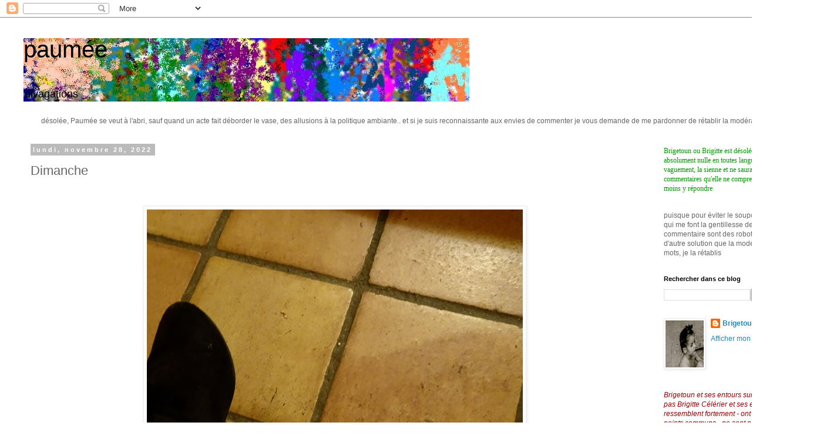

--- FILE ---
content_type: text/html; charset=UTF-8
request_url: https://brigetoun.blogspot.com/2022/11/dimanche.html
body_size: 68920
content:
<!DOCTYPE html>
<html class='v2' dir='ltr' lang='fr'>
<head>
<link href='https://www.blogger.com/static/v1/widgets/335934321-css_bundle_v2.css' rel='stylesheet' type='text/css'/>
<meta content='width=1100' name='viewport'/>
<meta content='text/html; charset=UTF-8' http-equiv='Content-Type'/>
<meta content='blogger' name='generator'/>
<link href='https://brigetoun.blogspot.com/favicon.ico' rel='icon' type='image/x-icon'/>
<link href='https://brigetoun.blogspot.com/2022/11/dimanche.html' rel='canonical'/>
<link rel="alternate" type="application/atom+xml" title="paumée - Atom" href="https://brigetoun.blogspot.com/feeds/posts/default" />
<link rel="alternate" type="application/rss+xml" title="paumée - RSS" href="https://brigetoun.blogspot.com/feeds/posts/default?alt=rss" />
<link rel="service.post" type="application/atom+xml" title="paumée - Atom" href="https://www.blogger.com/feeds/20219198/posts/default" />

<link rel="alternate" type="application/atom+xml" title="paumée - Atom" href="https://brigetoun.blogspot.com/feeds/6872905827991556631/comments/default" />
<!--Can't find substitution for tag [blog.ieCssRetrofitLinks]-->
<link href='https://blogger.googleusercontent.com/img/b/R29vZ2xl/AVvXsEgmzvmIkSceUIRR1Zu3TVsoqtSi7rUrBvE8Dun3JL0drhcCZ_CfgfBF8Ay4kuwOVweaGbjCnnirzZlfID848JdwTDZgXTYaTvNo4IOmKKxmrNGP3wfNrCs2PsXmwxzOefnfv888sd6IbWiDd2mrlx5ALLeGJzhNTYrHtng9XtCf4Lj1JjbtyJg/w640-h458/27%2010%2022%20pied%20dalles%20-%201.png' rel='image_src'/>
<meta content='https://brigetoun.blogspot.com/2022/11/dimanche.html' property='og:url'/>
<meta content='Dimanche' property='og:title'/>
<meta content='  un jour de flemme, d&#39;occupations dans l&#39;antre, d&#39;aucun intérêt. navrée (et pas très fière de moi, sourire)' property='og:description'/>
<meta content='https://blogger.googleusercontent.com/img/b/R29vZ2xl/AVvXsEgmzvmIkSceUIRR1Zu3TVsoqtSi7rUrBvE8Dun3JL0drhcCZ_CfgfBF8Ay4kuwOVweaGbjCnnirzZlfID848JdwTDZgXTYaTvNo4IOmKKxmrNGP3wfNrCs2PsXmwxzOefnfv888sd6IbWiDd2mrlx5ALLeGJzhNTYrHtng9XtCf4Lj1JjbtyJg/w1200-h630-p-k-no-nu/27%2010%2022%20pied%20dalles%20-%201.png' property='og:image'/>
<title>paumée: Dimanche</title>
<style id='page-skin-1' type='text/css'><!--
/*
-----------------------------------------------
Blogger Template Style
Name:     Simple
Designer: Blogger
URL:      www.blogger.com
----------------------------------------------- */
/* Content
----------------------------------------------- */
body {
font: normal normal 12px 'Trebuchet MS', Trebuchet, Verdana, sans-serif;
color: #666666;
background: #ffffff none repeat scroll top left;
padding: 0 0 0 0;
}
html body .region-inner {
min-width: 0;
max-width: 100%;
width: auto;
}
h2 {
font-size: 22px;
}
a:link {
text-decoration:none;
color: #2288bb;
}
a:visited {
text-decoration:none;
color: #888888;
}
a:hover {
text-decoration:underline;
color: #33aaff;
}
.body-fauxcolumn-outer .fauxcolumn-inner {
background: transparent none repeat scroll top left;
_background-image: none;
}
.body-fauxcolumn-outer .cap-top {
position: absolute;
z-index: 1;
height: 400px;
width: 100%;
}
.body-fauxcolumn-outer .cap-top .cap-left {
width: 100%;
background: transparent none repeat-x scroll top left;
_background-image: none;
}
.content-outer {
-moz-box-shadow: 0 0 0 rgba(0, 0, 0, .15);
-webkit-box-shadow: 0 0 0 rgba(0, 0, 0, .15);
-goog-ms-box-shadow: 0 0 0 #333333;
box-shadow: 0 0 0 rgba(0, 0, 0, .15);
margin-bottom: 1px;
}
.content-inner {
padding: 10px 40px;
}
.content-inner {
background-color: #ffffff;
}
/* Header
----------------------------------------------- */
.header-outer {
background: transparent none repeat-x scroll 0 -400px;
_background-image: none;
}
.Header h1 {
font: normal normal 40px 'Trebuchet MS',Trebuchet,Verdana,sans-serif;
color: #000000;
text-shadow: 0 0 0 rgba(0, 0, 0, .2);
}
.Header h1 a {
color: #000000;
}
.Header .description {
font-size: 18px;
color: #000000;
}
.header-inner .Header .titlewrapper {
padding: 22px 0;
}
.header-inner .Header .descriptionwrapper {
padding: 0 0;
}
/* Tabs
----------------------------------------------- */
.tabs-inner .section:first-child {
border-top: 0 solid #dddddd;
}
.tabs-inner .section:first-child ul {
margin-top: -1px;
border-top: 1px solid #dddddd;
border-left: 1px solid #dddddd;
border-right: 1px solid #dddddd;
}
.tabs-inner .widget ul {
background: transparent none repeat-x scroll 0 -800px;
_background-image: none;
border-bottom: 1px solid #dddddd;
margin-top: 0;
margin-left: -30px;
margin-right: -30px;
}
.tabs-inner .widget li a {
display: inline-block;
padding: .6em 1em;
font: normal normal 12px 'Trebuchet MS', Trebuchet, Verdana, sans-serif;
color: #000000;
border-left: 1px solid #ffffff;
border-right: 1px solid #dddddd;
}
.tabs-inner .widget li:first-child a {
border-left: none;
}
.tabs-inner .widget li.selected a, .tabs-inner .widget li a:hover {
color: #000000;
background-color: #eeeeee;
text-decoration: none;
}
/* Columns
----------------------------------------------- */
.main-outer {
border-top: 0 solid transparent;
}
.fauxcolumn-left-outer .fauxcolumn-inner {
border-right: 1px solid transparent;
}
.fauxcolumn-right-outer .fauxcolumn-inner {
border-left: 1px solid transparent;
}
/* Headings
----------------------------------------------- */
div.widget > h2,
div.widget h2.title {
margin: 0 0 1em 0;
font: normal bold 11px 'Trebuchet MS',Trebuchet,Verdana,sans-serif;
color: #000000;
}
/* Widgets
----------------------------------------------- */
.widget .zippy {
color: #999999;
text-shadow: 2px 2px 1px rgba(0, 0, 0, .1);
}
.widget .popular-posts ul {
list-style: none;
}
/* Posts
----------------------------------------------- */
h2.date-header {
font: normal bold 11px Arial, Tahoma, Helvetica, FreeSans, sans-serif;
}
.date-header span {
background-color: #bbbbbb;
color: #ffffff;
padding: 0.4em;
letter-spacing: 3px;
margin: inherit;
}
.main-inner {
padding-top: 35px;
padding-bottom: 65px;
}
.main-inner .column-center-inner {
padding: 0 0;
}
.main-inner .column-center-inner .section {
margin: 0 1em;
}
.post {
margin: 0 0 45px 0;
}
h3.post-title, .comments h4 {
font: normal normal 22px 'Trebuchet MS',Trebuchet,Verdana,sans-serif;
margin: .75em 0 0;
}
.post-body {
font-size: 110%;
line-height: 1.4;
position: relative;
}
.post-body img, .post-body .tr-caption-container, .Profile img, .Image img,
.BlogList .item-thumbnail img {
padding: 2px;
background: #ffffff;
border: 1px solid #eeeeee;
-moz-box-shadow: 1px 1px 5px rgba(0, 0, 0, .1);
-webkit-box-shadow: 1px 1px 5px rgba(0, 0, 0, .1);
box-shadow: 1px 1px 5px rgba(0, 0, 0, .1);
}
.post-body img, .post-body .tr-caption-container {
padding: 5px;
}
.post-body .tr-caption-container {
color: #666666;
}
.post-body .tr-caption-container img {
padding: 0;
background: transparent;
border: none;
-moz-box-shadow: 0 0 0 rgba(0, 0, 0, .1);
-webkit-box-shadow: 0 0 0 rgba(0, 0, 0, .1);
box-shadow: 0 0 0 rgba(0, 0, 0, .1);
}
.post-header {
margin: 0 0 1.5em;
line-height: 1.6;
font-size: 90%;
}
.post-footer {
margin: 20px -2px 0;
padding: 5px 10px;
color: #666666;
background-color: #eeeeee;
border-bottom: 1px solid #eeeeee;
line-height: 1.6;
font-size: 90%;
}
#comments .comment-author {
padding-top: 1.5em;
border-top: 1px solid transparent;
background-position: 0 1.5em;
}
#comments .comment-author:first-child {
padding-top: 0;
border-top: none;
}
.avatar-image-container {
margin: .2em 0 0;
}
#comments .avatar-image-container img {
border: 1px solid #eeeeee;
}
/* Comments
----------------------------------------------- */
.comments .comments-content .icon.blog-author {
background-repeat: no-repeat;
background-image: url([data-uri]);
}
.comments .comments-content .loadmore a {
border-top: 1px solid #999999;
border-bottom: 1px solid #999999;
}
.comments .comment-thread.inline-thread {
background-color: #eeeeee;
}
.comments .continue {
border-top: 2px solid #999999;
}
/* Accents
---------------------------------------------- */
.section-columns td.columns-cell {
border-left: 1px solid transparent;
}
.blog-pager {
background: transparent url(//www.blogblog.com/1kt/simple/paging_dot.png) repeat-x scroll top center;
}
.blog-pager-older-link, .home-link,
.blog-pager-newer-link {
background-color: #ffffff;
padding: 5px;
}
.footer-outer {
border-top: 1px dashed #bbbbbb;
}
/* Mobile
----------------------------------------------- */
body.mobile  {
background-size: auto;
}
.mobile .body-fauxcolumn-outer {
background: transparent none repeat scroll top left;
}
.mobile .body-fauxcolumn-outer .cap-top {
background-size: 100% auto;
}
.mobile .content-outer {
-webkit-box-shadow: 0 0 3px rgba(0, 0, 0, .15);
box-shadow: 0 0 3px rgba(0, 0, 0, .15);
}
.mobile .tabs-inner .widget ul {
margin-left: 0;
margin-right: 0;
}
.mobile .post {
margin: 0;
}
.mobile .main-inner .column-center-inner .section {
margin: 0;
}
.mobile .date-header span {
padding: 0.1em 10px;
margin: 0 -10px;
}
.mobile h3.post-title {
margin: 0;
}
.mobile .blog-pager {
background: transparent none no-repeat scroll top center;
}
.mobile .footer-outer {
border-top: none;
}
.mobile .main-inner, .mobile .footer-inner {
background-color: #ffffff;
}
.mobile-index-contents {
color: #666666;
}
.mobile-link-button {
background-color: #2288bb;
}
.mobile-link-button a:link, .mobile-link-button a:visited {
color: #ffffff;
}
.mobile .tabs-inner .section:first-child {
border-top: none;
}
.mobile .tabs-inner .PageList .widget-content {
background-color: #eeeeee;
color: #000000;
border-top: 1px solid #dddddd;
border-bottom: 1px solid #dddddd;
}
.mobile .tabs-inner .PageList .widget-content .pagelist-arrow {
border-left: 1px solid #dddddd;
}

--></style>
<style id='template-skin-1' type='text/css'><!--
body {
min-width: 1430px;
}
.content-outer, .content-fauxcolumn-outer, .region-inner {
min-width: 1430px;
max-width: 1430px;
_width: 1430px;
}
.main-inner .columns {
padding-left: 0;
padding-right: 290px;
}
.main-inner .fauxcolumn-center-outer {
left: 0;
right: 290px;
/* IE6 does not respect left and right together */
_width: expression(this.parentNode.offsetWidth -
parseInt("0") -
parseInt("290px") + 'px');
}
.main-inner .fauxcolumn-left-outer {
width: 0;
}
.main-inner .fauxcolumn-right-outer {
width: 290px;
}
.main-inner .column-left-outer {
width: 0;
right: 100%;
margin-left: -0;
}
.main-inner .column-right-outer {
width: 290px;
margin-right: -290px;
}
#layout {
min-width: 0;
}
#layout .content-outer {
min-width: 0;
width: 800px;
}
#layout .region-inner {
min-width: 0;
width: auto;
}
body#layout div.add_widget {
padding: 8px;
}
body#layout div.add_widget a {
margin-left: 32px;
}
--></style>
<link href='https://www.blogger.com/dyn-css/authorization.css?targetBlogID=20219198&amp;zx=fb7cf25a-9091-4065-9ed5-85310cfecbdd' media='none' onload='if(media!=&#39;all&#39;)media=&#39;all&#39;' rel='stylesheet'/><noscript><link href='https://www.blogger.com/dyn-css/authorization.css?targetBlogID=20219198&amp;zx=fb7cf25a-9091-4065-9ed5-85310cfecbdd' rel='stylesheet'/></noscript>
<meta name='google-adsense-platform-account' content='ca-host-pub-1556223355139109'/>
<meta name='google-adsense-platform-domain' content='blogspot.com'/>

</head>
<body class='loading variant-simplysimple'>
<div class='navbar section' id='navbar' name='Navbar'><div class='widget Navbar' data-version='1' id='Navbar1'><script type="text/javascript">
    function setAttributeOnload(object, attribute, val) {
      if(window.addEventListener) {
        window.addEventListener('load',
          function(){ object[attribute] = val; }, false);
      } else {
        window.attachEvent('onload', function(){ object[attribute] = val; });
      }
    }
  </script>
<div id="navbar-iframe-container"></div>
<script type="text/javascript" src="https://apis.google.com/js/platform.js"></script>
<script type="text/javascript">
      gapi.load("gapi.iframes:gapi.iframes.style.bubble", function() {
        if (gapi.iframes && gapi.iframes.getContext) {
          gapi.iframes.getContext().openChild({
              url: 'https://www.blogger.com/navbar/20219198?po\x3d6872905827991556631\x26origin\x3dhttps://brigetoun.blogspot.com',
              where: document.getElementById("navbar-iframe-container"),
              id: "navbar-iframe"
          });
        }
      });
    </script><script type="text/javascript">
(function() {
var script = document.createElement('script');
script.type = 'text/javascript';
script.src = '//pagead2.googlesyndication.com/pagead/js/google_top_exp.js';
var head = document.getElementsByTagName('head')[0];
if (head) {
head.appendChild(script);
}})();
</script>
</div></div>
<div class='body-fauxcolumns'>
<div class='fauxcolumn-outer body-fauxcolumn-outer'>
<div class='cap-top'>
<div class='cap-left'></div>
<div class='cap-right'></div>
</div>
<div class='fauxborder-left'>
<div class='fauxborder-right'></div>
<div class='fauxcolumn-inner'>
</div>
</div>
<div class='cap-bottom'>
<div class='cap-left'></div>
<div class='cap-right'></div>
</div>
</div>
</div>
<div class='content'>
<div class='content-fauxcolumns'>
<div class='fauxcolumn-outer content-fauxcolumn-outer'>
<div class='cap-top'>
<div class='cap-left'></div>
<div class='cap-right'></div>
</div>
<div class='fauxborder-left'>
<div class='fauxborder-right'></div>
<div class='fauxcolumn-inner'>
</div>
</div>
<div class='cap-bottom'>
<div class='cap-left'></div>
<div class='cap-right'></div>
</div>
</div>
</div>
<div class='content-outer'>
<div class='content-cap-top cap-top'>
<div class='cap-left'></div>
<div class='cap-right'></div>
</div>
<div class='fauxborder-left content-fauxborder-left'>
<div class='fauxborder-right content-fauxborder-right'></div>
<div class='content-inner'>
<header>
<div class='header-outer'>
<div class='header-cap-top cap-top'>
<div class='cap-left'></div>
<div class='cap-right'></div>
</div>
<div class='fauxborder-left header-fauxborder-left'>
<div class='fauxborder-right header-fauxborder-right'></div>
<div class='region-inner header-inner'>
<div class='header section' id='header' name='En-tête'><div class='widget Header' data-version='1' id='Header1'>
<div id='header-inner' style='background-image: url("https://blogger.googleusercontent.com/img/b/R29vZ2xl/AVvXsEgIDiWCgjjwlmFt5l-73xwhIhK7y36yE3XAoN-2kfNA-4LDJ7qpYrc9Cq8jmlGN_bGTC0SseRnfPxcC-7yjkELyvOStlLbIhwKYY9-IEVJyaCi8j7msQoo4xPf-kCFub0MuuCna/s759/en+t%25C3%25AAte+Paum%25C3%25A9e.jpg"); background-position: left; width: 759px; min-height: 108px; _height: 108px; background-repeat: no-repeat; '>
<div class='titlewrapper' style='background: transparent'>
<h1 class='title' style='background: transparent; border-width: 0px'>
<a href='https://brigetoun.blogspot.com/'>
paumée
</a>
</h1>
</div>
<div class='descriptionwrapper'>
<p class='description'><span>divagations</span></p>
</div>
</div>
</div></div>
</div>
</div>
<div class='header-cap-bottom cap-bottom'>
<div class='cap-left'></div>
<div class='cap-right'></div>
</div>
</div>
</header>
<div class='tabs-outer'>
<div class='tabs-cap-top cap-top'>
<div class='cap-left'></div>
<div class='cap-right'></div>
</div>
<div class='fauxborder-left tabs-fauxborder-left'>
<div class='fauxborder-right tabs-fauxborder-right'></div>
<div class='region-inner tabs-inner'>
<div class='tabs section' id='crosscol' name='Toutes les colonnes'><div class='widget Text' data-version='1' id='Text5'>
<h2 class='title'>commentaires</h2>
<div class='widget-content'>
désolée, Paumée se veut à l'abri, sauf quand un acte fait déborder le vase, des allusions à la politique ambiante.. et si je suis reconnaissante aux envies de commenter je vous demande de me pardonner de rétablir la modération
</div>
<div class='clear'></div>
</div></div>
<div class='tabs no-items section' id='crosscol-overflow' name='Cross-Column 2'></div>
</div>
</div>
<div class='tabs-cap-bottom cap-bottom'>
<div class='cap-left'></div>
<div class='cap-right'></div>
</div>
</div>
<div class='main-outer'>
<div class='main-cap-top cap-top'>
<div class='cap-left'></div>
<div class='cap-right'></div>
</div>
<div class='fauxborder-left main-fauxborder-left'>
<div class='fauxborder-right main-fauxborder-right'></div>
<div class='region-inner main-inner'>
<div class='columns fauxcolumns'>
<div class='fauxcolumn-outer fauxcolumn-center-outer'>
<div class='cap-top'>
<div class='cap-left'></div>
<div class='cap-right'></div>
</div>
<div class='fauxborder-left'>
<div class='fauxborder-right'></div>
<div class='fauxcolumn-inner'>
</div>
</div>
<div class='cap-bottom'>
<div class='cap-left'></div>
<div class='cap-right'></div>
</div>
</div>
<div class='fauxcolumn-outer fauxcolumn-left-outer'>
<div class='cap-top'>
<div class='cap-left'></div>
<div class='cap-right'></div>
</div>
<div class='fauxborder-left'>
<div class='fauxborder-right'></div>
<div class='fauxcolumn-inner'>
</div>
</div>
<div class='cap-bottom'>
<div class='cap-left'></div>
<div class='cap-right'></div>
</div>
</div>
<div class='fauxcolumn-outer fauxcolumn-right-outer'>
<div class='cap-top'>
<div class='cap-left'></div>
<div class='cap-right'></div>
</div>
<div class='fauxborder-left'>
<div class='fauxborder-right'></div>
<div class='fauxcolumn-inner'>
</div>
</div>
<div class='cap-bottom'>
<div class='cap-left'></div>
<div class='cap-right'></div>
</div>
</div>
<!-- corrects IE6 width calculation -->
<div class='columns-inner'>
<div class='column-center-outer'>
<div class='column-center-inner'>
<div class='main section' id='main' name='Principal'><div class='widget Blog' data-version='1' id='Blog1'>
<div class='blog-posts hfeed'>

          <div class="date-outer">
        
<h2 class='date-header'><span>lundi, novembre 28, 2022</span></h2>

          <div class="date-posts">
        
<div class='post-outer'>
<div class='post hentry uncustomized-post-template' itemprop='blogPost' itemscope='itemscope' itemtype='http://schema.org/BlogPosting'>
<meta content='https://blogger.googleusercontent.com/img/b/R29vZ2xl/AVvXsEgmzvmIkSceUIRR1Zu3TVsoqtSi7rUrBvE8Dun3JL0drhcCZ_CfgfBF8Ay4kuwOVweaGbjCnnirzZlfID848JdwTDZgXTYaTvNo4IOmKKxmrNGP3wfNrCs2PsXmwxzOefnfv888sd6IbWiDd2mrlx5ALLeGJzhNTYrHtng9XtCf4Lj1JjbtyJg/w640-h458/27%2010%2022%20pied%20dalles%20-%201.png' itemprop='image_url'/>
<meta content='20219198' itemprop='blogId'/>
<meta content='6872905827991556631' itemprop='postId'/>
<a name='6872905827991556631'></a>
<h3 class='post-title entry-title' itemprop='name'>
Dimanche
</h3>
<div class='post-header'>
<div class='post-header-line-1'></div>
</div>
<div class='post-body entry-content' id='post-body-6872905827991556631' itemprop='description articleBody'>
<p style="text-align: center;">&nbsp;</p><div class="separator" style="clear: both; text-align: center;"><a href="https://blogger.googleusercontent.com/img/b/R29vZ2xl/AVvXsEgmzvmIkSceUIRR1Zu3TVsoqtSi7rUrBvE8Dun3JL0drhcCZ_CfgfBF8Ay4kuwOVweaGbjCnnirzZlfID848JdwTDZgXTYaTvNo4IOmKKxmrNGP3wfNrCs2PsXmwxzOefnfv888sd6IbWiDd2mrlx5ALLeGJzhNTYrHtng9XtCf4Lj1JjbtyJg/s3444/27%2010%2022%20pied%20dalles%20-%201.png" imageanchor="1" style="margin-left: 1em; margin-right: 1em;"><img border="0" data-original-height="2463" data-original-width="3444" height="458" src="https://blogger.googleusercontent.com/img/b/R29vZ2xl/AVvXsEgmzvmIkSceUIRR1Zu3TVsoqtSi7rUrBvE8Dun3JL0drhcCZ_CfgfBF8Ay4kuwOVweaGbjCnnirzZlfID848JdwTDZgXTYaTvNo4IOmKKxmrNGP3wfNrCs2PsXmwxzOefnfv888sd6IbWiDd2mrlx5ALLeGJzhNTYrHtng9XtCf4Lj1JjbtyJg/w640-h458/27%2010%2022%20pied%20dalles%20-%201.png" width="640" /></a></div><br /><p></p><p align="CENTER" style="margin-bottom: 0cm;"><span style="font-size: large;">un jour de flemme,</span></p><p align="CENTER" style="margin-bottom: 0cm;"><span style="font-size: large;">d'occupations dans l'antre,</span></p><p align="CENTER" style="margin-bottom: 0cm;"><span style="font-size: large;">d'aucun intérêt.</span></p><p style="margin-bottom: 0cm; text-align: left;"><span style="font-size: large;">navrée (et pas très fière de moi, sourire)</span></p>
<div style='clear: both;'></div>
</div>
<div class='post-footer'>
<div class='post-footer-line post-footer-line-1'>
<span class='post-author vcard'>
Publié par
<span class='fn' itemprop='author' itemscope='itemscope' itemtype='http://schema.org/Person'>
<meta content='https://www.blogger.com/profile/10885312208764030473' itemprop='url'/>
<a class='g-profile' href='https://www.blogger.com/profile/10885312208764030473' rel='author' title='author profile'>
<span itemprop='name'>Brigetoun</span>
</a>
</span>
</span>
<span class='post-timestamp'>
à
<meta content='https://brigetoun.blogspot.com/2022/11/dimanche.html' itemprop='url'/>
<a class='timestamp-link' href='https://brigetoun.blogspot.com/2022/11/dimanche.html' rel='bookmark' title='permanent link'><abbr class='published' itemprop='datePublished' title='2022-11-28T00:02:00+01:00'>00:02</abbr></a>
</span>
<span class='post-comment-link'>
</span>
<span class='post-icons'>
<span class='item-action'>
<a href='https://www.blogger.com/email-post/20219198/6872905827991556631' title='Envoyer l&#39;article par e-mail'>
<img alt='' class='icon-action' height='13' src='https://resources.blogblog.com/img/icon18_email.gif' width='18'/>
</a>
</span>
<span class='item-control blog-admin pid-187293946'>
<a href='https://www.blogger.com/post-edit.g?blogID=20219198&postID=6872905827991556631&from=pencil' title='Modifier l&#39;article'>
<img alt='' class='icon-action' height='18' src='https://resources.blogblog.com/img/icon18_edit_allbkg.gif' width='18'/>
</a>
</span>
</span>
<div class='post-share-buttons goog-inline-block'>
<a class='goog-inline-block share-button sb-email' href='https://www.blogger.com/share-post.g?blogID=20219198&postID=6872905827991556631&target=email' target='_blank' title='Envoyer par e-mail'><span class='share-button-link-text'>Envoyer par e-mail</span></a><a class='goog-inline-block share-button sb-blog' href='https://www.blogger.com/share-post.g?blogID=20219198&postID=6872905827991556631&target=blog' onclick='window.open(this.href, "_blank", "height=270,width=475"); return false;' target='_blank' title='BlogThis!'><span class='share-button-link-text'>BlogThis!</span></a><a class='goog-inline-block share-button sb-twitter' href='https://www.blogger.com/share-post.g?blogID=20219198&postID=6872905827991556631&target=twitter' target='_blank' title='Partager sur X'><span class='share-button-link-text'>Partager sur X</span></a><a class='goog-inline-block share-button sb-facebook' href='https://www.blogger.com/share-post.g?blogID=20219198&postID=6872905827991556631&target=facebook' onclick='window.open(this.href, "_blank", "height=430,width=640"); return false;' target='_blank' title='Partager sur Facebook'><span class='share-button-link-text'>Partager sur Facebook</span></a><a class='goog-inline-block share-button sb-pinterest' href='https://www.blogger.com/share-post.g?blogID=20219198&postID=6872905827991556631&target=pinterest' target='_blank' title='Partager sur Pinterest'><span class='share-button-link-text'>Partager sur Pinterest</span></a>
</div>
</div>
<div class='post-footer-line post-footer-line-2'>
<span class='post-labels'>
Libellés :
<a href='https://brigetoun.blogspot.com/search/label/divers%20journal' rel='tag'>divers journal</a>
</span>
</div>
<div class='post-footer-line post-footer-line-3'>
<span class='post-location'>
</span>
</div>
</div>
</div>
<div class='comments' id='comments'>
<a name='comments'></a>
<h4>11&#160;commentaires:</h4>
<div id='Blog1_comments-block-wrapper'>
<dl class='avatar-comment-indent' id='comments-block'>
<dt class='comment-author ' id='c2919842351346695085'>
<a name='c2919842351346695085'></a>
<div class="avatar-image-container avatar-stock"><span dir="ltr"><a href="https://hadominique75.wordpress.com" target="" rel="nofollow" onclick=""><img src="//resources.blogblog.com/img/blank.gif" width="35" height="35" alt="" title="Dominique Hasselmann">

</a></span></div>
<a href='https://hadominique75.wordpress.com' rel='nofollow'>Dominique Hasselmann</a>
a dit&#8230;
</dt>
<dd class='comment-body' id='Blog1_cmt-2919842351346695085'>
<p>
Le repos est permis, dit-on, le dimanche, donc ne pas se prendre la tête ! :-)
</p>
</dd>
<dd class='comment-footer'>
<span class='comment-timestamp'>
<a href='https://brigetoun.blogspot.com/2022/11/dimanche.html?showComment=1669614660614#c2919842351346695085' title='comment permalink'>
6:51 AM
</a>
<span class='item-control blog-admin pid-729277290'>
<a class='comment-delete' href='https://www.blogger.com/comment/delete/20219198/2919842351346695085' title='Supprimer le commentaire'>
<img src='https://resources.blogblog.com/img/icon_delete13.gif'/>
</a>
</span>
</span>
</dd>
<dt class='comment-author ' id='c1400454562396499349'>
<a name='c1400454562396499349'></a>
<div class="avatar-image-container avatar-stock"><span dir="ltr"><a href="https://www.blogger.com/profile/06308488272526370503" target="" rel="nofollow" onclick="" class="avatar-hovercard" id="av-1400454562396499349-06308488272526370503"><img src="//www.blogger.com/img/blogger_logo_round_35.png" width="35" height="35" alt="" title="arlette">

</a></span></div>
<a href='https://www.blogger.com/profile/06308488272526370503' rel='nofollow'>arlette</a>
a dit&#8230;
</dt>
<dd class='comment-body' id='Blog1_cmt-1400454562396499349'>
<p>
Plaisir aussi de rester sweet home  ...
</p>
</dd>
<dd class='comment-footer'>
<span class='comment-timestamp'>
<a href='https://brigetoun.blogspot.com/2022/11/dimanche.html?showComment=1669614833723#c1400454562396499349' title='comment permalink'>
6:53 AM
</a>
<span class='item-control blog-admin pid-1464855321'>
<a class='comment-delete' href='https://www.blogger.com/comment/delete/20219198/1400454562396499349' title='Supprimer le commentaire'>
<img src='https://resources.blogblog.com/img/icon_delete13.gif'/>
</a>
</span>
</span>
</dd>
<dt class='comment-author blog-author' id='c1982955049300459876'>
<a name='c1982955049300459876'></a>
<div class="avatar-image-container vcard"><span dir="ltr"><a href="https://www.blogger.com/profile/10885312208764030473" target="" rel="nofollow" onclick="" class="avatar-hovercard" id="av-1982955049300459876-10885312208764030473"><img src="https://resources.blogblog.com/img/blank.gif" width="35" height="35" class="delayLoad" style="display: none;" longdesc="//blogger.googleusercontent.com/img/b/R29vZ2xl/AVvXsEi0F0odnK4_xIjHJeMyBga7h_4FPjKcYbSlyLwlPKCzuKTfz1ruJc8TUpDGrqRhasObVXEvrX_jKe9K7khSTve_zEN8u32mrrbht72ZpCHA1ZuXJy2QtTwye9lNhpdi9lJkraZrdZG6Ux2crEUT9guXN_feHX2kB4F5SFz9ViXBFDjRqg/s45/moi.jpg" alt="" title="Brigetoun">

<noscript><img src="//blogger.googleusercontent.com/img/b/R29vZ2xl/AVvXsEi0F0odnK4_xIjHJeMyBga7h_4FPjKcYbSlyLwlPKCzuKTfz1ruJc8TUpDGrqRhasObVXEvrX_jKe9K7khSTve_zEN8u32mrrbht72ZpCHA1ZuXJy2QtTwye9lNhpdi9lJkraZrdZG6Ux2crEUT9guXN_feHX2kB4F5SFz9ViXBFDjRqg/s45/moi.jpg" width="35" height="35" class="photo" alt=""></noscript></a></span></div>
<a href='https://www.blogger.com/profile/10885312208764030473' rel='nofollow'>Brigetoun</a>
a dit&#8230;
</dt>
<dd class='comment-body' id='Blog1_cmt-1982955049300459876'>
<p>
ne me la suis pas prise (un peu trop peut-être, sourire) mais donner signe de vie pour ne  pas inquiéter si famiglia passe
</p>
</dd>
<dd class='comment-footer'>
<span class='comment-timestamp'>
<a href='https://brigetoun.blogspot.com/2022/11/dimanche.html?showComment=1669614915548#c1982955049300459876' title='comment permalink'>
6:55 AM
</a>
<span class='item-control blog-admin pid-187293946'>
<a class='comment-delete' href='https://www.blogger.com/comment/delete/20219198/1982955049300459876' title='Supprimer le commentaire'>
<img src='https://resources.blogblog.com/img/icon_delete13.gif'/>
</a>
</span>
</span>
</dd>
<dt class='comment-author ' id='c4486014728279993654'>
<a name='c4486014728279993654'></a>
<div class="avatar-image-container avatar-stock"><span dir="ltr"><img src="//resources.blogblog.com/img/blank.gif" width="35" height="35" alt="" title="Anonyme">

</span></div>
Anonyme
a dit&#8230;
</dt>
<dd class='comment-body' id='Blog1_cmt-4486014728279993654'>
<p>
Bon repos pour vous c&#39;est essentiel.
</p>
</dd>
<dd class='comment-footer'>
<span class='comment-timestamp'>
<a href='https://brigetoun.blogspot.com/2022/11/dimanche.html?showComment=1669615350766#c4486014728279993654' title='comment permalink'>
7:02 AM
</a>
<span class='item-control blog-admin pid-729277290'>
<a class='comment-delete' href='https://www.blogger.com/comment/delete/20219198/4486014728279993654' title='Supprimer le commentaire'>
<img src='https://resources.blogblog.com/img/icon_delete13.gif'/>
</a>
</span>
</span>
</dd>
<dt class='comment-author blog-author' id='c4614281375817528900'>
<a name='c4614281375817528900'></a>
<div class="avatar-image-container vcard"><span dir="ltr"><a href="https://www.blogger.com/profile/10885312208764030473" target="" rel="nofollow" onclick="" class="avatar-hovercard" id="av-4614281375817528900-10885312208764030473"><img src="https://resources.blogblog.com/img/blank.gif" width="35" height="35" class="delayLoad" style="display: none;" longdesc="//blogger.googleusercontent.com/img/b/R29vZ2xl/AVvXsEi0F0odnK4_xIjHJeMyBga7h_4FPjKcYbSlyLwlPKCzuKTfz1ruJc8TUpDGrqRhasObVXEvrX_jKe9K7khSTve_zEN8u32mrrbht72ZpCHA1ZuXJy2QtTwye9lNhpdi9lJkraZrdZG6Ux2crEUT9guXN_feHX2kB4F5SFz9ViXBFDjRqg/s45/moi.jpg" alt="" title="Brigetoun">

<noscript><img src="//blogger.googleusercontent.com/img/b/R29vZ2xl/AVvXsEi0F0odnK4_xIjHJeMyBga7h_4FPjKcYbSlyLwlPKCzuKTfz1ruJc8TUpDGrqRhasObVXEvrX_jKe9K7khSTve_zEN8u32mrrbht72ZpCHA1ZuXJy2QtTwye9lNhpdi9lJkraZrdZG6Ux2crEUT9guXN_feHX2kB4F5SFz9ViXBFDjRqg/s45/moi.jpg" width="35" height="35" class="photo" alt=""></noscript></a></span></div>
<a href='https://www.blogger.com/profile/10885312208764030473' rel='nofollow'>Brigetoun</a>
a dit&#8230;
</dt>
<dd class='comment-body' id='Blog1_cmt-4614281375817528900'>
<p>
repos de pas grand chose (enfin si ai nettoyé presque la cour - poussière colle) et repassé cinq chandails (rire)
</p>
</dd>
<dd class='comment-footer'>
<span class='comment-timestamp'>
<a href='https://brigetoun.blogspot.com/2022/11/dimanche.html?showComment=1669615896908#c4614281375817528900' title='comment permalink'>
7:11 AM
</a>
<span class='item-control blog-admin pid-187293946'>
<a class='comment-delete' href='https://www.blogger.com/comment/delete/20219198/4614281375817528900' title='Supprimer le commentaire'>
<img src='https://resources.blogblog.com/img/icon_delete13.gif'/>
</a>
</span>
</span>
</dd>
<dt class='comment-author ' id='c3481091495183979905'>
<a name='c3481091495183979905'></a>
<div class="avatar-image-container vcard"><span dir="ltr"><a href="https://www.blogger.com/profile/13378406005282701113" target="" rel="nofollow" onclick="" class="avatar-hovercard" id="av-3481091495183979905-13378406005282701113"><img src="https://resources.blogblog.com/img/blank.gif" width="35" height="35" class="delayLoad" style="display: none;" longdesc="//3.bp.blogspot.com/-BkSTlyNbi4U/ZSEXfT5y0iI/AAAAAAAAfFY/nsta2CyQkFQsZ5B3r1lu8NuUa9YLeE0hwCK4BGAYYCw/s35/%2528d%2525C3%2525A9tail%2529125.jpg" alt="" title="m&eacute;moire du silence">

<noscript><img src="//3.bp.blogspot.com/-BkSTlyNbi4U/ZSEXfT5y0iI/AAAAAAAAfFY/nsta2CyQkFQsZ5B3r1lu8NuUa9YLeE0hwCK4BGAYYCw/s35/%2528d%2525C3%2525A9tail%2529125.jpg" width="35" height="35" class="photo" alt=""></noscript></a></span></div>
<a href='https://www.blogger.com/profile/13378406005282701113' rel='nofollow'>mémoire du silence</a>
a dit&#8230;
</dt>
<dd class='comment-body' id='Blog1_cmt-3481091495183979905'>
<p>
Le mien fut identique.
</p>
</dd>
<dd class='comment-footer'>
<span class='comment-timestamp'>
<a href='https://brigetoun.blogspot.com/2022/11/dimanche.html?showComment=1669626300873#c3481091495183979905' title='comment permalink'>
10:05 AM
</a>
<span class='item-control blog-admin pid-1006278214'>
<a class='comment-delete' href='https://www.blogger.com/comment/delete/20219198/3481091495183979905' title='Supprimer le commentaire'>
<img src='https://resources.blogblog.com/img/icon_delete13.gif'/>
</a>
</span>
</span>
</dd>
<dt class='comment-author ' id='c5686268136506262496'>
<a name='c5686268136506262496'></a>
<div class="avatar-image-container avatar-stock"><span dir="ltr"><img src="//resources.blogblog.com/img/blank.gif" width="35" height="35" alt="" title="Godart">

</span></div>
Godart
a dit&#8230;
</dt>
<dd class='comment-body' id='Blog1_cmt-5686268136506262496'>
<p>
Flemme en attendant la flammme.
</p>
</dd>
<dd class='comment-footer'>
<span class='comment-timestamp'>
<a href='https://brigetoun.blogspot.com/2022/11/dimanche.html?showComment=1669626419896#c5686268136506262496' title='comment permalink'>
10:06 AM
</a>
<span class='item-control blog-admin pid-729277290'>
<a class='comment-delete' href='https://www.blogger.com/comment/delete/20219198/5686268136506262496' title='Supprimer le commentaire'>
<img src='https://resources.blogblog.com/img/icon_delete13.gif'/>
</a>
</span>
</span>
</dd>
<dt class='comment-author blog-author' id='c984169836570748955'>
<a name='c984169836570748955'></a>
<div class="avatar-image-container vcard"><span dir="ltr"><a href="https://www.blogger.com/profile/10885312208764030473" target="" rel="nofollow" onclick="" class="avatar-hovercard" id="av-984169836570748955-10885312208764030473"><img src="https://resources.blogblog.com/img/blank.gif" width="35" height="35" class="delayLoad" style="display: none;" longdesc="//blogger.googleusercontent.com/img/b/R29vZ2xl/AVvXsEi0F0odnK4_xIjHJeMyBga7h_4FPjKcYbSlyLwlPKCzuKTfz1ruJc8TUpDGrqRhasObVXEvrX_jKe9K7khSTve_zEN8u32mrrbht72ZpCHA1ZuXJy2QtTwye9lNhpdi9lJkraZrdZG6Ux2crEUT9guXN_feHX2kB4F5SFz9ViXBFDjRqg/s45/moi.jpg" alt="" title="Brigetoun">

<noscript><img src="//blogger.googleusercontent.com/img/b/R29vZ2xl/AVvXsEi0F0odnK4_xIjHJeMyBga7h_4FPjKcYbSlyLwlPKCzuKTfz1ruJc8TUpDGrqRhasObVXEvrX_jKe9K7khSTve_zEN8u32mrrbht72ZpCHA1ZuXJy2QtTwye9lNhpdi9lJkraZrdZG6Ux2crEUT9guXN_feHX2kB4F5SFz9ViXBFDjRqg/s45/moi.jpg" width="35" height="35" class="photo" alt=""></noscript></a></span></div>
<a href='https://www.blogger.com/profile/10885312208764030473' rel='nofollow'>Brigetoun</a>
a dit&#8230;
</dt>
<dd class='comment-body' id='Blog1_cmt-984169836570748955'>
<p>
Maria, n&#39;ayons pas honte
</p>
</dd>
<dd class='comment-footer'>
<span class='comment-timestamp'>
<a href='https://brigetoun.blogspot.com/2022/11/dimanche.html?showComment=1669629354546#c984169836570748955' title='comment permalink'>
10:55 AM
</a>
<span class='item-control blog-admin pid-187293946'>
<a class='comment-delete' href='https://www.blogger.com/comment/delete/20219198/984169836570748955' title='Supprimer le commentaire'>
<img src='https://resources.blogblog.com/img/icon_delete13.gif'/>
</a>
</span>
</span>
</dd>
<dt class='comment-author blog-author' id='c3555169167499358476'>
<a name='c3555169167499358476'></a>
<div class="avatar-image-container vcard"><span dir="ltr"><a href="https://www.blogger.com/profile/10885312208764030473" target="" rel="nofollow" onclick="" class="avatar-hovercard" id="av-3555169167499358476-10885312208764030473"><img src="https://resources.blogblog.com/img/blank.gif" width="35" height="35" class="delayLoad" style="display: none;" longdesc="//blogger.googleusercontent.com/img/b/R29vZ2xl/AVvXsEi0F0odnK4_xIjHJeMyBga7h_4FPjKcYbSlyLwlPKCzuKTfz1ruJc8TUpDGrqRhasObVXEvrX_jKe9K7khSTve_zEN8u32mrrbht72ZpCHA1ZuXJy2QtTwye9lNhpdi9lJkraZrdZG6Ux2crEUT9guXN_feHX2kB4F5SFz9ViXBFDjRqg/s45/moi.jpg" alt="" title="Brigetoun">

<noscript><img src="//blogger.googleusercontent.com/img/b/R29vZ2xl/AVvXsEi0F0odnK4_xIjHJeMyBga7h_4FPjKcYbSlyLwlPKCzuKTfz1ruJc8TUpDGrqRhasObVXEvrX_jKe9K7khSTve_zEN8u32mrrbht72ZpCHA1ZuXJy2QtTwye9lNhpdi9lJkraZrdZG6Ux2crEUT9guXN_feHX2kB4F5SFz9ViXBFDjRqg/s45/moi.jpg" width="35" height="35" class="photo" alt=""></noscript></a></span></div>
<a href='https://www.blogger.com/profile/10885312208764030473' rel='nofollow'>Brigetoun</a>
a dit&#8230;
</dt>
<dd class='comment-body' id='Blog1_cmt-3555169167499358476'>
<p>
Godart ou le coup de pied dans le derrière que la vie donne tôt ou tard
</p>
</dd>
<dd class='comment-footer'>
<span class='comment-timestamp'>
<a href='https://brigetoun.blogspot.com/2022/11/dimanche.html?showComment=1669629419500#c3555169167499358476' title='comment permalink'>
10:56 AM
</a>
<span class='item-control blog-admin pid-187293946'>
<a class='comment-delete' href='https://www.blogger.com/comment/delete/20219198/3555169167499358476' title='Supprimer le commentaire'>
<img src='https://resources.blogblog.com/img/icon_delete13.gif'/>
</a>
</span>
</span>
</dd>
<dt class='comment-author ' id='c3190384886204157433'>
<a name='c3190384886204157433'></a>
<div class="avatar-image-container vcard"><span dir="ltr"><a href="https://www.blogger.com/profile/11456247835674444024" target="" rel="nofollow" onclick="" class="avatar-hovercard" id="av-3190384886204157433-11456247835674444024"><img src="https://resources.blogblog.com/img/blank.gif" width="35" height="35" class="delayLoad" style="display: none;" longdesc="//blogger.googleusercontent.com/img/b/R29vZ2xl/AVvXsEiL5fH-wYJTYG4owSlQd6gOcz6gXOodfSRyPuRKfTflEWB3HN-SSBbpolfDWGAISZm9UtjzNOFyou9FxOYFK7SmF0xYT3oEwBeaTznAhzkCrBFHgUq7OenL0jgTF25Zv5g/s45-c/metaldutemps.jpg" alt="" title="Claudine">

<noscript><img src="//blogger.googleusercontent.com/img/b/R29vZ2xl/AVvXsEiL5fH-wYJTYG4owSlQd6gOcz6gXOodfSRyPuRKfTflEWB3HN-SSBbpolfDWGAISZm9UtjzNOFyou9FxOYFK7SmF0xYT3oEwBeaTznAhzkCrBFHgUq7OenL0jgTF25Zv5g/s45-c/metaldutemps.jpg" width="35" height="35" class="photo" alt=""></noscript></a></span></div>
<a href='https://www.blogger.com/profile/11456247835674444024' rel='nofollow'>Claudine</a>
a dit&#8230;
</dt>
<dd class='comment-body' id='Blog1_cmt-3190384886204157433'>
<p>
Sans rapport, mais ma fille habite une rue Four-aux-flammes
</p>
</dd>
<dd class='comment-footer'>
<span class='comment-timestamp'>
<a href='https://brigetoun.blogspot.com/2022/11/dimanche.html?showComment=1669648821311#c3190384886204157433' title='comment permalink'>
4:20 PM
</a>
<span class='item-control blog-admin pid-1829142631'>
<a class='comment-delete' href='https://www.blogger.com/comment/delete/20219198/3190384886204157433' title='Supprimer le commentaire'>
<img src='https://resources.blogblog.com/img/icon_delete13.gif'/>
</a>
</span>
</span>
</dd>
<dt class='comment-author blog-author' id='c3602870725016147720'>
<a name='c3602870725016147720'></a>
<div class="avatar-image-container vcard"><span dir="ltr"><a href="https://www.blogger.com/profile/10885312208764030473" target="" rel="nofollow" onclick="" class="avatar-hovercard" id="av-3602870725016147720-10885312208764030473"><img src="https://resources.blogblog.com/img/blank.gif" width="35" height="35" class="delayLoad" style="display: none;" longdesc="//blogger.googleusercontent.com/img/b/R29vZ2xl/AVvXsEi0F0odnK4_xIjHJeMyBga7h_4FPjKcYbSlyLwlPKCzuKTfz1ruJc8TUpDGrqRhasObVXEvrX_jKe9K7khSTve_zEN8u32mrrbht72ZpCHA1ZuXJy2QtTwye9lNhpdi9lJkraZrdZG6Ux2crEUT9guXN_feHX2kB4F5SFz9ViXBFDjRqg/s45/moi.jpg" alt="" title="Brigetoun">

<noscript><img src="//blogger.googleusercontent.com/img/b/R29vZ2xl/AVvXsEi0F0odnK4_xIjHJeMyBga7h_4FPjKcYbSlyLwlPKCzuKTfz1ruJc8TUpDGrqRhasObVXEvrX_jKe9K7khSTve_zEN8u32mrrbht72ZpCHA1ZuXJy2QtTwye9lNhpdi9lJkraZrdZG6Ux2crEUT9guXN_feHX2kB4F5SFz9ViXBFDjRqg/s45/moi.jpg" width="35" height="35" class="photo" alt=""></noscript></a></span></div>
<a href='https://www.blogger.com/profile/10885312208764030473' rel='nofollow'>Brigetoun</a>
a dit&#8230;
</dt>
<dd class='comment-body' id='Blog1_cmt-3602870725016147720'>
<p>
un nom à la fois charmant d&#39;ancienneté et d&#39;une belle logique
</p>
</dd>
<dd class='comment-footer'>
<span class='comment-timestamp'>
<a href='https://brigetoun.blogspot.com/2022/11/dimanche.html?showComment=1669651749345#c3602870725016147720' title='comment permalink'>
5:09 PM
</a>
<span class='item-control blog-admin pid-187293946'>
<a class='comment-delete' href='https://www.blogger.com/comment/delete/20219198/3602870725016147720' title='Supprimer le commentaire'>
<img src='https://resources.blogblog.com/img/icon_delete13.gif'/>
</a>
</span>
</span>
</dd>
</dl>
</div>
<p class='comment-footer'>
<a href='https://www.blogger.com/comment/fullpage/post/20219198/6872905827991556631' onclick='javascript:window.open(this.href, "bloggerPopup", "toolbar=0,location=0,statusbar=1,menubar=0,scrollbars=yes,width=640,height=500"); return false;'>Enregistrer un commentaire</a>
</p>
</div>
</div>

        </div></div>
      
</div>
<div class='blog-pager' id='blog-pager'>
<span id='blog-pager-newer-link'>
<a class='blog-pager-newer-link' href='https://brigetoun.blogspot.com/2022/11/humidite.html' id='Blog1_blog-pager-newer-link' title='Article plus récent'>Article plus récent</a>
</span>
<span id='blog-pager-older-link'>
<a class='blog-pager-older-link' href='https://brigetoun.blogspot.com/2022/11/surtout-ciel-et-vegetaux.html' id='Blog1_blog-pager-older-link' title='Article plus ancien'>Article plus ancien</a>
</span>
<a class='home-link' href='https://brigetoun.blogspot.com/'>Accueil</a>
</div>
<div class='clear'></div>
<div class='post-feeds'>
<div class='feed-links'>
Inscription à :
<a class='feed-link' href='https://brigetoun.blogspot.com/feeds/6872905827991556631/comments/default' target='_blank' type='application/atom+xml'>Publier les commentaires (Atom)</a>
</div>
</div>
</div></div>
</div>
</div>
<div class='column-left-outer'>
<div class='column-left-inner'>
<aside>
</aside>
</div>
</div>
<div class='column-right-outer'>
<div class='column-right-inner'>
<aside>
<div class='sidebar section' id='sidebar-right-1'><div class='widget Text' data-version='1' id='Text4'>
<div class='widget-content'>
<span style="color:#009900;"><span style="font-family:Georgia, serif;"><span style="font-size: 100%;">Brigetoun ou Brigitte est désolée, mais elle est absolument nulle en toutes langues, sauf, vaguement, la sienne et </span>ne saurait accepter des commentaires qu'elle ne comprend et encore moins y répondre</span></span>
</div>
<div class='clear'></div>
</div><div class='widget Text' data-version='1' id='Text3'>
<div class='widget-content'>
puisque pour éviter le soupçon que ceux qui me font la gentillesse de déposer un commentaire sont des robots, il n'est d'autre solution que la modération de vos mots, je la rétablis
</div>
<div class='clear'></div>
</div><div class='widget BlogSearch' data-version='1' id='BlogSearch1'>
<h2 class='title'>Rechercher dans ce blog</h2>
<div class='widget-content'>
<div id='BlogSearch1_form'>
<form action='https://brigetoun.blogspot.com/search' class='gsc-search-box' target='_top'>
<table cellpadding='0' cellspacing='0' class='gsc-search-box'>
<tbody>
<tr>
<td class='gsc-input'>
<input autocomplete='off' class='gsc-input' name='q' size='10' title='search' type='text' value=''/>
</td>
<td class='gsc-search-button'>
<input class='gsc-search-button' title='search' type='submit' value='Rechercher'/>
</td>
</tr>
</tbody>
</table>
</form>
</div>
</div>
<div class='clear'></div>
</div><div class='widget Profile' data-version='1' id='Profile1'>
<div class='widget-content'>
<a href='https://www.blogger.com/profile/10885312208764030473'><img alt='Ma photo' class='profile-img' height='80' src='//blogger.googleusercontent.com/img/b/R29vZ2xl/AVvXsEi0F0odnK4_xIjHJeMyBga7h_4FPjKcYbSlyLwlPKCzuKTfz1ruJc8TUpDGrqRhasObVXEvrX_jKe9K7khSTve_zEN8u32mrrbht72ZpCHA1ZuXJy2QtTwye9lNhpdi9lJkraZrdZG6Ux2crEUT9guXN_feHX2kB4F5SFz9ViXBFDjRqg/s1600/moi.jpg' width='65'/></a>
<dl class='profile-datablock'>
<dt class='profile-data'>
<a class='profile-name-link g-profile' href='https://www.blogger.com/profile/10885312208764030473' rel='author' style='background-image: url(//www.blogger.com/img/logo-16.png);'>
Brigetoun
</a>
</dt>
</dl>
<a class='profile-link' href='https://www.blogger.com/profile/10885312208764030473' rel='author'>Afficher mon profil complet</a>
<div class='clear'></div>
</div>
</div><div class='widget HTML' data-version='1' id='HTML1'>
<div class='widget-content'>
<!-- MoOsTiK v3 1270651366 -->
<script type="text/javascript" src="//m3.moostik.net/js/?pseudo=brett&amp;option=invisible">
</script><noscript><img src="https://lh3.googleusercontent.com/blogger_img_proxy/AEn0k_ulj11LSNB2IyVTPxdDFj6BIBUoJ6T2nHkFTxs9nll6G8Df1LiJZRkmAf3WUX5ncCvKXInwMc9vZ0uIKe880GwH-KuMOU0Q6YDEax8homqO2haBnP7asjxHG0X8SDl89w=s0-d" border="0" alt="[]"></noscript>
<!-- KiTsOoM -->
</div>
<div class='clear'></div>
</div><div class='widget Text' data-version='1' id='Text2'>
<div class='widget-content'>
<em><span style="color:#990000;">Brigetoun et ses entours surtout, ne sont pas Brigitte Célérier et ses entours - se ressemblent fortement - ont beaucoup de points communs - ne sont pas totalement identiques - fantaisie ou mensonge revendiqués</span></em><br/><div><span class="Apple-style-span"  style="color:#990000;"><i><br/></i></span></div><div><span class="Apple-style-span"  style="color:#333333;"><br/></span></div>
</div>
<div class='clear'></div>
</div><div class='widget LinkList' data-version='1' id='LinkList1'>
<h2>mes blogs - les vieux via mon profil et le blog bis :</h2>
<div class='widget-content'>
<ul>
<li><a href='http://brigetoun.wordpress.com/'>http://brigetoun.wordpress.com</a></li>
</ul>
<div class='clear'></div>
</div>
</div><div class='widget Text' data-version='1' id='Text1'>
<h2 class='title'>mon univers - liens lecture</h2>
<div class='widget-content'>
<a href="http://www.netvibes.com/brigetoun#narcisse">http://www.netvibes.com/brigetoun#narcisse</a> (pour Brigetoun)<br /><br /><br /><br />
</div>
<div class='clear'></div>
</div><div class='widget HTML' data-version='1' id='HTML3'>
<div class='widget-content'>
<div id="wBa416">
<div id="Bidtitre416" class="Btitre416"><h2><a href="http://www.babelio.com/monprofil.php?id_user=6318">Mes livres sur Babelio.com</a></h2></div><div id="Bcorps416"><script src="//www.babelio.com/wj.php?id=416" type="text/javascript"></script></div>
<div class="Bfooter416"><a href="http://www.babelio.com"></a></div></div>
</div>
<div class='clear'></div>
</div><div class='widget Image' data-version='1' id='Image1'>
<div class='widget-content'>
<a href='http://www.oeuvresouvertes.net/spip.php?article827'>
<img alt='' height='187' id='Image1_img' src='https://blogger.googleusercontent.com/img/b/R29vZ2xl/AVvXsEi8KzXj4CzdZz2xXS6JIbhUlI_j3erDwZLuSpzCzgu1wuVwOlILGWWjrvPuKPghsvROKG9N6NAwifyQ9p1TLdfzpeXQgWV3zDSx3WCpnPkEv-22uKSwU6935BkkQO0g-9CCSTEe/s187/arton827.jpg' width='140'/>
</a>
<br/>
</div>
<div class='clear'></div>
</div><div class='widget Image' data-version='1' id='Image6'>
<div class='widget-content'>
<a href='http://www.calameo.com/read/00011559962eeeaba100f'>
<img alt='' height='187' id='Image6_img' src='https://blogger.googleusercontent.com/img/b/R29vZ2xl/AVvXsEhMjEee2Ww090w4sV3_gWFgCb-xEfwSfHEC7TVQigPmNcN-zUlSkDmWiUPzH54_Csmdml3XEc69IPZOanDAltulkefrnsUEPOdyDwTe_1BhFhA8l1bUadS0MOPkGaB9-fmHNec74Q/s187/thumb.jpg' width='132'/>
</a>
<br/>
</div>
<div class='clear'></div>
</div><div class='widget Image' data-version='1' id='Image7'>
<div class='widget-content'>
<a href='<div style="text-align: center;"><div style="font-weight: bold;"><a href="http://www.calameo.com/books/0001155991e6c71235476">puisque je ne rêve jamais.</a></div><div style="padding-top: 8px;"><object id="calameo-mini-0001155991e6c71235476" width="240" height="147"><param name="movie" value="http://v.calameo.com/2.1/cmini.swf?bkcode=0001155991e6c71235476&amp;langid=fr&amp;clickTo=embed&amp;clickTarget=_blank&amp;autoFlip=0&amp;showArrows=1&amp;page=1"><param name="allowscriptaccess" value="always" /><param name="allowfullscreen" value="true" /><param name="wmode" value="transparent" /><embed src="http://v.calameo.com/2.1/cmini.swf" type="application/x-shockwave-flash" allowscriptaccess="always" allowfullscreen="true" wmode="transparent" style="width:240px; height:147px" flashvars="bkcode=0001155991e6c71235476&amp;langid=fr&amp;clickTo=embed&amp;clickTarget=_blank&amp;autoFlip=0&amp;showArrows=1&amp;page=1"></embed></object></div><div style="font-size: 11px;"><a href="http://www.calameo.com/upload/">Publiez sur Calam&eacute;o</a> ou <a href="http://www.calameo.com/browse/">explorez</a> la biblioth&egrave;que.</div></div>'>
<img alt='' height='187' id='Image7_img' src='https://blogger.googleusercontent.com/img/b/R29vZ2xl/AVvXsEjuBBaGlH3GY3O-rZZBdwD7TsIygnpU4VTaiwHkuhQzQTB-LboBWzHidjIWGYkue-uN5CSQM7BYszP69WAN8D4bpJe0WACDSoqjRswi6tz6dV_jAG6pWc627XB9THkGngoHmeXr/s187/thumb.jpg' width='132'/>
</a>
<br/>
</div>
<div class='clear'></div>
</div><div class='widget Image' data-version='1' id='Image4'>
<div class='widget-content'>
<a href='http://www.calameo.com/read/0001155998c9261f31bf0'>
<img alt='' height='194' id='Image4_img' src='https://blogger.googleusercontent.com/img/b/R29vZ2xl/AVvXsEgn2Vtm_YYbUY6zGUebsEhpJJ5pkDdcMQ2tbDjBCfmbTDLyRnL9mKPljJvNHpRDBD35CVl1dz6m_imQLBjhvCIsrEUxI9A23ql1ZPr7hXjjbsIaXWN3heF0Ec8Jl-5hbV5rLteT/s194/thumb.jpg' width='137'/>
</a>
<br/>
</div>
<div class='clear'></div>
</div></div>
<table border='0' cellpadding='0' cellspacing='0' class='section-columns columns-2'>
<tbody>
<tr>
<td class='first columns-cell'>
<div class='sidebar section' id='sidebar-right-2-1'><div class='widget Label' data-version='1' id='Label1'>
<h2>Libellés</h2>
<div class='widget-content list-label-widget-content'>
<ul>
<li>
<a dir='ltr' href='https://brigetoun.blogspot.com/search/label/divers%20journal'>divers journal</a>
<span dir='ltr'>(5543)</span>
</li>
<li>
<a dir='ltr' href='https://brigetoun.blogspot.com/search/label/petits%20contes'>petits contes</a>
<span dir='ltr'>(1073)</span>
</li>
<li>
<a dir='ltr' href='https://brigetoun.blogspot.com/search/label/spectacles'>spectacles</a>
<span dir='ltr'>(655)</span>
</li>
<li>
<a dir='ltr' href='https://brigetoun.blogspot.com/search/label/ha%C3%AFku'>haïku</a>
<span dir='ltr'>(587)</span>
</li>
<li>
<a dir='ltr' href='https://brigetoun.blogspot.com/search/label/musique'>musique</a>
<span dir='ltr'>(433)</span>
</li>
<li>
<a dir='ltr' href='https://brigetoun.blogspot.com/search/label/tanka'>tanka</a>
<span dir='ltr'>(433)</span>
</li>
<li>
<a dir='ltr' href='https://brigetoun.blogspot.com/search/label/tiers%20livre'>tiers livre</a>
<span dir='ltr'>(426)</span>
</li>
<li>
<a dir='ltr' href='https://brigetoun.blogspot.com/search/label/divers%20%20journal'>divers  journal</a>
<span dir='ltr'>(308)</span>
</li>
<li>
<a dir='ltr' href='https://brigetoun.blogspot.com/search/label/expositions'>expositions</a>
<span dir='ltr'>(294)</span>
</li>
<li>
<a dir='ltr' href='https://brigetoun.blogspot.com/search/label/po%C3%A8me'>poème</a>
<span dir='ltr'>(251)</span>
</li>
<li>
<a dir='ltr' href='https://brigetoun.blogspot.com/search/label/vases%20communicants'>vases communicants</a>
<span dir='ltr'>(231)</span>
</li>
<li>
<a dir='ltr' href='https://brigetoun.blogspot.com/search/label/convoi-des-glossolales'>convoi-des-glossolales</a>
<span dir='ltr'>(175)</span>
</li>
<li>
<a dir='ltr' href='https://brigetoun.blogspot.com/search/label/cosaques%20des%20fronti%C3%A8res'>cosaques des frontières</a>
<span dir='ltr'>(173)</span>
</li>
<li>
<a dir='ltr' href='https://brigetoun.blogspot.com/search/label/Rosmerta'>Rosmerta</a>
<span dir='ltr'>(170)</span>
</li>
<li>
<a dir='ltr' href='https://brigetoun.blogspot.com/search/label/th%C3%A9%C3%A2tre'>théâtre</a>
<span dir='ltr'>(151)</span>
</li>
<li>
<a dir='ltr' href='https://brigetoun.blogspot.com/search/label/impromptus%20litt%C3%A9raires'>impromptus littéraires</a>
<span dir='ltr'>(133)</span>
</li>
<li>
<a dir='ltr' href='https://brigetoun.blogspot.com/search/label/politique'>politique</a>
<span dir='ltr'>(124)</span>
</li>
<li>
<a dir='ltr' href='https://brigetoun.blogspot.com/search/label/ce%20serait'>ce serait</a>
<span dir='ltr'>(104)</span>
</li>
<li>
<a dir='ltr' href='https://brigetoun.blogspot.com/search/label/danse'>danse</a>
<span dir='ltr'>(80)</span>
</li>
<li>
<a dir='ltr' href='https://brigetoun.blogspot.com/search/label/vrais%20ou%20faux%20souvenirs'>vrais ou faux souvenirs</a>
<span dir='ltr'>(75)</span>
</li>
<li>
<a dir='ltr' href='https://brigetoun.blogspot.com/search/label/fran%C3%A7ois%20bon'>françois bon</a>
<span dir='ltr'>(69)</span>
</li>
<li>
<a dir='ltr' href='https://brigetoun.blogspot.com/search/label/vid%C3%A9o'>vidéo</a>
<span dir='ltr'>(62)</span>
</li>
<li>
<a dir='ltr' href='https://brigetoun.blogspot.com/search/label/petiits%20contes'>petiits contes</a>
<span dir='ltr'>(56)</span>
</li>
<li>
<a dir='ltr' href='https://brigetoun.blogspot.com/search/label/parcours%20de%20l%27art'>parcours de l&#39;art</a>
<span dir='ltr'>(51)</span>
</li>
<li>
<a dir='ltr' href='https://brigetoun.blogspot.com/search/label/christine%20jeanney'>christine jeanney</a>
<span dir='ltr'>(50)</span>
</li>
<li>
<a dir='ltr' href='https://brigetoun.blogspot.com/search/label/laurent%20margantin'>laurent margantin</a>
<span dir='ltr'>(50)</span>
</li>
<li>
<a dir='ltr' href='https://brigetoun.blogspot.com/search/label/roman%20de%20gare%20%28Ang%C3%A9lique-Marie%20and%20Co%29'>roman de gare (Angélique-Marie and Co)</a>
<span dir='ltr'>(49)</span>
</li>
<li>
<a dir='ltr' href='https://brigetoun.blogspot.com/search/label/atelier%20%C3%A9t%C3%A9%202018'>atelier été 2018</a>
<span dir='ltr'>(36)</span>
</li>
<li>
<a dir='ltr' href='https://brigetoun.blogspot.com/search/label/exposition'>exposition</a>
<span dir='ltr'>(33)</span>
</li>
<li>
<a dir='ltr' href='https://brigetoun.blogspot.com/search/label/festival%202016'>festival 2016</a>
<span dir='ltr'>(32)</span>
</li>
<li>
<a dir='ltr' href='https://brigetoun.blogspot.com/search/label/festival%202010'>festival 2010</a>
<span dir='ltr'>(31)</span>
</li>
<li>
<a dir='ltr' href='https://brigetoun.blogspot.com/search/label/alphabet'>alphabet</a>
<span dir='ltr'>(30)</span>
</li>
<li>
<a dir='ltr' href='https://brigetoun.blogspot.com/search/label/festival%202011'>festival 2011</a>
<span dir='ltr'>(29)</span>
</li>
<li>
<a dir='ltr' href='https://brigetoun.blogspot.com/search/label/festival%202017'>festival 2017</a>
<span dir='ltr'>(29)</span>
</li>
<li>
<a dir='ltr' href='https://brigetoun.blogspot.com/search/label/festival%202009'>festival 2009</a>
<span dir='ltr'>(28)</span>
</li>
<li>
<a dir='ltr' href='https://brigetoun.blogspot.com/search/label/festival%202014'>festival 2014</a>
<span dir='ltr'>(28)</span>
</li>
<li>
<a dir='ltr' href='https://brigetoun.blogspot.com/search/label/festival%202019'>festival 2019</a>
<span dir='ltr'>(28)</span>
</li>
<li>
<a dir='ltr' href='https://brigetoun.blogspot.com/search/label/pascal%20quignard'>pascal quignard</a>
<span dir='ltr'>(28)</span>
</li>
<li>
<a dir='ltr' href='https://brigetoun.blogspot.com/search/label/festival%202012'>festival 2012</a>
<span dir='ltr'>(27)</span>
</li>
<li>
<a dir='ltr' href='https://brigetoun.blogspot.com/search/label/festival%202015'>festival 2015</a>
<span dir='ltr'>(27)</span>
</li>
<li>
<a dir='ltr' href='https://brigetoun.blogspot.com/search/label/paroles%20plurielles'>paroles plurielles</a>
<span dir='ltr'>(27)</span>
</li>
<li>
<a dir='ltr' href='https://brigetoun.blogspot.com/search/label/festival%202013'>festival 2013</a>
<span dir='ltr'>(26)</span>
</li>
<li>
<a dir='ltr' href='https://brigetoun.blogspot.com/search/label/festival%202021'>festival 2021</a>
<span dir='ltr'>(26)</span>
</li>
<li>
<a dir='ltr' href='https://brigetoun.blogspot.com/search/label/pour-liminaire'>pour-liminaire</a>
<span dir='ltr'>(26)</span>
</li>
<li>
<a dir='ltr' href='https://brigetoun.blogspot.com/search/label/festival%202008'>festival 2008</a>
<span dir='ltr'>(25)</span>
</li>
<li>
<a dir='ltr' href='https://brigetoun.blogspot.com/search/label/festival%202006'>festival 2006</a>
<span dir='ltr'>(24)</span>
</li>
<li>
<a dir='ltr' href='https://brigetoun.blogspot.com/search/label/jean%20giono'>jean giono</a>
<span dir='ltr'>(24)</span>
</li>
<li>
<a dir='ltr' href='https://brigetoun.blogspot.com/search/label/festival%202018'>festival 2018</a>
<span dir='ltr'>(23)</span>
</li>
<li>
<a dir='ltr' href='https://brigetoun.blogspot.com/search/label/festival%202023'>festival 2023</a>
<span dir='ltr'>(23)</span>
</li>
<li>
<a dir='ltr' href='https://brigetoun.blogspot.com/search/label/ren%C3%A9%20char'>rené char</a>
<span dir='ltr'>(23)</span>
</li>
<li>
<a dir='ltr' href='https://brigetoun.blogspot.com/search/label/daniel%20bourrion'>daniel bourrion</a>
<span dir='ltr'>(22)</span>
</li>
<li>
<a dir='ltr' href='https://brigetoun.blogspot.com/search/label/festival%202022'>festival 2022</a>
<span dir='ltr'>(22)</span>
</li>
<li>
<a dir='ltr' href='https://brigetoun.blogspot.com/search/label/henri%20michaux'>henri michaux</a>
<span dir='ltr'>(22)</span>
</li>
<li>
<a dir='ltr' href='https://brigetoun.blogspot.com/search/label/divers%20jounal'>divers jounal</a>
<span dir='ltr'>(21)</span>
</li>
<li>
<a dir='ltr' href='https://brigetoun.blogspot.com/search/label/festival%202007'>festival 2007</a>
<span dir='ltr'>(21)</span>
</li>
<li>
<a dir='ltr' href='https://brigetoun.blogspot.com/search/label/festival%202024'>festival 2024</a>
<span dir='ltr'>(21)</span>
</li>
<li>
<a dir='ltr' href='https://brigetoun.blogspot.com/search/label/festival%202025'>festival 2025</a>
<span dir='ltr'>(21)</span>
</li>
<li>
<a dir='ltr' href='https://brigetoun.blogspot.com/search/label/film'>film</a>
<span dir='ltr'>(21)</span>
</li>
<li>
<a dir='ltr' href='https://brigetoun.blogspot.com/search/label/claude%20simon'>claude simon</a>
<span dir='ltr'>(20)</span>
</li>
<li>
<a dir='ltr' href='https://brigetoun.blogspot.com/search/label/arnaud%20ma%C3%AFsetti'>arnaud maïsetti</a>
<span dir='ltr'>(19)</span>
</li>
<li>
<a dir='ltr' href='https://brigetoun.blogspot.com/search/label/philippe%20jaccottet'>philippe jaccottet</a>
<span dir='ltr'>(19)</span>
</li>
<li>
<a dir='ltr' href='https://brigetoun.blogspot.com/search/label/portraits'>portraits</a>
<span dir='ltr'>(19)</span>
</li>
<li>
<a dir='ltr' href='https://brigetoun.blogspot.com/search/label/eric%20chevillard'>eric chevillard</a>
<span dir='ltr'>(18)</span>
</li>
<li>
<a dir='ltr' href='https://brigetoun.blogspot.com/search/label/non%20festival%202020'>non festival 2020</a>
<span dir='ltr'>(18)</span>
</li>
<li>
<a dir='ltr' href='https://brigetoun.blogspot.com/search/label/pierre%20bergounioux'>pierre bergounioux</a>
<span dir='ltr'>(18)</span>
</li>
<li>
<a dir='ltr' href='https://brigetoun.blogspot.com/search/label/%C3%A9criture%20ludique'>écriture ludique</a>
<span dir='ltr'>(18)</span>
</li>
<li>
<a dir='ltr' href='https://brigetoun.blogspot.com/search/label/fred%20griot'>fred griot</a>
<span dir='ltr'>(17)</span>
</li>
<li>
<a dir='ltr' href='https://brigetoun.blogspot.com/search/label/spectacle'>spectacle</a>
<span dir='ltr'>(17)</span>
</li>
<li>
<a dir='ltr' href='https://brigetoun.blogspot.com/search/label/haiku'>haiku</a>
<span dir='ltr'>(15)</span>
</li>
<li>
<a dir='ltr' href='https://brigetoun.blogspot.com/search/label/ha%C3%AFkus'>haïkus</a>
<span dir='ltr'>(15)</span>
</li>
<li>
<a dir='ltr' href='https://brigetoun.blogspot.com/search/label/montaigne'>montaigne</a>
<span dir='ltr'>(15)</span>
</li>
<li>
<a dir='ltr' href='https://brigetoun.blogspot.com/search/label/petit%20contes'>petit contes</a>
<span dir='ltr'>(15)</span>
</li>
<li>
<a dir='ltr' href='https://brigetoun.blogspot.com/search/label/Philippe%20De%20Jonckheere'>Philippe De Jonckheere</a>
<span dir='ltr'>(14)</span>
</li>
<li>
<a dir='ltr' href='https://brigetoun.blogspot.com/search/label/divers%20auteurs'>divers auteurs</a>
<span dir='ltr'>(14)</span>
</li>
<li>
<a dir='ltr' href='https://brigetoun.blogspot.com/search/label/petit%20journal'>petit journal</a>
<span dir='ltr'>(14)</span>
</li>
<li>
<a dir='ltr' href='https://brigetoun.blogspot.com/search/label/samuel%20beckett'>samuel beckett</a>
<span dir='ltr'>(14)</span>
</li>
<li>
<a dir='ltr' href='https://brigetoun.blogspot.com/search/label/thomas%20vinau'>thomas vinau</a>
<span dir='ltr'>(14)</span>
</li>
<li>
<a dir='ltr' href='https://brigetoun.blogspot.com/search/label/beno%C3%AEt%20vincent'>benoît vincent</a>
<span dir='ltr'>(13)</span>
</li>
<li>
<a dir='ltr' href='https://brigetoun.blogspot.com/search/label/kafka'>kafka</a>
<span dir='ltr'>(13)</span>
</li>
<li>
<a dir='ltr' href='https://brigetoun.blogspot.com/search/label/lucien%20suel'>lucien suel</a>
<span dir='ltr'>(13)</span>
</li>
<li>
<a dir='ltr' href='https://brigetoun.blogspot.com/search/label/yves%20bonnefoy'>yves bonnefoy</a>
<span dir='ltr'>(13)</span>
</li>
<li>
<a dir='ltr' href='https://brigetoun.blogspot.com/search/label/BUA'>BUA</a>
<span dir='ltr'>(12)</span>
</li>
<li>
<a dir='ltr' href='https://brigetoun.blogspot.com/search/label/halles'>halles</a>
<span dir='ltr'>(12)</span>
</li>
<li>
<a dir='ltr' href='https://brigetoun.blogspot.com/search/label/jacques%20ancet'>jacques ancet</a>
<span dir='ltr'>(12)</span>
</li>
<li>
<a dir='ltr' href='https://brigetoun.blogspot.com/search/label/pierre%20m%C3%A9nard'>pierre ménard</a>
<span dir='ltr'>(12)</span>
</li>
<li>
<a dir='ltr' href='https://brigetoun.blogspot.com/search/label/collection%20Lambert'>collection Lambert</a>
<span dir='ltr'>(11)</span>
</li>
<li>
<a dir='ltr' href='https://brigetoun.blogspot.com/search/label/denis%20diderot'>denis diderot</a>
<span dir='ltr'>(11)</span>
</li>
<li>
<a dir='ltr' href='https://brigetoun.blogspot.com/search/label/duvers%20journal'>duvers journal</a>
<span dir='ltr'>(11)</span>
</li>
<li>
<a dir='ltr' href='https://brigetoun.blogspot.com/search/label/hom%C3%A8re'>homère</a>
<span dir='ltr'>(11)</span>
</li>
<li>
<a dir='ltr' href='https://brigetoun.blogspot.com/search/label/italo%20calvino'>italo calvino</a>
<span dir='ltr'>(11)</span>
</li>
<li>
<a dir='ltr' href='https://brigetoun.blogspot.com/search/label/jean-michel%20othoniel'>jean-michel othoniel</a>
<span dir='ltr'>(11)</span>
</li>
<li>
<a dir='ltr' href='https://brigetoun.blogspot.com/search/label/mich%C3%A8le%20dujardin'>michèle dujardin</a>
<span dir='ltr'>(11)</span>
</li>
<li>
<a dir='ltr' href='https://brigetoun.blogspot.com/search/label/st%C3%A9phane%20mallarm%C3%A9'>stéphane mallarmé</a>
<span dir='ltr'>(11)</span>
</li>
<li>
<a dir='ltr' href='https://brigetoun.blogspot.com/search/label/voltaire'>voltaire</a>
<span dir='ltr'>(11)</span>
</li>
<li>
<a dir='ltr' href='https://brigetoun.blogspot.com/search/label/jean%20michel%20maulpoix'>jean michel maulpoix</a>
<span dir='ltr'>(10)</span>
</li>
<li>
<a dir='ltr' href='https://brigetoun.blogspot.com/search/label/jean%20%C3%A9chenoz'>jean échenoz</a>
<span dir='ltr'>(10)</span>
</li>
<li>
<a dir='ltr' href='https://brigetoun.blogspot.com/search/label/liens'>liens</a>
<span dir='ltr'>(10)</span>
</li>
<li>
<a dir='ltr' href='https://brigetoun.blogspot.com/search/label/p%C3%A9trarque'>pétrarque</a>
<span dir='ltr'>(10)</span>
</li>
<li>
<a dir='ltr' href='https://brigetoun.blogspot.com/search/label/sujets%20%C3%A0%20vif'>sujets à vif</a>
<span dir='ltr'>(10)</span>
</li>
<li>
<a dir='ltr' href='https://brigetoun.blogspot.com/search/label/%C3%A9ric%20pessan'>éric pessan</a>
<span dir='ltr'>(10)</span>
</li>
<li>
<a dir='ltr' href='https://brigetoun.blogspot.com/search/label/anne%20savelli'>anne savelli</a>
<span dir='ltr'>(9)</span>
</li>
<li>
<a dir='ltr' href='https://brigetoun.blogspot.com/search/label/dante'>dante</a>
<span dir='ltr'>(9)</span>
</li>
<li>
<a dir='ltr' href='https://brigetoun.blogspot.com/search/label/festival%20c%27est%20pas%20du%20luxe'>festival c&#39;est pas du luxe</a>
<span dir='ltr'>(9)</span>
</li>
<li>
<a dir='ltr' href='https://brigetoun.blogspot.com/search/label/ha%C3%AFlku'>haïlku</a>
<span dir='ltr'>(9)</span>
</li>
<li>
<a dir='ltr' href='https://brigetoun.blogspot.com/search/label/horace'>horace</a>
<span dir='ltr'>(9)</span>
</li>
<li>
<a dir='ltr' href='https://brigetoun.blogspot.com/search/label/mahmoud%20darwich'>mahmoud darwich</a>
<span dir='ltr'>(9)</span>
</li>
<li>
<a dir='ltr' href='https://brigetoun.blogspot.com/search/label/maryse%20hache'>maryse hache</a>
<span dir='ltr'>(9)</span>
</li>
<li>
<a dir='ltr' href='https://brigetoun.blogspot.com/search/label/sylvie%20durbec'>sylvie durbec</a>
<span dir='ltr'>(9)</span>
</li>
<li>
<a dir='ltr' href='https://brigetoun.blogspot.com/search/label/thomas%20bernhard'>thomas bernhard</a>
<span dir='ltr'>(9)</span>
</li>
<li>
<a dir='ltr' href='https://brigetoun.blogspot.com/search/label/francis%20ponge'>francis ponge</a>
<span dir='ltr'>(8)</span>
</li>
<li>
<a dir='ltr' href='https://brigetoun.blogspot.com/search/label/joachim%20s%C3%A9n%C3%A9'>joachim séné</a>
<span dir='ltr'>(8)</span>
</li>
<li>
<a dir='ltr' href='https://brigetoun.blogspot.com/search/label/peter%20handke'>peter handke</a>
<span dir='ltr'>(8)</span>
</li>
<li>
<a dir='ltr' href='https://brigetoun.blogspot.com/search/label/pierre%20michon'>pierre michon</a>
<span dir='ltr'>(8)</span>
</li>
<li>
<a dir='ltr' href='https://brigetoun.blogspot.com/search/label/va%20et%20vient'>va et vient</a>
<span dir='ltr'>(8)</span>
</li>
<li>
<a dir='ltr' href='https://brigetoun.blogspot.com/search/label/D%27Ici%20l%C3%A0'>D&#39;Ici là</a>
<span dir='ltr'>(7)</span>
</li>
<li>
<a dir='ltr' href='https://brigetoun.blogspot.com/search/label/andr%C3%A9%20markowicz'>andré markowicz</a>
<span dir='ltr'>(7)</span>
</li>
<li>
<a dir='ltr' href='https://brigetoun.blogspot.com/search/label/claro'>claro</a>
<span dir='ltr'>(7)</span>
</li>
<li>
<a dir='ltr' href='https://brigetoun.blogspot.com/search/label/c%C3%A9cile%20portier'>cécile portier</a>
<span dir='ltr'>(7)</span>
</li>
<li>
<a dir='ltr' href='https://brigetoun.blogspot.com/search/label/didier%20da%20silva'>didier da silva</a>
<span dir='ltr'>(7)</span>
</li>
<li>
<a dir='ltr' href='https://brigetoun.blogspot.com/search/label/divers%20journal%3B%20petits%20contes'>divers journal; petits contes</a>
<span dir='ltr'>(7)</span>
</li>
<li>
<a dir='ltr' href='https://brigetoun.blogspot.com/search/label/expostions'>expostions</a>
<span dir='ltr'>(7)</span>
</li>
<li>
<a dir='ltr' href='https://brigetoun.blogspot.com/search/label/jean%20dubuffet'>jean dubuffet</a>
<span dir='ltr'>(7)</span>
</li>
<li>
<a dir='ltr' href='https://brigetoun.blogspot.com/search/label/mathias%20enard'>mathias enard</a>
<span dir='ltr'>(7)</span>
</li>
<li>
<a dir='ltr' href='https://brigetoun.blogspot.com/search/label/olivier%20rolin'>olivier rolin</a>
<span dir='ltr'>(7)</span>
</li>
<li>
<a dir='ltr' href='https://brigetoun.blogspot.com/search/label/petites%20histoires%20avignonnaises'>petites histoires avignonnaises</a>
<span dir='ltr'>(7)</span>
</li>
<li>
<a dir='ltr' href='https://brigetoun.blogspot.com/search/label/picasso'>picasso</a>
<span dir='ltr'>(7)</span>
</li>
<li>
<a dir='ltr' href='https://brigetoun.blogspot.com/search/label/robert%20walser'>robert walser</a>
<span dir='ltr'>(7)</span>
</li>
<li>
<a dir='ltr' href='https://brigetoun.blogspot.com/search/label/s%C3%A9n%C3%A8que'>sénèque</a>
<span dir='ltr'>(7)</span>
</li>
<li>
<a dir='ltr' href='https://brigetoun.blogspot.com/search/label/titou'>titou</a>
<span dir='ltr'>(7)</span>
</li>
<li>
<a dir='ltr' href='https://brigetoun.blogspot.com/search/label/victor%20hugo'>victor hugo</a>
<span dir='ltr'>(7)</span>
</li>
<li>
<a dir='ltr' href='https://brigetoun.blogspot.com/search/label/bertrand%20redonnet'>bertrand redonnet</a>
<span dir='ltr'>(6)</span>
</li>
<li>
<a dir='ltr' href='https://brigetoun.blogspot.com/search/label/claude%20favre'>claude favre</a>
<span dir='ltr'>(6)</span>
</li>
<li>
<a dir='ltr' href='https://brigetoun.blogspot.com/search/label/danielle%20carl%C3%A8s'>danielle carlès</a>
<span dir='ltr'>(6)</span>
</li>
<li>
<a dir='ltr' href='https://brigetoun.blogspot.com/search/label/dieudonn%C3%A9%20niangouna'>dieudonné niangouna</a>
<span dir='ltr'>(6)</span>
</li>
<li>
<a dir='ltr' href='https://brigetoun.blogspot.com/search/label/diverrs%20journal'>diverrs journal</a>
<span dir='ltr'>(6)</span>
</li>
<li>
<a dir='ltr' href='https://brigetoun.blogspot.com/search/label/divers%20journal%3B%20tanka'>divers journal; tanka</a>
<span dir='ltr'>(6)</span>
</li>
<li>
<a dir='ltr' href='https://brigetoun.blogspot.com/search/label/emmanuelle%20pagano'>emmanuelle pagano</a>
<span dir='ltr'>(6)</span>
</li>
<li>
<a dir='ltr' href='https://brigetoun.blogspot.com/search/label/francis%20royo'>francis royo</a>
<span dir='ltr'>(6)</span>
</li>
<li>
<a dir='ltr' href='https://brigetoun.blogspot.com/search/label/georges%20banu'>georges banu</a>
<span dir='ltr'>(6)</span>
</li>
<li>
<a dir='ltr' href='https://brigetoun.blogspot.com/search/label/georges%20didi-huberman'>georges didi-huberman</a>
<span dir='ltr'>(6)</span>
</li>
<li>
<a dir='ltr' href='https://brigetoun.blogspot.com/search/label/henry%20james'>henry james</a>
<span dir='ltr'>(6)</span>
</li>
<li>
<a dir='ltr' href='https://brigetoun.blogspot.com/search/label/jean%20genet'>jean genet</a>
<span dir='ltr'>(6)</span>
</li>
<li>
<a dir='ltr' href='https://brigetoun.blogspot.com/search/label/marcel%20proust'>marcel proust</a>
<span dir='ltr'>(6)</span>
</li>
<li>
<a dir='ltr' href='https://brigetoun.blogspot.com/search/label/marie%20cosnay'>marie cosnay</a>
<span dir='ltr'>(6)</span>
</li>
<li>
<a dir='ltr' href='https://brigetoun.blogspot.com/search/label/michel%20leiris'>michel leiris</a>
<span dir='ltr'>(6)</span>
</li>
<li>
<a dir='ltr' href='https://brigetoun.blogspot.com/search/label/mirliton'>mirliton</a>
<span dir='ltr'>(6)</span>
</li>
<li>
<a dir='ltr' href='https://brigetoun.blogspot.com/search/label/nathalie%20sarraute'>nathalie sarraute</a>
<span dir='ltr'>(6)</span>
</li>
<li>
<a dir='ltr' href='https://brigetoun.blogspot.com/search/label/publie.net'>publie.net</a>
<span dir='ltr'>(6)</span>
</li>
<li>
<a dir='ltr' href='https://brigetoun.blogspot.com/search/label/raymond%20bozier'>raymond bozier</a>
<span dir='ltr'>(6)</span>
</li>
<li>
<a dir='ltr' href='https://brigetoun.blogspot.com/search/label/r%C3%A9gine%20detambel'>régine detambel</a>
<span dir='ltr'>(6)</span>
</li>
<li>
<a dir='ltr' href='https://brigetoun.blogspot.com/search/label/tankas'>tankas</a>
<span dir='ltr'>(6)</span>
</li>
<li>
<a dir='ltr' href='https://brigetoun.blogspot.com/search/label/thierry%20beinstingel'>thierry beinstingel</a>
<span dir='ltr'>(6)</span>
</li>
<li>
<a dir='ltr' href='https://brigetoun.blogspot.com/search/label/wodehouse'>wodehouse</a>
<span dir='ltr'>(6)</span>
</li>
<li>
<a dir='ltr' href='https://brigetoun.blogspot.com/search/label/Angelica%20Liddell'>Angelica Liddell</a>
<span dir='ltr'>(5)</span>
</li>
<li>
<a dir='ltr' href='https://brigetoun.blogspot.com/search/label/Loz%C3%A8re'>Lozère</a>
<span dir='ltr'>(5)</span>
</li>
<li>
<a dir='ltr' href='https://brigetoun.blogspot.com/search/label/W.G.%20Sebald'>W.G. Sebald</a>
<span dir='ltr'>(5)</span>
</li>
<li>
<a dir='ltr' href='https://brigetoun.blogspot.com/search/label/arthur%20rimbaud'>arthur rimbaud</a>
<span dir='ltr'>(5)</span>
</li>
<li>
<a dir='ltr' href='https://brigetoun.blogspot.com/search/label/ban%20des%20vendanges'>ban des vendanges</a>
<span dir='ltr'>(5)</span>
</li>
<li>
<a dir='ltr' href='https://brigetoun.blogspot.com/search/label/bernard%20no%C3%ABl'>bernard noël</a>
<span dir='ltr'>(5)</span>
</li>
<li>
<a dir='ltr' href='https://brigetoun.blogspot.com/search/label/boris%20charmatz'>boris charmatz</a>
<span dir='ltr'>(5)</span>
</li>
<li>
<a dir='ltr' href='https://brigetoun.blogspot.com/search/label/charles%20juliet'>charles juliet</a>
<span dir='ltr'>(5)</span>
</li>
<li>
<a dir='ltr' href='https://brigetoun.blogspot.com/search/label/christophe%20grossi'>christophe grossi</a>
<span dir='ltr'>(5)</span>
</li>
<li>
<a dir='ltr' href='https://brigetoun.blogspot.com/search/label/cin%C3%A9ma'>cinéma</a>
<span dir='ltr'>(5)</span>
</li>
<li>
<a dir='ltr' href='https://brigetoun.blogspot.com/search/label/divers%20blogs'>divers blogs</a>
<span dir='ltr'>(5)</span>
</li>
<li>
<a dir='ltr' href='https://brigetoun.blogspot.com/search/label/dominique%20dussidour'>dominique dussidour</a>
<span dir='ltr'>(5)</span>
</li>
<li>
<a dir='ltr' href='https://brigetoun.blogspot.com/search/label/festival%20autre'>festival autre</a>
<span dir='ltr'>(5)</span>
</li>
<li>
<a dir='ltr' href='https://brigetoun.blogspot.com/search/label/feu%20d%27artifice'>feu d&#39;artifice</a>
<span dir='ltr'>(5)</span>
</li>
<li>
<a dir='ltr' href='https://brigetoun.blogspot.com/search/label/gustave%20flaubert'>gustave flaubert</a>
<span dir='ltr'>(5)</span>
</li>
<li>
<a dir='ltr' href='https://brigetoun.blogspot.com/search/label/henri%20pena-ruiz'>henri pena-ruiz</a>
<span dir='ltr'>(5)</span>
</li>
<li>
<a dir='ltr' href='https://brigetoun.blogspot.com/search/label/juliette%20mezenc'>juliette mezenc</a>
<span dir='ltr'>(5)</span>
</li>
<li>
<a dir='ltr' href='https://brigetoun.blogspot.com/search/label/kolt%C3%A8s'>koltès</a>
<span dir='ltr'>(5)</span>
</li>
<li>
<a dir='ltr' href='https://brigetoun.blogspot.com/search/label/leiris'>leiris</a>
<span dir='ltr'>(5)</span>
</li>
<li>
<a dir='ltr' href='https://brigetoun.blogspot.com/search/label/marc%20aur%C3%A8le'>marc aurèle</a>
<span dir='ltr'>(5)</span>
</li>
<li>
<a dir='ltr' href='https://brigetoun.blogspot.com/search/label/maurice%20blanchot'>maurice blanchot</a>
<span dir='ltr'>(5)</span>
</li>
<li>
<a dir='ltr' href='https://brigetoun.blogspot.com/search/label/olo%C3%A9'>oloé</a>
<span dir='ltr'>(5)</span>
</li>
<li>
<a dir='ltr' href='https://brigetoun.blogspot.com/search/label/ovide'>ovide</a>
<span dir='ltr'>(5)</span>
</li>
<li>
<a dir='ltr' href='https://brigetoun.blogspot.com/search/label/pline%20le%20jeune'>pline le jeune</a>
<span dir='ltr'>(5)</span>
</li>
<li>
<a dir='ltr' href='https://brigetoun.blogspot.com/search/label/rabelais'>rabelais</a>
<span dir='ltr'>(5)</span>
</li>
<li>
<a dir='ltr' href='https://brigetoun.blogspot.com/search/label/rondel'>rondel</a>
<span dir='ltr'>(5)</span>
</li>
<li>
<a dir='ltr' href='https://brigetoun.blogspot.com/search/label/r%C3%A9dac%20du%20mois'>rédac du mois</a>
<span dir='ltr'>(5)</span>
</li>
<li>
<a dir='ltr' href='https://brigetoun.blogspot.com/search/label/santons'>santons</a>
<span dir='ltr'>(5)</span>
</li>
<li>
<a dir='ltr' href='https://brigetoun.blogspot.com/search/label/shakespeare'>shakespeare</a>
<span dir='ltr'>(5)</span>
</li>
<li>
<a dir='ltr' href='https://brigetoun.blogspot.com/search/label/stendhal'>stendhal</a>
<span dir='ltr'>(5)</span>
</li>
<li>
<a dir='ltr' href='https://brigetoun.blogspot.com/search/label/val%C3%A8re%20novarina'>valère novarina</a>
<span dir='ltr'>(5)</span>
</li>
<li>
<a dir='ltr' href='https://brigetoun.blogspot.com/search/label/virginia%20wolf'>virginia wolf</a>
<span dir='ltr'>(5)</span>
</li>
<li>
<a dir='ltr' href='https://brigetoun.blogspot.com/search/label/volodine'>volodine</a>
<span dir='ltr'>(5)</span>
</li>
<li>
<a dir='ltr' href='https://brigetoun.blogspot.com/search/label/walter%20benjamin'>walter benjamin</a>
<span dir='ltr'>(5)</span>
</li>
<li>
<a dir='ltr' href='https://brigetoun.blogspot.com/search/label/%3F'>?</a>
<span dir='ltr'>(4)</span>
</li>
<li>
<a dir='ltr' href='https://brigetoun.blogspot.com/search/label/Cadiot'>Cadiot</a>
<span dir='ltr'>(4)</span>
</li>
<li>
<a dir='ltr' href='https://brigetoun.blogspot.com/search/label/Guillaume%20Vissac'>Guillaume Vissac</a>
<span dir='ltr'>(4)</span>
</li>
<li>
<a dir='ltr' href='https://brigetoun.blogspot.com/search/label/Jo%C3%ABl%20Jouanneau'>Joël Jouanneau</a>
<span dir='ltr'>(4)</span>
</li>
<li>
<a dir='ltr' href='https://brigetoun.blogspot.com/search/label/agenda%20ironique'>agenda ironique</a>
<span dir='ltr'>(4)</span>
</li>
<li>
<a dir='ltr' href='https://brigetoun.blogspot.com/search/label/agrippa%20d%27aubign%C3%A9'>agrippa d&#39;aubigné</a>
<span dir='ltr'>(4)</span>
</li>
<li>
<a dir='ltr' href='https://brigetoun.blogspot.com/search/label/alain%20veinstein'>alain veinstein</a>
<span dir='ltr'>(4)</span>
</li>
<li>
<a dir='ltr' href='https://brigetoun.blogspot.com/search/label/antoine%20emaz'>antoine emaz</a>
<span dir='ltr'>(4)</span>
</li>
<li>
<a dir='ltr' href='https://brigetoun.blogspot.com/search/label/antonin%20artaud'>antonin artaud</a>
<span dir='ltr'>(4)</span>
</li>
<li>
<a dir='ltr' href='https://brigetoun.blogspot.com/search/label/beckett'>beckett</a>
<span dir='ltr'>(4)</span>
</li>
<li>
<a dir='ltr' href='https://brigetoun.blogspot.com/search/label/chanson'>chanson</a>
<span dir='ltr'>(4)</span>
</li>
<li>
<a dir='ltr' href='https://brigetoun.blogspot.com/search/label/charles%20baudelaire'>charles baudelaire</a>
<span dir='ltr'>(4)</span>
</li>
<li>
<a dir='ltr' href='https://brigetoun.blogspot.com/search/label/dazai'>dazai</a>
<span dir='ltr'>(4)</span>
</li>
<li>
<a dir='ltr' href='https://brigetoun.blogspot.com/search/label/divers'>divers</a>
<span dir='ltr'>(4)</span>
</li>
<li>
<a dir='ltr' href='https://brigetoun.blogspot.com/search/label/divers%20jounral'>divers jounral</a>
<span dir='ltr'>(4)</span>
</li>
<li>
<a dir='ltr' href='https://brigetoun.blogspot.com/search/label/divers%20journaj'>divers journaj</a>
<span dir='ltr'>(4)</span>
</li>
<li>
<a dir='ltr' href='https://brigetoun.blogspot.com/search/label/divers%20journal%3B%20ha%C3%AFku'>divers journal; haïku</a>
<span dir='ltr'>(4)</span>
</li>
<li>
<a dir='ltr' href='https://brigetoun.blogspot.com/search/label/dominique%20hasselmann'>dominique hasselmann</a>
<span dir='ltr'>(4)</span>
</li>
<li>
<a dir='ltr' href='https://brigetoun.blogspot.com/search/label/edward%20bond'>edward bond</a>
<span dir='ltr'>(4)</span>
</li>
<li>
<a dir='ltr' href='https://brigetoun.blogspot.com/search/label/fran%C3%A7ois%20villon'>françois villon</a>
<span dir='ltr'>(4)</span>
</li>
<li>
<a dir='ltr' href='https://brigetoun.blogspot.com/search/label/fr%C3%A9d%C3%A9ric%20mistral'>frédéric mistral</a>
<span dir='ltr'>(4)</span>
</li>
<li>
<a dir='ltr' href='https://brigetoun.blogspot.com/search/label/henri%20meschonnic'>henri meschonnic</a>
<span dir='ltr'>(4)</span>
</li>
<li>
<a dir='ltr' href='https://brigetoun.blogspot.com/search/label/j%27ai-aim%C3%A9'>j&#39;ai-aimé</a>
<span dir='ltr'>(4)</span>
</li>
<li>
<a dir='ltr' href='https://brigetoun.blogspot.com/search/label/jack%20kerouac'>jack kerouac</a>
<span dir='ltr'>(4)</span>
</li>
<li>
<a dir='ltr' href='https://brigetoun.blogspot.com/search/label/jacques%20josse'>jacques josse</a>
<span dir='ltr'>(4)</span>
</li>
<li>
<a dir='ltr' href='https://brigetoun.blogspot.com/search/label/jeremy%20liron'>jeremy liron</a>
<span dir='ltr'>(4)</span>
</li>
<li>
<a dir='ltr' href='https://brigetoun.blogspot.com/search/label/j%C3%A9r%C3%B4me%20bel'>jérôme bel</a>
<span dir='ltr'>(4)</span>
</li>
<li>
<a dir='ltr' href='https://brigetoun.blogspot.com/search/label/kawabata'>kawabata</a>
<span dir='ltr'>(4)</span>
</li>
<li>
<a dir='ltr' href='https://brigetoun.blogspot.com/search/label/la%20rochefoucauld'>la rochefoucauld</a>
<span dir='ltr'>(4)</span>
</li>
<li>
<a dir='ltr' href='https://brigetoun.blogspot.com/search/label/l%C3%A9opardi'>léopardi</a>
<span dir='ltr'>(4)</span>
</li>
<li>
<a dir='ltr' href='https://brigetoun.blogspot.com/search/label/mahigan%20lepage'>mahigan lepage</a>
<span dir='ltr'>(4)</span>
</li>
<li>
<a dir='ltr' href='https://brigetoun.blogspot.com/search/label/marguerite%20duras'>marguerite duras</a>
<span dir='ltr'>(4)</span>
</li>
<li>
<a dir='ltr' href='https://brigetoun.blogspot.com/search/label/michel%20butor'>michel butor</a>
<span dir='ltr'>(4)</span>
</li>
<li>
<a dir='ltr' href='https://brigetoun.blogspot.com/search/label/michelet'>michelet</a>
<span dir='ltr'>(4)</span>
</li>
<li>
<a dir='ltr' href='https://brigetoun.blogspot.com/search/label/murakami'>murakami</a>
<span dir='ltr'>(4)</span>
</li>
<li>
<a dir='ltr' href='https://brigetoun.blogspot.com/search/label/pasolini'>pasolini</a>
<span dir='ltr'>(4)</span>
</li>
<li>
<a dir='ltr' href='https://brigetoun.blogspot.com/search/label/pessoa'>pessoa</a>
<span dir='ltr'>(4)</span>
</li>
<li>
<a dir='ltr' href='https://brigetoun.blogspot.com/search/label/phiippe%20jaccottet'>phiippe jaccottet</a>
<span dir='ltr'>(4)</span>
</li>
<li>
<a dir='ltr' href='https://brigetoun.blogspot.com/search/label/pippo%20delbono'>pippo delbono</a>
<span dir='ltr'>(4)</span>
</li>
<li>
<a dir='ltr' href='https://brigetoun.blogspot.com/search/label/po%C3%A8tes%20m%C3%A9diterran%C3%A9ens'>poètes méditerranéens</a>
<span dir='ltr'>(4)</span>
</li>
<li>
<a dir='ltr' href='https://brigetoun.blogspot.com/search/label/raharimanana'>raharimanana</a>
<span dir='ltr'>(4)</span>
</li>
<li>
<a dir='ltr' href='https://brigetoun.blogspot.com/search/label/raymond%20queneau'>raymond queneau</a>
<span dir='ltr'>(4)</span>
</li>
<li>
<a dir='ltr' href='https://brigetoun.blogspot.com/search/label/serge%20valetti'>serge valetti</a>
<span dir='ltr'>(4)</span>
</li>
<li>
<a dir='ltr' href='https://brigetoun.blogspot.com/search/label/thierry%20crouzet'>thierry crouzet</a>
<span dir='ltr'>(4)</span>
</li>
<li>
<a dir='ltr' href='https://brigetoun.blogspot.com/search/label/th%C3%A9%C3%A2tre%20ouvert'>théâtre ouvert</a>
<span dir='ltr'>(4)</span>
</li>
<li>
<a dir='ltr' href='https://brigetoun.blogspot.com/search/label/villeneuve%20l%C3%A8s%20avignon'>villeneuve lès avignon</a>
<span dir='ltr'>(4)</span>
</li>
<li>
<a dir='ltr' href='https://brigetoun.blogspot.com/search/label/vincent%20eggericx'>vincent eggericx</a>
<span dir='ltr'>(4)</span>
</li>
<li>
<a dir='ltr' href='https://brigetoun.blogspot.com/search/label/virginia%20woolf'>virginia woolf</a>
<span dir='ltr'>(4)</span>
</li>
<li>
<a dir='ltr' href='https://brigetoun.blogspot.com/search/label/yannis%20ritsos'>yannis ritsos</a>
<span dir='ltr'>(4)</span>
</li>
<li>
<a dir='ltr' href='https://brigetoun.blogspot.com/search/label/zola'>zola</a>
<span dir='ltr'>(4)</span>
</li>
<li>
<a dir='ltr' href='https://brigetoun.blogspot.com/search/label/Grimm'>Grimm</a>
<span dir='ltr'>(3)</span>
</li>
<li>
<a dir='ltr' href='https://brigetoun.blogspot.com/search/label/Mac%27a'>Mac&#39;a</a>
<span dir='ltr'>(3)</span>
</li>
<li>
<a dir='ltr' href='https://brigetoun.blogspot.com/search/label/Mme%20Du%20Deffand'>Mme Du Deffand</a>
<span dir='ltr'>(3)</span>
</li>
<li>
<a dir='ltr' href='https://brigetoun.blogspot.com/search/label/Tarascon'>Tarascon</a>
<span dir='ltr'>(3)</span>
</li>
<li>
<a dir='ltr' href='https://brigetoun.blogspot.com/search/label/Villeneuve'>Villeneuve</a>
<span dir='ltr'>(3)</span>
</li>
<li>
<a dir='ltr' href='https://brigetoun.blogspot.com/search/label/adonis'>adonis</a>
<span dir='ltr'>(3)</span>
</li>
<li>
<a dir='ltr' href='https://brigetoun.blogspot.com/search/label/aim%C3%A9%20c%C3%A9saire'>aimé césaire</a>
<span dir='ltr'>(3)</span>
</li>
<li>
<a dir='ltr' href='https://brigetoun.blogspot.com/search/label/ang%C3%A8le%20paoli'>angèle paoli</a>
<span dir='ltr'>(3)</span>
</li>
<li>
<a dir='ltr' href='https://brigetoun.blogspot.com/search/label/anthony%20poiraudeau'>anthony poiraudeau</a>
<span dir='ltr'>(3)</span>
</li>
<li>
<a dir='ltr' href='https://brigetoun.blogspot.com/search/label/antonio%20tabucchi'>antonio tabucchi</a>
<span dir='ltr'>(3)</span>
</li>
<li>
<a dir='ltr' href='https://brigetoun.blogspot.com/search/label/aragon'>aragon</a>
<span dir='ltr'>(3)</span>
</li>
<li>
<a dir='ltr' href='https://brigetoun.blogspot.com/search/label/assia%20djebar'>assia djebar</a>
<span dir='ltr'>(3)</span>
</li>
<li>
<a dir='ltr' href='https://brigetoun.blogspot.com/search/label/cervant%C3%A8s'>cervantès</a>
<span dir='ltr'>(3)</span>
</li>
<li>
<a dir='ltr' href='https://brigetoun.blogspot.com/search/label/divers%20conte'>divers conte</a>
<span dir='ltr'>(3)</span>
</li>
<li>
<a dir='ltr' href='https://brigetoun.blogspot.com/search/label/divers%20joiurnal'>divers joiurnal</a>
<span dir='ltr'>(3)</span>
</li>
<li>
<a dir='ltr' href='https://brigetoun.blogspot.com/search/label/divers%20joural'>divers joural</a>
<span dir='ltr'>(3)</span>
</li>
<li>
<a dir='ltr' href='https://brigetoun.blogspot.com/search/label/divers%20journal%20-%20expositions'>divers journal - expositions</a>
<span dir='ltr'>(3)</span>
</li>
<li>
<a dir='ltr' href='https://brigetoun.blogspot.com/search/label/dives%20journal'>dives journal</a>
<span dir='ltr'>(3)</span>
</li>
<li>
<a dir='ltr' href='https://brigetoun.blogspot.com/search/label/enrique%20vila-matas'>enrique vila-matas</a>
<span dir='ltr'>(3)</span>
</li>
<li>
<a dir='ltr' href='https://brigetoun.blogspot.com/search/label/eri%20de%20luca'>eri de luca</a>
<span dir='ltr'>(3)</span>
</li>
<li>
<a dir='ltr' href='https://brigetoun.blogspot.com/search/label/exposions'>exposions</a>
<span dir='ltr'>(3)</span>
</li>
<li>
<a dir='ltr' href='https://brigetoun.blogspot.com/search/label/florence%20trocm%C3%A9'>florence trocmé</a>
<span dir='ltr'>(3)</span>
</li>
<li>
<a dir='ltr' href='https://brigetoun.blogspot.com/search/label/fran%C3%A7ois%20cheng'>françois cheng</a>
<span dir='ltr'>(3)</span>
</li>
<li>
<a dir='ltr' href='https://brigetoun.blogspot.com/search/label/frederico%20garcia%20lorca'>frederico garcia lorca</a>
<span dir='ltr'>(3)</span>
</li>
<li>
<a dir='ltr' href='https://brigetoun.blogspot.com/search/label/george%20sand'>george sand</a>
<span dir='ltr'>(3)</span>
</li>
<li>
<a dir='ltr' href='https://brigetoun.blogspot.com/search/label/george%20steiner'>george steiner</a>
<span dir='ltr'>(3)</span>
</li>
<li>
<a dir='ltr' href='https://brigetoun.blogspot.com/search/label/georges%20perec'>georges perec</a>
<span dir='ltr'>(3)</span>
</li>
<li>
<a dir='ltr' href='https://brigetoun.blogspot.com/search/label/georges%20p%C3%A9rec'>georges pérec</a>
<span dir='ltr'>(3)</span>
</li>
<li>
<a dir='ltr' href='https://brigetoun.blogspot.com/search/label/giovanni%20merloni'>giovanni merloni</a>
<span dir='ltr'>(3)</span>
</li>
<li>
<a dir='ltr' href='https://brigetoun.blogspot.com/search/label/guy%20cassiers'>guy cassiers</a>
<span dir='ltr'>(3)</span>
</li>
<li>
<a dir='ltr' href='https://brigetoun.blogspot.com/search/label/guy%20de%20maupassant'>guy de maupassant</a>
<span dir='ltr'>(3)</span>
</li>
<li>
<a dir='ltr' href='https://brigetoun.blogspot.com/search/label/isabelle%20pariente-butterlin'>isabelle pariente-butterlin</a>
<span dir='ltr'>(3)</span>
</li>
<li>
<a dir='ltr' href='https://brigetoun.blogspot.com/search/label/jacques%20serena'>jacques serena</a>
<span dir='ltr'>(3)</span>
</li>
<li>
<a dir='ltr' href='https://brigetoun.blogspot.com/search/label/jean%20racine'>jean racine</a>
<span dir='ltr'>(3)</span>
</li>
<li>
<a dir='ltr' href='https://brigetoun.blogspot.com/search/label/jean-luc%20godard'>jean-luc godard</a>
<span dir='ltr'>(3)</span>
</li>
<li>
<a dir='ltr' href='https://brigetoun.blogspot.com/search/label/jean-yves%20fick'>jean-yves fick</a>
<span dir='ltr'>(3)</span>
</li>
<li>
<a dir='ltr' href='https://brigetoun.blogspot.com/search/label/jeroen%20brouwers'>jeroen brouwers</a>
<span dir='ltr'>(3)</span>
</li>
<li>
<a dir='ltr' href='https://brigetoun.blogspot.com/search/label/jos%C3%A9e%20marcotte'>josée marcotte</a>
<span dir='ltr'>(3)</span>
</li>
<li>
<a dir='ltr' href='https://brigetoun.blogspot.com/search/label/j%C3%A9r%C3%A9my%20liron'>jérémy liron</a>
<span dir='ltr'>(3)</span>
</li>
<li>
<a dir='ltr' href='https://brigetoun.blogspot.com/search/label/la%20Cimade'>la Cimade</a>
<span dir='ltr'>(3)</span>
</li>
<li>
<a dir='ltr' href='https://brigetoun.blogspot.com/search/label/la%20bo%C3%A9tie'>la boétie</a>
<span dir='ltr'>(3)</span>
</li>
<li>
<a dir='ltr' href='https://brigetoun.blogspot.com/search/label/laurent%20grisel'>laurent grisel</a>
<span dir='ltr'>(3)</span>
</li>
<li>
<a dir='ltr' href='https://brigetoun.blogspot.com/search/label/laurent%20herrou'>laurent herrou</a>
<span dir='ltr'>(3)</span>
</li>
<li>
<a dir='ltr' href='https://brigetoun.blogspot.com/search/label/li%20po'>li po</a>
<span dir='ltr'>(3)</span>
</li>
<li>
<a dir='ltr' href='https://brigetoun.blogspot.com/search/label/li%20shang-yin'>li shang-yin</a>
<span dir='ltr'>(3)</span>
</li>
<li>
<a dir='ltr' href='https://brigetoun.blogspot.com/search/label/louise%20imagine'>louise imagine</a>
<span dir='ltr'>(3)</span>
</li>
<li>
<a dir='ltr' href='https://brigetoun.blogspot.com/search/label/lu%20zhaolin'>lu zhaolin</a>
<span dir='ltr'>(3)</span>
</li>
<li>
<a dir='ltr' href='https://brigetoun.blogspot.com/search/label/lydie%20salvayre'>lydie salvayre</a>
<span dir='ltr'>(3)</span>
</li>
<li>
<a dir='ltr' href='https://brigetoun.blogspot.com/search/label/marc%20cholodenko'>marc cholodenko</a>
<span dir='ltr'>(3)</span>
</li>
<li>
<a dir='ltr' href='https://brigetoun.blogspot.com/search/label/marc%20pautrel'>marc pautrel</a>
<span dir='ltr'>(3)</span>
</li>
<li>
<a dir='ltr' href='https://brigetoun.blogspot.com/search/label/marco%20ercolani'>marco ercolani</a>
<span dir='ltr'>(3)</span>
</li>
<li>
<a dir='ltr' href='https://brigetoun.blogspot.com/search/label/michel%20brosseau'>michel brosseau</a>
<span dir='ltr'>(3)</span>
</li>
<li>
<a dir='ltr' href='https://brigetoun.blogspot.com/search/label/michel%20deguy'>michel deguy</a>
<span dir='ltr'>(3)</span>
</li>
<li>
<a dir='ltr' href='https://brigetoun.blogspot.com/search/label/michel%20volkovitch'>michel volkovitch</a>
<span dir='ltr'>(3)</span>
</li>
<li>
<a dir='ltr' href='https://brigetoun.blogspot.com/search/label/moli%C3%A8re'>molière</a>
<span dir='ltr'>(3)</span>
</li>
<li>
<a dir='ltr' href='https://brigetoun.blogspot.com/search/label/nadj'>nadj</a>
<span dir='ltr'>(3)</span>
</li>
<li>
<a dir='ltr' href='https://brigetoun.blogspot.com/search/label/nathalie%20guen'>nathalie guen</a>
<span dir='ltr'>(3)</span>
</li>
<li>
<a dir='ltr' href='https://brigetoun.blogspot.com/search/label/nicolas%20saboly'>nicolas saboly</a>
<span dir='ltr'>(3)</span>
</li>
<li>
<a dir='ltr' href='https://brigetoun.blogspot.com/search/label/olivia%20rosenthal'>olivia rosenthal</a>
<span dir='ltr'>(3)</span>
</li>
<li>
<a dir='ltr' href='https://brigetoun.blogspot.com/search/label/olivier%20hodasava'>olivier hodasava</a>
<span dir='ltr'>(3)</span>
</li>
<li>
<a dir='ltr' href='https://brigetoun.blogspot.com/search/label/pascal%20rambert'>pascal rambert</a>
<span dir='ltr'>(3)</span>
</li>
<li>
<a dir='ltr' href='https://brigetoun.blogspot.com/search/label/patrick%20froehlich'>patrick froehlich</a>
<span dir='ltr'>(3)</span>
</li>
<li>
<a dir='ltr' href='https://brigetoun.blogspot.com/search/label/phiippe%20jaccottet%20%20petits%20contes'>phiippe jaccottet  petits contes</a>
<span dir='ltr'>(3)</span>
</li>
<li>
<a dir='ltr' href='https://brigetoun.blogspot.com/search/label/philippe%20aigrain'>philippe aigrain</a>
<span dir='ltr'>(3)</span>
</li>
<li>
<a dir='ltr' href='https://brigetoun.blogspot.com/search/label/philippe%20annocque'>philippe annocque</a>
<span dir='ltr'>(3)</span>
</li>
<li>
<a dir='ltr' href='https://brigetoun.blogspot.com/search/label/philippe%20didion'>philippe didion</a>
<span dir='ltr'>(3)</span>
</li>
<li>
<a dir='ltr' href='https://brigetoun.blogspot.com/search/label/rainer%20maria%20rilke'>rainer maria rilke</a>
<span dir='ltr'>(3)</span>
</li>
<li>
<a dir='ltr' href='https://brigetoun.blogspot.com/search/label/ren%C3%A9%20descartes'>rené descartes</a>
<span dir='ltr'>(3)</span>
</li>
<li>
<a dir='ltr' href='https://brigetoun.blogspot.com/search/label/revue%20D%27Ici-l%C3%A0%20-%20publie.net'>revue D&#39;Ici-là - publie.net</a>
<span dir='ltr'>(3)</span>
</li>
<li>
<a dir='ltr' href='https://brigetoun.blogspot.com/search/label/revue%20diptyque'>revue diptyque</a>
<span dir='ltr'>(3)</span>
</li>
<li>
<a dir='ltr' href='https://brigetoun.blogspot.com/search/label/robert%20musil'>robert musil</a>
<span dir='ltr'>(3)</span>
</li>
<li>
<a dir='ltr' href='https://brigetoun.blogspot.com/search/label/r%C3%A9gis%20jauffret'>régis jauffret</a>
<span dir='ltr'>(3)</span>
</li>
<li>
<a dir='ltr' href='https://brigetoun.blogspot.com/search/label/sabine%20huynh'>sabine huynh</a>
<span dir='ltr'>(3)</span>
</li>
<li>
<a dir='ltr' href='https://brigetoun.blogspot.com/search/label/saint%20simon'>saint simon</a>
<span dir='ltr'>(3)</span>
</li>
<li>
<a dir='ltr' href='https://brigetoun.blogspot.com/search/label/spectaces'>spectaces</a>
<span dir='ltr'>(3)</span>
</li>
<li>
<a dir='ltr' href='https://brigetoun.blogspot.com/search/label/st%C3%A9phane%20audeguy'>stéphane audeguy</a>
<span dir='ltr'>(3)</span>
</li>
<li>
<a dir='ltr' href='https://brigetoun.blogspot.com/search/label/st%C3%A9phane%20gantelet'>stéphane gantelet</a>
<span dir='ltr'>(3)</span>
</li>
<li>
<a dir='ltr' href='https://brigetoun.blogspot.com/search/label/suar%C3%A8s'>suarès</a>
<span dir='ltr'>(3)</span>
</li>
<li>
<a dir='ltr' href='https://brigetoun.blogspot.com/search/label/sylvain%20tesson'>sylvain tesson</a>
<span dir='ltr'>(3)</span>
</li>
<li>
<a dir='ltr' href='https://brigetoun.blogspot.com/search/label/s%C3%A9bastien%20m%C3%A9nard'>sébastien ménard</a>
<span dir='ltr'>(3)</span>
</li>
<li>
<a dir='ltr' href='https://brigetoun.blogspot.com/search/label/tabucchi'>tabucchi</a>
<span dir='ltr'>(3)</span>
</li>
<li>
<a dir='ltr' href='https://brigetoun.blogspot.com/search/label/thibault%20de%20vivies'>thibault de vivies</a>
<span dir='ltr'>(3)</span>
</li>
<li>
<a dir='ltr' href='https://brigetoun.blogspot.com/search/label/tu%20fu'>tu fu</a>
<span dir='ltr'>(3)</span>
</li>
<li>
<a dir='ltr' href='https://brigetoun.blogspot.com/search/label/ushio%20amagatsu'>ushio amagatsu</a>
<span dir='ltr'>(3)</span>
</li>
<li>
<a dir='ltr' href='https://brigetoun.blogspot.com/search/label/verdi'>verdi</a>
<span dir='ltr'>(3)</span>
</li>
<li>
<a dir='ltr' href='https://brigetoun.blogspot.com/search/label/vincent%20tholom%C3%A9'>vincent tholomé</a>
<span dir='ltr'>(3)</span>
</li>
<li>
<a dir='ltr' href='https://brigetoun.blogspot.com/search/label/wadji%20mouawad'>wadji mouawad</a>
<span dir='ltr'>(3)</span>
</li>
<li>
<a dir='ltr' href='https://brigetoun.blogspot.com/search/label/wang%20wei'>wang wei</a>
<span dir='ltr'>(3)</span>
</li>
<li>
<a dir='ltr' href='https://brigetoun.blogspot.com/search/label/%C3%A9tienne%20jodelle'>étienne jodelle</a>
<span dir='ltr'>(3)</span>
</li>
<li>
<a dir='ltr' href='https://brigetoun.blogspot.com/search/label/Domunique%20Vivant%20Denon'>Domunique Vivant Denon</a>
<span dir='ltr'>(2)</span>
</li>
<li>
<a dir='ltr' href='https://brigetoun.blogspot.com/search/label/E%20T%20A%20Hoffmann'>E T A Hoffmann</a>
<span dir='ltr'>(2)</span>
</li>
<li>
<a dir='ltr' href='https://brigetoun.blogspot.com/search/label/F%20Hamel'>F Hamel</a>
<span dir='ltr'>(2)</span>
</li>
<li>
<a dir='ltr' href='https://brigetoun.blogspot.com/search/label/Garouste'>Garouste</a>
<span dir='ltr'>(2)</span>
</li>
<li>
<a dir='ltr' href='https://brigetoun.blogspot.com/search/label/Jan%20Doets'>Jan Doets</a>
<span dir='ltr'>(2)</span>
</li>
<li>
<a dir='ltr' href='https://brigetoun.blogspot.com/search/label/Le%20Cl%C3%A9zio'>Le Clézio</a>
<span dir='ltr'>(2)</span>
</li>
<li>
<a dir='ltr' href='https://brigetoun.blogspot.com/search/label/Modiano'>Modiano</a>
<span dir='ltr'>(2)</span>
</li>
<li>
<a dir='ltr' href='https://brigetoun.blogspot.com/search/label/Mozart'>Mozart</a>
<span dir='ltr'>(2)</span>
</li>
<li>
<a dir='ltr' href='https://brigetoun.blogspot.com/search/label/N%20Vauquelin%20des%20Yveteaux'>N Vauquelin des Yveteaux</a>
<span dir='ltr'>(2)</span>
</li>
<li>
<a dir='ltr' href='https://brigetoun.blogspot.com/search/label/Proust'>Proust</a>
<span dir='ltr'>(2)</span>
</li>
<li>
<a dir='ltr' href='https://brigetoun.blogspot.com/search/label/alain%20pierrot'>alain pierrot</a>
<span dir='ltr'>(2)</span>
</li>
<li>
<a dir='ltr' href='https://brigetoun.blogspot.com/search/label/alain%20timar'>alain timar</a>
<span dir='ltr'>(2)</span>
</li>
<li>
<a dir='ltr' href='https://brigetoun.blogspot.com/search/label/albert%20cossery'>albert cossery</a>
<span dir='ltr'>(2)</span>
</li>
<li>
<a dir='ltr' href='https://brigetoun.blogspot.com/search/label/alexandre%20blok'>alexandre blok</a>
<span dir='ltr'>(2)</span>
</li>
<li>
<a dir='ltr' href='https://brigetoun.blogspot.com/search/label/alexandre%20dumas'>alexandre dumas</a>
<span dir='ltr'>(2)</span>
</li>
<li>
<a dir='ltr' href='https://brigetoun.blogspot.com/search/label/alexis%20gloaguen'>alexis gloaguen</a>
<span dir='ltr'>(2)</span>
</li>
<li>
<a dir='ltr' href='https://brigetoun.blogspot.com/search/label/allen%20ginsberg'>allen ginsberg</a>
<span dir='ltr'>(2)</span>
</li>
<li>
<a dir='ltr' href='https://brigetoun.blogspot.com/search/label/alran'>alran</a>
<span dir='ltr'>(2)</span>
</li>
<li>
<a dir='ltr' href='https://brigetoun.blogspot.com/search/label/andr%C3%A9%20benedetto'>andré benedetto</a>
<span dir='ltr'>(2)</span>
</li>
<li>
<a dir='ltr' href='https://brigetoun.blogspot.com/search/label/andr%C3%A9%20breton'>andré breton</a>
<span dir='ltr'>(2)</span>
</li>
<li>
<a dir='ltr' href='https://brigetoun.blogspot.com/search/label/andr%C3%A9%20gorz'>andré gorz</a>
<span dir='ltr'>(2)</span>
</li>
<li>
<a dir='ltr' href='https://brigetoun.blogspot.com/search/label/anh%20mat'>anh mat</a>
<span dir='ltr'>(2)</span>
</li>
<li>
<a dir='ltr' href='https://brigetoun.blogspot.com/search/label/anna%20de%20noailles'>anna de noailles</a>
<span dir='ltr'>(2)</span>
</li>
<li>
<a dir='ltr' href='https://brigetoun.blogspot.com/search/label/antoine%20defoort'>antoine defoort</a>
<span dir='ltr'>(2)</span>
</li>
<li>
<a dir='ltr' href='https://brigetoun.blogspot.com/search/label/aristide%20tarnagada'>aristide tarnagada</a>
<span dir='ltr'>(2)</span>
</li>
<li>
<a dir='ltr' href='https://brigetoun.blogspot.com/search/label/aur%C3%A9lia%20lassaque'>aurélia lassaque</a>
<span dir='ltr'>(2)</span>
</li>
<li>
<a dir='ltr' href='https://brigetoun.blogspot.com/search/label/bach'>bach</a>
<span dir='ltr'>(2)</span>
</li>
<li>
<a dir='ltr' href='https://brigetoun.blogspot.com/search/label/balzac'>balzac</a>
<span dir='ltr'>(2)</span>
</li>
<li>
<a dir='ltr' href='https://brigetoun.blogspot.com/search/label/batailles'>batailles</a>
<span dir='ltr'>(2)</span>
</li>
<li>
<a dir='ltr' href='https://brigetoun.blogspot.com/search/label/benedetto'>benedetto</a>
<span dir='ltr'>(2)</span>
</li>
<li>
<a dir='ltr' href='https://brigetoun.blogspot.com/search/label/bernard%20chambaz'>bernard chambaz</a>
<span dir='ltr'>(2)</span>
</li>
<li>
<a dir='ltr' href='https://brigetoun.blogspot.com/search/label/bernard%20maris'>bernard maris</a>
<span dir='ltr'>(2)</span>
</li>
<li>
<a dir='ltr' href='https://brigetoun.blogspot.com/search/label/bible'>bible</a>
<span dir='ltr'>(2)</span>
</li>
<li>
<a dir='ltr' href='https://brigetoun.blogspot.com/search/label/boccace'>boccace</a>
<span dir='ltr'>(2)</span>
</li>
<li>
<a dir='ltr' href='https://brigetoun.blogspot.com/search/label/boudjedra'>boudjedra</a>
<span dir='ltr'>(2)</span>
</li>
<li>
<a dir='ltr' href='https://brigetoun.blogspot.com/search/label/calaferte'>calaferte</a>
<span dir='ltr'>(2)</span>
</li>
<li>
<a dir='ltr' href='https://brigetoun.blogspot.com/search/label/camille%20de%20toledo'>camille de toledo</a>
<span dir='ltr'>(2)</span>
</li>
<li>
<a dir='ltr' href='https://brigetoun.blogspot.com/search/label/cathie%20barreau'>cathie barreau</a>
<span dir='ltr'>(2)</span>
</li>
<li>
<a dir='ltr' href='https://brigetoun.blogspot.com/search/label/cennino%20cennini'>cennino cennini</a>
<span dir='ltr'>(2)</span>
</li>
<li>
<a dir='ltr' href='https://brigetoun.blogspot.com/search/label/charles%20d%27orl%C3%A9ans'>charles d&#39;orléans</a>
<span dir='ltr'>(2)</span>
</li>
<li>
<a dir='ltr' href='https://brigetoun.blogspot.com/search/label/chevaliers-des-touches'>chevaliers-des-touches</a>
<span dir='ltr'>(2)</span>
</li>
<li>
<a dir='ltr' href='https://brigetoun.blogspot.com/search/label/christian%20garcin'>christian garcin</a>
<span dir='ltr'>(2)</span>
</li>
<li>
<a dir='ltr' href='https://brigetoun.blogspot.com/search/label/christian%20prigent'>christian prigent</a>
<span dir='ltr'>(2)</span>
</li>
<li>
<a dir='ltr' href='https://brigetoun.blogspot.com/search/label/christine%20angot'>christine angot</a>
<span dir='ltr'>(2)</span>
</li>
<li>
<a dir='ltr' href='https://brigetoun.blogspot.com/search/label/christine%20de%20pizan'>christine de pizan</a>
<span dir='ltr'>(2)</span>
</li>
<li>
<a dir='ltr' href='https://brigetoun.blogspot.com/search/label/christine%20simon'>christine simon</a>
<span dir='ltr'>(2)</span>
</li>
<li>
<a dir='ltr' href='https://brigetoun.blogspot.com/search/label/chronis%20missios'>chronis missios</a>
<span dir='ltr'>(2)</span>
</li>
<li>
<a dir='ltr' href='https://brigetoun.blogspot.com/search/label/claude%20mauriac'>claude mauriac</a>
<span dir='ltr'>(2)</span>
</li>
<li>
<a dir='ltr' href='https://brigetoun.blogspot.com/search/label/claude%20regy'>claude regy</a>
<span dir='ltr'>(2)</span>
</li>
<li>
<a dir='ltr' href='https://brigetoun.blogspot.com/search/label/cl%C3%A9ment%20VI'>clément VI</a>
<span dir='ltr'>(2)</span>
</li>
<li>
<a dir='ltr' href='https://brigetoun.blogspot.com/search/label/collectif'>collectif</a>
<span dir='ltr'>(2)</span>
</li>
<li>
<a dir='ltr' href='https://brigetoun.blogspot.com/search/label/corneille'>corneille</a>
<span dir='ltr'>(2)</span>
</li>
<li>
<a dir='ltr' href='https://brigetoun.blogspot.com/search/label/d%27alembert'>d&#39;alembert</a>
<span dir='ltr'>(2)</span>
</li>
<li>
<a dir='ltr' href='https://brigetoun.blogspot.com/search/label/danielle%20carles'>danielle carles</a>
<span dir='ltr'>(2)</span>
</li>
<li>
<a dir='ltr' href='https://brigetoun.blogspot.com/search/label/didier%20daeninckx'>didier daeninckx</a>
<span dir='ltr'>(2)</span>
</li>
<li>
<a dir='ltr' href='https://brigetoun.blogspot.com/search/label/diers%20journal'>diers journal</a>
<span dir='ltr'>(2)</span>
</li>
<li>
<a dir='ltr' href='https://brigetoun.blogspot.com/search/label/diver%20journal'>diver journal</a>
<span dir='ltr'>(2)</span>
</li>
<li>
<a dir='ltr' href='https://brigetoun.blogspot.com/search/label/divers%20jour'>divers jour</a>
<span dir='ltr'>(2)</span>
</li>
<li>
<a dir='ltr' href='https://brigetoun.blogspot.com/search/label/divers%20jourbal'>divers jourbal</a>
<span dir='ltr'>(2)</span>
</li>
<li>
<a dir='ltr' href='https://brigetoun.blogspot.com/search/label/divers%20journ%C3%A9e'>divers journée</a>
<span dir='ltr'>(2)</span>
</li>
<li>
<a dir='ltr' href='https://brigetoun.blogspot.com/search/label/dominique%20sorrente'>dominique sorrente</a>
<span dir='ltr'>(2)</span>
</li>
<li>
<a dir='ltr' href='https://brigetoun.blogspot.com/search/label/elsa%20triolet'>elsa triolet</a>
<span dir='ltr'>(2)</span>
</li>
<li>
<a dir='ltr' href='https://brigetoun.blogspot.com/search/label/emmanuel%20delabranche'>emmanuel delabranche</a>
<span dir='ltr'>(2)</span>
</li>
<li>
<a dir='ltr' href='https://brigetoun.blogspot.com/search/label/eric%20orsenna'>eric orsenna</a>
<span dir='ltr'>(2)</span>
</li>
<li>
<a dir='ltr' href='https://brigetoun.blogspot.com/search/label/eschyle'>eschyle</a>
<span dir='ltr'>(2)</span>
</li>
<li>
<a dir='ltr' href='https://brigetoun.blogspot.com/search/label/euripide'>euripide</a>
<span dir='ltr'>(2)</span>
</li>
<li>
<a dir='ltr' href='https://brigetoun.blogspot.com/search/label/expositons'>expositons</a>
<span dir='ltr'>(2)</span>
</li>
<li>
<a dir='ltr' href='https://brigetoun.blogspot.com/search/label/fabrice%20caravaca'>fabrice caravaca</a>
<span dir='ltr'>(2)</span>
</li>
<li>
<a dir='ltr' href='https://brigetoun.blogspot.com/search/label/falk%20richter'>falk richter</a>
<span dir='ltr'>(2)</span>
</li>
<li>
<a dir='ltr' href='https://brigetoun.blogspot.com/search/label/faulkner'>faulkner</a>
<span dir='ltr'>(2)</span>
</li>
<li>
<a dir='ltr' href='https://brigetoun.blogspot.com/search/label/faustin%20linyekula'>faustin linyekula</a>
<span dir='ltr'>(2)</span>
</li>
<li>
<a dir='ltr' href='https://brigetoun.blogspot.com/search/label/fivers%20journal'>fivers journal</a>
<span dir='ltr'>(2)</span>
</li>
<li>
<a dir='ltr' href='https://brigetoun.blogspot.com/search/label/fran%C3%A7ois%20ren%C3%A9%20de%20chateaubriand'>françois rené de chateaubriand</a>
<span dir='ltr'>(2)</span>
</li>
<li>
<a dir='ltr' href='https://brigetoun.blogspot.com/search/label/fran%C3%A7oise%20morvan'>françoise morvan</a>
<span dir='ltr'>(2)</span>
</li>
<li>
<a dir='ltr' href='https://brigetoun.blogspot.com/search/label/fran%C3%A7oise%20sagan'>françoise sagan</a>
<span dir='ltr'>(2)</span>
</li>
<li>
<a dir='ltr' href='https://brigetoun.blogspot.com/search/label/frazer'>frazer</a>
<span dir='ltr'>(2)</span>
</li>
<li>
<a dir='ltr' href='https://brigetoun.blogspot.com/search/label/friedrich%20h%C3%B6lderlin'>friedrich hölderlin</a>
<span dir='ltr'>(2)</span>
</li>
<li>
<a dir='ltr' href='https://brigetoun.blogspot.com/search/label/friedrich%20nietzsche'>friedrich nietzsche</a>
<span dir='ltr'>(2)</span>
</li>
<li>
<a dir='ltr' href='https://brigetoun.blogspot.com/search/label/g.siaudeau'>g.siaudeau</a>
<span dir='ltr'>(2)</span>
</li>
<li>
<a dir='ltr' href='https://brigetoun.blogspot.com/search/label/garcia%20lorca'>garcia lorca</a>
<span dir='ltr'>(2)</span>
</li>
<li>
<a dir='ltr' href='https://brigetoun.blogspot.com/search/label/georg%20trakl'>georg trakl</a>
<span dir='ltr'>(2)</span>
</li>
<li>
<a dir='ltr' href='https://brigetoun.blogspot.com/search/label/georges%20picard'>georges picard</a>
<span dir='ltr'>(2)</span>
</li>
<li>
<a dir='ltr' href='https://brigetoun.blogspot.com/search/label/grimod%20de%20la%20reyni%C3%A8re'>grimod de la reynière</a>
<span dir='ltr'>(2)</span>
</li>
<li>
<a dir='ltr' href='https://brigetoun.blogspot.com/search/label/guillaume%20de%20tud%C3%A8le'>guillaume de tudèle</a>
<span dir='ltr'>(2)</span>
</li>
<li>
<a dir='ltr' href='https://brigetoun.blogspot.com/search/label/guy%20goffette'>guy goffette</a>
<span dir='ltr'>(2)</span>
</li>
<li>
<a dir='ltr' href='https://brigetoun.blogspot.com/search/label/g%C3%A9rard%20g%C3%A9las'>gérard gélas</a>
<span dir='ltr'>(2)</span>
</li>
<li>
<a dir='ltr' href='https://brigetoun.blogspot.com/search/label/g%C3%BCnter%20grass'>günter grass</a>
<span dir='ltr'>(2)</span>
</li>
<li>
<a dir='ltr' href='https://brigetoun.blogspot.com/search/label/ha%C3%AFku%3B%20Rosmerta'>haïku; Rosmerta</a>
<span dir='ltr'>(2)</span>
</li>
<li>
<a dir='ltr' href='https://brigetoun.blogspot.com/search/label/ha%C3%AFlu'>haïlu</a>
<span dir='ltr'>(2)</span>
</li>
<li>
<a dir='ltr' href='https://brigetoun.blogspot.com/search/label/herv%C3%A9%20le%20tellier'>hervé le tellier</a>
<span dir='ltr'>(2)</span>
</li>
<li>
<a dir='ltr' href='https://brigetoun.blogspot.com/search/label/hubert%20colas'>hubert colas</a>
<span dir='ltr'>(2)</span>
</li>
<li>
<a dir='ltr' href='https://brigetoun.blogspot.com/search/label/h%C3%A9siode'>hésiode</a>
<span dir='ltr'>(2)</span>
</li>
<li>
<a dir='ltr' href='https://brigetoun.blogspot.com/search/label/ionesco'>ionesco</a>
<span dir='ltr'>(2)</span>
</li>
<li>
<a dir='ltr' href='https://brigetoun.blogspot.com/search/label/jacques%20laurans'>jacques laurans</a>
<span dir='ltr'>(2)</span>
</li>
<li>
<a dir='ltr' href='https://brigetoun.blogspot.com/search/label/jacques%20roumain'>jacques roumain</a>
<span dir='ltr'>(2)</span>
</li>
<li>
<a dir='ltr' href='https://brigetoun.blogspot.com/search/label/jane%20austen'>jane austen</a>
<span dir='ltr'>(2)</span>
</li>
<li>
<a dir='ltr' href='https://brigetoun.blogspot.com/search/label/jean%20christophe%20bailly'>jean christophe bailly</a>
<span dir='ltr'>(2)</span>
</li>
<li>
<a dir='ltr' href='https://brigetoun.blogspot.com/search/label/jean%20claude%20bourdais'>jean claude bourdais</a>
<span dir='ltr'>(2)</span>
</li>
<li>
<a dir='ltr' href='https://brigetoun.blogspot.com/search/label/jean%20cocteau'>jean cocteau</a>
<span dir='ltr'>(2)</span>
</li>
<li>
<a dir='ltr' href='https://brigetoun.blogspot.com/search/label/jean%20prod%27hom'>jean prod&#39;hom</a>
<span dir='ltr'>(2)</span>
</li>
<li>
<a dir='ltr' href='https://brigetoun.blogspot.com/search/label/jean%20rolin'>jean rolin</a>
<span dir='ltr'>(2)</span>
</li>
<li>
<a dir='ltr' href='https://brigetoun.blogspot.com/search/label/jean%20sarzana'>jean sarzana</a>
<span dir='ltr'>(2)</span>
</li>
<li>
<a dir='ltr' href='https://brigetoun.blogspot.com/search/label/jean-christophe%20bailly'>jean-christophe bailly</a>
<span dir='ltr'>(2)</span>
</li>
<li>
<a dir='ltr' href='https://brigetoun.blogspot.com/search/label/jean-michel%20espitallier'>jean-michel espitallier</a>
<span dir='ltr'>(2)</span>
</li>
<li>
<a dir='ltr' href='https://brigetoun.blogspot.com/search/label/jorn%20riel'>jorn riel</a>
<span dir='ltr'>(2)</span>
</li>
<li>
<a dir='ltr' href='https://brigetoun.blogspot.com/search/label/josette%20hersent'>josette hersent</a>
<span dir='ltr'>(2)</span>
</li>
<li>
<a dir='ltr' href='https://brigetoun.blogspot.com/search/label/julien%20gracq'>julien gracq</a>
<span dir='ltr'>(2)</span>
</li>
<li>
<a dir='ltr' href='https://brigetoun.blogspot.com/search/label/lambert%20schlechter'>lambert schlechter</a>
<span dir='ltr'>(2)</span>
</li>
<li>
<a dir='ltr' href='https://brigetoun.blogspot.com/search/label/laure%20morali'>laure morali</a>
<span dir='ltr'>(2)</span>
</li>
<li>
<a dir='ltr' href='https://brigetoun.blogspot.com/search/label/laurent%20gaud%C3%A9'>laurent gaudé</a>
<span dir='ltr'>(2)</span>
</li>
<li>
<a dir='ltr' href='https://brigetoun.blogspot.com/search/label/laurent%20peyronnet'>laurent peyronnet</a>
<span dir='ltr'>(2)</span>
</li>
<li>
<a dir='ltr' href='https://brigetoun.blogspot.com/search/label/lecture'>lecture</a>
<span dir='ltr'>(2)</span>
</li>
<li>
<a dir='ltr' href='https://brigetoun.blogspot.com/search/label/lectures'>lectures</a>
<span dir='ltr'>(2)</span>
</li>
<li>
<a dir='ltr' href='https://brigetoun.blogspot.com/search/label/leslie%20kaplan'>leslie kaplan</a>
<span dir='ltr'>(2)</span>
</li>
<li>
<a dir='ltr' href='https://brigetoun.blogspot.com/search/label/lettres%20de%20poilus'>lettres de poilus</a>
<span dir='ltr'>(2)</span>
</li>
<li>
<a dir='ltr' href='https://brigetoun.blogspot.com/search/label/liliane%20giraudon'>liliane giraudon</a>
<span dir='ltr'>(2)</span>
</li>
<li>
<a dir='ltr' href='https://brigetoun.blogspot.com/search/label/lucetta%20frisa'>lucetta frisa</a>
<span dir='ltr'>(2)</span>
</li>
<li>
<a dir='ltr' href='https://brigetoun.blogspot.com/search/label/lutz%20bassmann'>lutz bassmann</a>
<span dir='ltr'>(2)</span>
</li>
<li>
<a dir='ltr' href='https://brigetoun.blogspot.com/search/label/lyonel%20trouillot'>lyonel trouillot</a>
<span dir='ltr'>(2)</span>
</li>
<li>
<a dir='ltr' href='https://brigetoun.blogspot.com/search/label/l%C3%A9o%20ferr%C3%A9'>léo ferré</a>
<span dir='ltr'>(2)</span>
</li>
<li>
<a dir='ltr' href='https://brigetoun.blogspot.com/search/label/l%C3%A9on%20gontran%20damas'>léon gontran damas</a>
<span dir='ltr'>(2)</span>
</li>
<li>
<a dir='ltr' href='https://brigetoun.blogspot.com/search/label/l%C3%AAdo%20ivo'>lêdo ivo</a>
<span dir='ltr'>(2)</span>
</li>
<li>
<a dir='ltr' href='https://brigetoun.blogspot.com/search/label/maeterlinck'>maeterlinck</a>
<span dir='ltr'>(2)</span>
</li>
<li>
<a dir='ltr' href='https://brigetoun.blogspot.com/search/label/maison%20t%C3%A9moin'>maison témoin</a>
<span dir='ltr'>(2)</span>
</li>
<li>
<a dir='ltr' href='https://brigetoun.blogspot.com/search/label/marc%20syren'>marc syren</a>
<span dir='ltr'>(2)</span>
</li>
<li>
<a dir='ltr' href='https://brigetoun.blogspot.com/search/label/marcabru'>marcabru</a>
<span dir='ltr'>(2)</span>
</li>
<li>
<a dir='ltr' href='https://brigetoun.blogspot.com/search/label/maria%20souda%C3%AFeva'>maria soudaïeva</a>
<span dir='ltr'>(2)</span>
</li>
<li>
<a dir='ltr' href='https://brigetoun.blogspot.com/search/label/marie%20de%20france'>marie de france</a>
<span dir='ltr'>(2)</span>
</li>
<li>
<a dir='ltr' href='https://brigetoun.blogspot.com/search/label/marie%20n%27diaye'>marie n&#39;diaye</a>
<span dir='ltr'>(2)</span>
</li>
<li>
<a dir='ltr' href='https://brigetoun.blogspot.com/search/label/marielle%20mac%C3%A9'>marielle macé</a>
<span dir='ltr'>(2)</span>
</li>
<li>
<a dir='ltr' href='https://brigetoun.blogspot.com/search/label/martine%20belay-benoit'>martine belay-benoit</a>
<span dir='ltr'>(2)</span>
</li>
<li>
<a dir='ltr' href='https://brigetoun.blogspot.com/search/label/maynard'>maynard</a>
<span dir='ltr'>(2)</span>
</li>
<li>
<a dir='ltr' href='https://brigetoun.blogspot.com/search/label/micha%C3%ABl%20gl%C3%BCck'>michaël glück</a>
<span dir='ltr'>(2)</span>
</li>
<li>
<a dir='ltr' href='https://brigetoun.blogspot.com/search/label/michel%20chambon'>michel chambon</a>
<span dir='ltr'>(2)</span>
</li>
<li>
<a dir='ltr' href='https://brigetoun.blogspot.com/search/label/michel%20vinaver'>michel vinaver</a>
<span dir='ltr'>(2)</span>
</li>
<li>
<a dir='ltr' href='https://brigetoun.blogspot.com/search/label/mich%C3%A8le%20kahn'>michèle kahn</a>
<span dir='ltr'>(2)</span>
</li>
<li>
<a dir='ltr' href='https://brigetoun.blogspot.com/search/label/mille%20et%20une%20nuits'>mille et une nuits</a>
<span dir='ltr'>(2)</span>
</li>
<li>
<a dir='ltr' href='https://brigetoun.blogspot.com/search/label/miltos%20sakhto%C3%B9ris'>miltos sakhtoùris</a>
<span dir='ltr'>(2)</span>
</li>
<li>
<a dir='ltr' href='https://brigetoun.blogspot.com/search/label/mireille%20fargier-caruso'>mireille fargier-caruso</a>
<span dir='ltr'>(2)</span>
</li>
<li>
<a dir='ltr' href='https://brigetoun.blogspot.com/search/label/misique'>misique</a>
<span dir='ltr'>(2)</span>
</li>
<li>
<a dir='ltr' href='https://brigetoun.blogspot.com/search/label/musiqte'>musiqte</a>
<span dir='ltr'>(2)</span>
</li>
<li>
<a dir='ltr' href='https://brigetoun.blogspot.com/search/label/musiques'>musiques</a>
<span dir='ltr'>(2)</span>
</li>
<li>
<a dir='ltr' href='https://brigetoun.blogspot.com/search/label/mus%C3%A9e'>musée</a>
<span dir='ltr'>(2)</span>
</li>
<li>
<a dir='ltr' href='https://brigetoun.blogspot.com/search/label/naguib%20mahfouz'>naguib mahfouz</a>
<span dir='ltr'>(2)</span>
</li>
<li>
<a dir='ltr' href='https://brigetoun.blogspot.com/search/label/nathalie%20holt'>nathalie holt</a>
<span dir='ltr'>(2)</span>
</li>
<li>
<a dir='ltr' href='https://brigetoun.blogspot.com/search/label/novalis'>novalis</a>
<span dir='ltr'>(2)</span>
</li>
<li>
<a dir='ltr' href='https://brigetoun.blogspot.com/search/label/olivier%20py'>olivier py</a>
<span dir='ltr'>(2)</span>
</li>
<li>
<a dir='ltr' href='https://brigetoun.blogspot.com/search/label/omar%20khayyam'>omar khayyam</a>
<span dir='ltr'>(2)</span>
</li>
<li>
<a dir='ltr' href='https://brigetoun.blogspot.com/search/label/op%C3%A9ra'>opéra</a>
<span dir='ltr'>(2)</span>
</li>
<li>
<a dir='ltr' href='https://brigetoun.blogspot.com/search/label/ossip%20mandelstam'>ossip mandelstam</a>
<span dir='ltr'>(2)</span>
</li>
<li>
<a dir='ltr' href='https://brigetoun.blogspot.com/search/label/palais%20des%20papes'>palais des papes</a>
<span dir='ltr'>(2)</span>
</li>
<li>
<a dir='ltr' href='https://brigetoun.blogspot.com/search/label/pascale%20roux'>pascale roux</a>
<span dir='ltr'>(2)</span>
</li>
<li>
<a dir='ltr' href='https://brigetoun.blogspot.com/search/label/patrice%20ch%C3%A9reau'>patrice chéreau</a>
<span dir='ltr'>(2)</span>
</li>
<li>
<a dir='ltr' href='https://brigetoun.blogspot.com/search/label/patrick%20chamoiseau'>patrick chamoiseau</a>
<span dir='ltr'>(2)</span>
</li>
<li>
<a dir='ltr' href='https://brigetoun.blogspot.com/search/label/patrick%20ch%C3%A9reau'>patrick chéreau</a>
<span dir='ltr'>(2)</span>
</li>
<li>
<a dir='ltr' href='https://brigetoun.blogspot.com/search/label/paul%20nizon'>paul nizon</a>
<span dir='ltr'>(2)</span>
</li>
<li>
<a dir='ltr' href='https://brigetoun.blogspot.com/search/label/paul%20%C3%A9luard'>paul éluard</a>
<span dir='ltr'>(2)</span>
</li>
<li>
<a dir='ltr' href='https://brigetoun.blogspot.com/search/label/peits%20contes'>peits contes</a>
<span dir='ltr'>(2)</span>
</li>
<li>
<a dir='ltr' href='https://brigetoun.blogspot.com/search/label/pennequin'>pennequin</a>
<span dir='ltr'>(2)</span>
</li>
<li>
<a dir='ltr' href='https://brigetoun.blogspot.com/search/label/philip%20roth'>philip roth</a>
<span dir='ltr'>(2)</span>
</li>
<li>
<a dir='ltr' href='https://brigetoun.blogspot.com/search/label/philippe%20maurel'>philippe maurel</a>
<span dir='ltr'>(2)</span>
</li>
<li>
<a dir='ltr' href='https://brigetoun.blogspot.com/search/label/philippe%20vasset'>philippe vasset</a>
<span dir='ltr'>(2)</span>
</li>
<li>
<a dir='ltr' href='https://brigetoun.blogspot.com/search/label/pierre%20cohen-hadria'>pierre cohen-hadria</a>
<span dir='ltr'>(2)</span>
</li>
<li>
<a dir='ltr' href='https://brigetoun.blogspot.com/search/label/pierre%20daix'>pierre daix</a>
<span dir='ltr'>(2)</span>
</li>
<li>
<a dir='ltr' href='https://brigetoun.blogspot.com/search/label/pierre%20guyotat'>pierre guyotat</a>
<span dir='ltr'>(2)</span>
</li>
<li>
<a dir='ltr' href='https://brigetoun.blogspot.com/search/label/pierre%20notte'>pierre notte</a>
<span dir='ltr'>(2)</span>
</li>
<li>
<a dir='ltr' href='https://brigetoun.blogspot.com/search/label/pierre%20soulages'>pierre soulages</a>
<span dir='ltr'>(2)</span>
</li>
<li>
<a dir='ltr' href='https://brigetoun.blogspot.com/search/label/pierre-yves%20ginet'>pierre-yves ginet</a>
<span dir='ltr'>(2)</span>
</li>
<li>
<a dir='ltr' href='https://brigetoun.blogspot.com/search/label/pipo%20del%20bono'>pipo del bono</a>
<span dir='ltr'>(2)</span>
</li>
<li>
<a dir='ltr' href='https://brigetoun.blogspot.com/search/label/platon'>platon</a>
<span dir='ltr'>(2)</span>
</li>
<li>
<a dir='ltr' href='https://brigetoun.blogspot.com/search/label/plutarque'>plutarque</a>
<span dir='ltr'>(2)</span>
</li>
<li>
<a dir='ltr' href='https://brigetoun.blogspot.com/search/label/pommerat'>pommerat</a>
<span dir='ltr'>(2)</span>
</li>
<li>
<a dir='ltr' href='https://brigetoun.blogspot.com/search/label/po%C3%A9me'>poéme</a>
<span dir='ltr'>(2)</span>
</li>
<li>
<a dir='ltr' href='https://brigetoun.blogspot.com/search/label/po%C3%A9sie'>poésie</a>
<span dir='ltr'>(2)</span>
</li>
<li>
<a dir='ltr' href='https://brigetoun.blogspot.com/search/label/racan'>racan</a>
<span dir='ltr'>(2)</span>
</li>
<li>
<a dir='ltr' href='https://brigetoun.blogspot.com/search/label/rachid%20ouramdane'>rachid ouramdane</a>
<span dir='ltr'>(2)</span>
</li>
<li>
<a dir='ltr' href='https://brigetoun.blogspot.com/search/label/ramuz'>ramuz</a>
<span dir='ltr'>(2)</span>
</li>
<li>
<a dir='ltr' href='https://brigetoun.blogspot.com/search/label/rapha%C3%ABl%20confiant'>raphaël confiant</a>
<span dir='ltr'>(2)</span>
</li>
<li>
<a dir='ltr' href='https://brigetoun.blogspot.com/search/label/raymond%20radiguet'>raymond radiguet</a>
<span dir='ltr'>(2)</span>
</li>
<li>
<a dir='ltr' href='https://brigetoun.blogspot.com/search/label/raymond%20roussel'>raymond roussel</a>
<span dir='ltr'>(2)</span>
</li>
<li>
<a dir='ltr' href='https://brigetoun.blogspot.com/search/label/revue%20de%20blogs'>revue de blogs</a>
<span dir='ltr'>(2)</span>
</li>
<li>
<a dir='ltr' href='https://brigetoun.blogspot.com/search/label/rimbaud'>rimbaud</a>
<span dir='ltr'>(2)</span>
</li>
<li>
<a dir='ltr' href='https://brigetoun.blogspot.com/search/label/robert%20seguin'>robert seguin</a>
<span dir='ltr'>(2)</span>
</li>
<li>
<a dir='ltr' href='https://brigetoun.blogspot.com/search/label/roland%20barthes'>roland barthes</a>
<span dir='ltr'>(2)</span>
</li>
<li>
<a dir='ltr' href='https://brigetoun.blogspot.com/search/label/roxane%20lecomte'>roxane lecomte</a>
<span dir='ltr'>(2)</span>
</li>
<li>
<a dir='ltr' href='https://brigetoun.blogspot.com/search/label/r%C3%A9tif%20de%20la%20bretonne'>rétif de la bretonne</a>
<span dir='ltr'>(2)</span>
</li>
<li>
<a dir='ltr' href='https://brigetoun.blogspot.com/search/label/saramago'>saramago</a>
<span dir='ltr'>(2)</span>
</li>
<li>
<a dir='ltr' href='https://brigetoun.blogspot.com/search/label/sepulveda'>sepulveda</a>
<span dir='ltr'>(2)</span>
</li>
<li>
<a dir='ltr' href='https://brigetoun.blogspot.com/search/label/sereine%20berlottier'>sereine berlottier</a>
<span dir='ltr'>(2)</span>
</li>
<li>
<a dir='ltr' href='https://brigetoun.blogspot.com/search/label/sophocle'>sophocle</a>
<span dir='ltr'>(2)</span>
</li>
<li>
<a dir='ltr' href='https://brigetoun.blogspot.com/search/label/sujets%20%C3%A0%20vifs'>sujets à vifs</a>
<span dir='ltr'>(2)</span>
</li>
<li>
<a dir='ltr' href='https://brigetoun.blogspot.com/search/label/s%C3%A9batien%20rongier'>sébatien rongier</a>
<span dir='ltr'>(2)</span>
</li>
<li>
<a dir='ltr' href='https://brigetoun.blogspot.com/search/label/s%C3%B4seki'>sôseki</a>
<span dir='ltr'>(2)</span>
</li>
<li>
<a dir='ltr' href='https://brigetoun.blogspot.com/search/label/ta%C3%AFwan'>taïwan</a>
<span dir='ltr'>(2)</span>
</li>
<li>
<a dir='ltr' href='https://brigetoun.blogspot.com/search/label/thomasvinau'>thomasvinau</a>
<span dir='ltr'>(2)</span>
</li>
<li>
<a dir='ltr' href='https://brigetoun.blogspot.com/search/label/th%C3%A9ophile%20de%20viau'>théophile de viau</a>
<span dir='ltr'>(2)</span>
</li>
<li>
<a dir='ltr' href='https://brigetoun.blogspot.com/search/label/tina%20kazakhishvili'>tina kazakhishvili</a>
<span dir='ltr'>(2)</span>
</li>
<li>
<a dir='ltr' href='https://brigetoun.blogspot.com/search/label/todo-liste'>todo-liste</a>
<span dir='ltr'>(2)</span>
</li>
<li>
<a dir='ltr' href='https://brigetoun.blogspot.com/search/label/todoliste'>todoliste</a>
<span dir='ltr'>(2)</span>
</li>
<li>
<a dir='ltr' href='https://brigetoun.blogspot.com/search/label/tourgueniev'>tourgueniev</a>
<span dir='ltr'>(2)</span>
</li>
<li>
<a dir='ltr' href='https://brigetoun.blogspot.com/search/label/tristan%20l%27hermite'>tristan l&#39;hermite</a>
<span dir='ltr'>(2)</span>
</li>
<li>
<a dir='ltr' href='https://brigetoun.blogspot.com/search/label/verlaine'>verlaine</a>
<span dir='ltr'>(2)</span>
</li>
<li>
<a dir='ltr' href='https://brigetoun.blogspot.com/search/label/vincent%20macaigne'>vincent macaigne</a>
<span dir='ltr'>(2)</span>
</li>
<li>
<a dir='ltr' href='https://brigetoun.blogspot.com/search/label/v%C3%A9ronique%20lonchamp'>véronique lonchamp</a>
<span dir='ltr'>(2)</span>
</li>
<li>
<a dir='ltr' href='https://brigetoun.blogspot.com/search/label/wilfried%20n%27sond%C3%A9'>wilfried n&#39;sondé</a>
<span dir='ltr'>(2)</span>
</li>
<li>
<a dir='ltr' href='https://brigetoun.blogspot.com/search/label/william%20cliff'>william cliff</a>
<span dir='ltr'>(2)</span>
</li>
<li>
<a dir='ltr' href='https://brigetoun.blogspot.com/search/label/yoko%20ono'>yoko ono</a>
<span dir='ltr'>(2)</span>
</li>
<li>
<a dir='ltr' href='https://brigetoun.blogspot.com/search/label/%C3%A9coles%20de%20th%C3%A9%C3%A2tre'>écoles de théâtre</a>
<span dir='ltr'>(2)</span>
</li>
<li>
<a dir='ltr' href='https://brigetoun.blogspot.com/search/label/%C3%A9ditions%20QazaQ'>éditions QazaQ</a>
<span dir='ltr'>(2)</span>
</li>
<li>
<a dir='ltr' href='https://brigetoun.blogspot.com/search/label/%C3%A9douard%20lev%C3%A9'>édouard levé</a>
<span dir='ltr'>(2)</span>
</li>
<li>
<a dir='ltr' href='https://brigetoun.blogspot.com/search/label/%C3%A9lis%C3%A9e%20reclus'>élisée reclus</a>
<span dir='ltr'>(2)</span>
</li>
<li>
<a dir='ltr' href='https://brigetoun.blogspot.com/search/label/%C3%A9pict%C3%A8te'>épictète</a>
<span dir='ltr'>(2)</span>
</li>
<li>
<a dir='ltr' href='https://brigetoun.blogspot.com/search/label/%C3%A9ric%20faye'>éric faye</a>
<span dir='ltr'>(2)</span>
</li>
<li>
<a dir='ltr' href='https://brigetoun.blogspot.com/search/label/A%20de%20nerv%C3%A8ze'>A de nervèze</a>
<span dir='ltr'>(1)</span>
</li>
<li>
<a dir='ltr' href='https://brigetoun.blogspot.com/search/label/ATD%20Quart-Monde'>ATD Quart-Monde</a>
<span dir='ltr'>(1)</span>
</li>
<li>
<a dir='ltr' href='https://brigetoun.blogspot.com/search/label/Abr%C3%BCpt'>Abrüpt</a>
<span dir='ltr'>(1)</span>
</li>
<li>
<a dir='ltr' href='https://brigetoun.blogspot.com/search/label/Ana%20Abril'>Ana Abril</a>
<span dir='ltr'>(1)</span>
</li>
<li>
<a dir='ltr' href='https://brigetoun.blogspot.com/search/label/Andras%20Visky'>Andras Visky</a>
<span dir='ltr'>(1)</span>
</li>
<li>
<a dir='ltr' href='https://brigetoun.blogspot.com/search/label/Andres%20Serrano'>Andres Serrano</a>
<span dir='ltr'>(1)</span>
</li>
<li>
<a dir='ltr' href='https://brigetoun.blogspot.com/search/label/Andr%C3%A9%20Birukoff'>André Birukoff</a>
<span dir='ltr'>(1)</span>
</li>
<li>
<a dir='ltr' href='https://brigetoun.blogspot.com/search/label/Anthropie'>Anthropie</a>
<span dir='ltr'>(1)</span>
</li>
<li>
<a dir='ltr' href='https://brigetoun.blogspot.com/search/label/A%C3%AFcha%20M%27Barek'>Aïcha M&#39;Barek</a>
<span dir='ltr'>(1)</span>
</li>
<li>
<a dir='ltr' href='https://brigetoun.blogspot.com/search/label/Barcelo'>Barcelo</a>
<span dir='ltr'>(1)</span>
</li>
<li>
<a dir='ltr' href='https://brigetoun.blogspot.com/search/label/Bouilly'>Bouilly</a>
<span dir='ltr'>(1)</span>
</li>
<li>
<a dir='ltr' href='https://brigetoun.blogspot.com/search/label/Brecht'>Brecht</a>
<span dir='ltr'>(1)</span>
</li>
<li>
<a dir='ltr' href='https://brigetoun.blogspot.com/search/label/CeeJay'>CeeJay</a>
<span dir='ltr'>(1)</span>
</li>
<li>
<a dir='ltr' href='https://brigetoun.blogspot.com/search/label/Christian%20Lapointe'>Christian Lapointe</a>
<span dir='ltr'>(1)</span>
</li>
<li>
<a dir='ltr' href='https://brigetoun.blogspot.com/search/label/Christian%20Lutz'>Christian Lutz</a>
<span dir='ltr'>(1)</span>
</li>
<li>
<a dir='ltr' href='https://brigetoun.blogspot.com/search/label/Cimade'>Cimade</a>
<span dir='ltr'>(1)</span>
</li>
<li>
<a dir='ltr' href='https://brigetoun.blogspot.com/search/label/Dashiell%20Hammett'>Dashiell Hammett</a>
<span dir='ltr'>(1)</span>
</li>
<li>
<a dir='ltr' href='https://brigetoun.blogspot.com/search/label/Dim%C3%ACtris%20Angelis'>Dimìtris Angelis</a>
<span dir='ltr'>(1)</span>
</li>
<li>
<a dir='ltr' href='https://brigetoun.blogspot.com/search/label/Editions%20QazaQ'>Editions QazaQ</a>
<span dir='ltr'>(1)</span>
</li>
<li>
<a dir='ltr' href='https://brigetoun.blogspot.com/search/label/Erckmann%20Chatrian'>Erckmann Chatrian</a>
<span dir='ltr'>(1)</span>
</li>
<li>
<a dir='ltr' href='https://brigetoun.blogspot.com/search/label/Feydau'>Feydau</a>
<span dir='ltr'>(1)</span>
</li>
<li>
<a dir='ltr' href='https://brigetoun.blogspot.com/search/label/Fran%C3%A7oix%20bon'>Françoix bon</a>
<span dir='ltr'>(1)</span>
</li>
<li>
<a dir='ltr' href='https://brigetoun.blogspot.com/search/label/Gintersdorfer%2FKlassen'>Gintersdorfer/Klassen</a>
<span dir='ltr'>(1)</span>
</li>
<li>
<a dir='ltr' href='https://brigetoun.blogspot.com/search/label/Goya'>Goya</a>
<span dir='ltr'>(1)</span>
</li>
<li>
<a dir='ltr' href='https://brigetoun.blogspot.com/search/label/Grignan'>Grignan</a>
<span dir='ltr'>(1)</span>
</li>
<li>
<a dir='ltr' href='https://brigetoun.blogspot.com/search/label/H.P.%20Lovecraft'>H.P. Lovecraft</a>
<span dir='ltr'>(1)</span>
</li>
<li>
<a dir='ltr' href='https://brigetoun.blogspot.com/search/label/Hamidou%20Dia'>Hamidou Dia</a>
<span dir='ltr'>(1)</span>
</li>
<li>
<a dir='ltr' href='https://brigetoun.blogspot.com/search/label/H%C3%A9la%20Fattoumi'>Héla Fattoumi</a>
<span dir='ltr'>(1)</span>
</li>
<li>
<a dir='ltr' href='https://brigetoun.blogspot.com/search/label/I%20Cousteil'>I Cousteil</a>
<span dir='ltr'>(1)</span>
</li>
<li>
<a dir='ltr' href='https://brigetoun.blogspot.com/search/label/J%20L%20Lagarce'>J L Lagarce</a>
<span dir='ltr'>(1)</span>
</li>
<li>
<a dir='ltr' href='https://brigetoun.blogspot.com/search/label/J%20de%20Gasquet'>J de Gasquet</a>
<span dir='ltr'>(1)</span>
</li>
<li>
<a dir='ltr' href='https://brigetoun.blogspot.com/search/label/JB%20Chassigner'>JB Chassigner</a>
<span dir='ltr'>(1)</span>
</li>
<li>
<a dir='ltr' href='https://brigetoun.blogspot.com/search/label/JY'>JY</a>
<span dir='ltr'>(1)</span>
</li>
<li>
<a dir='ltr' href='https://brigetoun.blogspot.com/search/label/Janacek'>Janacek</a>
<span dir='ltr'>(1)</span>
</li>
<li>
<a dir='ltr' href='https://brigetoun.blogspot.com/search/label/Joseph%20Vernet'>Joseph Vernet</a>
<span dir='ltr'>(1)</span>
</li>
<li>
<a dir='ltr' href='https://brigetoun.blogspot.com/search/label/Kaegi'>Kaegi</a>
<span dir='ltr'>(1)</span>
</li>
<li>
<a dir='ltr' href='https://brigetoun.blogspot.com/search/label/Kelly%20Copper'>Kelly Copper</a>
<span dir='ltr'>(1)</span>
</li>
<li>
<a dir='ltr' href='https://brigetoun.blogspot.com/search/label/Kiki%20Dimoula'>Kiki Dimoula</a>
<span dir='ltr'>(1)</span>
</li>
<li>
<a dir='ltr' href='https://brigetoun.blogspot.com/search/label/La%20Rochefoucault'>La Rochefoucault</a>
<span dir='ltr'>(1)</span>
</li>
<li>
<a dir='ltr' href='https://brigetoun.blogspot.com/search/label/Leprince%20de%20Beaumont'>Leprince de Beaumont</a>
<span dir='ltr'>(1)</span>
</li>
<li>
<a dir='ltr' href='https://brigetoun.blogspot.com/search/label/M%0Amourid%20al-B%0Abarghouti%3B%20michek%20haddad'>M
mourid al-B
barghouti; michek haddad</a>
<span dir='ltr'>(1)</span>
</li>
<li>
<a dir='ltr' href='https://brigetoun.blogspot.com/search/label/Marie-Antonette'>Marie-Antonette</a>
<span dir='ltr'>(1)</span>
</li>
<li>
<a dir='ltr' href='https://brigetoun.blogspot.com/search/label/Marigo%20Alexopo%C3%B9lou'>Marigo Alexopoùlou</a>
<span dir='ltr'>(1)</span>
</li>
<li>
<a dir='ltr' href='https://brigetoun.blogspot.com/search/label/Maya'>Maya</a>
<span dir='ltr'>(1)</span>
</li>
<li>
<a dir='ltr' href='https://brigetoun.blogspot.com/search/label/Mme%20de%20S%C3%A9vign%C3%A9'>Mme de Sévigné</a>
<span dir='ltr'>(1)</span>
</li>
<li>
<a dir='ltr' href='https://brigetoun.blogspot.com/search/label/Morandi'>Morandi</a>
<span dir='ltr'>(1)</span>
</li>
<li>
<a dir='ltr' href='https://brigetoun.blogspot.com/search/label/Musil'>Musil</a>
<span dir='ltr'>(1)</span>
</li>
<li>
<a dir='ltr' href='https://brigetoun.blogspot.com/search/label/M%C3%ACltos%20Sakhto%C3%B9ris'>Mìltos Sakhtoùris</a>
<span dir='ltr'>(1)</span>
</li>
<li>
<a dir='ltr' href='https://brigetoun.blogspot.com/search/label/No%20City%20Guide%20Shangha%C3%AF'>No City Guide Shanghaï</a>
<span dir='ltr'>(1)</span>
</li>
<li>
<a dir='ltr' href='https://brigetoun.blogspot.com/search/label/Numer%27%C3%AEle'>Numer&#39;île</a>
<span dir='ltr'>(1)</span>
</li>
<li>
<a dir='ltr' href='https://brigetoun.blogspot.com/search/label/Numer-%C3%AEle'>Numer-île</a>
<span dir='ltr'>(1)</span>
</li>
<li>
<a dir='ltr' href='https://brigetoun.blogspot.com/search/label/Oph%C3%A9lie%20Ja%C3%ABsan'>Ophélie Jaësan</a>
<span dir='ltr'>(1)</span>
</li>
<li>
<a dir='ltr' href='https://brigetoun.blogspot.com/search/label/Othoniel'>Othoniel</a>
<span dir='ltr'>(1)</span>
</li>
<li>
<a dir='ltr' href='https://brigetoun.blogspot.com/search/label/Ousmane%20Sow'>Ousmane Sow</a>
<span dir='ltr'>(1)</span>
</li>
<li>
<a dir='ltr' href='https://brigetoun.blogspot.com/search/label/Pa%20Kin'>Pa Kin</a>
<span dir='ltr'>(1)</span>
</li>
<li>
<a dir='ltr' href='https://brigetoun.blogspot.com/search/label/Palestine'>Palestine</a>
<span dir='ltr'>(1)</span>
</li>
<li>
<a dir='ltr' href='https://brigetoun.blogspot.com/search/label/Patrick%20Kermann'>Patrick Kermann</a>
<span dir='ltr'>(1)</span>
</li>
<li>
<a dir='ltr' href='https://brigetoun.blogspot.com/search/label/Pavol%20Liska'>Pavol Liska</a>
<span dir='ltr'>(1)</span>
</li>
<li>
<a dir='ltr' href='https://brigetoun.blogspot.com/search/label/Pernette%20Du%20Guillet'>Pernette Du Guillet</a>
<span dir='ltr'>(1)</span>
</li>
<li>
<a dir='ltr' href='https://brigetoun.blogspot.com/search/label/Platel'>Platel</a>
<span dir='ltr'>(1)</span>
</li>
<li>
<a dir='ltr' href='https://brigetoun.blogspot.com/search/label/Poush'>Poush</a>
<span dir='ltr'>(1)</span>
</li>
<li>
<a dir='ltr' href='https://brigetoun.blogspot.com/search/label/Ravel'>Ravel</a>
<span dir='ltr'>(1)</span>
</li>
<li>
<a dir='ltr' href='https://brigetoun.blogspot.com/search/label/Robert%20Pinget'>Robert Pinget</a>
<span dir='ltr'>(1)</span>
</li>
<li>
<a dir='ltr' href='https://brigetoun.blogspot.com/search/label/Romerta'>Romerta</a>
<span dir='ltr'>(1)</span>
</li>
<li>
<a dir='ltr' href='https://brigetoun.blogspot.com/search/label/Rosmerte'>Rosmerte</a>
<span dir='ltr'>(1)</span>
</li>
<li>
<a dir='ltr' href='https://brigetoun.blogspot.com/search/label/Rostand'>Rostand</a>
<span dir='ltr'>(1)</span>
</li>
<li>
<a dir='ltr' href='https://brigetoun.blogspot.com/search/label/Saboly'>Saboly</a>
<span dir='ltr'>(1)</span>
</li>
<li>
<a dir='ltr' href='https://brigetoun.blogspot.com/search/label/Serano'>Serano</a>
<span dir='ltr'>(1)</span>
</li>
<li>
<a dir='ltr' href='https://brigetoun.blogspot.com/search/label/Soutine'>Soutine</a>
<span dir='ltr'>(1)</span>
</li>
<li>
<a dir='ltr' href='https://brigetoun.blogspot.com/search/label/St%20Micehel%20de%20l%27Observatoire'>St Micehel de l&#39;Observatoire</a>
<span dir='ltr'>(1)</span>
</li>
<li>
<a dir='ltr' href='https://brigetoun.blogspot.com/search/label/Stratis%20Pascalis'>Stratis Pascalis</a>
<span dir='ltr'>(1)</span>
</li>
<li>
<a dir='ltr' href='https://brigetoun.blogspot.com/search/label/Suzanne%20Doppelt'>Suzanne Doppelt</a>
<span dir='ltr'>(1)</span>
</li>
<li>
<a dir='ltr' href='https://brigetoun.blogspot.com/search/label/Tch%C3%A9khov'>Tchékhov</a>
<span dir='ltr'>(1)</span>
</li>
<li>
<a dir='ltr' href='https://brigetoun.blogspot.com/search/label/Tom%20Lavoye'>Tom Lavoye</a>
<span dir='ltr'>(1)</span>
</li>
<li>
<a dir='ltr' href='https://brigetoun.blogspot.com/search/label/Vass%C3%AClis%20Amanat%C3%ACdis'>Vassìlis Amanatìdis</a>
<span dir='ltr'>(1)</span>
</li>
<li>
<a dir='ltr' href='https://brigetoun.blogspot.com/search/label/Wassyla%20Tamzali'>Wassyla Tamzali</a>
<span dir='ltr'>(1)</span>
</li>
<li>
<a dir='ltr' href='https://brigetoun.blogspot.com/search/label/abdelkader%20djemai'>abdelkader djemai</a>
<span dir='ltr'>(1)</span>
</li>
<li>
<a dir='ltr' href='https://brigetoun.blogspot.com/search/label/abdelmajid%20benjellon'>abdelmajid benjellon</a>
<span dir='ltr'>(1)</span>
</li>
<li>
<a dir='ltr' href='https://brigetoun.blogspot.com/search/label/addelatif%20laabi'>addelatif laabi</a>
<span dir='ltr'>(1)</span>
</li>
<li>
<a dir='ltr' href='https://brigetoun.blogspot.com/search/label/agn%C3%A8s%20dargent'>agnès dargent</a>
<span dir='ltr'>(1)</span>
</li>
<li>
<a dir='ltr' href='https://brigetoun.blogspot.com/search/label/ahmed%20abd%20al-moti%20hijazi'>ahmed abd al-moti hijazi</a>
<span dir='ltr'>(1)</span>
</li>
<li>
<a dir='ltr' href='https://brigetoun.blogspot.com/search/label/ahmed%20slama'>ahmed slama</a>
<span dir='ltr'>(1)</span>
</li>
<li>
<a dir='ltr' href='https://brigetoun.blogspot.com/search/label/ai%20d%C3%A9sert%C3%A9'>ai déserté</a>
<span dir='ltr'>(1)</span>
</li>
<li>
<a dir='ltr' href='https://brigetoun.blogspot.com/search/label/alain%20bousquet'>alain bousquet</a>
<span dir='ltr'>(1)</span>
</li>
<li>
<a dir='ltr' href='https://brigetoun.blogspot.com/search/label/alain%20crombecque'>alain crombecque</a>
<span dir='ltr'>(1)</span>
</li>
<li>
<a dir='ltr' href='https://brigetoun.blogspot.com/search/label/alain%20fleischer'>alain fleischer</a>
<span dir='ltr'>(1)</span>
</li>
<li>
<a dir='ltr' href='https://brigetoun.blogspot.com/search/label/alain%20fran%C3%A7on'>alain françon</a>
<span dir='ltr'>(1)</span>
</li>
<li>
<a dir='ltr' href='https://brigetoun.blogspot.com/search/label/alain%20guyard'>alain guyard</a>
<span dir='ltr'>(1)</span>
</li>
<li>
<a dir='ltr' href='https://brigetoun.blogspot.com/search/label/alain%20h%C3%A9lissen'>alain hélissen</a>
<span dir='ltr'>(1)</span>
</li>
<li>
<a dir='ltr' href='https://brigetoun.blogspot.com/search/label/alain%20lance'>alain lance</a>
<span dir='ltr'>(1)</span>
</li>
<li>
<a dir='ltr' href='https://brigetoun.blogspot.com/search/label/alan%20bennett'>alan bennett</a>
<span dir='ltr'>(1)</span>
</li>
<li>
<a dir='ltr' href='https://brigetoun.blogspot.com/search/label/albert%20camus'>albert camus</a>
<span dir='ltr'>(1)</span>
</li>
<li>
<a dir='ltr' href='https://brigetoun.blogspot.com/search/label/alberti'>alberti</a>
<span dir='ltr'>(1)</span>
</li>
<li>
<a dir='ltr' href='https://brigetoun.blogspot.com/search/label/alberto%20caeiro'>alberto caeiro</a>
<span dir='ltr'>(1)</span>
</li>
<li>
<a dir='ltr' href='https://brigetoun.blogspot.com/search/label/alessandro%20baricco'>alessandro baricco</a>
<span dir='ltr'>(1)</span>
</li>
<li>
<a dir='ltr' href='https://brigetoun.blogspot.com/search/label/alessandro%20scarlati'>alessandro scarlati</a>
<span dir='ltr'>(1)</span>
</li>
<li>
<a dir='ltr' href='https://brigetoun.blogspot.com/search/label/alexandre%20chevallier'>alexandre chevallier</a>
<span dir='ltr'>(1)</span>
</li>
<li>
<a dir='ltr' href='https://brigetoun.blogspot.com/search/label/alexandre%20giacobazzi'>alexandre giacobazzi</a>
<span dir='ltr'>(1)</span>
</li>
<li>
<a dir='ltr' href='https://brigetoun.blogspot.com/search/label/alexandre%20karvoski'>alexandre karvoski</a>
<span dir='ltr'>(1)</span>
</li>
<li>
<a dir='ltr' href='https://brigetoun.blogspot.com/search/label/alexandre%20karvovski'>alexandre karvovski</a>
<span dir='ltr'>(1)</span>
</li>
<li>
<a dir='ltr' href='https://brigetoun.blogspot.com/search/label/alfred%20b%C3%A9jot'>alfred béjot</a>
<span dir='ltr'>(1)</span>
</li>
<li>
<a dir='ltr' href='https://brigetoun.blogspot.com/search/label/alfred%20jarry'>alfred jarry</a>
<span dir='ltr'>(1)</span>
</li>
<li>
<a dir='ltr' href='https://brigetoun.blogspot.com/search/label/alix%20de%20massy'>alix de massy</a>
<span dir='ltr'>(1)</span>
</li>
<li>
<a dir='ltr' href='https://brigetoun.blogspot.com/search/label/alterarosa'>alterarosa</a>
<span dir='ltr'>(1)</span>
</li>
<li>
<a dir='ltr' href='https://brigetoun.blogspot.com/search/label/amadou%20lamine%20sall'>amadou lamine sall</a>
<span dir='ltr'>(1)</span>
</li>
<li>
<a dir='ltr' href='https://brigetoun.blogspot.com/search/label/amanda%20cross'>amanda cross</a>
<span dir='ltr'>(1)</span>
</li>
<li>
<a dir='ltr' href='https://brigetoun.blogspot.com/search/label/amir%20or'>amir or</a>
<span dir='ltr'>(1)</span>
</li>
<li>
<a dir='ltr' href='https://brigetoun.blogspot.com/search/label/am%C3%A9lie%20adano'>amélie adano</a>
<span dir='ltr'>(1)</span>
</li>
<li>
<a dir='ltr' href='https://brigetoun.blogspot.com/search/label/andra%20ich%C3%A9'>andra iché</a>
<span dir='ltr'>(1)</span>
</li>
<li>
<a dir='ltr' href='https://brigetoun.blogspot.com/search/label/andrea%20bajani'>andrea bajani</a>
<span dir='ltr'>(1)</span>
</li>
<li>
<a dir='ltr' href='https://brigetoun.blogspot.com/search/label/andrew%20crumey'>andrew crumey</a>
<span dir='ltr'>(1)</span>
</li>
<li>
<a dir='ltr' href='https://brigetoun.blogspot.com/search/label/andre%C3%A0s%20embirikos'>andreàs embirikos</a>
<span dir='ltr'>(1)</span>
</li>
<li>
<a dir='ltr' href='https://brigetoun.blogspot.com/search/label/andr%C3%A9%20beaunier'>andré beaunier</a>
<span dir='ltr'>(1)</span>
</li>
<li>
<a dir='ltr' href='https://brigetoun.blogspot.com/search/label/andr%C3%A9%20derain'>andré derain</a>
<span dir='ltr'>(1)</span>
</li>
<li>
<a dir='ltr' href='https://brigetoun.blogspot.com/search/label/andr%C3%A9%20du%20bouchet'>andré du bouchet</a>
<span dir='ltr'>(1)</span>
</li>
<li>
<a dir='ltr' href='https://brigetoun.blogspot.com/search/label/andr%C3%A9%20gide'>andré gide</a>
<span dir='ltr'>(1)</span>
</li>
<li>
<a dir='ltr' href='https://brigetoun.blogspot.com/search/label/andr%C3%A9%20malraux'>andré malraux</a>
<span dir='ltr'>(1)</span>
</li>
<li>
<a dir='ltr' href='https://brigetoun.blogspot.com/search/label/andr%C3%A9%20portal'>andré portal</a>
<span dir='ltr'>(1)</span>
</li>
<li>
<a dir='ltr' href='https://brigetoun.blogspot.com/search/label/andr%C3%A9%20rougier'>andré rougier</a>
<span dir='ltr'>(1)</span>
</li>
<li>
<a dir='ltr' href='https://brigetoun.blogspot.com/search/label/andr%C3%A9as%20embirikos'>andréas embirikos</a>
<span dir='ltr'>(1)</span>
</li>
<li>
<a dir='ltr' href='https://brigetoun.blogspot.com/search/label/andy%20campbell'>andy campbell</a>
<span dir='ltr'>(1)</span>
</li>
<li>
<a dir='ltr' href='https://brigetoun.blogspot.com/search/label/angele%20paoli'>angele paoli</a>
<span dir='ltr'>(1)</span>
</li>
<li>
<a dir='ltr' href='https://brigetoun.blogspot.com/search/label/ann%20teresa%20de%20kerrsmaker'>ann teresa de kerrsmaker</a>
<span dir='ltr'>(1)</span>
</li>
<li>
<a dir='ltr' href='https://brigetoun.blogspot.com/search/label/anna%20akhmatova'>anna akhmatova</a>
<span dir='ltr'>(1)</span>
</li>
<li>
<a dir='ltr' href='https://brigetoun.blogspot.com/search/label/anna%20teresa%20de%20keersmakaer'>anna teresa de keersmakaer</a>
<span dir='ltr'>(1)</span>
</li>
<li>
<a dir='ltr' href='https://brigetoun.blogspot.com/search/label/anne%20bihan'>anne bihan</a>
<span dir='ltr'>(1)</span>
</li>
<li>
<a dir='ltr' href='https://brigetoun.blogspot.com/search/label/anne%20dejadin'>anne dejadin</a>
<span dir='ltr'>(1)</span>
</li>
<li>
<a dir='ltr' href='https://brigetoun.blogspot.com/search/label/anne%20dujardin'>anne dujardin</a>
<span dir='ltr'>(1)</span>
</li>
<li>
<a dir='ltr' href='https://brigetoun.blogspot.com/search/label/anne%20marie%20garat'>anne marie garat</a>
<span dir='ltr'>(1)</span>
</li>
<li>
<a dir='ltr' href='https://brigetoun.blogspot.com/search/label/anne%20saussois'>anne saussois</a>
<span dir='ltr'>(1)</span>
</li>
<li>
<a dir='ltr' href='https://brigetoun.blogspot.com/search/label/anne%20teresa%20de%20kerrsmaker'>anne teresa de kerrsmaker</a>
<span dir='ltr'>(1)</span>
</li>
<li>
<a dir='ltr' href='https://brigetoun.blogspot.com/search/label/anne-sophie%20barreau'>anne-sophie barreau</a>
<span dir='ltr'>(1)</span>
</li>
<li>
<a dir='ltr' href='https://brigetoun.blogspot.com/search/label/annie%20authenac'>annie authenac</a>
<span dir='ltr'>(1)</span>
</li>
<li>
<a dir='ltr' href='https://brigetoun.blogspot.com/search/label/annie%20mignard'>annie mignard</a>
<span dir='ltr'>(1)</span>
</li>
<li>
<a dir='ltr' href='https://brigetoun.blogspot.com/search/label/anouk%20van%20dijk'>anouk van dijk</a>
<span dir='ltr'>(1)</span>
</li>
<li>
<a dir='ltr' href='https://brigetoun.blogspot.com/search/label/antoine%20boute'>antoine boute</a>
<span dir='ltr'>(1)</span>
</li>
<li>
<a dir='ltr' href='https://brigetoun.blogspot.com/search/label/antoine%20joseph%20pernety'>antoine joseph pernety</a>
<span dir='ltr'>(1)</span>
</li>
<li>
<a dir='ltr' href='https://brigetoun.blogspot.com/search/label/antoine%20maine'>antoine maine</a>
<span dir='ltr'>(1)</span>
</li>
<li>
<a dir='ltr' href='https://brigetoun.blogspot.com/search/label/antonio%20lobo%20antunes'>antonio lobo antunes</a>
<span dir='ltr'>(1)</span>
</li>
<li>
<a dir='ltr' href='https://brigetoun.blogspot.com/search/label/antonio%20negri'>antonio negri</a>
<span dir='ltr'>(1)</span>
</li>
<li>
<a dir='ltr' href='https://brigetoun.blogspot.com/search/label/antonio%20ramos%20rosa'>antonio ramos rosa</a>
<span dir='ltr'>(1)</span>
</li>
<li>
<a dir='ltr' href='https://brigetoun.blogspot.com/search/label/antonio%20tarantino'>antonio tarantino</a>
<span dir='ltr'>(1)</span>
</li>
<li>
<a dir='ltr' href='https://brigetoun.blogspot.com/search/label/apollinaire'>apollinaire</a>
<span dir='ltr'>(1)</span>
</li>
<li>
<a dir='ltr' href='https://brigetoun.blogspot.com/search/label/aristophane'>aristophane</a>
<span dir='ltr'>(1)</span>
</li>
<li>
<a dir='ltr' href='https://brigetoun.blogspot.com/search/label/arles'>arles</a>
<span dir='ltr'>(1)</span>
</li>
<li>
<a dir='ltr' href='https://brigetoun.blogspot.com/search/label/arlette%20farge'>arlette farge</a>
<span dir='ltr'>(1)</span>
</li>
<li>
<a dir='ltr' href='https://brigetoun.blogspot.com/search/label/armand%20dupuis'>armand dupuis</a>
<span dir='ltr'>(1)</span>
</li>
<li>
<a dir='ltr' href='https://brigetoun.blogspot.com/search/label/armand%20taetossian'>armand taetossian</a>
<span dir='ltr'>(1)</span>
</li>
<li>
<a dir='ltr' href='https://brigetoun.blogspot.com/search/label/arno%20bertina'>arno bertina</a>
<span dir='ltr'>(1)</span>
</li>
<li>
<a dir='ltr' href='https://brigetoun.blogspot.com/search/label/arno%20schmidt'>arno schmidt</a>
<span dir='ltr'>(1)</span>
</li>
<li>
<a dir='ltr' href='https://brigetoun.blogspot.com/search/label/arthur%20cravan'>arthur cravan</a>
<span dir='ltr'>(1)</span>
</li>
<li>
<a dir='ltr' href='https://brigetoun.blogspot.com/search/label/artisanat'>artisanat</a>
<span dir='ltr'>(1)</span>
</li>
<li>
<a dir='ltr' href='https://brigetoun.blogspot.com/search/label/athina%20papad%C3%A0ki'>athina papadàki</a>
<span dir='ltr'>(1)</span>
</li>
<li>
<a dir='ltr' href='https://brigetoun.blogspot.com/search/label/attac'>attac</a>
<span dir='ltr'>(1)</span>
</li>
<li>
<a dir='ltr' href='https://brigetoun.blogspot.com/search/label/attilio%20bolzoni'>attilio bolzoni</a>
<span dir='ltr'>(1)</span>
</li>
<li>
<a dir='ltr' href='https://brigetoun.blogspot.com/search/label/auguste%20blanqui'>auguste blanqui</a>
<span dir='ltr'>(1)</span>
</li>
<li>
<a dir='ltr' href='https://brigetoun.blogspot.com/search/label/aurore%20p%C3%A9lisson'>aurore pélisson</a>
<span dir='ltr'>(1)</span>
</li>
<li>
<a dir='ltr' href='https://brigetoun.blogspot.com/search/label/aurore%20valade'>aurore valade</a>
<span dir='ltr'>(1)</span>
</li>
<li>
<a dir='ltr' href='https://brigetoun.blogspot.com/search/label/auteurs%20d%27afrique%20et%20des%20diasporas'>auteurs d&#39;afrique et des diasporas</a>
<span dir='ltr'>(1)</span>
</li>
<li>
<a dir='ltr' href='https://brigetoun.blogspot.com/search/label/auteurs%20r%C3%A9unis%20dans%20meydan%20la%20place'>auteurs réunis dans meydan la place</a>
<span dir='ltr'>(1)</span>
</li>
<li>
<a dir='ltr' href='https://brigetoun.blogspot.com/search/label/auxemery'>auxemery</a>
<span dir='ltr'>(1)</span>
</li>
<li>
<a dir='ltr' href='https://brigetoun.blogspot.com/search/label/avrom%20sutzkever'>avrom sutzkever</a>
<span dir='ltr'>(1)</span>
</li>
<li>
<a dir='ltr' href='https://brigetoun.blogspot.com/search/label/avron%20sutzkever'>avron sutzkever</a>
<span dir='ltr'>(1)</span>
</li>
<li>
<a dir='ltr' href='https://brigetoun.blogspot.com/search/label/aziz%20chouaki'>aziz chouaki</a>
<span dir='ltr'>(1)</span>
</li>
<li>
<a dir='ltr' href='https://brigetoun.blogspot.com/search/label/babacar%20sall'>babacar sall</a>
<span dir='ltr'>(1)</span>
</li>
<li>
<a dir='ltr' href='https://brigetoun.blogspot.com/search/label/bakely%20domenichini-ramiaramanana'>bakely domenichini-ramiaramanana</a>
<span dir='ltr'>(1)</span>
</li>
<li>
<a dir='ltr' href='https://brigetoun.blogspot.com/search/label/baltasar%20garci%C3%A0n'>baltasar garciàn</a>
<span dir='ltr'>(1)</span>
</li>
<li>
<a dir='ltr' href='https://brigetoun.blogspot.com/search/label/balthazar%20voronkoff'>balthazar voronkoff</a>
<span dir='ltr'>(1)</span>
</li>
<li>
<a dir='ltr' href='https://brigetoun.blogspot.com/search/label/barbara%20m%C3%A9tais%20chastanier'>barbara métais chastanier</a>
<span dir='ltr'>(1)</span>
</li>
<li>
<a dir='ltr' href='https://brigetoun.blogspot.com/search/label/barbusse'>barbusse</a>
<span dir='ltr'>(1)</span>
</li>
<li>
<a dir='ltr' href='https://brigetoun.blogspot.com/search/label/barcello'>barcello</a>
<span dir='ltr'>(1)</span>
</li>
<li>
<a dir='ltr' href='https://brigetoun.blogspot.com/search/label/barenbo%C3%AFm'>barenboïm</a>
<span dir='ltr'>(1)</span>
</li>
<li>
<a dir='ltr' href='https://brigetoun.blogspot.com/search/label/barwend%C3%A9%20m%C3%A9dard%20san%C3%A9'>barwendé médard sané</a>
<span dir='ltr'>(1)</span>
</li>
<li>
<a dir='ltr' href='https://brigetoun.blogspot.com/search/label/bassam%20hajjar'>bassam hajjar</a>
<span dir='ltr'>(1)</span>
</li>
<li>
<a dir='ltr' href='https://brigetoun.blogspot.com/search/label/beata%20raoul'>beata raoul</a>
<span dir='ltr'>(1)</span>
</li>
<li>
<a dir='ltr' href='https://brigetoun.blogspot.com/search/label/benjamin%20fontane'>benjamin fontane</a>
<span dir='ltr'>(1)</span>
</li>
<li>
<a dir='ltr' href='https://brigetoun.blogspot.com/search/label/beno%C3%AEt%20duteurtre'>benoît duteurtre</a>
<span dir='ltr'>(1)</span>
</li>
<li>
<a dir='ltr' href='https://brigetoun.blogspot.com/search/label/berit%20ellingsen'>berit ellingsen</a>
<span dir='ltr'>(1)</span>
</li>
<li>
<a dir='ltr' href='https://brigetoun.blogspot.com/search/label/berlinde%20de%20bruyckere'>berlinde de bruyckere</a>
<span dir='ltr'>(1)</span>
</li>
<li>
<a dir='ltr' href='https://brigetoun.blogspot.com/search/label/bernard%20binlin%20dadi%C3%A9'>bernard binlin dadié</a>
<span dir='ltr'>(1)</span>
</li>
<li>
<a dir='ltr' href='https://brigetoun.blogspot.com/search/label/bernard%20hiedsieck'>bernard hiedsieck</a>
<span dir='ltr'>(1)</span>
</li>
<li>
<a dir='ltr' href='https://brigetoun.blogspot.com/search/label/bertrand%20scheffer'>bertrand scheffer</a>
<span dir='ltr'>(1)</span>
</li>
<li>
<a dir='ltr' href='https://brigetoun.blogspot.com/search/label/bj%C3%B6rn%20schmelzer'>björn schmelzer</a>
<span dir='ltr'>(1)</span>
</li>
<li>
<a dir='ltr' href='https://brigetoun.blogspot.com/search/label/black%20elk'>black elk</a>
<span dir='ltr'>(1)</span>
</li>
<li>
<a dir='ltr' href='https://brigetoun.blogspot.com/search/label/blaise%20cendrars'>blaise cendrars</a>
<span dir='ltr'>(1)</span>
</li>
<li>
<a dir='ltr' href='https://brigetoun.blogspot.com/search/label/blog%20%C3%A0%201000%20mains'>blog à 1000 mains</a>
<span dir='ltr'>(1)</span>
</li>
<li>
<a dir='ltr' href='https://brigetoun.blogspot.com/search/label/blogs%20divers'>blogs divers</a>
<span dir='ltr'>(1)</span>
</li>
<li>
<a dir='ltr' href='https://brigetoun.blogspot.com/search/label/boisrobert'>boisrobert</a>
<span dir='ltr'>(1)</span>
</li>
<li>
<a dir='ltr' href='https://brigetoun.blogspot.com/search/label/bona%20mangangu'>bona mangangu</a>
<span dir='ltr'>(1)</span>
</li>
<li>
<a dir='ltr' href='https://brigetoun.blogspot.com/search/label/boris%20pasternak'>boris pasternak</a>
<span dir='ltr'>(1)</span>
</li>
<li>
<a dir='ltr' href='https://brigetoun.blogspot.com/search/label/boris%20vian'>boris vian</a>
<span dir='ltr'>(1)</span>
</li>
<li>
<a dir='ltr' href='https://brigetoun.blogspot.com/search/label/bossuet'>bossuet</a>
<span dir='ltr'>(1)</span>
</li>
<li>
<a dir='ltr' href='https://brigetoun.blogspot.com/search/label/boulgakov'>boulgakov</a>
<span dir='ltr'>(1)</span>
</li>
<li>
<a dir='ltr' href='https://brigetoun.blogspot.com/search/label/brank%20mozetic'>brank mozetic</a>
<span dir='ltr'>(1)</span>
</li>
<li>
<a dir='ltr' href='https://brigetoun.blogspot.com/search/label/brigitte%20giraud'>brigitte giraud</a>
<span dir='ltr'>(1)</span>
</li>
<li>
<a dir='ltr' href='https://brigetoun.blogspot.com/search/label/bruno%20allain'>bruno allain</a>
<span dir='ltr'>(1)</span>
</li>
<li>
<a dir='ltr' href='https://brigetoun.blogspot.com/search/label/bruno%20lecat'>bruno lecat</a>
<span dir='ltr'>(1)</span>
</li>
<li>
<a dir='ltr' href='https://brigetoun.blogspot.com/search/label/bruno%20mabille'>bruno mabille</a>
<span dir='ltr'>(1)</span>
</li>
<li>
<a dir='ltr' href='https://brigetoun.blogspot.com/search/label/bukowski'>bukowski</a>
<span dir='ltr'>(1)</span>
</li>
<li>
<a dir='ltr' href='https://brigetoun.blogspot.com/search/label/b%C3%A9atrice%20rilos'>béatrice rilos</a>
<span dir='ltr'>(1)</span>
</li>
<li>
<a dir='ltr' href='https://brigetoun.blogspot.com/search/label/b%C3%A9jart'>béjart</a>
<span dir='ltr'>(1)</span>
</li>
<li>
<a dir='ltr' href='https://brigetoun.blogspot.com/search/label/b%C3%A9n%C3%A9dicte%20gorrillot'>bénédicte gorrillot</a>
<span dir='ltr'>(1)</span>
</li>
<li>
<a dir='ltr' href='https://brigetoun.blogspot.com/search/label/b%C3%BCchner'>büchner</a>
<span dir='ltr'>(1)</span>
</li>
<li>
<a dir='ltr' href='https://brigetoun.blogspot.com/search/label/caf%C3%A9%20politique'>café politique</a>
<span dir='ltr'>(1)</span>
</li>
<li>
<a dir='ltr' href='https://brigetoun.blogspot.com/search/label/callimaque'>callimaque</a>
<span dir='ltr'>(1)</span>
</li>
<li>
<a dir='ltr' href='https://brigetoun.blogspot.com/search/label/camille%20claudel'>camille claudel</a>
<span dir='ltr'>(1)</span>
</li>
<li>
<a dir='ltr' href='https://brigetoun.blogspot.com/search/label/camille%20ruiz'>camille ruiz</a>
<span dir='ltr'>(1)</span>
</li>
<li>
<a dir='ltr' href='https://brigetoun.blogspot.com/search/label/camus'>camus</a>
<span dir='ltr'>(1)</span>
</li>
<li>
<a dir='ltr' href='https://brigetoun.blogspot.com/search/label/canan%20marasligil'>canan marasligil</a>
<span dir='ltr'>(1)</span>
</li>
<li>
<a dir='ltr' href='https://brigetoun.blogspot.com/search/label/candice%20nguyen'>candice nguyen</a>
<span dir='ltr'>(1)</span>
</li>
<li>
<a dir='ltr' href='https://brigetoun.blogspot.com/search/label/cardinal%20du%20Bernis'>cardinal du Bernis</a>
<span dir='ltr'>(1)</span>
</li>
<li>
<a dir='ltr' href='https://brigetoun.blogspot.com/search/label/carol%20delage'>carol delage</a>
<span dir='ltr'>(1)</span>
</li>
<li>
<a dir='ltr' href='https://brigetoun.blogspot.com/search/label/carol%20sansour'>carol sansour</a>
<span dir='ltr'>(1)</span>
</li>
<li>
<a dir='ltr' href='https://brigetoun.blogspot.com/search/label/carol%20sasour'>carol sasour</a>
<span dir='ltr'>(1)</span>
</li>
<li>
<a dir='ltr' href='https://brigetoun.blogspot.com/search/label/caroline%20fran%C3%A7ois-rubino'>caroline françois-rubino</a>
<span dir='ltr'>(1)</span>
</li>
<li>
<a dir='ltr' href='https://brigetoun.blogspot.com/search/label/caroline%20leboucq'>caroline leboucq</a>
<span dir='ltr'>(1)</span>
</li>
<li>
<a dir='ltr' href='https://brigetoun.blogspot.com/search/label/carolyn%20cassidy'>carolyn cassidy</a>
<span dir='ltr'>(1)</span>
</li>
<li>
<a dir='ltr' href='https://brigetoun.blogspot.com/search/label/carpentras'>carpentras</a>
<span dir='ltr'>(1)</span>
</li>
<li>
<a dir='ltr' href='https://brigetoun.blogspot.com/search/label/casimiro%20de%20brito'>casimiro de brito</a>
<span dir='ltr'>(1)</span>
</li>
<li>
<a dir='ltr' href='https://brigetoun.blogspot.com/search/label/catherine%20ribeiro'>catherine ribeiro</a>
<span dir='ltr'>(1)</span>
</li>
<li>
<a dir='ltr' href='https://brigetoun.blogspot.com/search/label/cecilia%20bengolea'>cecilia bengolea</a>
<span dir='ltr'>(1)</span>
</li>
<li>
<a dir='ltr' href='https://brigetoun.blogspot.com/search/label/celan'>celan</a>
<span dir='ltr'>(1)</span>
</li>
<li>
<a dir='ltr' href='https://brigetoun.blogspot.com/search/label/chamfort'>chamfort</a>
<span dir='ltr'>(1)</span>
</li>
<li>
<a dir='ltr' href='https://brigetoun.blogspot.com/search/label/chanson%20de%20la%20croisade%20abligeoise'>chanson de la croisade abligeoise</a>
<span dir='ltr'>(1)</span>
</li>
<li>
<a dir='ltr' href='https://brigetoun.blogspot.com/search/label/chant%20d%27acier'>chant d&#39;acier</a>
<span dir='ltr'>(1)</span>
</li>
<li>
<a dir='ltr' href='https://brigetoun.blogspot.com/search/label/chao-youan-ping'>chao-youan-ping</a>
<span dir='ltr'>(1)</span>
</li>
<li>
<a dir='ltr' href='https://brigetoun.blogspot.com/search/label/charles%20berberian'>charles berberian</a>
<span dir='ltr'>(1)</span>
</li>
<li>
<a dir='ltr' href='https://brigetoun.blogspot.com/search/label/charles%20card%C3%A8re'>charles cardère</a>
<span dir='ltr'>(1)</span>
</li>
<li>
<a dir='ltr' href='https://brigetoun.blogspot.com/search/label/charles%20cotin'>charles cotin</a>
<span dir='ltr'>(1)</span>
</li>
<li>
<a dir='ltr' href='https://brigetoun.blogspot.com/search/label/charles%20dickens'>charles dickens</a>
<span dir='ltr'>(1)</span>
</li>
<li>
<a dir='ltr' href='https://brigetoun.blogspot.com/search/label/charles%20dobzynski'>charles dobzynski</a>
<span dir='ltr'>(1)</span>
</li>
<li>
<a dir='ltr' href='https://brigetoun.blogspot.com/search/label/charles%20gonzal%C3%A8s'>charles gonzalès</a>
<span dir='ltr'>(1)</span>
</li>
<li>
<a dir='ltr' href='https://brigetoun.blogspot.com/search/label/charles%20mingus'>charles mingus</a>
<span dir='ltr'>(1)</span>
</li>
<li>
<a dir='ltr' href='https://brigetoun.blogspot.com/search/label/charles%20perrault'>charles perrault</a>
<span dir='ltr'>(1)</span>
</li>
<li>
<a dir='ltr' href='https://brigetoun.blogspot.com/search/label/charles%20vion%20dalibray'>charles vion dalibray</a>
<span dir='ltr'>(1)</span>
</li>
<li>
<a dir='ltr' href='https://brigetoun.blogspot.com/search/label/charles-%C3%A9ric%20charrier'>charles-éric charrier</a>
<span dir='ltr'>(1)</span>
</li>
<li>
<a dir='ltr' href='https://brigetoun.blogspot.com/search/label/charmatz'>charmatz</a>
<span dir='ltr'>(1)</span>
</li>
<li>
<a dir='ltr' href='https://brigetoun.blogspot.com/search/label/cheik%20%20aliou%20ndao'>cheik  aliou ndao</a>
<span dir='ltr'>(1)</span>
</li>
<li>
<a dir='ltr' href='https://brigetoun.blogspot.com/search/label/chris%20friel'>chris friel</a>
<span dir='ltr'>(1)</span>
</li>
<li>
<a dir='ltr' href='https://brigetoun.blogspot.com/search/label/christian%20bouchet'>christian bouchet</a>
<span dir='ltr'>(1)</span>
</li>
<li>
<a dir='ltr' href='https://brigetoun.blogspot.com/search/label/christian%20jacomino'>christian jacomino</a>
<span dir='ltr'>(1)</span>
</li>
<li>
<a dir='ltr' href='https://brigetoun.blogspot.com/search/label/christian%20lacroix'>christian lacroix</a>
<span dir='ltr'>(1)</span>
</li>
<li>
<a dir='ltr' href='https://brigetoun.blogspot.com/search/label/christian%20lionnet'>christian lionnet</a>
<span dir='ltr'>(1)</span>
</li>
<li>
<a dir='ltr' href='https://brigetoun.blogspot.com/search/label/christian%20ruby'>christian ruby</a>
<span dir='ltr'>(1)</span>
</li>
<li>
<a dir='ltr' href='https://brigetoun.blogspot.com/search/label/christine%20bottelle'>christine bottelle</a>
<span dir='ltr'>(1)</span>
</li>
<li>
<a dir='ltr' href='https://brigetoun.blogspot.com/search/label/christophe%20fiat'>christophe fiat</a>
<span dir='ltr'>(1)</span>
</li>
<li>
<a dir='ltr' href='https://brigetoun.blogspot.com/search/label/christophe%20loiseau'>christophe loiseau</a>
<span dir='ltr'>(1)</span>
</li>
<li>
<a dir='ltr' href='https://brigetoun.blogspot.com/search/label/christophe%20manon'>christophe manon</a>
<span dir='ltr'>(1)</span>
</li>
<li>
<a dir='ltr' href='https://brigetoun.blogspot.com/search/label/christophe%20pineau-thierry'>christophe pineau-thierry</a>
<span dir='ltr'>(1)</span>
</li>
<li>
<a dir='ltr' href='https://brigetoun.blogspot.com/search/label/ch%C3%A9reau'>chéreau</a>
<span dir='ltr'>(1)</span>
</li>
<li>
<a dir='ltr' href='https://brigetoun.blogspot.com/search/label/cie%20Obungessha'>cie Obungessha</a>
<span dir='ltr'>(1)</span>
</li>
<li>
<a dir='ltr' href='https://brigetoun.blogspot.com/search/label/cindy%20van%20acker'>cindy van acker</a>
<span dir='ltr'>(1)</span>
</li>
<li>
<a dir='ltr' href='https://brigetoun.blogspot.com/search/label/cin%C3%A9ama'>cinéama</a>
<span dir='ltr'>(1)</span>
</li>
<li>
<a dir='ltr' href='https://brigetoun.blogspot.com/search/label/citations'>citations</a>
<span dir='ltr'>(1)</span>
</li>
<li>
<a dir='ltr' href='https://brigetoun.blogspot.com/search/label/claire%20beillard'>claire beillard</a>
<span dir='ltr'>(1)</span>
</li>
<li>
<a dir='ltr' href='https://brigetoun.blogspot.com/search/label/claire%20chefdeville'>claire chefdeville</a>
<span dir='ltr'>(1)</span>
</li>
<li>
<a dir='ltr' href='https://brigetoun.blogspot.com/search/label/claire%20malroux'>claire malroux</a>
<span dir='ltr'>(1)</span>
</li>
<li>
<a dir='ltr' href='https://brigetoun.blogspot.com/search/label/claire%20tabouret'>claire tabouret</a>
<span dir='ltr'>(1)</span>
</li>
<li>
<a dir='ltr' href='https://brigetoun.blogspot.com/search/label/claude%20chambard'>claude chambard</a>
<span dir='ltr'>(1)</span>
</li>
<li>
<a dir='ltr' href='https://brigetoun.blogspot.com/search/label/claude%20chuzel'>claude chuzel</a>
<span dir='ltr'>(1)</span>
</li>
<li>
<a dir='ltr' href='https://brigetoun.blogspot.com/search/label/claude%20cohen'>claude cohen</a>
<span dir='ltr'>(1)</span>
</li>
<li>
<a dir='ltr' href='https://brigetoun.blogspot.com/search/label/claude%20guerre'>claude guerre</a>
<span dir='ltr'>(1)</span>
</li>
<li>
<a dir='ltr' href='https://brigetoun.blogspot.com/search/label/claude%20ponti'>claude ponti</a>
<span dir='ltr'>(1)</span>
</li>
<li>
<a dir='ltr' href='https://brigetoun.blogspot.com/search/label/claude%20roy'>claude roy</a>
<span dir='ltr'>(1)</span>
</li>
<li>
<a dir='ltr' href='https://brigetoun.blogspot.com/search/label/claude%20r%C3%A9gy'>claude régy</a>
<span dir='ltr'>(1)</span>
</li>
<li>
<a dir='ltr' href='https://brigetoun.blogspot.com/search/label/claude%20%C3%A9nuset'>claude énuset</a>
<span dir='ltr'>(1)</span>
</li>
<li>
<a dir='ltr' href='https://brigetoun.blogspot.com/search/label/climat'>climat</a>
<span dir='ltr'>(1)</span>
</li>
<li>
<a dir='ltr' href='https://brigetoun.blogspot.com/search/label/cl%C3%A9ment%20bondu'>clément bondu</a>
<span dir='ltr'>(1)</span>
</li>
<li>
<a dir='ltr' href='https://brigetoun.blogspot.com/search/label/coetze'>coetze</a>
<span dir='ltr'>(1)</span>
</li>
<li>
<a dir='ltr' href='https://brigetoun.blogspot.com/search/label/colin%20chlo%C3%A9'>colin chloé</a>
<span dir='ltr'>(1)</span>
</li>
<li>
<a dir='ltr' href='https://brigetoun.blogspot.com/search/label/collectif%20807'>collectif 807</a>
<span dir='ltr'>(1)</span>
</li>
<li>
<a dir='ltr' href='https://brigetoun.blogspot.com/search/label/collectif%20auteur%20de%20Dixit%20Paum%C3%A9e'>collectif auteur de Dixit Paumée</a>
<span dir='ltr'>(1)</span>
</li>
<li>
<a dir='ltr' href='https://brigetoun.blogspot.com/search/label/colum%20mac%20cann'>colum mac cann</a>
<span dir='ltr'>(1)</span>
</li>
<li>
<a dir='ltr' href='https://brigetoun.blogspot.com/search/label/comit%C3%A9%20invisible'>comité invisible</a>
<span dir='ltr'>(1)</span>
</li>
<li>
<a dir='ltr' href='https://brigetoun.blogspot.com/search/label/comtesse%20de%20Segur'>comtesse de Segur</a>
<span dir='ltr'>(1)</span>
</li>
<li>
<a dir='ltr' href='https://brigetoun.blogspot.com/search/label/condorcet'>condorcet</a>
<span dir='ltr'>(1)</span>
</li>
<li>
<a dir='ltr' href='https://brigetoun.blogspot.com/search/label/conf%C3%A9rence'>conférence</a>
<span dir='ltr'>(1)</span>
</li>
<li>
<a dir='ltr' href='https://brigetoun.blogspot.com/search/label/conon%20de%20b%C3%A9thune'>conon de béthune</a>
<span dir='ltr'>(1)</span>
</li>
<li>
<a dir='ltr' href='https://brigetoun.blogspot.com/search/label/conrad'>conrad</a>
<span dir='ltr'>(1)</span>
</li>
<li>
<a dir='ltr' href='https://brigetoun.blogspot.com/search/label/constant%20merland'>constant merland</a>
<span dir='ltr'>(1)</span>
</li>
<li>
<a dir='ltr' href='https://brigetoun.blogspot.com/search/label/consuelo%20de%20St%20Exup%C3%A9ry'>consuelo de St Exupéry</a>
<span dir='ltr'>(1)</span>
</li>
<li>
<a dir='ltr' href='https://brigetoun.blogspot.com/search/label/conte'>conte</a>
<span dir='ltr'>(1)</span>
</li>
<li>
<a dir='ltr' href='https://brigetoun.blogspot.com/search/label/copi'>copi</a>
<span dir='ltr'>(1)</span>
</li>
<li>
<a dir='ltr' href='https://brigetoun.blogspot.com/search/label/coran'>coran</a>
<span dir='ltr'>(1)</span>
</li>
<li>
<a dir='ltr' href='https://brigetoun.blogspot.com/search/label/corine%20livera%20vitalie'>corine livera vitalie</a>
<span dir='ltr'>(1)</span>
</li>
<li>
<a dir='ltr' href='https://brigetoun.blogspot.com/search/label/cosaques%20des%20frontieres'>cosaques des frontieres</a>
<span dir='ltr'>(1)</span>
</li>
<li>
<a dir='ltr' href='https://brigetoun.blogspot.com/search/label/croisade%20des%20albigeois'>croisade des albigeois</a>
<span dir='ltr'>(1)</span>
</li>
<li>
<a dir='ltr' href='https://brigetoun.blogspot.com/search/label/cr%C3%A9billon%20fils'>crébillon fils</a>
<span dir='ltr'>(1)</span>
</li>
<li>
<a dir='ltr' href='https://brigetoun.blogspot.com/search/label/cy%20twombly'>cy twombly</a>
<span dir='ltr'>(1)</span>
</li>
<li>
<a dir='ltr' href='https://brigetoun.blogspot.com/search/label/cyril%20teste'>cyril teste</a>
<span dir='ltr'>(1)</span>
</li>
<li>
<a dir='ltr' href='https://brigetoun.blogspot.com/search/label/c%C3%A9cile%20benoist'>cécile benoist</a>
<span dir='ltr'>(1)</span>
</li>
<li>
<a dir='ltr' href='https://brigetoun.blogspot.com/search/label/c%C3%A9cile%20toussaint'>cécile toussaint</a>
<span dir='ltr'>(1)</span>
</li>
<li>
<a dir='ltr' href='https://brigetoun.blogspot.com/search/label/c%C3%A9dric%20demangeot'>cédric demangeot</a>
<span dir='ltr'>(1)</span>
</li>
<li>
<a dir='ltr' href='https://brigetoun.blogspot.com/search/label/c%C3%A9line%20desclaux'>céline desclaux</a>
<span dir='ltr'>(1)</span>
</li>
<li>
<a dir='ltr' href='https://brigetoun.blogspot.com/search/label/c%C3%A9line%20minard'>céline minard</a>
<span dir='ltr'>(1)</span>
</li>
<li>
<a dir='ltr' href='https://brigetoun.blogspot.com/search/label/daniel%20biga'>daniel biga</a>
<span dir='ltr'>(1)</span>
</li>
<li>
<a dir='ltr' href='https://brigetoun.blogspot.com/search/label/daniel%20maximin'>daniel maximin</a>
<span dir='ltr'>(1)</span>
</li>
<li>
<a dir='ltr' href='https://brigetoun.blogspot.com/search/label/danse%3B%20messiaen'>danse; messiaen</a>
<span dir='ltr'>(1)</span>
</li>
<li>
<a dir='ltr' href='https://brigetoun.blogspot.com/search/label/dany%20laferri%C3%A8re'>dany laferrière</a>
<span dir='ltr'>(1)</span>
</li>
<li>
<a dir='ltr' href='https://brigetoun.blogspot.com/search/label/dave%20St%20Pierre'>dave St Pierre</a>
<span dir='ltr'>(1)</span>
</li>
<li>
<a dir='ltr' href='https://brigetoun.blogspot.com/search/label/david%20grossman'>david grossman</a>
<span dir='ltr'>(1)</span>
</li>
<li>
<a dir='ltr' href='https://brigetoun.blogspot.com/search/label/david%20mac%20neil'>david mac neil</a>
<span dir='ltr'>(1)</span>
</li>
<li>
<a dir='ltr' href='https://brigetoun.blogspot.com/search/label/delavallet%20bidiefono'>delavallet bidiefono</a>
<span dir='ltr'>(1)</span>
</li>
<li>
<a dir='ltr' href='https://brigetoun.blogspot.com/search/label/denis%20heudr%C3%A9'>denis heudré</a>
<span dir='ltr'>(1)</span>
</li>
<li>
<a dir='ltr' href='https://brigetoun.blogspot.com/search/label/denis%20montebello'>denis montebello</a>
<span dir='ltr'>(1)</span>
</li>
<li>
<a dir='ltr' href='https://brigetoun.blogspot.com/search/label/devis%20journal'>devis journal</a>
<span dir='ltr'>(1)</span>
</li>
<li>
<a dir='ltr' href='https://brigetoun.blogspot.com/search/label/di%20fonso%20bo'>di fonso bo</a>
<span dir='ltr'>(1)</span>
</li>
<li>
<a dir='ltr' href='https://brigetoun.blogspot.com/search/label/diagne%20chanel'>diagne chanel</a>
<span dir='ltr'>(1)</span>
</li>
<li>
<a dir='ltr' href='https://brigetoun.blogspot.com/search/label/divers%20auteurs%20Publie.net'>divers auteurs Publie.net</a>
<span dir='ltr'>(1)</span>
</li>
<li>
<a dir='ltr' href='https://brigetoun.blogspot.com/search/label/divers%20jiurnal'>divers jiurnal</a>
<span dir='ltr'>(1)</span>
</li>
<li>
<a dir='ltr' href='https://brigetoun.blogspot.com/search/label/divers%20journa'>divers journa</a>
<span dir='ltr'>(1)</span>
</li>
<li>
<a dir='ltr' href='https://brigetoun.blogspot.com/search/label/divers%20journal%20-%20festival%202022'>divers journal - festival 2022</a>
<span dir='ltr'>(1)</span>
</li>
<li>
<a dir='ltr' href='https://brigetoun.blogspot.com/search/label/divers%20journal%3B%20festival%202023'>divers journal; festival 2023</a>
<span dir='ltr'>(1)</span>
</li>
<li>
<a dir='ltr' href='https://brigetoun.blogspot.com/search/label/divers%20journal%3B%20lucien%20attoun'>divers journal; lucien attoun</a>
<span dir='ltr'>(1)</span>
</li>
<li>
<a dir='ltr' href='https://brigetoun.blogspot.com/search/label/divers%20journal%3B%20po%C3%A8me'>divers journal; poème</a>
<span dir='ltr'>(1)</span>
</li>
<li>
<a dir='ltr' href='https://brigetoun.blogspot.com/search/label/divers%20joutnal'>divers joutnal</a>
<span dir='ltr'>(1)</span>
</li>
<li>
<a dir='ltr' href='https://brigetoun.blogspot.com/search/label/divers%20kournal'>divers kournal</a>
<span dir='ltr'>(1)</span>
</li>
<li>
<a dir='ltr' href='https://brigetoun.blogspot.com/search/label/dominique%20autrou'>dominique autrou</a>
<span dir='ltr'>(1)</span>
</li>
<li>
<a dir='ltr' href='https://brigetoun.blogspot.com/search/label/dominique%20errante'>dominique errante</a>
<span dir='ltr'>(1)</span>
</li>
<li>
<a dir='ltr' href='https://brigetoun.blogspot.com/search/label/dominique%20limon'>dominique limon</a>
<span dir='ltr'>(1)</span>
</li>
<li>
<a dir='ltr' href='https://brigetoun.blogspot.com/search/label/dominique%20pifar%C3%A9ly'>dominique pifarély</a>
<span dir='ltr'>(1)</span>
</li>
<li>
<a dir='ltr' href='https://brigetoun.blogspot.com/search/label/dominique%20quelen'>dominique quelen</a>
<span dir='ltr'>(1)</span>
</li>
<li>
<a dir='ltr' href='https://brigetoun.blogspot.com/search/label/dostoievski'>dostoievski</a>
<span dir='ltr'>(1)</span>
</li>
<li>
<a dir='ltr' href='https://brigetoun.blogspot.com/search/label/dosto%C3%AFevski'>dostoïevski</a>
<span dir='ltr'>(1)</span>
</li>
<li>
<a dir='ltr' href='https://brigetoun.blogspot.com/search/label/driss%20chraibi'>driss chraibi</a>
<span dir='ltr'>(1)</span>
</li>
<li>
<a dir='ltr' href='https://brigetoun.blogspot.com/search/label/du%20bellay'>du bellay</a>
<span dir='ltr'>(1)</span>
</li>
<li>
<a dir='ltr' href='https://brigetoun.blogspot.com/search/label/dubuffet'>dubuffet</a>
<span dir='ltr'>(1)</span>
</li>
<li>
<a dir='ltr' href='https://brigetoun.blogspot.com/search/label/duringer'>duringer</a>
<span dir='ltr'>(1)</span>
</li>
<li>
<a dir='ltr' href='https://brigetoun.blogspot.com/search/label/durs%20gr%C3%BCnbein'>durs grünbein</a>
<span dir='ltr'>(1)</span>
</li>
<li>
<a dir='ltr' href='https://brigetoun.blogspot.com/search/label/duszka%20maksymowicz'>duszka maksymowicz</a>
<span dir='ltr'>(1)</span>
</li>
<li>
<a dir='ltr' href='https://brigetoun.blogspot.com/search/label/duvers%20joural'>duvers joural</a>
<span dir='ltr'>(1)</span>
</li>
<li>
<a dir='ltr' href='https://brigetoun.blogspot.com/search/label/dvers%20journal'>dvers journal</a>
<span dir='ltr'>(1)</span>
</li>
<li>
<a dir='ltr' href='https://brigetoun.blogspot.com/search/label/d%C3%A9borah%20heissler'>déborah heissler</a>
<span dir='ltr'>(1)</span>
</li>
<li>
<a dir='ltr' href='https://brigetoun.blogspot.com/search/label/d%C3%A9mosth%C3%A8ne'>démosthène</a>
<span dir='ltr'>(1)</span>
</li>
<li>
<a dir='ltr' href='https://brigetoun.blogspot.com/search/label/d%C3%A9part%20journal'>départ journal</a>
<span dir='ltr'>(1)</span>
</li>
<li>
<a dir='ltr' href='https://brigetoun.blogspot.com/search/label/edgar%20allan%20poe'>edgar allan poe</a>
<span dir='ltr'>(1)</span>
</li>
<li>
<a dir='ltr' href='https://brigetoun.blogspot.com/search/label/edith%20wharton'>edith wharton</a>
<span dir='ltr'>(1)</span>
</li>
<li>
<a dir='ltr' href='https://brigetoun.blogspot.com/search/label/edmond%20jaloux'>edmond jaloux</a>
<span dir='ltr'>(1)</span>
</li>
<li>
<a dir='ltr' href='https://brigetoun.blogspot.com/search/label/edouard%20glissant'>edouard glissant</a>
<span dir='ltr'>(1)</span>
</li>
<li>
<a dir='ltr' href='https://brigetoun.blogspot.com/search/label/edouard%20lev%C3%A9'>edouard levé</a>
<span dir='ltr'>(1)</span>
</li>
<li>
<a dir='ltr' href='https://brigetoun.blogspot.com/search/label/edouard%20maunik'>edouard maunik</a>
<span dir='ltr'>(1)</span>
</li>
<li>
<a dir='ltr' href='https://brigetoun.blogspot.com/search/label/eduardo%20sanguinetti'>eduardo sanguinetti</a>
<span dir='ltr'>(1)</span>
</li>
<li>
<a dir='ltr' href='https://brigetoun.blogspot.com/search/label/edward%20sa%C3%AFd'>edward saïd</a>
<span dir='ltr'>(1)</span>
</li>
<li>
<a dir='ltr' href='https://brigetoun.blogspot.com/search/label/elena%20chernyshova'>elena chernyshova</a>
<span dir='ltr'>(1)</span>
</li>
<li>
<a dir='ltr' href='https://brigetoun.blogspot.com/search/label/elie%20wiesel'>elie wiesel</a>
<span dir='ltr'>(1)</span>
</li>
<li>
<a dir='ltr' href='https://brigetoun.blogspot.com/search/label/elisabeth%20filliol'>elisabeth filliol</a>
<span dir='ltr'>(1)</span>
</li>
<li>
<a dir='ltr' href='https://brigetoun.blogspot.com/search/label/elsa%20morante'>elsa morante</a>
<span dir='ltr'>(1)</span>
</li>
<li>
<a dir='ltr' href='https://brigetoun.blogspot.com/search/label/emmanuel%20hocquard'>emmanuel hocquard</a>
<span dir='ltr'>(1)</span>
</li>
<li>
<a dir='ltr' href='https://brigetoun.blogspot.com/search/label/emmanuel%20tugny'>emmanuel tugny</a>
<span dir='ltr'>(1)</span>
</li>
<li>
<a dir='ltr' href='https://brigetoun.blogspot.com/search/label/emmanuelle%20cordoliani'>emmanuelle cordoliani</a>
<span dir='ltr'>(1)</span>
</li>
<li>
<a dir='ltr' href='https://brigetoun.blogspot.com/search/label/emmanuelle%20huynh'>emmanuelle huynh</a>
<span dir='ltr'>(1)</span>
</li>
<li>
<a dir='ltr' href='https://brigetoun.blogspot.com/search/label/enrico%20rava'>enrico rava</a>
<span dir='ltr'>(1)</span>
</li>
<li>
<a dir='ltr' href='https://brigetoun.blogspot.com/search/label/eric%20lacacade'>eric lacacade</a>
<span dir='ltr'>(1)</span>
</li>
<li>
<a dir='ltr' href='https://brigetoun.blogspot.com/search/label/ernest%20hemingway'>ernest hemingway</a>
<span dir='ltr'>(1)</span>
</li>
<li>
<a dir='ltr' href='https://brigetoun.blogspot.com/search/label/ernest%20pignon-ernest'>ernest pignon-ernest</a>
<span dir='ltr'>(1)</span>
</li>
<li>
<a dir='ltr' href='https://brigetoun.blogspot.com/search/label/ernst%20g%C3%BCnter%20hermann'>ernst günter hermann</a>
<span dir='ltr'>(1)</span>
</li>
<li>
<a dir='ltr' href='https://brigetoun.blogspot.com/search/label/erri%20de%20luca'>erri de luca</a>
<span dir='ltr'>(1)</span>
</li>
<li>
<a dir='ltr' href='https://brigetoun.blogspot.com/search/label/esprit%20fl%C3%A9chier'>esprit fléchier</a>
<span dir='ltr'>(1)</span>
</li>
<li>
<a dir='ltr' href='https://brigetoun.blogspot.com/search/label/esra%20almas'>esra almas</a>
<span dir='ltr'>(1)</span>
</li>
<li>
<a dir='ltr' href='https://brigetoun.blogspot.com/search/label/esther%20omer'>esther omer</a>
<span dir='ltr'>(1)</span>
</li>
<li>
<a dir='ltr' href='https://brigetoun.blogspot.com/search/label/esther%20salmona'>esther salmona</a>
<span dir='ltr'>(1)</span>
</li>
<li>
<a dir='ltr' href='https://brigetoun.blogspot.com/search/label/eug%C3%A8ne%20po%C3%A9z%C3%A9vara'>eugène poézévara</a>
<span dir='ltr'>(1)</span>
</li>
<li>
<a dir='ltr' href='https://brigetoun.blogspot.com/search/label/evelyne%20lever'>evelyne lever</a>
<span dir='ltr'>(1)</span>
</li>
<li>
<a dir='ltr' href='https://brigetoun.blogspot.com/search/label/exposit'>exposit</a>
<span dir='ltr'>(1)</span>
</li>
<li>
<a dir='ltr' href='https://brigetoun.blogspot.com/search/label/exposition%20langues'>exposition langues</a>
<span dir='ltr'>(1)</span>
</li>
<li>
<a dir='ltr' href='https://brigetoun.blogspot.com/search/label/expsitions'>expsitions</a>
<span dir='ltr'>(1)</span>
</li>
<li>
<a dir='ltr' href='https://brigetoun.blogspot.com/search/label/f%20coloane'>f coloane</a>
<span dir='ltr'>(1)</span>
</li>
<li>
<a dir='ltr' href='https://brigetoun.blogspot.com/search/label/f.rauss'>f.rauss</a>
<span dir='ltr'>(1)</span>
</li>
<li>
<a dir='ltr' href='https://brigetoun.blogspot.com/search/label/fabien%20clouette'>fabien clouette</a>
<span dir='ltr'>(1)</span>
</li>
<li>
<a dir='ltr' href='https://brigetoun.blogspot.com/search/label/fabienne%20swialty'>fabienne swialty</a>
<span dir='ltr'>(1)</span>
</li>
<li>
<a dir='ltr' href='https://brigetoun.blogspot.com/search/label/fabienne%20swiatly'>fabienne swiatly</a>
<span dir='ltr'>(1)</span>
</li>
<li>
<a dir='ltr' href='https://brigetoun.blogspot.com/search/label/fabrice%20beucher'>fabrice beucher</a>
<span dir='ltr'>(1)</span>
</li>
<li>
<a dir='ltr' href='https://brigetoun.blogspot.com/search/label/fanny%20garin'>fanny garin</a>
<span dir='ltr'>(1)</span>
</li>
<li>
<a dir='ltr' href='https://brigetoun.blogspot.com/search/label/fatima%20leitao'>fatima leitao</a>
<span dir='ltr'>(1)</span>
</li>
<li>
<a dir='ltr' href='https://brigetoun.blogspot.com/search/label/fesival%202023'>fesival 2023</a>
<span dir='ltr'>(1)</span>
</li>
<li>
<a dir='ltr' href='https://brigetoun.blogspot.com/search/label/festiival%202025%20-%20boualem%20sansal'>festiival 2025 - boualem sansal</a>
<span dir='ltr'>(1)</span>
</li>
<li>
<a dir='ltr' href='https://brigetoun.blogspot.com/search/label/festivak%202024'>festivak 2024</a>
<span dir='ltr'>(1)</span>
</li>
<li>
<a dir='ltr' href='https://brigetoun.blogspot.com/search/label/festival%202024%3B%20halles'>festival 2024; halles</a>
<span dir='ltr'>(1)</span>
</li>
<li>
<a dir='ltr' href='https://brigetoun.blogspot.com/search/label/festival%202034'>festival 2034</a>
<span dir='ltr'>(1)</span>
</li>
<li>
<a dir='ltr' href='https://brigetoun.blogspot.com/search/label/festival%20222'>festival 222</a>
<span dir='ltr'>(1)</span>
</li>
<li>
<a dir='ltr' href='https://brigetoun.blogspot.com/search/label/festival%202925'>festival 2925</a>
<span dir='ltr'>(1)</span>
</li>
<li>
<a dir='ltr' href='https://brigetoun.blogspot.com/search/label/festival%203024'>festival 3024</a>
<span dir='ltr'>(1)</span>
</li>
<li>
<a dir='ltr' href='https://brigetoun.blogspot.com/search/label/festival%20avignon%202025'>festival avignon 2025</a>
<span dir='ltr'>(1)</span>
</li>
<li>
<a dir='ltr' href='https://brigetoun.blogspot.com/search/label/festival%20d%27avignon'>festival d&#39;avignon</a>
<span dir='ltr'>(1)</span>
</li>
<li>
<a dir='ltr' href='https://brigetoun.blogspot.com/search/label/filip%20vanluch%C3%A8ne'>filip vanluchène</a>
<span dir='ltr'>(1)</span>
</li>
<li>
<a dir='ltr' href='https://brigetoun.blogspot.com/search/label/fil%C3%B9'>filù</a>
<span dir='ltr'>(1)</span>
</li>
<li>
<a dir='ltr' href='https://brigetoun.blogspot.com/search/label/fiston%20nasser%20mwanza'>fiston nasser mwanza</a>
<span dir='ltr'>(1)</span>
</li>
<li>
<a dir='ltr' href='https://brigetoun.blogspot.com/search/label/flamenco'>flamenco</a>
<span dir='ltr'>(1)</span>
</li>
<li>
<a dir='ltr' href='https://brigetoun.blogspot.com/search/label/florence%20aubenas'>florence aubenas</a>
<span dir='ltr'>(1)</span>
</li>
<li>
<a dir='ltr' href='https://brigetoun.blogspot.com/search/label/florence%20no%C3%ABl'>florence noël</a>
<span dir='ltr'>(1)</span>
</li>
<li>
<a dir='ltr' href='https://brigetoun.blogspot.com/search/label/fo%20chu-i'>fo chu-i</a>
<span dir='ltr'>(1)</span>
</li>
<li>
<a dir='ltr' href='https://brigetoun.blogspot.com/search/label/fourras'>fourras</a>
<span dir='ltr'>(1)</span>
</li>
<li>
<a dir='ltr' href='https://brigetoun.blogspot.com/search/label/francis%20huster'>francis huster</a>
<span dir='ltr'>(1)</span>
</li>
<li>
<a dir='ltr' href='https://brigetoun.blogspot.com/search/label/frank%20smith'>frank smith</a>
<span dir='ltr'>(1)</span>
</li>
<li>
<a dir='ltr' href='https://brigetoun.blogspot.com/search/label/fran%C3%A7ois%20chaignaud'>françois chaignaud</a>
<span dir='ltr'>(1)</span>
</li>
<li>
<a dir='ltr' href='https://brigetoun.blogspot.com/search/label/fran%C3%A7ois%20hollande'>françois hollande</a>
<span dir='ltr'>(1)</span>
</li>
<li>
<a dir='ltr' href='https://brigetoun.blogspot.com/search/label/fran%C3%A7ois%20mitterand'>françois mitterand</a>
<span dir='ltr'>(1)</span>
</li>
<li>
<a dir='ltr' href='https://brigetoun.blogspot.com/search/label/fran%C3%A7ois%20rannou'>françois rannou</a>
<span dir='ltr'>(1)</span>
</li>
<li>
<a dir='ltr' href='https://brigetoun.blogspot.com/search/label/fran%C3%A7ois%20verret'>françois verret</a>
<span dir='ltr'>(1)</span>
</li>
<li>
<a dir='ltr' href='https://brigetoun.blogspot.com/search/label/fran%C3%A7oise%20croset'>françoise croset</a>
<span dir='ltr'>(1)</span>
</li>
<li>
<a dir='ltr' href='https://brigetoun.blogspot.com/search/label/fran%C3%A7oise%20renaud'>françoise renaud</a>
<span dir='ltr'>(1)</span>
</li>
<li>
<a dir='ltr' href='https://brigetoun.blogspot.com/search/label/frederich%20holderlin'>frederich holderlin</a>
<span dir='ltr'>(1)</span>
</li>
<li>
<a dir='ltr' href='https://brigetoun.blogspot.com/search/label/fr%C3%A9d%C3%A9ric%20boyer'>frédéric boyer</a>
<span dir='ltr'>(1)</span>
</li>
<li>
<a dir='ltr' href='https://brigetoun.blogspot.com/search/label/fr%C3%A9d%C3%A9ric%20dumond'>frédéric dumond</a>
<span dir='ltr'>(1)</span>
</li>
<li>
<a dir='ltr' href='https://brigetoun.blogspot.com/search/label/fr%C3%A9d%C3%A9ric%20fisbach'>frédéric fisbach</a>
<span dir='ltr'>(1)</span>
</li>
<li>
<a dir='ltr' href='https://brigetoun.blogspot.com/search/label/f%C3%A9librige'>félibrige</a>
<span dir='ltr'>(1)</span>
</li>
<li>
<a dir='ltr' href='https://brigetoun.blogspot.com/search/label/f%C3%A9lix%20f%C3%A9n%C3%A9on'>félix fénéon</a>
<span dir='ltr'>(1)</span>
</li>
<li>
<a dir='ltr' href='https://brigetoun.blogspot.com/search/label/f%C3%A9lix%20gr%C3%A9goire'>félix grégoire</a>
<span dir='ltr'>(1)</span>
</li>
<li>
<a dir='ltr' href='https://brigetoun.blogspot.com/search/label/g%20bassani'>g bassani</a>
<span dir='ltr'>(1)</span>
</li>
<li>
<a dir='ltr' href='https://brigetoun.blogspot.com/search/label/g%20conte'>g conte</a>
<span dir='ltr'>(1)</span>
</li>
<li>
<a dir='ltr' href='https://brigetoun.blogspot.com/search/label/g%20makhlouf'>g makhlouf</a>
<span dir='ltr'>(1)</span>
</li>
<li>
<a dir='ltr' href='https://brigetoun.blogspot.com/search/label/g%20tralk'>g tralk</a>
<span dir='ltr'>(1)</span>
</li>
<li>
<a dir='ltr' href='https://brigetoun.blogspot.com/search/label/gabriel%20franck'>gabriel franck</a>
<span dir='ltr'>(1)</span>
</li>
<li>
<a dir='ltr' href='https://brigetoun.blogspot.com/search/label/gabrielle%20roy'>gabrielle roy</a>
<span dir='ltr'>(1)</span>
</li>
<li>
<a dir='ltr' href='https://brigetoun.blogspot.com/search/label/gallimard'>gallimard</a>
<span dir='ltr'>(1)</span>
</li>
<li>
<a dir='ltr' href='https://brigetoun.blogspot.com/search/label/galsan%20tschinak'>galsan tschinak</a>
<span dir='ltr'>(1)</span>
</li>
<li>
<a dir='ltr' href='https://brigetoun.blogspot.com/search/label/gaoussou%20diawara'>gaoussou diawara</a>
<span dir='ltr'>(1)</span>
</li>
<li>
<a dir='ltr' href='https://brigetoun.blogspot.com/search/label/gary%20snyder'>gary snyder</a>
<span dir='ltr'>(1)</span>
</li>
<li>
<a dir='ltr' href='https://brigetoun.blogspot.com/search/label/gaston%20chaissac'>gaston chaissac</a>
<span dir='ltr'>(1)</span>
</li>
<li>
<a dir='ltr' href='https://brigetoun.blogspot.com/search/label/gaston%20miron'>gaston miron</a>
<span dir='ltr'>(1)</span>
</li>
<li>
<a dir='ltr' href='https://brigetoun.blogspot.com/search/label/gauguin'>gauguin</a>
<span dir='ltr'>(1)</span>
</li>
<li>
<a dir='ltr' href='https://brigetoun.blogspot.com/search/label/geoffroy%20vall%C3%A9e'>geoffroy vallée</a>
<span dir='ltr'>(1)</span>
</li>
<li>
<a dir='ltr' href='https://brigetoun.blogspot.com/search/label/george%20brant'>george brant</a>
<span dir='ltr'>(1)</span>
</li>
<li>
<a dir='ltr' href='https://brigetoun.blogspot.com/search/label/george%20eliot'>george eliot</a>
<span dir='ltr'>(1)</span>
</li>
<li>
<a dir='ltr' href='https://brigetoun.blogspot.com/search/label/georges%20bizet'>georges bizet</a>
<span dir='ltr'>(1)</span>
</li>
<li>
<a dir='ltr' href='https://brigetoun.blogspot.com/search/label/georges%20brassens'>georges brassens</a>
<span dir='ltr'>(1)</span>
</li>
<li>
<a dir='ltr' href='https://brigetoun.blogspot.com/search/label/georges%20forestier'>georges forestier</a>
<span dir='ltr'>(1)</span>
</li>
<li>
<a dir='ltr' href='https://brigetoun.blogspot.com/search/label/georges%20lerminier'>georges lerminier</a>
<span dir='ltr'>(1)</span>
</li>
<li>
<a dir='ltr' href='https://brigetoun.blogspot.com/search/label/ghassane%20zaqtane'>ghassane zaqtane</a>
<span dir='ltr'>(1)</span>
</li>
<li>
<a dir='ltr' href='https://brigetoun.blogspot.com/search/label/giillaume%20vissac'>giillaume vissac</a>
<span dir='ltr'>(1)</span>
</li>
<li>
<a dir='ltr' href='https://brigetoun.blogspot.com/search/label/gil%20roman'>gil roman</a>
<span dir='ltr'>(1)</span>
</li>
<li>
<a dir='ltr' href='https://brigetoun.blogspot.com/search/label/gilbran'>gilbran</a>
<span dir='ltr'>(1)</span>
</li>
<li>
<a dir='ltr' href='https://brigetoun.blogspot.com/search/label/gilles%20sainati'>gilles sainati</a>
<span dir='ltr'>(1)</span>
</li>
<li>
<a dir='ltr' href='https://brigetoun.blogspot.com/search/label/giorgio%20manganelli'>giorgio manganelli</a>
<span dir='ltr'>(1)</span>
</li>
<li>
<a dir='ltr' href='https://brigetoun.blogspot.com/search/label/giovani%20battista%20cini'>giovani battista cini</a>
<span dir='ltr'>(1)</span>
</li>
<li>
<a dir='ltr' href='https://brigetoun.blogspot.com/search/label/giovanna%20marini'>giovanna marini</a>
<span dir='ltr'>(1)</span>
</li>
<li>
<a dir='ltr' href='https://brigetoun.blogspot.com/search/label/giulio%20angioni'>giulio angioni</a>
<span dir='ltr'>(1)</span>
</li>
<li>
<a dir='ltr' href='https://brigetoun.blogspot.com/search/label/giulo%20pranti'>giulo pranti</a>
<span dir='ltr'>(1)</span>
</li>
<li>
<a dir='ltr' href='https://brigetoun.blogspot.com/search/label/giuseppe%20conte'>giuseppe conte</a>
<span dir='ltr'>(1)</span>
</li>
<li>
<a dir='ltr' href='https://brigetoun.blogspot.com/search/label/gogol'>gogol</a>
<span dir='ltr'>(1)</span>
</li>
<li>
<a dir='ltr' href='https://brigetoun.blogspot.com/search/label/goldoni'>goldoni</a>
<span dir='ltr'>(1)</span>
</li>
<li>
<a dir='ltr' href='https://brigetoun.blogspot.com/search/label/gorki'>gorki</a>
<span dir='ltr'>(1)</span>
</li>
<li>
<a dir='ltr' href='https://brigetoun.blogspot.com/search/label/goudineau'>goudineau</a>
<span dir='ltr'>(1)</span>
</li>
<li>
<a dir='ltr' href='https://brigetoun.blogspot.com/search/label/gounod'>gounod</a>
<span dir='ltr'>(1)</span>
</li>
<li>
<a dir='ltr' href='https://brigetoun.blogspot.com/search/label/gounood'>gounood</a>
<span dir='ltr'>(1)</span>
</li>
<li>
<a dir='ltr' href='https://brigetoun.blogspot.com/search/label/guez%20de%20balzac'>guez de balzac</a>
<span dir='ltr'>(1)</span>
</li>
<li>
<a dir='ltr' href='https://brigetoun.blogspot.com/search/label/guillaume%20d%27aquitaine'>guillaume d&#39;aquitaine</a>
<span dir='ltr'>(1)</span>
</li>
<li>
<a dir='ltr' href='https://brigetoun.blogspot.com/search/label/guillaume%20de%20machaut'>guillaume de machaut</a>
<span dir='ltr'>(1)</span>
</li>
<li>
<a dir='ltr' href='https://brigetoun.blogspot.com/search/label/guillaume%20figueira'>guillaume figueira</a>
<span dir='ltr'>(1)</span>
</li>
<li>
<a dir='ltr' href='https://brigetoun.blogspot.com/search/label/guillevic'>guillevic</a>
<span dir='ltr'>(1)</span>
</li>
<li>
<a dir='ltr' href='https://brigetoun.blogspot.com/search/label/guilly'>guilly</a>
<span dir='ltr'>(1)</span>
</li>
<li>
<a dir='ltr' href='https://brigetoun.blogspot.com/search/label/gustave%20akapo'>gustave akapo</a>
<span dir='ltr'>(1)</span>
</li>
<li>
<a dir='ltr' href='https://brigetoun.blogspot.com/search/label/gustave%20geffroy'>gustave geffroy</a>
<span dir='ltr'>(1)</span>
</li>
<li>
<a dir='ltr' href='https://brigetoun.blogspot.com/search/label/gustve%20geffroy'>gustve geffroy</a>
<span dir='ltr'>(1)</span>
</li>
<li>
<a dir='ltr' href='https://brigetoun.blogspot.com/search/label/guy%20hocquenghem'>guy hocquenghem</a>
<span dir='ltr'>(1)</span>
</li>
<li>
<a dir='ltr' href='https://brigetoun.blogspot.com/search/label/guy%20largier'>guy largier</a>
<span dir='ltr'>(1)</span>
</li>
<li>
<a dir='ltr' href='https://brigetoun.blogspot.com/search/label/guyotat'>guyotat</a>
<span dir='ltr'>(1)</span>
</li>
<li>
<a dir='ltr' href='https://brigetoun.blogspot.com/search/label/gu%C3%A9na%C3%ABl%20boutouillet'>guénaël boutouillet</a>
<span dir='ltr'>(1)</span>
</li>
<li>
<a dir='ltr' href='https://brigetoun.blogspot.com/search/label/gwen%20cattala'>gwen cattala</a>
<span dir='ltr'>(1)</span>
</li>
<li>
<a dir='ltr' href='https://brigetoun.blogspot.com/search/label/g%C3%A0por%20tompa'>gàpor tompa</a>
<span dir='ltr'>(1)</span>
</li>
<li>
<a dir='ltr' href='https://brigetoun.blogspot.com/search/label/g%C3%A9n%C3%A9ral%20instin'>général instin</a>
<span dir='ltr'>(1)</span>
</li>
<li>
<a dir='ltr' href='https://brigetoun.blogspot.com/search/label/g%C3%A9raldine%20bizet'>géraldine bizet</a>
<span dir='ltr'>(1)</span>
</li>
<li>
<a dir='ltr' href='https://brigetoun.blogspot.com/search/label/g%C3%A9rard%20filoche'>gérard filoche</a>
<span dir='ltr'>(1)</span>
</li>
<li>
<a dir='ltr' href='https://brigetoun.blogspot.com/search/label/g%C3%BCnther%20grass'>günther grass</a>
<span dir='ltr'>(1)</span>
</li>
<li>
<a dir='ltr' href='https://brigetoun.blogspot.com/search/label/h%20helder'>h helder</a>
<span dir='ltr'>(1)</span>
</li>
<li>
<a dir='ltr' href='https://brigetoun.blogspot.com/search/label/habakuk'>habakuk</a>
<span dir='ltr'>(1)</span>
</li>
<li>
<a dir='ltr' href='https://brigetoun.blogspot.com/search/label/halaury%20goerger'>halaury goerger</a>
<span dir='ltr'>(1)</span>
</li>
<li>
<a dir='ltr' href='https://brigetoun.blogspot.com/search/label/hales'>hales</a>
<span dir='ltr'>(1)</span>
</li>
<li>
<a dir='ltr' href='https://brigetoun.blogspot.com/search/label/han%20yu'>han yu</a>
<span dir='ltr'>(1)</span>
</li>
<li>
<a dir='ltr' href='https://brigetoun.blogspot.com/search/label/han%20y%C3%BC'>han yü</a>
<span dir='ltr'>(1)</span>
</li>
<li>
<a dir='ltr' href='https://brigetoun.blogspot.com/search/label/hanokh%20levin'>hanokh levin</a>
<span dir='ltr'>(1)</span>
</li>
<li>
<a dir='ltr' href='https://brigetoun.blogspot.com/search/label/harold%20cobert'>harold cobert</a>
<span dir='ltr'>(1)</span>
</li>
<li>
<a dir='ltr' href='https://brigetoun.blogspot.com/search/label/haviva%20pedaya'>haviva pedaya</a>
<span dir='ltr'>(1)</span>
</li>
<li>
<a dir='ltr' href='https://brigetoun.blogspot.com/search/label/ha%C3%AFku%3B%20laurent%20margantin'>haïku; laurent margantin</a>
<span dir='ltr'>(1)</span>
</li>
<li>
<a dir='ltr' href='https://brigetoun.blogspot.com/search/label/ha%C3%AFku%3B%20santons'>haïku; santons</a>
<span dir='ltr'>(1)</span>
</li>
<li>
<a dir='ltr' href='https://brigetoun.blogspot.com/search/label/ha%C3%AFku%3B%20tanka'>haïku; tanka</a>
<span dir='ltr'>(1)</span>
</li>
<li>
<a dir='ltr' href='https://brigetoun.blogspot.com/search/label/ha%C3%B6ku'>haöku</a>
<span dir='ltr'>(1)</span>
</li>
<li>
<a dir='ltr' href='https://brigetoun.blogspot.com/search/label/heiner%20muller'>heiner muller</a>
<span dir='ltr'>(1)</span>
</li>
<li>
<a dir='ltr' href='https://brigetoun.blogspot.com/search/label/helissen'>helissen</a>
<span dir='ltr'>(1)</span>
</li>
<li>
<a dir='ltr' href='https://brigetoun.blogspot.com/search/label/hemingway'>hemingway</a>
<span dir='ltr'>(1)</span>
</li>
<li>
<a dir='ltr' href='https://brigetoun.blogspot.com/search/label/henri%20calet'>henri calet</a>
<span dir='ltr'>(1)</span>
</li>
<li>
<a dir='ltr' href='https://brigetoun.blogspot.com/search/label/henri%20droguet'>henri droguet</a>
<span dir='ltr'>(1)</span>
</li>
<li>
<a dir='ltr' href='https://brigetoun.blogspot.com/search/label/henri%20gougaud'>henri gougaud</a>
<span dir='ltr'>(1)</span>
</li>
<li>
<a dir='ltr' href='https://brigetoun.blogspot.com/search/label/henri%20lafitte'>henri lafitte</a>
<span dir='ltr'>(1)</span>
</li>
<li>
<a dir='ltr' href='https://brigetoun.blogspot.com/search/label/henri%20poulain'>henri poulain</a>
<span dir='ltr'>(1)</span>
</li>
<li>
<a dir='ltr' href='https://brigetoun.blogspot.com/search/label/henri%20thomas'>henri thomas</a>
<span dir='ltr'>(1)</span>
</li>
<li>
<a dir='ltr' href='https://brigetoun.blogspot.com/search/label/henri-aim%C3%A9%20gauch%C3%A9'>henri-aimé gauché</a>
<span dir='ltr'>(1)</span>
</li>
<li>
<a dir='ltr' href='https://brigetoun.blogspot.com/search/label/henrich%20heine'>henrich heine</a>
<span dir='ltr'>(1)</span>
</li>
<li>
<a dir='ltr' href='https://brigetoun.blogspot.com/search/label/herman%20hesse'>herman hesse</a>
<span dir='ltr'>(1)</span>
</li>
<li>
<a dir='ltr' href='https://brigetoun.blogspot.com/search/label/herman%20koch'>herman koch</a>
<span dir='ltr'>(1)</span>
</li>
<li>
<a dir='ltr' href='https://brigetoun.blogspot.com/search/label/hersart%20de%20la%20villemarqu%C3%A9'>hersart de la villemarqué</a>
<span dir='ltr'>(1)</span>
</li>
<li>
<a dir='ltr' href='https://brigetoun.blogspot.com/search/label/herv%C3%A9%20jeanney'>hervé jeanney</a>
<span dir='ltr'>(1)</span>
</li>
<li>
<a dir='ltr' href='https://brigetoun.blogspot.com/search/label/hippocrate'>hippocrate</a>
<span dir='ltr'>(1)</span>
</li>
<li>
<a dir='ltr' href='https://brigetoun.blogspot.com/search/label/hivernales%202014'>hivernales 2014</a>
<span dir='ltr'>(1)</span>
</li>
<li>
<a dir='ltr' href='https://brigetoun.blogspot.com/search/label/homero%20manzi'>homero manzi</a>
<span dir='ltr'>(1)</span>
</li>
<li>
<a dir='ltr' href='https://brigetoun.blogspot.com/search/label/howard%20zinn'>howard zinn</a>
<span dir='ltr'>(1)</span>
</li>
<li>
<a dir='ltr' href='https://brigetoun.blogspot.com/search/label/huxley'>huxley</a>
<span dir='ltr'>(1)</span>
</li>
<li>
<a dir='ltr' href='https://brigetoun.blogspot.com/search/label/h%C3%A9l%C3%A8ne%20martin'>hélène martin</a>
<span dir='ltr'>(1)</span>
</li>
<li>
<a dir='ltr' href='https://brigetoun.blogspot.com/search/label/h%C3%A9l%C3%A8ne%20sanguinetti'>hélène sanguinetti</a>
<span dir='ltr'>(1)</span>
</li>
<li>
<a dir='ltr' href='https://brigetoun.blogspot.com/search/label/h%C3%A9n%C3%A8le%20sanguinetti'>hénèle sanguinetti</a>
<span dir='ltr'>(1)</span>
</li>
<li>
<a dir='ltr' href='https://brigetoun.blogspot.com/search/label/h%C3%B6lderlin'>hölderlin</a>
<span dir='ltr'>(1)</span>
</li>
<li>
<a dir='ltr' href='https://brigetoun.blogspot.com/search/label/ibrahim%20nasrallah'>ibrahim nasrallah</a>
<span dir='ltr'>(1)</span>
</li>
<li>
<a dir='ltr' href='https://brigetoun.blogspot.com/search/label/ibsen'>ibsen</a>
<span dir='ltr'>(1)</span>
</li>
<li>
<a dir='ltr' href='https://brigetoun.blogspot.com/search/label/ilse%20garnier'>ilse garnier</a>
<span dir='ltr'>(1)</span>
</li>
<li>
<a dir='ltr' href='https://brigetoun.blogspot.com/search/label/isabelle%20eberhardt'>isabelle eberhardt</a>
<span dir='ltr'>(1)</span>
</li>
<li>
<a dir='ltr' href='https://brigetoun.blogspot.com/search/label/isidore%20ducasse'>isidore ducasse</a>
<span dir='ltr'>(1)</span>
</li>
<li>
<a dir='ltr' href='https://brigetoun.blogspot.com/search/label/isra%C3%ABl'>israël</a>
<span dir='ltr'>(1)</span>
</li>
<li>
<a dir='ltr' href='https://brigetoun.blogspot.com/search/label/italo%20svevo'>italo svevo</a>
<span dir='ltr'>(1)</span>
</li>
<li>
<a dir='ltr' href='https://brigetoun.blogspot.com/search/label/j.l.%20para'>j.l. para</a>
<span dir='ltr'>(1)</span>
</li>
<li>
<a dir='ltr' href='https://brigetoun.blogspot.com/search/label/j.m.%20undriener'>j.m. undriener</a>
<span dir='ltr'>(1)</span>
</li>
<li>
<a dir='ltr' href='https://brigetoun.blogspot.com/search/label/jacaues%20gaucheron'>jacaues gaucheron</a>
<span dir='ltr'>(1)</span>
</li>
<li>
<a dir='ltr' href='https://brigetoun.blogspot.com/search/label/jacques%20bertin'>jacques bertin</a>
<span dir='ltr'>(1)</span>
</li>
<li>
<a dir='ltr' href='https://brigetoun.blogspot.com/search/label/jacques%20brault'>jacques brault</a>
<span dir='ltr'>(1)</span>
</li>
<li>
<a dir='ltr' href='https://brigetoun.blogspot.com/search/label/jacques%20de%20voragine'>jacques de voragine</a>
<span dir='ltr'>(1)</span>
</li>
<li>
<a dir='ltr' href='https://brigetoun.blogspot.com/search/label/jacques%20dupin'>jacques dupin</a>
<span dir='ltr'>(1)</span>
</li>
<li>
<a dir='ltr' href='https://brigetoun.blogspot.com/search/label/jacques%20henri%20fabre'>jacques henri fabre</a>
<span dir='ltr'>(1)</span>
</li>
<li>
<a dir='ltr' href='https://brigetoun.blogspot.com/search/label/jacques%20jouet'>jacques jouet</a>
<span dir='ltr'>(1)</span>
</li>
<li>
<a dir='ltr' href='https://brigetoun.blogspot.com/search/label/jacques%20salles'>jacques salles</a>
<span dir='ltr'>(1)</span>
</li>
<li>
<a dir='ltr' href='https://brigetoun.blogspot.com/search/label/jacques-%C3%A9mile%20blanche'>jacques-émile blanche</a>
<span dir='ltr'>(1)</span>
</li>
<li>
<a dir='ltr' href='https://brigetoun.blogspot.com/search/label/jafar%20panahi'>jafar panahi</a>
<span dir='ltr'>(1)</span>
</li>
<li>
<a dir='ltr' href='https://brigetoun.blogspot.com/search/label/james%20no%C3%ABl'>james noël</a>
<span dir='ltr'>(1)</span>
</li>
<li>
<a dir='ltr' href='https://brigetoun.blogspot.com/search/label/jan%20lauwers'>jan lauwers</a>
<span dir='ltr'>(1)</span>
</li>
<li>
<a dir='ltr' href='https://brigetoun.blogspot.com/search/label/jana%20sterbak'>jana sterbak</a>
<span dir='ltr'>(1)</span>
</li>
<li>
<a dir='ltr' href='https://brigetoun.blogspot.com/search/label/jane%20sauti%C3%A8re'>jane sautière</a>
<span dir='ltr'>(1)</span>
</li>
<li>
<a dir='ltr' href='https://brigetoun.blogspot.com/search/label/janine%20lajadie'>janine lajadie</a>
<span dir='ltr'>(1)</span>
</li>
<li>
<a dir='ltr' href='https://brigetoun.blogspot.com/search/label/jean%20amrouche'>jean amrouche</a>
<span dir='ltr'>(1)</span>
</li>
<li>
<a dir='ltr' href='https://brigetoun.blogspot.com/search/label/jean%20auvray'>jean auvray</a>
<span dir='ltr'>(1)</span>
</li>
<li>
<a dir='ltr' href='https://brigetoun.blogspot.com/search/label/jean%20baptiste%20evette'>jean baptiste evette</a>
<span dir='ltr'>(1)</span>
</li>
<li>
<a dir='ltr' href='https://brigetoun.blogspot.com/search/label/jean%20baptiste%20harang'>jean baptiste harang</a>
<span dir='ltr'>(1)</span>
</li>
<li>
<a dir='ltr' href='https://brigetoun.blogspot.com/search/label/jean%20bourgeois'>jean bourgeois</a>
<span dir='ltr'>(1)</span>
</li>
<li>
<a dir='ltr' href='https://brigetoun.blogspot.com/search/label/jean%20christophe%20rufin'>jean christophe rufin</a>
<span dir='ltr'>(1)</span>
</li>
<li>
<a dir='ltr' href='https://brigetoun.blogspot.com/search/label/jean%20claude%20carri%C3%A8re'>jean claude carrière</a>
<span dir='ltr'>(1)</span>
</li>
<li>
<a dir='ltr' href='https://brigetoun.blogspot.com/search/label/jean%20claude%20pirotte'>jean claude pirotte</a>
<span dir='ltr'>(1)</span>
</li>
<li>
<a dir='ltr' href='https://brigetoun.blogspot.com/search/label/jean%20de%20ligendes'>jean de ligendes</a>
<span dir='ltr'>(1)</span>
</li>
<li>
<a dir='ltr' href='https://brigetoun.blogspot.com/search/label/jean%20debouverie'>jean debouverie</a>
<span dir='ltr'>(1)</span>
</li>
<li>
<a dir='ltr' href='https://brigetoun.blogspot.com/search/label/jean%20delore'>jean delore</a>
<span dir='ltr'>(1)</span>
</li>
<li>
<a dir='ltr' href='https://brigetoun.blogspot.com/search/label/jean%20diharsce'>jean diharsce</a>
<span dir='ltr'>(1)</span>
</li>
<li>
<a dir='ltr' href='https://brigetoun.blogspot.com/search/label/jean%20epstein'>jean epstein</a>
<span dir='ltr'>(1)</span>
</li>
<li>
<a dir='ltr' href='https://brigetoun.blogspot.com/search/label/jean%20godard'>jean godard</a>
<span dir='ltr'>(1)</span>
</li>
<li>
<a dir='ltr' href='https://brigetoun.blogspot.com/search/label/jean%20grosjean'>jean grosjean</a>
<span dir='ltr'>(1)</span>
</li>
<li>
<a dir='ltr' href='https://brigetoun.blogspot.com/search/label/jean%20jaur%C3%A8s'>jean jaurès</a>
<span dir='ltr'>(1)</span>
</li>
<li>
<a dir='ltr' href='https://brigetoun.blogspot.com/search/label/jean%20louis%20fournier'>jean louis fournier</a>
<span dir='ltr'>(1)</span>
</li>
<li>
<a dir='ltr' href='https://brigetoun.blogspot.com/search/label/jean%20pierre%20brisset'>jean pierre brisset</a>
<span dir='ltr'>(1)</span>
</li>
<li>
<a dir='ltr' href='https://brigetoun.blogspot.com/search/label/jean%20pierre%20suaudeau'>jean pierre suaudeau</a>
<span dir='ltr'>(1)</span>
</li>
<li>
<a dir='ltr' href='https://brigetoun.blogspot.com/search/label/jean%20pierre%20thomas'>jean pierre thomas</a>
<span dir='ltr'>(1)</span>
</li>
<li>
<a dir='ltr' href='https://brigetoun.blogspot.com/search/label/jean%20rhys'>jean rhys</a>
<span dir='ltr'>(1)</span>
</li>
<li>
<a dir='ltr' href='https://brigetoun.blogspot.com/search/label/jean%20rouch'>jean rouch</a>
<span dir='ltr'>(1)</span>
</li>
<li>
<a dir='ltr' href='https://brigetoun.blogspot.com/search/label/jean%20s%C3%A9nac'>jean sénac</a>
<span dir='ltr'>(1)</span>
</li>
<li>
<a dir='ltr' href='https://brigetoun.blogspot.com/search/label/jean%20vilar'>jean vilar</a>
<span dir='ltr'>(1)</span>
</li>
<li>
<a dir='ltr' href='https://brigetoun.blogspot.com/search/label/jean--baptiste%20para'>jean--baptiste para</a>
<span dir='ltr'>(1)</span>
</li>
<li>
<a dir='ltr' href='https://brigetoun.blogspot.com/search/label/jean-baptite%20tati%20loutard'>jean-baptite tati loutard</a>
<span dir='ltr'>(1)</span>
</li>
<li>
<a dir='ltr' href='https://brigetoun.blogspot.com/search/label/jean-christophe%20bailly%20-%20florence%20trocm%C3%A9'>jean-christophe bailly - florence trocmé</a>
<span dir='ltr'>(1)</span>
</li>
<li>
<a dir='ltr' href='https://brigetoun.blogspot.com/search/label/jean-claude%20bourdais'>jean-claude bourdais</a>
<span dir='ltr'>(1)</span>
</li>
<li>
<a dir='ltr' href='https://brigetoun.blogspot.com/search/label/jean-jacques%20hublin'>jean-jacques hublin</a>
<span dir='ltr'>(1)</span>
</li>
<li>
<a dir='ltr' href='https://brigetoun.blogspot.com/search/label/jean-louis%20kieffer'>jean-louis kieffer</a>
<span dir='ltr'>(1)</span>
</li>
<li>
<a dir='ltr' href='https://brigetoun.blogspot.com/search/label/jean-louis%20kuffer'>jean-louis kuffer</a>
<span dir='ltr'>(1)</span>
</li>
<li>
<a dir='ltr' href='https://brigetoun.blogspot.com/search/label/jean-louis%20massot'>jean-louis massot</a>
<span dir='ltr'>(1)</span>
</li>
<li>
<a dir='ltr' href='https://brigetoun.blogspot.com/search/label/jean-louis%20schefer'>jean-louis schefer</a>
<span dir='ltr'>(1)</span>
</li>
<li>
<a dir='ltr' href='https://brigetoun.blogspot.com/search/label/jean-luc%20lagarce'>jean-luc lagarce</a>
<span dir='ltr'>(1)</span>
</li>
<li>
<a dir='ltr' href='https://brigetoun.blogspot.com/search/label/jean-luc%20nancy'>jean-luc nancy</a>
<span dir='ltr'>(1)</span>
</li>
<li>
<a dir='ltr' href='https://brigetoun.blogspot.com/search/label/jean-paul%20farr%C3%A9'>jean-paul farré</a>
<span dir='ltr'>(1)</span>
</li>
<li>
<a dir='ltr' href='https://brigetoun.blogspot.com/search/label/jean-paul%20galibert'>jean-paul galibert</a>
<span dir='ltr'>(1)</span>
</li>
<li>
<a dir='ltr' href='https://brigetoun.blogspot.com/search/label/jean-paul%20michel'>jean-paul michel</a>
<span dir='ltr'>(1)</span>
</li>
<li>
<a dir='ltr' href='https://brigetoun.blogspot.com/search/label/jean-paul%20sartre'>jean-paul sartre</a>
<span dir='ltr'>(1)</span>
</li>
<li>
<a dir='ltr' href='https://brigetoun.blogspot.com/search/label/jean-pierre%20verheggen'>jean-pierre verheggen</a>
<span dir='ltr'>(1)</span>
</li>
<li>
<a dir='ltr' href='https://brigetoun.blogspot.com/search/label/jean-pierre%20vincent'>jean-pierre vincent</a>
<span dir='ltr'>(1)</span>
</li>
<li>
<a dir='ltr' href='https://brigetoun.blogspot.com/search/label/jean-ren%C3%A9%20lassale'>jean-rené lassale</a>
<span dir='ltr'>(1)</span>
</li>
<li>
<a dir='ltr' href='https://brigetoun.blogspot.com/search/label/jean-yves%20beysseriat'>jean-yves beysseriat</a>
<span dir='ltr'>(1)</span>
</li>
<li>
<a dir='ltr' href='https://brigetoun.blogspot.com/search/label/jeanne%20angelovski'>jeanne angelovski</a>
<span dir='ltr'>(1)</span>
</li>
<li>
<a dir='ltr' href='https://brigetoun.blogspot.com/search/label/jenri%20jules%20julien'>jenri jules julien</a>
<span dir='ltr'>(1)</span>
</li>
<li>
<a dir='ltr' href='https://brigetoun.blogspot.com/search/label/jim%20harrison'>jim harrison</a>
<span dir='ltr'>(1)</span>
</li>
<li>
<a dir='ltr' href='https://brigetoun.blogspot.com/search/label/joachim%20neve'>joachim neve</a>
<span dir='ltr'>(1)</span>
</li>
<li>
<a dir='ltr' href='https://brigetoun.blogspot.com/search/label/jodelet'>jodelet</a>
<span dir='ltr'>(1)</span>
</li>
<li>
<a dir='ltr' href='https://brigetoun.blogspot.com/search/label/john%20kenneth%20galbraith'>john kenneth galbraith</a>
<span dir='ltr'>(1)</span>
</li>
<li>
<a dir='ltr' href='https://brigetoun.blogspot.com/search/label/jon%20fosse'>jon fosse</a>
<span dir='ltr'>(1)</span>
</li>
<li>
<a dir='ltr' href='https://brigetoun.blogspot.com/search/label/jonathan%20swift'>jonathan swift</a>
<span dir='ltr'>(1)</span>
</li>
<li>
<a dir='ltr' href='https://brigetoun.blogspot.com/search/label/josef%20nadj'>josef nadj</a>
<span dir='ltr'>(1)</span>
</li>
<li>
<a dir='ltr' href='https://brigetoun.blogspot.com/search/label/joseph%20girard'>joseph girard</a>
<span dir='ltr'>(1)</span>
</li>
<li>
<a dir='ltr' href='https://brigetoun.blogspot.com/search/label/joseph%20m%C3%A9ry'>joseph méry</a>
<span dir='ltr'>(1)</span>
</li>
<li>
<a dir='ltr' href='https://brigetoun.blogspot.com/search/label/joseph%20roth'>joseph roth</a>
<span dir='ltr'>(1)</span>
</li>
<li>
<a dir='ltr' href='https://brigetoun.blogspot.com/search/label/joseph-charles%20mardrus'>joseph-charles mardrus</a>
<span dir='ltr'>(1)</span>
</li>
<li>
<a dir='ltr' href='https://brigetoun.blogspot.com/search/label/jos%C3%A9%20pablo%20feinmann'>josé pablo feinmann</a>
<span dir='ltr'>(1)</span>
</li>
<li>
<a dir='ltr' href='https://brigetoun.blogspot.com/search/label/jo%C3%ABl%20claude%20meffre'>joël claude meffre</a>
<span dir='ltr'>(1)</span>
</li>
<li>
<a dir='ltr' href='https://brigetoun.blogspot.com/search/label/juan-manuel%20vazquez'>juan-manuel vazquez</a>
<span dir='ltr'>(1)</span>
</li>
<li>
<a dir='ltr' href='https://brigetoun.blogspot.com/search/label/jude%20st%C3%A9phan'>jude stéphan</a>
<span dir='ltr'>(1)</span>
</li>
<li>
<a dir='ltr' href='https://brigetoun.blogspot.com/search/label/juichira%20takeuchi'>juichira takeuchi</a>
<span dir='ltr'>(1)</span>
</li>
<li>
<a dir='ltr' href='https://brigetoun.blogspot.com/search/label/jules%20huret'>jules huret</a>
<span dir='ltr'>(1)</span>
</li>
<li>
<a dir='ltr' href='https://brigetoun.blogspot.com/search/label/jules%20laforgue'>jules laforgue</a>
<span dir='ltr'>(1)</span>
</li>
<li>
<a dir='ltr' href='https://brigetoun.blogspot.com/search/label/julian%20barnes'>julian barnes</a>
<span dir='ltr'>(1)</span>
</li>
<li>
<a dir='ltr' href='https://brigetoun.blogspot.com/search/label/julien'>julien</a>
<span dir='ltr'>(1)</span>
</li>
<li>
<a dir='ltr' href='https://brigetoun.blogspot.com/search/label/julien%20fournet'>julien fournet</a>
<span dir='ltr'>(1)</span>
</li>
<li>
<a dir='ltr' href='https://brigetoun.blogspot.com/search/label/julien%20gelas'>julien gelas</a>
<span dir='ltr'>(1)</span>
</li>
<li>
<a dir='ltr' href='https://brigetoun.blogspot.com/search/label/juliette%20derimay'>juliette derimay</a>
<span dir='ltr'>(1)</span>
</li>
<li>
<a dir='ltr' href='https://brigetoun.blogspot.com/search/label/juliette%20montey'>juliette montey</a>
<span dir='ltr'>(1)</span>
</li>
<li>
<a dir='ltr' href='https://brigetoun.blogspot.com/search/label/j%C3%A9r%C3%A9mie%20tholom%C3%A9'>jérémie tholomé</a>
<span dir='ltr'>(1)</span>
</li>
<li>
<a dir='ltr' href='https://brigetoun.blogspot.com/search/label/j%C3%A9r%C3%B4me%20orson'>jérôme orson</a>
<span dir='ltr'>(1)</span>
</li>
<li>
<a dir='ltr' href='https://brigetoun.blogspot.com/search/label/j%C3%A9r%C3%B4me%20schlomoff'>jérôme schlomoff</a>
<span dir='ltr'>(1)</span>
</li>
<li>
<a dir='ltr' href='https://brigetoun.blogspot.com/search/label/kamo%20no%20ch%C3%B4mei'>kamo no chômei</a>
<span dir='ltr'>(1)</span>
</li>
<li>
<a dir='ltr' href='https://brigetoun.blogspot.com/search/label/karim%20allouche'>karim allouche</a>
<span dir='ltr'>(1)</span>
</li>
<li>
<a dir='ltr' href='https://brigetoun.blogspot.com/search/label/katia%20bourdarei'>katia bourdarei</a>
<span dir='ltr'>(1)</span>
</li>
<li>
<a dir='ltr' href='https://brigetoun.blogspot.com/search/label/katie%20mitchell'>katie mitchell</a>
<span dir='ltr'>(1)</span>
</li>
<li>
<a dir='ltr' href='https://brigetoun.blogspot.com/search/label/keita%20fodeba'>keita fodeba</a>
<span dir='ltr'>(1)</span>
</li>
<li>
<a dir='ltr' href='https://brigetoun.blogspot.com/search/label/kenneth%20white'>kenneth white</a>
<span dir='ltr'>(1)</span>
</li>
<li>
<a dir='ltr' href='https://brigetoun.blogspot.com/search/label/kensaburo%20%C3%B4%C3%A9'>kensaburo ôé</a>
<span dir='ltr'>(1)</span>
</li>
<li>
<a dir='ltr' href='https://brigetoun.blogspot.com/search/label/khalid%20k'>khalid k</a>
<span dir='ltr'>(1)</span>
</li>
<li>
<a dir='ltr' href='https://brigetoun.blogspot.com/search/label/khalil%20gilbran'>khalil gilbran</a>
<span dir='ltr'>(1)</span>
</li>
<li>
<a dir='ltr' href='https://brigetoun.blogspot.com/search/label/kiki%20smith'>kiki smith</a>
<span dir='ltr'>(1)</span>
</li>
<li>
<a dir='ltr' href='https://brigetoun.blogspot.com/search/label/kill%20me%20Sarah'>kill me Sarah</a>
<span dir='ltr'>(1)</span>
</li>
<li>
<a dir='ltr' href='https://brigetoun.blogspot.com/search/label/kim%20thuy'>kim thuy</a>
<span dir='ltr'>(1)</span>
</li>
<li>
<a dir='ltr' href='https://brigetoun.blogspot.com/search/label/klaus%20mann'>klaus mann</a>
<span dir='ltr'>(1)</span>
</li>
<li>
<a dir='ltr' href='https://brigetoun.blogspot.com/search/label/klavdij%20sluban'>klavdij sluban</a>
<span dir='ltr'>(1)</span>
</li>
<li>
<a dir='ltr' href='https://brigetoun.blogspot.com/search/label/krzysztof%20warlikowki'>krzysztof warlikowki</a>
<span dir='ltr'>(1)</span>
</li>
<li>
<a dir='ltr' href='https://brigetoun.blogspot.com/search/label/l%20mariani'>l mariani</a>
<span dir='ltr'>(1)</span>
</li>
<li>
<a dir='ltr' href='https://brigetoun.blogspot.com/search/label/l%20milano'>l milano</a>
<span dir='ltr'>(1)</span>
</li>
<li>
<a dir='ltr' href='https://brigetoun.blogspot.com/search/label/l%27ami%20andr%C3%A9'>l&#39;ami andré</a>
<span dir='ltr'>(1)</span>
</li>
<li>
<a dir='ltr' href='https://brigetoun.blogspot.com/search/label/la%2025%C3%A8me%20heure'>la 25ème heure</a>
<span dir='ltr'>(1)</span>
</li>
<li>
<a dir='ltr' href='https://brigetoun.blogspot.com/search/label/la%20clairon'>la clairon</a>
<span dir='ltr'>(1)</span>
</li>
<li>
<a dir='ltr' href='https://brigetoun.blogspot.com/search/label/la%20giraudi%C3%A8re'>la giraudière</a>
<span dir='ltr'>(1)</span>
</li>
<li>
<a dir='ltr' href='https://brigetoun.blogspot.com/search/label/la%20main%20de%20sable'>la main de sable</a>
<span dir='ltr'>(1)</span>
</li>
<li>
<a dir='ltr' href='https://brigetoun.blogspot.com/search/label/lambert-wild'>lambert-wild</a>
<span dir='ltr'>(1)</span>
</li>
<li>
<a dir='ltr' href='https://brigetoun.blogspot.com/search/label/lao%20she'>lao she</a>
<span dir='ltr'>(1)</span>
</li>
<li>
<a dir='ltr' href='https://brigetoun.blogspot.com/search/label/laura%20vazquez'>laura vazquez</a>
<span dir='ltr'>(1)</span>
</li>
<li>
<a dir='ltr' href='https://brigetoun.blogspot.com/search/label/laurence%20vielle'>laurence vielle</a>
<span dir='ltr'>(1)</span>
</li>
<li>
<a dir='ltr' href='https://brigetoun.blogspot.com/search/label/laurent%20cordonnier'>laurent cordonnier</a>
<span dir='ltr'>(1)</span>
</li>
<li>
<a dir='ltr' href='https://brigetoun.blogspot.com/search/label/laurent%20margantin%3B%20henry%20david%20thoreau'>laurent margantin; henry david thoreau</a>
<span dir='ltr'>(1)</span>
</li>
<li>
<a dir='ltr' href='https://brigetoun.blogspot.com/search/label/laurent%20mauvignier'>laurent mauvignier</a>
<span dir='ltr'>(1)</span>
</li>
<li>
<a dir='ltr' href='https://brigetoun.blogspot.com/search/label/lecture%20Calvet'>lecture Calvet</a>
<span dir='ltr'>(1)</span>
</li>
<li>
<a dir='ltr' href='https://brigetoun.blogspot.com/search/label/lecture%3B%20l%C3%A9opold%20s%C3%A9dar%20senghor'>lecture; léopold sédar senghor</a>
<span dir='ltr'>(1)</span>
</li>
<li>
<a dir='ltr' href='https://brigetoun.blogspot.com/search/label/lee%20jaram'>lee jaram</a>
<span dir='ltr'>(1)</span>
</li>
<li>
<a dir='ltr' href='https://brigetoun.blogspot.com/search/label/leila%20stinami'>leila stinami</a>
<span dir='ltr'>(1)</span>
</li>
<li>
<a dir='ltr' href='https://brigetoun.blogspot.com/search/label/lenz'>lenz</a>
<span dir='ltr'>(1)</span>
</li>
<li>
<a dir='ltr' href='https://brigetoun.blogspot.com/search/label/li%20bai'>li bai</a>
<span dir='ltr'>(1)</span>
</li>
<li>
<a dir='ltr' href='https://brigetoun.blogspot.com/search/label/li%20ho'>li ho</a>
<span dir='ltr'>(1)</span>
</li>
<li>
<a dir='ltr' href='https://brigetoun.blogspot.com/search/label/lina%20ben%20mehnni'>lina ben mehnni</a>
<span dir='ltr'>(1)</span>
</li>
<li>
<a dir='ltr' href='https://brigetoun.blogspot.com/search/label/lina%20sanel'>lina sanel</a>
<span dir='ltr'>(1)</span>
</li>
<li>
<a dir='ltr' href='https://brigetoun.blogspot.com/search/label/lionel-%C3%A9douard%20martin'>lionel-édouard martin</a>
<span dir='ltr'>(1)</span>
</li>
<li>
<a dir='ltr' href='https://brigetoun.blogspot.com/search/label/liste%20livres'>liste livres</a>
<span dir='ltr'>(1)</span>
</li>
<li>
<a dir='ltr' href='https://brigetoun.blogspot.com/search/label/littr%C3%A9'>littré</a>
<span dir='ltr'>(1)</span>
</li>
<li>
<a dir='ltr' href='https://brigetoun.blogspot.com/search/label/livre%20des%20morts'>livre des morts</a>
<span dir='ltr'>(1)</span>
</li>
<li>
<a dir='ltr' href='https://brigetoun.blogspot.com/search/label/livre%20des%20morts%20des%20anciens%20%C3%A9gyptiens'>livre des morts des anciens égyptiens</a>
<span dir='ltr'>(1)</span>
</li>
<li>
<a dir='ltr' href='https://brigetoun.blogspot.com/search/label/lobo%20antunes'>lobo antunes</a>
<span dir='ltr'>(1)</span>
</li>
<li>
<a dir='ltr' href='https://brigetoun.blogspot.com/search/label/loi%20travail'>loi travail</a>
<span dir='ltr'>(1)</span>
</li>
<li>
<a dir='ltr' href='https://brigetoun.blogspot.com/search/label/longin'>longin</a>
<span dir='ltr'>(1)</span>
</li>
<li>
<a dir='ltr' href='https://brigetoun.blogspot.com/search/label/louis%20ren%C3%A9%20des%20for%C3%AAts'>louis rené des forêts</a>
<span dir='ltr'>(1)</span>
</li>
<li>
<a dir='ltr' href='https://brigetoun.blogspot.com/search/label/louise%20bourgeois'>louise bourgeois</a>
<span dir='ltr'>(1)</span>
</li>
<li>
<a dir='ltr' href='https://brigetoun.blogspot.com/search/label/loz%C3%A8ere'>lozèere</a>
<span dir='ltr'>(1)</span>
</li>
<li>
<a dir='ltr' href='https://brigetoun.blogspot.com/search/label/luc%20estang'>luc estang</a>
<span dir='ltr'>(1)</span>
</li>
<li>
<a dir='ltr' href='https://brigetoun.blogspot.com/search/label/lucien%20sud'>lucien sud</a>
<span dir='ltr'>(1)</span>
</li>
<li>
<a dir='ltr' href='https://brigetoun.blogspot.com/search/label/lucr%C3%A8ce'>lucrèce</a>
<span dir='ltr'>(1)</span>
</li>
<li>
<a dir='ltr' href='https://brigetoun.blogspot.com/search/label/luigi%20nono'>luigi nono</a>
<span dir='ltr'>(1)</span>
</li>
<li>
<a dir='ltr' href='https://brigetoun.blogspot.com/search/label/luigi%20ruccoboni'>luigi ruccoboni</a>
<span dir='ltr'>(1)</span>
</li>
<li>
<a dir='ltr' href='https://brigetoun.blogspot.com/search/label/luis%20de%20la%20carrasca'>luis de la carrasca</a>
<span dir='ltr'>(1)</span>
</li>
<li>
<a dir='ltr' href='https://brigetoun.blogspot.com/search/label/lycophon'>lycophon</a>
<span dir='ltr'>(1)</span>
</li>
<li>
<a dir='ltr' href='https://brigetoun.blogspot.com/search/label/lycophron'>lycophron</a>
<span dir='ltr'>(1)</span>
</li>
<li>
<a dir='ltr' href='https://brigetoun.blogspot.com/search/label/lydie%20dattas'>lydie dattas</a>
<span dir='ltr'>(1)</span>
</li>
<li>
<a dir='ltr' href='https://brigetoun.blogspot.com/search/label/l%C3%A9autaud'>léautaud</a>
<span dir='ltr'>(1)</span>
</li>
<li>
<a dir='ltr' href='https://brigetoun.blogspot.com/search/label/l%C3%A9o%20pajon'>léo pajon</a>
<span dir='ltr'>(1)</span>
</li>
<li>
<a dir='ltr' href='https://brigetoun.blogspot.com/search/label/l%C3%A9on%20laleau'>léon laleau</a>
<span dir='ltr'>(1)</span>
</li>
<li>
<a dir='ltr' href='https://brigetoun.blogspot.com/search/label/l%C3%A9on-paul%20fargue'>léon-paul fargue</a>
<span dir='ltr'>(1)</span>
</li>
<li>
<a dir='ltr' href='https://brigetoun.blogspot.com/search/label/l%C3%A9vinas'>lévinas</a>
<span dir='ltr'>(1)</span>
</li>
<li>
<a dir='ltr' href='https://brigetoun.blogspot.com/search/label/macha%20make%C3%AFeff'>macha makeïeff</a>
<span dir='ltr'>(1)</span>
</li>
<li>
<a dir='ltr' href='https://brigetoun.blogspot.com/search/label/madame%20de%20charri%C3%A8re'>madame de charrière</a>
<span dir='ltr'>(1)</span>
</li>
<li>
<a dir='ltr' href='https://brigetoun.blogspot.com/search/label/magali%20latil'>magali latil</a>
<span dir='ltr'>(1)</span>
</li>
<li>
<a dir='ltr' href='https://brigetoun.blogspot.com/search/label/magueritte%20duras'>magueritte duras</a>
<span dir='ltr'>(1)</span>
</li>
<li>
<a dir='ltr' href='https://brigetoun.blogspot.com/search/label/maguy%20marin'>maguy marin</a>
<span dir='ltr'>(1)</span>
</li>
<li>
<a dir='ltr' href='https://brigetoun.blogspot.com/search/label/maison%20jean%20vilar'>maison jean vilar</a>
<span dir='ltr'>(1)</span>
</li>
<li>
<a dir='ltr' href='https://brigetoun.blogspot.com/search/label/mamadou%20aliou%20diallo'>mamadou aliou diallo</a>
<span dir='ltr'>(1)</span>
</li>
<li>
<a dir='ltr' href='https://brigetoun.blogspot.com/search/label/mandelstam'>mandelstam</a>
<span dir='ltr'>(1)</span>
</li>
<li>
<a dir='ltr' href='https://brigetoun.blogspot.com/search/label/mani'>mani</a>
<span dir='ltr'>(1)</span>
</li>
<li>
<a dir='ltr' href='https://brigetoun.blogspot.com/search/label/manifestation'>manifestation</a>
<span dir='ltr'>(1)</span>
</li>
<li>
<a dir='ltr' href='https://brigetoun.blogspot.com/search/label/marc'>marc</a>
<span dir='ltr'>(1)</span>
</li>
<li>
<a dir='ltr' href='https://brigetoun.blogspot.com/search/label/marc%20bonneval'>marc bonneval</a>
<span dir='ltr'>(1)</span>
</li>
<li>
<a dir='ltr' href='https://brigetoun.blogspot.com/search/label/marc%20ogeret'>marc ogeret</a>
<span dir='ltr'>(1)</span>
</li>
<li>
<a dir='ltr' href='https://brigetoun.blogspot.com/search/label/marc%20petit'>marc petit</a>
<span dir='ltr'>(1)</span>
</li>
<li>
<a dir='ltr' href='https://brigetoun.blogspot.com/search/label/marc-antoine%20durand'>marc-antoine durand</a>
<span dir='ltr'>(1)</span>
</li>
<li>
<a dir='ltr' href='https://brigetoun.blogspot.com/search/label/marcel%20moreau'>marcel moreau</a>
<span dir='ltr'>(1)</span>
</li>
<li>
<a dir='ltr' href='https://brigetoun.blogspot.com/search/label/marcel%20schwob'>marcel schwob</a>
<span dir='ltr'>(1)</span>
</li>
<li>
<a dir='ltr' href='https://brigetoun.blogspot.com/search/label/marcel%20trillat'>marcel trillat</a>
<span dir='ltr'>(1)</span>
</li>
<li>
<a dir='ltr' href='https://brigetoun.blogspot.com/search/label/marcello%20vitali-rosati'>marcello vitali-rosati</a>
<span dir='ltr'>(1)</span>
</li>
<li>
<a dir='ltr' href='https://brigetoun.blogspot.com/search/label/margzus%20tartarotti'>margzus tartarotti</a>
<span dir='ltr'>(1)</span>
</li>
<li>
<a dir='ltr' href='https://brigetoun.blogspot.com/search/label/marie%20dilasser'>marie dilasser</a>
<span dir='ltr'>(1)</span>
</li>
<li>
<a dir='ltr' href='https://brigetoun.blogspot.com/search/label/marie-fran%C3%A7ois%20goron'>marie-françois goron</a>
<span dir='ltr'>(1)</span>
</li>
<li>
<a dir='ltr' href='https://brigetoun.blogspot.com/search/label/marie-laure%20dagoit'>marie-laure dagoit</a>
<span dir='ltr'>(1)</span>
</li>
<li>
<a dir='ltr' href='https://brigetoun.blogspot.com/search/label/marie-l%C3%A9ontine%20tsibinda'>marie-léontine tsibinda</a>
<span dir='ltr'>(1)</span>
</li>
<li>
<a dir='ltr' href='https://brigetoun.blogspot.com/search/label/marilyn%20desbiolles'>marilyn desbiolles</a>
<span dir='ltr'>(1)</span>
</li>
<li>
<a dir='ltr' href='https://brigetoun.blogspot.com/search/label/marina%20tsvetaieva'>marina tsvetaieva</a>
<span dir='ltr'>(1)</span>
</li>
<li>
<a dir='ltr' href='https://brigetoun.blogspot.com/search/label/marina%20tsv%C3%A9ta%C3%AFeva'>marina tsvétaïeva</a>
<span dir='ltr'>(1)</span>
</li>
<li>
<a dir='ltr' href='https://brigetoun.blogspot.com/search/label/mario%20alexopo%C3%B9lo'>mario alexopoùlo</a>
<span dir='ltr'>(1)</span>
</li>
<li>
<a dir='ltr' href='https://brigetoun.blogspot.com/search/label/marivaux'>marivaux</a>
<span dir='ltr'>(1)</span>
</li>
<li>
<a dir='ltr' href='https://brigetoun.blogspot.com/search/label/marl%C3%A8ne%20rigaud%20apollon'>marlène rigaud apollon</a>
<span dir='ltr'>(1)</span>
</li>
<li>
<a dir='ltr' href='https://brigetoun.blogspot.com/search/label/marquise%20du%20Ch%C3%A2telet'>marquise du Châtelet</a>
<span dir='ltr'>(1)</span>
</li>
<li>
<a dir='ltr' href='https://brigetoun.blogspot.com/search/label/marthaler'>marthaler</a>
<span dir='ltr'>(1)</span>
</li>
<li>
<a dir='ltr' href='https://brigetoun.blogspot.com/search/label/martin%20ambara'>martin ambara</a>
<span dir='ltr'>(1)</span>
</li>
<li>
<a dir='ltr' href='https://brigetoun.blogspot.com/search/label/martine%20cros'>martine cros</a>
<span dir='ltr'>(1)</span>
</li>
<li>
<a dir='ltr' href='https://brigetoun.blogspot.com/search/label/martine%20sonnet'>martine sonnet</a>
<span dir='ltr'>(1)</span>
</li>
<li>
<a dir='ltr' href='https://brigetoun.blogspot.com/search/label/martine%20tollet'>martine tollet</a>
<span dir='ltr'>(1)</span>
</li>
<li>
<a dir='ltr' href='https://brigetoun.blogspot.com/search/label/massimo%20furlan'>massimo furlan</a>
<span dir='ltr'>(1)</span>
</li>
<li>
<a dir='ltr' href='https://brigetoun.blogspot.com/search/label/mathieu%20bertholet'>mathieu bertholet</a>
<span dir='ltr'>(1)</span>
</li>
<li>
<a dir='ltr' href='https://brigetoun.blogspot.com/search/label/mathieu%20riboulet'>mathieu riboulet</a>
<span dir='ltr'>(1)</span>
</li>
<li>
<a dir='ltr' href='https://brigetoun.blogspot.com/search/label/mathilde%20roux'>mathilde roux</a>
<span dir='ltr'>(1)</span>
</li>
<li>
<a dir='ltr' href='https://brigetoun.blogspot.com/search/label/mathurin%20r%C3%A9gnier'>mathurin régnier</a>
<span dir='ltr'>(1)</span>
</li>
<li>
<a dir='ltr' href='https://brigetoun.blogspot.com/search/label/matisse'>matisse</a>
<span dir='ltr'>(1)</span>
</li>
<li>
<a dir='ltr' href='https://brigetoun.blogspot.com/search/label/matthieu%20gosztola'>matthieu gosztola</a>
<span dir='ltr'>(1)</span>
</li>
<li>
<a dir='ltr' href='https://brigetoun.blogspot.com/search/label/mat%C3%A9i%20visniec'>matéi visniec</a>
<span dir='ltr'>(1)</span>
</li>
<li>
<a dir='ltr' href='https://brigetoun.blogspot.com/search/label/maupassant'>maupassant</a>
<span dir='ltr'>(1)</span>
</li>
<li>
<a dir='ltr' href='https://brigetoun.blogspot.com/search/label/maurice%20bellet'>maurice bellet</a>
<span dir='ltr'>(1)</span>
</li>
<li>
<a dir='ltr' href='https://brigetoun.blogspot.com/search/label/maurice%20leblanc'>maurice leblanc</a>
<span dir='ltr'>(1)</span>
</li>
<li>
<a dir='ltr' href='https://brigetoun.blogspot.com/search/label/maxime%20n%27d%C3%A9b%C3%A9ka'>maxime n&#39;débéka</a>
<span dir='ltr'>(1)</span>
</li>
<li>
<a dir='ltr' href='https://brigetoun.blogspot.com/search/label/maylis%20de%20kerangal'>maylis de kerangal</a>
<span dir='ltr'>(1)</span>
</li>
<li>
<a dir='ltr' href='https://brigetoun.blogspot.com/search/label/mbaye%20gana%20k%C3%A9b%C3%A9'>mbaye gana kébé</a>
<span dir='ltr'>(1)</span>
</li>
<li>
<a dir='ltr' href='https://brigetoun.blogspot.com/search/label/michael%20gizzi'>michael gizzi</a>
<span dir='ltr'>(1)</span>
</li>
<li>
<a dir='ltr' href='https://brigetoun.blogspot.com/search/label/michael%20levinas'>michael levinas</a>
<span dir='ltr'>(1)</span>
</li>
<li>
<a dir='ltr' href='https://brigetoun.blogspot.com/search/label/micha%C3%ABl%20ferrier'>michaël ferrier</a>
<span dir='ltr'>(1)</span>
</li>
<li>
<a dir='ltr' href='https://brigetoun.blogspot.com/search/label/michel%20butel'>michel butel</a>
<span dir='ltr'>(1)</span>
</li>
<li>
<a dir='ltr' href='https://brigetoun.blogspot.com/search/label/michel%20embareck'>michel embareck</a>
<span dir='ltr'>(1)</span>
</li>
<li>
<a dir='ltr' href='https://brigetoun.blogspot.com/search/label/michel%20laubu'>michel laubu</a>
<span dir='ltr'>(1)</span>
</li>
<li>
<a dir='ltr' href='https://brigetoun.blogspot.com/search/label/michele%20rabbia'>michele rabbia</a>
<span dir='ltr'>(1)</span>
</li>
<li>
<a dir='ltr' href='https://brigetoun.blogspot.com/search/label/migrants'>migrants</a>
<span dir='ltr'>(1)</span>
</li>
<li>
<a dir='ltr' href='https://brigetoun.blogspot.com/search/label/miguel%20espejo'>miguel espejo</a>
<span dir='ltr'>(1)</span>
</li>
<li>
<a dir='ltr' href='https://brigetoun.blogspot.com/search/label/miguel%20hernandez'>miguel hernandez</a>
<span dir='ltr'>(1)</span>
</li>
<li>
<a dir='ltr' href='https://brigetoun.blogspot.com/search/label/mih%C3%A0lis%20ganas'>mihàlis ganas</a>
<span dir='ltr'>(1)</span>
</li>
<li>
<a dir='ltr' href='https://brigetoun.blogspot.com/search/label/milena%20jezenska'>milena jezenska</a>
<span dir='ltr'>(1)</span>
</li>
<li>
<a dir='ltr' href='https://brigetoun.blogspot.com/search/label/milena%20markovic'>milena markovic</a>
<span dir='ltr'>(1)</span>
</li>
<li>
<a dir='ltr' href='https://brigetoun.blogspot.com/search/label/miles%20davis'>miles davis</a>
<span dir='ltr'>(1)</span>
</li>
<li>
<a dir='ltr' href='https://brigetoun.blogspot.com/search/label/milosz'>milosz</a>
<span dir='ltr'>(1)</span>
</li>
<li>
<a dir='ltr' href='https://brigetoun.blogspot.com/search/label/mil%C3%A8ne%20tournier'>milène tournier</a>
<span dir='ltr'>(1)</span>
</li>
<li>
<a dir='ltr' href='https://brigetoun.blogspot.com/search/label/mireille%20laroche'>mireille laroche</a>
<span dir='ltr'>(1)</span>
</li>
<li>
<a dir='ltr' href='https://brigetoun.blogspot.com/search/label/mireille%20mikhail'>mireille mikhail</a>
<span dir='ltr'>(1)</span>
</li>
<li>
<a dir='ltr' href='https://brigetoun.blogspot.com/search/label/mishima'>mishima</a>
<span dir='ltr'>(1)</span>
</li>
<li>
<a dir='ltr' href='https://brigetoun.blogspot.com/search/label/misook%20seo'>misook seo</a>
<span dir='ltr'>(1)</span>
</li>
<li>
<a dir='ltr' href='https://brigetoun.blogspot.com/search/label/mohamed%20el%20amraoui'>mohamed el amraoui</a>
<span dir='ltr'>(1)</span>
</li>
<li>
<a dir='ltr' href='https://brigetoun.blogspot.com/search/label/mohamed%20kacimi'>mohamed kacimi</a>
<span dir='ltr'>(1)</span>
</li>
<li>
<a dir='ltr' href='https://brigetoun.blogspot.com/search/label/mohammed%20al%20as%27ad'>mohammed al as&#39;ad</a>
<span dir='ltr'>(1)</span>
</li>
<li>
<a dir='ltr' href='https://brigetoun.blogspot.com/search/label/mohammed%20al-as%27ad'>mohammed al-as&#39;ad</a>
<span dir='ltr'>(1)</span>
</li>
<li>
<a dir='ltr' href='https://brigetoun.blogspot.com/search/label/mohammed%20al-quayssi'>mohammed al-quayssi</a>
<span dir='ltr'>(1)</span>
</li>
<li>
<a dir='ltr' href='https://brigetoun.blogspot.com/search/label/mohammed%20dib'>mohammed dib</a>
<span dir='ltr'>(1)</span>
</li>
<li>
<a dir='ltr' href='https://brigetoun.blogspot.com/search/label/monde'>monde</a>
<span dir='ltr'>(1)</span>
</li>
<li>
<a dir='ltr' href='https://brigetoun.blogspot.com/search/label/monika%20maron'>monika maron</a>
<span dir='ltr'>(1)</span>
</li>
<li>
<a dir='ltr' href='https://brigetoun.blogspot.com/search/label/montesquieu'>montesquieu</a>
<span dir='ltr'>(1)</span>
</li>
<li>
<a dir='ltr' href='https://brigetoun.blogspot.com/search/label/montfavet'>montfavet</a>
<span dir='ltr'>(1)</span>
</li>
<li>
<a dir='ltr' href='https://brigetoun.blogspot.com/search/label/moussa%20konat%C3%A9'>moussa konaté</a>
<span dir='ltr'>(1)</span>
</li>
<li>
<a dir='ltr' href='https://brigetoun.blogspot.com/search/label/moussi%20t%20e%20li%20jovents'>moussi t e li jovents</a>
<span dir='ltr'>(1)</span>
</li>
<li>
<a dir='ltr' href='https://brigetoun.blogspot.com/search/label/mp'>mp</a>
<span dir='ltr'>(1)</span>
</li>
<li>
<a dir='ltr' href='https://brigetoun.blogspot.com/search/label/municipales'>municipales</a>
<span dir='ltr'>(1)</span>
</li>
<li>
<a dir='ltr' href='https://brigetoun.blogspot.com/search/label/muri%C3%A8le%20modely'>murièle modely</a>
<span dir='ltr'>(1)</span>
</li>
<li>
<a dir='ltr' href='https://brigetoun.blogspot.com/search/label/musset'>musset</a>
<span dir='ltr'>(1)</span>
</li>
<li>
<a dir='ltr' href='https://brigetoun.blogspot.com/search/label/mus%C3%A9e%20vouland'>musée vouland</a>
<span dir='ltr'>(1)</span>
</li>
<li>
<a dir='ltr' href='https://brigetoun.blogspot.com/search/label/myriam%20cazalou'>myriam cazalou</a>
<span dir='ltr'>(1)</span>
</li>
<li>
<a dir='ltr' href='https://brigetoun.blogspot.com/search/label/m%C3%A9di%C3%A9vales%20des%20cames'>médiévales des cames</a>
<span dir='ltr'>(1)</span>
</li>
<li>
<a dir='ltr' href='https://brigetoun.blogspot.com/search/label/n%20bleusher'>n bleusher</a>
<span dir='ltr'>(1)</span>
</li>
<li>
<a dir='ltr' href='https://brigetoun.blogspot.com/search/label/n%20machado'>n machado</a>
<span dir='ltr'>(1)</span>
</li>
<li>
<a dir='ltr' href='https://brigetoun.blogspot.com/search/label/n%20sta%C3%B1escu'>n stañescu</a>
<span dir='ltr'>(1)</span>
</li>
<li>
<a dir='ltr' href='https://brigetoun.blogspot.com/search/label/naomi%20fontaine'>naomi fontaine</a>
<span dir='ltr'>(1)</span>
</li>
<li>
<a dir='ltr' href='https://brigetoun.blogspot.com/search/label/narcisse%20pelletier'>narcisse pelletier</a>
<span dir='ltr'>(1)</span>
</li>
<li>
<a dir='ltr' href='https://brigetoun.blogspot.com/search/label/nassuf%20djailani'>nassuf djailani</a>
<span dir='ltr'>(1)</span>
</li>
<li>
<a dir='ltr' href='https://brigetoun.blogspot.com/search/label/nathalie%20quintanne'>nathalie quintanne</a>
<span dir='ltr'>(1)</span>
</li>
<li>
<a dir='ltr' href='https://brigetoun.blogspot.com/search/label/nathalie%20riera'>nathalie riera</a>
<span dir='ltr'>(1)</span>
</li>
<li>
<a dir='ltr' href='https://brigetoun.blogspot.com/search/label/nathana%C3%ABl%20gobenceaux'>nathanaël gobenceaux</a>
<span dir='ltr'>(1)</span>
</li>
<li>
<a dir='ltr' href='https://brigetoun.blogspot.com/search/label/nauzyciel'>nauzyciel</a>
<span dir='ltr'>(1)</span>
</li>
<li>
<a dir='ltr' href='https://brigetoun.blogspot.com/search/label/na%C3%AFku'>naïku</a>
<span dir='ltr'>(1)</span>
</li>
<li>
<a dir='ltr' href='https://brigetoun.blogspot.com/search/label/ndary%20lo'>ndary lo</a>
<span dir='ltr'>(1)</span>
</li>
<li>
<a dir='ltr' href='https://brigetoun.blogspot.com/search/label/nell%20leyshon'>nell leyshon</a>
<span dir='ltr'>(1)</span>
</li>
<li>
<a dir='ltr' href='https://brigetoun.blogspot.com/search/label/nerval'>nerval</a>
<span dir='ltr'>(1)</span>
</li>
<li>
<a dir='ltr' href='https://brigetoun.blogspot.com/search/label/nicki%20de%20saint%20phalle'>nicki de saint phalle</a>
<span dir='ltr'>(1)</span>
</li>
<li>
<a dir='ltr' href='https://brigetoun.blogspot.com/search/label/nicola%20guill%C3%A8n'>nicola guillèn</a>
<span dir='ltr'>(1)</span>
</li>
<li>
<a dir='ltr' href='https://brigetoun.blogspot.com/search/label/nicolas%20aiello'>nicolas aiello</a>
<span dir='ltr'>(1)</span>
</li>
<li>
<a dir='ltr' href='https://brigetoun.blogspot.com/search/label/nicolas%20claude%20fabri%20de%20peiresc'>nicolas claude fabri de peiresc</a>
<span dir='ltr'>(1)</span>
</li>
<li>
<a dir='ltr' href='https://brigetoun.blogspot.com/search/label/nicolas%20orillard-demaire'>nicolas orillard-demaire</a>
<span dir='ltr'>(1)</span>
</li>
<li>
<a dir='ltr' href='https://brigetoun.blogspot.com/search/label/nicolas%20truong'>nicolas truong</a>
<span dir='ltr'>(1)</span>
</li>
<li>
<a dir='ltr' href='https://brigetoun.blogspot.com/search/label/nicolas%20vasse'>nicolas vasse</a>
<span dir='ltr'>(1)</span>
</li>
<li>
<a dir='ltr' href='https://brigetoun.blogspot.com/search/label/nikolas%20evandinos'>nikolas evandinos</a>
<span dir='ltr'>(1)</span>
</li>
<li>
<a dir='ltr' href='https://brigetoun.blogspot.com/search/label/non'>non</a>
<span dir='ltr'>(1)</span>
</li>
<li>
<a dir='ltr' href='https://brigetoun.blogspot.com/search/label/non%20spectacle'>non spectacle</a>
<span dir='ltr'>(1)</span>
</li>
<li>
<a dir='ltr' href='https://brigetoun.blogspot.com/search/label/noy%C3%A9n%20fran%C3%A7ois%20ruffin'>noyén françois ruffin</a>
<span dir='ltr'>(1)</span>
</li>
<li>
<a dir='ltr' href='https://brigetoun.blogspot.com/search/label/n%C3%A0assos%20vayenas'>nàassos vayenas</a>
<span dir='ltr'>(1)</span>
</li>
<li>
<a dir='ltr' href='https://brigetoun.blogspot.com/search/label/n%C3%A2zim%20nikmet'>nâzim nikmet</a>
<span dir='ltr'>(1)</span>
</li>
<li>
<a dir='ltr' href='https://brigetoun.blogspot.com/search/label/offenbach'>offenbach</a>
<span dir='ltr'>(1)</span>
</li>
<li>
<a dir='ltr' href='https://brigetoun.blogspot.com/search/label/olivia%20grandville'>olivia grandville</a>
<span dir='ltr'>(1)</span>
</li>
<li>
<a dir='ltr' href='https://brigetoun.blogspot.com/search/label/olivier%20cadiot'>olivier cadiot</a>
<span dir='ltr'>(1)</span>
</li>
<li>
<a dir='ltr' href='https://brigetoun.blogspot.com/search/label/olivier%20de%20serre'>olivier de serre</a>
<span dir='ltr'>(1)</span>
</li>
<li>
<a dir='ltr' href='https://brigetoun.blogspot.com/search/label/onuma%20nemon'>onuma nemon</a>
<span dir='ltr'>(1)</span>
</li>
<li>
<a dir='ltr' href='https://brigetoun.blogspot.com/search/label/oriza%20hirata'>oriza hirata</a>
<span dir='ltr'>(1)</span>
</li>
<li>
<a dir='ltr' href='https://brigetoun.blogspot.com/search/label/oscar%20wilde'>oscar wilde</a>
<span dir='ltr'>(1)</span>
</li>
<li>
<a dir='ltr' href='https://brigetoun.blogspot.com/search/label/otto%20tolnai'>otto tolnai</a>
<span dir='ltr'>(1)</span>
</li>
<li>
<a dir='ltr' href='https://brigetoun.blogspot.com/search/label/pablo%20neruda'>pablo neruda</a>
<span dir='ltr'>(1)</span>
</li>
<li>
<a dir='ltr' href='https://brigetoun.blogspot.com/search/label/papusza'>papusza</a>
<span dir='ltr'>(1)</span>
</li>
<li>
<a dir='ltr' href='https://brigetoun.blogspot.com/search/label/pascal%20dusapin'>pascal dusapin</a>
<span dir='ltr'>(1)</span>
</li>
<li>
<a dir='ltr' href='https://brigetoun.blogspot.com/search/label/patrice%20de%20la%20tour%20du%20pin'>patrice de la tour du pin</a>
<span dir='ltr'>(1)</span>
</li>
<li>
<a dir='ltr' href='https://brigetoun.blogspot.com/search/label/patricio%20sanchez-rojas'>patricio sanchez-rojas</a>
<span dir='ltr'>(1)</span>
</li>
<li>
<a dir='ltr' href='https://brigetoun.blogspot.com/search/label/patrick%20chatelier'>patrick chatelier</a>
<span dir='ltr'>(1)</span>
</li>
<li>
<a dir='ltr' href='https://brigetoun.blogspot.com/search/label/paul%20ar%C3%A8ne'>paul arène</a>
<span dir='ltr'>(1)</span>
</li>
<li>
<a dir='ltr' href='https://brigetoun.blogspot.com/search/label/paul%20bedel'>paul bedel</a>
<span dir='ltr'>(1)</span>
</li>
<li>
<a dir='ltr' href='https://brigetoun.blogspot.com/search/label/paul%20claudel'>paul claudel</a>
<span dir='ltr'>(1)</span>
</li>
<li>
<a dir='ltr' href='https://brigetoun.blogspot.com/search/label/paul%20c%C3%A9zanne'>paul cézanne</a>
<span dir='ltr'>(1)</span>
</li>
<li>
<a dir='ltr' href='https://brigetoun.blogspot.com/search/label/paul%20lafargue'>paul lafargue</a>
<span dir='ltr'>(1)</span>
</li>
<li>
<a dir='ltr' href='https://brigetoun.blogspot.com/search/label/paul%20valery'>paul valery</a>
<span dir='ltr'>(1)</span>
</li>
<li>
<a dir='ltr' href='https://brigetoun.blogspot.com/search/label/paum%C3%A9e'>paumée</a>
<span dir='ltr'>(1)</span>
</li>
<li>
<a dir='ltr' href='https://brigetoun.blogspot.com/search/label/pavese'>pavese</a>
<span dir='ltr'>(1)</span>
</li>
<li>
<a dir='ltr' href='https://brigetoun.blogspot.com/search/label/pema%20tseden'>pema tseden</a>
<span dir='ltr'>(1)</span>
</li>
<li>
<a dir='ltr' href='https://brigetoun.blogspot.com/search/label/perrine%20le%20querrec'>perrine le querrec</a>
<span dir='ltr'>(1)</span>
</li>
<li>
<a dir='ltr' href='https://brigetoun.blogspot.com/search/label/petit%20conte'>petit conte</a>
<span dir='ltr'>(1)</span>
</li>
<li>
<a dir='ltr' href='https://brigetoun.blogspot.com/search/label/petit%20palais'>petit palais</a>
<span dir='ltr'>(1)</span>
</li>
<li>
<a dir='ltr' href='https://brigetoun.blogspot.com/search/label/petits%20textes'>petits textes</a>
<span dir='ltr'>(1)</span>
</li>
<li>
<a dir='ltr' href='https://brigetoun.blogspot.com/search/label/philippe%20agostini'>philippe agostini</a>
<span dir='ltr'>(1)</span>
</li>
<li>
<a dir='ltr' href='https://brigetoun.blogspot.com/search/label/philippe%20berthaut'>philippe berthaut</a>
<span dir='ltr'>(1)</span>
</li>
<li>
<a dir='ltr' href='https://brigetoun.blogspot.com/search/label/philippe%20blanchon'>philippe blanchon</a>
<span dir='ltr'>(1)</span>
</li>
<li>
<a dir='ltr' href='https://brigetoun.blogspot.com/search/label/philippe%20boisnard'>philippe boisnard</a>
<span dir='ltr'>(1)</span>
</li>
<li>
<a dir='ltr' href='https://brigetoun.blogspot.com/search/label/philippe%20dupuy'>philippe dupuy</a>
<span dir='ltr'>(1)</span>
</li>
<li>
<a dir='ltr' href='https://brigetoun.blogspot.com/search/label/philippe%20hersant'>philippe hersant</a>
<span dir='ltr'>(1)</span>
</li>
<li>
<a dir='ltr' href='https://brigetoun.blogspot.com/search/label/philippe%20quesne'>philippe quesne</a>
<span dir='ltr'>(1)</span>
</li>
<li>
<a dir='ltr' href='https://brigetoun.blogspot.com/search/label/philippe%20rahmy'>philippe rahmy</a>
<span dir='ltr'>(1)</span>
</li>
<li>
<a dir='ltr' href='https://brigetoun.blogspot.com/search/label/pic%20de%20la%20mirandole'>pic de la mirandole</a>
<span dir='ltr'>(1)</span>
</li>
<li>
<a dir='ltr' href='https://brigetoun.blogspot.com/search/label/pierre%20alf%C3%A9ri'>pierre alféri</a>
<span dir='ltr'>(1)</span>
</li>
<li>
<a dir='ltr' href='https://brigetoun.blogspot.com/search/label/pierre%20autin-grenier'>pierre autin-grenier</a>
<span dir='ltr'>(1)</span>
</li>
<li>
<a dir='ltr' href='https://brigetoun.blogspot.com/search/label/pierre%20bayard'>pierre bayard</a>
<span dir='ltr'>(1)</span>
</li>
<li>
<a dir='ltr' href='https://brigetoun.blogspot.com/search/label/pierre%20bonnard'>pierre bonnard</a>
<span dir='ltr'>(1)</span>
</li>
<li>
<a dir='ltr' href='https://brigetoun.blogspot.com/search/label/pierre%20campion'>pierre campion</a>
<span dir='ltr'>(1)</span>
</li>
<li>
<a dir='ltr' href='https://brigetoun.blogspot.com/search/label/pierre%20de%20marbeuf'>pierre de marbeuf</a>
<span dir='ltr'>(1)</span>
</li>
<li>
<a dir='ltr' href='https://brigetoun.blogspot.com/search/label/pierre%20dhar%C3%A9ville'>pierre dharéville</a>
<span dir='ltr'>(1)</span>
</li>
<li>
<a dir='ltr' href='https://brigetoun.blogspot.com/search/label/pierre%20drachline'>pierre drachline</a>
<span dir='ltr'>(1)</span>
</li>
<li>
<a dir='ltr' href='https://brigetoun.blogspot.com/search/label/pierre%20lou%C3%BFs'>pierre louÿs</a>
<span dir='ltr'>(1)</span>
</li>
<li>
<a dir='ltr' href='https://brigetoun.blogspot.com/search/label/pierre%20parlant'>pierre parlant</a>
<span dir='ltr'>(1)</span>
</li>
<li>
<a dir='ltr' href='https://brigetoun.blogspot.com/search/label/pierre%20soletti'>pierre soletti</a>
<span dir='ltr'>(1)</span>
</li>
<li>
<a dir='ltr' href='https://brigetoun.blogspot.com/search/label/pierre%20vinclair'>pierre vinclair</a>
<span dir='ltr'>(1)</span>
</li>
<li>
<a dir='ltr' href='https://brigetoun.blogspot.com/search/label/pierre-yves%20soucy'>pierre-yves soucy</a>
<span dir='ltr'>(1)</span>
</li>
<li>
<a dir='ltr' href='https://brigetoun.blogspot.com/search/label/pierrre%20albaladejo'>pierrre albaladejo</a>
<span dir='ltr'>(1)</span>
</li>
<li>
<a dir='ltr' href='https://brigetoun.blogspot.com/search/label/pillage'>pillage</a>
<span dir='ltr'>(1)</span>
</li>
<li>
<a dir='ltr' href='https://brigetoun.blogspot.com/search/label/pio%20rossi'>pio rossi</a>
<span dir='ltr'>(1)</span>
</li>
<li>
<a dir='ltr' href='https://brigetoun.blogspot.com/search/label/pirandello'>pirandello</a>
<span dir='ltr'>(1)</span>
</li>
<li>
<a dir='ltr' href='https://brigetoun.blogspot.com/search/label/pirt%20paolo%20pasolini'>pirt paolo pasolini</a>
<span dir='ltr'>(1)</span>
</li>
<li>
<a dir='ltr' href='https://brigetoun.blogspot.com/search/label/po%20ch%C3%BC-i'>po chü-i</a>
<span dir='ltr'>(1)</span>
</li>
<li>
<a dir='ltr' href='https://brigetoun.blogspot.com/search/label/politiqur'>politiqur</a>
<span dir='ltr'>(1)</span>
</li>
<li>
<a dir='ltr' href='https://brigetoun.blogspot.com/search/label/politisue'>politisue</a>
<span dir='ltr'>(1)</span>
</li>
<li>
<a dir='ltr' href='https://brigetoun.blogspot.com/search/label/portrait'>portrait</a>
<span dir='ltr'>(1)</span>
</li>
<li>
<a dir='ltr' href='https://brigetoun.blogspot.com/search/label/pouria%20azarayejani'>pouria azarayejani</a>
<span dir='ltr'>(1)</span>
</li>
<li>
<a dir='ltr' href='https://brigetoun.blogspot.com/search/label/po%C3%A8tes'>poètes</a>
<span dir='ltr'>(1)</span>
</li>
<li>
<a dir='ltr' href='https://brigetoun.blogspot.com/search/label/po%C3%A8tes%20grecs'>poètes grecs</a>
<span dir='ltr'>(1)</span>
</li>
<li>
<a dir='ltr' href='https://brigetoun.blogspot.com/search/label/po%C3%A9tique'>poétique</a>
<span dir='ltr'>(1)</span>
</li>
<li>
<a dir='ltr' href='https://brigetoun.blogspot.com/search/label/prim'>prim</a>
<span dir='ltr'>(1)</span>
</li>
<li>
<a dir='ltr' href='https://brigetoun.blogspot.com/search/label/primo%20levi'>primo levi</a>
<span dir='ltr'>(1)</span>
</li>
<li>
<a dir='ltr' href='https://brigetoun.blogspot.com/search/label/prokofiev'>prokofiev</a>
<span dir='ltr'>(1)</span>
</li>
<li>
<a dir='ltr' href='https://brigetoun.blogspot.com/search/label/pu%20songling'>pu songling</a>
<span dir='ltr'>(1)</span>
</li>
<li>
<a dir='ltr' href='https://brigetoun.blogspot.com/search/label/publie.papier'>publie.papier</a>
<span dir='ltr'>(1)</span>
</li>
<li>
<a dir='ltr' href='https://brigetoun.blogspot.com/search/label/quintus%20cic%C3%A9ron'>quintus cicéron</a>
<span dir='ltr'>(1)</span>
</li>
<li>
<a dir='ltr' href='https://brigetoun.blogspot.com/search/label/rabih%20mrou%C3%A9'>rabih mroué</a>
<span dir='ltr'>(1)</span>
</li>
<li>
<a dir='ltr' href='https://brigetoun.blogspot.com/search/label/radouan%20mriziga'>radouan mriziga</a>
<span dir='ltr'>(1)</span>
</li>
<li>
<a dir='ltr' href='https://brigetoun.blogspot.com/search/label/raimon%20de%20cornet'>raimon de cornet</a>
<span dir='ltr'>(1)</span>
</li>
<li>
<a dir='ltr' href='https://brigetoun.blogspot.com/search/label/rebecca%20amstrong'>rebecca amstrong</a>
<span dir='ltr'>(1)</span>
</li>
<li>
<a dir='ltr' href='https://brigetoun.blogspot.com/search/label/relire.net'>relire.net</a>
<span dir='ltr'>(1)</span>
</li>
<li>
<a dir='ltr' href='https://brigetoun.blogspot.com/search/label/renaud%20garcia'>renaud garcia</a>
<span dir='ltr'>(1)</span>
</li>
<li>
<a dir='ltr' href='https://brigetoun.blogspot.com/search/label/ren%C3%A9e%20gagnon'>renée gagnon</a>
<span dir='ltr'>(1)</span>
</li>
<li>
<a dir='ltr' href='https://brigetoun.blogspot.com/search/label/resf'>resf</a>
<span dir='ltr'>(1)</span>
</li>
<li>
<a dir='ltr' href='https://brigetoun.blogspot.com/search/label/ricardo%20montserrat'>ricardo montserrat</a>
<span dir='ltr'>(1)</span>
</li>
<li>
<a dir='ltr' href='https://brigetoun.blogspot.com/search/label/rick%20bass'>rick bass</a>
<span dir='ltr'>(1)</span>
</li>
<li>
<a dir='ltr' href='https://brigetoun.blogspot.com/search/label/robert%20bolzano'>robert bolzano</a>
<span dir='ltr'>(1)</span>
</li>
<li>
<a dir='ltr' href='https://brigetoun.blogspot.com/search/label/robert%20garnier'>robert garnier</a>
<span dir='ltr'>(1)</span>
</li>
<li>
<a dir='ltr' href='https://brigetoun.blogspot.com/search/label/robert%20mirsrahi'>robert mirsrahi</a>
<span dir='ltr'>(1)</span>
</li>
<li>
<a dir='ltr' href='https://brigetoun.blogspot.com/search/label/roberto%20juarroz'>roberto juarroz</a>
<span dir='ltr'>(1)</span>
</li>
<li>
<a dir='ltr' href='https://brigetoun.blogspot.com/search/label/rodney%20Saint%20Eloi'>rodney Saint Eloi</a>
<span dir='ltr'>(1)</span>
</li>
<li>
<a dir='ltr' href='https://brigetoun.blogspot.com/search/label/rodolphe%20burger'>rodolphe burger</a>
<span dir='ltr'>(1)</span>
</li>
<li>
<a dir='ltr' href='https://brigetoun.blogspot.com/search/label/rodrigo%20fresan'>rodrigo fresan</a>
<span dir='ltr'>(1)</span>
</li>
<li>
<a dir='ltr' href='https://brigetoun.blogspot.com/search/label/roger%20capron'>roger capron</a>
<span dir='ltr'>(1)</span>
</li>
<li>
<a dir='ltr' href='https://brigetoun.blogspot.com/search/label/roland%20dubillard'>roland dubillard</a>
<span dir='ltr'>(1)</span>
</li>
<li>
<a dir='ltr' href='https://brigetoun.blogspot.com/search/label/roland%20gori'>roland gori</a>
<span dir='ltr'>(1)</span>
</li>
<li>
<a dir='ltr' href='https://brigetoun.blogspot.com/search/label/romain%20fustier'>romain fustier</a>
<span dir='ltr'>(1)</span>
</li>
<li>
<a dir='ltr' href='https://brigetoun.blogspot.com/search/label/romain%20gary'>romain gary</a>
<span dir='ltr'>(1)</span>
</li>
<li>
<a dir='ltr' href='https://brigetoun.blogspot.com/search/label/rom%C3%A9o%20castelluci'>roméo castelluci</a>
<span dir='ltr'>(1)</span>
</li>
<li>
<a dir='ltr' href='https://brigetoun.blogspot.com/search/label/roseline%20bacou'>roseline bacou</a>
<span dir='ltr'>(1)</span>
</li>
<li>
<a dir='ltr' href='https://brigetoun.blogspot.com/search/label/rosemay%20niverd'>rosemay niverd</a>
<span dir='ltr'>(1)</span>
</li>
<li>
<a dir='ltr' href='https://brigetoun.blogspot.com/search/label/rossini'>rossini</a>
<span dir='ltr'>(1)</span>
</li>
<li>
<a dir='ltr' href='https://brigetoun.blogspot.com/search/label/rousse'>rousse</a>
<span dir='ltr'>(1)</span>
</li>
<li>
<a dir='ltr' href='https://brigetoun.blogspot.com/search/label/roussel'>roussel</a>
<span dir='ltr'>(1)</span>
</li>
<li>
<a dir='ltr' href='https://brigetoun.blogspot.com/search/label/s%20germain'>s germain</a>
<span dir='ltr'>(1)</span>
</li>
<li>
<a dir='ltr' href='https://brigetoun.blogspot.com/search/label/s.o.s.%20m%C3%A9diterran%C3%A9e'>s.o.s. méditerranée</a>
<span dir='ltr'>(1)</span>
</li>
<li>
<a dir='ltr' href='https://brigetoun.blogspot.com/search/label/sahar%20khalifa'>sahar khalifa</a>
<span dir='ltr'>(1)</span>
</li>
<li>
<a dir='ltr' href='https://brigetoun.blogspot.com/search/label/saint%20jean'>saint jean</a>
<span dir='ltr'>(1)</span>
</li>
<li>
<a dir='ltr' href='https://brigetoun.blogspot.com/search/label/saint%20v%C3%A9ran'>saint véran</a>
<span dir='ltr'>(1)</span>
</li>
<li>
<a dir='ltr' href='https://brigetoun.blogspot.com/search/label/saint-amant'>saint-amant</a>
<span dir='ltr'>(1)</span>
</li>
<li>
<a dir='ltr' href='https://brigetoun.blogspot.com/search/label/saint-pavin'>saint-pavin</a>
<span dir='ltr'>(1)</span>
</li>
<li>
<a dir='ltr' href='https://brigetoun.blogspot.com/search/label/sarah%20cillaire'>sarah cillaire</a>
<span dir='ltr'>(1)</span>
</li>
<li>
<a dir='ltr' href='https://brigetoun.blogspot.com/search/label/sarah-maude%20beauchesne'>sarah-maude beauchesne</a>
<span dir='ltr'>(1)</span>
</li>
<li>
<a dir='ltr' href='https://brigetoun.blogspot.com/search/label/sas%20we%C3%AFnd%C3%A9%20ndiaye'>sas weïndé ndiaye</a>
<span dir='ltr'>(1)</span>
</li>
<li>
<a dir='ltr' href='https://brigetoun.blogspot.com/search/label/schubert'>schubert</a>
<span dir='ltr'>(1)</span>
</li>
<li>
<a dir='ltr' href='https://brigetoun.blogspot.com/search/label/sectacles'>sectacles</a>
<span dir='ltr'>(1)</span>
</li>
<li>
<a dir='ltr' href='https://brigetoun.blogspot.com/search/label/senghor'>senghor</a>
<span dir='ltr'>(1)</span>
</li>
<li>
<a dir='ltr' href='https://brigetoun.blogspot.com/search/label/serge%20gainsbourg'>serge gainsbourg</a>
<span dir='ltr'>(1)</span>
</li>
<li>
<a dir='ltr' href='https://brigetoun.blogspot.com/search/label/serge%20halimi'>serge halimi</a>
<span dir='ltr'>(1)</span>
</li>
<li>
<a dir='ltr' href='https://brigetoun.blogspot.com/search/label/serge%20marcel%20roche'>serge marcel roche</a>
<span dir='ltr'>(1)</span>
</li>
<li>
<a dir='ltr' href='https://brigetoun.blogspot.com/search/label/serge%20pey'>serge pey</a>
<span dir='ltr'>(1)</span>
</li>
<li>
<a dir='ltr' href='https://brigetoun.blogspot.com/search/label/serge%20ritman'>serge ritman</a>
<span dir='ltr'>(1)</span>
</li>
<li>
<a dir='ltr' href='https://brigetoun.blogspot.com/search/label/sergeui%20%20dezzoti-ruiz'>sergeui  dezzoti-ruiz</a>
<span dir='ltr'>(1)</span>
</li>
<li>
<a dir='ltr' href='https://brigetoun.blogspot.com/search/label/sergio%20schmidt%20iglesias'>sergio schmidt iglesias</a>
<span dir='ltr'>(1)</span>
</li>
<li>
<a dir='ltr' href='https://brigetoun.blogspot.com/search/label/sergue%C3%AF%20essenine'>sergueï essenine</a>
<span dir='ltr'>(1)</span>
</li>
<li>
<a dir='ltr' href='https://brigetoun.blogspot.com/search/label/silke%20mansholt'>silke mansholt</a>
<span dir='ltr'>(1)</span>
</li>
<li>
<a dir='ltr' href='https://brigetoun.blogspot.com/search/label/simon%20leys'>simon leys</a>
<span dir='ltr'>(1)</span>
</li>
<li>
<a dir='ltr' href='https://brigetoun.blogspot.com/search/label/simone%20weil'>simone weil</a>
<span dir='ltr'>(1)</span>
</li>
<li>
<a dir='ltr' href='https://brigetoun.blogspot.com/search/label/song%20zhiwen'>song zhiwen</a>
<span dir='ltr'>(1)</span>
</li>
<li>
<a dir='ltr' href='https://brigetoun.blogspot.com/search/label/sophie%20G%20Lucas'>sophie G Lucas</a>
<span dir='ltr'>(1)</span>
</li>
<li>
<a dir='ltr' href='https://brigetoun.blogspot.com/search/label/sophie%20aude%20picon'>sophie aude picon</a>
<span dir='ltr'>(1)</span>
</li>
<li>
<a dir='ltr' href='https://brigetoun.blogspot.com/search/label/sophie%20p%C3%A9rez'>sophie pérez</a>
<span dir='ltr'>(1)</span>
</li>
<li>
<a dir='ltr' href='https://brigetoun.blogspot.com/search/label/souleyma%20haddaoui'>souleyma haddaoui</a>
<span dir='ltr'>(1)</span>
</li>
<li>
<a dir='ltr' href='https://brigetoun.blogspot.com/search/label/spectacles%20musique'>spectacles musique</a>
<span dir='ltr'>(1)</span>
</li>
<li>
<a dir='ltr' href='https://brigetoun.blogspot.com/search/label/stanislas%20nordey'>stanislas nordey</a>
<span dir='ltr'>(1)</span>
</li>
<li>
<a dir='ltr' href='https://brigetoun.blogspot.com/search/label/stanislaw%20jerzy%20lee'>stanislaw jerzy lee</a>
<span dir='ltr'>(1)</span>
</li>
<li>
<a dir='ltr' href='https://brigetoun.blogspot.com/search/label/stefano%20bollani'>stefano bollani</a>
<span dir='ltr'>(1)</span>
</li>
<li>
<a dir='ltr' href='https://brigetoun.blogspot.com/search/label/stephane%20chavaz'>stephane chavaz</a>
<span dir='ltr'>(1)</span>
</li>
<li>
<a dir='ltr' href='https://brigetoun.blogspot.com/search/label/sticotti'>sticotti</a>
<span dir='ltr'>(1)</span>
</li>
<li>
<a dir='ltr' href='https://brigetoun.blogspot.com/search/label/strabon'>strabon</a>
<span dir='ltr'>(1)</span>
</li>
<li>
<a dir='ltr' href='https://brigetoun.blogspot.com/search/label/st%C3%A9phane%20dauthuille'>stéphane dauthuille</a>
<span dir='ltr'>(1)</span>
</li>
<li>
<a dir='ltr' href='https://brigetoun.blogspot.com/search/label/st%C3%A9phane%20martelly'>stéphane martelly</a>
<span dir='ltr'>(1)</span>
</li>
<li>
<a dir='ltr' href='https://brigetoun.blogspot.com/search/label/st%C3%A9phane%20rongier'>stéphane rongier</a>
<span dir='ltr'>(1)</span>
</li>
<li>
<a dir='ltr' href='https://brigetoun.blogspot.com/search/label/surveillances'>surveillances</a>
<span dir='ltr'>(1)</span>
</li>
<li>
<a dir='ltr' href='https://brigetoun.blogspot.com/search/label/suzanne%20der%C3%A8ve'>suzanne derève</a>
<span dir='ltr'>(1)</span>
</li>
<li>
<a dir='ltr' href='https://brigetoun.blogspot.com/search/label/svetlana%20aleksievitch'>svetlana aleksievitch</a>
<span dir='ltr'>(1)</span>
</li>
<li>
<a dir='ltr' href='https://brigetoun.blogspot.com/search/label/sylvia%20plath'>sylvia plath</a>
<span dir='ltr'>(1)</span>
</li>
<li>
<a dir='ltr' href='https://brigetoun.blogspot.com/search/label/sylvie%20dyclo-pomos'>sylvie dyclo-pomos</a>
<span dir='ltr'>(1)</span>
</li>
<li>
<a dir='ltr' href='https://brigetoun.blogspot.com/search/label/sylvie%20germain'>sylvie germain</a>
<span dir='ltr'>(1)</span>
</li>
<li>
<a dir='ltr' href='https://brigetoun.blogspot.com/search/label/syvie%20durbec'>syvie durbec</a>
<span dir='ltr'>(1)</span>
</li>
<li>
<a dir='ltr' href='https://brigetoun.blogspot.com/search/label/s%C3%A0ndor%20m%C3%A0rai'>sàndor màrai</a>
<span dir='ltr'>(1)</span>
</li>
<li>
<a dir='ltr' href='https://brigetoun.blogspot.com/search/label/s%C3%A9bastien%20bailly'>sébastien bailly</a>
<span dir='ltr'>(1)</span>
</li>
<li>
<a dir='ltr' href='https://brigetoun.blogspot.com/search/label/s%C3%A9f%C3%A9ris'>séféris</a>
<span dir='ltr'>(1)</span>
</li>
<li>
<a dir='ltr' href='https://brigetoun.blogspot.com/search/label/taha%20mohammed%20ali'>taha mohammed ali</a>
<span dir='ltr'>(1)</span>
</li>
<li>
<a dir='ltr' href='https://brigetoun.blogspot.com/search/label/tahar%20bekri'>tahar bekri</a>
<span dir='ltr'>(1)</span>
</li>
<li>
<a dir='ltr' href='https://brigetoun.blogspot.com/search/label/tahar%20ben%20jelloun'>tahar ben jelloun</a>
<span dir='ltr'>(1)</span>
</li>
<li>
<a dir='ltr' href='https://brigetoun.blogspot.com/search/label/taka'>taka</a>
<span dir='ltr'>(1)</span>
</li>
<li>
<a dir='ltr' href='https://brigetoun.blogspot.com/search/label/taras%20chevetchenko'>taras chevetchenko</a>
<span dir='ltr'>(1)</span>
</li>
<li>
<a dir='ltr' href='https://brigetoun.blogspot.com/search/label/tawfiq%20zayyad'>tawfiq zayyad</a>
<span dir='ltr'>(1)</span>
</li>
<li>
<a dir='ltr' href='https://brigetoun.blogspot.com/search/label/tawfiq%20zayyyad'>tawfiq zayyyad</a>
<span dir='ltr'>(1)</span>
</li>
<li>
<a dir='ltr' href='https://brigetoun.blogspot.com/search/label/ters%20livre'>ters livre</a>
<span dir='ltr'>(1)</span>
</li>
<li>
<a dir='ltr' href='https://brigetoun.blogspot.com/search/label/thierry%20b%C3%A9dard'>thierry bédard</a>
<span dir='ltr'>(1)</span>
</li>
<li>
<a dir='ltr' href='https://brigetoun.blogspot.com/search/label/thomas%20eliot'>thomas eliot</a>
<span dir='ltr'>(1)</span>
</li>
<li>
<a dir='ltr' href='https://brigetoun.blogspot.com/search/label/thucydide'>thucydide</a>
<span dir='ltr'>(1)</span>
</li>
<li>
<a dir='ltr' href='https://brigetoun.blogspot.com/search/label/th%C3%A9ophile%20obenga'>théophile obenga</a>
<span dir='ltr'>(1)</span>
</li>
<li>
<a dir='ltr' href='https://brigetoun.blogspot.com/search/label/tiers%20livre%20%C3%A9diteur'>tiers livre éditeur</a>
<span dir='ltr'>(1)</span>
</li>
<li>
<a dir='ltr' href='https://brigetoun.blogspot.com/search/label/tina%20kaakhishvili'>tina kaakhishvili</a>
<span dir='ltr'>(1)</span>
</li>
<li>
<a dir='ltr' href='https://brigetoun.blogspot.com/search/label/tino%20sehgal'>tino sehgal</a>
<span dir='ltr'>(1)</span>
</li>
<li>
<a dir='ltr' href='https://brigetoun.blogspot.com/search/label/titros%20patrikios'>titros patrikios</a>
<span dir='ltr'>(1)</span>
</li>
<li>
<a dir='ltr' href='https://brigetoun.blogspot.com/search/label/tiziano%20cruz'>tiziano cruz</a>
<span dir='ltr'>(1)</span>
</li>
<li>
<a dir='ltr' href='https://brigetoun.blogspot.com/search/label/topor'>topor</a>
<span dir='ltr'>(1)</span>
</li>
<li>
<a dir='ltr' href='https://brigetoun.blogspot.com/search/label/toulon'>toulon</a>
<span dir='ltr'>(1)</span>
</li>
<li>
<a dir='ltr' href='https://brigetoun.blogspot.com/search/label/tristan%20corbi%C3%A8re'>tristan corbière</a>
<span dir='ltr'>(1)</span>
</li>
<li>
<a dir='ltr' href='https://brigetoun.blogspot.com/search/label/tristan%20tzara'>tristan tzara</a>
<span dir='ltr'>(1)</span>
</li>
<li>
<a dir='ltr' href='https://brigetoun.blogspot.com/search/label/truman%20capote'>truman capote</a>
<span dir='ltr'>(1)</span>
</li>
<li>
<a dir='ltr' href='https://brigetoun.blogspot.com/search/label/ugo%20pandolfi'>ugo pandolfi</a>
<span dir='ltr'>(1)</span>
</li>
<li>
<a dir='ltr' href='https://brigetoun.blogspot.com/search/label/ulrich%20schalchli'>ulrich schalchli</a>
<span dir='ltr'>(1)</span>
</li>
<li>
<a dir='ltr' href='https://brigetoun.blogspot.com/search/label/urabe%20kenk%C3%B4'>urabe kenkô</a>
<span dir='ltr'>(1)</span>
</li>
<li>
<a dir='ltr' href='https://brigetoun.blogspot.com/search/label/va%20%20et%20vient'>va  et vient</a>
<span dir='ltr'>(1)</span>
</li>
<li>
<a dir='ltr' href='https://brigetoun.blogspot.com/search/label/val%C3%A9rie%20dr%C3%A9ville'>valérie dréville</a>
<span dir='ltr'>(1)</span>
</li>
<li>
<a dir='ltr' href='https://brigetoun.blogspot.com/search/label/vases'>vases</a>
<span dir='ltr'>(1)</span>
</li>
<li>
<a dir='ltr' href='https://brigetoun.blogspot.com/search/label/veyssel%20satiroglu'>veyssel satiroglu</a>
<span dir='ltr'>(1)</span>
</li>
<li>
<a dir='ltr' href='https://brigetoun.blogspot.com/search/label/vicente%20pradal'>vicente pradal</a>
<span dir='ltr'>(1)</span>
</li>
<li>
<a dir='ltr' href='https://brigetoun.blogspot.com/search/label/victor%20segalen'>victor segalen</a>
<span dir='ltr'>(1)</span>
</li>
<li>
<a dir='ltr' href='https://brigetoun.blogspot.com/search/label/vid%C3%A9os'>vidéos</a>
<span dir='ltr'>(1)</span>
</li>
<li>
<a dir='ltr' href='https://brigetoun.blogspot.com/search/label/viktor%20pelevine'>viktor pelevine</a>
<span dir='ltr'>(1)</span>
</li>
<li>
<a dir='ltr' href='https://brigetoun.blogspot.com/search/label/vincent%20delecroix'>vincent delecroix</a>
<span dir='ltr'>(1)</span>
</li>
<li>
<a dir='ltr' href='https://brigetoun.blogspot.com/search/label/vincent%20francey'>vincent francey</a>
<span dir='ltr'>(1)</span>
</li>
<li>
<a dir='ltr' href='https://brigetoun.blogspot.com/search/label/virgile'>virgile</a>
<span dir='ltr'>(1)</span>
</li>
<li>
<a dir='ltr' href='https://brigetoun.blogspot.com/search/label/virginie%20despentes'>virginie despentes</a>
<span dir='ltr'>(1)</span>
</li>
<li>
<a dir='ltr' href='https://brigetoun.blogspot.com/search/label/virginie%20gautier'>virginie gautier</a>
<span dir='ltr'>(1)</span>
</li>
<li>
<a dir='ltr' href='https://brigetoun.blogspot.com/search/label/vissalis%20amanatidis'>vissalis amanatidis</a>
<span dir='ltr'>(1)</span>
</li>
<li>
<a dir='ltr' href='https://brigetoun.blogspot.com/search/label/vivaldi'>vivaldi</a>
<span dir='ltr'>(1)</span>
</li>
<li>
<a dir='ltr' href='https://brigetoun.blogspot.com/search/label/viviane%20michel'>viviane michel</a>
<span dir='ltr'>(1)</span>
</li>
<li>
<a dir='ltr' href='https://brigetoun.blogspot.com/search/label/vlada%20urosevic'>vlada urosevic</a>
<span dir='ltr'>(1)</span>
</li>
<li>
<a dir='ltr' href='https://brigetoun.blogspot.com/search/label/voeux'>voeux</a>
<span dir='ltr'>(1)</span>
</li>
<li>
<a dir='ltr' href='https://brigetoun.blogspot.com/search/label/von%20Horv%C3%A0th'>von Horvàth</a>
<span dir='ltr'>(1)</span>
</li>
<li>
<a dir='ltr' href='https://brigetoun.blogspot.com/search/label/v%C3%A9nus%20khoury-gatha'>vénus khoury-gatha</a>
<span dir='ltr'>(1)</span>
</li>
<li>
<a dir='ltr' href='https://brigetoun.blogspot.com/search/label/v%C3%A9ronique%20pittolo'>véronique pittolo</a>
<span dir='ltr'>(1)</span>
</li>
<li>
<a dir='ltr' href='https://brigetoun.blogspot.com/search/label/v%C3%A9ronique%20poulain'>véronique poulain</a>
<span dir='ltr'>(1)</span>
</li>
<li>
<a dir='ltr' href='https://brigetoun.blogspot.com/search/label/v%C3%A9ronique%20prenant'>véronique prenant</a>
<span dir='ltr'>(1)</span>
</li>
<li>
<a dir='ltr' href='https://brigetoun.blogspot.com/search/label/v%C3%A9ronique%20tjado'>véronique tjado</a>
<span dir='ltr'>(1)</span>
</li>
<li>
<a dir='ltr' href='https://brigetoun.blogspot.com/search/label/walid%20khaznadar'>walid khaznadar</a>
<span dir='ltr'>(1)</span>
</li>
<li>
<a dir='ltr' href='https://brigetoun.blogspot.com/search/label/walter%20semer'>walter semer</a>
<span dir='ltr'>(1)</span>
</li>
<li>
<a dir='ltr' href='https://brigetoun.blogspot.com/search/label/wassil%20kandinsky'>wassil kandinsky</a>
<span dir='ltr'>(1)</span>
</li>
<li>
<a dir='ltr' href='https://brigetoun.blogspot.com/search/label/wen%20tingyun'>wen tingyun</a>
<span dir='ltr'>(1)</span>
</li>
<li>
<a dir='ltr' href='https://brigetoun.blogspot.com/search/label/wilfredo%20lam'>wilfredo lam</a>
<span dir='ltr'>(1)</span>
</li>
<li>
<a dir='ltr' href='https://brigetoun.blogspot.com/search/label/wilhelm%20m%C3%BCller'>wilhelm müller</a>
<span dir='ltr'>(1)</span>
</li>
<li>
<a dir='ltr' href='https://brigetoun.blogspot.com/search/label/will%20self'>will self</a>
<span dir='ltr'>(1)</span>
</li>
<li>
<a dir='ltr' href='https://brigetoun.blogspot.com/search/label/william%20brown'>william brown</a>
<span dir='ltr'>(1)</span>
</li>
<li>
<a dir='ltr' href='https://brigetoun.blogspot.com/search/label/william%20burroughs'>william burroughs</a>
<span dir='ltr'>(1)</span>
</li>
<li>
<a dir='ltr' href='https://brigetoun.blogspot.com/search/label/william%20byrd'>william byrd</a>
<span dir='ltr'>(1)</span>
</li>
<li>
<a dir='ltr' href='https://brigetoun.blogspot.com/search/label/william%20karel'>william karel</a>
<span dir='ltr'>(1)</span>
</li>
<li>
<a dir='ltr' href='https://brigetoun.blogspot.com/search/label/william%20marx'>william marx</a>
<span dir='ltr'>(1)</span>
</li>
<li>
<a dir='ltr' href='https://brigetoun.blogspot.com/search/label/win%20wenders'>win wenders</a>
<span dir='ltr'>(1)</span>
</li>
<li>
<a dir='ltr' href='https://brigetoun.blogspot.com/search/label/xavier%20Le%20Roy'>xavier Le Roy</a>
<span dir='ltr'>(1)</span>
</li>
<li>
<a dir='ltr' href='https://brigetoun.blogspot.com/search/label/xavier%20boussiron'>xavier boussiron</a>
<span dir='ltr'>(1)</span>
</li>
<li>
<a dir='ltr' href='https://brigetoun.blogspot.com/search/label/yambo%20ouologuem'>yambo ouologuem</a>
<span dir='ltr'>(1)</span>
</li>
<li>
<a dir='ltr' href='https://brigetoun.blogspot.com/search/label/yan%20%20pei%20ming'>yan  pei ming</a>
<span dir='ltr'>(1)</span>
</li>
<li>
<a dir='ltr' href='https://brigetoun.blogspot.com/search/label/yannik%20haenel'>yannik haenel</a>
<span dir='ltr'>(1)</span>
</li>
<li>
<a dir='ltr' href='https://brigetoun.blogspot.com/search/label/yasmina%20khadra'>yasmina khadra</a>
<span dir='ltr'>(1)</span>
</li>
<li>
<a dir='ltr' href='https://brigetoun.blogspot.com/search/label/yeung%20fa%C3%AF'>yeung faï</a>
<span dir='ltr'>(1)</span>
</li>
<li>
<a dir='ltr' href='https://brigetoun.blogspot.com/search/label/yorkos%20markopoulos'>yorkos markopoulos</a>
<span dir='ltr'>(1)</span>
</li>
<li>
<a dir='ltr' href='https://brigetoun.blogspot.com/search/label/yosa%20buson'>yosa buson</a>
<span dir='ltr'>(1)</span>
</li>
<li>
<a dir='ltr' href='https://brigetoun.blogspot.com/search/label/youcef%20korichi'>youcef korichi</a>
<span dir='ltr'>(1)</span>
</li>
<li>
<a dir='ltr' href='https://brigetoun.blogspot.com/search/label/zalmen%20gradowski'>zalmen gradowski</a>
<span dir='ltr'>(1)</span>
</li>
<li>
<a dir='ltr' href='https://brigetoun.blogspot.com/search/label/zinnie%20harris'>zinnie harris</a>
<span dir='ltr'>(1)</span>
</li>
<li>
<a dir='ltr' href='https://brigetoun.blogspot.com/search/label/z%C3%A9t%C3%A8s'>zétès</a>
<span dir='ltr'>(1)</span>
</li>
<li>
<a dir='ltr' href='https://brigetoun.blogspot.com/search/label/%C3%A9douard%20charton'>édouard charton</a>
<span dir='ltr'>(1)</span>
</li>
<li>
<a dir='ltr' href='https://brigetoun.blogspot.com/search/label/%C3%A9lias%20jabre'>élias jabre</a>
<span dir='ltr'>(1)</span>
</li>
<li>
<a dir='ltr' href='https://brigetoun.blogspot.com/search/label/%C3%A9lisabeth%20barill%C3%A9'>élisabeth barillé</a>
<span dir='ltr'>(1)</span>
</li>
<li>
<a dir='ltr' href='https://brigetoun.blogspot.com/search/label/%C3%A9lisabeth%20baysset'>élisabeth baysset</a>
<span dir='ltr'>(1)</span>
</li>
<li>
<a dir='ltr' href='https://brigetoun.blogspot.com/search/label/%C3%A9lizabeh%20beraud%20hirschi'>élizabeh beraud hirschi</a>
<span dir='ltr'>(1)</span>
</li>
<li>
<a dir='ltr' href='https://brigetoun.blogspot.com/search/label/%C3%A9milie%20chaix'>émilie chaix</a>
<span dir='ltr'>(1)</span>
</li>
<li>
<a dir='ltr' href='https://brigetoun.blogspot.com/search/label/%C3%A9ric%20cl%C3%A9mens'>éric clémens</a>
<span dir='ltr'>(1)</span>
</li>
<li>
<a dir='ltr' href='https://brigetoun.blogspot.com/search/label/%C3%A9ric%20hazan'>éric hazan</a>
<span dir='ltr'>(1)</span>
</li>
<li>
<a dir='ltr' href='https://brigetoun.blogspot.com/search/label/%C3%A9ric%20vassal'>éric vassal</a>
<span dir='ltr'>(1)</span>
</li>
<li>
<a dir='ltr' href='https://brigetoun.blogspot.com/search/label/%C3%A9tienne%20anheim'>étienne anheim</a>
<span dir='ltr'>(1)</span>
</li>
<li>
<a dir='ltr' href='https://brigetoun.blogspot.com/search/label/%C3%A9tienne%20anheim%3B%20pierre%20roger'>étienne anheim; pierre roger</a>
<span dir='ltr'>(1)</span>
</li>
<li>
<a dir='ltr' href='https://brigetoun.blogspot.com/search/label/%C3%A9tienne%20durand'>étienne durand</a>
<span dir='ltr'>(1)</span>
</li>
</ul>
<div class='clear'></div>
</div>
</div></div>
</td>
<td class='columns-cell'>
<div class='sidebar section' id='sidebar-right-2-2'><div class='widget BlogArchive' data-version='1' id='BlogArchive1'>
<h2>Archives du blog</h2>
<div class='widget-content'>
<div id='ArchiveList'>
<div id='BlogArchive1_ArchiveList'>
<select id='BlogArchive1_ArchiveMenu'>
<option value=''>Archives du blog</option>
<option value='https://brigetoun.blogspot.com/2026_01_17_archive.html'>janv. 17 (1)</option>
<option value='https://brigetoun.blogspot.com/2026_01_16_archive.html'>janv. 16 (1)</option>
<option value='https://brigetoun.blogspot.com/2026_01_15_archive.html'>janv. 15 (1)</option>
<option value='https://brigetoun.blogspot.com/2026_01_14_archive.html'>janv. 14 (1)</option>
<option value='https://brigetoun.blogspot.com/2026_01_13_archive.html'>janv. 13 (1)</option>
<option value='https://brigetoun.blogspot.com/2026_01_12_archive.html'>janv. 12 (1)</option>
<option value='https://brigetoun.blogspot.com/2026_01_11_archive.html'>janv. 11 (1)</option>
<option value='https://brigetoun.blogspot.com/2026_01_10_archive.html'>janv. 10 (1)</option>
<option value='https://brigetoun.blogspot.com/2026_01_09_archive.html'>janv. 09 (1)</option>
<option value='https://brigetoun.blogspot.com/2026_01_08_archive.html'>janv. 08 (1)</option>
<option value='https://brigetoun.blogspot.com/2026_01_07_archive.html'>janv. 07 (1)</option>
<option value='https://brigetoun.blogspot.com/2026_01_06_archive.html'>janv. 06 (1)</option>
<option value='https://brigetoun.blogspot.com/2026_01_05_archive.html'>janv. 05 (1)</option>
<option value='https://brigetoun.blogspot.com/2026_01_04_archive.html'>janv. 04 (1)</option>
<option value='https://brigetoun.blogspot.com/2026_01_03_archive.html'>janv. 03 (1)</option>
<option value='https://brigetoun.blogspot.com/2026_01_02_archive.html'>janv. 02 (1)</option>
<option value='https://brigetoun.blogspot.com/2026_01_01_archive.html'>janv. 01 (1)</option>
<option value='https://brigetoun.blogspot.com/2025_12_31_archive.html'>déc. 31 (1)</option>
<option value='https://brigetoun.blogspot.com/2025_12_30_archive.html'>déc. 30 (1)</option>
<option value='https://brigetoun.blogspot.com/2025_12_29_archive.html'>déc. 29 (1)</option>
<option value='https://brigetoun.blogspot.com/2025_12_28_archive.html'>déc. 28 (1)</option>
<option value='https://brigetoun.blogspot.com/2025_12_27_archive.html'>déc. 27 (1)</option>
<option value='https://brigetoun.blogspot.com/2025_12_26_archive.html'>déc. 26 (1)</option>
<option value='https://brigetoun.blogspot.com/2025_12_25_archive.html'>déc. 25 (1)</option>
<option value='https://brigetoun.blogspot.com/2025_12_24_archive.html'>déc. 24 (1)</option>
<option value='https://brigetoun.blogspot.com/2025_12_23_archive.html'>déc. 23 (1)</option>
<option value='https://brigetoun.blogspot.com/2025_12_22_archive.html'>déc. 22 (1)</option>
<option value='https://brigetoun.blogspot.com/2025_12_21_archive.html'>déc. 21 (1)</option>
<option value='https://brigetoun.blogspot.com/2025_12_20_archive.html'>déc. 20 (1)</option>
<option value='https://brigetoun.blogspot.com/2025_12_19_archive.html'>déc. 19 (1)</option>
<option value='https://brigetoun.blogspot.com/2025_12_18_archive.html'>déc. 18 (1)</option>
<option value='https://brigetoun.blogspot.com/2025_12_17_archive.html'>déc. 17 (1)</option>
<option value='https://brigetoun.blogspot.com/2025_12_16_archive.html'>déc. 16 (1)</option>
<option value='https://brigetoun.blogspot.com/2025_12_15_archive.html'>déc. 15 (1)</option>
<option value='https://brigetoun.blogspot.com/2025_12_14_archive.html'>déc. 14 (1)</option>
<option value='https://brigetoun.blogspot.com/2025_12_13_archive.html'>déc. 13 (1)</option>
<option value='https://brigetoun.blogspot.com/2025_12_12_archive.html'>déc. 12 (1)</option>
<option value='https://brigetoun.blogspot.com/2025_11_22_archive.html'>nov. 22 (1)</option>
<option value='https://brigetoun.blogspot.com/2025_11_19_archive.html'>nov. 19 (1)</option>
<option value='https://brigetoun.blogspot.com/2025_11_18_archive.html'>nov. 18 (1)</option>
<option value='https://brigetoun.blogspot.com/2025_11_17_archive.html'>nov. 17 (1)</option>
<option value='https://brigetoun.blogspot.com/2025_11_16_archive.html'>nov. 16 (1)</option>
<option value='https://brigetoun.blogspot.com/2025_11_15_archive.html'>nov. 15 (1)</option>
<option value='https://brigetoun.blogspot.com/2025_11_14_archive.html'>nov. 14 (1)</option>
<option value='https://brigetoun.blogspot.com/2025_11_13_archive.html'>nov. 13 (1)</option>
<option value='https://brigetoun.blogspot.com/2025_11_12_archive.html'>nov. 12 (1)</option>
<option value='https://brigetoun.blogspot.com/2025_11_11_archive.html'>nov. 11 (1)</option>
<option value='https://brigetoun.blogspot.com/2025_11_10_archive.html'>nov. 10 (1)</option>
<option value='https://brigetoun.blogspot.com/2025_11_09_archive.html'>nov. 09 (1)</option>
<option value='https://brigetoun.blogspot.com/2025_11_08_archive.html'>nov. 08 (1)</option>
<option value='https://brigetoun.blogspot.com/2025_10_21_archive.html'>oct. 21 (1)</option>
<option value='https://brigetoun.blogspot.com/2025_10_20_archive.html'>oct. 20 (1)</option>
<option value='https://brigetoun.blogspot.com/2025_10_19_archive.html'>oct. 19 (1)</option>
<option value='https://brigetoun.blogspot.com/2025_10_18_archive.html'>oct. 18 (1)</option>
<option value='https://brigetoun.blogspot.com/2025_10_17_archive.html'>oct. 17 (1)</option>
<option value='https://brigetoun.blogspot.com/2025_10_16_archive.html'>oct. 16 (1)</option>
<option value='https://brigetoun.blogspot.com/2025_10_15_archive.html'>oct. 15 (1)</option>
<option value='https://brigetoun.blogspot.com/2025_10_14_archive.html'>oct. 14 (1)</option>
<option value='https://brigetoun.blogspot.com/2025_10_13_archive.html'>oct. 13 (1)</option>
<option value='https://brigetoun.blogspot.com/2025_10_12_archive.html'>oct. 12 (1)</option>
<option value='https://brigetoun.blogspot.com/2025_10_11_archive.html'>oct. 11 (1)</option>
<option value='https://brigetoun.blogspot.com/2025_10_10_archive.html'>oct. 10 (1)</option>
<option value='https://brigetoun.blogspot.com/2025_10_09_archive.html'>oct. 09 (1)</option>
<option value='https://brigetoun.blogspot.com/2025_10_08_archive.html'>oct. 08 (1)</option>
<option value='https://brigetoun.blogspot.com/2025_10_07_archive.html'>oct. 07 (1)</option>
<option value='https://brigetoun.blogspot.com/2025_10_06_archive.html'>oct. 06 (1)</option>
<option value='https://brigetoun.blogspot.com/2025_10_05_archive.html'>oct. 05 (1)</option>
<option value='https://brigetoun.blogspot.com/2025_10_04_archive.html'>oct. 04 (1)</option>
<option value='https://brigetoun.blogspot.com/2025_10_03_archive.html'>oct. 03 (1)</option>
<option value='https://brigetoun.blogspot.com/2025_10_02_archive.html'>oct. 02 (1)</option>
<option value='https://brigetoun.blogspot.com/2025_10_01_archive.html'>oct. 01 (1)</option>
<option value='https://brigetoun.blogspot.com/2025_09_30_archive.html'>sept. 30 (1)</option>
<option value='https://brigetoun.blogspot.com/2025_09_29_archive.html'>sept. 29 (1)</option>
<option value='https://brigetoun.blogspot.com/2025_09_28_archive.html'>sept. 28 (1)</option>
<option value='https://brigetoun.blogspot.com/2025_09_27_archive.html'>sept. 27 (1)</option>
<option value='https://brigetoun.blogspot.com/2025_09_26_archive.html'>sept. 26 (1)</option>
<option value='https://brigetoun.blogspot.com/2025_09_25_archive.html'>sept. 25 (1)</option>
<option value='https://brigetoun.blogspot.com/2025_09_24_archive.html'>sept. 24 (1)</option>
<option value='https://brigetoun.blogspot.com/2025_09_23_archive.html'>sept. 23 (1)</option>
<option value='https://brigetoun.blogspot.com/2025_09_22_archive.html'>sept. 22 (1)</option>
<option value='https://brigetoun.blogspot.com/2025_09_21_archive.html'>sept. 21 (1)</option>
<option value='https://brigetoun.blogspot.com/2025_09_20_archive.html'>sept. 20 (1)</option>
<option value='https://brigetoun.blogspot.com/2025_09_19_archive.html'>sept. 19 (1)</option>
<option value='https://brigetoun.blogspot.com/2025_09_18_archive.html'>sept. 18 (1)</option>
<option value='https://brigetoun.blogspot.com/2025_09_17_archive.html'>sept. 17 (1)</option>
<option value='https://brigetoun.blogspot.com/2025_09_16_archive.html'>sept. 16 (1)</option>
<option value='https://brigetoun.blogspot.com/2025_09_15_archive.html'>sept. 15 (1)</option>
<option value='https://brigetoun.blogspot.com/2025_09_14_archive.html'>sept. 14 (1)</option>
<option value='https://brigetoun.blogspot.com/2025_09_13_archive.html'>sept. 13 (1)</option>
<option value='https://brigetoun.blogspot.com/2025_09_12_archive.html'>sept. 12 (1)</option>
<option value='https://brigetoun.blogspot.com/2025_09_11_archive.html'>sept. 11 (1)</option>
<option value='https://brigetoun.blogspot.com/2025_09_10_archive.html'>sept. 10 (1)</option>
<option value='https://brigetoun.blogspot.com/2025_09_09_archive.html'>sept. 09 (1)</option>
<option value='https://brigetoun.blogspot.com/2025_09_08_archive.html'>sept. 08 (1)</option>
<option value='https://brigetoun.blogspot.com/2025_09_07_archive.html'>sept. 07 (1)</option>
<option value='https://brigetoun.blogspot.com/2025_09_06_archive.html'>sept. 06 (1)</option>
<option value='https://brigetoun.blogspot.com/2025_09_05_archive.html'>sept. 05 (1)</option>
<option value='https://brigetoun.blogspot.com/2025_09_04_archive.html'>sept. 04 (1)</option>
<option value='https://brigetoun.blogspot.com/2025_09_03_archive.html'>sept. 03 (1)</option>
<option value='https://brigetoun.blogspot.com/2025_09_02_archive.html'>sept. 02 (1)</option>
<option value='https://brigetoun.blogspot.com/2025_09_01_archive.html'>sept. 01 (1)</option>
<option value='https://brigetoun.blogspot.com/2025_08_31_archive.html'>août 31 (1)</option>
<option value='https://brigetoun.blogspot.com/2025_08_30_archive.html'>août 30 (1)</option>
<option value='https://brigetoun.blogspot.com/2025_08_29_archive.html'>août 29 (1)</option>
<option value='https://brigetoun.blogspot.com/2025_08_28_archive.html'>août 28 (1)</option>
<option value='https://brigetoun.blogspot.com/2025_08_27_archive.html'>août 27 (1)</option>
<option value='https://brigetoun.blogspot.com/2025_08_26_archive.html'>août 26 (1)</option>
<option value='https://brigetoun.blogspot.com/2025_08_25_archive.html'>août 25 (1)</option>
<option value='https://brigetoun.blogspot.com/2025_08_24_archive.html'>août 24 (1)</option>
<option value='https://brigetoun.blogspot.com/2025_08_23_archive.html'>août 23 (1)</option>
<option value='https://brigetoun.blogspot.com/2025_08_22_archive.html'>août 22 (1)</option>
<option value='https://brigetoun.blogspot.com/2025_08_21_archive.html'>août 21 (1)</option>
<option value='https://brigetoun.blogspot.com/2025_08_20_archive.html'>août 20 (1)</option>
<option value='https://brigetoun.blogspot.com/2025_08_19_archive.html'>août 19 (1)</option>
<option value='https://brigetoun.blogspot.com/2025_08_18_archive.html'>août 18 (1)</option>
<option value='https://brigetoun.blogspot.com/2025_08_17_archive.html'>août 17 (1)</option>
<option value='https://brigetoun.blogspot.com/2025_08_16_archive.html'>août 16 (1)</option>
<option value='https://brigetoun.blogspot.com/2025_08_15_archive.html'>août 15 (1)</option>
<option value='https://brigetoun.blogspot.com/2025_08_14_archive.html'>août 14 (1)</option>
<option value='https://brigetoun.blogspot.com/2025_08_13_archive.html'>août 13 (1)</option>
<option value='https://brigetoun.blogspot.com/2025_08_12_archive.html'>août 12 (1)</option>
<option value='https://brigetoun.blogspot.com/2025_08_11_archive.html'>août 11 (1)</option>
<option value='https://brigetoun.blogspot.com/2025_08_10_archive.html'>août 10 (1)</option>
<option value='https://brigetoun.blogspot.com/2025_08_09_archive.html'>août 09 (1)</option>
<option value='https://brigetoun.blogspot.com/2025_08_08_archive.html'>août 08 (1)</option>
<option value='https://brigetoun.blogspot.com/2025_08_07_archive.html'>août 07 (1)</option>
<option value='https://brigetoun.blogspot.com/2025_08_06_archive.html'>août 06 (1)</option>
<option value='https://brigetoun.blogspot.com/2025_08_05_archive.html'>août 05 (1)</option>
<option value='https://brigetoun.blogspot.com/2025_08_01_archive.html'>août 01 (1)</option>
<option value='https://brigetoun.blogspot.com/2025_07_31_archive.html'>juil. 31 (1)</option>
<option value='https://brigetoun.blogspot.com/2025_07_30_archive.html'>juil. 30 (1)</option>
<option value='https://brigetoun.blogspot.com/2025_07_29_archive.html'>juil. 29 (1)</option>
<option value='https://brigetoun.blogspot.com/2025_07_28_archive.html'>juil. 28 (1)</option>
<option value='https://brigetoun.blogspot.com/2025_07_27_archive.html'>juil. 27 (1)</option>
<option value='https://brigetoun.blogspot.com/2025_07_26_archive.html'>juil. 26 (1)</option>
<option value='https://brigetoun.blogspot.com/2025_07_25_archive.html'>juil. 25 (1)</option>
<option value='https://brigetoun.blogspot.com/2025_07_24_archive.html'>juil. 24 (1)</option>
<option value='https://brigetoun.blogspot.com/2025_07_23_archive.html'>juil. 23 (1)</option>
<option value='https://brigetoun.blogspot.com/2025_07_22_archive.html'>juil. 22 (1)</option>
<option value='https://brigetoun.blogspot.com/2025_07_21_archive.html'>juil. 21 (1)</option>
<option value='https://brigetoun.blogspot.com/2025_07_20_archive.html'>juil. 20 (1)</option>
<option value='https://brigetoun.blogspot.com/2025_07_19_archive.html'>juil. 19 (1)</option>
<option value='https://brigetoun.blogspot.com/2025_07_18_archive.html'>juil. 18 (1)</option>
<option value='https://brigetoun.blogspot.com/2025_07_17_archive.html'>juil. 17 (1)</option>
<option value='https://brigetoun.blogspot.com/2025_07_16_archive.html'>juil. 16 (1)</option>
<option value='https://brigetoun.blogspot.com/2025_07_15_archive.html'>juil. 15 (1)</option>
<option value='https://brigetoun.blogspot.com/2025_07_14_archive.html'>juil. 14 (1)</option>
<option value='https://brigetoun.blogspot.com/2025_07_13_archive.html'>juil. 13 (1)</option>
<option value='https://brigetoun.blogspot.com/2025_07_12_archive.html'>juil. 12 (1)</option>
<option value='https://brigetoun.blogspot.com/2025_07_11_archive.html'>juil. 11 (1)</option>
<option value='https://brigetoun.blogspot.com/2025_07_10_archive.html'>juil. 10 (1)</option>
<option value='https://brigetoun.blogspot.com/2025_07_09_archive.html'>juil. 09 (1)</option>
<option value='https://brigetoun.blogspot.com/2025_07_08_archive.html'>juil. 08 (1)</option>
<option value='https://brigetoun.blogspot.com/2025_07_07_archive.html'>juil. 07 (1)</option>
<option value='https://brigetoun.blogspot.com/2025_07_06_archive.html'>juil. 06 (1)</option>
<option value='https://brigetoun.blogspot.com/2025_07_05_archive.html'>juil. 05 (1)</option>
<option value='https://brigetoun.blogspot.com/2025_07_04_archive.html'>juil. 04 (1)</option>
<option value='https://brigetoun.blogspot.com/2025_07_03_archive.html'>juil. 03 (1)</option>
<option value='https://brigetoun.blogspot.com/2025_07_02_archive.html'>juil. 02 (1)</option>
<option value='https://brigetoun.blogspot.com/2025_07_01_archive.html'>juil. 01 (1)</option>
<option value='https://brigetoun.blogspot.com/2025_06_30_archive.html'>juin 30 (1)</option>
<option value='https://brigetoun.blogspot.com/2025_06_29_archive.html'>juin 29 (1)</option>
<option value='https://brigetoun.blogspot.com/2025_06_28_archive.html'>juin 28 (1)</option>
<option value='https://brigetoun.blogspot.com/2025_06_27_archive.html'>juin 27 (1)</option>
<option value='https://brigetoun.blogspot.com/2025_06_26_archive.html'>juin 26 (1)</option>
<option value='https://brigetoun.blogspot.com/2025_06_25_archive.html'>juin 25 (1)</option>
<option value='https://brigetoun.blogspot.com/2025_06_24_archive.html'>juin 24 (1)</option>
<option value='https://brigetoun.blogspot.com/2025_06_23_archive.html'>juin 23 (1)</option>
<option value='https://brigetoun.blogspot.com/2025_06_22_archive.html'>juin 22 (1)</option>
<option value='https://brigetoun.blogspot.com/2025_06_21_archive.html'>juin 21 (1)</option>
<option value='https://brigetoun.blogspot.com/2025_06_20_archive.html'>juin 20 (1)</option>
<option value='https://brigetoun.blogspot.com/2025_06_19_archive.html'>juin 19 (1)</option>
<option value='https://brigetoun.blogspot.com/2025_06_18_archive.html'>juin 18 (1)</option>
<option value='https://brigetoun.blogspot.com/2025_06_17_archive.html'>juin 17 (1)</option>
<option value='https://brigetoun.blogspot.com/2025_06_16_archive.html'>juin 16 (1)</option>
<option value='https://brigetoun.blogspot.com/2025_06_15_archive.html'>juin 15 (1)</option>
<option value='https://brigetoun.blogspot.com/2025_06_14_archive.html'>juin 14 (1)</option>
<option value='https://brigetoun.blogspot.com/2025_06_13_archive.html'>juin 13 (1)</option>
<option value='https://brigetoun.blogspot.com/2025_06_12_archive.html'>juin 12 (1)</option>
<option value='https://brigetoun.blogspot.com/2025_06_11_archive.html'>juin 11 (1)</option>
<option value='https://brigetoun.blogspot.com/2025_06_10_archive.html'>juin 10 (1)</option>
<option value='https://brigetoun.blogspot.com/2025_06_09_archive.html'>juin 09 (1)</option>
<option value='https://brigetoun.blogspot.com/2025_06_07_archive.html'>juin 07 (2)</option>
<option value='https://brigetoun.blogspot.com/2025_06_06_archive.html'>juin 06 (1)</option>
<option value='https://brigetoun.blogspot.com/2025_06_05_archive.html'>juin 05 (1)</option>
<option value='https://brigetoun.blogspot.com/2025_06_04_archive.html'>juin 04 (1)</option>
<option value='https://brigetoun.blogspot.com/2025_06_03_archive.html'>juin 03 (1)</option>
<option value='https://brigetoun.blogspot.com/2025_06_02_archive.html'>juin 02 (1)</option>
<option value='https://brigetoun.blogspot.com/2025_06_01_archive.html'>juin 01 (1)</option>
<option value='https://brigetoun.blogspot.com/2025_05_31_archive.html'>mai 31 (1)</option>
<option value='https://brigetoun.blogspot.com/2025_05_30_archive.html'>mai 30 (1)</option>
<option value='https://brigetoun.blogspot.com/2025_05_29_archive.html'>mai 29 (1)</option>
<option value='https://brigetoun.blogspot.com/2025_05_28_archive.html'>mai 28 (1)</option>
<option value='https://brigetoun.blogspot.com/2025_05_27_archive.html'>mai 27 (1)</option>
<option value='https://brigetoun.blogspot.com/2025_05_25_archive.html'>mai 25 (1)</option>
<option value='https://brigetoun.blogspot.com/2025_05_23_archive.html'>mai 23 (1)</option>
<option value='https://brigetoun.blogspot.com/2025_05_22_archive.html'>mai 22 (1)</option>
<option value='https://brigetoun.blogspot.com/2025_05_21_archive.html'>mai 21 (1)</option>
<option value='https://brigetoun.blogspot.com/2025_05_20_archive.html'>mai 20 (1)</option>
<option value='https://brigetoun.blogspot.com/2025_05_19_archive.html'>mai 19 (1)</option>
<option value='https://brigetoun.blogspot.com/2025_05_18_archive.html'>mai 18 (1)</option>
<option value='https://brigetoun.blogspot.com/2025_05_17_archive.html'>mai 17 (1)</option>
<option value='https://brigetoun.blogspot.com/2025_05_16_archive.html'>mai 16 (1)</option>
<option value='https://brigetoun.blogspot.com/2025_05_15_archive.html'>mai 15 (1)</option>
<option value='https://brigetoun.blogspot.com/2025_05_14_archive.html'>mai 14 (1)</option>
<option value='https://brigetoun.blogspot.com/2025_05_12_archive.html'>mai 12 (3)</option>
<option value='https://brigetoun.blogspot.com/2025_05_11_archive.html'>mai 11 (1)</option>
<option value='https://brigetoun.blogspot.com/2025_05_10_archive.html'>mai 10 (1)</option>
<option value='https://brigetoun.blogspot.com/2025_05_08_archive.html'>mai 08 (2)</option>
<option value='https://brigetoun.blogspot.com/2025_05_07_archive.html'>mai 07 (1)</option>
<option value='https://brigetoun.blogspot.com/2025_05_06_archive.html'>mai 06 (1)</option>
<option value='https://brigetoun.blogspot.com/2025_05_05_archive.html'>mai 05 (1)</option>
<option value='https://brigetoun.blogspot.com/2025_05_04_archive.html'>mai 04 (1)</option>
<option value='https://brigetoun.blogspot.com/2025_05_03_archive.html'>mai 03 (1)</option>
<option value='https://brigetoun.blogspot.com/2025_05_01_archive.html'>mai 01 (1)</option>
<option value='https://brigetoun.blogspot.com/2025_04_30_archive.html'>avr. 30 (1)</option>
<option value='https://brigetoun.blogspot.com/2025_04_28_archive.html'>avr. 28 (2)</option>
<option value='https://brigetoun.blogspot.com/2025_04_27_archive.html'>avr. 27 (1)</option>
<option value='https://brigetoun.blogspot.com/2025_04_23_archive.html'>avr. 23 (2)</option>
<option value='https://brigetoun.blogspot.com/2025_04_22_archive.html'>avr. 22 (1)</option>
<option value='https://brigetoun.blogspot.com/2025_04_21_archive.html'>avr. 21 (1)</option>
<option value='https://brigetoun.blogspot.com/2025_04_20_archive.html'>avr. 20 (1)</option>
<option value='https://brigetoun.blogspot.com/2025_04_19_archive.html'>avr. 19 (1)</option>
<option value='https://brigetoun.blogspot.com/2025_04_18_archive.html'>avr. 18 (1)</option>
<option value='https://brigetoun.blogspot.com/2025_04_17_archive.html'>avr. 17 (1)</option>
<option value='https://brigetoun.blogspot.com/2025_04_16_archive.html'>avr. 16 (1)</option>
<option value='https://brigetoun.blogspot.com/2025_04_15_archive.html'>avr. 15 (1)</option>
<option value='https://brigetoun.blogspot.com/2025_04_14_archive.html'>avr. 14 (1)</option>
<option value='https://brigetoun.blogspot.com/2025_04_13_archive.html'>avr. 13 (1)</option>
<option value='https://brigetoun.blogspot.com/2025_04_12_archive.html'>avr. 12 (1)</option>
<option value='https://brigetoun.blogspot.com/2025_04_11_archive.html'>avr. 11 (1)</option>
<option value='https://brigetoun.blogspot.com/2025_04_10_archive.html'>avr. 10 (1)</option>
<option value='https://brigetoun.blogspot.com/2025_04_09_archive.html'>avr. 09 (1)</option>
<option value='https://brigetoun.blogspot.com/2025_04_05_archive.html'>avr. 05 (1)</option>
<option value='https://brigetoun.blogspot.com/2025_04_03_archive.html'>avr. 03 (2)</option>
<option value='https://brigetoun.blogspot.com/2025_04_02_archive.html'>avr. 02 (1)</option>
<option value='https://brigetoun.blogspot.com/2025_04_01_archive.html'>avr. 01 (1)</option>
<option value='https://brigetoun.blogspot.com/2025_03_31_archive.html'>mars 31 (1)</option>
<option value='https://brigetoun.blogspot.com/2025_03_30_archive.html'>mars 30 (1)</option>
<option value='https://brigetoun.blogspot.com/2025_03_29_archive.html'>mars 29 (1)</option>
<option value='https://brigetoun.blogspot.com/2025_03_28_archive.html'>mars 28 (1)</option>
<option value='https://brigetoun.blogspot.com/2025_03_27_archive.html'>mars 27 (1)</option>
<option value='https://brigetoun.blogspot.com/2025_03_26_archive.html'>mars 26 (1)</option>
<option value='https://brigetoun.blogspot.com/2025_03_25_archive.html'>mars 25 (1)</option>
<option value='https://brigetoun.blogspot.com/2025_03_24_archive.html'>mars 24 (1)</option>
<option value='https://brigetoun.blogspot.com/2025_03_23_archive.html'>mars 23 (1)</option>
<option value='https://brigetoun.blogspot.com/2025_03_22_archive.html'>mars 22 (1)</option>
<option value='https://brigetoun.blogspot.com/2025_03_21_archive.html'>mars 21 (1)</option>
<option value='https://brigetoun.blogspot.com/2025_03_20_archive.html'>mars 20 (1)</option>
<option value='https://brigetoun.blogspot.com/2025_03_19_archive.html'>mars 19 (1)</option>
<option value='https://brigetoun.blogspot.com/2025_03_18_archive.html'>mars 18 (1)</option>
<option value='https://brigetoun.blogspot.com/2025_03_17_archive.html'>mars 17 (1)</option>
<option value='https://brigetoun.blogspot.com/2025_03_16_archive.html'>mars 16 (1)</option>
<option value='https://brigetoun.blogspot.com/2025_03_15_archive.html'>mars 15 (1)</option>
<option value='https://brigetoun.blogspot.com/2025_03_14_archive.html'>mars 14 (1)</option>
<option value='https://brigetoun.blogspot.com/2025_03_13_archive.html'>mars 13 (1)</option>
<option value='https://brigetoun.blogspot.com/2025_03_12_archive.html'>mars 12 (1)</option>
<option value='https://brigetoun.blogspot.com/2025_03_11_archive.html'>mars 11 (1)</option>
<option value='https://brigetoun.blogspot.com/2025_03_10_archive.html'>mars 10 (1)</option>
<option value='https://brigetoun.blogspot.com/2025_03_09_archive.html'>mars 09 (1)</option>
<option value='https://brigetoun.blogspot.com/2025_03_08_archive.html'>mars 08 (1)</option>
<option value='https://brigetoun.blogspot.com/2025_03_07_archive.html'>mars 07 (1)</option>
<option value='https://brigetoun.blogspot.com/2025_03_06_archive.html'>mars 06 (1)</option>
<option value='https://brigetoun.blogspot.com/2025_03_05_archive.html'>mars 05 (1)</option>
<option value='https://brigetoun.blogspot.com/2025_03_04_archive.html'>mars 04 (1)</option>
<option value='https://brigetoun.blogspot.com/2025_03_03_archive.html'>mars 03 (1)</option>
<option value='https://brigetoun.blogspot.com/2025_03_02_archive.html'>mars 02 (1)</option>
<option value='https://brigetoun.blogspot.com/2025_03_01_archive.html'>mars 01 (1)</option>
<option value='https://brigetoun.blogspot.com/2025_02_28_archive.html'>févr. 28 (1)</option>
<option value='https://brigetoun.blogspot.com/2025_02_27_archive.html'>févr. 27 (1)</option>
<option value='https://brigetoun.blogspot.com/2025_02_26_archive.html'>févr. 26 (1)</option>
<option value='https://brigetoun.blogspot.com/2025_02_25_archive.html'>févr. 25 (1)</option>
<option value='https://brigetoun.blogspot.com/2025_02_24_archive.html'>févr. 24 (1)</option>
<option value='https://brigetoun.blogspot.com/2025_02_23_archive.html'>févr. 23 (1)</option>
<option value='https://brigetoun.blogspot.com/2025_02_22_archive.html'>févr. 22 (1)</option>
<option value='https://brigetoun.blogspot.com/2025_02_21_archive.html'>févr. 21 (1)</option>
<option value='https://brigetoun.blogspot.com/2025_02_20_archive.html'>févr. 20 (1)</option>
<option value='https://brigetoun.blogspot.com/2025_02_19_archive.html'>févr. 19 (1)</option>
<option value='https://brigetoun.blogspot.com/2025_02_18_archive.html'>févr. 18 (1)</option>
<option value='https://brigetoun.blogspot.com/2025_02_17_archive.html'>févr. 17 (1)</option>
<option value='https://brigetoun.blogspot.com/2025_02_16_archive.html'>févr. 16 (1)</option>
<option value='https://brigetoun.blogspot.com/2025_02_15_archive.html'>févr. 15 (1)</option>
<option value='https://brigetoun.blogspot.com/2025_02_14_archive.html'>févr. 14 (1)</option>
<option value='https://brigetoun.blogspot.com/2025_02_13_archive.html'>févr. 13 (1)</option>
<option value='https://brigetoun.blogspot.com/2025_02_10_archive.html'>févr. 10 (1)</option>
<option value='https://brigetoun.blogspot.com/2025_02_09_archive.html'>févr. 09 (1)</option>
<option value='https://brigetoun.blogspot.com/2025_02_08_archive.html'>févr. 08 (1)</option>
<option value='https://brigetoun.blogspot.com/2025_02_07_archive.html'>févr. 07 (1)</option>
<option value='https://brigetoun.blogspot.com/2025_02_06_archive.html'>févr. 06 (1)</option>
<option value='https://brigetoun.blogspot.com/2025_02_05_archive.html'>févr. 05 (1)</option>
<option value='https://brigetoun.blogspot.com/2025_02_04_archive.html'>févr. 04 (1)</option>
<option value='https://brigetoun.blogspot.com/2025_02_03_archive.html'>févr. 03 (1)</option>
<option value='https://brigetoun.blogspot.com/2025_02_02_archive.html'>févr. 02 (1)</option>
<option value='https://brigetoun.blogspot.com/2025_02_01_archive.html'>févr. 01 (1)</option>
<option value='https://brigetoun.blogspot.com/2025_01_31_archive.html'>janv. 31 (1)</option>
<option value='https://brigetoun.blogspot.com/2025_01_30_archive.html'>janv. 30 (1)</option>
<option value='https://brigetoun.blogspot.com/2025_01_29_archive.html'>janv. 29 (1)</option>
<option value='https://brigetoun.blogspot.com/2025_01_28_archive.html'>janv. 28 (1)</option>
<option value='https://brigetoun.blogspot.com/2025_01_27_archive.html'>janv. 27 (1)</option>
<option value='https://brigetoun.blogspot.com/2025_01_26_archive.html'>janv. 26 (1)</option>
<option value='https://brigetoun.blogspot.com/2025_01_25_archive.html'>janv. 25 (1)</option>
<option value='https://brigetoun.blogspot.com/2025_01_24_archive.html'>janv. 24 (1)</option>
<option value='https://brigetoun.blogspot.com/2025_01_23_archive.html'>janv. 23 (1)</option>
<option value='https://brigetoun.blogspot.com/2025_01_22_archive.html'>janv. 22 (1)</option>
<option value='https://brigetoun.blogspot.com/2025_01_21_archive.html'>janv. 21 (1)</option>
<option value='https://brigetoun.blogspot.com/2025_01_20_archive.html'>janv. 20 (1)</option>
<option value='https://brigetoun.blogspot.com/2025_01_19_archive.html'>janv. 19 (1)</option>
<option value='https://brigetoun.blogspot.com/2025_01_16_archive.html'>janv. 16 (1)</option>
<option value='https://brigetoun.blogspot.com/2025_01_15_archive.html'>janv. 15 (1)</option>
<option value='https://brigetoun.blogspot.com/2025_01_14_archive.html'>janv. 14 (1)</option>
<option value='https://brigetoun.blogspot.com/2025_01_13_archive.html'>janv. 13 (1)</option>
<option value='https://brigetoun.blogspot.com/2025_01_12_archive.html'>janv. 12 (1)</option>
<option value='https://brigetoun.blogspot.com/2025_01_11_archive.html'>janv. 11 (1)</option>
<option value='https://brigetoun.blogspot.com/2025_01_10_archive.html'>janv. 10 (1)</option>
<option value='https://brigetoun.blogspot.com/2025_01_09_archive.html'>janv. 09 (1)</option>
<option value='https://brigetoun.blogspot.com/2025_01_08_archive.html'>janv. 08 (1)</option>
<option value='https://brigetoun.blogspot.com/2025_01_07_archive.html'>janv. 07 (1)</option>
<option value='https://brigetoun.blogspot.com/2025_01_06_archive.html'>janv. 06 (1)</option>
<option value='https://brigetoun.blogspot.com/2025_01_05_archive.html'>janv. 05 (1)</option>
<option value='https://brigetoun.blogspot.com/2025_01_04_archive.html'>janv. 04 (1)</option>
<option value='https://brigetoun.blogspot.com/2025_01_03_archive.html'>janv. 03 (1)</option>
<option value='https://brigetoun.blogspot.com/2025_01_02_archive.html'>janv. 02 (1)</option>
<option value='https://brigetoun.blogspot.com/2025_01_01_archive.html'>janv. 01 (1)</option>
<option value='https://brigetoun.blogspot.com/2024_12_31_archive.html'>déc. 31 (1)</option>
<option value='https://brigetoun.blogspot.com/2024_12_30_archive.html'>déc. 30 (1)</option>
<option value='https://brigetoun.blogspot.com/2024_12_29_archive.html'>déc. 29 (1)</option>
<option value='https://brigetoun.blogspot.com/2024_12_28_archive.html'>déc. 28 (1)</option>
<option value='https://brigetoun.blogspot.com/2024_12_27_archive.html'>déc. 27 (1)</option>
<option value='https://brigetoun.blogspot.com/2024_12_26_archive.html'>déc. 26 (1)</option>
<option value='https://brigetoun.blogspot.com/2024_12_25_archive.html'>déc. 25 (1)</option>
<option value='https://brigetoun.blogspot.com/2024_12_24_archive.html'>déc. 24 (1)</option>
<option value='https://brigetoun.blogspot.com/2024_12_23_archive.html'>déc. 23 (1)</option>
<option value='https://brigetoun.blogspot.com/2024_12_22_archive.html'>déc. 22 (1)</option>
<option value='https://brigetoun.blogspot.com/2024_12_21_archive.html'>déc. 21 (1)</option>
<option value='https://brigetoun.blogspot.com/2024_12_20_archive.html'>déc. 20 (1)</option>
<option value='https://brigetoun.blogspot.com/2024_12_19_archive.html'>déc. 19 (1)</option>
<option value='https://brigetoun.blogspot.com/2024_12_18_archive.html'>déc. 18 (1)</option>
<option value='https://brigetoun.blogspot.com/2024_12_17_archive.html'>déc. 17 (1)</option>
<option value='https://brigetoun.blogspot.com/2024_12_16_archive.html'>déc. 16 (1)</option>
<option value='https://brigetoun.blogspot.com/2024_12_15_archive.html'>déc. 15 (1)</option>
<option value='https://brigetoun.blogspot.com/2024_12_14_archive.html'>déc. 14 (1)</option>
<option value='https://brigetoun.blogspot.com/2024_12_13_archive.html'>déc. 13 (1)</option>
<option value='https://brigetoun.blogspot.com/2024_12_12_archive.html'>déc. 12 (1)</option>
<option value='https://brigetoun.blogspot.com/2024_12_11_archive.html'>déc. 11 (1)</option>
<option value='https://brigetoun.blogspot.com/2024_12_10_archive.html'>déc. 10 (1)</option>
<option value='https://brigetoun.blogspot.com/2024_12_09_archive.html'>déc. 09 (1)</option>
<option value='https://brigetoun.blogspot.com/2024_12_08_archive.html'>déc. 08 (1)</option>
<option value='https://brigetoun.blogspot.com/2024_12_07_archive.html'>déc. 07 (1)</option>
<option value='https://brigetoun.blogspot.com/2024_12_06_archive.html'>déc. 06 (1)</option>
<option value='https://brigetoun.blogspot.com/2024_12_05_archive.html'>déc. 05 (1)</option>
<option value='https://brigetoun.blogspot.com/2024_12_04_archive.html'>déc. 04 (1)</option>
<option value='https://brigetoun.blogspot.com/2024_12_03_archive.html'>déc. 03 (1)</option>
<option value='https://brigetoun.blogspot.com/2024_11_30_archive.html'>nov. 30 (1)</option>
<option value='https://brigetoun.blogspot.com/2024_11_29_archive.html'>nov. 29 (1)</option>
<option value='https://brigetoun.blogspot.com/2024_11_27_archive.html'>nov. 27 (2)</option>
<option value='https://brigetoun.blogspot.com/2024_11_26_archive.html'>nov. 26 (1)</option>
<option value='https://brigetoun.blogspot.com/2024_11_25_archive.html'>nov. 25 (1)</option>
<option value='https://brigetoun.blogspot.com/2024_11_24_archive.html'>nov. 24 (1)</option>
<option value='https://brigetoun.blogspot.com/2024_11_23_archive.html'>nov. 23 (1)</option>
<option value='https://brigetoun.blogspot.com/2024_11_22_archive.html'>nov. 22 (1)</option>
<option value='https://brigetoun.blogspot.com/2024_11_21_archive.html'>nov. 21 (1)</option>
<option value='https://brigetoun.blogspot.com/2024_11_20_archive.html'>nov. 20 (1)</option>
<option value='https://brigetoun.blogspot.com/2024_11_19_archive.html'>nov. 19 (1)</option>
<option value='https://brigetoun.blogspot.com/2024_11_18_archive.html'>nov. 18 (1)</option>
<option value='https://brigetoun.blogspot.com/2024_11_17_archive.html'>nov. 17 (1)</option>
<option value='https://brigetoun.blogspot.com/2024_11_16_archive.html'>nov. 16 (1)</option>
<option value='https://brigetoun.blogspot.com/2024_11_15_archive.html'>nov. 15 (1)</option>
<option value='https://brigetoun.blogspot.com/2024_11_14_archive.html'>nov. 14 (1)</option>
<option value='https://brigetoun.blogspot.com/2024_11_13_archive.html'>nov. 13 (1)</option>
<option value='https://brigetoun.blogspot.com/2024_11_12_archive.html'>nov. 12 (1)</option>
<option value='https://brigetoun.blogspot.com/2024_11_11_archive.html'>nov. 11 (1)</option>
<option value='https://brigetoun.blogspot.com/2024_11_10_archive.html'>nov. 10 (1)</option>
<option value='https://brigetoun.blogspot.com/2024_11_09_archive.html'>nov. 09 (1)</option>
<option value='https://brigetoun.blogspot.com/2024_11_08_archive.html'>nov. 08 (1)</option>
<option value='https://brigetoun.blogspot.com/2024_11_07_archive.html'>nov. 07 (1)</option>
<option value='https://brigetoun.blogspot.com/2024_11_06_archive.html'>nov. 06 (1)</option>
<option value='https://brigetoun.blogspot.com/2024_11_05_archive.html'>nov. 05 (1)</option>
<option value='https://brigetoun.blogspot.com/2024_11_04_archive.html'>nov. 04 (1)</option>
<option value='https://brigetoun.blogspot.com/2024_11_03_archive.html'>nov. 03 (1)</option>
<option value='https://brigetoun.blogspot.com/2024_11_02_archive.html'>nov. 02 (1)</option>
<option value='https://brigetoun.blogspot.com/2024_11_01_archive.html'>nov. 01 (1)</option>
<option value='https://brigetoun.blogspot.com/2024_10_31_archive.html'>oct. 31 (1)</option>
<option value='https://brigetoun.blogspot.com/2024_10_30_archive.html'>oct. 30 (1)</option>
<option value='https://brigetoun.blogspot.com/2024_10_29_archive.html'>oct. 29 (1)</option>
<option value='https://brigetoun.blogspot.com/2024_10_28_archive.html'>oct. 28 (1)</option>
<option value='https://brigetoun.blogspot.com/2024_10_27_archive.html'>oct. 27 (1)</option>
<option value='https://brigetoun.blogspot.com/2024_10_26_archive.html'>oct. 26 (1)</option>
<option value='https://brigetoun.blogspot.com/2024_10_25_archive.html'>oct. 25 (1)</option>
<option value='https://brigetoun.blogspot.com/2024_10_24_archive.html'>oct. 24 (1)</option>
<option value='https://brigetoun.blogspot.com/2024_10_23_archive.html'>oct. 23 (1)</option>
<option value='https://brigetoun.blogspot.com/2024_10_22_archive.html'>oct. 22 (1)</option>
<option value='https://brigetoun.blogspot.com/2024_10_21_archive.html'>oct. 21 (1)</option>
<option value='https://brigetoun.blogspot.com/2024_10_20_archive.html'>oct. 20 (1)</option>
<option value='https://brigetoun.blogspot.com/2024_10_19_archive.html'>oct. 19 (1)</option>
<option value='https://brigetoun.blogspot.com/2024_10_18_archive.html'>oct. 18 (1)</option>
<option value='https://brigetoun.blogspot.com/2024_10_17_archive.html'>oct. 17 (1)</option>
<option value='https://brigetoun.blogspot.com/2024_10_16_archive.html'>oct. 16 (1)</option>
<option value='https://brigetoun.blogspot.com/2024_10_15_archive.html'>oct. 15 (1)</option>
<option value='https://brigetoun.blogspot.com/2024_10_14_archive.html'>oct. 14 (1)</option>
<option value='https://brigetoun.blogspot.com/2024_10_13_archive.html'>oct. 13 (1)</option>
<option value='https://brigetoun.blogspot.com/2024_10_12_archive.html'>oct. 12 (1)</option>
<option value='https://brigetoun.blogspot.com/2024_10_11_archive.html'>oct. 11 (1)</option>
<option value='https://brigetoun.blogspot.com/2024_10_10_archive.html'>oct. 10 (1)</option>
<option value='https://brigetoun.blogspot.com/2024_10_09_archive.html'>oct. 09 (1)</option>
<option value='https://brigetoun.blogspot.com/2024_10_08_archive.html'>oct. 08 (1)</option>
<option value='https://brigetoun.blogspot.com/2024_10_07_archive.html'>oct. 07 (1)</option>
<option value='https://brigetoun.blogspot.com/2024_10_06_archive.html'>oct. 06 (1)</option>
<option value='https://brigetoun.blogspot.com/2024_10_05_archive.html'>oct. 05 (1)</option>
<option value='https://brigetoun.blogspot.com/2024_10_04_archive.html'>oct. 04 (1)</option>
<option value='https://brigetoun.blogspot.com/2024_10_03_archive.html'>oct. 03 (1)</option>
<option value='https://brigetoun.blogspot.com/2024_10_01_archive.html'>oct. 01 (2)</option>
<option value='https://brigetoun.blogspot.com/2024_09_30_archive.html'>sept. 30 (1)</option>
<option value='https://brigetoun.blogspot.com/2024_09_29_archive.html'>sept. 29 (1)</option>
<option value='https://brigetoun.blogspot.com/2024_09_28_archive.html'>sept. 28 (1)</option>
<option value='https://brigetoun.blogspot.com/2024_09_27_archive.html'>sept. 27 (1)</option>
<option value='https://brigetoun.blogspot.com/2024_09_24_archive.html'>sept. 24 (1)</option>
<option value='https://brigetoun.blogspot.com/2024_09_23_archive.html'>sept. 23 (1)</option>
<option value='https://brigetoun.blogspot.com/2024_09_22_archive.html'>sept. 22 (1)</option>
<option value='https://brigetoun.blogspot.com/2024_09_21_archive.html'>sept. 21 (1)</option>
<option value='https://brigetoun.blogspot.com/2024_09_20_archive.html'>sept. 20 (1)</option>
<option value='https://brigetoun.blogspot.com/2024_09_19_archive.html'>sept. 19 (1)</option>
<option value='https://brigetoun.blogspot.com/2024_09_18_archive.html'>sept. 18 (1)</option>
<option value='https://brigetoun.blogspot.com/2024_09_17_archive.html'>sept. 17 (1)</option>
<option value='https://brigetoun.blogspot.com/2024_09_16_archive.html'>sept. 16 (1)</option>
<option value='https://brigetoun.blogspot.com/2024_09_15_archive.html'>sept. 15 (1)</option>
<option value='https://brigetoun.blogspot.com/2024_09_14_archive.html'>sept. 14 (1)</option>
<option value='https://brigetoun.blogspot.com/2024_09_13_archive.html'>sept. 13 (1)</option>
<option value='https://brigetoun.blogspot.com/2024_09_12_archive.html'>sept. 12 (1)</option>
<option value='https://brigetoun.blogspot.com/2024_09_11_archive.html'>sept. 11 (1)</option>
<option value='https://brigetoun.blogspot.com/2024_09_10_archive.html'>sept. 10 (1)</option>
<option value='https://brigetoun.blogspot.com/2024_09_09_archive.html'>sept. 09 (1)</option>
<option value='https://brigetoun.blogspot.com/2024_09_08_archive.html'>sept. 08 (1)</option>
<option value='https://brigetoun.blogspot.com/2024_09_07_archive.html'>sept. 07 (1)</option>
<option value='https://brigetoun.blogspot.com/2024_09_06_archive.html'>sept. 06 (1)</option>
<option value='https://brigetoun.blogspot.com/2024_09_05_archive.html'>sept. 05 (1)</option>
<option value='https://brigetoun.blogspot.com/2024_09_04_archive.html'>sept. 04 (1)</option>
<option value='https://brigetoun.blogspot.com/2024_09_03_archive.html'>sept. 03 (1)</option>
<option value='https://brigetoun.blogspot.com/2024_09_02_archive.html'>sept. 02 (1)</option>
<option value='https://brigetoun.blogspot.com/2024_09_01_archive.html'>sept. 01 (1)</option>
<option value='https://brigetoun.blogspot.com/2024_08_31_archive.html'>août 31 (1)</option>
<option value='https://brigetoun.blogspot.com/2024_08_30_archive.html'>août 30 (1)</option>
<option value='https://brigetoun.blogspot.com/2024_08_29_archive.html'>août 29 (1)</option>
<option value='https://brigetoun.blogspot.com/2024_08_28_archive.html'>août 28 (1)</option>
<option value='https://brigetoun.blogspot.com/2024_08_27_archive.html'>août 27 (1)</option>
<option value='https://brigetoun.blogspot.com/2024_08_26_archive.html'>août 26 (1)</option>
<option value='https://brigetoun.blogspot.com/2024_08_25_archive.html'>août 25 (1)</option>
<option value='https://brigetoun.blogspot.com/2024_08_24_archive.html'>août 24 (1)</option>
<option value='https://brigetoun.blogspot.com/2024_08_23_archive.html'>août 23 (1)</option>
<option value='https://brigetoun.blogspot.com/2024_08_22_archive.html'>août 22 (1)</option>
<option value='https://brigetoun.blogspot.com/2024_08_21_archive.html'>août 21 (1)</option>
<option value='https://brigetoun.blogspot.com/2024_08_20_archive.html'>août 20 (1)</option>
<option value='https://brigetoun.blogspot.com/2024_08_19_archive.html'>août 19 (1)</option>
<option value='https://brigetoun.blogspot.com/2024_08_18_archive.html'>août 18 (1)</option>
<option value='https://brigetoun.blogspot.com/2024_08_17_archive.html'>août 17 (1)</option>
<option value='https://brigetoun.blogspot.com/2024_08_16_archive.html'>août 16 (1)</option>
<option value='https://brigetoun.blogspot.com/2024_08_15_archive.html'>août 15 (1)</option>
<option value='https://brigetoun.blogspot.com/2024_08_14_archive.html'>août 14 (1)</option>
<option value='https://brigetoun.blogspot.com/2024_08_13_archive.html'>août 13 (1)</option>
<option value='https://brigetoun.blogspot.com/2024_08_12_archive.html'>août 12 (1)</option>
<option value='https://brigetoun.blogspot.com/2024_08_11_archive.html'>août 11 (1)</option>
<option value='https://brigetoun.blogspot.com/2024_08_10_archive.html'>août 10 (1)</option>
<option value='https://brigetoun.blogspot.com/2024_08_09_archive.html'>août 09 (1)</option>
<option value='https://brigetoun.blogspot.com/2024_08_08_archive.html'>août 08 (1)</option>
<option value='https://brigetoun.blogspot.com/2024_08_07_archive.html'>août 07 (1)</option>
<option value='https://brigetoun.blogspot.com/2024_08_06_archive.html'>août 06 (1)</option>
<option value='https://brigetoun.blogspot.com/2024_08_05_archive.html'>août 05 (1)</option>
<option value='https://brigetoun.blogspot.com/2024_08_01_archive.html'>août 01 (1)</option>
<option value='https://brigetoun.blogspot.com/2024_07_31_archive.html'>juil. 31 (1)</option>
<option value='https://brigetoun.blogspot.com/2024_07_30_archive.html'>juil. 30 (1)</option>
<option value='https://brigetoun.blogspot.com/2024_07_29_archive.html'>juil. 29 (1)</option>
<option value='https://brigetoun.blogspot.com/2024_07_28_archive.html'>juil. 28 (1)</option>
<option value='https://brigetoun.blogspot.com/2024_07_27_archive.html'>juil. 27 (1)</option>
<option value='https://brigetoun.blogspot.com/2024_07_26_archive.html'>juil. 26 (1)</option>
<option value='https://brigetoun.blogspot.com/2024_07_25_archive.html'>juil. 25 (1)</option>
<option value='https://brigetoun.blogspot.com/2024_07_24_archive.html'>juil. 24 (1)</option>
<option value='https://brigetoun.blogspot.com/2024_07_23_archive.html'>juil. 23 (1)</option>
<option value='https://brigetoun.blogspot.com/2024_07_22_archive.html'>juil. 22 (1)</option>
<option value='https://brigetoun.blogspot.com/2024_07_21_archive.html'>juil. 21 (1)</option>
<option value='https://brigetoun.blogspot.com/2024_07_20_archive.html'>juil. 20 (1)</option>
<option value='https://brigetoun.blogspot.com/2024_07_19_archive.html'>juil. 19 (1)</option>
<option value='https://brigetoun.blogspot.com/2024_07_18_archive.html'>juil. 18 (1)</option>
<option value='https://brigetoun.blogspot.com/2024_07_17_archive.html'>juil. 17 (1)</option>
<option value='https://brigetoun.blogspot.com/2024_07_16_archive.html'>juil. 16 (1)</option>
<option value='https://brigetoun.blogspot.com/2024_07_15_archive.html'>juil. 15 (1)</option>
<option value='https://brigetoun.blogspot.com/2024_07_14_archive.html'>juil. 14 (1)</option>
<option value='https://brigetoun.blogspot.com/2024_07_13_archive.html'>juil. 13 (1)</option>
<option value='https://brigetoun.blogspot.com/2024_07_12_archive.html'>juil. 12 (1)</option>
<option value='https://brigetoun.blogspot.com/2024_07_11_archive.html'>juil. 11 (1)</option>
<option value='https://brigetoun.blogspot.com/2024_07_10_archive.html'>juil. 10 (1)</option>
<option value='https://brigetoun.blogspot.com/2024_07_09_archive.html'>juil. 09 (1)</option>
<option value='https://brigetoun.blogspot.com/2024_07_08_archive.html'>juil. 08 (1)</option>
<option value='https://brigetoun.blogspot.com/2024_07_07_archive.html'>juil. 07 (1)</option>
<option value='https://brigetoun.blogspot.com/2024_07_06_archive.html'>juil. 06 (1)</option>
<option value='https://brigetoun.blogspot.com/2024_07_05_archive.html'>juil. 05 (1)</option>
<option value='https://brigetoun.blogspot.com/2024_07_04_archive.html'>juil. 04 (1)</option>
<option value='https://brigetoun.blogspot.com/2024_07_03_archive.html'>juil. 03 (2)</option>
<option value='https://brigetoun.blogspot.com/2024_07_02_archive.html'>juil. 02 (1)</option>
<option value='https://brigetoun.blogspot.com/2024_07_01_archive.html'>juil. 01 (1)</option>
<option value='https://brigetoun.blogspot.com/2024_06_30_archive.html'>juin 30 (1)</option>
<option value='https://brigetoun.blogspot.com/2024_06_29_archive.html'>juin 29 (1)</option>
<option value='https://brigetoun.blogspot.com/2024_06_28_archive.html'>juin 28 (1)</option>
<option value='https://brigetoun.blogspot.com/2024_06_27_archive.html'>juin 27 (1)</option>
<option value='https://brigetoun.blogspot.com/2024_06_26_archive.html'>juin 26 (1)</option>
<option value='https://brigetoun.blogspot.com/2024_06_25_archive.html'>juin 25 (1)</option>
<option value='https://brigetoun.blogspot.com/2024_06_24_archive.html'>juin 24 (1)</option>
<option value='https://brigetoun.blogspot.com/2024_06_23_archive.html'>juin 23 (1)</option>
<option value='https://brigetoun.blogspot.com/2024_06_22_archive.html'>juin 22 (1)</option>
<option value='https://brigetoun.blogspot.com/2024_06_21_archive.html'>juin 21 (1)</option>
<option value='https://brigetoun.blogspot.com/2024_06_20_archive.html'>juin 20 (1)</option>
<option value='https://brigetoun.blogspot.com/2024_06_19_archive.html'>juin 19 (1)</option>
<option value='https://brigetoun.blogspot.com/2024_06_18_archive.html'>juin 18 (1)</option>
<option value='https://brigetoun.blogspot.com/2024_06_17_archive.html'>juin 17 (1)</option>
<option value='https://brigetoun.blogspot.com/2024_06_16_archive.html'>juin 16 (1)</option>
<option value='https://brigetoun.blogspot.com/2024_06_15_archive.html'>juin 15 (1)</option>
<option value='https://brigetoun.blogspot.com/2024_06_14_archive.html'>juin 14 (1)</option>
<option value='https://brigetoun.blogspot.com/2024_06_13_archive.html'>juin 13 (1)</option>
<option value='https://brigetoun.blogspot.com/2024_06_12_archive.html'>juin 12 (1)</option>
<option value='https://brigetoun.blogspot.com/2024_06_11_archive.html'>juin 11 (1)</option>
<option value='https://brigetoun.blogspot.com/2024_06_07_archive.html'>juin 07 (1)</option>
<option value='https://brigetoun.blogspot.com/2024_06_06_archive.html'>juin 06 (1)</option>
<option value='https://brigetoun.blogspot.com/2024_06_05_archive.html'>juin 05 (1)</option>
<option value='https://brigetoun.blogspot.com/2024_06_04_archive.html'>juin 04 (1)</option>
<option value='https://brigetoun.blogspot.com/2024_06_03_archive.html'>juin 03 (1)</option>
<option value='https://brigetoun.blogspot.com/2024_06_02_archive.html'>juin 02 (1)</option>
<option value='https://brigetoun.blogspot.com/2024_06_01_archive.html'>juin 01 (1)</option>
<option value='https://brigetoun.blogspot.com/2024_05_31_archive.html'>mai 31 (1)</option>
<option value='https://brigetoun.blogspot.com/2024_05_30_archive.html'>mai 30 (1)</option>
<option value='https://brigetoun.blogspot.com/2024_05_29_archive.html'>mai 29 (1)</option>
<option value='https://brigetoun.blogspot.com/2024_05_28_archive.html'>mai 28 (1)</option>
<option value='https://brigetoun.blogspot.com/2024_05_27_archive.html'>mai 27 (1)</option>
<option value='https://brigetoun.blogspot.com/2024_05_26_archive.html'>mai 26 (1)</option>
<option value='https://brigetoun.blogspot.com/2024_05_25_archive.html'>mai 25 (1)</option>
<option value='https://brigetoun.blogspot.com/2024_05_24_archive.html'>mai 24 (1)</option>
<option value='https://brigetoun.blogspot.com/2024_05_23_archive.html'>mai 23 (1)</option>
<option value='https://brigetoun.blogspot.com/2024_05_22_archive.html'>mai 22 (1)</option>
<option value='https://brigetoun.blogspot.com/2024_05_21_archive.html'>mai 21 (1)</option>
<option value='https://brigetoun.blogspot.com/2024_05_20_archive.html'>mai 20 (1)</option>
<option value='https://brigetoun.blogspot.com/2024_05_19_archive.html'>mai 19 (1)</option>
<option value='https://brigetoun.blogspot.com/2024_05_18_archive.html'>mai 18 (1)</option>
<option value='https://brigetoun.blogspot.com/2024_05_17_archive.html'>mai 17 (1)</option>
<option value='https://brigetoun.blogspot.com/2024_05_16_archive.html'>mai 16 (1)</option>
<option value='https://brigetoun.blogspot.com/2024_05_15_archive.html'>mai 15 (1)</option>
<option value='https://brigetoun.blogspot.com/2024_05_14_archive.html'>mai 14 (1)</option>
<option value='https://brigetoun.blogspot.com/2024_05_13_archive.html'>mai 13 (1)</option>
<option value='https://brigetoun.blogspot.com/2024_05_12_archive.html'>mai 12 (1)</option>
<option value='https://brigetoun.blogspot.com/2024_05_11_archive.html'>mai 11 (1)</option>
<option value='https://brigetoun.blogspot.com/2024_05_10_archive.html'>mai 10 (1)</option>
<option value='https://brigetoun.blogspot.com/2024_05_05_archive.html'>mai 05 (1)</option>
<option value='https://brigetoun.blogspot.com/2024_05_04_archive.html'>mai 04 (1)</option>
<option value='https://brigetoun.blogspot.com/2024_05_03_archive.html'>mai 03 (1)</option>
<option value='https://brigetoun.blogspot.com/2024_05_02_archive.html'>mai 02 (1)</option>
<option value='https://brigetoun.blogspot.com/2024_05_01_archive.html'>mai 01 (1)</option>
<option value='https://brigetoun.blogspot.com/2024_04_30_archive.html'>avr. 30 (1)</option>
<option value='https://brigetoun.blogspot.com/2024_04_29_archive.html'>avr. 29 (1)</option>
<option value='https://brigetoun.blogspot.com/2024_04_28_archive.html'>avr. 28 (1)</option>
<option value='https://brigetoun.blogspot.com/2024_04_27_archive.html'>avr. 27 (1)</option>
<option value='https://brigetoun.blogspot.com/2024_04_26_archive.html'>avr. 26 (1)</option>
<option value='https://brigetoun.blogspot.com/2024_04_25_archive.html'>avr. 25 (1)</option>
<option value='https://brigetoun.blogspot.com/2024_04_24_archive.html'>avr. 24 (1)</option>
<option value='https://brigetoun.blogspot.com/2024_04_23_archive.html'>avr. 23 (1)</option>
<option value='https://brigetoun.blogspot.com/2024_04_22_archive.html'>avr. 22 (1)</option>
<option value='https://brigetoun.blogspot.com/2024_04_18_archive.html'>avr. 18 (1)</option>
<option value='https://brigetoun.blogspot.com/2024_04_17_archive.html'>avr. 17 (1)</option>
<option value='https://brigetoun.blogspot.com/2024_04_16_archive.html'>avr. 16 (1)</option>
<option value='https://brigetoun.blogspot.com/2024_04_15_archive.html'>avr. 15 (1)</option>
<option value='https://brigetoun.blogspot.com/2024_04_14_archive.html'>avr. 14 (1)</option>
<option value='https://brigetoun.blogspot.com/2024_04_13_archive.html'>avr. 13 (1)</option>
<option value='https://brigetoun.blogspot.com/2024_04_12_archive.html'>avr. 12 (1)</option>
<option value='https://brigetoun.blogspot.com/2024_04_11_archive.html'>avr. 11 (1)</option>
<option value='https://brigetoun.blogspot.com/2024_04_10_archive.html'>avr. 10 (1)</option>
<option value='https://brigetoun.blogspot.com/2024_04_09_archive.html'>avr. 09 (1)</option>
<option value='https://brigetoun.blogspot.com/2024_04_08_archive.html'>avr. 08 (1)</option>
<option value='https://brigetoun.blogspot.com/2024_04_07_archive.html'>avr. 07 (1)</option>
<option value='https://brigetoun.blogspot.com/2024_04_06_archive.html'>avr. 06 (1)</option>
<option value='https://brigetoun.blogspot.com/2024_04_05_archive.html'>avr. 05 (1)</option>
<option value='https://brigetoun.blogspot.com/2024_04_04_archive.html'>avr. 04 (1)</option>
<option value='https://brigetoun.blogspot.com/2024_04_03_archive.html'>avr. 03 (1)</option>
<option value='https://brigetoun.blogspot.com/2024_03_31_archive.html'>mars 31 (1)</option>
<option value='https://brigetoun.blogspot.com/2024_03_30_archive.html'>mars 30 (1)</option>
<option value='https://brigetoun.blogspot.com/2024_03_29_archive.html'>mars 29 (1)</option>
<option value='https://brigetoun.blogspot.com/2024_03_28_archive.html'>mars 28 (1)</option>
<option value='https://brigetoun.blogspot.com/2024_03_27_archive.html'>mars 27 (1)</option>
<option value='https://brigetoun.blogspot.com/2024_03_26_archive.html'>mars 26 (1)</option>
<option value='https://brigetoun.blogspot.com/2024_03_25_archive.html'>mars 25 (1)</option>
<option value='https://brigetoun.blogspot.com/2024_03_24_archive.html'>mars 24 (1)</option>
<option value='https://brigetoun.blogspot.com/2024_03_23_archive.html'>mars 23 (1)</option>
<option value='https://brigetoun.blogspot.com/2024_03_22_archive.html'>mars 22 (1)</option>
<option value='https://brigetoun.blogspot.com/2024_03_21_archive.html'>mars 21 (1)</option>
<option value='https://brigetoun.blogspot.com/2024_03_20_archive.html'>mars 20 (1)</option>
<option value='https://brigetoun.blogspot.com/2024_03_19_archive.html'>mars 19 (1)</option>
<option value='https://brigetoun.blogspot.com/2024_03_18_archive.html'>mars 18 (1)</option>
<option value='https://brigetoun.blogspot.com/2024_03_17_archive.html'>mars 17 (1)</option>
<option value='https://brigetoun.blogspot.com/2024_03_16_archive.html'>mars 16 (1)</option>
<option value='https://brigetoun.blogspot.com/2024_03_14_archive.html'>mars 14 (1)</option>
<option value='https://brigetoun.blogspot.com/2024_03_13_archive.html'>mars 13 (1)</option>
<option value='https://brigetoun.blogspot.com/2024_03_12_archive.html'>mars 12 (1)</option>
<option value='https://brigetoun.blogspot.com/2024_03_11_archive.html'>mars 11 (1)</option>
<option value='https://brigetoun.blogspot.com/2024_03_10_archive.html'>mars 10 (1)</option>
<option value='https://brigetoun.blogspot.com/2024_03_09_archive.html'>mars 09 (1)</option>
<option value='https://brigetoun.blogspot.com/2024_03_07_archive.html'>mars 07 (2)</option>
<option value='https://brigetoun.blogspot.com/2024_03_06_archive.html'>mars 06 (1)</option>
<option value='https://brigetoun.blogspot.com/2024_03_05_archive.html'>mars 05 (1)</option>
<option value='https://brigetoun.blogspot.com/2024_03_04_archive.html'>mars 04 (1)</option>
<option value='https://brigetoun.blogspot.com/2024_03_03_archive.html'>mars 03 (1)</option>
<option value='https://brigetoun.blogspot.com/2024_03_02_archive.html'>mars 02 (1)</option>
<option value='https://brigetoun.blogspot.com/2024_03_01_archive.html'>mars 01 (1)</option>
<option value='https://brigetoun.blogspot.com/2024_02_29_archive.html'>févr. 29 (1)</option>
<option value='https://brigetoun.blogspot.com/2024_02_28_archive.html'>févr. 28 (1)</option>
<option value='https://brigetoun.blogspot.com/2024_02_27_archive.html'>févr. 27 (1)</option>
<option value='https://brigetoun.blogspot.com/2024_02_26_archive.html'>févr. 26 (1)</option>
<option value='https://brigetoun.blogspot.com/2024_02_25_archive.html'>févr. 25 (1)</option>
<option value='https://brigetoun.blogspot.com/2024_02_24_archive.html'>févr. 24 (1)</option>
<option value='https://brigetoun.blogspot.com/2024_02_23_archive.html'>févr. 23 (1)</option>
<option value='https://brigetoun.blogspot.com/2024_02_22_archive.html'>févr. 22 (1)</option>
<option value='https://brigetoun.blogspot.com/2024_02_21_archive.html'>févr. 21 (1)</option>
<option value='https://brigetoun.blogspot.com/2024_02_20_archive.html'>févr. 20 (1)</option>
<option value='https://brigetoun.blogspot.com/2024_02_19_archive.html'>févr. 19 (1)</option>
<option value='https://brigetoun.blogspot.com/2024_02_18_archive.html'>févr. 18 (1)</option>
<option value='https://brigetoun.blogspot.com/2024_02_17_archive.html'>févr. 17 (1)</option>
<option value='https://brigetoun.blogspot.com/2024_02_16_archive.html'>févr. 16 (1)</option>
<option value='https://brigetoun.blogspot.com/2024_02_15_archive.html'>févr. 15 (1)</option>
<option value='https://brigetoun.blogspot.com/2024_02_14_archive.html'>févr. 14 (1)</option>
<option value='https://brigetoun.blogspot.com/2024_02_13_archive.html'>févr. 13 (1)</option>
<option value='https://brigetoun.blogspot.com/2024_02_11_archive.html'>févr. 11 (1)</option>
<option value='https://brigetoun.blogspot.com/2024_02_10_archive.html'>févr. 10 (1)</option>
<option value='https://brigetoun.blogspot.com/2024_02_09_archive.html'>févr. 09 (1)</option>
<option value='https://brigetoun.blogspot.com/2024_02_08_archive.html'>févr. 08 (1)</option>
<option value='https://brigetoun.blogspot.com/2024_02_07_archive.html'>févr. 07 (1)</option>
<option value='https://brigetoun.blogspot.com/2024_02_06_archive.html'>févr. 06 (1)</option>
<option value='https://brigetoun.blogspot.com/2024_02_05_archive.html'>févr. 05 (1)</option>
<option value='https://brigetoun.blogspot.com/2024_02_04_archive.html'>févr. 04 (1)</option>
<option value='https://brigetoun.blogspot.com/2024_02_03_archive.html'>févr. 03 (1)</option>
<option value='https://brigetoun.blogspot.com/2024_02_02_archive.html'>févr. 02 (1)</option>
<option value='https://brigetoun.blogspot.com/2024_02_01_archive.html'>févr. 01 (1)</option>
<option value='https://brigetoun.blogspot.com/2024_01_31_archive.html'>janv. 31 (1)</option>
<option value='https://brigetoun.blogspot.com/2024_01_30_archive.html'>janv. 30 (1)</option>
<option value='https://brigetoun.blogspot.com/2024_01_29_archive.html'>janv. 29 (1)</option>
<option value='https://brigetoun.blogspot.com/2024_01_28_archive.html'>janv. 28 (1)</option>
<option value='https://brigetoun.blogspot.com/2024_01_27_archive.html'>janv. 27 (1)</option>
<option value='https://brigetoun.blogspot.com/2024_01_26_archive.html'>janv. 26 (1)</option>
<option value='https://brigetoun.blogspot.com/2024_01_25_archive.html'>janv. 25 (1)</option>
<option value='https://brigetoun.blogspot.com/2024_01_24_archive.html'>janv. 24 (1)</option>
<option value='https://brigetoun.blogspot.com/2024_01_23_archive.html'>janv. 23 (1)</option>
<option value='https://brigetoun.blogspot.com/2024_01_22_archive.html'>janv. 22 (1)</option>
<option value='https://brigetoun.blogspot.com/2024_01_21_archive.html'>janv. 21 (1)</option>
<option value='https://brigetoun.blogspot.com/2024_01_20_archive.html'>janv. 20 (1)</option>
<option value='https://brigetoun.blogspot.com/2024_01_19_archive.html'>janv. 19 (1)</option>
<option value='https://brigetoun.blogspot.com/2024_01_18_archive.html'>janv. 18 (1)</option>
<option value='https://brigetoun.blogspot.com/2024_01_17_archive.html'>janv. 17 (1)</option>
<option value='https://brigetoun.blogspot.com/2024_01_16_archive.html'>janv. 16 (1)</option>
<option value='https://brigetoun.blogspot.com/2024_01_15_archive.html'>janv. 15 (1)</option>
<option value='https://brigetoun.blogspot.com/2024_01_14_archive.html'>janv. 14 (1)</option>
<option value='https://brigetoun.blogspot.com/2024_01_13_archive.html'>janv. 13 (1)</option>
<option value='https://brigetoun.blogspot.com/2024_01_12_archive.html'>janv. 12 (1)</option>
<option value='https://brigetoun.blogspot.com/2024_01_11_archive.html'>janv. 11 (1)</option>
<option value='https://brigetoun.blogspot.com/2024_01_10_archive.html'>janv. 10 (1)</option>
<option value='https://brigetoun.blogspot.com/2024_01_09_archive.html'>janv. 09 (1)</option>
<option value='https://brigetoun.blogspot.com/2024_01_08_archive.html'>janv. 08 (1)</option>
<option value='https://brigetoun.blogspot.com/2024_01_07_archive.html'>janv. 07 (1)</option>
<option value='https://brigetoun.blogspot.com/2024_01_06_archive.html'>janv. 06 (1)</option>
<option value='https://brigetoun.blogspot.com/2024_01_05_archive.html'>janv. 05 (1)</option>
<option value='https://brigetoun.blogspot.com/2024_01_04_archive.html'>janv. 04 (1)</option>
<option value='https://brigetoun.blogspot.com/2024_01_03_archive.html'>janv. 03 (1)</option>
<option value='https://brigetoun.blogspot.com/2024_01_02_archive.html'>janv. 02 (1)</option>
<option value='https://brigetoun.blogspot.com/2024_01_01_archive.html'>janv. 01 (1)</option>
<option value='https://brigetoun.blogspot.com/2023_12_27_archive.html'>déc. 27 (1)</option>
<option value='https://brigetoun.blogspot.com/2023_12_26_archive.html'>déc. 26 (1)</option>
<option value='https://brigetoun.blogspot.com/2023_12_25_archive.html'>déc. 25 (1)</option>
<option value='https://brigetoun.blogspot.com/2023_12_24_archive.html'>déc. 24 (1)</option>
<option value='https://brigetoun.blogspot.com/2023_12_23_archive.html'>déc. 23 (1)</option>
<option value='https://brigetoun.blogspot.com/2023_12_22_archive.html'>déc. 22 (1)</option>
<option value='https://brigetoun.blogspot.com/2023_12_21_archive.html'>déc. 21 (1)</option>
<option value='https://brigetoun.blogspot.com/2023_12_20_archive.html'>déc. 20 (1)</option>
<option value='https://brigetoun.blogspot.com/2023_12_19_archive.html'>déc. 19 (1)</option>
<option value='https://brigetoun.blogspot.com/2023_12_18_archive.html'>déc. 18 (1)</option>
<option value='https://brigetoun.blogspot.com/2023_12_17_archive.html'>déc. 17 (1)</option>
<option value='https://brigetoun.blogspot.com/2023_12_16_archive.html'>déc. 16 (1)</option>
<option value='https://brigetoun.blogspot.com/2023_12_15_archive.html'>déc. 15 (1)</option>
<option value='https://brigetoun.blogspot.com/2023_12_14_archive.html'>déc. 14 (1)</option>
<option value='https://brigetoun.blogspot.com/2023_12_13_archive.html'>déc. 13 (1)</option>
<option value='https://brigetoun.blogspot.com/2023_12_12_archive.html'>déc. 12 (1)</option>
<option value='https://brigetoun.blogspot.com/2023_12_11_archive.html'>déc. 11 (1)</option>
<option value='https://brigetoun.blogspot.com/2023_12_10_archive.html'>déc. 10 (1)</option>
<option value='https://brigetoun.blogspot.com/2023_12_09_archive.html'>déc. 09 (1)</option>
<option value='https://brigetoun.blogspot.com/2023_12_08_archive.html'>déc. 08 (1)</option>
<option value='https://brigetoun.blogspot.com/2023_12_07_archive.html'>déc. 07 (1)</option>
<option value='https://brigetoun.blogspot.com/2023_12_06_archive.html'>déc. 06 (1)</option>
<option value='https://brigetoun.blogspot.com/2023_12_05_archive.html'>déc. 05 (1)</option>
<option value='https://brigetoun.blogspot.com/2023_12_04_archive.html'>déc. 04 (1)</option>
<option value='https://brigetoun.blogspot.com/2023_12_03_archive.html'>déc. 03 (1)</option>
<option value='https://brigetoun.blogspot.com/2023_12_02_archive.html'>déc. 02 (1)</option>
<option value='https://brigetoun.blogspot.com/2023_12_01_archive.html'>déc. 01 (1)</option>
<option value='https://brigetoun.blogspot.com/2023_11_27_archive.html'>nov. 27 (1)</option>
<option value='https://brigetoun.blogspot.com/2023_11_26_archive.html'>nov. 26 (1)</option>
<option value='https://brigetoun.blogspot.com/2023_11_25_archive.html'>nov. 25 (1)</option>
<option value='https://brigetoun.blogspot.com/2023_11_24_archive.html'>nov. 24 (1)</option>
<option value='https://brigetoun.blogspot.com/2023_11_23_archive.html'>nov. 23 (1)</option>
<option value='https://brigetoun.blogspot.com/2023_11_22_archive.html'>nov. 22 (1)</option>
<option value='https://brigetoun.blogspot.com/2023_11_21_archive.html'>nov. 21 (1)</option>
<option value='https://brigetoun.blogspot.com/2023_11_20_archive.html'>nov. 20 (1)</option>
<option value='https://brigetoun.blogspot.com/2023_11_19_archive.html'>nov. 19 (1)</option>
<option value='https://brigetoun.blogspot.com/2023_11_18_archive.html'>nov. 18 (1)</option>
<option value='https://brigetoun.blogspot.com/2023_11_17_archive.html'>nov. 17 (1)</option>
<option value='https://brigetoun.blogspot.com/2023_11_16_archive.html'>nov. 16 (1)</option>
<option value='https://brigetoun.blogspot.com/2023_11_15_archive.html'>nov. 15 (1)</option>
<option value='https://brigetoun.blogspot.com/2023_11_14_archive.html'>nov. 14 (1)</option>
<option value='https://brigetoun.blogspot.com/2023_11_13_archive.html'>nov. 13 (1)</option>
<option value='https://brigetoun.blogspot.com/2023_11_12_archive.html'>nov. 12 (1)</option>
<option value='https://brigetoun.blogspot.com/2023_11_11_archive.html'>nov. 11 (1)</option>
<option value='https://brigetoun.blogspot.com/2023_11_10_archive.html'>nov. 10 (1)</option>
<option value='https://brigetoun.blogspot.com/2023_11_09_archive.html'>nov. 09 (1)</option>
<option value='https://brigetoun.blogspot.com/2023_11_08_archive.html'>nov. 08 (1)</option>
<option value='https://brigetoun.blogspot.com/2023_11_07_archive.html'>nov. 07 (1)</option>
<option value='https://brigetoun.blogspot.com/2023_11_06_archive.html'>nov. 06 (1)</option>
<option value='https://brigetoun.blogspot.com/2023_11_05_archive.html'>nov. 05 (1)</option>
<option value='https://brigetoun.blogspot.com/2023_11_04_archive.html'>nov. 04 (1)</option>
<option value='https://brigetoun.blogspot.com/2023_11_03_archive.html'>nov. 03 (1)</option>
<option value='https://brigetoun.blogspot.com/2023_11_02_archive.html'>nov. 02 (1)</option>
<option value='https://brigetoun.blogspot.com/2023_11_01_archive.html'>nov. 01 (1)</option>
<option value='https://brigetoun.blogspot.com/2023_10_31_archive.html'>oct. 31 (1)</option>
<option value='https://brigetoun.blogspot.com/2023_10_30_archive.html'>oct. 30 (1)</option>
<option value='https://brigetoun.blogspot.com/2023_10_29_archive.html'>oct. 29 (1)</option>
<option value='https://brigetoun.blogspot.com/2023_10_28_archive.html'>oct. 28 (1)</option>
<option value='https://brigetoun.blogspot.com/2023_10_27_archive.html'>oct. 27 (1)</option>
<option value='https://brigetoun.blogspot.com/2023_10_26_archive.html'>oct. 26 (1)</option>
<option value='https://brigetoun.blogspot.com/2023_10_25_archive.html'>oct. 25 (1)</option>
<option value='https://brigetoun.blogspot.com/2023_10_24_archive.html'>oct. 24 (1)</option>
<option value='https://brigetoun.blogspot.com/2023_10_23_archive.html'>oct. 23 (1)</option>
<option value='https://brigetoun.blogspot.com/2023_10_22_archive.html'>oct. 22 (1)</option>
<option value='https://brigetoun.blogspot.com/2023_10_21_archive.html'>oct. 21 (1)</option>
<option value='https://brigetoun.blogspot.com/2023_10_20_archive.html'>oct. 20 (1)</option>
<option value='https://brigetoun.blogspot.com/2023_10_19_archive.html'>oct. 19 (1)</option>
<option value='https://brigetoun.blogspot.com/2023_10_18_archive.html'>oct. 18 (1)</option>
<option value='https://brigetoun.blogspot.com/2023_10_17_archive.html'>oct. 17 (1)</option>
<option value='https://brigetoun.blogspot.com/2023_10_16_archive.html'>oct. 16 (1)</option>
<option value='https://brigetoun.blogspot.com/2023_10_15_archive.html'>oct. 15 (1)</option>
<option value='https://brigetoun.blogspot.com/2023_10_14_archive.html'>oct. 14 (1)</option>
<option value='https://brigetoun.blogspot.com/2023_10_13_archive.html'>oct. 13 (1)</option>
<option value='https://brigetoun.blogspot.com/2023_10_12_archive.html'>oct. 12 (1)</option>
<option value='https://brigetoun.blogspot.com/2023_10_11_archive.html'>oct. 11 (1)</option>
<option value='https://brigetoun.blogspot.com/2023_10_10_archive.html'>oct. 10 (1)</option>
<option value='https://brigetoun.blogspot.com/2023_10_09_archive.html'>oct. 09 (1)</option>
<option value='https://brigetoun.blogspot.com/2023_10_08_archive.html'>oct. 08 (1)</option>
<option value='https://brigetoun.blogspot.com/2023_10_07_archive.html'>oct. 07 (1)</option>
<option value='https://brigetoun.blogspot.com/2023_10_06_archive.html'>oct. 06 (1)</option>
<option value='https://brigetoun.blogspot.com/2023_10_05_archive.html'>oct. 05 (1)</option>
<option value='https://brigetoun.blogspot.com/2023_10_04_archive.html'>oct. 04 (1)</option>
<option value='https://brigetoun.blogspot.com/2023_10_03_archive.html'>oct. 03 (1)</option>
<option value='https://brigetoun.blogspot.com/2023_10_02_archive.html'>oct. 02 (1)</option>
<option value='https://brigetoun.blogspot.com/2023_09_30_archive.html'>sept. 30 (1)</option>
<option value='https://brigetoun.blogspot.com/2023_09_29_archive.html'>sept. 29 (1)</option>
<option value='https://brigetoun.blogspot.com/2023_09_28_archive.html'>sept. 28 (1)</option>
<option value='https://brigetoun.blogspot.com/2023_09_27_archive.html'>sept. 27 (1)</option>
<option value='https://brigetoun.blogspot.com/2023_09_26_archive.html'>sept. 26 (1)</option>
<option value='https://brigetoun.blogspot.com/2023_09_25_archive.html'>sept. 25 (1)</option>
<option value='https://brigetoun.blogspot.com/2023_09_24_archive.html'>sept. 24 (1)</option>
<option value='https://brigetoun.blogspot.com/2023_09_23_archive.html'>sept. 23 (1)</option>
<option value='https://brigetoun.blogspot.com/2023_09_22_archive.html'>sept. 22 (1)</option>
<option value='https://brigetoun.blogspot.com/2023_09_21_archive.html'>sept. 21 (1)</option>
<option value='https://brigetoun.blogspot.com/2023_09_20_archive.html'>sept. 20 (1)</option>
<option value='https://brigetoun.blogspot.com/2023_09_19_archive.html'>sept. 19 (1)</option>
<option value='https://brigetoun.blogspot.com/2023_09_18_archive.html'>sept. 18 (1)</option>
<option value='https://brigetoun.blogspot.com/2023_09_17_archive.html'>sept. 17 (1)</option>
<option value='https://brigetoun.blogspot.com/2023_09_16_archive.html'>sept. 16 (1)</option>
<option value='https://brigetoun.blogspot.com/2023_09_15_archive.html'>sept. 15 (1)</option>
<option value='https://brigetoun.blogspot.com/2023_09_14_archive.html'>sept. 14 (1)</option>
<option value='https://brigetoun.blogspot.com/2023_09_13_archive.html'>sept. 13 (1)</option>
<option value='https://brigetoun.blogspot.com/2023_09_12_archive.html'>sept. 12 (1)</option>
<option value='https://brigetoun.blogspot.com/2023_09_11_archive.html'>sept. 11 (1)</option>
<option value='https://brigetoun.blogspot.com/2023_09_10_archive.html'>sept. 10 (1)</option>
<option value='https://brigetoun.blogspot.com/2023_09_09_archive.html'>sept. 09 (1)</option>
<option value='https://brigetoun.blogspot.com/2023_09_08_archive.html'>sept. 08 (1)</option>
<option value='https://brigetoun.blogspot.com/2023_09_07_archive.html'>sept. 07 (1)</option>
<option value='https://brigetoun.blogspot.com/2023_09_06_archive.html'>sept. 06 (1)</option>
<option value='https://brigetoun.blogspot.com/2023_09_05_archive.html'>sept. 05 (1)</option>
<option value='https://brigetoun.blogspot.com/2023_09_04_archive.html'>sept. 04 (1)</option>
<option value='https://brigetoun.blogspot.com/2023_08_02_archive.html'>août 02 (1)</option>
<option value='https://brigetoun.blogspot.com/2023_08_01_archive.html'>août 01 (1)</option>
<option value='https://brigetoun.blogspot.com/2023_07_31_archive.html'>juil. 31 (1)</option>
<option value='https://brigetoun.blogspot.com/2023_07_30_archive.html'>juil. 30 (1)</option>
<option value='https://brigetoun.blogspot.com/2023_07_29_archive.html'>juil. 29 (1)</option>
<option value='https://brigetoun.blogspot.com/2023_07_28_archive.html'>juil. 28 (1)</option>
<option value='https://brigetoun.blogspot.com/2023_07_27_archive.html'>juil. 27 (1)</option>
<option value='https://brigetoun.blogspot.com/2023_07_26_archive.html'>juil. 26 (1)</option>
<option value='https://brigetoun.blogspot.com/2023_07_25_archive.html'>juil. 25 (1)</option>
<option value='https://brigetoun.blogspot.com/2023_07_24_archive.html'>juil. 24 (1)</option>
<option value='https://brigetoun.blogspot.com/2023_07_23_archive.html'>juil. 23 (1)</option>
<option value='https://brigetoun.blogspot.com/2023_07_22_archive.html'>juil. 22 (1)</option>
<option value='https://brigetoun.blogspot.com/2023_07_21_archive.html'>juil. 21 (1)</option>
<option value='https://brigetoun.blogspot.com/2023_07_20_archive.html'>juil. 20 (1)</option>
<option value='https://brigetoun.blogspot.com/2023_07_19_archive.html'>juil. 19 (1)</option>
<option value='https://brigetoun.blogspot.com/2023_07_18_archive.html'>juil. 18 (1)</option>
<option value='https://brigetoun.blogspot.com/2023_07_17_archive.html'>juil. 17 (1)</option>
<option value='https://brigetoun.blogspot.com/2023_07_16_archive.html'>juil. 16 (1)</option>
<option value='https://brigetoun.blogspot.com/2023_07_15_archive.html'>juil. 15 (1)</option>
<option value='https://brigetoun.blogspot.com/2023_07_14_archive.html'>juil. 14 (1)</option>
<option value='https://brigetoun.blogspot.com/2023_07_13_archive.html'>juil. 13 (1)</option>
<option value='https://brigetoun.blogspot.com/2023_07_12_archive.html'>juil. 12 (1)</option>
<option value='https://brigetoun.blogspot.com/2023_07_11_archive.html'>juil. 11 (1)</option>
<option value='https://brigetoun.blogspot.com/2023_07_10_archive.html'>juil. 10 (1)</option>
<option value='https://brigetoun.blogspot.com/2023_07_09_archive.html'>juil. 09 (1)</option>
<option value='https://brigetoun.blogspot.com/2023_07_08_archive.html'>juil. 08 (1)</option>
<option value='https://brigetoun.blogspot.com/2023_07_07_archive.html'>juil. 07 (1)</option>
<option value='https://brigetoun.blogspot.com/2023_07_06_archive.html'>juil. 06 (1)</option>
<option value='https://brigetoun.blogspot.com/2023_07_05_archive.html'>juil. 05 (1)</option>
<option value='https://brigetoun.blogspot.com/2023_07_04_archive.html'>juil. 04 (1)</option>
<option value='https://brigetoun.blogspot.com/2023_07_03_archive.html'>juil. 03 (1)</option>
<option value='https://brigetoun.blogspot.com/2023_07_02_archive.html'>juil. 02 (1)</option>
<option value='https://brigetoun.blogspot.com/2023_07_01_archive.html'>juil. 01 (1)</option>
<option value='https://brigetoun.blogspot.com/2023_06_30_archive.html'>juin 30 (1)</option>
<option value='https://brigetoun.blogspot.com/2023_06_29_archive.html'>juin 29 (1)</option>
<option value='https://brigetoun.blogspot.com/2023_06_28_archive.html'>juin 28 (1)</option>
<option value='https://brigetoun.blogspot.com/2023_06_27_archive.html'>juin 27 (1)</option>
<option value='https://brigetoun.blogspot.com/2023_06_26_archive.html'>juin 26 (1)</option>
<option value='https://brigetoun.blogspot.com/2023_06_25_archive.html'>juin 25 (1)</option>
<option value='https://brigetoun.blogspot.com/2023_06_24_archive.html'>juin 24 (1)</option>
<option value='https://brigetoun.blogspot.com/2023_06_23_archive.html'>juin 23 (1)</option>
<option value='https://brigetoun.blogspot.com/2023_06_22_archive.html'>juin 22 (1)</option>
<option value='https://brigetoun.blogspot.com/2023_06_21_archive.html'>juin 21 (1)</option>
<option value='https://brigetoun.blogspot.com/2023_06_05_archive.html'>juin 05 (1)</option>
<option value='https://brigetoun.blogspot.com/2023_06_04_archive.html'>juin 04 (1)</option>
<option value='https://brigetoun.blogspot.com/2023_06_03_archive.html'>juin 03 (1)</option>
<option value='https://brigetoun.blogspot.com/2023_06_02_archive.html'>juin 02 (1)</option>
<option value='https://brigetoun.blogspot.com/2023_06_01_archive.html'>juin 01 (1)</option>
<option value='https://brigetoun.blogspot.com/2023_05_31_archive.html'>mai 31 (1)</option>
<option value='https://brigetoun.blogspot.com/2023_05_30_archive.html'>mai 30 (1)</option>
<option value='https://brigetoun.blogspot.com/2023_05_29_archive.html'>mai 29 (1)</option>
<option value='https://brigetoun.blogspot.com/2023_05_28_archive.html'>mai 28 (1)</option>
<option value='https://brigetoun.blogspot.com/2023_05_27_archive.html'>mai 27 (1)</option>
<option value='https://brigetoun.blogspot.com/2023_05_26_archive.html'>mai 26 (1)</option>
<option value='https://brigetoun.blogspot.com/2023_05_25_archive.html'>mai 25 (1)</option>
<option value='https://brigetoun.blogspot.com/2023_05_24_archive.html'>mai 24 (1)</option>
<option value='https://brigetoun.blogspot.com/2023_05_23_archive.html'>mai 23 (1)</option>
<option value='https://brigetoun.blogspot.com/2023_05_22_archive.html'>mai 22 (1)</option>
<option value='https://brigetoun.blogspot.com/2023_05_21_archive.html'>mai 21 (1)</option>
<option value='https://brigetoun.blogspot.com/2023_05_20_archive.html'>mai 20 (1)</option>
<option value='https://brigetoun.blogspot.com/2023_05_19_archive.html'>mai 19 (1)</option>
<option value='https://brigetoun.blogspot.com/2023_05_18_archive.html'>mai 18 (1)</option>
<option value='https://brigetoun.blogspot.com/2023_05_17_archive.html'>mai 17 (1)</option>
<option value='https://brigetoun.blogspot.com/2023_05_16_archive.html'>mai 16 (1)</option>
<option value='https://brigetoun.blogspot.com/2023_05_15_archive.html'>mai 15 (1)</option>
<option value='https://brigetoun.blogspot.com/2023_05_14_archive.html'>mai 14 (1)</option>
<option value='https://brigetoun.blogspot.com/2023_05_13_archive.html'>mai 13 (1)</option>
<option value='https://brigetoun.blogspot.com/2023_05_12_archive.html'>mai 12 (1)</option>
<option value='https://brigetoun.blogspot.com/2023_05_10_archive.html'>mai 10 (1)</option>
<option value='https://brigetoun.blogspot.com/2023_05_09_archive.html'>mai 09 (1)</option>
<option value='https://brigetoun.blogspot.com/2023_05_04_archive.html'>mai 04 (1)</option>
<option value='https://brigetoun.blogspot.com/2023_05_03_archive.html'>mai 03 (1)</option>
<option value='https://brigetoun.blogspot.com/2023_05_02_archive.html'>mai 02 (1)</option>
<option value='https://brigetoun.blogspot.com/2023_05_01_archive.html'>mai 01 (1)</option>
<option value='https://brigetoun.blogspot.com/2023_04_30_archive.html'>avr. 30 (1)</option>
<option value='https://brigetoun.blogspot.com/2023_04_29_archive.html'>avr. 29 (1)</option>
<option value='https://brigetoun.blogspot.com/2023_04_28_archive.html'>avr. 28 (1)</option>
<option value='https://brigetoun.blogspot.com/2023_04_27_archive.html'>avr. 27 (1)</option>
<option value='https://brigetoun.blogspot.com/2023_04_12_archive.html'>avr. 12 (1)</option>
<option value='https://brigetoun.blogspot.com/2023_04_11_archive.html'>avr. 11 (1)</option>
<option value='https://brigetoun.blogspot.com/2023_04_10_archive.html'>avr. 10 (1)</option>
<option value='https://brigetoun.blogspot.com/2023_04_07_archive.html'>avr. 07 (1)</option>
<option value='https://brigetoun.blogspot.com/2023_04_06_archive.html'>avr. 06 (1)</option>
<option value='https://brigetoun.blogspot.com/2023_04_05_archive.html'>avr. 05 (1)</option>
<option value='https://brigetoun.blogspot.com/2023_04_04_archive.html'>avr. 04 (1)</option>
<option value='https://brigetoun.blogspot.com/2023_03_26_archive.html'>mars 26 (1)</option>
<option value='https://brigetoun.blogspot.com/2023_03_25_archive.html'>mars 25 (1)</option>
<option value='https://brigetoun.blogspot.com/2023_03_24_archive.html'>mars 24 (1)</option>
<option value='https://brigetoun.blogspot.com/2023_03_23_archive.html'>mars 23 (1)</option>
<option value='https://brigetoun.blogspot.com/2023_03_22_archive.html'>mars 22 (1)</option>
<option value='https://brigetoun.blogspot.com/2023_03_21_archive.html'>mars 21 (1)</option>
<option value='https://brigetoun.blogspot.com/2023_03_20_archive.html'>mars 20 (1)</option>
<option value='https://brigetoun.blogspot.com/2023_03_19_archive.html'>mars 19 (1)</option>
<option value='https://brigetoun.blogspot.com/2023_03_18_archive.html'>mars 18 (1)</option>
<option value='https://brigetoun.blogspot.com/2023_03_17_archive.html'>mars 17 (1)</option>
<option value='https://brigetoun.blogspot.com/2023_03_16_archive.html'>mars 16 (1)</option>
<option value='https://brigetoun.blogspot.com/2023_03_15_archive.html'>mars 15 (1)</option>
<option value='https://brigetoun.blogspot.com/2023_03_14_archive.html'>mars 14 (1)</option>
<option value='https://brigetoun.blogspot.com/2023_03_13_archive.html'>mars 13 (1)</option>
<option value='https://brigetoun.blogspot.com/2023_03_12_archive.html'>mars 12 (1)</option>
<option value='https://brigetoun.blogspot.com/2023_03_11_archive.html'>mars 11 (1)</option>
<option value='https://brigetoun.blogspot.com/2023_03_10_archive.html'>mars 10 (1)</option>
<option value='https://brigetoun.blogspot.com/2023_03_06_archive.html'>mars 06 (1)</option>
<option value='https://brigetoun.blogspot.com/2023_03_05_archive.html'>mars 05 (1)</option>
<option value='https://brigetoun.blogspot.com/2023_03_04_archive.html'>mars 04 (1)</option>
<option value='https://brigetoun.blogspot.com/2023_03_03_archive.html'>mars 03 (1)</option>
<option value='https://brigetoun.blogspot.com/2023_03_02_archive.html'>mars 02 (1)</option>
<option value='https://brigetoun.blogspot.com/2023_03_01_archive.html'>mars 01 (1)</option>
<option value='https://brigetoun.blogspot.com/2023_02_28_archive.html'>févr. 28 (1)</option>
<option value='https://brigetoun.blogspot.com/2023_02_27_archive.html'>févr. 27 (1)</option>
<option value='https://brigetoun.blogspot.com/2023_02_26_archive.html'>févr. 26 (1)</option>
<option value='https://brigetoun.blogspot.com/2023_02_25_archive.html'>févr. 25 (1)</option>
<option value='https://brigetoun.blogspot.com/2023_02_24_archive.html'>févr. 24 (1)</option>
<option value='https://brigetoun.blogspot.com/2023_02_23_archive.html'>févr. 23 (1)</option>
<option value='https://brigetoun.blogspot.com/2023_02_22_archive.html'>févr. 22 (1)</option>
<option value='https://brigetoun.blogspot.com/2023_02_21_archive.html'>févr. 21 (1)</option>
<option value='https://brigetoun.blogspot.com/2023_02_15_archive.html'>févr. 15 (1)</option>
<option value='https://brigetoun.blogspot.com/2023_02_14_archive.html'>févr. 14 (1)</option>
<option value='https://brigetoun.blogspot.com/2023_02_13_archive.html'>févr. 13 (1)</option>
<option value='https://brigetoun.blogspot.com/2023_02_12_archive.html'>févr. 12 (1)</option>
<option value='https://brigetoun.blogspot.com/2023_02_11_archive.html'>févr. 11 (1)</option>
<option value='https://brigetoun.blogspot.com/2023_02_06_archive.html'>févr. 06 (1)</option>
<option value='https://brigetoun.blogspot.com/2023_02_05_archive.html'>févr. 05 (1)</option>
<option value='https://brigetoun.blogspot.com/2023_02_04_archive.html'>févr. 04 (1)</option>
<option value='https://brigetoun.blogspot.com/2023_02_03_archive.html'>févr. 03 (1)</option>
<option value='https://brigetoun.blogspot.com/2023_02_02_archive.html'>févr. 02 (1)</option>
<option value='https://brigetoun.blogspot.com/2023_02_01_archive.html'>févr. 01 (1)</option>
<option value='https://brigetoun.blogspot.com/2023_01_31_archive.html'>janv. 31 (1)</option>
<option value='https://brigetoun.blogspot.com/2023_01_30_archive.html'>janv. 30 (1)</option>
<option value='https://brigetoun.blogspot.com/2023_01_29_archive.html'>janv. 29 (1)</option>
<option value='https://brigetoun.blogspot.com/2023_01_28_archive.html'>janv. 28 (1)</option>
<option value='https://brigetoun.blogspot.com/2023_01_27_archive.html'>janv. 27 (1)</option>
<option value='https://brigetoun.blogspot.com/2023_01_26_archive.html'>janv. 26 (1)</option>
<option value='https://brigetoun.blogspot.com/2023_01_25_archive.html'>janv. 25 (1)</option>
<option value='https://brigetoun.blogspot.com/2023_01_24_archive.html'>janv. 24 (1)</option>
<option value='https://brigetoun.blogspot.com/2023_01_23_archive.html'>janv. 23 (1)</option>
<option value='https://brigetoun.blogspot.com/2023_01_22_archive.html'>janv. 22 (1)</option>
<option value='https://brigetoun.blogspot.com/2023_01_21_archive.html'>janv. 21 (1)</option>
<option value='https://brigetoun.blogspot.com/2023_01_20_archive.html'>janv. 20 (1)</option>
<option value='https://brigetoun.blogspot.com/2023_01_19_archive.html'>janv. 19 (1)</option>
<option value='https://brigetoun.blogspot.com/2023_01_18_archive.html'>janv. 18 (1)</option>
<option value='https://brigetoun.blogspot.com/2023_01_17_archive.html'>janv. 17 (1)</option>
<option value='https://brigetoun.blogspot.com/2023_01_16_archive.html'>janv. 16 (1)</option>
<option value='https://brigetoun.blogspot.com/2023_01_15_archive.html'>janv. 15 (1)</option>
<option value='https://brigetoun.blogspot.com/2023_01_14_archive.html'>janv. 14 (1)</option>
<option value='https://brigetoun.blogspot.com/2023_01_13_archive.html'>janv. 13 (1)</option>
<option value='https://brigetoun.blogspot.com/2023_01_12_archive.html'>janv. 12 (1)</option>
<option value='https://brigetoun.blogspot.com/2023_01_11_archive.html'>janv. 11 (1)</option>
<option value='https://brigetoun.blogspot.com/2023_01_10_archive.html'>janv. 10 (1)</option>
<option value='https://brigetoun.blogspot.com/2023_01_09_archive.html'>janv. 09 (1)</option>
<option value='https://brigetoun.blogspot.com/2023_01_08_archive.html'>janv. 08 (1)</option>
<option value='https://brigetoun.blogspot.com/2023_01_07_archive.html'>janv. 07 (1)</option>
<option value='https://brigetoun.blogspot.com/2023_01_06_archive.html'>janv. 06 (1)</option>
<option value='https://brigetoun.blogspot.com/2023_01_05_archive.html'>janv. 05 (1)</option>
<option value='https://brigetoun.blogspot.com/2023_01_04_archive.html'>janv. 04 (1)</option>
<option value='https://brigetoun.blogspot.com/2023_01_03_archive.html'>janv. 03 (1)</option>
<option value='https://brigetoun.blogspot.com/2023_01_02_archive.html'>janv. 02 (1)</option>
<option value='https://brigetoun.blogspot.com/2023_01_01_archive.html'>janv. 01 (1)</option>
<option value='https://brigetoun.blogspot.com/2022_12_30_archive.html'>déc. 30 (1)</option>
<option value='https://brigetoun.blogspot.com/2022_12_29_archive.html'>déc. 29 (1)</option>
<option value='https://brigetoun.blogspot.com/2022_12_28_archive.html'>déc. 28 (1)</option>
<option value='https://brigetoun.blogspot.com/2022_12_27_archive.html'>déc. 27 (1)</option>
<option value='https://brigetoun.blogspot.com/2022_12_26_archive.html'>déc. 26 (1)</option>
<option value='https://brigetoun.blogspot.com/2022_12_25_archive.html'>déc. 25 (1)</option>
<option value='https://brigetoun.blogspot.com/2022_12_24_archive.html'>déc. 24 (1)</option>
<option value='https://brigetoun.blogspot.com/2022_12_23_archive.html'>déc. 23 (1)</option>
<option value='https://brigetoun.blogspot.com/2022_12_22_archive.html'>déc. 22 (1)</option>
<option value='https://brigetoun.blogspot.com/2022_12_21_archive.html'>déc. 21 (1)</option>
<option value='https://brigetoun.blogspot.com/2022_12_20_archive.html'>déc. 20 (1)</option>
<option value='https://brigetoun.blogspot.com/2022_12_19_archive.html'>déc. 19 (1)</option>
<option value='https://brigetoun.blogspot.com/2022_12_18_archive.html'>déc. 18 (1)</option>
<option value='https://brigetoun.blogspot.com/2022_12_17_archive.html'>déc. 17 (1)</option>
<option value='https://brigetoun.blogspot.com/2022_12_16_archive.html'>déc. 16 (1)</option>
<option value='https://brigetoun.blogspot.com/2022_12_15_archive.html'>déc. 15 (1)</option>
<option value='https://brigetoun.blogspot.com/2022_12_14_archive.html'>déc. 14 (1)</option>
<option value='https://brigetoun.blogspot.com/2022_12_13_archive.html'>déc. 13 (1)</option>
<option value='https://brigetoun.blogspot.com/2022_12_12_archive.html'>déc. 12 (1)</option>
<option value='https://brigetoun.blogspot.com/2022_12_11_archive.html'>déc. 11 (1)</option>
<option value='https://brigetoun.blogspot.com/2022_12_10_archive.html'>déc. 10 (1)</option>
<option value='https://brigetoun.blogspot.com/2022_12_09_archive.html'>déc. 09 (1)</option>
<option value='https://brigetoun.blogspot.com/2022_12_08_archive.html'>déc. 08 (1)</option>
<option value='https://brigetoun.blogspot.com/2022_12_07_archive.html'>déc. 07 (1)</option>
<option value='https://brigetoun.blogspot.com/2022_12_06_archive.html'>déc. 06 (1)</option>
<option value='https://brigetoun.blogspot.com/2022_12_05_archive.html'>déc. 05 (1)</option>
<option value='https://brigetoun.blogspot.com/2022_12_04_archive.html'>déc. 04 (1)</option>
<option value='https://brigetoun.blogspot.com/2022_12_03_archive.html'>déc. 03 (1)</option>
<option value='https://brigetoun.blogspot.com/2022_12_02_archive.html'>déc. 02 (1)</option>
<option value='https://brigetoun.blogspot.com/2022_12_01_archive.html'>déc. 01 (1)</option>
<option value='https://brigetoun.blogspot.com/2022_11_30_archive.html'>nov. 30 (1)</option>
<option value='https://brigetoun.blogspot.com/2022_11_29_archive.html'>nov. 29 (1)</option>
<option value='https://brigetoun.blogspot.com/2022_11_28_archive.html'>nov. 28 (1)</option>
<option value='https://brigetoun.blogspot.com/2022_11_27_archive.html'>nov. 27 (1)</option>
<option value='https://brigetoun.blogspot.com/2022_11_26_archive.html'>nov. 26 (1)</option>
<option value='https://brigetoun.blogspot.com/2022_11_25_archive.html'>nov. 25 (1)</option>
<option value='https://brigetoun.blogspot.com/2022_11_24_archive.html'>nov. 24 (1)</option>
<option value='https://brigetoun.blogspot.com/2022_11_23_archive.html'>nov. 23 (1)</option>
<option value='https://brigetoun.blogspot.com/2022_11_22_archive.html'>nov. 22 (1)</option>
<option value='https://brigetoun.blogspot.com/2022_11_21_archive.html'>nov. 21 (1)</option>
<option value='https://brigetoun.blogspot.com/2022_11_20_archive.html'>nov. 20 (1)</option>
<option value='https://brigetoun.blogspot.com/2022_11_19_archive.html'>nov. 19 (1)</option>
<option value='https://brigetoun.blogspot.com/2022_11_18_archive.html'>nov. 18 (1)</option>
<option value='https://brigetoun.blogspot.com/2022_11_17_archive.html'>nov. 17 (1)</option>
<option value='https://brigetoun.blogspot.com/2022_11_16_archive.html'>nov. 16 (1)</option>
<option value='https://brigetoun.blogspot.com/2022_11_15_archive.html'>nov. 15 (1)</option>
<option value='https://brigetoun.blogspot.com/2022_11_14_archive.html'>nov. 14 (1)</option>
<option value='https://brigetoun.blogspot.com/2022_11_13_archive.html'>nov. 13 (1)</option>
<option value='https://brigetoun.blogspot.com/2022_11_12_archive.html'>nov. 12 (1)</option>
<option value='https://brigetoun.blogspot.com/2022_11_11_archive.html'>nov. 11 (1)</option>
<option value='https://brigetoun.blogspot.com/2022_11_10_archive.html'>nov. 10 (1)</option>
<option value='https://brigetoun.blogspot.com/2022_11_09_archive.html'>nov. 09 (1)</option>
<option value='https://brigetoun.blogspot.com/2022_11_08_archive.html'>nov. 08 (1)</option>
<option value='https://brigetoun.blogspot.com/2022_11_07_archive.html'>nov. 07 (1)</option>
<option value='https://brigetoun.blogspot.com/2022_11_06_archive.html'>nov. 06 (1)</option>
<option value='https://brigetoun.blogspot.com/2022_11_05_archive.html'>nov. 05 (1)</option>
<option value='https://brigetoun.blogspot.com/2022_11_04_archive.html'>nov. 04 (1)</option>
<option value='https://brigetoun.blogspot.com/2022_11_03_archive.html'>nov. 03 (1)</option>
<option value='https://brigetoun.blogspot.com/2022_11_02_archive.html'>nov. 02 (1)</option>
<option value='https://brigetoun.blogspot.com/2022_10_28_archive.html'>oct. 28 (1)</option>
<option value='https://brigetoun.blogspot.com/2022_10_27_archive.html'>oct. 27 (1)</option>
<option value='https://brigetoun.blogspot.com/2022_10_26_archive.html'>oct. 26 (1)</option>
<option value='https://brigetoun.blogspot.com/2022_10_25_archive.html'>oct. 25 (1)</option>
<option value='https://brigetoun.blogspot.com/2022_10_24_archive.html'>oct. 24 (1)</option>
<option value='https://brigetoun.blogspot.com/2022_10_23_archive.html'>oct. 23 (1)</option>
<option value='https://brigetoun.blogspot.com/2022_10_22_archive.html'>oct. 22 (1)</option>
<option value='https://brigetoun.blogspot.com/2022_10_21_archive.html'>oct. 21 (1)</option>
<option value='https://brigetoun.blogspot.com/2022_10_20_archive.html'>oct. 20 (1)</option>
<option value='https://brigetoun.blogspot.com/2022_10_19_archive.html'>oct. 19 (1)</option>
<option value='https://brigetoun.blogspot.com/2022_10_18_archive.html'>oct. 18 (1)</option>
<option value='https://brigetoun.blogspot.com/2022_10_17_archive.html'>oct. 17 (1)</option>
<option value='https://brigetoun.blogspot.com/2022_10_16_archive.html'>oct. 16 (1)</option>
<option value='https://brigetoun.blogspot.com/2022_10_15_archive.html'>oct. 15 (1)</option>
<option value='https://brigetoun.blogspot.com/2022_10_14_archive.html'>oct. 14 (1)</option>
<option value='https://brigetoun.blogspot.com/2022_10_13_archive.html'>oct. 13 (1)</option>
<option value='https://brigetoun.blogspot.com/2022_10_12_archive.html'>oct. 12 (1)</option>
<option value='https://brigetoun.blogspot.com/2022_10_11_archive.html'>oct. 11 (1)</option>
<option value='https://brigetoun.blogspot.com/2022_10_10_archive.html'>oct. 10 (1)</option>
<option value='https://brigetoun.blogspot.com/2022_10_09_archive.html'>oct. 09 (1)</option>
<option value='https://brigetoun.blogspot.com/2022_10_08_archive.html'>oct. 08 (1)</option>
<option value='https://brigetoun.blogspot.com/2022_10_07_archive.html'>oct. 07 (2)</option>
<option value='https://brigetoun.blogspot.com/2022_10_06_archive.html'>oct. 06 (1)</option>
<option value='https://brigetoun.blogspot.com/2022_10_01_archive.html'>oct. 01 (1)</option>
<option value='https://brigetoun.blogspot.com/2022_09_30_archive.html'>sept. 30 (1)</option>
<option value='https://brigetoun.blogspot.com/2022_09_29_archive.html'>sept. 29 (1)</option>
<option value='https://brigetoun.blogspot.com/2022_09_28_archive.html'>sept. 28 (1)</option>
<option value='https://brigetoun.blogspot.com/2022_09_27_archive.html'>sept. 27 (1)</option>
<option value='https://brigetoun.blogspot.com/2022_09_26_archive.html'>sept. 26 (1)</option>
<option value='https://brigetoun.blogspot.com/2022_09_25_archive.html'>sept. 25 (1)</option>
<option value='https://brigetoun.blogspot.com/2022_09_24_archive.html'>sept. 24 (1)</option>
<option value='https://brigetoun.blogspot.com/2022_09_23_archive.html'>sept. 23 (1)</option>
<option value='https://brigetoun.blogspot.com/2022_09_22_archive.html'>sept. 22 (1)</option>
<option value='https://brigetoun.blogspot.com/2022_09_21_archive.html'>sept. 21 (1)</option>
<option value='https://brigetoun.blogspot.com/2022_09_20_archive.html'>sept. 20 (1)</option>
<option value='https://brigetoun.blogspot.com/2022_09_19_archive.html'>sept. 19 (1)</option>
<option value='https://brigetoun.blogspot.com/2022_09_18_archive.html'>sept. 18 (1)</option>
<option value='https://brigetoun.blogspot.com/2022_09_15_archive.html'>sept. 15 (1)</option>
<option value='https://brigetoun.blogspot.com/2022_09_14_archive.html'>sept. 14 (1)</option>
<option value='https://brigetoun.blogspot.com/2022_09_13_archive.html'>sept. 13 (1)</option>
<option value='https://brigetoun.blogspot.com/2022_09_12_archive.html'>sept. 12 (1)</option>
<option value='https://brigetoun.blogspot.com/2022_09_11_archive.html'>sept. 11 (1)</option>
<option value='https://brigetoun.blogspot.com/2022_09_10_archive.html'>sept. 10 (1)</option>
<option value='https://brigetoun.blogspot.com/2022_09_09_archive.html'>sept. 09 (1)</option>
<option value='https://brigetoun.blogspot.com/2022_09_08_archive.html'>sept. 08 (1)</option>
<option value='https://brigetoun.blogspot.com/2022_09_07_archive.html'>sept. 07 (1)</option>
<option value='https://brigetoun.blogspot.com/2022_09_06_archive.html'>sept. 06 (1)</option>
<option value='https://brigetoun.blogspot.com/2022_09_05_archive.html'>sept. 05 (1)</option>
<option value='https://brigetoun.blogspot.com/2022_09_04_archive.html'>sept. 04 (1)</option>
<option value='https://brigetoun.blogspot.com/2022_09_03_archive.html'>sept. 03 (1)</option>
<option value='https://brigetoun.blogspot.com/2022_09_02_archive.html'>sept. 02 (1)</option>
<option value='https://brigetoun.blogspot.com/2022_09_01_archive.html'>sept. 01 (1)</option>
<option value='https://brigetoun.blogspot.com/2022_08_31_archive.html'>août 31 (1)</option>
<option value='https://brigetoun.blogspot.com/2022_08_30_archive.html'>août 30 (1)</option>
<option value='https://brigetoun.blogspot.com/2022_08_29_archive.html'>août 29 (1)</option>
<option value='https://brigetoun.blogspot.com/2022_08_28_archive.html'>août 28 (1)</option>
<option value='https://brigetoun.blogspot.com/2022_08_27_archive.html'>août 27 (1)</option>
<option value='https://brigetoun.blogspot.com/2022_08_26_archive.html'>août 26 (1)</option>
<option value='https://brigetoun.blogspot.com/2022_08_25_archive.html'>août 25 (1)</option>
<option value='https://brigetoun.blogspot.com/2022_08_24_archive.html'>août 24 (1)</option>
<option value='https://brigetoun.blogspot.com/2022_08_23_archive.html'>août 23 (1)</option>
<option value='https://brigetoun.blogspot.com/2022_08_22_archive.html'>août 22 (1)</option>
<option value='https://brigetoun.blogspot.com/2022_08_21_archive.html'>août 21 (1)</option>
<option value='https://brigetoun.blogspot.com/2022_08_20_archive.html'>août 20 (1)</option>
<option value='https://brigetoun.blogspot.com/2022_08_19_archive.html'>août 19 (1)</option>
<option value='https://brigetoun.blogspot.com/2022_08_18_archive.html'>août 18 (1)</option>
<option value='https://brigetoun.blogspot.com/2022_08_17_archive.html'>août 17 (1)</option>
<option value='https://brigetoun.blogspot.com/2022_08_16_archive.html'>août 16 (1)</option>
<option value='https://brigetoun.blogspot.com/2022_08_15_archive.html'>août 15 (1)</option>
<option value='https://brigetoun.blogspot.com/2022_08_14_archive.html'>août 14 (1)</option>
<option value='https://brigetoun.blogspot.com/2022_08_13_archive.html'>août 13 (1)</option>
<option value='https://brigetoun.blogspot.com/2022_08_12_archive.html'>août 12 (1)</option>
<option value='https://brigetoun.blogspot.com/2022_08_11_archive.html'>août 11 (1)</option>
<option value='https://brigetoun.blogspot.com/2022_08_07_archive.html'>août 07 (1)</option>
<option value='https://brigetoun.blogspot.com/2022_08_06_archive.html'>août 06 (1)</option>
<option value='https://brigetoun.blogspot.com/2022_08_05_archive.html'>août 05 (1)</option>
<option value='https://brigetoun.blogspot.com/2022_08_04_archive.html'>août 04 (1)</option>
<option value='https://brigetoun.blogspot.com/2022_08_03_archive.html'>août 03 (1)</option>
<option value='https://brigetoun.blogspot.com/2022_08_02_archive.html'>août 02 (1)</option>
<option value='https://brigetoun.blogspot.com/2022_08_01_archive.html'>août 01 (1)</option>
<option value='https://brigetoun.blogspot.com/2022_07_31_archive.html'>juil. 31 (1)</option>
<option value='https://brigetoun.blogspot.com/2022_07_30_archive.html'>juil. 30 (1)</option>
<option value='https://brigetoun.blogspot.com/2022_07_29_archive.html'>juil. 29 (1)</option>
<option value='https://brigetoun.blogspot.com/2022_07_28_archive.html'>juil. 28 (1)</option>
<option value='https://brigetoun.blogspot.com/2022_07_27_archive.html'>juil. 27 (1)</option>
<option value='https://brigetoun.blogspot.com/2022_07_26_archive.html'>juil. 26 (1)</option>
<option value='https://brigetoun.blogspot.com/2022_07_25_archive.html'>juil. 25 (1)</option>
<option value='https://brigetoun.blogspot.com/2022_07_24_archive.html'>juil. 24 (1)</option>
<option value='https://brigetoun.blogspot.com/2022_07_23_archive.html'>juil. 23 (1)</option>
<option value='https://brigetoun.blogspot.com/2022_07_22_archive.html'>juil. 22 (1)</option>
<option value='https://brigetoun.blogspot.com/2022_07_21_archive.html'>juil. 21 (1)</option>
<option value='https://brigetoun.blogspot.com/2022_07_20_archive.html'>juil. 20 (1)</option>
<option value='https://brigetoun.blogspot.com/2022_07_19_archive.html'>juil. 19 (1)</option>
<option value='https://brigetoun.blogspot.com/2022_07_18_archive.html'>juil. 18 (1)</option>
<option value='https://brigetoun.blogspot.com/2022_07_17_archive.html'>juil. 17 (1)</option>
<option value='https://brigetoun.blogspot.com/2022_07_16_archive.html'>juil. 16 (1)</option>
<option value='https://brigetoun.blogspot.com/2022_07_15_archive.html'>juil. 15 (1)</option>
<option value='https://brigetoun.blogspot.com/2022_07_14_archive.html'>juil. 14 (1)</option>
<option value='https://brigetoun.blogspot.com/2022_07_13_archive.html'>juil. 13 (1)</option>
<option value='https://brigetoun.blogspot.com/2022_07_12_archive.html'>juil. 12 (1)</option>
<option value='https://brigetoun.blogspot.com/2022_07_09_archive.html'>juil. 09 (1)</option>
<option value='https://brigetoun.blogspot.com/2022_07_08_archive.html'>juil. 08 (1)</option>
<option value='https://brigetoun.blogspot.com/2022_07_07_archive.html'>juil. 07 (1)</option>
<option value='https://brigetoun.blogspot.com/2022_07_06_archive.html'>juil. 06 (1)</option>
<option value='https://brigetoun.blogspot.com/2022_07_05_archive.html'>juil. 05 (1)</option>
<option value='https://brigetoun.blogspot.com/2022_07_04_archive.html'>juil. 04 (1)</option>
<option value='https://brigetoun.blogspot.com/2022_07_03_archive.html'>juil. 03 (1)</option>
<option value='https://brigetoun.blogspot.com/2022_07_02_archive.html'>juil. 02 (1)</option>
<option value='https://brigetoun.blogspot.com/2022_06_30_archive.html'>juin 30 (1)</option>
<option value='https://brigetoun.blogspot.com/2022_06_29_archive.html'>juin 29 (1)</option>
<option value='https://brigetoun.blogspot.com/2022_06_27_archive.html'>juin 27 (1)</option>
<option value='https://brigetoun.blogspot.com/2022_06_25_archive.html'>juin 25 (1)</option>
<option value='https://brigetoun.blogspot.com/2022_06_24_archive.html'>juin 24 (1)</option>
<option value='https://brigetoun.blogspot.com/2022_06_23_archive.html'>juin 23 (1)</option>
<option value='https://brigetoun.blogspot.com/2022_06_22_archive.html'>juin 22 (1)</option>
<option value='https://brigetoun.blogspot.com/2022_06_21_archive.html'>juin 21 (1)</option>
<option value='https://brigetoun.blogspot.com/2022_06_20_archive.html'>juin 20 (1)</option>
<option value='https://brigetoun.blogspot.com/2022_06_19_archive.html'>juin 19 (1)</option>
<option value='https://brigetoun.blogspot.com/2022_06_18_archive.html'>juin 18 (1)</option>
<option value='https://brigetoun.blogspot.com/2022_06_17_archive.html'>juin 17 (1)</option>
<option value='https://brigetoun.blogspot.com/2022_06_16_archive.html'>juin 16 (1)</option>
<option value='https://brigetoun.blogspot.com/2022_06_15_archive.html'>juin 15 (1)</option>
<option value='https://brigetoun.blogspot.com/2022_06_14_archive.html'>juin 14 (1)</option>
<option value='https://brigetoun.blogspot.com/2022_06_13_archive.html'>juin 13 (1)</option>
<option value='https://brigetoun.blogspot.com/2022_06_12_archive.html'>juin 12 (1)</option>
<option value='https://brigetoun.blogspot.com/2022_06_11_archive.html'>juin 11 (1)</option>
<option value='https://brigetoun.blogspot.com/2022_06_10_archive.html'>juin 10 (1)</option>
<option value='https://brigetoun.blogspot.com/2022_06_09_archive.html'>juin 09 (1)</option>
<option value='https://brigetoun.blogspot.com/2022_06_05_archive.html'>juin 05 (1)</option>
<option value='https://brigetoun.blogspot.com/2022_06_04_archive.html'>juin 04 (1)</option>
<option value='https://brigetoun.blogspot.com/2022_06_03_archive.html'>juin 03 (1)</option>
<option value='https://brigetoun.blogspot.com/2022_06_02_archive.html'>juin 02 (1)</option>
<option value='https://brigetoun.blogspot.com/2022_06_01_archive.html'>juin 01 (1)</option>
<option value='https://brigetoun.blogspot.com/2022_05_31_archive.html'>mai 31 (1)</option>
<option value='https://brigetoun.blogspot.com/2022_05_30_archive.html'>mai 30 (1)</option>
<option value='https://brigetoun.blogspot.com/2022_05_29_archive.html'>mai 29 (1)</option>
<option value='https://brigetoun.blogspot.com/2022_05_28_archive.html'>mai 28 (1)</option>
<option value='https://brigetoun.blogspot.com/2022_05_27_archive.html'>mai 27 (1)</option>
<option value='https://brigetoun.blogspot.com/2022_05_26_archive.html'>mai 26 (1)</option>
<option value='https://brigetoun.blogspot.com/2022_05_25_archive.html'>mai 25 (1)</option>
<option value='https://brigetoun.blogspot.com/2022_05_24_archive.html'>mai 24 (1)</option>
<option value='https://brigetoun.blogspot.com/2022_05_23_archive.html'>mai 23 (1)</option>
<option value='https://brigetoun.blogspot.com/2022_05_22_archive.html'>mai 22 (1)</option>
<option value='https://brigetoun.blogspot.com/2022_05_21_archive.html'>mai 21 (1)</option>
<option value='https://brigetoun.blogspot.com/2022_05_20_archive.html'>mai 20 (1)</option>
<option value='https://brigetoun.blogspot.com/2022_05_19_archive.html'>mai 19 (1)</option>
<option value='https://brigetoun.blogspot.com/2022_05_18_archive.html'>mai 18 (1)</option>
<option value='https://brigetoun.blogspot.com/2022_05_17_archive.html'>mai 17 (1)</option>
<option value='https://brigetoun.blogspot.com/2022_05_16_archive.html'>mai 16 (1)</option>
<option value='https://brigetoun.blogspot.com/2022_05_15_archive.html'>mai 15 (1)</option>
<option value='https://brigetoun.blogspot.com/2022_05_14_archive.html'>mai 14 (1)</option>
<option value='https://brigetoun.blogspot.com/2022_05_13_archive.html'>mai 13 (1)</option>
<option value='https://brigetoun.blogspot.com/2022_05_12_archive.html'>mai 12 (1)</option>
<option value='https://brigetoun.blogspot.com/2022_05_11_archive.html'>mai 11 (1)</option>
<option value='https://brigetoun.blogspot.com/2022_05_10_archive.html'>mai 10 (1)</option>
<option value='https://brigetoun.blogspot.com/2022_05_09_archive.html'>mai 09 (1)</option>
<option value='https://brigetoun.blogspot.com/2022_04_02_archive.html'>avr. 02 (1)</option>
<option value='https://brigetoun.blogspot.com/2022_04_01_archive.html'>avr. 01 (2)</option>
<option value='https://brigetoun.blogspot.com/2022_03_31_archive.html'>mars 31 (1)</option>
<option value='https://brigetoun.blogspot.com/2022_03_30_archive.html'>mars 30 (1)</option>
<option value='https://brigetoun.blogspot.com/2022_03_29_archive.html'>mars 29 (1)</option>
<option value='https://brigetoun.blogspot.com/2022_03_28_archive.html'>mars 28 (1)</option>
<option value='https://brigetoun.blogspot.com/2022_03_27_archive.html'>mars 27 (1)</option>
<option value='https://brigetoun.blogspot.com/2022_03_26_archive.html'>mars 26 (1)</option>
<option value='https://brigetoun.blogspot.com/2022_03_25_archive.html'>mars 25 (2)</option>
<option value='https://brigetoun.blogspot.com/2022_03_24_archive.html'>mars 24 (1)</option>
<option value='https://brigetoun.blogspot.com/2022_03_23_archive.html'>mars 23 (1)</option>
<option value='https://brigetoun.blogspot.com/2022_03_22_archive.html'>mars 22 (1)</option>
<option value='https://brigetoun.blogspot.com/2022_03_21_archive.html'>mars 21 (1)</option>
<option value='https://brigetoun.blogspot.com/2022_03_20_archive.html'>mars 20 (1)</option>
<option value='https://brigetoun.blogspot.com/2022_03_19_archive.html'>mars 19 (1)</option>
<option value='https://brigetoun.blogspot.com/2022_03_18_archive.html'>mars 18 (1)</option>
<option value='https://brigetoun.blogspot.com/2022_03_17_archive.html'>mars 17 (1)</option>
<option value='https://brigetoun.blogspot.com/2022_03_16_archive.html'>mars 16 (1)</option>
<option value='https://brigetoun.blogspot.com/2022_03_13_archive.html'>mars 13 (1)</option>
<option value='https://brigetoun.blogspot.com/2022_03_12_archive.html'>mars 12 (1)</option>
<option value='https://brigetoun.blogspot.com/2022_03_11_archive.html'>mars 11 (1)</option>
<option value='https://brigetoun.blogspot.com/2022_03_10_archive.html'>mars 10 (1)</option>
<option value='https://brigetoun.blogspot.com/2022_03_09_archive.html'>mars 09 (1)</option>
<option value='https://brigetoun.blogspot.com/2022_03_08_archive.html'>mars 08 (1)</option>
<option value='https://brigetoun.blogspot.com/2022_03_07_archive.html'>mars 07 (1)</option>
<option value='https://brigetoun.blogspot.com/2022_03_06_archive.html'>mars 06 (2)</option>
<option value='https://brigetoun.blogspot.com/2022_03_05_archive.html'>mars 05 (1)</option>
<option value='https://brigetoun.blogspot.com/2022_03_04_archive.html'>mars 04 (1)</option>
<option value='https://brigetoun.blogspot.com/2022_03_03_archive.html'>mars 03 (1)</option>
<option value='https://brigetoun.blogspot.com/2022_03_02_archive.html'>mars 02 (1)</option>
<option value='https://brigetoun.blogspot.com/2022_03_01_archive.html'>mars 01 (2)</option>
<option value='https://brigetoun.blogspot.com/2022_02_28_archive.html'>févr. 28 (1)</option>
<option value='https://brigetoun.blogspot.com/2022_02_25_archive.html'>févr. 25 (1)</option>
<option value='https://brigetoun.blogspot.com/2022_02_24_archive.html'>févr. 24 (1)</option>
<option value='https://brigetoun.blogspot.com/2022_02_23_archive.html'>févr. 23 (1)</option>
<option value='https://brigetoun.blogspot.com/2022_02_22_archive.html'>févr. 22 (2)</option>
<option value='https://brigetoun.blogspot.com/2022_02_21_archive.html'>févr. 21 (1)</option>
<option value='https://brigetoun.blogspot.com/2022_02_20_archive.html'>févr. 20 (1)</option>
<option value='https://brigetoun.blogspot.com/2022_02_19_archive.html'>févr. 19 (1)</option>
<option value='https://brigetoun.blogspot.com/2022_02_18_archive.html'>févr. 18 (1)</option>
<option value='https://brigetoun.blogspot.com/2022_02_17_archive.html'>févr. 17 (1)</option>
<option value='https://brigetoun.blogspot.com/2022_02_16_archive.html'>févr. 16 (1)</option>
<option value='https://brigetoun.blogspot.com/2022_02_15_archive.html'>févr. 15 (1)</option>
<option value='https://brigetoun.blogspot.com/2022_02_14_archive.html'>févr. 14 (1)</option>
<option value='https://brigetoun.blogspot.com/2022_02_13_archive.html'>févr. 13 (1)</option>
<option value='https://brigetoun.blogspot.com/2022_02_12_archive.html'>févr. 12 (1)</option>
<option value='https://brigetoun.blogspot.com/2022_02_11_archive.html'>févr. 11 (1)</option>
<option value='https://brigetoun.blogspot.com/2022_02_10_archive.html'>févr. 10 (1)</option>
<option value='https://brigetoun.blogspot.com/2022_02_09_archive.html'>févr. 09 (1)</option>
<option value='https://brigetoun.blogspot.com/2022_02_08_archive.html'>févr. 08 (1)</option>
<option value='https://brigetoun.blogspot.com/2022_02_01_archive.html'>févr. 01 (1)</option>
<option value='https://brigetoun.blogspot.com/2022_01_31_archive.html'>janv. 31 (1)</option>
<option value='https://brigetoun.blogspot.com/2022_01_30_archive.html'>janv. 30 (1)</option>
<option value='https://brigetoun.blogspot.com/2022_01_29_archive.html'>janv. 29 (1)</option>
<option value='https://brigetoun.blogspot.com/2022_01_28_archive.html'>janv. 28 (1)</option>
<option value='https://brigetoun.blogspot.com/2022_01_27_archive.html'>janv. 27 (1)</option>
<option value='https://brigetoun.blogspot.com/2022_01_26_archive.html'>janv. 26 (1)</option>
<option value='https://brigetoun.blogspot.com/2022_01_25_archive.html'>janv. 25 (1)</option>
<option value='https://brigetoun.blogspot.com/2022_01_24_archive.html'>janv. 24 (1)</option>
<option value='https://brigetoun.blogspot.com/2022_01_23_archive.html'>janv. 23 (1)</option>
<option value='https://brigetoun.blogspot.com/2022_01_22_archive.html'>janv. 22 (1)</option>
<option value='https://brigetoun.blogspot.com/2022_01_21_archive.html'>janv. 21 (1)</option>
<option value='https://brigetoun.blogspot.com/2022_01_20_archive.html'>janv. 20 (1)</option>
<option value='https://brigetoun.blogspot.com/2022_01_19_archive.html'>janv. 19 (1)</option>
<option value='https://brigetoun.blogspot.com/2022_01_18_archive.html'>janv. 18 (1)</option>
<option value='https://brigetoun.blogspot.com/2022_01_17_archive.html'>janv. 17 (1)</option>
<option value='https://brigetoun.blogspot.com/2022_01_16_archive.html'>janv. 16 (1)</option>
<option value='https://brigetoun.blogspot.com/2022_01_15_archive.html'>janv. 15 (1)</option>
<option value='https://brigetoun.blogspot.com/2022_01_14_archive.html'>janv. 14 (1)</option>
<option value='https://brigetoun.blogspot.com/2022_01_13_archive.html'>janv. 13 (1)</option>
<option value='https://brigetoun.blogspot.com/2022_01_12_archive.html'>janv. 12 (1)</option>
<option value='https://brigetoun.blogspot.com/2022_01_11_archive.html'>janv. 11 (1)</option>
<option value='https://brigetoun.blogspot.com/2022_01_10_archive.html'>janv. 10 (1)</option>
<option value='https://brigetoun.blogspot.com/2022_01_09_archive.html'>janv. 09 (1)</option>
<option value='https://brigetoun.blogspot.com/2022_01_08_archive.html'>janv. 08 (1)</option>
<option value='https://brigetoun.blogspot.com/2022_01_07_archive.html'>janv. 07 (2)</option>
<option value='https://brigetoun.blogspot.com/2022_01_06_archive.html'>janv. 06 (1)</option>
<option value='https://brigetoun.blogspot.com/2022_01_05_archive.html'>janv. 05 (1)</option>
<option value='https://brigetoun.blogspot.com/2022_01_04_archive.html'>janv. 04 (1)</option>
<option value='https://brigetoun.blogspot.com/2022_01_03_archive.html'>janv. 03 (1)</option>
<option value='https://brigetoun.blogspot.com/2022_01_02_archive.html'>janv. 02 (1)</option>
<option value='https://brigetoun.blogspot.com/2022_01_01_archive.html'>janv. 01 (1)</option>
<option value='https://brigetoun.blogspot.com/2021_12_31_archive.html'>déc. 31 (1)</option>
<option value='https://brigetoun.blogspot.com/2021_12_30_archive.html'>déc. 30 (1)</option>
<option value='https://brigetoun.blogspot.com/2021_12_29_archive.html'>déc. 29 (1)</option>
<option value='https://brigetoun.blogspot.com/2021_12_28_archive.html'>déc. 28 (1)</option>
<option value='https://brigetoun.blogspot.com/2021_12_27_archive.html'>déc. 27 (1)</option>
<option value='https://brigetoun.blogspot.com/2021_12_26_archive.html'>déc. 26 (1)</option>
<option value='https://brigetoun.blogspot.com/2021_12_25_archive.html'>déc. 25 (1)</option>
<option value='https://brigetoun.blogspot.com/2021_12_24_archive.html'>déc. 24 (1)</option>
<option value='https://brigetoun.blogspot.com/2021_12_23_archive.html'>déc. 23 (1)</option>
<option value='https://brigetoun.blogspot.com/2021_12_15_archive.html'>déc. 15 (1)</option>
<option value='https://brigetoun.blogspot.com/2021_12_14_archive.html'>déc. 14 (1)</option>
<option value='https://brigetoun.blogspot.com/2021_12_13_archive.html'>déc. 13 (1)</option>
<option value='https://brigetoun.blogspot.com/2021_12_12_archive.html'>déc. 12 (1)</option>
<option value='https://brigetoun.blogspot.com/2021_12_11_archive.html'>déc. 11 (1)</option>
<option value='https://brigetoun.blogspot.com/2021_12_10_archive.html'>déc. 10 (1)</option>
<option value='https://brigetoun.blogspot.com/2021_12_09_archive.html'>déc. 09 (1)</option>
<option value='https://brigetoun.blogspot.com/2021_12_08_archive.html'>déc. 08 (1)</option>
<option value='https://brigetoun.blogspot.com/2021_12_07_archive.html'>déc. 07 (1)</option>
<option value='https://brigetoun.blogspot.com/2021_12_06_archive.html'>déc. 06 (1)</option>
<option value='https://brigetoun.blogspot.com/2021_12_05_archive.html'>déc. 05 (1)</option>
<option value='https://brigetoun.blogspot.com/2021_12_04_archive.html'>déc. 04 (1)</option>
<option value='https://brigetoun.blogspot.com/2021_12_03_archive.html'>déc. 03 (1)</option>
<option value='https://brigetoun.blogspot.com/2021_12_02_archive.html'>déc. 02 (1)</option>
<option value='https://brigetoun.blogspot.com/2021_12_01_archive.html'>déc. 01 (1)</option>
<option value='https://brigetoun.blogspot.com/2021_11_30_archive.html'>nov. 30 (1)</option>
<option value='https://brigetoun.blogspot.com/2021_11_29_archive.html'>nov. 29 (1)</option>
<option value='https://brigetoun.blogspot.com/2021_11_28_archive.html'>nov. 28 (1)</option>
<option value='https://brigetoun.blogspot.com/2021_11_25_archive.html'>nov. 25 (1)</option>
<option value='https://brigetoun.blogspot.com/2021_11_24_archive.html'>nov. 24 (1)</option>
<option value='https://brigetoun.blogspot.com/2021_11_23_archive.html'>nov. 23 (1)</option>
<option value='https://brigetoun.blogspot.com/2021_11_22_archive.html'>nov. 22 (1)</option>
<option value='https://brigetoun.blogspot.com/2021_11_21_archive.html'>nov. 21 (1)</option>
<option value='https://brigetoun.blogspot.com/2021_11_20_archive.html'>nov. 20 (1)</option>
<option value='https://brigetoun.blogspot.com/2021_11_19_archive.html'>nov. 19 (1)</option>
<option value='https://brigetoun.blogspot.com/2021_11_18_archive.html'>nov. 18 (1)</option>
<option value='https://brigetoun.blogspot.com/2021_11_17_archive.html'>nov. 17 (1)</option>
<option value='https://brigetoun.blogspot.com/2021_11_16_archive.html'>nov. 16 (1)</option>
<option value='https://brigetoun.blogspot.com/2021_11_15_archive.html'>nov. 15 (1)</option>
<option value='https://brigetoun.blogspot.com/2021_11_14_archive.html'>nov. 14 (1)</option>
<option value='https://brigetoun.blogspot.com/2021_11_13_archive.html'>nov. 13 (1)</option>
<option value='https://brigetoun.blogspot.com/2021_11_12_archive.html'>nov. 12 (1)</option>
<option value='https://brigetoun.blogspot.com/2021_11_11_archive.html'>nov. 11 (1)</option>
<option value='https://brigetoun.blogspot.com/2021_11_10_archive.html'>nov. 10 (1)</option>
<option value='https://brigetoun.blogspot.com/2021_11_09_archive.html'>nov. 09 (1)</option>
<option value='https://brigetoun.blogspot.com/2021_11_08_archive.html'>nov. 08 (1)</option>
<option value='https://brigetoun.blogspot.com/2021_11_07_archive.html'>nov. 07 (1)</option>
<option value='https://brigetoun.blogspot.com/2021_11_06_archive.html'>nov. 06 (1)</option>
<option value='https://brigetoun.blogspot.com/2021_11_05_archive.html'>nov. 05 (1)</option>
<option value='https://brigetoun.blogspot.com/2021_11_04_archive.html'>nov. 04 (1)</option>
<option value='https://brigetoun.blogspot.com/2021_11_03_archive.html'>nov. 03 (1)</option>
<option value='https://brigetoun.blogspot.com/2021_11_02_archive.html'>nov. 02 (1)</option>
<option value='https://brigetoun.blogspot.com/2021_11_01_archive.html'>nov. 01 (1)</option>
<option value='https://brigetoun.blogspot.com/2021_10_31_archive.html'>oct. 31 (1)</option>
<option value='https://brigetoun.blogspot.com/2021_10_29_archive.html'>oct. 29 (1)</option>
<option value='https://brigetoun.blogspot.com/2021_10_28_archive.html'>oct. 28 (1)</option>
<option value='https://brigetoun.blogspot.com/2021_10_27_archive.html'>oct. 27 (1)</option>
<option value='https://brigetoun.blogspot.com/2021_10_26_archive.html'>oct. 26 (1)</option>
<option value='https://brigetoun.blogspot.com/2021_10_25_archive.html'>oct. 25 (1)</option>
<option value='https://brigetoun.blogspot.com/2021_10_24_archive.html'>oct. 24 (1)</option>
<option value='https://brigetoun.blogspot.com/2021_10_23_archive.html'>oct. 23 (1)</option>
<option value='https://brigetoun.blogspot.com/2021_10_22_archive.html'>oct. 22 (1)</option>
<option value='https://brigetoun.blogspot.com/2021_10_18_archive.html'>oct. 18 (1)</option>
<option value='https://brigetoun.blogspot.com/2021_10_17_archive.html'>oct. 17 (1)</option>
<option value='https://brigetoun.blogspot.com/2021_10_16_archive.html'>oct. 16 (1)</option>
<option value='https://brigetoun.blogspot.com/2021_10_15_archive.html'>oct. 15 (1)</option>
<option value='https://brigetoun.blogspot.com/2021_10_14_archive.html'>oct. 14 (1)</option>
<option value='https://brigetoun.blogspot.com/2021_10_13_archive.html'>oct. 13 (1)</option>
<option value='https://brigetoun.blogspot.com/2021_10_12_archive.html'>oct. 12 (1)</option>
<option value='https://brigetoun.blogspot.com/2021_10_11_archive.html'>oct. 11 (1)</option>
<option value='https://brigetoun.blogspot.com/2021_10_10_archive.html'>oct. 10 (1)</option>
<option value='https://brigetoun.blogspot.com/2021_10_09_archive.html'>oct. 09 (1)</option>
<option value='https://brigetoun.blogspot.com/2021_10_08_archive.html'>oct. 08 (1)</option>
<option value='https://brigetoun.blogspot.com/2021_10_07_archive.html'>oct. 07 (1)</option>
<option value='https://brigetoun.blogspot.com/2021_10_06_archive.html'>oct. 06 (1)</option>
<option value='https://brigetoun.blogspot.com/2021_10_05_archive.html'>oct. 05 (1)</option>
<option value='https://brigetoun.blogspot.com/2021_10_04_archive.html'>oct. 04 (1)</option>
<option value='https://brigetoun.blogspot.com/2021_10_03_archive.html'>oct. 03 (1)</option>
<option value='https://brigetoun.blogspot.com/2021_10_02_archive.html'>oct. 02 (1)</option>
<option value='https://brigetoun.blogspot.com/2021_10_01_archive.html'>oct. 01 (1)</option>
<option value='https://brigetoun.blogspot.com/2021_09_30_archive.html'>sept. 30 (1)</option>
<option value='https://brigetoun.blogspot.com/2021_09_29_archive.html'>sept. 29 (1)</option>
<option value='https://brigetoun.blogspot.com/2021_09_28_archive.html'>sept. 28 (1)</option>
<option value='https://brigetoun.blogspot.com/2021_09_27_archive.html'>sept. 27 (1)</option>
<option value='https://brigetoun.blogspot.com/2021_09_26_archive.html'>sept. 26 (1)</option>
<option value='https://brigetoun.blogspot.com/2021_09_25_archive.html'>sept. 25 (1)</option>
<option value='https://brigetoun.blogspot.com/2021_09_24_archive.html'>sept. 24 (1)</option>
<option value='https://brigetoun.blogspot.com/2021_09_23_archive.html'>sept. 23 (1)</option>
<option value='https://brigetoun.blogspot.com/2021_09_22_archive.html'>sept. 22 (1)</option>
<option value='https://brigetoun.blogspot.com/2021_09_21_archive.html'>sept. 21 (1)</option>
<option value='https://brigetoun.blogspot.com/2021_09_20_archive.html'>sept. 20 (1)</option>
<option value='https://brigetoun.blogspot.com/2021_09_19_archive.html'>sept. 19 (1)</option>
<option value='https://brigetoun.blogspot.com/2021_09_18_archive.html'>sept. 18 (1)</option>
<option value='https://brigetoun.blogspot.com/2021_09_17_archive.html'>sept. 17 (1)</option>
<option value='https://brigetoun.blogspot.com/2021_09_16_archive.html'>sept. 16 (1)</option>
<option value='https://brigetoun.blogspot.com/2021_09_15_archive.html'>sept. 15 (1)</option>
<option value='https://brigetoun.blogspot.com/2021_09_14_archive.html'>sept. 14 (1)</option>
<option value='https://brigetoun.blogspot.com/2021_09_13_archive.html'>sept. 13 (1)</option>
<option value='https://brigetoun.blogspot.com/2021_09_12_archive.html'>sept. 12 (1)</option>
<option value='https://brigetoun.blogspot.com/2021_09_11_archive.html'>sept. 11 (1)</option>
<option value='https://brigetoun.blogspot.com/2021_09_10_archive.html'>sept. 10 (1)</option>
<option value='https://brigetoun.blogspot.com/2021_09_09_archive.html'>sept. 09 (1)</option>
<option value='https://brigetoun.blogspot.com/2021_09_08_archive.html'>sept. 08 (1)</option>
<option value='https://brigetoun.blogspot.com/2021_09_07_archive.html'>sept. 07 (1)</option>
<option value='https://brigetoun.blogspot.com/2021_09_06_archive.html'>sept. 06 (1)</option>
<option value='https://brigetoun.blogspot.com/2021_09_05_archive.html'>sept. 05 (1)</option>
<option value='https://brigetoun.blogspot.com/2021_09_04_archive.html'>sept. 04 (1)</option>
<option value='https://brigetoun.blogspot.com/2021_09_03_archive.html'>sept. 03 (1)</option>
<option value='https://brigetoun.blogspot.com/2021_09_02_archive.html'>sept. 02 (1)</option>
<option value='https://brigetoun.blogspot.com/2021_09_01_archive.html'>sept. 01 (1)</option>
<option value='https://brigetoun.blogspot.com/2021_08_31_archive.html'>août 31 (1)</option>
<option value='https://brigetoun.blogspot.com/2021_08_30_archive.html'>août 30 (1)</option>
<option value='https://brigetoun.blogspot.com/2021_08_29_archive.html'>août 29 (1)</option>
<option value='https://brigetoun.blogspot.com/2021_08_28_archive.html'>août 28 (1)</option>
<option value='https://brigetoun.blogspot.com/2021_08_27_archive.html'>août 27 (1)</option>
<option value='https://brigetoun.blogspot.com/2021_08_26_archive.html'>août 26 (1)</option>
<option value='https://brigetoun.blogspot.com/2021_08_25_archive.html'>août 25 (1)</option>
<option value='https://brigetoun.blogspot.com/2021_08_24_archive.html'>août 24 (1)</option>
<option value='https://brigetoun.blogspot.com/2021_08_13_archive.html'>août 13 (1)</option>
<option value='https://brigetoun.blogspot.com/2021_08_12_archive.html'>août 12 (1)</option>
<option value='https://brigetoun.blogspot.com/2021_08_11_archive.html'>août 11 (1)</option>
<option value='https://brigetoun.blogspot.com/2021_08_10_archive.html'>août 10 (1)</option>
<option value='https://brigetoun.blogspot.com/2021_08_09_archive.html'>août 09 (1)</option>
<option value='https://brigetoun.blogspot.com/2021_08_08_archive.html'>août 08 (1)</option>
<option value='https://brigetoun.blogspot.com/2021_08_07_archive.html'>août 07 (1)</option>
<option value='https://brigetoun.blogspot.com/2021_08_06_archive.html'>août 06 (1)</option>
<option value='https://brigetoun.blogspot.com/2021_08_05_archive.html'>août 05 (1)</option>
<option value='https://brigetoun.blogspot.com/2021_08_04_archive.html'>août 04 (1)</option>
<option value='https://brigetoun.blogspot.com/2021_08_03_archive.html'>août 03 (1)</option>
<option value='https://brigetoun.blogspot.com/2021_08_02_archive.html'>août 02 (1)</option>
<option value='https://brigetoun.blogspot.com/2021_08_01_archive.html'>août 01 (1)</option>
<option value='https://brigetoun.blogspot.com/2021_07_29_archive.html'>juil. 29 (1)</option>
<option value='https://brigetoun.blogspot.com/2021_07_28_archive.html'>juil. 28 (1)</option>
<option value='https://brigetoun.blogspot.com/2021_07_27_archive.html'>juil. 27 (1)</option>
<option value='https://brigetoun.blogspot.com/2021_07_26_archive.html'>juil. 26 (1)</option>
<option value='https://brigetoun.blogspot.com/2021_07_25_archive.html'>juil. 25 (1)</option>
<option value='https://brigetoun.blogspot.com/2021_07_24_archive.html'>juil. 24 (1)</option>
<option value='https://brigetoun.blogspot.com/2021_07_23_archive.html'>juil. 23 (1)</option>
<option value='https://brigetoun.blogspot.com/2021_07_22_archive.html'>juil. 22 (1)</option>
<option value='https://brigetoun.blogspot.com/2021_07_21_archive.html'>juil. 21 (1)</option>
<option value='https://brigetoun.blogspot.com/2021_07_20_archive.html'>juil. 20 (1)</option>
<option value='https://brigetoun.blogspot.com/2021_07_19_archive.html'>juil. 19 (1)</option>
<option value='https://brigetoun.blogspot.com/2021_07_18_archive.html'>juil. 18 (1)</option>
<option value='https://brigetoun.blogspot.com/2021_07_17_archive.html'>juil. 17 (1)</option>
<option value='https://brigetoun.blogspot.com/2021_07_16_archive.html'>juil. 16 (1)</option>
<option value='https://brigetoun.blogspot.com/2021_07_15_archive.html'>juil. 15 (1)</option>
<option value='https://brigetoun.blogspot.com/2021_07_14_archive.html'>juil. 14 (1)</option>
<option value='https://brigetoun.blogspot.com/2021_07_13_archive.html'>juil. 13 (1)</option>
<option value='https://brigetoun.blogspot.com/2021_07_12_archive.html'>juil. 12 (1)</option>
<option value='https://brigetoun.blogspot.com/2021_07_11_archive.html'>juil. 11 (1)</option>
<option value='https://brigetoun.blogspot.com/2021_07_10_archive.html'>juil. 10 (1)</option>
<option value='https://brigetoun.blogspot.com/2021_07_09_archive.html'>juil. 09 (1)</option>
<option value='https://brigetoun.blogspot.com/2021_07_08_archive.html'>juil. 08 (1)</option>
<option value='https://brigetoun.blogspot.com/2021_07_07_archive.html'>juil. 07 (1)</option>
<option value='https://brigetoun.blogspot.com/2021_07_06_archive.html'>juil. 06 (1)</option>
<option value='https://brigetoun.blogspot.com/2021_07_05_archive.html'>juil. 05 (1)</option>
<option value='https://brigetoun.blogspot.com/2021_07_04_archive.html'>juil. 04 (1)</option>
<option value='https://brigetoun.blogspot.com/2021_07_03_archive.html'>juil. 03 (1)</option>
<option value='https://brigetoun.blogspot.com/2021_07_02_archive.html'>juil. 02 (1)</option>
<option value='https://brigetoun.blogspot.com/2021_07_01_archive.html'>juil. 01 (1)</option>
<option value='https://brigetoun.blogspot.com/2021_06_30_archive.html'>juin 30 (1)</option>
<option value='https://brigetoun.blogspot.com/2021_06_29_archive.html'>juin 29 (1)</option>
<option value='https://brigetoun.blogspot.com/2021_06_28_archive.html'>juin 28 (1)</option>
<option value='https://brigetoun.blogspot.com/2021_06_27_archive.html'>juin 27 (1)</option>
<option value='https://brigetoun.blogspot.com/2021_06_26_archive.html'>juin 26 (1)</option>
<option value='https://brigetoun.blogspot.com/2021_06_25_archive.html'>juin 25 (1)</option>
<option value='https://brigetoun.blogspot.com/2021_06_24_archive.html'>juin 24 (1)</option>
<option value='https://brigetoun.blogspot.com/2021_06_23_archive.html'>juin 23 (1)</option>
<option value='https://brigetoun.blogspot.com/2021_06_22_archive.html'>juin 22 (1)</option>
<option value='https://brigetoun.blogspot.com/2021_06_21_archive.html'>juin 21 (1)</option>
<option value='https://brigetoun.blogspot.com/2021_06_20_archive.html'>juin 20 (1)</option>
<option value='https://brigetoun.blogspot.com/2021_06_19_archive.html'>juin 19 (1)</option>
<option value='https://brigetoun.blogspot.com/2021_06_18_archive.html'>juin 18 (1)</option>
<option value='https://brigetoun.blogspot.com/2021_06_17_archive.html'>juin 17 (1)</option>
<option value='https://brigetoun.blogspot.com/2021_06_16_archive.html'>juin 16 (1)</option>
<option value='https://brigetoun.blogspot.com/2021_06_15_archive.html'>juin 15 (1)</option>
<option value='https://brigetoun.blogspot.com/2021_06_14_archive.html'>juin 14 (1)</option>
<option value='https://brigetoun.blogspot.com/2021_06_13_archive.html'>juin 13 (1)</option>
<option value='https://brigetoun.blogspot.com/2021_06_12_archive.html'>juin 12 (1)</option>
<option value='https://brigetoun.blogspot.com/2021_06_11_archive.html'>juin 11 (1)</option>
<option value='https://brigetoun.blogspot.com/2021_06_10_archive.html'>juin 10 (1)</option>
<option value='https://brigetoun.blogspot.com/2021_06_09_archive.html'>juin 09 (1)</option>
<option value='https://brigetoun.blogspot.com/2021_06_08_archive.html'>juin 08 (1)</option>
<option value='https://brigetoun.blogspot.com/2021_06_07_archive.html'>juin 07 (1)</option>
<option value='https://brigetoun.blogspot.com/2021_06_06_archive.html'>juin 06 (1)</option>
<option value='https://brigetoun.blogspot.com/2021_06_05_archive.html'>juin 05 (1)</option>
<option value='https://brigetoun.blogspot.com/2021_06_04_archive.html'>juin 04 (1)</option>
<option value='https://brigetoun.blogspot.com/2021_06_03_archive.html'>juin 03 (1)</option>
<option value='https://brigetoun.blogspot.com/2021_06_02_archive.html'>juin 02 (1)</option>
<option value='https://brigetoun.blogspot.com/2021_06_01_archive.html'>juin 01 (1)</option>
<option value='https://brigetoun.blogspot.com/2021_05_29_archive.html'>mai 29 (1)</option>
<option value='https://brigetoun.blogspot.com/2021_05_28_archive.html'>mai 28 (1)</option>
<option value='https://brigetoun.blogspot.com/2021_05_27_archive.html'>mai 27 (1)</option>
<option value='https://brigetoun.blogspot.com/2021_05_26_archive.html'>mai 26 (1)</option>
<option value='https://brigetoun.blogspot.com/2021_05_25_archive.html'>mai 25 (1)</option>
<option value='https://brigetoun.blogspot.com/2021_05_24_archive.html'>mai 24 (1)</option>
<option value='https://brigetoun.blogspot.com/2021_05_23_archive.html'>mai 23 (1)</option>
<option value='https://brigetoun.blogspot.com/2021_05_22_archive.html'>mai 22 (1)</option>
<option value='https://brigetoun.blogspot.com/2021_05_21_archive.html'>mai 21 (1)</option>
<option value='https://brigetoun.blogspot.com/2021_05_20_archive.html'>mai 20 (1)</option>
<option value='https://brigetoun.blogspot.com/2021_05_19_archive.html'>mai 19 (1)</option>
<option value='https://brigetoun.blogspot.com/2021_05_18_archive.html'>mai 18 (1)</option>
<option value='https://brigetoun.blogspot.com/2021_05_17_archive.html'>mai 17 (1)</option>
<option value='https://brigetoun.blogspot.com/2021_05_16_archive.html'>mai 16 (1)</option>
<option value='https://brigetoun.blogspot.com/2021_05_15_archive.html'>mai 15 (1)</option>
<option value='https://brigetoun.blogspot.com/2021_05_14_archive.html'>mai 14 (1)</option>
<option value='https://brigetoun.blogspot.com/2021_05_13_archive.html'>mai 13 (1)</option>
<option value='https://brigetoun.blogspot.com/2021_05_12_archive.html'>mai 12 (1)</option>
<option value='https://brigetoun.blogspot.com/2021_05_11_archive.html'>mai 11 (1)</option>
<option value='https://brigetoun.blogspot.com/2021_05_10_archive.html'>mai 10 (1)</option>
<option value='https://brigetoun.blogspot.com/2021_05_09_archive.html'>mai 09 (1)</option>
<option value='https://brigetoun.blogspot.com/2021_05_08_archive.html'>mai 08 (1)</option>
<option value='https://brigetoun.blogspot.com/2021_05_07_archive.html'>mai 07 (1)</option>
<option value='https://brigetoun.blogspot.com/2021_05_06_archive.html'>mai 06 (1)</option>
<option value='https://brigetoun.blogspot.com/2021_05_05_archive.html'>mai 05 (1)</option>
<option value='https://brigetoun.blogspot.com/2021_05_04_archive.html'>mai 04 (1)</option>
<option value='https://brigetoun.blogspot.com/2021_05_03_archive.html'>mai 03 (1)</option>
<option value='https://brigetoun.blogspot.com/2021_05_02_archive.html'>mai 02 (1)</option>
<option value='https://brigetoun.blogspot.com/2021_05_01_archive.html'>mai 01 (1)</option>
<option value='https://brigetoun.blogspot.com/2021_04_30_archive.html'>avr. 30 (1)</option>
<option value='https://brigetoun.blogspot.com/2021_04_24_archive.html'>avr. 24 (1)</option>
<option value='https://brigetoun.blogspot.com/2021_04_23_archive.html'>avr. 23 (1)</option>
<option value='https://brigetoun.blogspot.com/2021_04_22_archive.html'>avr. 22 (1)</option>
<option value='https://brigetoun.blogspot.com/2021_04_21_archive.html'>avr. 21 (1)</option>
<option value='https://brigetoun.blogspot.com/2021_04_20_archive.html'>avr. 20 (1)</option>
<option value='https://brigetoun.blogspot.com/2021_04_19_archive.html'>avr. 19 (1)</option>
<option value='https://brigetoun.blogspot.com/2021_04_18_archive.html'>avr. 18 (1)</option>
<option value='https://brigetoun.blogspot.com/2021_04_17_archive.html'>avr. 17 (1)</option>
<option value='https://brigetoun.blogspot.com/2021_04_16_archive.html'>avr. 16 (1)</option>
<option value='https://brigetoun.blogspot.com/2021_04_15_archive.html'>avr. 15 (1)</option>
<option value='https://brigetoun.blogspot.com/2021_04_14_archive.html'>avr. 14 (1)</option>
<option value='https://brigetoun.blogspot.com/2021_04_13_archive.html'>avr. 13 (1)</option>
<option value='https://brigetoun.blogspot.com/2021_04_12_archive.html'>avr. 12 (1)</option>
<option value='https://brigetoun.blogspot.com/2021_04_11_archive.html'>avr. 11 (1)</option>
<option value='https://brigetoun.blogspot.com/2021_04_10_archive.html'>avr. 10 (1)</option>
<option value='https://brigetoun.blogspot.com/2021_04_09_archive.html'>avr. 09 (1)</option>
<option value='https://brigetoun.blogspot.com/2021_04_08_archive.html'>avr. 08 (1)</option>
<option value='https://brigetoun.blogspot.com/2021_04_07_archive.html'>avr. 07 (1)</option>
<option value='https://brigetoun.blogspot.com/2021_04_06_archive.html'>avr. 06 (1)</option>
<option value='https://brigetoun.blogspot.com/2021_04_05_archive.html'>avr. 05 (1)</option>
<option value='https://brigetoun.blogspot.com/2021_04_04_archive.html'>avr. 04 (1)</option>
<option value='https://brigetoun.blogspot.com/2021_04_03_archive.html'>avr. 03 (1)</option>
<option value='https://brigetoun.blogspot.com/2021_04_02_archive.html'>avr. 02 (1)</option>
<option value='https://brigetoun.blogspot.com/2021_04_01_archive.html'>avr. 01 (1)</option>
<option value='https://brigetoun.blogspot.com/2021_03_31_archive.html'>mars 31 (1)</option>
<option value='https://brigetoun.blogspot.com/2021_03_30_archive.html'>mars 30 (1)</option>
<option value='https://brigetoun.blogspot.com/2021_03_29_archive.html'>mars 29 (1)</option>
<option value='https://brigetoun.blogspot.com/2021_03_28_archive.html'>mars 28 (1)</option>
<option value='https://brigetoun.blogspot.com/2021_03_27_archive.html'>mars 27 (1)</option>
<option value='https://brigetoun.blogspot.com/2021_03_26_archive.html'>mars 26 (1)</option>
<option value='https://brigetoun.blogspot.com/2021_03_21_archive.html'>mars 21 (1)</option>
<option value='https://brigetoun.blogspot.com/2021_03_20_archive.html'>mars 20 (1)</option>
<option value='https://brigetoun.blogspot.com/2021_03_19_archive.html'>mars 19 (1)</option>
<option value='https://brigetoun.blogspot.com/2021_03_18_archive.html'>mars 18 (1)</option>
<option value='https://brigetoun.blogspot.com/2021_03_17_archive.html'>mars 17 (1)</option>
<option value='https://brigetoun.blogspot.com/2021_03_16_archive.html'>mars 16 (1)</option>
<option value='https://brigetoun.blogspot.com/2021_03_15_archive.html'>mars 15 (1)</option>
<option value='https://brigetoun.blogspot.com/2021_03_14_archive.html'>mars 14 (1)</option>
<option value='https://brigetoun.blogspot.com/2021_03_13_archive.html'>mars 13 (1)</option>
<option value='https://brigetoun.blogspot.com/2021_03_12_archive.html'>mars 12 (1)</option>
<option value='https://brigetoun.blogspot.com/2021_03_11_archive.html'>mars 11 (1)</option>
<option value='https://brigetoun.blogspot.com/2021_03_10_archive.html'>mars 10 (1)</option>
<option value='https://brigetoun.blogspot.com/2021_03_09_archive.html'>mars 09 (1)</option>
<option value='https://brigetoun.blogspot.com/2021_03_08_archive.html'>mars 08 (1)</option>
<option value='https://brigetoun.blogspot.com/2021_03_07_archive.html'>mars 07 (1)</option>
<option value='https://brigetoun.blogspot.com/2021_03_06_archive.html'>mars 06 (1)</option>
<option value='https://brigetoun.blogspot.com/2021_03_05_archive.html'>mars 05 (1)</option>
<option value='https://brigetoun.blogspot.com/2021_03_04_archive.html'>mars 04 (1)</option>
<option value='https://brigetoun.blogspot.com/2021_03_03_archive.html'>mars 03 (1)</option>
<option value='https://brigetoun.blogspot.com/2021_03_02_archive.html'>mars 02 (1)</option>
<option value='https://brigetoun.blogspot.com/2021_02_26_archive.html'>févr. 26 (1)</option>
<option value='https://brigetoun.blogspot.com/2021_02_25_archive.html'>févr. 25 (1)</option>
<option value='https://brigetoun.blogspot.com/2021_02_24_archive.html'>févr. 24 (1)</option>
<option value='https://brigetoun.blogspot.com/2021_02_23_archive.html'>févr. 23 (1)</option>
<option value='https://brigetoun.blogspot.com/2021_02_22_archive.html'>févr. 22 (1)</option>
<option value='https://brigetoun.blogspot.com/2021_02_21_archive.html'>févr. 21 (1)</option>
<option value='https://brigetoun.blogspot.com/2021_02_20_archive.html'>févr. 20 (1)</option>
<option value='https://brigetoun.blogspot.com/2021_02_19_archive.html'>févr. 19 (1)</option>
<option value='https://brigetoun.blogspot.com/2021_02_18_archive.html'>févr. 18 (1)</option>
<option value='https://brigetoun.blogspot.com/2021_02_17_archive.html'>févr. 17 (1)</option>
<option value='https://brigetoun.blogspot.com/2021_02_16_archive.html'>févr. 16 (1)</option>
<option value='https://brigetoun.blogspot.com/2021_02_15_archive.html'>févr. 15 (1)</option>
<option value='https://brigetoun.blogspot.com/2021_02_14_archive.html'>févr. 14 (1)</option>
<option value='https://brigetoun.blogspot.com/2021_02_13_archive.html'>févr. 13 (1)</option>
<option value='https://brigetoun.blogspot.com/2021_02_12_archive.html'>févr. 12 (1)</option>
<option value='https://brigetoun.blogspot.com/2021_02_11_archive.html'>févr. 11 (1)</option>
<option value='https://brigetoun.blogspot.com/2021_02_10_archive.html'>févr. 10 (1)</option>
<option value='https://brigetoun.blogspot.com/2021_02_09_archive.html'>févr. 09 (1)</option>
<option value='https://brigetoun.blogspot.com/2021_02_08_archive.html'>févr. 08 (1)</option>
<option value='https://brigetoun.blogspot.com/2021_02_07_archive.html'>févr. 07 (1)</option>
<option value='https://brigetoun.blogspot.com/2021_02_06_archive.html'>févr. 06 (1)</option>
<option value='https://brigetoun.blogspot.com/2021_02_01_archive.html'>févr. 01 (1)</option>
<option value='https://brigetoun.blogspot.com/2021_01_31_archive.html'>janv. 31 (1)</option>
<option value='https://brigetoun.blogspot.com/2021_01_30_archive.html'>janv. 30 (1)</option>
<option value='https://brigetoun.blogspot.com/2021_01_29_archive.html'>janv. 29 (1)</option>
<option value='https://brigetoun.blogspot.com/2021_01_28_archive.html'>janv. 28 (1)</option>
<option value='https://brigetoun.blogspot.com/2021_01_27_archive.html'>janv. 27 (1)</option>
<option value='https://brigetoun.blogspot.com/2021_01_26_archive.html'>janv. 26 (1)</option>
<option value='https://brigetoun.blogspot.com/2021_01_25_archive.html'>janv. 25 (1)</option>
<option value='https://brigetoun.blogspot.com/2021_01_24_archive.html'>janv. 24 (1)</option>
<option value='https://brigetoun.blogspot.com/2021_01_23_archive.html'>janv. 23 (1)</option>
<option value='https://brigetoun.blogspot.com/2021_01_22_archive.html'>janv. 22 (1)</option>
<option value='https://brigetoun.blogspot.com/2021_01_21_archive.html'>janv. 21 (1)</option>
<option value='https://brigetoun.blogspot.com/2021_01_20_archive.html'>janv. 20 (1)</option>
<option value='https://brigetoun.blogspot.com/2021_01_19_archive.html'>janv. 19 (1)</option>
<option value='https://brigetoun.blogspot.com/2021_01_18_archive.html'>janv. 18 (1)</option>
<option value='https://brigetoun.blogspot.com/2021_01_17_archive.html'>janv. 17 (1)</option>
<option value='https://brigetoun.blogspot.com/2021_01_16_archive.html'>janv. 16 (1)</option>
<option value='https://brigetoun.blogspot.com/2021_01_15_archive.html'>janv. 15 (1)</option>
<option value='https://brigetoun.blogspot.com/2021_01_14_archive.html'>janv. 14 (1)</option>
<option value='https://brigetoun.blogspot.com/2021_01_13_archive.html'>janv. 13 (1)</option>
<option value='https://brigetoun.blogspot.com/2021_01_12_archive.html'>janv. 12 (1)</option>
<option value='https://brigetoun.blogspot.com/2021_01_11_archive.html'>janv. 11 (1)</option>
<option value='https://brigetoun.blogspot.com/2021_01_10_archive.html'>janv. 10 (1)</option>
<option value='https://brigetoun.blogspot.com/2021_01_09_archive.html'>janv. 09 (1)</option>
<option value='https://brigetoun.blogspot.com/2021_01_08_archive.html'>janv. 08 (1)</option>
<option value='https://brigetoun.blogspot.com/2021_01_07_archive.html'>janv. 07 (1)</option>
<option value='https://brigetoun.blogspot.com/2021_01_06_archive.html'>janv. 06 (1)</option>
<option value='https://brigetoun.blogspot.com/2021_01_05_archive.html'>janv. 05 (1)</option>
<option value='https://brigetoun.blogspot.com/2021_01_04_archive.html'>janv. 04 (1)</option>
<option value='https://brigetoun.blogspot.com/2021_01_03_archive.html'>janv. 03 (1)</option>
<option value='https://brigetoun.blogspot.com/2021_01_02_archive.html'>janv. 02 (1)</option>
<option value='https://brigetoun.blogspot.com/2021_01_01_archive.html'>janv. 01 (1)</option>
<option value='https://brigetoun.blogspot.com/2020_12_27_archive.html'>déc. 27 (1)</option>
<option value='https://brigetoun.blogspot.com/2020_12_26_archive.html'>déc. 26 (1)</option>
<option value='https://brigetoun.blogspot.com/2020_12_25_archive.html'>déc. 25 (1)</option>
<option value='https://brigetoun.blogspot.com/2020_12_24_archive.html'>déc. 24 (1)</option>
<option value='https://brigetoun.blogspot.com/2020_12_23_archive.html'>déc. 23 (1)</option>
<option value='https://brigetoun.blogspot.com/2020_12_22_archive.html'>déc. 22 (1)</option>
<option value='https://brigetoun.blogspot.com/2020_12_21_archive.html'>déc. 21 (1)</option>
<option value='https://brigetoun.blogspot.com/2020_12_20_archive.html'>déc. 20 (1)</option>
<option value='https://brigetoun.blogspot.com/2020_12_19_archive.html'>déc. 19 (1)</option>
<option value='https://brigetoun.blogspot.com/2020_12_18_archive.html'>déc. 18 (1)</option>
<option value='https://brigetoun.blogspot.com/2020_12_17_archive.html'>déc. 17 (1)</option>
<option value='https://brigetoun.blogspot.com/2020_12_16_archive.html'>déc. 16 (1)</option>
<option value='https://brigetoun.blogspot.com/2020_12_15_archive.html'>déc. 15 (1)</option>
<option value='https://brigetoun.blogspot.com/2020_12_14_archive.html'>déc. 14 (1)</option>
<option value='https://brigetoun.blogspot.com/2020_12_13_archive.html'>déc. 13 (1)</option>
<option value='https://brigetoun.blogspot.com/2020_12_12_archive.html'>déc. 12 (1)</option>
<option value='https://brigetoun.blogspot.com/2020_12_11_archive.html'>déc. 11 (1)</option>
<option value='https://brigetoun.blogspot.com/2020_12_10_archive.html'>déc. 10 (1)</option>
<option value='https://brigetoun.blogspot.com/2020_12_09_archive.html'>déc. 09 (1)</option>
<option value='https://brigetoun.blogspot.com/2020_12_08_archive.html'>déc. 08 (1)</option>
<option value='https://brigetoun.blogspot.com/2020_12_07_archive.html'>déc. 07 (1)</option>
<option value='https://brigetoun.blogspot.com/2020_12_06_archive.html'>déc. 06 (1)</option>
<option value='https://brigetoun.blogspot.com/2020_12_05_archive.html'>déc. 05 (1)</option>
<option value='https://brigetoun.blogspot.com/2020_12_04_archive.html'>déc. 04 (1)</option>
<option value='https://brigetoun.blogspot.com/2020_12_03_archive.html'>déc. 03 (1)</option>
<option value='https://brigetoun.blogspot.com/2020_12_02_archive.html'>déc. 02 (1)</option>
<option value='https://brigetoun.blogspot.com/2020_12_01_archive.html'>déc. 01 (1)</option>
<option value='https://brigetoun.blogspot.com/2020_11_30_archive.html'>nov. 30 (1)</option>
<option value='https://brigetoun.blogspot.com/2020_11_29_archive.html'>nov. 29 (1)</option>
<option value='https://brigetoun.blogspot.com/2020_11_28_archive.html'>nov. 28 (1)</option>
<option value='https://brigetoun.blogspot.com/2020_11_27_archive.html'>nov. 27 (1)</option>
<option value='https://brigetoun.blogspot.com/2020_11_26_archive.html'>nov. 26 (1)</option>
<option value='https://brigetoun.blogspot.com/2020_11_25_archive.html'>nov. 25 (1)</option>
<option value='https://brigetoun.blogspot.com/2020_11_24_archive.html'>nov. 24 (1)</option>
<option value='https://brigetoun.blogspot.com/2020_11_23_archive.html'>nov. 23 (1)</option>
<option value='https://brigetoun.blogspot.com/2020_11_22_archive.html'>nov. 22 (1)</option>
<option value='https://brigetoun.blogspot.com/2020_11_21_archive.html'>nov. 21 (1)</option>
<option value='https://brigetoun.blogspot.com/2020_11_20_archive.html'>nov. 20 (1)</option>
<option value='https://brigetoun.blogspot.com/2020_11_19_archive.html'>nov. 19 (1)</option>
<option value='https://brigetoun.blogspot.com/2020_11_18_archive.html'>nov. 18 (1)</option>
<option value='https://brigetoun.blogspot.com/2020_11_17_archive.html'>nov. 17 (1)</option>
<option value='https://brigetoun.blogspot.com/2020_11_09_archive.html'>nov. 09 (1)</option>
<option value='https://brigetoun.blogspot.com/2020_11_08_archive.html'>nov. 08 (1)</option>
<option value='https://brigetoun.blogspot.com/2020_11_07_archive.html'>nov. 07 (1)</option>
<option value='https://brigetoun.blogspot.com/2020_11_06_archive.html'>nov. 06 (1)</option>
<option value='https://brigetoun.blogspot.com/2020_11_05_archive.html'>nov. 05 (1)</option>
<option value='https://brigetoun.blogspot.com/2020_10_26_archive.html'>oct. 26 (1)</option>
<option value='https://brigetoun.blogspot.com/2020_10_25_archive.html'>oct. 25 (1)</option>
<option value='https://brigetoun.blogspot.com/2020_10_24_archive.html'>oct. 24 (1)</option>
<option value='https://brigetoun.blogspot.com/2020_10_23_archive.html'>oct. 23 (1)</option>
<option value='https://brigetoun.blogspot.com/2020_10_22_archive.html'>oct. 22 (1)</option>
<option value='https://brigetoun.blogspot.com/2020_10_21_archive.html'>oct. 21 (1)</option>
<option value='https://brigetoun.blogspot.com/2020_10_20_archive.html'>oct. 20 (1)</option>
<option value='https://brigetoun.blogspot.com/2020_10_19_archive.html'>oct. 19 (1)</option>
<option value='https://brigetoun.blogspot.com/2020_10_18_archive.html'>oct. 18 (1)</option>
<option value='https://brigetoun.blogspot.com/2020_10_17_archive.html'>oct. 17 (1)</option>
<option value='https://brigetoun.blogspot.com/2020_10_16_archive.html'>oct. 16 (1)</option>
<option value='https://brigetoun.blogspot.com/2020_10_15_archive.html'>oct. 15 (1)</option>
<option value='https://brigetoun.blogspot.com/2020_10_14_archive.html'>oct. 14 (1)</option>
<option value='https://brigetoun.blogspot.com/2020_10_13_archive.html'>oct. 13 (1)</option>
<option value='https://brigetoun.blogspot.com/2020_10_12_archive.html'>oct. 12 (1)</option>
<option value='https://brigetoun.blogspot.com/2020_10_11_archive.html'>oct. 11 (1)</option>
<option value='https://brigetoun.blogspot.com/2020_10_09_archive.html'>oct. 09 (1)</option>
<option value='https://brigetoun.blogspot.com/2020_10_08_archive.html'>oct. 08 (1)</option>
<option value='https://brigetoun.blogspot.com/2020_10_07_archive.html'>oct. 07 (1)</option>
<option value='https://brigetoun.blogspot.com/2020_10_06_archive.html'>oct. 06 (1)</option>
<option value='https://brigetoun.blogspot.com/2020_10_05_archive.html'>oct. 05 (1)</option>
<option value='https://brigetoun.blogspot.com/2020_10_04_archive.html'>oct. 04 (1)</option>
<option value='https://brigetoun.blogspot.com/2020_10_03_archive.html'>oct. 03 (1)</option>
<option value='https://brigetoun.blogspot.com/2020_10_02_archive.html'>oct. 02 (1)</option>
<option value='https://brigetoun.blogspot.com/2020_10_01_archive.html'>oct. 01 (1)</option>
<option value='https://brigetoun.blogspot.com/2020_09_30_archive.html'>sept. 30 (1)</option>
<option value='https://brigetoun.blogspot.com/2020_09_29_archive.html'>sept. 29 (1)</option>
<option value='https://brigetoun.blogspot.com/2020_09_25_archive.html'>sept. 25 (1)</option>
<option value='https://brigetoun.blogspot.com/2020_09_24_archive.html'>sept. 24 (1)</option>
<option value='https://brigetoun.blogspot.com/2020_09_23_archive.html'>sept. 23 (1)</option>
<option value='https://brigetoun.blogspot.com/2020_09_22_archive.html'>sept. 22 (1)</option>
<option value='https://brigetoun.blogspot.com/2020_09_21_archive.html'>sept. 21 (1)</option>
<option value='https://brigetoun.blogspot.com/2020_09_20_archive.html'>sept. 20 (1)</option>
<option value='https://brigetoun.blogspot.com/2020_09_19_archive.html'>sept. 19 (1)</option>
<option value='https://brigetoun.blogspot.com/2020_09_18_archive.html'>sept. 18 (1)</option>
<option value='https://brigetoun.blogspot.com/2020_09_17_archive.html'>sept. 17 (1)</option>
<option value='https://brigetoun.blogspot.com/2020_09_16_archive.html'>sept. 16 (1)</option>
<option value='https://brigetoun.blogspot.com/2020_09_15_archive.html'>sept. 15 (1)</option>
<option value='https://brigetoun.blogspot.com/2020_09_14_archive.html'>sept. 14 (1)</option>
<option value='https://brigetoun.blogspot.com/2020_09_13_archive.html'>sept. 13 (1)</option>
<option value='https://brigetoun.blogspot.com/2020_09_12_archive.html'>sept. 12 (1)</option>
<option value='https://brigetoun.blogspot.com/2020_09_11_archive.html'>sept. 11 (1)</option>
<option value='https://brigetoun.blogspot.com/2020_09_10_archive.html'>sept. 10 (1)</option>
<option value='https://brigetoun.blogspot.com/2020_09_09_archive.html'>sept. 09 (1)</option>
<option value='https://brigetoun.blogspot.com/2020_09_08_archive.html'>sept. 08 (1)</option>
<option value='https://brigetoun.blogspot.com/2020_09_07_archive.html'>sept. 07 (1)</option>
<option value='https://brigetoun.blogspot.com/2020_09_06_archive.html'>sept. 06 (1)</option>
<option value='https://brigetoun.blogspot.com/2020_09_05_archive.html'>sept. 05 (1)</option>
<option value='https://brigetoun.blogspot.com/2020_09_04_archive.html'>sept. 04 (1)</option>
<option value='https://brigetoun.blogspot.com/2020_09_03_archive.html'>sept. 03 (1)</option>
<option value='https://brigetoun.blogspot.com/2020_09_02_archive.html'>sept. 02 (1)</option>
<option value='https://brigetoun.blogspot.com/2020_09_01_archive.html'>sept. 01 (1)</option>
<option value='https://brigetoun.blogspot.com/2020_08_31_archive.html'>août 31 (1)</option>
<option value='https://brigetoun.blogspot.com/2020_08_30_archive.html'>août 30 (1)</option>
<option value='https://brigetoun.blogspot.com/2020_08_29_archive.html'>août 29 (1)</option>
<option value='https://brigetoun.blogspot.com/2020_08_28_archive.html'>août 28 (1)</option>
<option value='https://brigetoun.blogspot.com/2020_08_27_archive.html'>août 27 (1)</option>
<option value='https://brigetoun.blogspot.com/2020_08_26_archive.html'>août 26 (1)</option>
<option value='https://brigetoun.blogspot.com/2020_08_25_archive.html'>août 25 (1)</option>
<option value='https://brigetoun.blogspot.com/2020_08_24_archive.html'>août 24 (1)</option>
<option value='https://brigetoun.blogspot.com/2020_08_23_archive.html'>août 23 (1)</option>
<option value='https://brigetoun.blogspot.com/2020_08_22_archive.html'>août 22 (1)</option>
<option value='https://brigetoun.blogspot.com/2020_08_21_archive.html'>août 21 (1)</option>
<option value='https://brigetoun.blogspot.com/2020_08_20_archive.html'>août 20 (1)</option>
<option value='https://brigetoun.blogspot.com/2020_08_19_archive.html'>août 19 (1)</option>
<option value='https://brigetoun.blogspot.com/2020_08_18_archive.html'>août 18 (1)</option>
<option value='https://brigetoun.blogspot.com/2020_08_17_archive.html'>août 17 (1)</option>
<option value='https://brigetoun.blogspot.com/2020_08_13_archive.html'>août 13 (1)</option>
<option value='https://brigetoun.blogspot.com/2020_08_12_archive.html'>août 12 (1)</option>
<option value='https://brigetoun.blogspot.com/2020_08_11_archive.html'>août 11 (1)</option>
<option value='https://brigetoun.blogspot.com/2020_08_10_archive.html'>août 10 (1)</option>
<option value='https://brigetoun.blogspot.com/2020_08_09_archive.html'>août 09 (1)</option>
<option value='https://brigetoun.blogspot.com/2020_08_08_archive.html'>août 08 (1)</option>
<option value='https://brigetoun.blogspot.com/2020_08_07_archive.html'>août 07 (1)</option>
<option value='https://brigetoun.blogspot.com/2020_08_06_archive.html'>août 06 (1)</option>
<option value='https://brigetoun.blogspot.com/2020_08_05_archive.html'>août 05 (1)</option>
<option value='https://brigetoun.blogspot.com/2020_08_04_archive.html'>août 04 (1)</option>
<option value='https://brigetoun.blogspot.com/2020_08_02_archive.html'>août 02 (1)</option>
<option value='https://brigetoun.blogspot.com/2020_08_01_archive.html'>août 01 (1)</option>
<option value='https://brigetoun.blogspot.com/2020_07_31_archive.html'>juil. 31 (1)</option>
<option value='https://brigetoun.blogspot.com/2020_07_30_archive.html'>juil. 30 (1)</option>
<option value='https://brigetoun.blogspot.com/2020_07_29_archive.html'>juil. 29 (1)</option>
<option value='https://brigetoun.blogspot.com/2020_07_28_archive.html'>juil. 28 (1)</option>
<option value='https://brigetoun.blogspot.com/2020_07_27_archive.html'>juil. 27 (1)</option>
<option value='https://brigetoun.blogspot.com/2020_07_26_archive.html'>juil. 26 (1)</option>
<option value='https://brigetoun.blogspot.com/2020_07_25_archive.html'>juil. 25 (1)</option>
<option value='https://brigetoun.blogspot.com/2020_07_24_archive.html'>juil. 24 (1)</option>
<option value='https://brigetoun.blogspot.com/2020_07_23_archive.html'>juil. 23 (1)</option>
<option value='https://brigetoun.blogspot.com/2020_07_22_archive.html'>juil. 22 (1)</option>
<option value='https://brigetoun.blogspot.com/2020_07_21_archive.html'>juil. 21 (1)</option>
<option value='https://brigetoun.blogspot.com/2020_07_20_archive.html'>juil. 20 (1)</option>
<option value='https://brigetoun.blogspot.com/2020_07_19_archive.html'>juil. 19 (1)</option>
<option value='https://brigetoun.blogspot.com/2020_07_18_archive.html'>juil. 18 (1)</option>
<option value='https://brigetoun.blogspot.com/2020_07_16_archive.html'>juil. 16 (2)</option>
<option value='https://brigetoun.blogspot.com/2020_07_15_archive.html'>juil. 15 (1)</option>
<option value='https://brigetoun.blogspot.com/2020_07_14_archive.html'>juil. 14 (1)</option>
<option value='https://brigetoun.blogspot.com/2020_07_13_archive.html'>juil. 13 (1)</option>
<option value='https://brigetoun.blogspot.com/2020_07_12_archive.html'>juil. 12 (1)</option>
<option value='https://brigetoun.blogspot.com/2020_07_11_archive.html'>juil. 11 (1)</option>
<option value='https://brigetoun.blogspot.com/2020_07_10_archive.html'>juil. 10 (1)</option>
<option value='https://brigetoun.blogspot.com/2020_07_09_archive.html'>juil. 09 (1)</option>
<option value='https://brigetoun.blogspot.com/2020_07_08_archive.html'>juil. 08 (1)</option>
<option value='https://brigetoun.blogspot.com/2020_07_07_archive.html'>juil. 07 (1)</option>
<option value='https://brigetoun.blogspot.com/2020_07_06_archive.html'>juil. 06 (1)</option>
<option value='https://brigetoun.blogspot.com/2020_07_04_archive.html'>juil. 04 (2)</option>
<option value='https://brigetoun.blogspot.com/2020_07_03_archive.html'>juil. 03 (1)</option>
<option value='https://brigetoun.blogspot.com/2020_07_02_archive.html'>juil. 02 (1)</option>
<option value='https://brigetoun.blogspot.com/2020_07_01_archive.html'>juil. 01 (1)</option>
<option value='https://brigetoun.blogspot.com/2020_06_27_archive.html'>juin 27 (1)</option>
<option value='https://brigetoun.blogspot.com/2020_06_26_archive.html'>juin 26 (1)</option>
<option value='https://brigetoun.blogspot.com/2020_06_25_archive.html'>juin 25 (1)</option>
<option value='https://brigetoun.blogspot.com/2020_06_24_archive.html'>juin 24 (1)</option>
<option value='https://brigetoun.blogspot.com/2020_06_23_archive.html'>juin 23 (1)</option>
<option value='https://brigetoun.blogspot.com/2020_06_22_archive.html'>juin 22 (1)</option>
<option value='https://brigetoun.blogspot.com/2020_06_21_archive.html'>juin 21 (1)</option>
<option value='https://brigetoun.blogspot.com/2020_06_20_archive.html'>juin 20 (1)</option>
<option value='https://brigetoun.blogspot.com/2020_06_19_archive.html'>juin 19 (1)</option>
<option value='https://brigetoun.blogspot.com/2020_06_18_archive.html'>juin 18 (1)</option>
<option value='https://brigetoun.blogspot.com/2020_06_17_archive.html'>juin 17 (1)</option>
<option value='https://brigetoun.blogspot.com/2020_06_16_archive.html'>juin 16 (1)</option>
<option value='https://brigetoun.blogspot.com/2020_06_15_archive.html'>juin 15 (1)</option>
<option value='https://brigetoun.blogspot.com/2020_06_14_archive.html'>juin 14 (1)</option>
<option value='https://brigetoun.blogspot.com/2020_06_13_archive.html'>juin 13 (1)</option>
<option value='https://brigetoun.blogspot.com/2020_06_12_archive.html'>juin 12 (1)</option>
<option value='https://brigetoun.blogspot.com/2020_06_11_archive.html'>juin 11 (1)</option>
<option value='https://brigetoun.blogspot.com/2020_06_10_archive.html'>juin 10 (1)</option>
<option value='https://brigetoun.blogspot.com/2020_06_09_archive.html'>juin 09 (1)</option>
<option value='https://brigetoun.blogspot.com/2020_06_08_archive.html'>juin 08 (1)</option>
<option value='https://brigetoun.blogspot.com/2020_06_07_archive.html'>juin 07 (1)</option>
<option value='https://brigetoun.blogspot.com/2020_06_06_archive.html'>juin 06 (1)</option>
<option value='https://brigetoun.blogspot.com/2020_06_05_archive.html'>juin 05 (1)</option>
<option value='https://brigetoun.blogspot.com/2020_06_04_archive.html'>juin 04 (1)</option>
<option value='https://brigetoun.blogspot.com/2020_06_03_archive.html'>juin 03 (1)</option>
<option value='https://brigetoun.blogspot.com/2020_06_02_archive.html'>juin 02 (1)</option>
<option value='https://brigetoun.blogspot.com/2020_06_01_archive.html'>juin 01 (1)</option>
<option value='https://brigetoun.blogspot.com/2020_05_31_archive.html'>mai 31 (1)</option>
<option value='https://brigetoun.blogspot.com/2020_05_30_archive.html'>mai 30 (1)</option>
<option value='https://brigetoun.blogspot.com/2020_05_29_archive.html'>mai 29 (1)</option>
<option value='https://brigetoun.blogspot.com/2020_05_28_archive.html'>mai 28 (1)</option>
<option value='https://brigetoun.blogspot.com/2020_05_27_archive.html'>mai 27 (1)</option>
<option value='https://brigetoun.blogspot.com/2020_05_26_archive.html'>mai 26 (1)</option>
<option value='https://brigetoun.blogspot.com/2020_05_25_archive.html'>mai 25 (1)</option>
<option value='https://brigetoun.blogspot.com/2020_05_24_archive.html'>mai 24 (1)</option>
<option value='https://brigetoun.blogspot.com/2020_05_23_archive.html'>mai 23 (1)</option>
<option value='https://brigetoun.blogspot.com/2020_05_22_archive.html'>mai 22 (1)</option>
<option value='https://brigetoun.blogspot.com/2020_05_21_archive.html'>mai 21 (1)</option>
<option value='https://brigetoun.blogspot.com/2020_05_20_archive.html'>mai 20 (1)</option>
<option value='https://brigetoun.blogspot.com/2020_05_19_archive.html'>mai 19 (1)</option>
<option value='https://brigetoun.blogspot.com/2020_05_18_archive.html'>mai 18 (1)</option>
<option value='https://brigetoun.blogspot.com/2020_05_17_archive.html'>mai 17 (1)</option>
<option value='https://brigetoun.blogspot.com/2020_05_16_archive.html'>mai 16 (1)</option>
<option value='https://brigetoun.blogspot.com/2020_05_15_archive.html'>mai 15 (1)</option>
<option value='https://brigetoun.blogspot.com/2020_05_14_archive.html'>mai 14 (1)</option>
<option value='https://brigetoun.blogspot.com/2020_05_13_archive.html'>mai 13 (1)</option>
<option value='https://brigetoun.blogspot.com/2020_05_12_archive.html'>mai 12 (1)</option>
<option value='https://brigetoun.blogspot.com/2020_05_11_archive.html'>mai 11 (1)</option>
<option value='https://brigetoun.blogspot.com/2020_05_10_archive.html'>mai 10 (1)</option>
<option value='https://brigetoun.blogspot.com/2020_05_09_archive.html'>mai 09 (1)</option>
<option value='https://brigetoun.blogspot.com/2020_05_08_archive.html'>mai 08 (1)</option>
<option value='https://brigetoun.blogspot.com/2020_05_07_archive.html'>mai 07 (1)</option>
<option value='https://brigetoun.blogspot.com/2020_05_06_archive.html'>mai 06 (1)</option>
<option value='https://brigetoun.blogspot.com/2020_05_05_archive.html'>mai 05 (1)</option>
<option value='https://brigetoun.blogspot.com/2020_05_04_archive.html'>mai 04 (1)</option>
<option value='https://brigetoun.blogspot.com/2020_04_30_archive.html'>avr. 30 (1)</option>
<option value='https://brigetoun.blogspot.com/2020_04_29_archive.html'>avr. 29 (1)</option>
<option value='https://brigetoun.blogspot.com/2020_04_28_archive.html'>avr. 28 (1)</option>
<option value='https://brigetoun.blogspot.com/2020_04_27_archive.html'>avr. 27 (1)</option>
<option value='https://brigetoun.blogspot.com/2020_04_26_archive.html'>avr. 26 (1)</option>
<option value='https://brigetoun.blogspot.com/2020_04_25_archive.html'>avr. 25 (1)</option>
<option value='https://brigetoun.blogspot.com/2020_04_24_archive.html'>avr. 24 (1)</option>
<option value='https://brigetoun.blogspot.com/2020_04_23_archive.html'>avr. 23 (1)</option>
<option value='https://brigetoun.blogspot.com/2020_04_22_archive.html'>avr. 22 (1)</option>
<option value='https://brigetoun.blogspot.com/2020_04_21_archive.html'>avr. 21 (1)</option>
<option value='https://brigetoun.blogspot.com/2020_04_20_archive.html'>avr. 20 (1)</option>
<option value='https://brigetoun.blogspot.com/2020_04_19_archive.html'>avr. 19 (1)</option>
<option value='https://brigetoun.blogspot.com/2020_04_18_archive.html'>avr. 18 (1)</option>
<option value='https://brigetoun.blogspot.com/2020_04_17_archive.html'>avr. 17 (1)</option>
<option value='https://brigetoun.blogspot.com/2020_04_16_archive.html'>avr. 16 (1)</option>
<option value='https://brigetoun.blogspot.com/2020_04_15_archive.html'>avr. 15 (1)</option>
<option value='https://brigetoun.blogspot.com/2020_04_14_archive.html'>avr. 14 (1)</option>
<option value='https://brigetoun.blogspot.com/2020_04_13_archive.html'>avr. 13 (1)</option>
<option value='https://brigetoun.blogspot.com/2020_04_12_archive.html'>avr. 12 (1)</option>
<option value='https://brigetoun.blogspot.com/2020_04_11_archive.html'>avr. 11 (1)</option>
<option value='https://brigetoun.blogspot.com/2020_04_10_archive.html'>avr. 10 (1)</option>
<option value='https://brigetoun.blogspot.com/2020_04_09_archive.html'>avr. 09 (1)</option>
<option value='https://brigetoun.blogspot.com/2020_04_08_archive.html'>avr. 08 (1)</option>
<option value='https://brigetoun.blogspot.com/2020_04_07_archive.html'>avr. 07 (1)</option>
<option value='https://brigetoun.blogspot.com/2020_04_06_archive.html'>avr. 06 (1)</option>
<option value='https://brigetoun.blogspot.com/2020_04_05_archive.html'>avr. 05 (1)</option>
<option value='https://brigetoun.blogspot.com/2020_04_04_archive.html'>avr. 04 (1)</option>
<option value='https://brigetoun.blogspot.com/2020_04_03_archive.html'>avr. 03 (1)</option>
<option value='https://brigetoun.blogspot.com/2020_04_02_archive.html'>avr. 02 (1)</option>
<option value='https://brigetoun.blogspot.com/2020_04_01_archive.html'>avr. 01 (1)</option>
<option value='https://brigetoun.blogspot.com/2020_03_31_archive.html'>mars 31 (1)</option>
<option value='https://brigetoun.blogspot.com/2020_03_30_archive.html'>mars 30 (1)</option>
<option value='https://brigetoun.blogspot.com/2020_03_29_archive.html'>mars 29 (1)</option>
<option value='https://brigetoun.blogspot.com/2020_03_28_archive.html'>mars 28 (1)</option>
<option value='https://brigetoun.blogspot.com/2020_03_27_archive.html'>mars 27 (1)</option>
<option value='https://brigetoun.blogspot.com/2020_03_26_archive.html'>mars 26 (1)</option>
<option value='https://brigetoun.blogspot.com/2020_03_25_archive.html'>mars 25 (1)</option>
<option value='https://brigetoun.blogspot.com/2020_03_24_archive.html'>mars 24 (1)</option>
<option value='https://brigetoun.blogspot.com/2020_03_23_archive.html'>mars 23 (1)</option>
<option value='https://brigetoun.blogspot.com/2020_03_22_archive.html'>mars 22 (1)</option>
<option value='https://brigetoun.blogspot.com/2020_03_21_archive.html'>mars 21 (1)</option>
<option value='https://brigetoun.blogspot.com/2020_03_20_archive.html'>mars 20 (1)</option>
<option value='https://brigetoun.blogspot.com/2020_03_19_archive.html'>mars 19 (1)</option>
<option value='https://brigetoun.blogspot.com/2020_03_18_archive.html'>mars 18 (1)</option>
<option value='https://brigetoun.blogspot.com/2020_03_17_archive.html'>mars 17 (1)</option>
<option value='https://brigetoun.blogspot.com/2020_03_16_archive.html'>mars 16 (1)</option>
<option value='https://brigetoun.blogspot.com/2020_03_15_archive.html'>mars 15 (1)</option>
<option value='https://brigetoun.blogspot.com/2020_03_14_archive.html'>mars 14 (1)</option>
<option value='https://brigetoun.blogspot.com/2020_03_13_archive.html'>mars 13 (1)</option>
<option value='https://brigetoun.blogspot.com/2020_03_12_archive.html'>mars 12 (1)</option>
<option value='https://brigetoun.blogspot.com/2020_03_11_archive.html'>mars 11 (1)</option>
<option value='https://brigetoun.blogspot.com/2020_03_10_archive.html'>mars 10 (1)</option>
<option value='https://brigetoun.blogspot.com/2020_03_09_archive.html'>mars 09 (1)</option>
<option value='https://brigetoun.blogspot.com/2020_03_07_archive.html'>mars 07 (1)</option>
<option value='https://brigetoun.blogspot.com/2020_02_27_archive.html'>févr. 27 (1)</option>
<option value='https://brigetoun.blogspot.com/2020_02_26_archive.html'>févr. 26 (1)</option>
<option value='https://brigetoun.blogspot.com/2020_02_25_archive.html'>févr. 25 (1)</option>
<option value='https://brigetoun.blogspot.com/2020_02_24_archive.html'>févr. 24 (1)</option>
<option value='https://brigetoun.blogspot.com/2020_02_23_archive.html'>févr. 23 (1)</option>
<option value='https://brigetoun.blogspot.com/2020_02_22_archive.html'>févr. 22 (1)</option>
<option value='https://brigetoun.blogspot.com/2020_02_21_archive.html'>févr. 21 (1)</option>
<option value='https://brigetoun.blogspot.com/2020_02_20_archive.html'>févr. 20 (1)</option>
<option value='https://brigetoun.blogspot.com/2020_02_19_archive.html'>févr. 19 (1)</option>
<option value='https://brigetoun.blogspot.com/2020_02_18_archive.html'>févr. 18 (1)</option>
<option value='https://brigetoun.blogspot.com/2020_02_17_archive.html'>févr. 17 (1)</option>
<option value='https://brigetoun.blogspot.com/2020_02_16_archive.html'>févr. 16 (1)</option>
<option value='https://brigetoun.blogspot.com/2020_02_15_archive.html'>févr. 15 (1)</option>
<option value='https://brigetoun.blogspot.com/2020_02_14_archive.html'>févr. 14 (1)</option>
<option value='https://brigetoun.blogspot.com/2020_02_03_archive.html'>févr. 03 (1)</option>
<option value='https://brigetoun.blogspot.com/2020_02_02_archive.html'>févr. 02 (1)</option>
<option value='https://brigetoun.blogspot.com/2020_02_01_archive.html'>févr. 01 (1)</option>
<option value='https://brigetoun.blogspot.com/2020_01_31_archive.html'>janv. 31 (1)</option>
<option value='https://brigetoun.blogspot.com/2020_01_30_archive.html'>janv. 30 (1)</option>
<option value='https://brigetoun.blogspot.com/2020_01_29_archive.html'>janv. 29 (1)</option>
<option value='https://brigetoun.blogspot.com/2020_01_28_archive.html'>janv. 28 (1)</option>
<option value='https://brigetoun.blogspot.com/2020_01_27_archive.html'>janv. 27 (1)</option>
<option value='https://brigetoun.blogspot.com/2020_01_26_archive.html'>janv. 26 (1)</option>
<option value='https://brigetoun.blogspot.com/2020_01_25_archive.html'>janv. 25 (1)</option>
<option value='https://brigetoun.blogspot.com/2020_01_24_archive.html'>janv. 24 (1)</option>
<option value='https://brigetoun.blogspot.com/2020_01_23_archive.html'>janv. 23 (1)</option>
<option value='https://brigetoun.blogspot.com/2020_01_22_archive.html'>janv. 22 (1)</option>
<option value='https://brigetoun.blogspot.com/2020_01_21_archive.html'>janv. 21 (1)</option>
<option value='https://brigetoun.blogspot.com/2020_01_20_archive.html'>janv. 20 (1)</option>
<option value='https://brigetoun.blogspot.com/2020_01_19_archive.html'>janv. 19 (1)</option>
<option value='https://brigetoun.blogspot.com/2020_01_18_archive.html'>janv. 18 (1)</option>
<option value='https://brigetoun.blogspot.com/2020_01_17_archive.html'>janv. 17 (1)</option>
<option value='https://brigetoun.blogspot.com/2020_01_16_archive.html'>janv. 16 (1)</option>
<option value='https://brigetoun.blogspot.com/2020_01_15_archive.html'>janv. 15 (1)</option>
<option value='https://brigetoun.blogspot.com/2020_01_14_archive.html'>janv. 14 (1)</option>
<option value='https://brigetoun.blogspot.com/2020_01_13_archive.html'>janv. 13 (1)</option>
<option value='https://brigetoun.blogspot.com/2020_01_11_archive.html'>janv. 11 (2)</option>
<option value='https://brigetoun.blogspot.com/2020_01_10_archive.html'>janv. 10 (1)</option>
<option value='https://brigetoun.blogspot.com/2020_01_09_archive.html'>janv. 09 (1)</option>
<option value='https://brigetoun.blogspot.com/2020_01_08_archive.html'>janv. 08 (1)</option>
<option value='https://brigetoun.blogspot.com/2020_01_07_archive.html'>janv. 07 (1)</option>
<option value='https://brigetoun.blogspot.com/2020_01_06_archive.html'>janv. 06 (1)</option>
<option value='https://brigetoun.blogspot.com/2020_01_05_archive.html'>janv. 05 (1)</option>
<option value='https://brigetoun.blogspot.com/2020_01_04_archive.html'>janv. 04 (1)</option>
<option value='https://brigetoun.blogspot.com/2020_01_03_archive.html'>janv. 03 (1)</option>
<option value='https://brigetoun.blogspot.com/2020_01_02_archive.html'>janv. 02 (1)</option>
<option value='https://brigetoun.blogspot.com/2020_01_01_archive.html'>janv. 01 (1)</option>
<option value='https://brigetoun.blogspot.com/2019_12_31_archive.html'>déc. 31 (1)</option>
<option value='https://brigetoun.blogspot.com/2019_12_30_archive.html'>déc. 30 (1)</option>
<option value='https://brigetoun.blogspot.com/2019_12_29_archive.html'>déc. 29 (1)</option>
<option value='https://brigetoun.blogspot.com/2019_12_28_archive.html'>déc. 28 (1)</option>
<option value='https://brigetoun.blogspot.com/2019_12_27_archive.html'>déc. 27 (1)</option>
<option value='https://brigetoun.blogspot.com/2019_12_26_archive.html'>déc. 26 (1)</option>
<option value='https://brigetoun.blogspot.com/2019_12_25_archive.html'>déc. 25 (1)</option>
<option value='https://brigetoun.blogspot.com/2019_12_24_archive.html'>déc. 24 (1)</option>
<option value='https://brigetoun.blogspot.com/2019_12_23_archive.html'>déc. 23 (1)</option>
<option value='https://brigetoun.blogspot.com/2019_12_22_archive.html'>déc. 22 (1)</option>
<option value='https://brigetoun.blogspot.com/2019_12_21_archive.html'>déc. 21 (1)</option>
<option value='https://brigetoun.blogspot.com/2019_12_20_archive.html'>déc. 20 (1)</option>
<option value='https://brigetoun.blogspot.com/2019_12_18_archive.html'>déc. 18 (1)</option>
<option value='https://brigetoun.blogspot.com/2019_12_10_archive.html'>déc. 10 (1)</option>
<option value='https://brigetoun.blogspot.com/2019_12_09_archive.html'>déc. 09 (1)</option>
<option value='https://brigetoun.blogspot.com/2019_12_08_archive.html'>déc. 08 (1)</option>
<option value='https://brigetoun.blogspot.com/2019_12_07_archive.html'>déc. 07 (1)</option>
<option value='https://brigetoun.blogspot.com/2019_12_06_archive.html'>déc. 06 (1)</option>
<option value='https://brigetoun.blogspot.com/2019_12_05_archive.html'>déc. 05 (1)</option>
<option value='https://brigetoun.blogspot.com/2019_12_04_archive.html'>déc. 04 (1)</option>
<option value='https://brigetoun.blogspot.com/2019_12_03_archive.html'>déc. 03 (1)</option>
<option value='https://brigetoun.blogspot.com/2019_12_02_archive.html'>déc. 02 (1)</option>
<option value='https://brigetoun.blogspot.com/2019_12_01_archive.html'>déc. 01 (1)</option>
<option value='https://brigetoun.blogspot.com/2019_11_30_archive.html'>nov. 30 (1)</option>
<option value='https://brigetoun.blogspot.com/2019_11_29_archive.html'>nov. 29 (1)</option>
<option value='https://brigetoun.blogspot.com/2019_11_28_archive.html'>nov. 28 (1)</option>
<option value='https://brigetoun.blogspot.com/2019_11_27_archive.html'>nov. 27 (1)</option>
<option value='https://brigetoun.blogspot.com/2019_11_26_archive.html'>nov. 26 (1)</option>
<option value='https://brigetoun.blogspot.com/2019_11_25_archive.html'>nov. 25 (1)</option>
<option value='https://brigetoun.blogspot.com/2019_11_24_archive.html'>nov. 24 (1)</option>
<option value='https://brigetoun.blogspot.com/2019_11_23_archive.html'>nov. 23 (1)</option>
<option value='https://brigetoun.blogspot.com/2019_11_22_archive.html'>nov. 22 (1)</option>
<option value='https://brigetoun.blogspot.com/2019_11_21_archive.html'>nov. 21 (1)</option>
<option value='https://brigetoun.blogspot.com/2019_11_20_archive.html'>nov. 20 (1)</option>
<option value='https://brigetoun.blogspot.com/2019_11_19_archive.html'>nov. 19 (1)</option>
<option value='https://brigetoun.blogspot.com/2019_11_18_archive.html'>nov. 18 (1)</option>
<option value='https://brigetoun.blogspot.com/2019_11_17_archive.html'>nov. 17 (1)</option>
<option value='https://brigetoun.blogspot.com/2019_11_16_archive.html'>nov. 16 (1)</option>
<option value='https://brigetoun.blogspot.com/2019_11_15_archive.html'>nov. 15 (1)</option>
<option value='https://brigetoun.blogspot.com/2019_11_14_archive.html'>nov. 14 (1)</option>
<option value='https://brigetoun.blogspot.com/2019_11_13_archive.html'>nov. 13 (1)</option>
<option value='https://brigetoun.blogspot.com/2019_11_12_archive.html'>nov. 12 (1)</option>
<option value='https://brigetoun.blogspot.com/2019_11_11_archive.html'>nov. 11 (1)</option>
<option value='https://brigetoun.blogspot.com/2019_11_10_archive.html'>nov. 10 (1)</option>
<option value='https://brigetoun.blogspot.com/2019_11_09_archive.html'>nov. 09 (1)</option>
<option value='https://brigetoun.blogspot.com/2019_11_08_archive.html'>nov. 08 (1)</option>
<option value='https://brigetoun.blogspot.com/2019_11_07_archive.html'>nov. 07 (1)</option>
<option value='https://brigetoun.blogspot.com/2019_11_06_archive.html'>nov. 06 (1)</option>
<option value='https://brigetoun.blogspot.com/2019_11_05_archive.html'>nov. 05 (1)</option>
<option value='https://brigetoun.blogspot.com/2019_11_04_archive.html'>nov. 04 (1)</option>
<option value='https://brigetoun.blogspot.com/2019_11_03_archive.html'>nov. 03 (1)</option>
<option value='https://brigetoun.blogspot.com/2019_11_02_archive.html'>nov. 02 (1)</option>
<option value='https://brigetoun.blogspot.com/2019_10_30_archive.html'>oct. 30 (1)</option>
<option value='https://brigetoun.blogspot.com/2019_10_29_archive.html'>oct. 29 (1)</option>
<option value='https://brigetoun.blogspot.com/2019_10_28_archive.html'>oct. 28 (1)</option>
<option value='https://brigetoun.blogspot.com/2019_10_27_archive.html'>oct. 27 (1)</option>
<option value='https://brigetoun.blogspot.com/2019_10_26_archive.html'>oct. 26 (1)</option>
<option value='https://brigetoun.blogspot.com/2019_10_25_archive.html'>oct. 25 (1)</option>
<option value='https://brigetoun.blogspot.com/2019_10_24_archive.html'>oct. 24 (1)</option>
<option value='https://brigetoun.blogspot.com/2019_10_23_archive.html'>oct. 23 (1)</option>
<option value='https://brigetoun.blogspot.com/2019_10_22_archive.html'>oct. 22 (1)</option>
<option value='https://brigetoun.blogspot.com/2019_10_21_archive.html'>oct. 21 (1)</option>
<option value='https://brigetoun.blogspot.com/2019_10_20_archive.html'>oct. 20 (1)</option>
<option value='https://brigetoun.blogspot.com/2019_10_19_archive.html'>oct. 19 (1)</option>
<option value='https://brigetoun.blogspot.com/2019_10_18_archive.html'>oct. 18 (1)</option>
<option value='https://brigetoun.blogspot.com/2019_10_17_archive.html'>oct. 17 (1)</option>
<option value='https://brigetoun.blogspot.com/2019_10_16_archive.html'>oct. 16 (1)</option>
<option value='https://brigetoun.blogspot.com/2019_10_15_archive.html'>oct. 15 (1)</option>
<option value='https://brigetoun.blogspot.com/2019_10_14_archive.html'>oct. 14 (1)</option>
<option value='https://brigetoun.blogspot.com/2019_10_13_archive.html'>oct. 13 (1)</option>
<option value='https://brigetoun.blogspot.com/2019_10_12_archive.html'>oct. 12 (1)</option>
<option value='https://brigetoun.blogspot.com/2019_10_11_archive.html'>oct. 11 (1)</option>
<option value='https://brigetoun.blogspot.com/2019_10_10_archive.html'>oct. 10 (1)</option>
<option value='https://brigetoun.blogspot.com/2019_10_09_archive.html'>oct. 09 (1)</option>
<option value='https://brigetoun.blogspot.com/2019_10_08_archive.html'>oct. 08 (1)</option>
<option value='https://brigetoun.blogspot.com/2019_10_07_archive.html'>oct. 07 (1)</option>
<option value='https://brigetoun.blogspot.com/2019_10_06_archive.html'>oct. 06 (1)</option>
<option value='https://brigetoun.blogspot.com/2019_10_05_archive.html'>oct. 05 (1)</option>
<option value='https://brigetoun.blogspot.com/2019_10_04_archive.html'>oct. 04 (1)</option>
<option value='https://brigetoun.blogspot.com/2019_10_03_archive.html'>oct. 03 (1)</option>
<option value='https://brigetoun.blogspot.com/2019_10_02_archive.html'>oct. 02 (1)</option>
<option value='https://brigetoun.blogspot.com/2019_10_01_archive.html'>oct. 01 (1)</option>
<option value='https://brigetoun.blogspot.com/2019_09_30_archive.html'>sept. 30 (1)</option>
<option value='https://brigetoun.blogspot.com/2019_09_29_archive.html'>sept. 29 (1)</option>
<option value='https://brigetoun.blogspot.com/2019_09_28_archive.html'>sept. 28 (1)</option>
<option value='https://brigetoun.blogspot.com/2019_09_27_archive.html'>sept. 27 (1)</option>
<option value='https://brigetoun.blogspot.com/2019_09_26_archive.html'>sept. 26 (1)</option>
<option value='https://brigetoun.blogspot.com/2019_09_25_archive.html'>sept. 25 (1)</option>
<option value='https://brigetoun.blogspot.com/2019_09_24_archive.html'>sept. 24 (1)</option>
<option value='https://brigetoun.blogspot.com/2019_09_23_archive.html'>sept. 23 (1)</option>
<option value='https://brigetoun.blogspot.com/2019_09_22_archive.html'>sept. 22 (1)</option>
<option value='https://brigetoun.blogspot.com/2019_09_21_archive.html'>sept. 21 (1)</option>
<option value='https://brigetoun.blogspot.com/2019_09_20_archive.html'>sept. 20 (1)</option>
<option value='https://brigetoun.blogspot.com/2019_09_19_archive.html'>sept. 19 (1)</option>
<option value='https://brigetoun.blogspot.com/2019_09_18_archive.html'>sept. 18 (1)</option>
<option value='https://brigetoun.blogspot.com/2019_09_17_archive.html'>sept. 17 (1)</option>
<option value='https://brigetoun.blogspot.com/2019_09_16_archive.html'>sept. 16 (1)</option>
<option value='https://brigetoun.blogspot.com/2019_09_15_archive.html'>sept. 15 (1)</option>
<option value='https://brigetoun.blogspot.com/2019_09_14_archive.html'>sept. 14 (1)</option>
<option value='https://brigetoun.blogspot.com/2019_09_13_archive.html'>sept. 13 (1)</option>
<option value='https://brigetoun.blogspot.com/2019_09_07_archive.html'>sept. 07 (1)</option>
<option value='https://brigetoun.blogspot.com/2019_09_06_archive.html'>sept. 06 (1)</option>
<option value='https://brigetoun.blogspot.com/2019_09_05_archive.html'>sept. 05 (1)</option>
<option value='https://brigetoun.blogspot.com/2019_09_04_archive.html'>sept. 04 (1)</option>
<option value='https://brigetoun.blogspot.com/2019_09_03_archive.html'>sept. 03 (1)</option>
<option value='https://brigetoun.blogspot.com/2019_09_02_archive.html'>sept. 02 (1)</option>
<option value='https://brigetoun.blogspot.com/2019_09_01_archive.html'>sept. 01 (1)</option>
<option value='https://brigetoun.blogspot.com/2019_08_31_archive.html'>août 31 (1)</option>
<option value='https://brigetoun.blogspot.com/2019_08_30_archive.html'>août 30 (1)</option>
<option value='https://brigetoun.blogspot.com/2019_08_29_archive.html'>août 29 (1)</option>
<option value='https://brigetoun.blogspot.com/2019_08_28_archive.html'>août 28 (1)</option>
<option value='https://brigetoun.blogspot.com/2019_08_27_archive.html'>août 27 (1)</option>
<option value='https://brigetoun.blogspot.com/2019_08_26_archive.html'>août 26 (1)</option>
<option value='https://brigetoun.blogspot.com/2019_08_25_archive.html'>août 25 (1)</option>
<option value='https://brigetoun.blogspot.com/2019_08_24_archive.html'>août 24 (1)</option>
<option value='https://brigetoun.blogspot.com/2019_08_23_archive.html'>août 23 (1)</option>
<option value='https://brigetoun.blogspot.com/2019_08_22_archive.html'>août 22 (1)</option>
<option value='https://brigetoun.blogspot.com/2019_08_21_archive.html'>août 21 (1)</option>
<option value='https://brigetoun.blogspot.com/2019_08_20_archive.html'>août 20 (1)</option>
<option value='https://brigetoun.blogspot.com/2019_08_19_archive.html'>août 19 (1)</option>
<option value='https://brigetoun.blogspot.com/2019_08_18_archive.html'>août 18 (1)</option>
<option value='https://brigetoun.blogspot.com/2019_08_17_archive.html'>août 17 (1)</option>
<option value='https://brigetoun.blogspot.com/2019_08_10_archive.html'>août 10 (1)</option>
<option value='https://brigetoun.blogspot.com/2019_08_09_archive.html'>août 09 (1)</option>
<option value='https://brigetoun.blogspot.com/2019_08_08_archive.html'>août 08 (1)</option>
<option value='https://brigetoun.blogspot.com/2019_08_07_archive.html'>août 07 (1)</option>
<option value='https://brigetoun.blogspot.com/2019_08_06_archive.html'>août 06 (1)</option>
<option value='https://brigetoun.blogspot.com/2019_08_05_archive.html'>août 05 (1)</option>
<option value='https://brigetoun.blogspot.com/2019_08_04_archive.html'>août 04 (1)</option>
<option value='https://brigetoun.blogspot.com/2019_08_01_archive.html'>août 01 (1)</option>
<option value='https://brigetoun.blogspot.com/2019_07_31_archive.html'>juil. 31 (1)</option>
<option value='https://brigetoun.blogspot.com/2019_07_30_archive.html'>juil. 30 (1)</option>
<option value='https://brigetoun.blogspot.com/2019_07_29_archive.html'>juil. 29 (1)</option>
<option value='https://brigetoun.blogspot.com/2019_07_28_archive.html'>juil. 28 (1)</option>
<option value='https://brigetoun.blogspot.com/2019_07_27_archive.html'>juil. 27 (1)</option>
<option value='https://brigetoun.blogspot.com/2019_07_26_archive.html'>juil. 26 (1)</option>
<option value='https://brigetoun.blogspot.com/2019_07_25_archive.html'>juil. 25 (1)</option>
<option value='https://brigetoun.blogspot.com/2019_07_24_archive.html'>juil. 24 (1)</option>
<option value='https://brigetoun.blogspot.com/2019_07_23_archive.html'>juil. 23 (1)</option>
<option value='https://brigetoun.blogspot.com/2019_07_22_archive.html'>juil. 22 (1)</option>
<option value='https://brigetoun.blogspot.com/2019_07_21_archive.html'>juil. 21 (1)</option>
<option value='https://brigetoun.blogspot.com/2019_07_20_archive.html'>juil. 20 (1)</option>
<option value='https://brigetoun.blogspot.com/2019_07_19_archive.html'>juil. 19 (1)</option>
<option value='https://brigetoun.blogspot.com/2019_07_18_archive.html'>juil. 18 (1)</option>
<option value='https://brigetoun.blogspot.com/2019_07_17_archive.html'>juil. 17 (1)</option>
<option value='https://brigetoun.blogspot.com/2019_07_16_archive.html'>juil. 16 (1)</option>
<option value='https://brigetoun.blogspot.com/2019_07_15_archive.html'>juil. 15 (1)</option>
<option value='https://brigetoun.blogspot.com/2019_07_14_archive.html'>juil. 14 (1)</option>
<option value='https://brigetoun.blogspot.com/2019_07_13_archive.html'>juil. 13 (1)</option>
<option value='https://brigetoun.blogspot.com/2019_07_12_archive.html'>juil. 12 (1)</option>
<option value='https://brigetoun.blogspot.com/2019_07_11_archive.html'>juil. 11 (2)</option>
<option value='https://brigetoun.blogspot.com/2019_07_10_archive.html'>juil. 10 (1)</option>
<option value='https://brigetoun.blogspot.com/2019_07_09_archive.html'>juil. 09 (1)</option>
<option value='https://brigetoun.blogspot.com/2019_07_08_archive.html'>juil. 08 (1)</option>
<option value='https://brigetoun.blogspot.com/2019_07_07_archive.html'>juil. 07 (1)</option>
<option value='https://brigetoun.blogspot.com/2019_07_06_archive.html'>juil. 06 (1)</option>
<option value='https://brigetoun.blogspot.com/2019_07_05_archive.html'>juil. 05 (1)</option>
<option value='https://brigetoun.blogspot.com/2019_07_04_archive.html'>juil. 04 (1)</option>
<option value='https://brigetoun.blogspot.com/2019_07_03_archive.html'>juil. 03 (1)</option>
<option value='https://brigetoun.blogspot.com/2019_07_02_archive.html'>juil. 02 (1)</option>
<option value='https://brigetoun.blogspot.com/2019_07_01_archive.html'>juil. 01 (1)</option>
<option value='https://brigetoun.blogspot.com/2019_06_29_archive.html'>juin 29 (2)</option>
<option value='https://brigetoun.blogspot.com/2019_06_28_archive.html'>juin 28 (1)</option>
<option value='https://brigetoun.blogspot.com/2019_06_27_archive.html'>juin 27 (1)</option>
<option value='https://brigetoun.blogspot.com/2019_06_26_archive.html'>juin 26 (1)</option>
<option value='https://brigetoun.blogspot.com/2019_06_25_archive.html'>juin 25 (1)</option>
<option value='https://brigetoun.blogspot.com/2019_06_24_archive.html'>juin 24 (1)</option>
<option value='https://brigetoun.blogspot.com/2019_06_23_archive.html'>juin 23 (1)</option>
<option value='https://brigetoun.blogspot.com/2019_06_21_archive.html'>juin 21 (2)</option>
<option value='https://brigetoun.blogspot.com/2019_06_20_archive.html'>juin 20 (1)</option>
<option value='https://brigetoun.blogspot.com/2019_06_19_archive.html'>juin 19 (1)</option>
<option value='https://brigetoun.blogspot.com/2019_06_18_archive.html'>juin 18 (1)</option>
<option value='https://brigetoun.blogspot.com/2019_06_17_archive.html'>juin 17 (1)</option>
<option value='https://brigetoun.blogspot.com/2019_06_16_archive.html'>juin 16 (1)</option>
<option value='https://brigetoun.blogspot.com/2019_06_15_archive.html'>juin 15 (1)</option>
<option value='https://brigetoun.blogspot.com/2019_06_14_archive.html'>juin 14 (1)</option>
<option value='https://brigetoun.blogspot.com/2019_06_13_archive.html'>juin 13 (1)</option>
<option value='https://brigetoun.blogspot.com/2019_06_12_archive.html'>juin 12 (1)</option>
<option value='https://brigetoun.blogspot.com/2019_06_11_archive.html'>juin 11 (1)</option>
<option value='https://brigetoun.blogspot.com/2019_06_10_archive.html'>juin 10 (1)</option>
<option value='https://brigetoun.blogspot.com/2019_06_09_archive.html'>juin 09 (1)</option>
<option value='https://brigetoun.blogspot.com/2019_06_08_archive.html'>juin 08 (1)</option>
<option value='https://brigetoun.blogspot.com/2019_06_07_archive.html'>juin 07 (1)</option>
<option value='https://brigetoun.blogspot.com/2019_06_06_archive.html'>juin 06 (1)</option>
<option value='https://brigetoun.blogspot.com/2019_06_05_archive.html'>juin 05 (1)</option>
<option value='https://brigetoun.blogspot.com/2019_06_04_archive.html'>juin 04 (1)</option>
<option value='https://brigetoun.blogspot.com/2019_06_03_archive.html'>juin 03 (1)</option>
<option value='https://brigetoun.blogspot.com/2019_06_02_archive.html'>juin 02 (1)</option>
<option value='https://brigetoun.blogspot.com/2019_06_01_archive.html'>juin 01 (1)</option>
<option value='https://brigetoun.blogspot.com/2019_05_31_archive.html'>mai 31 (1)</option>
<option value='https://brigetoun.blogspot.com/2019_05_30_archive.html'>mai 30 (1)</option>
<option value='https://brigetoun.blogspot.com/2019_05_28_archive.html'>mai 28 (2)</option>
<option value='https://brigetoun.blogspot.com/2019_05_27_archive.html'>mai 27 (1)</option>
<option value='https://brigetoun.blogspot.com/2019_05_25_archive.html'>mai 25 (1)</option>
<option value='https://brigetoun.blogspot.com/2019_05_18_archive.html'>mai 18 (1)</option>
<option value='https://brigetoun.blogspot.com/2019_05_17_archive.html'>mai 17 (1)</option>
<option value='https://brigetoun.blogspot.com/2019_05_16_archive.html'>mai 16 (1)</option>
<option value='https://brigetoun.blogspot.com/2019_05_15_archive.html'>mai 15 (1)</option>
<option value='https://brigetoun.blogspot.com/2019_05_14_archive.html'>mai 14 (1)</option>
<option value='https://brigetoun.blogspot.com/2019_05_13_archive.html'>mai 13 (1)</option>
<option value='https://brigetoun.blogspot.com/2019_05_12_archive.html'>mai 12 (1)</option>
<option value='https://brigetoun.blogspot.com/2019_05_11_archive.html'>mai 11 (1)</option>
<option value='https://brigetoun.blogspot.com/2019_05_10_archive.html'>mai 10 (1)</option>
<option value='https://brigetoun.blogspot.com/2019_05_09_archive.html'>mai 09 (1)</option>
<option value='https://brigetoun.blogspot.com/2019_05_08_archive.html'>mai 08 (1)</option>
<option value='https://brigetoun.blogspot.com/2019_05_07_archive.html'>mai 07 (1)</option>
<option value='https://brigetoun.blogspot.com/2019_05_06_archive.html'>mai 06 (1)</option>
<option value='https://brigetoun.blogspot.com/2019_05_05_archive.html'>mai 05 (1)</option>
<option value='https://brigetoun.blogspot.com/2019_05_04_archive.html'>mai 04 (1)</option>
<option value='https://brigetoun.blogspot.com/2019_05_03_archive.html'>mai 03 (1)</option>
<option value='https://brigetoun.blogspot.com/2019_05_02_archive.html'>mai 02 (1)</option>
<option value='https://brigetoun.blogspot.com/2019_05_01_archive.html'>mai 01 (1)</option>
<option value='https://brigetoun.blogspot.com/2019_04_30_archive.html'>avr. 30 (1)</option>
<option value='https://brigetoun.blogspot.com/2019_04_29_archive.html'>avr. 29 (1)</option>
<option value='https://brigetoun.blogspot.com/2019_04_26_archive.html'>avr. 26 (1)</option>
<option value='https://brigetoun.blogspot.com/2019_04_25_archive.html'>avr. 25 (1)</option>
<option value='https://brigetoun.blogspot.com/2019_04_24_archive.html'>avr. 24 (1)</option>
<option value='https://brigetoun.blogspot.com/2019_04_23_archive.html'>avr. 23 (1)</option>
<option value='https://brigetoun.blogspot.com/2019_04_22_archive.html'>avr. 22 (1)</option>
<option value='https://brigetoun.blogspot.com/2019_04_21_archive.html'>avr. 21 (1)</option>
<option value='https://brigetoun.blogspot.com/2019_04_20_archive.html'>avr. 20 (1)</option>
<option value='https://brigetoun.blogspot.com/2019_04_19_archive.html'>avr. 19 (1)</option>
<option value='https://brigetoun.blogspot.com/2019_04_18_archive.html'>avr. 18 (1)</option>
<option value='https://brigetoun.blogspot.com/2019_04_16_archive.html'>avr. 16 (1)</option>
<option value='https://brigetoun.blogspot.com/2019_04_05_archive.html'>avr. 05 (1)</option>
<option value='https://brigetoun.blogspot.com/2019_04_04_archive.html'>avr. 04 (1)</option>
<option value='https://brigetoun.blogspot.com/2019_04_03_archive.html'>avr. 03 (1)</option>
<option value='https://brigetoun.blogspot.com/2019_04_02_archive.html'>avr. 02 (1)</option>
<option value='https://brigetoun.blogspot.com/2019_04_01_archive.html'>avr. 01 (1)</option>
<option value='https://brigetoun.blogspot.com/2019_03_31_archive.html'>mars 31 (1)</option>
<option value='https://brigetoun.blogspot.com/2019_03_30_archive.html'>mars 30 (1)</option>
<option value='https://brigetoun.blogspot.com/2019_03_29_archive.html'>mars 29 (1)</option>
<option value='https://brigetoun.blogspot.com/2019_03_28_archive.html'>mars 28 (1)</option>
<option value='https://brigetoun.blogspot.com/2019_03_27_archive.html'>mars 27 (1)</option>
<option value='https://brigetoun.blogspot.com/2019_03_26_archive.html'>mars 26 (1)</option>
<option value='https://brigetoun.blogspot.com/2019_03_25_archive.html'>mars 25 (1)</option>
<option value='https://brigetoun.blogspot.com/2019_03_24_archive.html'>mars 24 (1)</option>
<option value='https://brigetoun.blogspot.com/2019_03_23_archive.html'>mars 23 (1)</option>
<option value='https://brigetoun.blogspot.com/2019_03_22_archive.html'>mars 22 (1)</option>
<option value='https://brigetoun.blogspot.com/2019_03_21_archive.html'>mars 21 (1)</option>
<option value='https://brigetoun.blogspot.com/2019_03_20_archive.html'>mars 20 (1)</option>
<option value='https://brigetoun.blogspot.com/2019_03_19_archive.html'>mars 19 (1)</option>
<option value='https://brigetoun.blogspot.com/2019_03_18_archive.html'>mars 18 (1)</option>
<option value='https://brigetoun.blogspot.com/2019_03_17_archive.html'>mars 17 (1)</option>
<option value='https://brigetoun.blogspot.com/2019_03_16_archive.html'>mars 16 (1)</option>
<option value='https://brigetoun.blogspot.com/2019_03_15_archive.html'>mars 15 (1)</option>
<option value='https://brigetoun.blogspot.com/2019_03_14_archive.html'>mars 14 (1)</option>
<option value='https://brigetoun.blogspot.com/2019_03_13_archive.html'>mars 13 (1)</option>
<option value='https://brigetoun.blogspot.com/2019_03_12_archive.html'>mars 12 (1)</option>
<option value='https://brigetoun.blogspot.com/2019_03_11_archive.html'>mars 11 (1)</option>
<option value='https://brigetoun.blogspot.com/2019_03_10_archive.html'>mars 10 (1)</option>
<option value='https://brigetoun.blogspot.com/2019_03_09_archive.html'>mars 09 (1)</option>
<option value='https://brigetoun.blogspot.com/2019_03_08_archive.html'>mars 08 (1)</option>
<option value='https://brigetoun.blogspot.com/2019_03_07_archive.html'>mars 07 (1)</option>
<option value='https://brigetoun.blogspot.com/2019_03_06_archive.html'>mars 06 (1)</option>
<option value='https://brigetoun.blogspot.com/2019_03_05_archive.html'>mars 05 (1)</option>
<option value='https://brigetoun.blogspot.com/2019_03_04_archive.html'>mars 04 (1)</option>
<option value='https://brigetoun.blogspot.com/2019_03_03_archive.html'>mars 03 (1)</option>
<option value='https://brigetoun.blogspot.com/2019_03_02_archive.html'>mars 02 (1)</option>
<option value='https://brigetoun.blogspot.com/2019_03_01_archive.html'>mars 01 (1)</option>
<option value='https://brigetoun.blogspot.com/2019_02_28_archive.html'>févr. 28 (1)</option>
<option value='https://brigetoun.blogspot.com/2019_02_27_archive.html'>févr. 27 (1)</option>
<option value='https://brigetoun.blogspot.com/2019_02_26_archive.html'>févr. 26 (1)</option>
<option value='https://brigetoun.blogspot.com/2019_02_25_archive.html'>févr. 25 (1)</option>
<option value='https://brigetoun.blogspot.com/2019_02_17_archive.html'>févr. 17 (1)</option>
<option value='https://brigetoun.blogspot.com/2019_02_16_archive.html'>févr. 16 (1)</option>
<option value='https://brigetoun.blogspot.com/2019_02_15_archive.html'>févr. 15 (1)</option>
<option value='https://brigetoun.blogspot.com/2019_02_14_archive.html'>févr. 14 (1)</option>
<option value='https://brigetoun.blogspot.com/2019_02_13_archive.html'>févr. 13 (1)</option>
<option value='https://brigetoun.blogspot.com/2019_02_12_archive.html'>févr. 12 (1)</option>
<option value='https://brigetoun.blogspot.com/2019_02_11_archive.html'>févr. 11 (1)</option>
<option value='https://brigetoun.blogspot.com/2019_02_10_archive.html'>févr. 10 (1)</option>
<option value='https://brigetoun.blogspot.com/2019_02_09_archive.html'>févr. 09 (1)</option>
<option value='https://brigetoun.blogspot.com/2019_02_08_archive.html'>févr. 08 (1)</option>
<option value='https://brigetoun.blogspot.com/2019_02_07_archive.html'>févr. 07 (1)</option>
<option value='https://brigetoun.blogspot.com/2019_02_06_archive.html'>févr. 06 (1)</option>
<option value='https://brigetoun.blogspot.com/2019_02_05_archive.html'>févr. 05 (1)</option>
<option value='https://brigetoun.blogspot.com/2019_02_04_archive.html'>févr. 04 (1)</option>
<option value='https://brigetoun.blogspot.com/2019_02_03_archive.html'>févr. 03 (1)</option>
<option value='https://brigetoun.blogspot.com/2019_02_02_archive.html'>févr. 02 (1)</option>
<option value='https://brigetoun.blogspot.com/2019_02_01_archive.html'>févr. 01 (1)</option>
<option value='https://brigetoun.blogspot.com/2019_01_31_archive.html'>janv. 31 (1)</option>
<option value='https://brigetoun.blogspot.com/2019_01_30_archive.html'>janv. 30 (1)</option>
<option value='https://brigetoun.blogspot.com/2019_01_29_archive.html'>janv. 29 (1)</option>
<option value='https://brigetoun.blogspot.com/2019_01_28_archive.html'>janv. 28 (1)</option>
<option value='https://brigetoun.blogspot.com/2019_01_27_archive.html'>janv. 27 (1)</option>
<option value='https://brigetoun.blogspot.com/2019_01_26_archive.html'>janv. 26 (1)</option>
<option value='https://brigetoun.blogspot.com/2019_01_25_archive.html'>janv. 25 (1)</option>
<option value='https://brigetoun.blogspot.com/2019_01_21_archive.html'>janv. 21 (1)</option>
<option value='https://brigetoun.blogspot.com/2019_01_20_archive.html'>janv. 20 (1)</option>
<option value='https://brigetoun.blogspot.com/2019_01_19_archive.html'>janv. 19 (1)</option>
<option value='https://brigetoun.blogspot.com/2019_01_18_archive.html'>janv. 18 (1)</option>
<option value='https://brigetoun.blogspot.com/2019_01_17_archive.html'>janv. 17 (1)</option>
<option value='https://brigetoun.blogspot.com/2019_01_16_archive.html'>janv. 16 (1)</option>
<option value='https://brigetoun.blogspot.com/2019_01_15_archive.html'>janv. 15 (1)</option>
<option value='https://brigetoun.blogspot.com/2019_01_14_archive.html'>janv. 14 (1)</option>
<option value='https://brigetoun.blogspot.com/2019_01_13_archive.html'>janv. 13 (1)</option>
<option value='https://brigetoun.blogspot.com/2019_01_12_archive.html'>janv. 12 (1)</option>
<option value='https://brigetoun.blogspot.com/2019_01_11_archive.html'>janv. 11 (1)</option>
<option value='https://brigetoun.blogspot.com/2019_01_10_archive.html'>janv. 10 (1)</option>
<option value='https://brigetoun.blogspot.com/2019_01_09_archive.html'>janv. 09 (1)</option>
<option value='https://brigetoun.blogspot.com/2019_01_08_archive.html'>janv. 08 (1)</option>
<option value='https://brigetoun.blogspot.com/2019_01_07_archive.html'>janv. 07 (1)</option>
<option value='https://brigetoun.blogspot.com/2019_01_06_archive.html'>janv. 06 (1)</option>
<option value='https://brigetoun.blogspot.com/2019_01_05_archive.html'>janv. 05 (1)</option>
<option value='https://brigetoun.blogspot.com/2019_01_04_archive.html'>janv. 04 (1)</option>
<option value='https://brigetoun.blogspot.com/2019_01_03_archive.html'>janv. 03 (1)</option>
<option value='https://brigetoun.blogspot.com/2019_01_02_archive.html'>janv. 02 (1)</option>
<option value='https://brigetoun.blogspot.com/2019_01_01_archive.html'>janv. 01 (1)</option>
<option value='https://brigetoun.blogspot.com/2018_12_26_archive.html'>déc. 26 (1)</option>
<option value='https://brigetoun.blogspot.com/2018_12_25_archive.html'>déc. 25 (1)</option>
<option value='https://brigetoun.blogspot.com/2018_12_24_archive.html'>déc. 24 (1)</option>
<option value='https://brigetoun.blogspot.com/2018_12_23_archive.html'>déc. 23 (1)</option>
<option value='https://brigetoun.blogspot.com/2018_12_22_archive.html'>déc. 22 (1)</option>
<option value='https://brigetoun.blogspot.com/2018_12_21_archive.html'>déc. 21 (1)</option>
<option value='https://brigetoun.blogspot.com/2018_12_20_archive.html'>déc. 20 (1)</option>
<option value='https://brigetoun.blogspot.com/2018_12_19_archive.html'>déc. 19 (1)</option>
<option value='https://brigetoun.blogspot.com/2018_12_18_archive.html'>déc. 18 (1)</option>
<option value='https://brigetoun.blogspot.com/2018_12_17_archive.html'>déc. 17 (1)</option>
<option value='https://brigetoun.blogspot.com/2018_12_16_archive.html'>déc. 16 (1)</option>
<option value='https://brigetoun.blogspot.com/2018_12_15_archive.html'>déc. 15 (1)</option>
<option value='https://brigetoun.blogspot.com/2018_12_14_archive.html'>déc. 14 (1)</option>
<option value='https://brigetoun.blogspot.com/2018_12_13_archive.html'>déc. 13 (1)</option>
<option value='https://brigetoun.blogspot.com/2018_12_12_archive.html'>déc. 12 (1)</option>
<option value='https://brigetoun.blogspot.com/2018_12_11_archive.html'>déc. 11 (1)</option>
<option value='https://brigetoun.blogspot.com/2018_12_10_archive.html'>déc. 10 (1)</option>
<option value='https://brigetoun.blogspot.com/2018_12_09_archive.html'>déc. 09 (1)</option>
<option value='https://brigetoun.blogspot.com/2018_12_08_archive.html'>déc. 08 (1)</option>
<option value='https://brigetoun.blogspot.com/2018_12_07_archive.html'>déc. 07 (1)</option>
<option value='https://brigetoun.blogspot.com/2018_12_06_archive.html'>déc. 06 (1)</option>
<option value='https://brigetoun.blogspot.com/2018_12_05_archive.html'>déc. 05 (1)</option>
<option value='https://brigetoun.blogspot.com/2018_12_04_archive.html'>déc. 04 (1)</option>
<option value='https://brigetoun.blogspot.com/2018_12_03_archive.html'>déc. 03 (1)</option>
<option value='https://brigetoun.blogspot.com/2018_12_02_archive.html'>déc. 02 (1)</option>
<option value='https://brigetoun.blogspot.com/2018_12_01_archive.html'>déc. 01 (1)</option>
<option value='https://brigetoun.blogspot.com/2018_11_30_archive.html'>nov. 30 (1)</option>
<option value='https://brigetoun.blogspot.com/2018_11_29_archive.html'>nov. 29 (1)</option>
<option value='https://brigetoun.blogspot.com/2018_11_23_archive.html'>nov. 23 (1)</option>
<option value='https://brigetoun.blogspot.com/2018_11_22_archive.html'>nov. 22 (1)</option>
<option value='https://brigetoun.blogspot.com/2018_11_21_archive.html'>nov. 21 (1)</option>
<option value='https://brigetoun.blogspot.com/2018_11_20_archive.html'>nov. 20 (1)</option>
<option value='https://brigetoun.blogspot.com/2018_11_19_archive.html'>nov. 19 (1)</option>
<option value='https://brigetoun.blogspot.com/2018_11_18_archive.html'>nov. 18 (1)</option>
<option value='https://brigetoun.blogspot.com/2018_11_17_archive.html'>nov. 17 (1)</option>
<option value='https://brigetoun.blogspot.com/2018_11_16_archive.html'>nov. 16 (1)</option>
<option value='https://brigetoun.blogspot.com/2018_11_15_archive.html'>nov. 15 (1)</option>
<option value='https://brigetoun.blogspot.com/2018_11_14_archive.html'>nov. 14 (1)</option>
<option value='https://brigetoun.blogspot.com/2018_11_13_archive.html'>nov. 13 (1)</option>
<option value='https://brigetoun.blogspot.com/2018_11_12_archive.html'>nov. 12 (1)</option>
<option value='https://brigetoun.blogspot.com/2018_11_11_archive.html'>nov. 11 (1)</option>
<option value='https://brigetoun.blogspot.com/2018_11_10_archive.html'>nov. 10 (1)</option>
<option value='https://brigetoun.blogspot.com/2018_11_09_archive.html'>nov. 09 (1)</option>
<option value='https://brigetoun.blogspot.com/2018_11_08_archive.html'>nov. 08 (1)</option>
<option value='https://brigetoun.blogspot.com/2018_11_07_archive.html'>nov. 07 (1)</option>
<option value='https://brigetoun.blogspot.com/2018_11_06_archive.html'>nov. 06 (1)</option>
<option value='https://brigetoun.blogspot.com/2018_11_05_archive.html'>nov. 05 (1)</option>
<option value='https://brigetoun.blogspot.com/2018_11_04_archive.html'>nov. 04 (1)</option>
<option value='https://brigetoun.blogspot.com/2018_11_03_archive.html'>nov. 03 (1)</option>
<option value='https://brigetoun.blogspot.com/2018_11_02_archive.html'>nov. 02 (1)</option>
<option value='https://brigetoun.blogspot.com/2018_11_01_archive.html'>nov. 01 (1)</option>
<option value='https://brigetoun.blogspot.com/2018_10_31_archive.html'>oct. 31 (1)</option>
<option value='https://brigetoun.blogspot.com/2018_10_30_archive.html'>oct. 30 (1)</option>
<option value='https://brigetoun.blogspot.com/2018_10_29_archive.html'>oct. 29 (1)</option>
<option value='https://brigetoun.blogspot.com/2018_10_28_archive.html'>oct. 28 (1)</option>
<option value='https://brigetoun.blogspot.com/2018_10_25_archive.html'>oct. 25 (1)</option>
<option value='https://brigetoun.blogspot.com/2018_10_24_archive.html'>oct. 24 (1)</option>
<option value='https://brigetoun.blogspot.com/2018_10_23_archive.html'>oct. 23 (1)</option>
<option value='https://brigetoun.blogspot.com/2018_10_22_archive.html'>oct. 22 (1)</option>
<option value='https://brigetoun.blogspot.com/2018_10_21_archive.html'>oct. 21 (1)</option>
<option value='https://brigetoun.blogspot.com/2018_10_20_archive.html'>oct. 20 (1)</option>
<option value='https://brigetoun.blogspot.com/2018_10_19_archive.html'>oct. 19 (1)</option>
<option value='https://brigetoun.blogspot.com/2018_10_18_archive.html'>oct. 18 (1)</option>
<option value='https://brigetoun.blogspot.com/2018_10_15_archive.html'>oct. 15 (1)</option>
<option value='https://brigetoun.blogspot.com/2018_10_14_archive.html'>oct. 14 (1)</option>
<option value='https://brigetoun.blogspot.com/2018_10_13_archive.html'>oct. 13 (1)</option>
<option value='https://brigetoun.blogspot.com/2018_10_12_archive.html'>oct. 12 (1)</option>
<option value='https://brigetoun.blogspot.com/2018_10_11_archive.html'>oct. 11 (1)</option>
<option value='https://brigetoun.blogspot.com/2018_10_10_archive.html'>oct. 10 (1)</option>
<option value='https://brigetoun.blogspot.com/2018_10_09_archive.html'>oct. 09 (1)</option>
<option value='https://brigetoun.blogspot.com/2018_10_08_archive.html'>oct. 08 (1)</option>
<option value='https://brigetoun.blogspot.com/2018_10_07_archive.html'>oct. 07 (1)</option>
<option value='https://brigetoun.blogspot.com/2018_10_06_archive.html'>oct. 06 (1)</option>
<option value='https://brigetoun.blogspot.com/2018_10_05_archive.html'>oct. 05 (1)</option>
<option value='https://brigetoun.blogspot.com/2018_10_04_archive.html'>oct. 04 (1)</option>
<option value='https://brigetoun.blogspot.com/2018_10_03_archive.html'>oct. 03 (1)</option>
<option value='https://brigetoun.blogspot.com/2018_10_02_archive.html'>oct. 02 (1)</option>
<option value='https://brigetoun.blogspot.com/2018_10_01_archive.html'>oct. 01 (1)</option>
<option value='https://brigetoun.blogspot.com/2018_09_30_archive.html'>sept. 30 (1)</option>
<option value='https://brigetoun.blogspot.com/2018_09_29_archive.html'>sept. 29 (1)</option>
<option value='https://brigetoun.blogspot.com/2018_09_28_archive.html'>sept. 28 (1)</option>
<option value='https://brigetoun.blogspot.com/2018_09_27_archive.html'>sept. 27 (1)</option>
<option value='https://brigetoun.blogspot.com/2018_09_26_archive.html'>sept. 26 (1)</option>
<option value='https://brigetoun.blogspot.com/2018_09_25_archive.html'>sept. 25 (1)</option>
<option value='https://brigetoun.blogspot.com/2018_09_24_archive.html'>sept. 24 (1)</option>
<option value='https://brigetoun.blogspot.com/2018_09_23_archive.html'>sept. 23 (1)</option>
<option value='https://brigetoun.blogspot.com/2018_09_22_archive.html'>sept. 22 (1)</option>
<option value='https://brigetoun.blogspot.com/2018_09_21_archive.html'>sept. 21 (1)</option>
<option value='https://brigetoun.blogspot.com/2018_09_20_archive.html'>sept. 20 (1)</option>
<option value='https://brigetoun.blogspot.com/2018_09_19_archive.html'>sept. 19 (1)</option>
<option value='https://brigetoun.blogspot.com/2018_09_18_archive.html'>sept. 18 (1)</option>
<option value='https://brigetoun.blogspot.com/2018_09_17_archive.html'>sept. 17 (1)</option>
<option value='https://brigetoun.blogspot.com/2018_09_16_archive.html'>sept. 16 (1)</option>
<option value='https://brigetoun.blogspot.com/2018_09_15_archive.html'>sept. 15 (1)</option>
<option value='https://brigetoun.blogspot.com/2018_09_14_archive.html'>sept. 14 (1)</option>
<option value='https://brigetoun.blogspot.com/2018_09_13_archive.html'>sept. 13 (1)</option>
<option value='https://brigetoun.blogspot.com/2018_09_12_archive.html'>sept. 12 (1)</option>
<option value='https://brigetoun.blogspot.com/2018_09_11_archive.html'>sept. 11 (1)</option>
<option value='https://brigetoun.blogspot.com/2018_09_10_archive.html'>sept. 10 (1)</option>
<option value='https://brigetoun.blogspot.com/2018_09_09_archive.html'>sept. 09 (1)</option>
<option value='https://brigetoun.blogspot.com/2018_09_08_archive.html'>sept. 08 (1)</option>
<option value='https://brigetoun.blogspot.com/2018_09_07_archive.html'>sept. 07 (1)</option>
<option value='https://brigetoun.blogspot.com/2018_09_06_archive.html'>sept. 06 (1)</option>
<option value='https://brigetoun.blogspot.com/2018_09_05_archive.html'>sept. 05 (1)</option>
<option value='https://brigetoun.blogspot.com/2018_09_04_archive.html'>sept. 04 (1)</option>
<option value='https://brigetoun.blogspot.com/2018_09_03_archive.html'>sept. 03 (1)</option>
<option value='https://brigetoun.blogspot.com/2018_09_02_archive.html'>sept. 02 (1)</option>
<option value='https://brigetoun.blogspot.com/2018_09_01_archive.html'>sept. 01 (1)</option>
<option value='https://brigetoun.blogspot.com/2018_08_31_archive.html'>août 31 (1)</option>
<option value='https://brigetoun.blogspot.com/2018_08_30_archive.html'>août 30 (1)</option>
<option value='https://brigetoun.blogspot.com/2018_08_29_archive.html'>août 29 (1)</option>
<option value='https://brigetoun.blogspot.com/2018_08_28_archive.html'>août 28 (1)</option>
<option value='https://brigetoun.blogspot.com/2018_08_27_archive.html'>août 27 (1)</option>
<option value='https://brigetoun.blogspot.com/2018_08_26_archive.html'>août 26 (1)</option>
<option value='https://brigetoun.blogspot.com/2018_08_25_archive.html'>août 25 (1)</option>
<option value='https://brigetoun.blogspot.com/2018_08_23_archive.html'>août 23 (2)</option>
<option value='https://brigetoun.blogspot.com/2018_08_22_archive.html'>août 22 (1)</option>
<option value='https://brigetoun.blogspot.com/2018_08_21_archive.html'>août 21 (1)</option>
<option value='https://brigetoun.blogspot.com/2018_08_20_archive.html'>août 20 (1)</option>
<option value='https://brigetoun.blogspot.com/2018_08_19_archive.html'>août 19 (1)</option>
<option value='https://brigetoun.blogspot.com/2018_08_18_archive.html'>août 18 (1)</option>
<option value='https://brigetoun.blogspot.com/2018_08_17_archive.html'>août 17 (1)</option>
<option value='https://brigetoun.blogspot.com/2018_08_16_archive.html'>août 16 (1)</option>
<option value='https://brigetoun.blogspot.com/2018_08_15_archive.html'>août 15 (1)</option>
<option value='https://brigetoun.blogspot.com/2018_08_14_archive.html'>août 14 (1)</option>
<option value='https://brigetoun.blogspot.com/2018_08_11_archive.html'>août 11 (1)</option>
<option value='https://brigetoun.blogspot.com/2018_08_10_archive.html'>août 10 (1)</option>
<option value='https://brigetoun.blogspot.com/2018_08_09_archive.html'>août 09 (1)</option>
<option value='https://brigetoun.blogspot.com/2018_08_08_archive.html'>août 08 (1)</option>
<option value='https://brigetoun.blogspot.com/2018_08_07_archive.html'>août 07 (1)</option>
<option value='https://brigetoun.blogspot.com/2018_08_06_archive.html'>août 06 (1)</option>
<option value='https://brigetoun.blogspot.com/2018_08_05_archive.html'>août 05 (1)</option>
<option value='https://brigetoun.blogspot.com/2018_08_04_archive.html'>août 04 (1)</option>
<option value='https://brigetoun.blogspot.com/2018_08_03_archive.html'>août 03 (1)</option>
<option value='https://brigetoun.blogspot.com/2018_08_02_archive.html'>août 02 (1)</option>
<option value='https://brigetoun.blogspot.com/2018_08_01_archive.html'>août 01 (1)</option>
<option value='https://brigetoun.blogspot.com/2018_07_31_archive.html'>juil. 31 (1)</option>
<option value='https://brigetoun.blogspot.com/2018_07_30_archive.html'>juil. 30 (1)</option>
<option value='https://brigetoun.blogspot.com/2018_07_29_archive.html'>juil. 29 (1)</option>
<option value='https://brigetoun.blogspot.com/2018_07_28_archive.html'>juil. 28 (1)</option>
<option value='https://brigetoun.blogspot.com/2018_07_27_archive.html'>juil. 27 (1)</option>
<option value='https://brigetoun.blogspot.com/2018_07_26_archive.html'>juil. 26 (1)</option>
<option value='https://brigetoun.blogspot.com/2018_07_25_archive.html'>juil. 25 (1)</option>
<option value='https://brigetoun.blogspot.com/2018_07_24_archive.html'>juil. 24 (1)</option>
<option value='https://brigetoun.blogspot.com/2018_07_23_archive.html'>juil. 23 (1)</option>
<option value='https://brigetoun.blogspot.com/2018_07_22_archive.html'>juil. 22 (1)</option>
<option value='https://brigetoun.blogspot.com/2018_07_21_archive.html'>juil. 21 (1)</option>
<option value='https://brigetoun.blogspot.com/2018_07_20_archive.html'>juil. 20 (1)</option>
<option value='https://brigetoun.blogspot.com/2018_07_19_archive.html'>juil. 19 (1)</option>
<option value='https://brigetoun.blogspot.com/2018_07_18_archive.html'>juil. 18 (1)</option>
<option value='https://brigetoun.blogspot.com/2018_07_17_archive.html'>juil. 17 (1)</option>
<option value='https://brigetoun.blogspot.com/2018_07_16_archive.html'>juil. 16 (2)</option>
<option value='https://brigetoun.blogspot.com/2018_07_15_archive.html'>juil. 15 (1)</option>
<option value='https://brigetoun.blogspot.com/2018_07_14_archive.html'>juil. 14 (1)</option>
<option value='https://brigetoun.blogspot.com/2018_07_13_archive.html'>juil. 13 (1)</option>
<option value='https://brigetoun.blogspot.com/2018_07_12_archive.html'>juil. 12 (1)</option>
<option value='https://brigetoun.blogspot.com/2018_07_11_archive.html'>juil. 11 (1)</option>
<option value='https://brigetoun.blogspot.com/2018_07_10_archive.html'>juil. 10 (1)</option>
<option value='https://brigetoun.blogspot.com/2018_07_09_archive.html'>juil. 09 (1)</option>
<option value='https://brigetoun.blogspot.com/2018_07_08_archive.html'>juil. 08 (1)</option>
<option value='https://brigetoun.blogspot.com/2018_07_07_archive.html'>juil. 07 (2)</option>
<option value='https://brigetoun.blogspot.com/2018_07_06_archive.html'>juil. 06 (1)</option>
<option value='https://brigetoun.blogspot.com/2018_07_05_archive.html'>juil. 05 (1)</option>
<option value='https://brigetoun.blogspot.com/2018_07_04_archive.html'>juil. 04 (1)</option>
<option value='https://brigetoun.blogspot.com/2018_07_03_archive.html'>juil. 03 (1)</option>
<option value='https://brigetoun.blogspot.com/2018_07_02_archive.html'>juil. 02 (1)</option>
<option value='https://brigetoun.blogspot.com/2018_07_01_archive.html'>juil. 01 (1)</option>
<option value='https://brigetoun.blogspot.com/2018_06_30_archive.html'>juin 30 (1)</option>
<option value='https://brigetoun.blogspot.com/2018_06_28_archive.html'>juin 28 (2)</option>
<option value='https://brigetoun.blogspot.com/2018_06_27_archive.html'>juin 27 (1)</option>
<option value='https://brigetoun.blogspot.com/2018_06_26_archive.html'>juin 26 (1)</option>
<option value='https://brigetoun.blogspot.com/2018_06_25_archive.html'>juin 25 (1)</option>
<option value='https://brigetoun.blogspot.com/2018_06_24_archive.html'>juin 24 (1)</option>
<option value='https://brigetoun.blogspot.com/2018_06_23_archive.html'>juin 23 (1)</option>
<option value='https://brigetoun.blogspot.com/2018_06_22_archive.html'>juin 22 (1)</option>
<option value='https://brigetoun.blogspot.com/2018_06_21_archive.html'>juin 21 (1)</option>
<option value='https://brigetoun.blogspot.com/2018_06_20_archive.html'>juin 20 (1)</option>
<option value='https://brigetoun.blogspot.com/2018_06_19_archive.html'>juin 19 (1)</option>
<option value='https://brigetoun.blogspot.com/2018_06_18_archive.html'>juin 18 (1)</option>
<option value='https://brigetoun.blogspot.com/2018_06_17_archive.html'>juin 17 (1)</option>
<option value='https://brigetoun.blogspot.com/2018_06_16_archive.html'>juin 16 (1)</option>
<option value='https://brigetoun.blogspot.com/2018_06_15_archive.html'>juin 15 (1)</option>
<option value='https://brigetoun.blogspot.com/2018_06_14_archive.html'>juin 14 (1)</option>
<option value='https://brigetoun.blogspot.com/2018_06_13_archive.html'>juin 13 (1)</option>
<option value='https://brigetoun.blogspot.com/2018_06_12_archive.html'>juin 12 (1)</option>
<option value='https://brigetoun.blogspot.com/2018_06_11_archive.html'>juin 11 (1)</option>
<option value='https://brigetoun.blogspot.com/2018_06_10_archive.html'>juin 10 (1)</option>
<option value='https://brigetoun.blogspot.com/2018_06_09_archive.html'>juin 09 (1)</option>
<option value='https://brigetoun.blogspot.com/2018_06_05_archive.html'>juin 05 (1)</option>
<option value='https://brigetoun.blogspot.com/2018_06_04_archive.html'>juin 04 (1)</option>
<option value='https://brigetoun.blogspot.com/2018_06_03_archive.html'>juin 03 (1)</option>
<option value='https://brigetoun.blogspot.com/2018_06_02_archive.html'>juin 02 (1)</option>
<option value='https://brigetoun.blogspot.com/2018_06_01_archive.html'>juin 01 (1)</option>
<option value='https://brigetoun.blogspot.com/2018_05_31_archive.html'>mai 31 (1)</option>
<option value='https://brigetoun.blogspot.com/2018_05_30_archive.html'>mai 30 (1)</option>
<option value='https://brigetoun.blogspot.com/2018_05_29_archive.html'>mai 29 (1)</option>
<option value='https://brigetoun.blogspot.com/2018_05_28_archive.html'>mai 28 (1)</option>
<option value='https://brigetoun.blogspot.com/2018_05_27_archive.html'>mai 27 (1)</option>
<option value='https://brigetoun.blogspot.com/2018_05_26_archive.html'>mai 26 (1)</option>
<option value='https://brigetoun.blogspot.com/2018_05_25_archive.html'>mai 25 (1)</option>
<option value='https://brigetoun.blogspot.com/2018_05_24_archive.html'>mai 24 (1)</option>
<option value='https://brigetoun.blogspot.com/2018_05_23_archive.html'>mai 23 (1)</option>
<option value='https://brigetoun.blogspot.com/2018_05_22_archive.html'>mai 22 (1)</option>
<option value='https://brigetoun.blogspot.com/2018_05_21_archive.html'>mai 21 (1)</option>
<option value='https://brigetoun.blogspot.com/2018_05_20_archive.html'>mai 20 (1)</option>
<option value='https://brigetoun.blogspot.com/2018_05_19_archive.html'>mai 19 (1)</option>
<option value='https://brigetoun.blogspot.com/2018_05_18_archive.html'>mai 18 (1)</option>
<option value='https://brigetoun.blogspot.com/2018_05_17_archive.html'>mai 17 (1)</option>
<option value='https://brigetoun.blogspot.com/2018_05_16_archive.html'>mai 16 (1)</option>
<option value='https://brigetoun.blogspot.com/2018_05_15_archive.html'>mai 15 (1)</option>
<option value='https://brigetoun.blogspot.com/2018_05_14_archive.html'>mai 14 (1)</option>
<option value='https://brigetoun.blogspot.com/2018_05_13_archive.html'>mai 13 (1)</option>
<option value='https://brigetoun.blogspot.com/2018_05_12_archive.html'>mai 12 (1)</option>
<option value='https://brigetoun.blogspot.com/2018_05_11_archive.html'>mai 11 (1)</option>
<option value='https://brigetoun.blogspot.com/2018_05_10_archive.html'>mai 10 (1)</option>
<option value='https://brigetoun.blogspot.com/2018_05_03_archive.html'>mai 03 (1)</option>
<option value='https://brigetoun.blogspot.com/2018_05_02_archive.html'>mai 02 (1)</option>
<option value='https://brigetoun.blogspot.com/2018_05_01_archive.html'>mai 01 (1)</option>
<option value='https://brigetoun.blogspot.com/2018_04_30_archive.html'>avr. 30 (1)</option>
<option value='https://brigetoun.blogspot.com/2018_04_29_archive.html'>avr. 29 (1)</option>
<option value='https://brigetoun.blogspot.com/2018_04_27_archive.html'>avr. 27 (1)</option>
<option value='https://brigetoun.blogspot.com/2018_04_25_archive.html'>avr. 25 (1)</option>
<option value='https://brigetoun.blogspot.com/2018_04_24_archive.html'>avr. 24 (1)</option>
<option value='https://brigetoun.blogspot.com/2018_04_23_archive.html'>avr. 23 (1)</option>
<option value='https://brigetoun.blogspot.com/2018_04_22_archive.html'>avr. 22 (1)</option>
<option value='https://brigetoun.blogspot.com/2018_04_21_archive.html'>avr. 21 (1)</option>
<option value='https://brigetoun.blogspot.com/2018_04_20_archive.html'>avr. 20 (1)</option>
<option value='https://brigetoun.blogspot.com/2018_04_19_archive.html'>avr. 19 (1)</option>
<option value='https://brigetoun.blogspot.com/2018_04_18_archive.html'>avr. 18 (1)</option>
<option value='https://brigetoun.blogspot.com/2018_04_17_archive.html'>avr. 17 (1)</option>
<option value='https://brigetoun.blogspot.com/2018_04_16_archive.html'>avr. 16 (1)</option>
<option value='https://brigetoun.blogspot.com/2018_04_15_archive.html'>avr. 15 (1)</option>
<option value='https://brigetoun.blogspot.com/2018_04_14_archive.html'>avr. 14 (1)</option>
<option value='https://brigetoun.blogspot.com/2018_04_13_archive.html'>avr. 13 (1)</option>
<option value='https://brigetoun.blogspot.com/2018_04_12_archive.html'>avr. 12 (1)</option>
<option value='https://brigetoun.blogspot.com/2018_04_11_archive.html'>avr. 11 (1)</option>
<option value='https://brigetoun.blogspot.com/2018_04_09_archive.html'>avr. 09 (2)</option>
<option value='https://brigetoun.blogspot.com/2018_04_08_archive.html'>avr. 08 (1)</option>
<option value='https://brigetoun.blogspot.com/2018_04_07_archive.html'>avr. 07 (1)</option>
<option value='https://brigetoun.blogspot.com/2018_04_06_archive.html'>avr. 06 (1)</option>
<option value='https://brigetoun.blogspot.com/2018_04_05_archive.html'>avr. 05 (1)</option>
<option value='https://brigetoun.blogspot.com/2018_04_04_archive.html'>avr. 04 (1)</option>
<option value='https://brigetoun.blogspot.com/2018_04_03_archive.html'>avr. 03 (1)</option>
<option value='https://brigetoun.blogspot.com/2018_04_02_archive.html'>avr. 02 (1)</option>
<option value='https://brigetoun.blogspot.com/2018_04_01_archive.html'>avr. 01 (1)</option>
<option value='https://brigetoun.blogspot.com/2018_03_31_archive.html'>mars 31 (1)</option>
<option value='https://brigetoun.blogspot.com/2018_03_30_archive.html'>mars 30 (1)</option>
<option value='https://brigetoun.blogspot.com/2018_03_29_archive.html'>mars 29 (1)</option>
<option value='https://brigetoun.blogspot.com/2018_03_28_archive.html'>mars 28 (1)</option>
<option value='https://brigetoun.blogspot.com/2018_03_27_archive.html'>mars 27 (1)</option>
<option value='https://brigetoun.blogspot.com/2018_03_26_archive.html'>mars 26 (1)</option>
<option value='https://brigetoun.blogspot.com/2018_03_25_archive.html'>mars 25 (1)</option>
<option value='https://brigetoun.blogspot.com/2018_03_24_archive.html'>mars 24 (1)</option>
<option value='https://brigetoun.blogspot.com/2018_03_23_archive.html'>mars 23 (1)</option>
<option value='https://brigetoun.blogspot.com/2018_03_22_archive.html'>mars 22 (1)</option>
<option value='https://brigetoun.blogspot.com/2018_03_21_archive.html'>mars 21 (1)</option>
<option value='https://brigetoun.blogspot.com/2018_03_20_archive.html'>mars 20 (1)</option>
<option value='https://brigetoun.blogspot.com/2018_03_19_archive.html'>mars 19 (1)</option>
<option value='https://brigetoun.blogspot.com/2018_03_18_archive.html'>mars 18 (1)</option>
<option value='https://brigetoun.blogspot.com/2018_03_17_archive.html'>mars 17 (1)</option>
<option value='https://brigetoun.blogspot.com/2018_03_16_archive.html'>mars 16 (1)</option>
<option value='https://brigetoun.blogspot.com/2018_03_15_archive.html'>mars 15 (1)</option>
<option value='https://brigetoun.blogspot.com/2018_03_14_archive.html'>mars 14 (1)</option>
<option value='https://brigetoun.blogspot.com/2018_03_13_archive.html'>mars 13 (1)</option>
<option value='https://brigetoun.blogspot.com/2018_03_12_archive.html'>mars 12 (1)</option>
<option value='https://brigetoun.blogspot.com/2018_03_11_archive.html'>mars 11 (1)</option>
<option value='https://brigetoun.blogspot.com/2018_03_10_archive.html'>mars 10 (1)</option>
<option value='https://brigetoun.blogspot.com/2018_03_09_archive.html'>mars 09 (1)</option>
<option value='https://brigetoun.blogspot.com/2018_03_08_archive.html'>mars 08 (1)</option>
<option value='https://brigetoun.blogspot.com/2018_03_07_archive.html'>mars 07 (1)</option>
<option value='https://brigetoun.blogspot.com/2018_03_06_archive.html'>mars 06 (1)</option>
<option value='https://brigetoun.blogspot.com/2018_03_05_archive.html'>mars 05 (1)</option>
<option value='https://brigetoun.blogspot.com/2018_03_04_archive.html'>mars 04 (1)</option>
<option value='https://brigetoun.blogspot.com/2018_03_03_archive.html'>mars 03 (1)</option>
<option value='https://brigetoun.blogspot.com/2018_03_02_archive.html'>mars 02 (1)</option>
<option value='https://brigetoun.blogspot.com/2018_03_01_archive.html'>mars 01 (1)</option>
<option value='https://brigetoun.blogspot.com/2018_02_28_archive.html'>févr. 28 (1)</option>
<option value='https://brigetoun.blogspot.com/2018_02_27_archive.html'>févr. 27 (1)</option>
<option value='https://brigetoun.blogspot.com/2018_02_26_archive.html'>févr. 26 (1)</option>
<option value='https://brigetoun.blogspot.com/2018_02_25_archive.html'>févr. 25 (1)</option>
<option value='https://brigetoun.blogspot.com/2018_02_24_archive.html'>févr. 24 (1)</option>
<option value='https://brigetoun.blogspot.com/2018_02_23_archive.html'>févr. 23 (1)</option>
<option value='https://brigetoun.blogspot.com/2018_02_22_archive.html'>févr. 22 (1)</option>
<option value='https://brigetoun.blogspot.com/2018_02_21_archive.html'>févr. 21 (1)</option>
<option value='https://brigetoun.blogspot.com/2018_02_20_archive.html'>févr. 20 (1)</option>
<option value='https://brigetoun.blogspot.com/2018_02_19_archive.html'>févr. 19 (1)</option>
<option value='https://brigetoun.blogspot.com/2018_02_18_archive.html'>févr. 18 (1)</option>
<option value='https://brigetoun.blogspot.com/2018_02_17_archive.html'>févr. 17 (1)</option>
<option value='https://brigetoun.blogspot.com/2018_02_16_archive.html'>févr. 16 (1)</option>
<option value='https://brigetoun.blogspot.com/2018_02_15_archive.html'>févr. 15 (1)</option>
<option value='https://brigetoun.blogspot.com/2018_02_14_archive.html'>févr. 14 (1)</option>
<option value='https://brigetoun.blogspot.com/2018_02_13_archive.html'>févr. 13 (1)</option>
<option value='https://brigetoun.blogspot.com/2018_02_12_archive.html'>févr. 12 (1)</option>
<option value='https://brigetoun.blogspot.com/2018_02_11_archive.html'>févr. 11 (1)</option>
<option value='https://brigetoun.blogspot.com/2018_02_10_archive.html'>févr. 10 (1)</option>
<option value='https://brigetoun.blogspot.com/2018_02_09_archive.html'>févr. 09 (1)</option>
<option value='https://brigetoun.blogspot.com/2018_02_08_archive.html'>févr. 08 (1)</option>
<option value='https://brigetoun.blogspot.com/2018_02_07_archive.html'>févr. 07 (1)</option>
<option value='https://brigetoun.blogspot.com/2018_02_06_archive.html'>févr. 06 (1)</option>
<option value='https://brigetoun.blogspot.com/2018_02_05_archive.html'>févr. 05 (1)</option>
<option value='https://brigetoun.blogspot.com/2018_02_04_archive.html'>févr. 04 (1)</option>
<option value='https://brigetoun.blogspot.com/2018_02_03_archive.html'>févr. 03 (1)</option>
<option value='https://brigetoun.blogspot.com/2018_02_02_archive.html'>févr. 02 (1)</option>
<option value='https://brigetoun.blogspot.com/2018_02_01_archive.html'>févr. 01 (1)</option>
<option value='https://brigetoun.blogspot.com/2018_01_31_archive.html'>janv. 31 (1)</option>
<option value='https://brigetoun.blogspot.com/2018_01_30_archive.html'>janv. 30 (1)</option>
<option value='https://brigetoun.blogspot.com/2018_01_29_archive.html'>janv. 29 (1)</option>
<option value='https://brigetoun.blogspot.com/2018_01_28_archive.html'>janv. 28 (1)</option>
<option value='https://brigetoun.blogspot.com/2018_01_27_archive.html'>janv. 27 (1)</option>
<option value='https://brigetoun.blogspot.com/2018_01_26_archive.html'>janv. 26 (1)</option>
<option value='https://brigetoun.blogspot.com/2018_01_25_archive.html'>janv. 25 (1)</option>
<option value='https://brigetoun.blogspot.com/2018_01_24_archive.html'>janv. 24 (1)</option>
<option value='https://brigetoun.blogspot.com/2018_01_23_archive.html'>janv. 23 (1)</option>
<option value='https://brigetoun.blogspot.com/2018_01_22_archive.html'>janv. 22 (1)</option>
<option value='https://brigetoun.blogspot.com/2018_01_21_archive.html'>janv. 21 (1)</option>
<option value='https://brigetoun.blogspot.com/2018_01_20_archive.html'>janv. 20 (1)</option>
<option value='https://brigetoun.blogspot.com/2018_01_19_archive.html'>janv. 19 (1)</option>
<option value='https://brigetoun.blogspot.com/2018_01_18_archive.html'>janv. 18 (1)</option>
<option value='https://brigetoun.blogspot.com/2018_01_17_archive.html'>janv. 17 (1)</option>
<option value='https://brigetoun.blogspot.com/2018_01_16_archive.html'>janv. 16 (1)</option>
<option value='https://brigetoun.blogspot.com/2018_01_08_archive.html'>janv. 08 (1)</option>
<option value='https://brigetoun.blogspot.com/2018_01_07_archive.html'>janv. 07 (1)</option>
<option value='https://brigetoun.blogspot.com/2018_01_06_archive.html'>janv. 06 (1)</option>
<option value='https://brigetoun.blogspot.com/2018_01_05_archive.html'>janv. 05 (1)</option>
<option value='https://brigetoun.blogspot.com/2018_01_04_archive.html'>janv. 04 (1)</option>
<option value='https://brigetoun.blogspot.com/2018_01_03_archive.html'>janv. 03 (1)</option>
<option value='https://brigetoun.blogspot.com/2018_01_02_archive.html'>janv. 02 (1)</option>
<option value='https://brigetoun.blogspot.com/2018_01_01_archive.html'>janv. 01 (1)</option>
<option value='https://brigetoun.blogspot.com/2017_12_27_archive.html'>déc. 27 (1)</option>
<option value='https://brigetoun.blogspot.com/2017_12_26_archive.html'>déc. 26 (1)</option>
<option value='https://brigetoun.blogspot.com/2017_12_25_archive.html'>déc. 25 (1)</option>
<option value='https://brigetoun.blogspot.com/2017_12_24_archive.html'>déc. 24 (1)</option>
<option value='https://brigetoun.blogspot.com/2017_12_23_archive.html'>déc. 23 (1)</option>
<option value='https://brigetoun.blogspot.com/2017_12_20_archive.html'>déc. 20 (1)</option>
<option value='https://brigetoun.blogspot.com/2017_12_19_archive.html'>déc. 19 (1)</option>
<option value='https://brigetoun.blogspot.com/2017_12_18_archive.html'>déc. 18 (1)</option>
<option value='https://brigetoun.blogspot.com/2017_12_17_archive.html'>déc. 17 (1)</option>
<option value='https://brigetoun.blogspot.com/2017_12_16_archive.html'>déc. 16 (1)</option>
<option value='https://brigetoun.blogspot.com/2017_12_15_archive.html'>déc. 15 (1)</option>
<option value='https://brigetoun.blogspot.com/2017_12_14_archive.html'>déc. 14 (1)</option>
<option value='https://brigetoun.blogspot.com/2017_12_13_archive.html'>déc. 13 (1)</option>
<option value='https://brigetoun.blogspot.com/2017_12_12_archive.html'>déc. 12 (1)</option>
<option value='https://brigetoun.blogspot.com/2017_12_11_archive.html'>déc. 11 (1)</option>
<option value='https://brigetoun.blogspot.com/2017_12_10_archive.html'>déc. 10 (1)</option>
<option value='https://brigetoun.blogspot.com/2017_12_09_archive.html'>déc. 09 (1)</option>
<option value='https://brigetoun.blogspot.com/2017_12_08_archive.html'>déc. 08 (1)</option>
<option value='https://brigetoun.blogspot.com/2017_12_07_archive.html'>déc. 07 (1)</option>
<option value='https://brigetoun.blogspot.com/2017_12_06_archive.html'>déc. 06 (1)</option>
<option value='https://brigetoun.blogspot.com/2017_12_05_archive.html'>déc. 05 (1)</option>
<option value='https://brigetoun.blogspot.com/2017_12_04_archive.html'>déc. 04 (1)</option>
<option value='https://brigetoun.blogspot.com/2017_12_03_archive.html'>déc. 03 (1)</option>
<option value='https://brigetoun.blogspot.com/2017_12_02_archive.html'>déc. 02 (1)</option>
<option value='https://brigetoun.blogspot.com/2017_12_01_archive.html'>déc. 01 (1)</option>
<option value='https://brigetoun.blogspot.com/2017_11_27_archive.html'>nov. 27 (1)</option>
<option value='https://brigetoun.blogspot.com/2017_11_26_archive.html'>nov. 26 (1)</option>
<option value='https://brigetoun.blogspot.com/2017_11_25_archive.html'>nov. 25 (1)</option>
<option value='https://brigetoun.blogspot.com/2017_11_24_archive.html'>nov. 24 (1)</option>
<option value='https://brigetoun.blogspot.com/2017_11_23_archive.html'>nov. 23 (1)</option>
<option value='https://brigetoun.blogspot.com/2017_11_22_archive.html'>nov. 22 (1)</option>
<option value='https://brigetoun.blogspot.com/2017_11_21_archive.html'>nov. 21 (1)</option>
<option value='https://brigetoun.blogspot.com/2017_11_20_archive.html'>nov. 20 (1)</option>
<option value='https://brigetoun.blogspot.com/2017_11_19_archive.html'>nov. 19 (1)</option>
<option value='https://brigetoun.blogspot.com/2017_11_18_archive.html'>nov. 18 (1)</option>
<option value='https://brigetoun.blogspot.com/2017_11_17_archive.html'>nov. 17 (1)</option>
<option value='https://brigetoun.blogspot.com/2017_11_16_archive.html'>nov. 16 (1)</option>
<option value='https://brigetoun.blogspot.com/2017_11_15_archive.html'>nov. 15 (1)</option>
<option value='https://brigetoun.blogspot.com/2017_11_14_archive.html'>nov. 14 (1)</option>
<option value='https://brigetoun.blogspot.com/2017_11_13_archive.html'>nov. 13 (1)</option>
<option value='https://brigetoun.blogspot.com/2017_11_12_archive.html'>nov. 12 (1)</option>
<option value='https://brigetoun.blogspot.com/2017_11_11_archive.html'>nov. 11 (1)</option>
<option value='https://brigetoun.blogspot.com/2017_11_10_archive.html'>nov. 10 (1)</option>
<option value='https://brigetoun.blogspot.com/2017_11_09_archive.html'>nov. 09 (1)</option>
<option value='https://brigetoun.blogspot.com/2017_11_08_archive.html'>nov. 08 (1)</option>
<option value='https://brigetoun.blogspot.com/2017_11_07_archive.html'>nov. 07 (1)</option>
<option value='https://brigetoun.blogspot.com/2017_11_06_archive.html'>nov. 06 (1)</option>
<option value='https://brigetoun.blogspot.com/2017_11_05_archive.html'>nov. 05 (1)</option>
<option value='https://brigetoun.blogspot.com/2017_11_04_archive.html'>nov. 04 (1)</option>
<option value='https://brigetoun.blogspot.com/2017_11_03_archive.html'>nov. 03 (1)</option>
<option value='https://brigetoun.blogspot.com/2017_11_02_archive.html'>nov. 02 (1)</option>
<option value='https://brigetoun.blogspot.com/2017_11_01_archive.html'>nov. 01 (1)</option>
<option value='https://brigetoun.blogspot.com/2017_10_31_archive.html'>oct. 31 (1)</option>
<option value='https://brigetoun.blogspot.com/2017_10_30_archive.html'>oct. 30 (1)</option>
<option value='https://brigetoun.blogspot.com/2017_10_29_archive.html'>oct. 29 (1)</option>
<option value='https://brigetoun.blogspot.com/2017_10_28_archive.html'>oct. 28 (1)</option>
<option value='https://brigetoun.blogspot.com/2017_10_27_archive.html'>oct. 27 (1)</option>
<option value='https://brigetoun.blogspot.com/2017_10_26_archive.html'>oct. 26 (1)</option>
<option value='https://brigetoun.blogspot.com/2017_10_25_archive.html'>oct. 25 (1)</option>
<option value='https://brigetoun.blogspot.com/2017_10_24_archive.html'>oct. 24 (1)</option>
<option value='https://brigetoun.blogspot.com/2017_10_23_archive.html'>oct. 23 (1)</option>
<option value='https://brigetoun.blogspot.com/2017_10_22_archive.html'>oct. 22 (1)</option>
<option value='https://brigetoun.blogspot.com/2017_10_21_archive.html'>oct. 21 (1)</option>
<option value='https://brigetoun.blogspot.com/2017_10_20_archive.html'>oct. 20 (1)</option>
<option value='https://brigetoun.blogspot.com/2017_10_19_archive.html'>oct. 19 (1)</option>
<option value='https://brigetoun.blogspot.com/2017_10_18_archive.html'>oct. 18 (1)</option>
<option value='https://brigetoun.blogspot.com/2017_10_17_archive.html'>oct. 17 (1)</option>
<option value='https://brigetoun.blogspot.com/2017_10_16_archive.html'>oct. 16 (1)</option>
<option value='https://brigetoun.blogspot.com/2017_10_15_archive.html'>oct. 15 (1)</option>
<option value='https://brigetoun.blogspot.com/2017_10_14_archive.html'>oct. 14 (1)</option>
<option value='https://brigetoun.blogspot.com/2017_10_12_archive.html'>oct. 12 (2)</option>
<option value='https://brigetoun.blogspot.com/2017_10_11_archive.html'>oct. 11 (1)</option>
<option value='https://brigetoun.blogspot.com/2017_10_10_archive.html'>oct. 10 (1)</option>
<option value='https://brigetoun.blogspot.com/2017_10_09_archive.html'>oct. 09 (1)</option>
<option value='https://brigetoun.blogspot.com/2017_10_08_archive.html'>oct. 08 (1)</option>
<option value='https://brigetoun.blogspot.com/2017_10_07_archive.html'>oct. 07 (1)</option>
<option value='https://brigetoun.blogspot.com/2017_10_06_archive.html'>oct. 06 (1)</option>
<option value='https://brigetoun.blogspot.com/2017_10_05_archive.html'>oct. 05 (1)</option>
<option value='https://brigetoun.blogspot.com/2017_10_04_archive.html'>oct. 04 (1)</option>
<option value='https://brigetoun.blogspot.com/2017_10_03_archive.html'>oct. 03 (1)</option>
<option value='https://brigetoun.blogspot.com/2017_10_02_archive.html'>oct. 02 (1)</option>
<option value='https://brigetoun.blogspot.com/2017_10_01_archive.html'>oct. 01 (1)</option>
<option value='https://brigetoun.blogspot.com/2017_09_30_archive.html'>sept. 30 (1)</option>
<option value='https://brigetoun.blogspot.com/2017_09_29_archive.html'>sept. 29 (1)</option>
<option value='https://brigetoun.blogspot.com/2017_09_28_archive.html'>sept. 28 (1)</option>
<option value='https://brigetoun.blogspot.com/2017_09_27_archive.html'>sept. 27 (1)</option>
<option value='https://brigetoun.blogspot.com/2017_09_26_archive.html'>sept. 26 (1)</option>
<option value='https://brigetoun.blogspot.com/2017_09_25_archive.html'>sept. 25 (1)</option>
<option value='https://brigetoun.blogspot.com/2017_09_24_archive.html'>sept. 24 (1)</option>
<option value='https://brigetoun.blogspot.com/2017_09_23_archive.html'>sept. 23 (1)</option>
<option value='https://brigetoun.blogspot.com/2017_09_22_archive.html'>sept. 22 (1)</option>
<option value='https://brigetoun.blogspot.com/2017_09_21_archive.html'>sept. 21 (1)</option>
<option value='https://brigetoun.blogspot.com/2017_09_20_archive.html'>sept. 20 (1)</option>
<option value='https://brigetoun.blogspot.com/2017_09_19_archive.html'>sept. 19 (1)</option>
<option value='https://brigetoun.blogspot.com/2017_09_18_archive.html'>sept. 18 (1)</option>
<option value='https://brigetoun.blogspot.com/2017_09_17_archive.html'>sept. 17 (1)</option>
<option value='https://brigetoun.blogspot.com/2017_09_16_archive.html'>sept. 16 (1)</option>
<option value='https://brigetoun.blogspot.com/2017_09_15_archive.html'>sept. 15 (1)</option>
<option value='https://brigetoun.blogspot.com/2017_09_14_archive.html'>sept. 14 (1)</option>
<option value='https://brigetoun.blogspot.com/2017_09_13_archive.html'>sept. 13 (1)</option>
<option value='https://brigetoun.blogspot.com/2017_09_12_archive.html'>sept. 12 (1)</option>
<option value='https://brigetoun.blogspot.com/2017_09_11_archive.html'>sept. 11 (1)</option>
<option value='https://brigetoun.blogspot.com/2017_09_10_archive.html'>sept. 10 (1)</option>
<option value='https://brigetoun.blogspot.com/2017_09_09_archive.html'>sept. 09 (1)</option>
<option value='https://brigetoun.blogspot.com/2017_09_08_archive.html'>sept. 08 (1)</option>
<option value='https://brigetoun.blogspot.com/2017_09_07_archive.html'>sept. 07 (1)</option>
<option value='https://brigetoun.blogspot.com/2017_09_06_archive.html'>sept. 06 (1)</option>
<option value='https://brigetoun.blogspot.com/2017_09_05_archive.html'>sept. 05 (1)</option>
<option value='https://brigetoun.blogspot.com/2017_09_04_archive.html'>sept. 04 (1)</option>
<option value='https://brigetoun.blogspot.com/2017_09_03_archive.html'>sept. 03 (1)</option>
<option value='https://brigetoun.blogspot.com/2017_09_02_archive.html'>sept. 02 (1)</option>
<option value='https://brigetoun.blogspot.com/2017_09_01_archive.html'>sept. 01 (1)</option>
<option value='https://brigetoun.blogspot.com/2017_08_31_archive.html'>août 31 (1)</option>
<option value='https://brigetoun.blogspot.com/2017_08_30_archive.html'>août 30 (1)</option>
<option value='https://brigetoun.blogspot.com/2017_08_29_archive.html'>août 29 (1)</option>
<option value='https://brigetoun.blogspot.com/2017_08_28_archive.html'>août 28 (1)</option>
<option value='https://brigetoun.blogspot.com/2017_08_27_archive.html'>août 27 (1)</option>
<option value='https://brigetoun.blogspot.com/2017_08_26_archive.html'>août 26 (1)</option>
<option value='https://brigetoun.blogspot.com/2017_08_25_archive.html'>août 25 (1)</option>
<option value='https://brigetoun.blogspot.com/2017_08_24_archive.html'>août 24 (1)</option>
<option value='https://brigetoun.blogspot.com/2017_08_23_archive.html'>août 23 (1)</option>
<option value='https://brigetoun.blogspot.com/2017_08_22_archive.html'>août 22 (1)</option>
<option value='https://brigetoun.blogspot.com/2017_08_21_archive.html'>août 21 (1)</option>
<option value='https://brigetoun.blogspot.com/2017_08_20_archive.html'>août 20 (1)</option>
<option value='https://brigetoun.blogspot.com/2017_08_19_archive.html'>août 19 (1)</option>
<option value='https://brigetoun.blogspot.com/2017_08_18_archive.html'>août 18 (1)</option>
<option value='https://brigetoun.blogspot.com/2017_08_17_archive.html'>août 17 (1)</option>
<option value='https://brigetoun.blogspot.com/2017_08_16_archive.html'>août 16 (1)</option>
<option value='https://brigetoun.blogspot.com/2017_08_15_archive.html'>août 15 (1)</option>
<option value='https://brigetoun.blogspot.com/2017_08_08_archive.html'>août 08 (1)</option>
<option value='https://brigetoun.blogspot.com/2017_08_07_archive.html'>août 07 (1)</option>
<option value='https://brigetoun.blogspot.com/2017_08_06_archive.html'>août 06 (1)</option>
<option value='https://brigetoun.blogspot.com/2017_08_05_archive.html'>août 05 (1)</option>
<option value='https://brigetoun.blogspot.com/2017_08_04_archive.html'>août 04 (1)</option>
<option value='https://brigetoun.blogspot.com/2017_08_03_archive.html'>août 03 (1)</option>
<option value='https://brigetoun.blogspot.com/2017_08_02_archive.html'>août 02 (1)</option>
<option value='https://brigetoun.blogspot.com/2017_08_01_archive.html'>août 01 (1)</option>
<option value='https://brigetoun.blogspot.com/2017_07_31_archive.html'>juil. 31 (1)</option>
<option value='https://brigetoun.blogspot.com/2017_07_30_archive.html'>juil. 30 (1)</option>
<option value='https://brigetoun.blogspot.com/2017_07_29_archive.html'>juil. 29 (1)</option>
<option value='https://brigetoun.blogspot.com/2017_07_28_archive.html'>juil. 28 (1)</option>
<option value='https://brigetoun.blogspot.com/2017_07_27_archive.html'>juil. 27 (1)</option>
<option value='https://brigetoun.blogspot.com/2017_07_26_archive.html'>juil. 26 (1)</option>
<option value='https://brigetoun.blogspot.com/2017_07_25_archive.html'>juil. 25 (1)</option>
<option value='https://brigetoun.blogspot.com/2017_07_24_archive.html'>juil. 24 (1)</option>
<option value='https://brigetoun.blogspot.com/2017_07_23_archive.html'>juil. 23 (1)</option>
<option value='https://brigetoun.blogspot.com/2017_07_22_archive.html'>juil. 22 (1)</option>
<option value='https://brigetoun.blogspot.com/2017_07_21_archive.html'>juil. 21 (1)</option>
<option value='https://brigetoun.blogspot.com/2017_07_20_archive.html'>juil. 20 (1)</option>
<option value='https://brigetoun.blogspot.com/2017_07_19_archive.html'>juil. 19 (1)</option>
<option value='https://brigetoun.blogspot.com/2017_07_18_archive.html'>juil. 18 (1)</option>
<option value='https://brigetoun.blogspot.com/2017_07_17_archive.html'>juil. 17 (1)</option>
<option value='https://brigetoun.blogspot.com/2017_07_16_archive.html'>juil. 16 (1)</option>
<option value='https://brigetoun.blogspot.com/2017_07_15_archive.html'>juil. 15 (1)</option>
<option value='https://brigetoun.blogspot.com/2017_07_14_archive.html'>juil. 14 (1)</option>
<option value='https://brigetoun.blogspot.com/2017_07_13_archive.html'>juil. 13 (1)</option>
<option value='https://brigetoun.blogspot.com/2017_07_12_archive.html'>juil. 12 (1)</option>
<option value='https://brigetoun.blogspot.com/2017_07_10_archive.html'>juil. 10 (2)</option>
<option value='https://brigetoun.blogspot.com/2017_07_09_archive.html'>juil. 09 (1)</option>
<option value='https://brigetoun.blogspot.com/2017_07_08_archive.html'>juil. 08 (1)</option>
<option value='https://brigetoun.blogspot.com/2017_07_07_archive.html'>juil. 07 (1)</option>
<option value='https://brigetoun.blogspot.com/2017_07_06_archive.html'>juil. 06 (1)</option>
<option value='https://brigetoun.blogspot.com/2017_07_05_archive.html'>juil. 05 (1)</option>
<option value='https://brigetoun.blogspot.com/2017_07_04_archive.html'>juil. 04 (1)</option>
<option value='https://brigetoun.blogspot.com/2017_07_03_archive.html'>juil. 03 (1)</option>
<option value='https://brigetoun.blogspot.com/2017_07_02_archive.html'>juil. 02 (1)</option>
<option value='https://brigetoun.blogspot.com/2017_07_01_archive.html'>juil. 01 (1)</option>
<option value='https://brigetoun.blogspot.com/2017_06_30_archive.html'>juin 30 (1)</option>
<option value='https://brigetoun.blogspot.com/2017_06_25_archive.html'>juin 25 (1)</option>
<option value='https://brigetoun.blogspot.com/2017_06_24_archive.html'>juin 24 (1)</option>
<option value='https://brigetoun.blogspot.com/2017_06_23_archive.html'>juin 23 (1)</option>
<option value='https://brigetoun.blogspot.com/2017_06_22_archive.html'>juin 22 (1)</option>
<option value='https://brigetoun.blogspot.com/2017_06_21_archive.html'>juin 21 (1)</option>
<option value='https://brigetoun.blogspot.com/2017_06_20_archive.html'>juin 20 (1)</option>
<option value='https://brigetoun.blogspot.com/2017_06_19_archive.html'>juin 19 (1)</option>
<option value='https://brigetoun.blogspot.com/2017_06_18_archive.html'>juin 18 (1)</option>
<option value='https://brigetoun.blogspot.com/2017_06_17_archive.html'>juin 17 (1)</option>
<option value='https://brigetoun.blogspot.com/2017_06_16_archive.html'>juin 16 (1)</option>
<option value='https://brigetoun.blogspot.com/2017_06_15_archive.html'>juin 15 (1)</option>
<option value='https://brigetoun.blogspot.com/2017_06_14_archive.html'>juin 14 (1)</option>
<option value='https://brigetoun.blogspot.com/2017_06_13_archive.html'>juin 13 (1)</option>
<option value='https://brigetoun.blogspot.com/2017_06_12_archive.html'>juin 12 (1)</option>
<option value='https://brigetoun.blogspot.com/2017_06_11_archive.html'>juin 11 (1)</option>
<option value='https://brigetoun.blogspot.com/2017_06_10_archive.html'>juin 10 (1)</option>
<option value='https://brigetoun.blogspot.com/2017_06_09_archive.html'>juin 09 (1)</option>
<option value='https://brigetoun.blogspot.com/2017_06_08_archive.html'>juin 08 (1)</option>
<option value='https://brigetoun.blogspot.com/2017_06_07_archive.html'>juin 07 (1)</option>
<option value='https://brigetoun.blogspot.com/2017_06_06_archive.html'>juin 06 (1)</option>
<option value='https://brigetoun.blogspot.com/2017_06_05_archive.html'>juin 05 (1)</option>
<option value='https://brigetoun.blogspot.com/2017_06_04_archive.html'>juin 04 (1)</option>
<option value='https://brigetoun.blogspot.com/2017_06_03_archive.html'>juin 03 (1)</option>
<option value='https://brigetoun.blogspot.com/2017_06_02_archive.html'>juin 02 (1)</option>
<option value='https://brigetoun.blogspot.com/2017_06_01_archive.html'>juin 01 (1)</option>
<option value='https://brigetoun.blogspot.com/2017_05_31_archive.html'>mai 31 (1)</option>
<option value='https://brigetoun.blogspot.com/2017_05_30_archive.html'>mai 30 (1)</option>
<option value='https://brigetoun.blogspot.com/2017_05_29_archive.html'>mai 29 (1)</option>
<option value='https://brigetoun.blogspot.com/2017_05_28_archive.html'>mai 28 (1)</option>
<option value='https://brigetoun.blogspot.com/2017_05_27_archive.html'>mai 27 (1)</option>
<option value='https://brigetoun.blogspot.com/2017_05_26_archive.html'>mai 26 (1)</option>
<option value='https://brigetoun.blogspot.com/2017_05_25_archive.html'>mai 25 (1)</option>
<option value='https://brigetoun.blogspot.com/2017_05_24_archive.html'>mai 24 (1)</option>
<option value='https://brigetoun.blogspot.com/2017_05_23_archive.html'>mai 23 (1)</option>
<option value='https://brigetoun.blogspot.com/2017_05_22_archive.html'>mai 22 (1)</option>
<option value='https://brigetoun.blogspot.com/2017_05_21_archive.html'>mai 21 (1)</option>
<option value='https://brigetoun.blogspot.com/2017_05_20_archive.html'>mai 20 (1)</option>
<option value='https://brigetoun.blogspot.com/2017_05_19_archive.html'>mai 19 (1)</option>
<option value='https://brigetoun.blogspot.com/2017_05_18_archive.html'>mai 18 (1)</option>
<option value='https://brigetoun.blogspot.com/2017_05_17_archive.html'>mai 17 (1)</option>
<option value='https://brigetoun.blogspot.com/2017_05_16_archive.html'>mai 16 (1)</option>
<option value='https://brigetoun.blogspot.com/2017_05_15_archive.html'>mai 15 (1)</option>
<option value='https://brigetoun.blogspot.com/2017_05_14_archive.html'>mai 14 (1)</option>
<option value='https://brigetoun.blogspot.com/2017_05_13_archive.html'>mai 13 (1)</option>
<option value='https://brigetoun.blogspot.com/2017_05_12_archive.html'>mai 12 (1)</option>
<option value='https://brigetoun.blogspot.com/2017_05_11_archive.html'>mai 11 (1)</option>
<option value='https://brigetoun.blogspot.com/2017_05_10_archive.html'>mai 10 (1)</option>
<option value='https://brigetoun.blogspot.com/2017_05_09_archive.html'>mai 09 (1)</option>
<option value='https://brigetoun.blogspot.com/2017_05_08_archive.html'>mai 08 (1)</option>
<option value='https://brigetoun.blogspot.com/2017_05_07_archive.html'>mai 07 (1)</option>
<option value='https://brigetoun.blogspot.com/2017_05_06_archive.html'>mai 06 (1)</option>
<option value='https://brigetoun.blogspot.com/2017_05_05_archive.html'>mai 05 (1)</option>
<option value='https://brigetoun.blogspot.com/2017_05_03_archive.html'>mai 03 (2)</option>
<option value='https://brigetoun.blogspot.com/2017_05_02_archive.html'>mai 02 (1)</option>
<option value='https://brigetoun.blogspot.com/2017_05_01_archive.html'>mai 01 (1)</option>
<option value='https://brigetoun.blogspot.com/2017_04_30_archive.html'>avr. 30 (1)</option>
<option value='https://brigetoun.blogspot.com/2017_04_28_archive.html'>avr. 28 (1)</option>
<option value='https://brigetoun.blogspot.com/2017_04_27_archive.html'>avr. 27 (1)</option>
<option value='https://brigetoun.blogspot.com/2017_04_26_archive.html'>avr. 26 (1)</option>
<option value='https://brigetoun.blogspot.com/2017_04_25_archive.html'>avr. 25 (1)</option>
<option value='https://brigetoun.blogspot.com/2017_04_24_archive.html'>avr. 24 (1)</option>
<option value='https://brigetoun.blogspot.com/2017_04_23_archive.html'>avr. 23 (1)</option>
<option value='https://brigetoun.blogspot.com/2017_04_19_archive.html'>avr. 19 (1)</option>
<option value='https://brigetoun.blogspot.com/2017_04_18_archive.html'>avr. 18 (1)</option>
<option value='https://brigetoun.blogspot.com/2017_04_17_archive.html'>avr. 17 (1)</option>
<option value='https://brigetoun.blogspot.com/2017_04_16_archive.html'>avr. 16 (1)</option>
<option value='https://brigetoun.blogspot.com/2017_04_15_archive.html'>avr. 15 (1)</option>
<option value='https://brigetoun.blogspot.com/2017_04_14_archive.html'>avr. 14 (1)</option>
<option value='https://brigetoun.blogspot.com/2017_04_13_archive.html'>avr. 13 (1)</option>
<option value='https://brigetoun.blogspot.com/2017_04_12_archive.html'>avr. 12 (1)</option>
<option value='https://brigetoun.blogspot.com/2017_04_11_archive.html'>avr. 11 (1)</option>
<option value='https://brigetoun.blogspot.com/2017_04_10_archive.html'>avr. 10 (1)</option>
<option value='https://brigetoun.blogspot.com/2017_04_09_archive.html'>avr. 09 (1)</option>
<option value='https://brigetoun.blogspot.com/2017_04_08_archive.html'>avr. 08 (1)</option>
<option value='https://brigetoun.blogspot.com/2017_04_07_archive.html'>avr. 07 (1)</option>
<option value='https://brigetoun.blogspot.com/2017_04_06_archive.html'>avr. 06 (1)</option>
<option value='https://brigetoun.blogspot.com/2017_04_05_archive.html'>avr. 05 (1)</option>
<option value='https://brigetoun.blogspot.com/2017_04_04_archive.html'>avr. 04 (1)</option>
<option value='https://brigetoun.blogspot.com/2017_04_03_archive.html'>avr. 03 (1)</option>
<option value='https://brigetoun.blogspot.com/2017_04_02_archive.html'>avr. 02 (1)</option>
<option value='https://brigetoun.blogspot.com/2017_04_01_archive.html'>avr. 01 (1)</option>
<option value='https://brigetoun.blogspot.com/2017_03_31_archive.html'>mars 31 (1)</option>
<option value='https://brigetoun.blogspot.com/2017_03_30_archive.html'>mars 30 (1)</option>
<option value='https://brigetoun.blogspot.com/2017_03_29_archive.html'>mars 29 (1)</option>
<option value='https://brigetoun.blogspot.com/2017_03_28_archive.html'>mars 28 (1)</option>
<option value='https://brigetoun.blogspot.com/2017_03_27_archive.html'>mars 27 (1)</option>
<option value='https://brigetoun.blogspot.com/2017_03_26_archive.html'>mars 26 (1)</option>
<option value='https://brigetoun.blogspot.com/2017_03_25_archive.html'>mars 25 (1)</option>
<option value='https://brigetoun.blogspot.com/2017_03_24_archive.html'>mars 24 (1)</option>
<option value='https://brigetoun.blogspot.com/2017_03_23_archive.html'>mars 23 (1)</option>
<option value='https://brigetoun.blogspot.com/2017_03_22_archive.html'>mars 22 (1)</option>
<option value='https://brigetoun.blogspot.com/2017_03_21_archive.html'>mars 21 (1)</option>
<option value='https://brigetoun.blogspot.com/2017_03_20_archive.html'>mars 20 (1)</option>
<option value='https://brigetoun.blogspot.com/2017_03_19_archive.html'>mars 19 (1)</option>
<option value='https://brigetoun.blogspot.com/2017_03_18_archive.html'>mars 18 (1)</option>
<option value='https://brigetoun.blogspot.com/2017_03_17_archive.html'>mars 17 (1)</option>
<option value='https://brigetoun.blogspot.com/2017_03_16_archive.html'>mars 16 (1)</option>
<option value='https://brigetoun.blogspot.com/2017_03_15_archive.html'>mars 15 (1)</option>
<option value='https://brigetoun.blogspot.com/2017_03_14_archive.html'>mars 14 (1)</option>
<option value='https://brigetoun.blogspot.com/2017_03_13_archive.html'>mars 13 (1)</option>
<option value='https://brigetoun.blogspot.com/2017_03_12_archive.html'>mars 12 (1)</option>
<option value='https://brigetoun.blogspot.com/2017_03_11_archive.html'>mars 11 (1)</option>
<option value='https://brigetoun.blogspot.com/2017_03_10_archive.html'>mars 10 (1)</option>
<option value='https://brigetoun.blogspot.com/2017_03_09_archive.html'>mars 09 (1)</option>
<option value='https://brigetoun.blogspot.com/2017_03_08_archive.html'>mars 08 (1)</option>
<option value='https://brigetoun.blogspot.com/2017_03_07_archive.html'>mars 07 (1)</option>
<option value='https://brigetoun.blogspot.com/2017_03_06_archive.html'>mars 06 (1)</option>
<option value='https://brigetoun.blogspot.com/2017_03_05_archive.html'>mars 05 (1)</option>
<option value='https://brigetoun.blogspot.com/2017_03_01_archive.html'>mars 01 (1)</option>
<option value='https://brigetoun.blogspot.com/2017_02_28_archive.html'>févr. 28 (1)</option>
<option value='https://brigetoun.blogspot.com/2017_02_27_archive.html'>févr. 27 (1)</option>
<option value='https://brigetoun.blogspot.com/2017_02_26_archive.html'>févr. 26 (1)</option>
<option value='https://brigetoun.blogspot.com/2017_02_25_archive.html'>févr. 25 (1)</option>
<option value='https://brigetoun.blogspot.com/2017_02_24_archive.html'>févr. 24 (1)</option>
<option value='https://brigetoun.blogspot.com/2017_02_23_archive.html'>févr. 23 (1)</option>
<option value='https://brigetoun.blogspot.com/2017_02_22_archive.html'>févr. 22 (1)</option>
<option value='https://brigetoun.blogspot.com/2017_02_21_archive.html'>févr. 21 (1)</option>
<option value='https://brigetoun.blogspot.com/2017_02_20_archive.html'>févr. 20 (1)</option>
<option value='https://brigetoun.blogspot.com/2017_02_19_archive.html'>févr. 19 (1)</option>
<option value='https://brigetoun.blogspot.com/2017_02_18_archive.html'>févr. 18 (1)</option>
<option value='https://brigetoun.blogspot.com/2017_02_17_archive.html'>févr. 17 (1)</option>
<option value='https://brigetoun.blogspot.com/2017_02_16_archive.html'>févr. 16 (1)</option>
<option value='https://brigetoun.blogspot.com/2017_02_15_archive.html'>févr. 15 (1)</option>
<option value='https://brigetoun.blogspot.com/2017_02_14_archive.html'>févr. 14 (1)</option>
<option value='https://brigetoun.blogspot.com/2017_02_13_archive.html'>févr. 13 (1)</option>
<option value='https://brigetoun.blogspot.com/2017_02_12_archive.html'>févr. 12 (1)</option>
<option value='https://brigetoun.blogspot.com/2017_02_11_archive.html'>févr. 11 (1)</option>
<option value='https://brigetoun.blogspot.com/2017_02_10_archive.html'>févr. 10 (1)</option>
<option value='https://brigetoun.blogspot.com/2017_02_09_archive.html'>févr. 09 (1)</option>
<option value='https://brigetoun.blogspot.com/2017_02_08_archive.html'>févr. 08 (1)</option>
<option value='https://brigetoun.blogspot.com/2017_02_07_archive.html'>févr. 07 (1)</option>
<option value='https://brigetoun.blogspot.com/2017_02_06_archive.html'>févr. 06 (1)</option>
<option value='https://brigetoun.blogspot.com/2017_02_05_archive.html'>févr. 05 (1)</option>
<option value='https://brigetoun.blogspot.com/2017_02_04_archive.html'>févr. 04 (1)</option>
<option value='https://brigetoun.blogspot.com/2017_02_03_archive.html'>févr. 03 (1)</option>
<option value='https://brigetoun.blogspot.com/2017_02_02_archive.html'>févr. 02 (1)</option>
<option value='https://brigetoun.blogspot.com/2017_02_01_archive.html'>févr. 01 (1)</option>
<option value='https://brigetoun.blogspot.com/2017_01_31_archive.html'>janv. 31 (1)</option>
<option value='https://brigetoun.blogspot.com/2017_01_30_archive.html'>janv. 30 (1)</option>
<option value='https://brigetoun.blogspot.com/2017_01_29_archive.html'>janv. 29 (1)</option>
<option value='https://brigetoun.blogspot.com/2017_01_28_archive.html'>janv. 28 (1)</option>
<option value='https://brigetoun.blogspot.com/2017_01_27_archive.html'>janv. 27 (1)</option>
<option value='https://brigetoun.blogspot.com/2017_01_26_archive.html'>janv. 26 (1)</option>
<option value='https://brigetoun.blogspot.com/2017_01_25_archive.html'>janv. 25 (1)</option>
<option value='https://brigetoun.blogspot.com/2017_01_24_archive.html'>janv. 24 (1)</option>
<option value='https://brigetoun.blogspot.com/2017_01_23_archive.html'>janv. 23 (1)</option>
<option value='https://brigetoun.blogspot.com/2017_01_22_archive.html'>janv. 22 (1)</option>
<option value='https://brigetoun.blogspot.com/2017_01_21_archive.html'>janv. 21 (1)</option>
<option value='https://brigetoun.blogspot.com/2017_01_20_archive.html'>janv. 20 (1)</option>
<option value='https://brigetoun.blogspot.com/2017_01_19_archive.html'>janv. 19 (1)</option>
<option value='https://brigetoun.blogspot.com/2017_01_18_archive.html'>janv. 18 (1)</option>
<option value='https://brigetoun.blogspot.com/2017_01_17_archive.html'>janv. 17 (1)</option>
<option value='https://brigetoun.blogspot.com/2017_01_16_archive.html'>janv. 16 (1)</option>
<option value='https://brigetoun.blogspot.com/2017_01_15_archive.html'>janv. 15 (1)</option>
<option value='https://brigetoun.blogspot.com/2017_01_14_archive.html'>janv. 14 (1)</option>
<option value='https://brigetoun.blogspot.com/2017_01_13_archive.html'>janv. 13 (1)</option>
<option value='https://brigetoun.blogspot.com/2017_01_12_archive.html'>janv. 12 (1)</option>
<option value='https://brigetoun.blogspot.com/2017_01_11_archive.html'>janv. 11 (1)</option>
<option value='https://brigetoun.blogspot.com/2017_01_10_archive.html'>janv. 10 (1)</option>
<option value='https://brigetoun.blogspot.com/2017_01_09_archive.html'>janv. 09 (1)</option>
<option value='https://brigetoun.blogspot.com/2017_01_08_archive.html'>janv. 08 (1)</option>
<option value='https://brigetoun.blogspot.com/2017_01_07_archive.html'>janv. 07 (1)</option>
<option value='https://brigetoun.blogspot.com/2017_01_06_archive.html'>janv. 06 (1)</option>
<option value='https://brigetoun.blogspot.com/2017_01_05_archive.html'>janv. 05 (1)</option>
<option value='https://brigetoun.blogspot.com/2017_01_04_archive.html'>janv. 04 (1)</option>
<option value='https://brigetoun.blogspot.com/2017_01_03_archive.html'>janv. 03 (1)</option>
<option value='https://brigetoun.blogspot.com/2017_01_02_archive.html'>janv. 02 (1)</option>
<option value='https://brigetoun.blogspot.com/2017_01_01_archive.html'>janv. 01 (1)</option>
<option value='https://brigetoun.blogspot.com/2016_12_31_archive.html'>déc. 31 (1)</option>
<option value='https://brigetoun.blogspot.com/2016_12_30_archive.html'>déc. 30 (1)</option>
<option value='https://brigetoun.blogspot.com/2016_12_29_archive.html'>déc. 29 (1)</option>
<option value='https://brigetoun.blogspot.com/2016_12_28_archive.html'>déc. 28 (1)</option>
<option value='https://brigetoun.blogspot.com/2016_12_27_archive.html'>déc. 27 (1)</option>
<option value='https://brigetoun.blogspot.com/2016_12_26_archive.html'>déc. 26 (1)</option>
<option value='https://brigetoun.blogspot.com/2016_12_25_archive.html'>déc. 25 (1)</option>
<option value='https://brigetoun.blogspot.com/2016_12_24_archive.html'>déc. 24 (1)</option>
<option value='https://brigetoun.blogspot.com/2016_12_23_archive.html'>déc. 23 (1)</option>
<option value='https://brigetoun.blogspot.com/2016_12_22_archive.html'>déc. 22 (1)</option>
<option value='https://brigetoun.blogspot.com/2016_12_21_archive.html'>déc. 21 (1)</option>
<option value='https://brigetoun.blogspot.com/2016_12_20_archive.html'>déc. 20 (1)</option>
<option value='https://brigetoun.blogspot.com/2016_12_19_archive.html'>déc. 19 (1)</option>
<option value='https://brigetoun.blogspot.com/2016_12_18_archive.html'>déc. 18 (1)</option>
<option value='https://brigetoun.blogspot.com/2016_12_17_archive.html'>déc. 17 (1)</option>
<option value='https://brigetoun.blogspot.com/2016_12_16_archive.html'>déc. 16 (1)</option>
<option value='https://brigetoun.blogspot.com/2016_12_15_archive.html'>déc. 15 (1)</option>
<option value='https://brigetoun.blogspot.com/2016_12_14_archive.html'>déc. 14 (1)</option>
<option value='https://brigetoun.blogspot.com/2016_12_13_archive.html'>déc. 13 (1)</option>
<option value='https://brigetoun.blogspot.com/2016_12_12_archive.html'>déc. 12 (1)</option>
<option value='https://brigetoun.blogspot.com/2016_12_09_archive.html'>déc. 09 (1)</option>
<option value='https://brigetoun.blogspot.com/2016_12_08_archive.html'>déc. 08 (1)</option>
<option value='https://brigetoun.blogspot.com/2016_12_07_archive.html'>déc. 07 (1)</option>
<option value='https://brigetoun.blogspot.com/2016_12_06_archive.html'>déc. 06 (1)</option>
<option value='https://brigetoun.blogspot.com/2016_12_05_archive.html'>déc. 05 (1)</option>
<option value='https://brigetoun.blogspot.com/2016_12_04_archive.html'>déc. 04 (1)</option>
<option value='https://brigetoun.blogspot.com/2016_12_03_archive.html'>déc. 03 (1)</option>
<option value='https://brigetoun.blogspot.com/2016_12_02_archive.html'>déc. 02 (1)</option>
<option value='https://brigetoun.blogspot.com/2016_12_01_archive.html'>déc. 01 (1)</option>
<option value='https://brigetoun.blogspot.com/2016_11_29_archive.html'>nov. 29 (2)</option>
<option value='https://brigetoun.blogspot.com/2016_11_28_archive.html'>nov. 28 (1)</option>
<option value='https://brigetoun.blogspot.com/2016_11_27_archive.html'>nov. 27 (1)</option>
<option value='https://brigetoun.blogspot.com/2016_11_26_archive.html'>nov. 26 (1)</option>
<option value='https://brigetoun.blogspot.com/2016_11_25_archive.html'>nov. 25 (1)</option>
<option value='https://brigetoun.blogspot.com/2016_11_24_archive.html'>nov. 24 (1)</option>
<option value='https://brigetoun.blogspot.com/2016_11_23_archive.html'>nov. 23 (1)</option>
<option value='https://brigetoun.blogspot.com/2016_11_22_archive.html'>nov. 22 (1)</option>
<option value='https://brigetoun.blogspot.com/2016_11_21_archive.html'>nov. 21 (1)</option>
<option value='https://brigetoun.blogspot.com/2016_11_20_archive.html'>nov. 20 (1)</option>
<option value='https://brigetoun.blogspot.com/2016_11_19_archive.html'>nov. 19 (1)</option>
<option value='https://brigetoun.blogspot.com/2016_11_18_archive.html'>nov. 18 (1)</option>
<option value='https://brigetoun.blogspot.com/2016_11_17_archive.html'>nov. 17 (1)</option>
<option value='https://brigetoun.blogspot.com/2016_11_16_archive.html'>nov. 16 (1)</option>
<option value='https://brigetoun.blogspot.com/2016_11_15_archive.html'>nov. 15 (1)</option>
<option value='https://brigetoun.blogspot.com/2016_11_14_archive.html'>nov. 14 (1)</option>
<option value='https://brigetoun.blogspot.com/2016_11_13_archive.html'>nov. 13 (1)</option>
<option value='https://brigetoun.blogspot.com/2016_11_12_archive.html'>nov. 12 (1)</option>
<option value='https://brigetoun.blogspot.com/2016_11_11_archive.html'>nov. 11 (1)</option>
<option value='https://brigetoun.blogspot.com/2016_11_10_archive.html'>nov. 10 (1)</option>
<option value='https://brigetoun.blogspot.com/2016_11_09_archive.html'>nov. 09 (1)</option>
<option value='https://brigetoun.blogspot.com/2016_11_08_archive.html'>nov. 08 (1)</option>
<option value='https://brigetoun.blogspot.com/2016_11_07_archive.html'>nov. 07 (1)</option>
<option value='https://brigetoun.blogspot.com/2016_11_06_archive.html'>nov. 06 (1)</option>
<option value='https://brigetoun.blogspot.com/2016_11_05_archive.html'>nov. 05 (1)</option>
<option value='https://brigetoun.blogspot.com/2016_11_04_archive.html'>nov. 04 (1)</option>
<option value='https://brigetoun.blogspot.com/2016_11_03_archive.html'>nov. 03 (1)</option>
<option value='https://brigetoun.blogspot.com/2016_11_02_archive.html'>nov. 02 (1)</option>
<option value='https://brigetoun.blogspot.com/2016_11_01_archive.html'>nov. 01 (1)</option>
<option value='https://brigetoun.blogspot.com/2016_10_31_archive.html'>oct. 31 (1)</option>
<option value='https://brigetoun.blogspot.com/2016_10_30_archive.html'>oct. 30 (1)</option>
<option value='https://brigetoun.blogspot.com/2016_10_27_archive.html'>oct. 27 (1)</option>
<option value='https://brigetoun.blogspot.com/2016_10_26_archive.html'>oct. 26 (1)</option>
<option value='https://brigetoun.blogspot.com/2016_10_25_archive.html'>oct. 25 (1)</option>
<option value='https://brigetoun.blogspot.com/2016_10_24_archive.html'>oct. 24 (1)</option>
<option value='https://brigetoun.blogspot.com/2016_10_23_archive.html'>oct. 23 (1)</option>
<option value='https://brigetoun.blogspot.com/2016_10_22_archive.html'>oct. 22 (1)</option>
<option value='https://brigetoun.blogspot.com/2016_10_21_archive.html'>oct. 21 (1)</option>
<option value='https://brigetoun.blogspot.com/2016_10_20_archive.html'>oct. 20 (1)</option>
<option value='https://brigetoun.blogspot.com/2016_10_19_archive.html'>oct. 19 (1)</option>
<option value='https://brigetoun.blogspot.com/2016_10_18_archive.html'>oct. 18 (1)</option>
<option value='https://brigetoun.blogspot.com/2016_10_17_archive.html'>oct. 17 (1)</option>
<option value='https://brigetoun.blogspot.com/2016_10_16_archive.html'>oct. 16 (1)</option>
<option value='https://brigetoun.blogspot.com/2016_10_15_archive.html'>oct. 15 (1)</option>
<option value='https://brigetoun.blogspot.com/2016_10_14_archive.html'>oct. 14 (1)</option>
<option value='https://brigetoun.blogspot.com/2016_10_13_archive.html'>oct. 13 (1)</option>
<option value='https://brigetoun.blogspot.com/2016_10_12_archive.html'>oct. 12 (1)</option>
<option value='https://brigetoun.blogspot.com/2016_10_11_archive.html'>oct. 11 (1)</option>
<option value='https://brigetoun.blogspot.com/2016_10_10_archive.html'>oct. 10 (1)</option>
<option value='https://brigetoun.blogspot.com/2016_10_09_archive.html'>oct. 09 (1)</option>
<option value='https://brigetoun.blogspot.com/2016_10_08_archive.html'>oct. 08 (1)</option>
<option value='https://brigetoun.blogspot.com/2016_10_07_archive.html'>oct. 07 (1)</option>
<option value='https://brigetoun.blogspot.com/2016_10_06_archive.html'>oct. 06 (1)</option>
<option value='https://brigetoun.blogspot.com/2016_10_05_archive.html'>oct. 05 (1)</option>
<option value='https://brigetoun.blogspot.com/2016_10_04_archive.html'>oct. 04 (1)</option>
<option value='https://brigetoun.blogspot.com/2016_10_03_archive.html'>oct. 03 (1)</option>
<option value='https://brigetoun.blogspot.com/2016_10_02_archive.html'>oct. 02 (1)</option>
<option value='https://brigetoun.blogspot.com/2016_10_01_archive.html'>oct. 01 (1)</option>
<option value='https://brigetoun.blogspot.com/2016_09_30_archive.html'>sept. 30 (1)</option>
<option value='https://brigetoun.blogspot.com/2016_09_29_archive.html'>sept. 29 (1)</option>
<option value='https://brigetoun.blogspot.com/2016_09_28_archive.html'>sept. 28 (1)</option>
<option value='https://brigetoun.blogspot.com/2016_09_27_archive.html'>sept. 27 (1)</option>
<option value='https://brigetoun.blogspot.com/2016_09_26_archive.html'>sept. 26 (1)</option>
<option value='https://brigetoun.blogspot.com/2016_09_25_archive.html'>sept. 25 (1)</option>
<option value='https://brigetoun.blogspot.com/2016_09_24_archive.html'>sept. 24 (1)</option>
<option value='https://brigetoun.blogspot.com/2016_09_23_archive.html'>sept. 23 (1)</option>
<option value='https://brigetoun.blogspot.com/2016_09_22_archive.html'>sept. 22 (1)</option>
<option value='https://brigetoun.blogspot.com/2016_09_21_archive.html'>sept. 21 (1)</option>
<option value='https://brigetoun.blogspot.com/2016_09_20_archive.html'>sept. 20 (1)</option>
<option value='https://brigetoun.blogspot.com/2016_09_19_archive.html'>sept. 19 (1)</option>
<option value='https://brigetoun.blogspot.com/2016_09_18_archive.html'>sept. 18 (1)</option>
<option value='https://brigetoun.blogspot.com/2016_09_17_archive.html'>sept. 17 (1)</option>
<option value='https://brigetoun.blogspot.com/2016_09_16_archive.html'>sept. 16 (1)</option>
<option value='https://brigetoun.blogspot.com/2016_09_15_archive.html'>sept. 15 (1)</option>
<option value='https://brigetoun.blogspot.com/2016_09_14_archive.html'>sept. 14 (1)</option>
<option value='https://brigetoun.blogspot.com/2016_09_13_archive.html'>sept. 13 (1)</option>
<option value='https://brigetoun.blogspot.com/2016_09_12_archive.html'>sept. 12 (1)</option>
<option value='https://brigetoun.blogspot.com/2016_09_11_archive.html'>sept. 11 (1)</option>
<option value='https://brigetoun.blogspot.com/2016_09_10_archive.html'>sept. 10 (1)</option>
<option value='https://brigetoun.blogspot.com/2016_09_09_archive.html'>sept. 09 (1)</option>
<option value='https://brigetoun.blogspot.com/2016_09_08_archive.html'>sept. 08 (1)</option>
<option value='https://brigetoun.blogspot.com/2016_09_07_archive.html'>sept. 07 (1)</option>
<option value='https://brigetoun.blogspot.com/2016_09_06_archive.html'>sept. 06 (1)</option>
<option value='https://brigetoun.blogspot.com/2016_09_05_archive.html'>sept. 05 (1)</option>
<option value='https://brigetoun.blogspot.com/2016_08_28_archive.html'>août 28 (1)</option>
<option value='https://brigetoun.blogspot.com/2016_08_27_archive.html'>août 27 (1)</option>
<option value='https://brigetoun.blogspot.com/2016_08_26_archive.html'>août 26 (1)</option>
<option value='https://brigetoun.blogspot.com/2016_08_25_archive.html'>août 25 (1)</option>
<option value='https://brigetoun.blogspot.com/2016_08_24_archive.html'>août 24 (1)</option>
<option value='https://brigetoun.blogspot.com/2016_08_23_archive.html'>août 23 (1)</option>
<option value='https://brigetoun.blogspot.com/2016_08_22_archive.html'>août 22 (1)</option>
<option value='https://brigetoun.blogspot.com/2016_08_21_archive.html'>août 21 (1)</option>
<option value='https://brigetoun.blogspot.com/2016_08_20_archive.html'>août 20 (1)</option>
<option value='https://brigetoun.blogspot.com/2016_08_19_archive.html'>août 19 (1)</option>
<option value='https://brigetoun.blogspot.com/2016_08_13_archive.html'>août 13 (1)</option>
<option value='https://brigetoun.blogspot.com/2016_08_12_archive.html'>août 12 (1)</option>
<option value='https://brigetoun.blogspot.com/2016_08_11_archive.html'>août 11 (1)</option>
<option value='https://brigetoun.blogspot.com/2016_08_10_archive.html'>août 10 (1)</option>
<option value='https://brigetoun.blogspot.com/2016_08_09_archive.html'>août 09 (1)</option>
<option value='https://brigetoun.blogspot.com/2016_08_08_archive.html'>août 08 (1)</option>
<option value='https://brigetoun.blogspot.com/2016_08_07_archive.html'>août 07 (1)</option>
<option value='https://brigetoun.blogspot.com/2016_08_06_archive.html'>août 06 (1)</option>
<option value='https://brigetoun.blogspot.com/2016_08_05_archive.html'>août 05 (1)</option>
<option value='https://brigetoun.blogspot.com/2016_08_04_archive.html'>août 04 (1)</option>
<option value='https://brigetoun.blogspot.com/2016_08_03_archive.html'>août 03 (1)</option>
<option value='https://brigetoun.blogspot.com/2016_08_02_archive.html'>août 02 (1)</option>
<option value='https://brigetoun.blogspot.com/2016_08_01_archive.html'>août 01 (1)</option>
<option value='https://brigetoun.blogspot.com/2016_07_31_archive.html'>juil. 31 (1)</option>
<option value='https://brigetoun.blogspot.com/2016_07_30_archive.html'>juil. 30 (1)</option>
<option value='https://brigetoun.blogspot.com/2016_07_29_archive.html'>juil. 29 (1)</option>
<option value='https://brigetoun.blogspot.com/2016_07_28_archive.html'>juil. 28 (1)</option>
<option value='https://brigetoun.blogspot.com/2016_07_27_archive.html'>juil. 27 (1)</option>
<option value='https://brigetoun.blogspot.com/2016_07_26_archive.html'>juil. 26 (1)</option>
<option value='https://brigetoun.blogspot.com/2016_07_25_archive.html'>juil. 25 (1)</option>
<option value='https://brigetoun.blogspot.com/2016_07_24_archive.html'>juil. 24 (2)</option>
<option value='https://brigetoun.blogspot.com/2016_07_23_archive.html'>juil. 23 (1)</option>
<option value='https://brigetoun.blogspot.com/2016_07_22_archive.html'>juil. 22 (1)</option>
<option value='https://brigetoun.blogspot.com/2016_07_20_archive.html'>juil. 20 (2)</option>
<option value='https://brigetoun.blogspot.com/2016_07_19_archive.html'>juil. 19 (1)</option>
<option value='https://brigetoun.blogspot.com/2016_07_18_archive.html'>juil. 18 (1)</option>
<option value='https://brigetoun.blogspot.com/2016_07_17_archive.html'>juil. 17 (1)</option>
<option value='https://brigetoun.blogspot.com/2016_07_16_archive.html'>juil. 16 (2)</option>
<option value='https://brigetoun.blogspot.com/2016_07_15_archive.html'>juil. 15 (1)</option>
<option value='https://brigetoun.blogspot.com/2016_07_14_archive.html'>juil. 14 (1)</option>
<option value='https://brigetoun.blogspot.com/2016_07_13_archive.html'>juil. 13 (1)</option>
<option value='https://brigetoun.blogspot.com/2016_07_12_archive.html'>juil. 12 (1)</option>
<option value='https://brigetoun.blogspot.com/2016_07_11_archive.html'>juil. 11 (1)</option>
<option value='https://brigetoun.blogspot.com/2016_07_10_archive.html'>juil. 10 (1)</option>
<option value='https://brigetoun.blogspot.com/2016_07_09_archive.html'>juil. 09 (2)</option>
<option value='https://brigetoun.blogspot.com/2016_07_08_archive.html'>juil. 08 (1)</option>
<option value='https://brigetoun.blogspot.com/2016_07_07_archive.html'>juil. 07 (1)</option>
<option value='https://brigetoun.blogspot.com/2016_07_06_archive.html'>juil. 06 (1)</option>
<option value='https://brigetoun.blogspot.com/2016_07_05_archive.html'>juil. 05 (1)</option>
<option value='https://brigetoun.blogspot.com/2016_07_04_archive.html'>juil. 04 (1)</option>
<option value='https://brigetoun.blogspot.com/2016_07_03_archive.html'>juil. 03 (1)</option>
<option value='https://brigetoun.blogspot.com/2016_07_02_archive.html'>juil. 02 (1)</option>
<option value='https://brigetoun.blogspot.com/2016_07_01_archive.html'>juil. 01 (1)</option>
<option value='https://brigetoun.blogspot.com/2016_06_30_archive.html'>juin 30 (1)</option>
<option value='https://brigetoun.blogspot.com/2016_06_29_archive.html'>juin 29 (1)</option>
<option value='https://brigetoun.blogspot.com/2016_06_28_archive.html'>juin 28 (1)</option>
<option value='https://brigetoun.blogspot.com/2016_06_27_archive.html'>juin 27 (1)</option>
<option value='https://brigetoun.blogspot.com/2016_06_26_archive.html'>juin 26 (1)</option>
<option value='https://brigetoun.blogspot.com/2016_06_25_archive.html'>juin 25 (1)</option>
<option value='https://brigetoun.blogspot.com/2016_06_24_archive.html'>juin 24 (1)</option>
<option value='https://brigetoun.blogspot.com/2016_06_23_archive.html'>juin 23 (1)</option>
<option value='https://brigetoun.blogspot.com/2016_06_22_archive.html'>juin 22 (1)</option>
<option value='https://brigetoun.blogspot.com/2016_06_19_archive.html'>juin 19 (1)</option>
<option value='https://brigetoun.blogspot.com/2016_06_18_archive.html'>juin 18 (1)</option>
<option value='https://brigetoun.blogspot.com/2016_06_17_archive.html'>juin 17 (1)</option>
<option value='https://brigetoun.blogspot.com/2016_06_16_archive.html'>juin 16 (1)</option>
<option value='https://brigetoun.blogspot.com/2016_06_15_archive.html'>juin 15 (1)</option>
<option value='https://brigetoun.blogspot.com/2016_06_14_archive.html'>juin 14 (1)</option>
<option value='https://brigetoun.blogspot.com/2016_06_13_archive.html'>juin 13 (1)</option>
<option value='https://brigetoun.blogspot.com/2016_06_12_archive.html'>juin 12 (1)</option>
<option value='https://brigetoun.blogspot.com/2016_06_11_archive.html'>juin 11 (1)</option>
<option value='https://brigetoun.blogspot.com/2016_06_10_archive.html'>juin 10 (1)</option>
<option value='https://brigetoun.blogspot.com/2016_06_09_archive.html'>juin 09 (1)</option>
<option value='https://brigetoun.blogspot.com/2016_06_08_archive.html'>juin 08 (1)</option>
<option value='https://brigetoun.blogspot.com/2016_06_07_archive.html'>juin 07 (1)</option>
<option value='https://brigetoun.blogspot.com/2016_06_06_archive.html'>juin 06 (1)</option>
<option value='https://brigetoun.blogspot.com/2016_06_05_archive.html'>juin 05 (1)</option>
<option value='https://brigetoun.blogspot.com/2016_06_04_archive.html'>juin 04 (1)</option>
<option value='https://brigetoun.blogspot.com/2016_06_03_archive.html'>juin 03 (1)</option>
<option value='https://brigetoun.blogspot.com/2016_06_02_archive.html'>juin 02 (1)</option>
<option value='https://brigetoun.blogspot.com/2016_06_01_archive.html'>juin 01 (1)</option>
<option value='https://brigetoun.blogspot.com/2016_05_31_archive.html'>mai 31 (1)</option>
<option value='https://brigetoun.blogspot.com/2016_05_30_archive.html'>mai 30 (1)</option>
<option value='https://brigetoun.blogspot.com/2016_05_29_archive.html'>mai 29 (1)</option>
<option value='https://brigetoun.blogspot.com/2016_05_28_archive.html'>mai 28 (1)</option>
<option value='https://brigetoun.blogspot.com/2016_05_27_archive.html'>mai 27 (1)</option>
<option value='https://brigetoun.blogspot.com/2016_05_26_archive.html'>mai 26 (1)</option>
<option value='https://brigetoun.blogspot.com/2016_05_25_archive.html'>mai 25 (1)</option>
<option value='https://brigetoun.blogspot.com/2016_05_24_archive.html'>mai 24 (1)</option>
<option value='https://brigetoun.blogspot.com/2016_05_23_archive.html'>mai 23 (1)</option>
<option value='https://brigetoun.blogspot.com/2016_05_22_archive.html'>mai 22 (1)</option>
<option value='https://brigetoun.blogspot.com/2016_05_21_archive.html'>mai 21 (1)</option>
<option value='https://brigetoun.blogspot.com/2016_05_19_archive.html'>mai 19 (2)</option>
<option value='https://brigetoun.blogspot.com/2016_05_18_archive.html'>mai 18 (1)</option>
<option value='https://brigetoun.blogspot.com/2016_05_17_archive.html'>mai 17 (1)</option>
<option value='https://brigetoun.blogspot.com/2016_05_16_archive.html'>mai 16 (1)</option>
<option value='https://brigetoun.blogspot.com/2016_05_15_archive.html'>mai 15 (1)</option>
<option value='https://brigetoun.blogspot.com/2016_05_14_archive.html'>mai 14 (1)</option>
<option value='https://brigetoun.blogspot.com/2016_05_13_archive.html'>mai 13 (1)</option>
<option value='https://brigetoun.blogspot.com/2016_05_12_archive.html'>mai 12 (1)</option>
<option value='https://brigetoun.blogspot.com/2016_05_11_archive.html'>mai 11 (1)</option>
<option value='https://brigetoun.blogspot.com/2016_05_10_archive.html'>mai 10 (1)</option>
<option value='https://brigetoun.blogspot.com/2016_05_09_archive.html'>mai 09 (1)</option>
<option value='https://brigetoun.blogspot.com/2016_05_08_archive.html'>mai 08 (1)</option>
<option value='https://brigetoun.blogspot.com/2016_05_07_archive.html'>mai 07 (1)</option>
<option value='https://brigetoun.blogspot.com/2016_05_06_archive.html'>mai 06 (1)</option>
<option value='https://brigetoun.blogspot.com/2016_05_05_archive.html'>mai 05 (1)</option>
<option value='https://brigetoun.blogspot.com/2016_05_04_archive.html'>mai 04 (1)</option>
<option value='https://brigetoun.blogspot.com/2016_05_03_archive.html'>mai 03 (1)</option>
<option value='https://brigetoun.blogspot.com/2016_05_02_archive.html'>mai 02 (1)</option>
<option value='https://brigetoun.blogspot.com/2016_05_01_archive.html'>mai 01 (1)</option>
<option value='https://brigetoun.blogspot.com/2016_04_29_archive.html'>avr. 29 (1)</option>
<option value='https://brigetoun.blogspot.com/2016_04_28_archive.html'>avr. 28 (1)</option>
<option value='https://brigetoun.blogspot.com/2016_04_27_archive.html'>avr. 27 (1)</option>
<option value='https://brigetoun.blogspot.com/2016_04_26_archive.html'>avr. 26 (1)</option>
<option value='https://brigetoun.blogspot.com/2016_04_25_archive.html'>avr. 25 (1)</option>
<option value='https://brigetoun.blogspot.com/2016_04_23_archive.html'>avr. 23 (2)</option>
<option value='https://brigetoun.blogspot.com/2016_04_22_archive.html'>avr. 22 (1)</option>
<option value='https://brigetoun.blogspot.com/2016_04_21_archive.html'>avr. 21 (1)</option>
<option value='https://brigetoun.blogspot.com/2016_04_20_archive.html'>avr. 20 (1)</option>
<option value='https://brigetoun.blogspot.com/2016_04_19_archive.html'>avr. 19 (1)</option>
<option value='https://brigetoun.blogspot.com/2016_04_18_archive.html'>avr. 18 (1)</option>
<option value='https://brigetoun.blogspot.com/2016_04_17_archive.html'>avr. 17 (1)</option>
<option value='https://brigetoun.blogspot.com/2016_04_16_archive.html'>avr. 16 (1)</option>
<option value='https://brigetoun.blogspot.com/2016_04_15_archive.html'>avr. 15 (1)</option>
<option value='https://brigetoun.blogspot.com/2016_04_14_archive.html'>avr. 14 (1)</option>
<option value='https://brigetoun.blogspot.com/2016_04_13_archive.html'>avr. 13 (1)</option>
<option value='https://brigetoun.blogspot.com/2016_04_12_archive.html'>avr. 12 (1)</option>
<option value='https://brigetoun.blogspot.com/2016_04_11_archive.html'>avr. 11 (1)</option>
<option value='https://brigetoun.blogspot.com/2016_04_10_archive.html'>avr. 10 (1)</option>
<option value='https://brigetoun.blogspot.com/2016_04_06_archive.html'>avr. 06 (1)</option>
<option value='https://brigetoun.blogspot.com/2016_04_05_archive.html'>avr. 05 (1)</option>
<option value='https://brigetoun.blogspot.com/2016_04_04_archive.html'>avr. 04 (1)</option>
<option value='https://brigetoun.blogspot.com/2016_04_02_archive.html'>avr. 02 (1)</option>
<option value='https://brigetoun.blogspot.com/2016_04_01_archive.html'>avr. 01 (1)</option>
<option value='https://brigetoun.blogspot.com/2016_03_31_archive.html'>mars 31 (1)</option>
<option value='https://brigetoun.blogspot.com/2016_03_30_archive.html'>mars 30 (1)</option>
<option value='https://brigetoun.blogspot.com/2016_03_29_archive.html'>mars 29 (1)</option>
<option value='https://brigetoun.blogspot.com/2016_03_28_archive.html'>mars 28 (1)</option>
<option value='https://brigetoun.blogspot.com/2016_03_27_archive.html'>mars 27 (1)</option>
<option value='https://brigetoun.blogspot.com/2016_03_26_archive.html'>mars 26 (1)</option>
<option value='https://brigetoun.blogspot.com/2016_03_25_archive.html'>mars 25 (1)</option>
<option value='https://brigetoun.blogspot.com/2016_03_24_archive.html'>mars 24 (1)</option>
<option value='https://brigetoun.blogspot.com/2016_03_23_archive.html'>mars 23 (1)</option>
<option value='https://brigetoun.blogspot.com/2016_03_22_archive.html'>mars 22 (1)</option>
<option value='https://brigetoun.blogspot.com/2016_03_21_archive.html'>mars 21 (1)</option>
<option value='https://brigetoun.blogspot.com/2016_03_20_archive.html'>mars 20 (1)</option>
<option value='https://brigetoun.blogspot.com/2016_03_19_archive.html'>mars 19 (1)</option>
<option value='https://brigetoun.blogspot.com/2016_03_18_archive.html'>mars 18 (1)</option>
<option value='https://brigetoun.blogspot.com/2016_03_17_archive.html'>mars 17 (1)</option>
<option value='https://brigetoun.blogspot.com/2016_03_16_archive.html'>mars 16 (1)</option>
<option value='https://brigetoun.blogspot.com/2016_03_15_archive.html'>mars 15 (1)</option>
<option value='https://brigetoun.blogspot.com/2016_03_14_archive.html'>mars 14 (1)</option>
<option value='https://brigetoun.blogspot.com/2016_03_13_archive.html'>mars 13 (1)</option>
<option value='https://brigetoun.blogspot.com/2016_03_12_archive.html'>mars 12 (1)</option>
<option value='https://brigetoun.blogspot.com/2016_03_11_archive.html'>mars 11 (1)</option>
<option value='https://brigetoun.blogspot.com/2016_03_10_archive.html'>mars 10 (1)</option>
<option value='https://brigetoun.blogspot.com/2016_03_09_archive.html'>mars 09 (1)</option>
<option value='https://brigetoun.blogspot.com/2016_03_08_archive.html'>mars 08 (1)</option>
<option value='https://brigetoun.blogspot.com/2016_03_07_archive.html'>mars 07 (1)</option>
<option value='https://brigetoun.blogspot.com/2016_03_06_archive.html'>mars 06 (1)</option>
<option value='https://brigetoun.blogspot.com/2016_03_05_archive.html'>mars 05 (1)</option>
<option value='https://brigetoun.blogspot.com/2016_03_04_archive.html'>mars 04 (1)</option>
<option value='https://brigetoun.blogspot.com/2016_03_03_archive.html'>mars 03 (1)</option>
<option value='https://brigetoun.blogspot.com/2016_03_02_archive.html'>mars 02 (1)</option>
<option value='https://brigetoun.blogspot.com/2016_03_01_archive.html'>mars 01 (1)</option>
<option value='https://brigetoun.blogspot.com/2016_02_29_archive.html'>févr. 29 (1)</option>
<option value='https://brigetoun.blogspot.com/2016_02_28_archive.html'>févr. 28 (1)</option>
<option value='https://brigetoun.blogspot.com/2016_02_25_archive.html'>févr. 25 (1)</option>
<option value='https://brigetoun.blogspot.com/2016_02_24_archive.html'>févr. 24 (1)</option>
<option value='https://brigetoun.blogspot.com/2016_02_23_archive.html'>févr. 23 (1)</option>
<option value='https://brigetoun.blogspot.com/2016_02_22_archive.html'>févr. 22 (1)</option>
<option value='https://brigetoun.blogspot.com/2016_02_21_archive.html'>févr. 21 (1)</option>
<option value='https://brigetoun.blogspot.com/2016_02_20_archive.html'>févr. 20 (1)</option>
<option value='https://brigetoun.blogspot.com/2016_02_19_archive.html'>févr. 19 (1)</option>
<option value='https://brigetoun.blogspot.com/2016_02_18_archive.html'>févr. 18 (1)</option>
<option value='https://brigetoun.blogspot.com/2016_02_17_archive.html'>févr. 17 (1)</option>
<option value='https://brigetoun.blogspot.com/2016_02_16_archive.html'>févr. 16 (1)</option>
<option value='https://brigetoun.blogspot.com/2016_02_15_archive.html'>févr. 15 (1)</option>
<option value='https://brigetoun.blogspot.com/2016_02_14_archive.html'>févr. 14 (1)</option>
<option value='https://brigetoun.blogspot.com/2016_02_13_archive.html'>févr. 13 (1)</option>
<option value='https://brigetoun.blogspot.com/2016_02_12_archive.html'>févr. 12 (1)</option>
<option value='https://brigetoun.blogspot.com/2016_02_11_archive.html'>févr. 11 (1)</option>
<option value='https://brigetoun.blogspot.com/2016_02_10_archive.html'>févr. 10 (1)</option>
<option value='https://brigetoun.blogspot.com/2016_02_09_archive.html'>févr. 09 (1)</option>
<option value='https://brigetoun.blogspot.com/2016_02_08_archive.html'>févr. 08 (1)</option>
<option value='https://brigetoun.blogspot.com/2016_02_07_archive.html'>févr. 07 (1)</option>
<option value='https://brigetoun.blogspot.com/2016_02_06_archive.html'>févr. 06 (1)</option>
<option value='https://brigetoun.blogspot.com/2016_02_05_archive.html'>févr. 05 (1)</option>
<option value='https://brigetoun.blogspot.com/2016_02_04_archive.html'>févr. 04 (1)</option>
<option value='https://brigetoun.blogspot.com/2016_02_03_archive.html'>févr. 03 (1)</option>
<option value='https://brigetoun.blogspot.com/2016_02_02_archive.html'>févr. 02 (1)</option>
<option value='https://brigetoun.blogspot.com/2016_02_01_archive.html'>févr. 01 (1)</option>
<option value='https://brigetoun.blogspot.com/2016_01_31_archive.html'>janv. 31 (1)</option>
<option value='https://brigetoun.blogspot.com/2016_01_30_archive.html'>janv. 30 (1)</option>
<option value='https://brigetoun.blogspot.com/2016_01_29_archive.html'>janv. 29 (1)</option>
<option value='https://brigetoun.blogspot.com/2016_01_28_archive.html'>janv. 28 (1)</option>
<option value='https://brigetoun.blogspot.com/2016_01_27_archive.html'>janv. 27 (1)</option>
<option value='https://brigetoun.blogspot.com/2016_01_26_archive.html'>janv. 26 (1)</option>
<option value='https://brigetoun.blogspot.com/2016_01_25_archive.html'>janv. 25 (1)</option>
<option value='https://brigetoun.blogspot.com/2016_01_24_archive.html'>janv. 24 (1)</option>
<option value='https://brigetoun.blogspot.com/2016_01_23_archive.html'>janv. 23 (1)</option>
<option value='https://brigetoun.blogspot.com/2016_01_22_archive.html'>janv. 22 (1)</option>
<option value='https://brigetoun.blogspot.com/2016_01_21_archive.html'>janv. 21 (1)</option>
<option value='https://brigetoun.blogspot.com/2016_01_20_archive.html'>janv. 20 (1)</option>
<option value='https://brigetoun.blogspot.com/2016_01_19_archive.html'>janv. 19 (1)</option>
<option value='https://brigetoun.blogspot.com/2016_01_18_archive.html'>janv. 18 (1)</option>
<option value='https://brigetoun.blogspot.com/2016_01_17_archive.html'>janv. 17 (1)</option>
<option value='https://brigetoun.blogspot.com/2016_01_16_archive.html'>janv. 16 (1)</option>
<option value='https://brigetoun.blogspot.com/2016_01_15_archive.html'>janv. 15 (1)</option>
<option value='https://brigetoun.blogspot.com/2016_01_14_archive.html'>janv. 14 (1)</option>
<option value='https://brigetoun.blogspot.com/2016_01_13_archive.html'>janv. 13 (1)</option>
<option value='https://brigetoun.blogspot.com/2016_01_12_archive.html'>janv. 12 (1)</option>
<option value='https://brigetoun.blogspot.com/2016_01_11_archive.html'>janv. 11 (1)</option>
<option value='https://brigetoun.blogspot.com/2016_01_10_archive.html'>janv. 10 (1)</option>
<option value='https://brigetoun.blogspot.com/2016_01_09_archive.html'>janv. 09 (1)</option>
<option value='https://brigetoun.blogspot.com/2016_01_08_archive.html'>janv. 08 (1)</option>
<option value='https://brigetoun.blogspot.com/2016_01_07_archive.html'>janv. 07 (1)</option>
<option value='https://brigetoun.blogspot.com/2016_01_02_archive.html'>janv. 02 (1)</option>
<option value='https://brigetoun.blogspot.com/2016_01_01_archive.html'>janv. 01 (1)</option>
<option value='https://brigetoun.blogspot.com/2015_12_31_archive.html'>déc. 31 (1)</option>
<option value='https://brigetoun.blogspot.com/2015_12_30_archive.html'>déc. 30 (1)</option>
<option value='https://brigetoun.blogspot.com/2015_12_29_archive.html'>déc. 29 (1)</option>
<option value='https://brigetoun.blogspot.com/2015_12_28_archive.html'>déc. 28 (1)</option>
<option value='https://brigetoun.blogspot.com/2015_12_27_archive.html'>déc. 27 (1)</option>
<option value='https://brigetoun.blogspot.com/2015_12_26_archive.html'>déc. 26 (1)</option>
<option value='https://brigetoun.blogspot.com/2015_12_25_archive.html'>déc. 25 (1)</option>
<option value='https://brigetoun.blogspot.com/2015_12_24_archive.html'>déc. 24 (1)</option>
<option value='https://brigetoun.blogspot.com/2015_12_23_archive.html'>déc. 23 (1)</option>
<option value='https://brigetoun.blogspot.com/2015_12_22_archive.html'>déc. 22 (1)</option>
<option value='https://brigetoun.blogspot.com/2015_12_21_archive.html'>déc. 21 (1)</option>
<option value='https://brigetoun.blogspot.com/2015_12_20_archive.html'>déc. 20 (1)</option>
<option value='https://brigetoun.blogspot.com/2015_12_19_archive.html'>déc. 19 (1)</option>
<option value='https://brigetoun.blogspot.com/2015_12_18_archive.html'>déc. 18 (1)</option>
<option value='https://brigetoun.blogspot.com/2015_12_17_archive.html'>déc. 17 (1)</option>
<option value='https://brigetoun.blogspot.com/2015_12_16_archive.html'>déc. 16 (1)</option>
<option value='https://brigetoun.blogspot.com/2015_12_15_archive.html'>déc. 15 (1)</option>
<option value='https://brigetoun.blogspot.com/2015_12_14_archive.html'>déc. 14 (1)</option>
<option value='https://brigetoun.blogspot.com/2015_12_13_archive.html'>déc. 13 (1)</option>
<option value='https://brigetoun.blogspot.com/2015_12_12_archive.html'>déc. 12 (1)</option>
<option value='https://brigetoun.blogspot.com/2015_12_11_archive.html'>déc. 11 (1)</option>
<option value='https://brigetoun.blogspot.com/2015_12_10_archive.html'>déc. 10 (1)</option>
<option value='https://brigetoun.blogspot.com/2015_12_09_archive.html'>déc. 09 (1)</option>
<option value='https://brigetoun.blogspot.com/2015_12_08_archive.html'>déc. 08 (1)</option>
<option value='https://brigetoun.blogspot.com/2015_12_07_archive.html'>déc. 07 (1)</option>
<option value='https://brigetoun.blogspot.com/2015_12_06_archive.html'>déc. 06 (1)</option>
<option value='https://brigetoun.blogspot.com/2015_12_05_archive.html'>déc. 05 (1)</option>
<option value='https://brigetoun.blogspot.com/2015_12_04_archive.html'>déc. 04 (1)</option>
<option value='https://brigetoun.blogspot.com/2015_12_03_archive.html'>déc. 03 (1)</option>
<option value='https://brigetoun.blogspot.com/2015_12_02_archive.html'>déc. 02 (1)</option>
<option value='https://brigetoun.blogspot.com/2015_12_01_archive.html'>déc. 01 (1)</option>
<option value='https://brigetoun.blogspot.com/2015_11_30_archive.html'>nov. 30 (1)</option>
<option value='https://brigetoun.blogspot.com/2015_11_29_archive.html'>nov. 29 (1)</option>
<option value='https://brigetoun.blogspot.com/2015_11_28_archive.html'>nov. 28 (1)</option>
<option value='https://brigetoun.blogspot.com/2015_11_27_archive.html'>nov. 27 (1)</option>
<option value='https://brigetoun.blogspot.com/2015_11_26_archive.html'>nov. 26 (1)</option>
<option value='https://brigetoun.blogspot.com/2015_11_25_archive.html'>nov. 25 (1)</option>
<option value='https://brigetoun.blogspot.com/2015_11_24_archive.html'>nov. 24 (1)</option>
<option value='https://brigetoun.blogspot.com/2015_11_23_archive.html'>nov. 23 (1)</option>
<option value='https://brigetoun.blogspot.com/2015_11_22_archive.html'>nov. 22 (1)</option>
<option value='https://brigetoun.blogspot.com/2015_11_21_archive.html'>nov. 21 (1)</option>
<option value='https://brigetoun.blogspot.com/2015_11_20_archive.html'>nov. 20 (1)</option>
<option value='https://brigetoun.blogspot.com/2015_11_19_archive.html'>nov. 19 (1)</option>
<option value='https://brigetoun.blogspot.com/2015_11_18_archive.html'>nov. 18 (1)</option>
<option value='https://brigetoun.blogspot.com/2015_11_17_archive.html'>nov. 17 (1)</option>
<option value='https://brigetoun.blogspot.com/2015_11_16_archive.html'>nov. 16 (1)</option>
<option value='https://brigetoun.blogspot.com/2015_11_15_archive.html'>nov. 15 (1)</option>
<option value='https://brigetoun.blogspot.com/2015_11_14_archive.html'>nov. 14 (1)</option>
<option value='https://brigetoun.blogspot.com/2015_11_13_archive.html'>nov. 13 (1)</option>
<option value='https://brigetoun.blogspot.com/2015_11_12_archive.html'>nov. 12 (1)</option>
<option value='https://brigetoun.blogspot.com/2015_11_11_archive.html'>nov. 11 (1)</option>
<option value='https://brigetoun.blogspot.com/2015_11_10_archive.html'>nov. 10 (1)</option>
<option value='https://brigetoun.blogspot.com/2015_11_09_archive.html'>nov. 09 (1)</option>
<option value='https://brigetoun.blogspot.com/2015_11_08_archive.html'>nov. 08 (1)</option>
<option value='https://brigetoun.blogspot.com/2015_11_07_archive.html'>nov. 07 (1)</option>
<option value='https://brigetoun.blogspot.com/2015_11_06_archive.html'>nov. 06 (1)</option>
<option value='https://brigetoun.blogspot.com/2015_11_05_archive.html'>nov. 05 (1)</option>
<option value='https://brigetoun.blogspot.com/2015_11_04_archive.html'>nov. 04 (1)</option>
<option value='https://brigetoun.blogspot.com/2015_11_03_archive.html'>nov. 03 (1)</option>
<option value='https://brigetoun.blogspot.com/2015_11_02_archive.html'>nov. 02 (1)</option>
<option value='https://brigetoun.blogspot.com/2015_11_01_archive.html'>nov. 01 (1)</option>
<option value='https://brigetoun.blogspot.com/2015_10_31_archive.html'>oct. 31 (1)</option>
<option value='https://brigetoun.blogspot.com/2015_10_30_archive.html'>oct. 30 (1)</option>
<option value='https://brigetoun.blogspot.com/2015_10_29_archive.html'>oct. 29 (1)</option>
<option value='https://brigetoun.blogspot.com/2015_10_28_archive.html'>oct. 28 (1)</option>
<option value='https://brigetoun.blogspot.com/2015_10_27_archive.html'>oct. 27 (1)</option>
<option value='https://brigetoun.blogspot.com/2015_10_26_archive.html'>oct. 26 (1)</option>
<option value='https://brigetoun.blogspot.com/2015_10_25_archive.html'>oct. 25 (1)</option>
<option value='https://brigetoun.blogspot.com/2015_10_24_archive.html'>oct. 24 (1)</option>
<option value='https://brigetoun.blogspot.com/2015_10_23_archive.html'>oct. 23 (1)</option>
<option value='https://brigetoun.blogspot.com/2015_10_22_archive.html'>oct. 22 (1)</option>
<option value='https://brigetoun.blogspot.com/2015_10_21_archive.html'>oct. 21 (1)</option>
<option value='https://brigetoun.blogspot.com/2015_10_20_archive.html'>oct. 20 (1)</option>
<option value='https://brigetoun.blogspot.com/2015_10_19_archive.html'>oct. 19 (1)</option>
<option value='https://brigetoun.blogspot.com/2015_10_18_archive.html'>oct. 18 (1)</option>
<option value='https://brigetoun.blogspot.com/2015_10_17_archive.html'>oct. 17 (1)</option>
<option value='https://brigetoun.blogspot.com/2015_10_16_archive.html'>oct. 16 (1)</option>
<option value='https://brigetoun.blogspot.com/2015_10_15_archive.html'>oct. 15 (1)</option>
<option value='https://brigetoun.blogspot.com/2015_10_14_archive.html'>oct. 14 (1)</option>
<option value='https://brigetoun.blogspot.com/2015_10_13_archive.html'>oct. 13 (1)</option>
<option value='https://brigetoun.blogspot.com/2015_10_12_archive.html'>oct. 12 (1)</option>
<option value='https://brigetoun.blogspot.com/2015_10_11_archive.html'>oct. 11 (1)</option>
<option value='https://brigetoun.blogspot.com/2015_10_10_archive.html'>oct. 10 (1)</option>
<option value='https://brigetoun.blogspot.com/2015_10_09_archive.html'>oct. 09 (1)</option>
<option value='https://brigetoun.blogspot.com/2015_10_08_archive.html'>oct. 08 (1)</option>
<option value='https://brigetoun.blogspot.com/2015_10_07_archive.html'>oct. 07 (1)</option>
<option value='https://brigetoun.blogspot.com/2015_10_06_archive.html'>oct. 06 (1)</option>
<option value='https://brigetoun.blogspot.com/2015_10_05_archive.html'>oct. 05 (1)</option>
<option value='https://brigetoun.blogspot.com/2015_10_03_archive.html'>oct. 03 (1)</option>
<option value='https://brigetoun.blogspot.com/2015_10_02_archive.html'>oct. 02 (1)</option>
<option value='https://brigetoun.blogspot.com/2015_10_01_archive.html'>oct. 01 (1)</option>
<option value='https://brigetoun.blogspot.com/2015_09_30_archive.html'>sept. 30 (1)</option>
<option value='https://brigetoun.blogspot.com/2015_09_28_archive.html'>sept. 28 (2)</option>
<option value='https://brigetoun.blogspot.com/2015_09_27_archive.html'>sept. 27 (1)</option>
<option value='https://brigetoun.blogspot.com/2015_09_26_archive.html'>sept. 26 (1)</option>
<option value='https://brigetoun.blogspot.com/2015_09_25_archive.html'>sept. 25 (1)</option>
<option value='https://brigetoun.blogspot.com/2015_09_24_archive.html'>sept. 24 (1)</option>
<option value='https://brigetoun.blogspot.com/2015_09_23_archive.html'>sept. 23 (1)</option>
<option value='https://brigetoun.blogspot.com/2015_09_22_archive.html'>sept. 22 (1)</option>
<option value='https://brigetoun.blogspot.com/2015_09_21_archive.html'>sept. 21 (1)</option>
<option value='https://brigetoun.blogspot.com/2015_09_20_archive.html'>sept. 20 (1)</option>
<option value='https://brigetoun.blogspot.com/2015_09_05_archive.html'>sept. 05 (1)</option>
<option value='https://brigetoun.blogspot.com/2015_09_04_archive.html'>sept. 04 (1)</option>
<option value='https://brigetoun.blogspot.com/2015_09_02_archive.html'>sept. 02 (1)</option>
<option value='https://brigetoun.blogspot.com/2015_09_01_archive.html'>sept. 01 (1)</option>
<option value='https://brigetoun.blogspot.com/2015_08_31_archive.html'>août 31 (1)</option>
<option value='https://brigetoun.blogspot.com/2015_08_30_archive.html'>août 30 (1)</option>
<option value='https://brigetoun.blogspot.com/2015_08_29_archive.html'>août 29 (1)</option>
<option value='https://brigetoun.blogspot.com/2015_08_28_archive.html'>août 28 (1)</option>
<option value='https://brigetoun.blogspot.com/2015_08_27_archive.html'>août 27 (1)</option>
<option value='https://brigetoun.blogspot.com/2015_08_26_archive.html'>août 26 (1)</option>
<option value='https://brigetoun.blogspot.com/2015_08_25_archive.html'>août 25 (1)</option>
<option value='https://brigetoun.blogspot.com/2015_08_24_archive.html'>août 24 (1)</option>
<option value='https://brigetoun.blogspot.com/2015_08_23_archive.html'>août 23 (1)</option>
<option value='https://brigetoun.blogspot.com/2015_08_22_archive.html'>août 22 (1)</option>
<option value='https://brigetoun.blogspot.com/2015_08_21_archive.html'>août 21 (1)</option>
<option value='https://brigetoun.blogspot.com/2015_08_20_archive.html'>août 20 (1)</option>
<option value='https://brigetoun.blogspot.com/2015_08_19_archive.html'>août 19 (1)</option>
<option value='https://brigetoun.blogspot.com/2015_08_18_archive.html'>août 18 (1)</option>
<option value='https://brigetoun.blogspot.com/2015_08_17_archive.html'>août 17 (1)</option>
<option value='https://brigetoun.blogspot.com/2015_08_16_archive.html'>août 16 (1)</option>
<option value='https://brigetoun.blogspot.com/2015_08_15_archive.html'>août 15 (1)</option>
<option value='https://brigetoun.blogspot.com/2015_08_06_archive.html'>août 06 (1)</option>
<option value='https://brigetoun.blogspot.com/2015_08_05_archive.html'>août 05 (1)</option>
<option value='https://brigetoun.blogspot.com/2015_08_04_archive.html'>août 04 (1)</option>
<option value='https://brigetoun.blogspot.com/2015_08_03_archive.html'>août 03 (1)</option>
<option value='https://brigetoun.blogspot.com/2015_08_02_archive.html'>août 02 (1)</option>
<option value='https://brigetoun.blogspot.com/2015_08_01_archive.html'>août 01 (1)</option>
<option value='https://brigetoun.blogspot.com/2015_07_31_archive.html'>juil. 31 (1)</option>
<option value='https://brigetoun.blogspot.com/2015_07_30_archive.html'>juil. 30 (1)</option>
<option value='https://brigetoun.blogspot.com/2015_07_29_archive.html'>juil. 29 (1)</option>
<option value='https://brigetoun.blogspot.com/2015_07_28_archive.html'>juil. 28 (1)</option>
<option value='https://brigetoun.blogspot.com/2015_07_27_archive.html'>juil. 27 (1)</option>
<option value='https://brigetoun.blogspot.com/2015_07_26_archive.html'>juil. 26 (1)</option>
<option value='https://brigetoun.blogspot.com/2015_07_25_archive.html'>juil. 25 (1)</option>
<option value='https://brigetoun.blogspot.com/2015_07_24_archive.html'>juil. 24 (1)</option>
<option value='https://brigetoun.blogspot.com/2015_07_23_archive.html'>juil. 23 (1)</option>
<option value='https://brigetoun.blogspot.com/2015_07_22_archive.html'>juil. 22 (1)</option>
<option value='https://brigetoun.blogspot.com/2015_07_21_archive.html'>juil. 21 (1)</option>
<option value='https://brigetoun.blogspot.com/2015_07_20_archive.html'>juil. 20 (1)</option>
<option value='https://brigetoun.blogspot.com/2015_07_19_archive.html'>juil. 19 (1)</option>
<option value='https://brigetoun.blogspot.com/2015_07_18_archive.html'>juil. 18 (1)</option>
<option value='https://brigetoun.blogspot.com/2015_07_17_archive.html'>juil. 17 (1)</option>
<option value='https://brigetoun.blogspot.com/2015_07_16_archive.html'>juil. 16 (1)</option>
<option value='https://brigetoun.blogspot.com/2015_07_15_archive.html'>juil. 15 (1)</option>
<option value='https://brigetoun.blogspot.com/2015_07_13_archive.html'>juil. 13 (2)</option>
<option value='https://brigetoun.blogspot.com/2015_07_12_archive.html'>juil. 12 (1)</option>
<option value='https://brigetoun.blogspot.com/2015_07_11_archive.html'>juil. 11 (1)</option>
<option value='https://brigetoun.blogspot.com/2015_07_10_archive.html'>juil. 10 (1)</option>
<option value='https://brigetoun.blogspot.com/2015_07_09_archive.html'>juil. 09 (1)</option>
<option value='https://brigetoun.blogspot.com/2015_07_08_archive.html'>juil. 08 (1)</option>
<option value='https://brigetoun.blogspot.com/2015_07_07_archive.html'>juil. 07 (1)</option>
<option value='https://brigetoun.blogspot.com/2015_07_06_archive.html'>juil. 06 (1)</option>
<option value='https://brigetoun.blogspot.com/2015_07_05_archive.html'>juil. 05 (1)</option>
<option value='https://brigetoun.blogspot.com/2015_07_04_archive.html'>juil. 04 (1)</option>
<option value='https://brigetoun.blogspot.com/2015_07_03_archive.html'>juil. 03 (2)</option>
<option value='https://brigetoun.blogspot.com/2015_07_02_archive.html'>juil. 02 (1)</option>
<option value='https://brigetoun.blogspot.com/2015_06_27_archive.html'>juin 27 (1)</option>
<option value='https://brigetoun.blogspot.com/2015_06_26_archive.html'>juin 26 (1)</option>
<option value='https://brigetoun.blogspot.com/2015_06_25_archive.html'>juin 25 (1)</option>
<option value='https://brigetoun.blogspot.com/2015_06_24_archive.html'>juin 24 (1)</option>
<option value='https://brigetoun.blogspot.com/2015_06_23_archive.html'>juin 23 (1)</option>
<option value='https://brigetoun.blogspot.com/2015_06_22_archive.html'>juin 22 (1)</option>
<option value='https://brigetoun.blogspot.com/2015_06_21_archive.html'>juin 21 (1)</option>
<option value='https://brigetoun.blogspot.com/2015_06_20_archive.html'>juin 20 (1)</option>
<option value='https://brigetoun.blogspot.com/2015_06_19_archive.html'>juin 19 (1)</option>
<option value='https://brigetoun.blogspot.com/2015_06_18_archive.html'>juin 18 (2)</option>
<option value='https://brigetoun.blogspot.com/2015_06_16_archive.html'>juin 16 (2)</option>
<option value='https://brigetoun.blogspot.com/2015_06_14_archive.html'>juin 14 (2)</option>
<option value='https://brigetoun.blogspot.com/2015_06_13_archive.html'>juin 13 (1)</option>
<option value='https://brigetoun.blogspot.com/2015_06_12_archive.html'>juin 12 (1)</option>
<option value='https://brigetoun.blogspot.com/2015_06_11_archive.html'>juin 11 (1)</option>
<option value='https://brigetoun.blogspot.com/2015_06_10_archive.html'>juin 10 (1)</option>
<option value='https://brigetoun.blogspot.com/2015_06_09_archive.html'>juin 09 (1)</option>
<option value='https://brigetoun.blogspot.com/2015_06_08_archive.html'>juin 08 (1)</option>
<option value='https://brigetoun.blogspot.com/2015_06_07_archive.html'>juin 07 (1)</option>
<option value='https://brigetoun.blogspot.com/2015_06_06_archive.html'>juin 06 (1)</option>
<option value='https://brigetoun.blogspot.com/2015_06_05_archive.html'>juin 05 (1)</option>
<option value='https://brigetoun.blogspot.com/2015_06_04_archive.html'>juin 04 (1)</option>
<option value='https://brigetoun.blogspot.com/2015_06_03_archive.html'>juin 03 (1)</option>
<option value='https://brigetoun.blogspot.com/2015_06_02_archive.html'>juin 02 (1)</option>
<option value='https://brigetoun.blogspot.com/2015_06_01_archive.html'>juin 01 (1)</option>
<option value='https://brigetoun.blogspot.com/2015_05_31_archive.html'>mai 31 (1)</option>
<option value='https://brigetoun.blogspot.com/2015_05_30_archive.html'>mai 30 (1)</option>
<option value='https://brigetoun.blogspot.com/2015_05_29_archive.html'>mai 29 (1)</option>
<option value='https://brigetoun.blogspot.com/2015_05_28_archive.html'>mai 28 (1)</option>
<option value='https://brigetoun.blogspot.com/2015_05_27_archive.html'>mai 27 (1)</option>
<option value='https://brigetoun.blogspot.com/2015_05_25_archive.html'>mai 25 (2)</option>
<option value='https://brigetoun.blogspot.com/2015_05_24_archive.html'>mai 24 (1)</option>
<option value='https://brigetoun.blogspot.com/2015_05_23_archive.html'>mai 23 (1)</option>
<option value='https://brigetoun.blogspot.com/2015_05_22_archive.html'>mai 22 (1)</option>
<option value='https://brigetoun.blogspot.com/2015_05_21_archive.html'>mai 21 (1)</option>
<option value='https://brigetoun.blogspot.com/2015_05_20_archive.html'>mai 20 (1)</option>
<option value='https://brigetoun.blogspot.com/2015_05_19_archive.html'>mai 19 (1)</option>
<option value='https://brigetoun.blogspot.com/2015_05_18_archive.html'>mai 18 (1)</option>
<option value='https://brigetoun.blogspot.com/2015_05_17_archive.html'>mai 17 (1)</option>
<option value='https://brigetoun.blogspot.com/2015_05_16_archive.html'>mai 16 (1)</option>
<option value='https://brigetoun.blogspot.com/2015_05_15_archive.html'>mai 15 (1)</option>
<option value='https://brigetoun.blogspot.com/2015_05_14_archive.html'>mai 14 (1)</option>
<option value='https://brigetoun.blogspot.com/2015_05_13_archive.html'>mai 13 (1)</option>
<option value='https://brigetoun.blogspot.com/2015_05_12_archive.html'>mai 12 (1)</option>
<option value='https://brigetoun.blogspot.com/2015_05_11_archive.html'>mai 11 (1)</option>
<option value='https://brigetoun.blogspot.com/2015_05_10_archive.html'>mai 10 (1)</option>
<option value='https://brigetoun.blogspot.com/2015_05_09_archive.html'>mai 09 (1)</option>
<option value='https://brigetoun.blogspot.com/2015_05_08_archive.html'>mai 08 (1)</option>
<option value='https://brigetoun.blogspot.com/2015_05_07_archive.html'>mai 07 (1)</option>
<option value='https://brigetoun.blogspot.com/2015_05_06_archive.html'>mai 06 (1)</option>
<option value='https://brigetoun.blogspot.com/2015_05_05_archive.html'>mai 05 (1)</option>
<option value='https://brigetoun.blogspot.com/2015_05_04_archive.html'>mai 04 (1)</option>
<option value='https://brigetoun.blogspot.com/2015_05_03_archive.html'>mai 03 (1)</option>
<option value='https://brigetoun.blogspot.com/2015_05_02_archive.html'>mai 02 (1)</option>
<option value='https://brigetoun.blogspot.com/2015_05_01_archive.html'>mai 01 (1)</option>
<option value='https://brigetoun.blogspot.com/2015_04_30_archive.html'>avr. 30 (1)</option>
<option value='https://brigetoun.blogspot.com/2015_04_29_archive.html'>avr. 29 (1)</option>
<option value='https://brigetoun.blogspot.com/2015_04_28_archive.html'>avr. 28 (1)</option>
<option value='https://brigetoun.blogspot.com/2015_04_27_archive.html'>avr. 27 (1)</option>
<option value='https://brigetoun.blogspot.com/2015_04_26_archive.html'>avr. 26 (1)</option>
<option value='https://brigetoun.blogspot.com/2015_04_25_archive.html'>avr. 25 (1)</option>
<option value='https://brigetoun.blogspot.com/2015_04_24_archive.html'>avr. 24 (1)</option>
<option value='https://brigetoun.blogspot.com/2015_04_23_archive.html'>avr. 23 (1)</option>
<option value='https://brigetoun.blogspot.com/2015_04_22_archive.html'>avr. 22 (1)</option>
<option value='https://brigetoun.blogspot.com/2015_04_21_archive.html'>avr. 21 (1)</option>
<option value='https://brigetoun.blogspot.com/2015_04_20_archive.html'>avr. 20 (1)</option>
<option value='https://brigetoun.blogspot.com/2015_04_19_archive.html'>avr. 19 (1)</option>
<option value='https://brigetoun.blogspot.com/2015_04_14_archive.html'>avr. 14 (1)</option>
<option value='https://brigetoun.blogspot.com/2015_04_13_archive.html'>avr. 13 (1)</option>
<option value='https://brigetoun.blogspot.com/2015_04_12_archive.html'>avr. 12 (1)</option>
<option value='https://brigetoun.blogspot.com/2015_04_11_archive.html'>avr. 11 (1)</option>
<option value='https://brigetoun.blogspot.com/2015_04_10_archive.html'>avr. 10 (1)</option>
<option value='https://brigetoun.blogspot.com/2015_04_09_archive.html'>avr. 09 (1)</option>
<option value='https://brigetoun.blogspot.com/2015_04_08_archive.html'>avr. 08 (1)</option>
<option value='https://brigetoun.blogspot.com/2015_04_07_archive.html'>avr. 07 (1)</option>
<option value='https://brigetoun.blogspot.com/2015_04_06_archive.html'>avr. 06 (1)</option>
<option value='https://brigetoun.blogspot.com/2015_04_05_archive.html'>avr. 05 (1)</option>
<option value='https://brigetoun.blogspot.com/2015_04_04_archive.html'>avr. 04 (1)</option>
<option value='https://brigetoun.blogspot.com/2015_04_03_archive.html'>avr. 03 (1)</option>
<option value='https://brigetoun.blogspot.com/2015_04_02_archive.html'>avr. 02 (1)</option>
<option value='https://brigetoun.blogspot.com/2015_04_01_archive.html'>avr. 01 (1)</option>
<option value='https://brigetoun.blogspot.com/2015_03_31_archive.html'>mars 31 (1)</option>
<option value='https://brigetoun.blogspot.com/2015_03_30_archive.html'>mars 30 (1)</option>
<option value='https://brigetoun.blogspot.com/2015_03_29_archive.html'>mars 29 (1)</option>
<option value='https://brigetoun.blogspot.com/2015_03_28_archive.html'>mars 28 (1)</option>
<option value='https://brigetoun.blogspot.com/2015_03_27_archive.html'>mars 27 (1)</option>
<option value='https://brigetoun.blogspot.com/2015_03_26_archive.html'>mars 26 (1)</option>
<option value='https://brigetoun.blogspot.com/2015_03_25_archive.html'>mars 25 (1)</option>
<option value='https://brigetoun.blogspot.com/2015_03_24_archive.html'>mars 24 (1)</option>
<option value='https://brigetoun.blogspot.com/2015_03_23_archive.html'>mars 23 (1)</option>
<option value='https://brigetoun.blogspot.com/2015_03_22_archive.html'>mars 22 (1)</option>
<option value='https://brigetoun.blogspot.com/2015_03_21_archive.html'>mars 21 (1)</option>
<option value='https://brigetoun.blogspot.com/2015_03_20_archive.html'>mars 20 (1)</option>
<option value='https://brigetoun.blogspot.com/2015_03_19_archive.html'>mars 19 (1)</option>
<option value='https://brigetoun.blogspot.com/2015_03_18_archive.html'>mars 18 (1)</option>
<option value='https://brigetoun.blogspot.com/2015_03_17_archive.html'>mars 17 (1)</option>
<option value='https://brigetoun.blogspot.com/2015_03_16_archive.html'>mars 16 (1)</option>
<option value='https://brigetoun.blogspot.com/2015_03_15_archive.html'>mars 15 (1)</option>
<option value='https://brigetoun.blogspot.com/2015_03_14_archive.html'>mars 14 (1)</option>
<option value='https://brigetoun.blogspot.com/2015_03_13_archive.html'>mars 13 (1)</option>
<option value='https://brigetoun.blogspot.com/2015_03_12_archive.html'>mars 12 (1)</option>
<option value='https://brigetoun.blogspot.com/2015_03_11_archive.html'>mars 11 (1)</option>
<option value='https://brigetoun.blogspot.com/2015_03_10_archive.html'>mars 10 (1)</option>
<option value='https://brigetoun.blogspot.com/2015_03_09_archive.html'>mars 09 (1)</option>
<option value='https://brigetoun.blogspot.com/2015_03_08_archive.html'>mars 08 (1)</option>
<option value='https://brigetoun.blogspot.com/2015_03_05_archive.html'>mars 05 (1)</option>
<option value='https://brigetoun.blogspot.com/2015_03_04_archive.html'>mars 04 (1)</option>
<option value='https://brigetoun.blogspot.com/2015_03_03_archive.html'>mars 03 (1)</option>
<option value='https://brigetoun.blogspot.com/2015_03_02_archive.html'>mars 02 (1)</option>
<option value='https://brigetoun.blogspot.com/2015_03_01_archive.html'>mars 01 (1)</option>
<option value='https://brigetoun.blogspot.com/2015_02_28_archive.html'>févr. 28 (1)</option>
<option value='https://brigetoun.blogspot.com/2015_02_27_archive.html'>févr. 27 (1)</option>
<option value='https://brigetoun.blogspot.com/2015_02_26_archive.html'>févr. 26 (1)</option>
<option value='https://brigetoun.blogspot.com/2015_02_25_archive.html'>févr. 25 (1)</option>
<option value='https://brigetoun.blogspot.com/2015_02_24_archive.html'>févr. 24 (1)</option>
<option value='https://brigetoun.blogspot.com/2015_02_23_archive.html'>févr. 23 (1)</option>
<option value='https://brigetoun.blogspot.com/2015_02_22_archive.html'>févr. 22 (1)</option>
<option value='https://brigetoun.blogspot.com/2015_02_21_archive.html'>févr. 21 (1)</option>
<option value='https://brigetoun.blogspot.com/2015_02_20_archive.html'>févr. 20 (1)</option>
<option value='https://brigetoun.blogspot.com/2015_02_19_archive.html'>févr. 19 (1)</option>
<option value='https://brigetoun.blogspot.com/2015_02_18_archive.html'>févr. 18 (1)</option>
<option value='https://brigetoun.blogspot.com/2015_02_17_archive.html'>févr. 17 (1)</option>
<option value='https://brigetoun.blogspot.com/2015_02_16_archive.html'>févr. 16 (1)</option>
<option value='https://brigetoun.blogspot.com/2015_02_14_archive.html'>févr. 14 (1)</option>
<option value='https://brigetoun.blogspot.com/2015_02_13_archive.html'>févr. 13 (1)</option>
<option value='https://brigetoun.blogspot.com/2015_02_12_archive.html'>févr. 12 (1)</option>
<option value='https://brigetoun.blogspot.com/2015_02_11_archive.html'>févr. 11 (1)</option>
<option value='https://brigetoun.blogspot.com/2015_02_10_archive.html'>févr. 10 (1)</option>
<option value='https://brigetoun.blogspot.com/2015_02_09_archive.html'>févr. 09 (1)</option>
<option value='https://brigetoun.blogspot.com/2015_02_08_archive.html'>févr. 08 (1)</option>
<option value='https://brigetoun.blogspot.com/2015_02_07_archive.html'>févr. 07 (1)</option>
<option value='https://brigetoun.blogspot.com/2015_02_06_archive.html'>févr. 06 (1)</option>
<option value='https://brigetoun.blogspot.com/2015_02_05_archive.html'>févr. 05 (1)</option>
<option value='https://brigetoun.blogspot.com/2015_02_04_archive.html'>févr. 04 (1)</option>
<option value='https://brigetoun.blogspot.com/2015_02_03_archive.html'>févr. 03 (1)</option>
<option value='https://brigetoun.blogspot.com/2015_02_02_archive.html'>févr. 02 (1)</option>
<option value='https://brigetoun.blogspot.com/2015_02_01_archive.html'>févr. 01 (1)</option>
<option value='https://brigetoun.blogspot.com/2015_01_31_archive.html'>janv. 31 (1)</option>
<option value='https://brigetoun.blogspot.com/2015_01_30_archive.html'>janv. 30 (1)</option>
<option value='https://brigetoun.blogspot.com/2015_01_29_archive.html'>janv. 29 (1)</option>
<option value='https://brigetoun.blogspot.com/2015_01_28_archive.html'>janv. 28 (1)</option>
<option value='https://brigetoun.blogspot.com/2015_01_27_archive.html'>janv. 27 (1)</option>
<option value='https://brigetoun.blogspot.com/2015_01_26_archive.html'>janv. 26 (1)</option>
<option value='https://brigetoun.blogspot.com/2015_01_25_archive.html'>janv. 25 (1)</option>
<option value='https://brigetoun.blogspot.com/2015_01_24_archive.html'>janv. 24 (1)</option>
<option value='https://brigetoun.blogspot.com/2015_01_23_archive.html'>janv. 23 (1)</option>
<option value='https://brigetoun.blogspot.com/2015_01_22_archive.html'>janv. 22 (1)</option>
<option value='https://brigetoun.blogspot.com/2015_01_21_archive.html'>janv. 21 (1)</option>
<option value='https://brigetoun.blogspot.com/2015_01_20_archive.html'>janv. 20 (1)</option>
<option value='https://brigetoun.blogspot.com/2015_01_19_archive.html'>janv. 19 (1)</option>
<option value='https://brigetoun.blogspot.com/2015_01_18_archive.html'>janv. 18 (1)</option>
<option value='https://brigetoun.blogspot.com/2015_01_17_archive.html'>janv. 17 (1)</option>
<option value='https://brigetoun.blogspot.com/2015_01_16_archive.html'>janv. 16 (1)</option>
<option value='https://brigetoun.blogspot.com/2015_01_15_archive.html'>janv. 15 (1)</option>
<option value='https://brigetoun.blogspot.com/2015_01_14_archive.html'>janv. 14 (1)</option>
<option value='https://brigetoun.blogspot.com/2015_01_13_archive.html'>janv. 13 (1)</option>
<option value='https://brigetoun.blogspot.com/2015_01_11_archive.html'>janv. 11 (2)</option>
<option value='https://brigetoun.blogspot.com/2015_01_09_archive.html'>janv. 09 (1)</option>
<option value='https://brigetoun.blogspot.com/2015_01_08_archive.html'>janv. 08 (1)</option>
<option value='https://brigetoun.blogspot.com/2015_01_07_archive.html'>janv. 07 (1)</option>
<option value='https://brigetoun.blogspot.com/2015_01_06_archive.html'>janv. 06 (1)</option>
<option value='https://brigetoun.blogspot.com/2015_01_05_archive.html'>janv. 05 (1)</option>
<option value='https://brigetoun.blogspot.com/2015_01_04_archive.html'>janv. 04 (1)</option>
<option value='https://brigetoun.blogspot.com/2015_01_03_archive.html'>janv. 03 (1)</option>
<option value='https://brigetoun.blogspot.com/2015_01_02_archive.html'>janv. 02 (1)</option>
<option value='https://brigetoun.blogspot.com/2015_01_01_archive.html'>janv. 01 (1)</option>
<option value='https://brigetoun.blogspot.com/2014_12_31_archive.html'>déc. 31 (1)</option>
<option value='https://brigetoun.blogspot.com/2014_12_30_archive.html'>déc. 30 (1)</option>
<option value='https://brigetoun.blogspot.com/2014_12_29_archive.html'>déc. 29 (1)</option>
<option value='https://brigetoun.blogspot.com/2014_12_28_archive.html'>déc. 28 (1)</option>
<option value='https://brigetoun.blogspot.com/2014_12_27_archive.html'>déc. 27 (1)</option>
<option value='https://brigetoun.blogspot.com/2014_12_26_archive.html'>déc. 26 (1)</option>
<option value='https://brigetoun.blogspot.com/2014_12_25_archive.html'>déc. 25 (1)</option>
<option value='https://brigetoun.blogspot.com/2014_12_24_archive.html'>déc. 24 (1)</option>
<option value='https://brigetoun.blogspot.com/2014_12_23_archive.html'>déc. 23 (1)</option>
<option value='https://brigetoun.blogspot.com/2014_12_22_archive.html'>déc. 22 (1)</option>
<option value='https://brigetoun.blogspot.com/2014_12_21_archive.html'>déc. 21 (1)</option>
<option value='https://brigetoun.blogspot.com/2014_12_20_archive.html'>déc. 20 (1)</option>
<option value='https://brigetoun.blogspot.com/2014_12_19_archive.html'>déc. 19 (1)</option>
<option value='https://brigetoun.blogspot.com/2014_12_18_archive.html'>déc. 18 (1)</option>
<option value='https://brigetoun.blogspot.com/2014_12_17_archive.html'>déc. 17 (1)</option>
<option value='https://brigetoun.blogspot.com/2014_12_16_archive.html'>déc. 16 (1)</option>
<option value='https://brigetoun.blogspot.com/2014_12_15_archive.html'>déc. 15 (1)</option>
<option value='https://brigetoun.blogspot.com/2014_12_14_archive.html'>déc. 14 (1)</option>
<option value='https://brigetoun.blogspot.com/2014_12_13_archive.html'>déc. 13 (1)</option>
<option value='https://brigetoun.blogspot.com/2014_12_12_archive.html'>déc. 12 (1)</option>
<option value='https://brigetoun.blogspot.com/2014_12_11_archive.html'>déc. 11 (1)</option>
<option value='https://brigetoun.blogspot.com/2014_12_10_archive.html'>déc. 10 (1)</option>
<option value='https://brigetoun.blogspot.com/2014_12_09_archive.html'>déc. 09 (1)</option>
<option value='https://brigetoun.blogspot.com/2014_12_08_archive.html'>déc. 08 (1)</option>
<option value='https://brigetoun.blogspot.com/2014_12_07_archive.html'>déc. 07 (1)</option>
<option value='https://brigetoun.blogspot.com/2014_12_06_archive.html'>déc. 06 (1)</option>
<option value='https://brigetoun.blogspot.com/2014_12_05_archive.html'>déc. 05 (1)</option>
<option value='https://brigetoun.blogspot.com/2014_12_04_archive.html'>déc. 04 (1)</option>
<option value='https://brigetoun.blogspot.com/2014_12_03_archive.html'>déc. 03 (1)</option>
<option value='https://brigetoun.blogspot.com/2014_12_02_archive.html'>déc. 02 (1)</option>
<option value='https://brigetoun.blogspot.com/2014_12_01_archive.html'>déc. 01 (1)</option>
<option value='https://brigetoun.blogspot.com/2014_11_30_archive.html'>nov. 30 (1)</option>
<option value='https://brigetoun.blogspot.com/2014_11_29_archive.html'>nov. 29 (1)</option>
<option value='https://brigetoun.blogspot.com/2014_11_28_archive.html'>nov. 28 (1)</option>
<option value='https://brigetoun.blogspot.com/2014_11_27_archive.html'>nov. 27 (1)</option>
<option value='https://brigetoun.blogspot.com/2014_11_26_archive.html'>nov. 26 (1)</option>
<option value='https://brigetoun.blogspot.com/2014_11_25_archive.html'>nov. 25 (1)</option>
<option value='https://brigetoun.blogspot.com/2014_11_24_archive.html'>nov. 24 (1)</option>
<option value='https://brigetoun.blogspot.com/2014_11_23_archive.html'>nov. 23 (1)</option>
<option value='https://brigetoun.blogspot.com/2014_11_22_archive.html'>nov. 22 (1)</option>
<option value='https://brigetoun.blogspot.com/2014_11_21_archive.html'>nov. 21 (1)</option>
<option value='https://brigetoun.blogspot.com/2014_11_20_archive.html'>nov. 20 (1)</option>
<option value='https://brigetoun.blogspot.com/2014_11_19_archive.html'>nov. 19 (1)</option>
<option value='https://brigetoun.blogspot.com/2014_11_18_archive.html'>nov. 18 (1)</option>
<option value='https://brigetoun.blogspot.com/2014_11_17_archive.html'>nov. 17 (1)</option>
<option value='https://brigetoun.blogspot.com/2014_11_16_archive.html'>nov. 16 (1)</option>
<option value='https://brigetoun.blogspot.com/2014_11_15_archive.html'>nov. 15 (1)</option>
<option value='https://brigetoun.blogspot.com/2014_11_14_archive.html'>nov. 14 (1)</option>
<option value='https://brigetoun.blogspot.com/2014_11_13_archive.html'>nov. 13 (1)</option>
<option value='https://brigetoun.blogspot.com/2014_11_12_archive.html'>nov. 12 (1)</option>
<option value='https://brigetoun.blogspot.com/2014_11_11_archive.html'>nov. 11 (1)</option>
<option value='https://brigetoun.blogspot.com/2014_11_10_archive.html'>nov. 10 (1)</option>
<option value='https://brigetoun.blogspot.com/2014_11_09_archive.html'>nov. 09 (1)</option>
<option value='https://brigetoun.blogspot.com/2014_11_08_archive.html'>nov. 08 (1)</option>
<option value='https://brigetoun.blogspot.com/2014_11_07_archive.html'>nov. 07 (1)</option>
<option value='https://brigetoun.blogspot.com/2014_11_06_archive.html'>nov. 06 (1)</option>
<option value='https://brigetoun.blogspot.com/2014_11_05_archive.html'>nov. 05 (1)</option>
<option value='https://brigetoun.blogspot.com/2014_11_04_archive.html'>nov. 04 (1)</option>
<option value='https://brigetoun.blogspot.com/2014_11_03_archive.html'>nov. 03 (1)</option>
<option value='https://brigetoun.blogspot.com/2014_11_02_archive.html'>nov. 02 (1)</option>
<option value='https://brigetoun.blogspot.com/2014_11_01_archive.html'>nov. 01 (1)</option>
<option value='https://brigetoun.blogspot.com/2014_10_31_archive.html'>oct. 31 (1)</option>
<option value='https://brigetoun.blogspot.com/2014_10_30_archive.html'>oct. 30 (1)</option>
<option value='https://brigetoun.blogspot.com/2014_10_29_archive.html'>oct. 29 (1)</option>
<option value='https://brigetoun.blogspot.com/2014_10_28_archive.html'>oct. 28 (1)</option>
<option value='https://brigetoun.blogspot.com/2014_10_24_archive.html'>oct. 24 (1)</option>
<option value='https://brigetoun.blogspot.com/2014_10_23_archive.html'>oct. 23 (1)</option>
<option value='https://brigetoun.blogspot.com/2014_10_22_archive.html'>oct. 22 (1)</option>
<option value='https://brigetoun.blogspot.com/2014_10_21_archive.html'>oct. 21 (1)</option>
<option value='https://brigetoun.blogspot.com/2014_10_20_archive.html'>oct. 20 (1)</option>
<option value='https://brigetoun.blogspot.com/2014_10_19_archive.html'>oct. 19 (1)</option>
<option value='https://brigetoun.blogspot.com/2014_10_18_archive.html'>oct. 18 (1)</option>
<option value='https://brigetoun.blogspot.com/2014_10_17_archive.html'>oct. 17 (1)</option>
<option value='https://brigetoun.blogspot.com/2014_10_16_archive.html'>oct. 16 (1)</option>
<option value='https://brigetoun.blogspot.com/2014_10_15_archive.html'>oct. 15 (1)</option>
<option value='https://brigetoun.blogspot.com/2014_10_14_archive.html'>oct. 14 (1)</option>
<option value='https://brigetoun.blogspot.com/2014_10_13_archive.html'>oct. 13 (1)</option>
<option value='https://brigetoun.blogspot.com/2014_10_12_archive.html'>oct. 12 (1)</option>
<option value='https://brigetoun.blogspot.com/2014_10_11_archive.html'>oct. 11 (1)</option>
<option value='https://brigetoun.blogspot.com/2014_10_10_archive.html'>oct. 10 (1)</option>
<option value='https://brigetoun.blogspot.com/2014_10_09_archive.html'>oct. 09 (1)</option>
<option value='https://brigetoun.blogspot.com/2014_10_08_archive.html'>oct. 08 (1)</option>
<option value='https://brigetoun.blogspot.com/2014_10_07_archive.html'>oct. 07 (1)</option>
<option value='https://brigetoun.blogspot.com/2014_10_06_archive.html'>oct. 06 (1)</option>
<option value='https://brigetoun.blogspot.com/2014_10_05_archive.html'>oct. 05 (1)</option>
<option value='https://brigetoun.blogspot.com/2014_10_04_archive.html'>oct. 04 (1)</option>
<option value='https://brigetoun.blogspot.com/2014_10_03_archive.html'>oct. 03 (1)</option>
<option value='https://brigetoun.blogspot.com/2014_10_02_archive.html'>oct. 02 (2)</option>
<option value='https://brigetoun.blogspot.com/2014_10_01_archive.html'>oct. 01 (1)</option>
<option value='https://brigetoun.blogspot.com/2014_09_30_archive.html'>sept. 30 (1)</option>
<option value='https://brigetoun.blogspot.com/2014_09_29_archive.html'>sept. 29 (1)</option>
<option value='https://brigetoun.blogspot.com/2014_09_28_archive.html'>sept. 28 (1)</option>
<option value='https://brigetoun.blogspot.com/2014_09_27_archive.html'>sept. 27 (1)</option>
<option value='https://brigetoun.blogspot.com/2014_09_26_archive.html'>sept. 26 (1)</option>
<option value='https://brigetoun.blogspot.com/2014_09_25_archive.html'>sept. 25 (1)</option>
<option value='https://brigetoun.blogspot.com/2014_09_24_archive.html'>sept. 24 (1)</option>
<option value='https://brigetoun.blogspot.com/2014_09_23_archive.html'>sept. 23 (1)</option>
<option value='https://brigetoun.blogspot.com/2014_09_22_archive.html'>sept. 22 (1)</option>
<option value='https://brigetoun.blogspot.com/2014_09_21_archive.html'>sept. 21 (1)</option>
<option value='https://brigetoun.blogspot.com/2014_09_20_archive.html'>sept. 20 (1)</option>
<option value='https://brigetoun.blogspot.com/2014_09_19_archive.html'>sept. 19 (1)</option>
<option value='https://brigetoun.blogspot.com/2014_09_18_archive.html'>sept. 18 (1)</option>
<option value='https://brigetoun.blogspot.com/2014_09_17_archive.html'>sept. 17 (1)</option>
<option value='https://brigetoun.blogspot.com/2014_09_16_archive.html'>sept. 16 (1)</option>
<option value='https://brigetoun.blogspot.com/2014_09_15_archive.html'>sept. 15 (1)</option>
<option value='https://brigetoun.blogspot.com/2014_09_14_archive.html'>sept. 14 (1)</option>
<option value='https://brigetoun.blogspot.com/2014_09_13_archive.html'>sept. 13 (1)</option>
<option value='https://brigetoun.blogspot.com/2014_09_12_archive.html'>sept. 12 (1)</option>
<option value='https://brigetoun.blogspot.com/2014_09_11_archive.html'>sept. 11 (1)</option>
<option value='https://brigetoun.blogspot.com/2014_09_10_archive.html'>sept. 10 (1)</option>
<option value='https://brigetoun.blogspot.com/2014_09_09_archive.html'>sept. 09 (1)</option>
<option value='https://brigetoun.blogspot.com/2014_09_08_archive.html'>sept. 08 (1)</option>
<option value='https://brigetoun.blogspot.com/2014_09_07_archive.html'>sept. 07 (1)</option>
<option value='https://brigetoun.blogspot.com/2014_09_06_archive.html'>sept. 06 (1)</option>
<option value='https://brigetoun.blogspot.com/2014_09_05_archive.html'>sept. 05 (1)</option>
<option value='https://brigetoun.blogspot.com/2014_09_04_archive.html'>sept. 04 (2)</option>
<option value='https://brigetoun.blogspot.com/2014_09_03_archive.html'>sept. 03 (1)</option>
<option value='https://brigetoun.blogspot.com/2014_09_02_archive.html'>sept. 02 (1)</option>
<option value='https://brigetoun.blogspot.com/2014_09_01_archive.html'>sept. 01 (1)</option>
<option value='https://brigetoun.blogspot.com/2014_08_31_archive.html'>août 31 (1)</option>
<option value='https://brigetoun.blogspot.com/2014_08_30_archive.html'>août 30 (1)</option>
<option value='https://brigetoun.blogspot.com/2014_08_29_archive.html'>août 29 (1)</option>
<option value='https://brigetoun.blogspot.com/2014_08_28_archive.html'>août 28 (1)</option>
<option value='https://brigetoun.blogspot.com/2014_08_27_archive.html'>août 27 (1)</option>
<option value='https://brigetoun.blogspot.com/2014_08_26_archive.html'>août 26 (1)</option>
<option value='https://brigetoun.blogspot.com/2014_08_25_archive.html'>août 25 (1)</option>
<option value='https://brigetoun.blogspot.com/2014_08_24_archive.html'>août 24 (1)</option>
<option value='https://brigetoun.blogspot.com/2014_08_23_archive.html'>août 23 (1)</option>
<option value='https://brigetoun.blogspot.com/2014_08_22_archive.html'>août 22 (1)</option>
<option value='https://brigetoun.blogspot.com/2014_08_21_archive.html'>août 21 (1)</option>
<option value='https://brigetoun.blogspot.com/2014_08_20_archive.html'>août 20 (1)</option>
<option value='https://brigetoun.blogspot.com/2014_08_19_archive.html'>août 19 (1)</option>
<option value='https://brigetoun.blogspot.com/2014_08_18_archive.html'>août 18 (1)</option>
<option value='https://brigetoun.blogspot.com/2014_08_17_archive.html'>août 17 (1)</option>
<option value='https://brigetoun.blogspot.com/2014_08_16_archive.html'>août 16 (1)</option>
<option value='https://brigetoun.blogspot.com/2014_08_15_archive.html'>août 15 (1)</option>
<option value='https://brigetoun.blogspot.com/2014_08_14_archive.html'>août 14 (1)</option>
<option value='https://brigetoun.blogspot.com/2014_08_13_archive.html'>août 13 (1)</option>
<option value='https://brigetoun.blogspot.com/2014_08_09_archive.html'>août 09 (1)</option>
<option value='https://brigetoun.blogspot.com/2014_08_08_archive.html'>août 08 (1)</option>
<option value='https://brigetoun.blogspot.com/2014_08_07_archive.html'>août 07 (1)</option>
<option value='https://brigetoun.blogspot.com/2014_08_06_archive.html'>août 06 (1)</option>
<option value='https://brigetoun.blogspot.com/2014_08_05_archive.html'>août 05 (1)</option>
<option value='https://brigetoun.blogspot.com/2014_08_04_archive.html'>août 04 (1)</option>
<option value='https://brigetoun.blogspot.com/2014_08_03_archive.html'>août 03 (1)</option>
<option value='https://brigetoun.blogspot.com/2014_08_02_archive.html'>août 02 (1)</option>
<option value='https://brigetoun.blogspot.com/2014_08_01_archive.html'>août 01 (1)</option>
<option value='https://brigetoun.blogspot.com/2014_07_31_archive.html'>juil. 31 (1)</option>
<option value='https://brigetoun.blogspot.com/2014_07_30_archive.html'>juil. 30 (1)</option>
<option value='https://brigetoun.blogspot.com/2014_07_29_archive.html'>juil. 29 (1)</option>
<option value='https://brigetoun.blogspot.com/2014_07_28_archive.html'>juil. 28 (1)</option>
<option value='https://brigetoun.blogspot.com/2014_07_27_archive.html'>juil. 27 (1)</option>
<option value='https://brigetoun.blogspot.com/2014_07_26_archive.html'>juil. 26 (1)</option>
<option value='https://brigetoun.blogspot.com/2014_07_25_archive.html'>juil. 25 (1)</option>
<option value='https://brigetoun.blogspot.com/2014_07_24_archive.html'>juil. 24 (1)</option>
<option value='https://brigetoun.blogspot.com/2014_07_23_archive.html'>juil. 23 (1)</option>
<option value='https://brigetoun.blogspot.com/2014_07_22_archive.html'>juil. 22 (1)</option>
<option value='https://brigetoun.blogspot.com/2014_07_21_archive.html'>juil. 21 (1)</option>
<option value='https://brigetoun.blogspot.com/2014_07_20_archive.html'>juil. 20 (1)</option>
<option value='https://brigetoun.blogspot.com/2014_07_19_archive.html'>juil. 19 (1)</option>
<option value='https://brigetoun.blogspot.com/2014_07_18_archive.html'>juil. 18 (1)</option>
<option value='https://brigetoun.blogspot.com/2014_07_17_archive.html'>juil. 17 (1)</option>
<option value='https://brigetoun.blogspot.com/2014_07_16_archive.html'>juil. 16 (1)</option>
<option value='https://brigetoun.blogspot.com/2014_07_15_archive.html'>juil. 15 (1)</option>
<option value='https://brigetoun.blogspot.com/2014_07_14_archive.html'>juil. 14 (1)</option>
<option value='https://brigetoun.blogspot.com/2014_07_13_archive.html'>juil. 13 (1)</option>
<option value='https://brigetoun.blogspot.com/2014_07_12_archive.html'>juil. 12 (1)</option>
<option value='https://brigetoun.blogspot.com/2014_07_11_archive.html'>juil. 11 (1)</option>
<option value='https://brigetoun.blogspot.com/2014_07_10_archive.html'>juil. 10 (1)</option>
<option value='https://brigetoun.blogspot.com/2014_07_09_archive.html'>juil. 09 (1)</option>
<option value='https://brigetoun.blogspot.com/2014_07_08_archive.html'>juil. 08 (1)</option>
<option value='https://brigetoun.blogspot.com/2014_07_07_archive.html'>juil. 07 (1)</option>
<option value='https://brigetoun.blogspot.com/2014_07_06_archive.html'>juil. 06 (1)</option>
<option value='https://brigetoun.blogspot.com/2014_07_05_archive.html'>juil. 05 (1)</option>
<option value='https://brigetoun.blogspot.com/2014_07_04_archive.html'>juil. 04 (2)</option>
<option value='https://brigetoun.blogspot.com/2014_07_03_archive.html'>juil. 03 (1)</option>
<option value='https://brigetoun.blogspot.com/2014_07_02_archive.html'>juil. 02 (1)</option>
<option value='https://brigetoun.blogspot.com/2014_07_01_archive.html'>juil. 01 (1)</option>
<option value='https://brigetoun.blogspot.com/2014_06_30_archive.html'>juin 30 (1)</option>
<option value='https://brigetoun.blogspot.com/2014_06_29_archive.html'>juin 29 (1)</option>
<option value='https://brigetoun.blogspot.com/2014_06_28_archive.html'>juin 28 (1)</option>
<option value='https://brigetoun.blogspot.com/2014_06_27_archive.html'>juin 27 (1)</option>
<option value='https://brigetoun.blogspot.com/2014_06_26_archive.html'>juin 26 (1)</option>
<option value='https://brigetoun.blogspot.com/2014_06_25_archive.html'>juin 25 (1)</option>
<option value='https://brigetoun.blogspot.com/2014_06_24_archive.html'>juin 24 (1)</option>
<option value='https://brigetoun.blogspot.com/2014_06_23_archive.html'>juin 23 (1)</option>
<option value='https://brigetoun.blogspot.com/2014_06_22_archive.html'>juin 22 (1)</option>
<option value='https://brigetoun.blogspot.com/2014_06_21_archive.html'>juin 21 (1)</option>
<option value='https://brigetoun.blogspot.com/2014_06_20_archive.html'>juin 20 (1)</option>
<option value='https://brigetoun.blogspot.com/2014_06_19_archive.html'>juin 19 (1)</option>
<option value='https://brigetoun.blogspot.com/2014_06_18_archive.html'>juin 18 (1)</option>
<option value='https://brigetoun.blogspot.com/2014_06_17_archive.html'>juin 17 (1)</option>
<option value='https://brigetoun.blogspot.com/2014_06_16_archive.html'>juin 16 (1)</option>
<option value='https://brigetoun.blogspot.com/2014_06_15_archive.html'>juin 15 (1)</option>
<option value='https://brigetoun.blogspot.com/2014_06_14_archive.html'>juin 14 (1)</option>
<option value='https://brigetoun.blogspot.com/2014_06_13_archive.html'>juin 13 (1)</option>
<option value='https://brigetoun.blogspot.com/2014_06_12_archive.html'>juin 12 (1)</option>
<option value='https://brigetoun.blogspot.com/2014_06_11_archive.html'>juin 11 (1)</option>
<option value='https://brigetoun.blogspot.com/2014_06_10_archive.html'>juin 10 (1)</option>
<option value='https://brigetoun.blogspot.com/2014_06_09_archive.html'>juin 09 (1)</option>
<option value='https://brigetoun.blogspot.com/2014_06_08_archive.html'>juin 08 (1)</option>
<option value='https://brigetoun.blogspot.com/2014_06_07_archive.html'>juin 07 (1)</option>
<option value='https://brigetoun.blogspot.com/2014_06_06_archive.html'>juin 06 (1)</option>
<option value='https://brigetoun.blogspot.com/2014_06_05_archive.html'>juin 05 (2)</option>
<option value='https://brigetoun.blogspot.com/2014_06_04_archive.html'>juin 04 (1)</option>
<option value='https://brigetoun.blogspot.com/2014_06_03_archive.html'>juin 03 (1)</option>
<option value='https://brigetoun.blogspot.com/2014_06_02_archive.html'>juin 02 (1)</option>
<option value='https://brigetoun.blogspot.com/2014_06_01_archive.html'>juin 01 (1)</option>
<option value='https://brigetoun.blogspot.com/2014_05_31_archive.html'>mai 31 (1)</option>
<option value='https://brigetoun.blogspot.com/2014_05_30_archive.html'>mai 30 (1)</option>
<option value='https://brigetoun.blogspot.com/2014_05_29_archive.html'>mai 29 (1)</option>
<option value='https://brigetoun.blogspot.com/2014_05_28_archive.html'>mai 28 (1)</option>
<option value='https://brigetoun.blogspot.com/2014_05_24_archive.html'>mai 24 (1)</option>
<option value='https://brigetoun.blogspot.com/2014_05_23_archive.html'>mai 23 (1)</option>
<option value='https://brigetoun.blogspot.com/2014_05_22_archive.html'>mai 22 (1)</option>
<option value='https://brigetoun.blogspot.com/2014_05_21_archive.html'>mai 21 (1)</option>
<option value='https://brigetoun.blogspot.com/2014_05_20_archive.html'>mai 20 (1)</option>
<option value='https://brigetoun.blogspot.com/2014_05_19_archive.html'>mai 19 (1)</option>
<option value='https://brigetoun.blogspot.com/2014_05_18_archive.html'>mai 18 (1)</option>
<option value='https://brigetoun.blogspot.com/2014_05_17_archive.html'>mai 17 (1)</option>
<option value='https://brigetoun.blogspot.com/2014_05_16_archive.html'>mai 16 (1)</option>
<option value='https://brigetoun.blogspot.com/2014_05_15_archive.html'>mai 15 (1)</option>
<option value='https://brigetoun.blogspot.com/2014_05_14_archive.html'>mai 14 (1)</option>
<option value='https://brigetoun.blogspot.com/2014_05_13_archive.html'>mai 13 (1)</option>
<option value='https://brigetoun.blogspot.com/2014_05_12_archive.html'>mai 12 (1)</option>
<option value='https://brigetoun.blogspot.com/2014_05_11_archive.html'>mai 11 (1)</option>
<option value='https://brigetoun.blogspot.com/2014_05_10_archive.html'>mai 10 (1)</option>
<option value='https://brigetoun.blogspot.com/2014_05_09_archive.html'>mai 09 (1)</option>
<option value='https://brigetoun.blogspot.com/2014_05_08_archive.html'>mai 08 (1)</option>
<option value='https://brigetoun.blogspot.com/2014_05_07_archive.html'>mai 07 (1)</option>
<option value='https://brigetoun.blogspot.com/2014_05_06_archive.html'>mai 06 (1)</option>
<option value='https://brigetoun.blogspot.com/2014_05_05_archive.html'>mai 05 (1)</option>
<option value='https://brigetoun.blogspot.com/2014_05_04_archive.html'>mai 04 (1)</option>
<option value='https://brigetoun.blogspot.com/2014_05_03_archive.html'>mai 03 (1)</option>
<option value='https://brigetoun.blogspot.com/2014_05_02_archive.html'>mai 02 (1)</option>
<option value='https://brigetoun.blogspot.com/2014_05_01_archive.html'>mai 01 (2)</option>
<option value='https://brigetoun.blogspot.com/2014_04_30_archive.html'>avr. 30 (1)</option>
<option value='https://brigetoun.blogspot.com/2014_04_29_archive.html'>avr. 29 (1)</option>
<option value='https://brigetoun.blogspot.com/2014_04_28_archive.html'>avr. 28 (1)</option>
<option value='https://brigetoun.blogspot.com/2014_04_27_archive.html'>avr. 27 (1)</option>
<option value='https://brigetoun.blogspot.com/2014_04_26_archive.html'>avr. 26 (1)</option>
<option value='https://brigetoun.blogspot.com/2014_04_25_archive.html'>avr. 25 (1)</option>
<option value='https://brigetoun.blogspot.com/2014_04_24_archive.html'>avr. 24 (1)</option>
<option value='https://brigetoun.blogspot.com/2014_04_23_archive.html'>avr. 23 (1)</option>
<option value='https://brigetoun.blogspot.com/2014_04_22_archive.html'>avr. 22 (1)</option>
<option value='https://brigetoun.blogspot.com/2014_04_21_archive.html'>avr. 21 (1)</option>
<option value='https://brigetoun.blogspot.com/2014_04_20_archive.html'>avr. 20 (1)</option>
<option value='https://brigetoun.blogspot.com/2014_04_19_archive.html'>avr. 19 (1)</option>
<option value='https://brigetoun.blogspot.com/2014_04_18_archive.html'>avr. 18 (1)</option>
<option value='https://brigetoun.blogspot.com/2014_04_17_archive.html'>avr. 17 (1)</option>
<option value='https://brigetoun.blogspot.com/2014_04_16_archive.html'>avr. 16 (1)</option>
<option value='https://brigetoun.blogspot.com/2014_04_15_archive.html'>avr. 15 (1)</option>
<option value='https://brigetoun.blogspot.com/2014_04_14_archive.html'>avr. 14 (1)</option>
<option value='https://brigetoun.blogspot.com/2014_04_13_archive.html'>avr. 13 (1)</option>
<option value='https://brigetoun.blogspot.com/2014_04_12_archive.html'>avr. 12 (1)</option>
<option value='https://brigetoun.blogspot.com/2014_04_11_archive.html'>avr. 11 (1)</option>
<option value='https://brigetoun.blogspot.com/2014_04_10_archive.html'>avr. 10 (1)</option>
<option value='https://brigetoun.blogspot.com/2014_04_08_archive.html'>avr. 08 (2)</option>
<option value='https://brigetoun.blogspot.com/2014_04_07_archive.html'>avr. 07 (1)</option>
<option value='https://brigetoun.blogspot.com/2014_04_06_archive.html'>avr. 06 (1)</option>
<option value='https://brigetoun.blogspot.com/2014_04_05_archive.html'>avr. 05 (1)</option>
<option value='https://brigetoun.blogspot.com/2014_04_04_archive.html'>avr. 04 (1)</option>
<option value='https://brigetoun.blogspot.com/2014_04_03_archive.html'>avr. 03 (2)</option>
<option value='https://brigetoun.blogspot.com/2014_04_02_archive.html'>avr. 02 (1)</option>
<option value='https://brigetoun.blogspot.com/2014_04_01_archive.html'>avr. 01 (1)</option>
<option value='https://brigetoun.blogspot.com/2014_03_31_archive.html'>mars 31 (1)</option>
<option value='https://brigetoun.blogspot.com/2014_03_30_archive.html'>mars 30 (1)</option>
<option value='https://brigetoun.blogspot.com/2014_03_29_archive.html'>mars 29 (1)</option>
<option value='https://brigetoun.blogspot.com/2014_03_28_archive.html'>mars 28 (1)</option>
<option value='https://brigetoun.blogspot.com/2014_03_27_archive.html'>mars 27 (1)</option>
<option value='https://brigetoun.blogspot.com/2014_03_26_archive.html'>mars 26 (1)</option>
<option value='https://brigetoun.blogspot.com/2014_03_25_archive.html'>mars 25 (1)</option>
<option value='https://brigetoun.blogspot.com/2014_03_24_archive.html'>mars 24 (1)</option>
<option value='https://brigetoun.blogspot.com/2014_03_23_archive.html'>mars 23 (1)</option>
<option value='https://brigetoun.blogspot.com/2014_03_22_archive.html'>mars 22 (1)</option>
<option value='https://brigetoun.blogspot.com/2014_03_21_archive.html'>mars 21 (1)</option>
<option value='https://brigetoun.blogspot.com/2014_03_20_archive.html'>mars 20 (1)</option>
<option value='https://brigetoun.blogspot.com/2014_03_19_archive.html'>mars 19 (1)</option>
<option value='https://brigetoun.blogspot.com/2014_03_18_archive.html'>mars 18 (1)</option>
<option value='https://brigetoun.blogspot.com/2014_03_17_archive.html'>mars 17 (1)</option>
<option value='https://brigetoun.blogspot.com/2014_03_16_archive.html'>mars 16 (1)</option>
<option value='https://brigetoun.blogspot.com/2014_03_15_archive.html'>mars 15 (1)</option>
<option value='https://brigetoun.blogspot.com/2014_03_14_archive.html'>mars 14 (1)</option>
<option value='https://brigetoun.blogspot.com/2014_03_13_archive.html'>mars 13 (1)</option>
<option value='https://brigetoun.blogspot.com/2014_03_12_archive.html'>mars 12 (1)</option>
<option value='https://brigetoun.blogspot.com/2014_03_11_archive.html'>mars 11 (1)</option>
<option value='https://brigetoun.blogspot.com/2014_03_10_archive.html'>mars 10 (1)</option>
<option value='https://brigetoun.blogspot.com/2014_03_08_archive.html'>mars 08 (2)</option>
<option value='https://brigetoun.blogspot.com/2014_03_07_archive.html'>mars 07 (1)</option>
<option value='https://brigetoun.blogspot.com/2014_03_06_archive.html'>mars 06 (2)</option>
<option value='https://brigetoun.blogspot.com/2014_03_05_archive.html'>mars 05 (1)</option>
<option value='https://brigetoun.blogspot.com/2014_03_04_archive.html'>mars 04 (1)</option>
<option value='https://brigetoun.blogspot.com/2014_03_03_archive.html'>mars 03 (1)</option>
<option value='https://brigetoun.blogspot.com/2014_03_02_archive.html'>mars 02 (1)</option>
<option value='https://brigetoun.blogspot.com/2014_03_01_archive.html'>mars 01 (1)</option>
<option value='https://brigetoun.blogspot.com/2014_02_28_archive.html'>févr. 28 (1)</option>
<option value='https://brigetoun.blogspot.com/2014_02_27_archive.html'>févr. 27 (1)</option>
<option value='https://brigetoun.blogspot.com/2014_02_26_archive.html'>févr. 26 (1)</option>
<option value='https://brigetoun.blogspot.com/2014_02_25_archive.html'>févr. 25 (1)</option>
<option value='https://brigetoun.blogspot.com/2014_02_24_archive.html'>févr. 24 (1)</option>
<option value='https://brigetoun.blogspot.com/2014_02_23_archive.html'>févr. 23 (1)</option>
<option value='https://brigetoun.blogspot.com/2014_02_20_archive.html'>févr. 20 (1)</option>
<option value='https://brigetoun.blogspot.com/2014_02_19_archive.html'>févr. 19 (1)</option>
<option value='https://brigetoun.blogspot.com/2014_02_18_archive.html'>févr. 18 (1)</option>
<option value='https://brigetoun.blogspot.com/2014_02_17_archive.html'>févr. 17 (1)</option>
<option value='https://brigetoun.blogspot.com/2014_02_16_archive.html'>févr. 16 (1)</option>
<option value='https://brigetoun.blogspot.com/2014_02_15_archive.html'>févr. 15 (1)</option>
<option value='https://brigetoun.blogspot.com/2014_02_14_archive.html'>févr. 14 (1)</option>
<option value='https://brigetoun.blogspot.com/2014_02_13_archive.html'>févr. 13 (1)</option>
<option value='https://brigetoun.blogspot.com/2014_02_12_archive.html'>févr. 12 (1)</option>
<option value='https://brigetoun.blogspot.com/2014_02_11_archive.html'>févr. 11 (1)</option>
<option value='https://brigetoun.blogspot.com/2014_02_10_archive.html'>févr. 10 (1)</option>
<option value='https://brigetoun.blogspot.com/2014_02_09_archive.html'>févr. 09 (1)</option>
<option value='https://brigetoun.blogspot.com/2014_02_08_archive.html'>févr. 08 (1)</option>
<option value='https://brigetoun.blogspot.com/2014_02_07_archive.html'>févr. 07 (1)</option>
<option value='https://brigetoun.blogspot.com/2014_02_06_archive.html'>févr. 06 (1)</option>
<option value='https://brigetoun.blogspot.com/2014_02_05_archive.html'>févr. 05 (1)</option>
<option value='https://brigetoun.blogspot.com/2014_02_04_archive.html'>févr. 04 (1)</option>
<option value='https://brigetoun.blogspot.com/2014_02_03_archive.html'>févr. 03 (1)</option>
<option value='https://brigetoun.blogspot.com/2014_02_02_archive.html'>févr. 02 (1)</option>
<option value='https://brigetoun.blogspot.com/2014_02_01_archive.html'>févr. 01 (1)</option>
<option value='https://brigetoun.blogspot.com/2014_01_31_archive.html'>janv. 31 (1)</option>
<option value='https://brigetoun.blogspot.com/2014_01_30_archive.html'>janv. 30 (1)</option>
<option value='https://brigetoun.blogspot.com/2014_01_29_archive.html'>janv. 29 (1)</option>
<option value='https://brigetoun.blogspot.com/2014_01_28_archive.html'>janv. 28 (1)</option>
<option value='https://brigetoun.blogspot.com/2014_01_27_archive.html'>janv. 27 (1)</option>
<option value='https://brigetoun.blogspot.com/2014_01_26_archive.html'>janv. 26 (1)</option>
<option value='https://brigetoun.blogspot.com/2014_01_25_archive.html'>janv. 25 (1)</option>
<option value='https://brigetoun.blogspot.com/2014_01_24_archive.html'>janv. 24 (1)</option>
<option value='https://brigetoun.blogspot.com/2014_01_23_archive.html'>janv. 23 (1)</option>
<option value='https://brigetoun.blogspot.com/2014_01_22_archive.html'>janv. 22 (1)</option>
<option value='https://brigetoun.blogspot.com/2014_01_21_archive.html'>janv. 21 (1)</option>
<option value='https://brigetoun.blogspot.com/2014_01_20_archive.html'>janv. 20 (1)</option>
<option value='https://brigetoun.blogspot.com/2014_01_19_archive.html'>janv. 19 (1)</option>
<option value='https://brigetoun.blogspot.com/2014_01_18_archive.html'>janv. 18 (1)</option>
<option value='https://brigetoun.blogspot.com/2014_01_17_archive.html'>janv. 17 (1)</option>
<option value='https://brigetoun.blogspot.com/2014_01_16_archive.html'>janv. 16 (1)</option>
<option value='https://brigetoun.blogspot.com/2014_01_15_archive.html'>janv. 15 (1)</option>
<option value='https://brigetoun.blogspot.com/2014_01_14_archive.html'>janv. 14 (1)</option>
<option value='https://brigetoun.blogspot.com/2014_01_13_archive.html'>janv. 13 (1)</option>
<option value='https://brigetoun.blogspot.com/2014_01_12_archive.html'>janv. 12 (1)</option>
<option value='https://brigetoun.blogspot.com/2014_01_11_archive.html'>janv. 11 (1)</option>
<option value='https://brigetoun.blogspot.com/2014_01_10_archive.html'>janv. 10 (1)</option>
<option value='https://brigetoun.blogspot.com/2014_01_09_archive.html'>janv. 09 (1)</option>
<option value='https://brigetoun.blogspot.com/2014_01_08_archive.html'>janv. 08 (1)</option>
<option value='https://brigetoun.blogspot.com/2014_01_07_archive.html'>janv. 07 (1)</option>
<option value='https://brigetoun.blogspot.com/2014_01_06_archive.html'>janv. 06 (1)</option>
<option value='https://brigetoun.blogspot.com/2014_01_05_archive.html'>janv. 05 (1)</option>
<option value='https://brigetoun.blogspot.com/2014_01_04_archive.html'>janv. 04 (1)</option>
<option value='https://brigetoun.blogspot.com/2014_01_03_archive.html'>janv. 03 (1)</option>
<option value='https://brigetoun.blogspot.com/2014_01_02_archive.html'>janv. 02 (2)</option>
<option value='https://brigetoun.blogspot.com/2014_01_01_archive.html'>janv. 01 (1)</option>
<option value='https://brigetoun.blogspot.com/2013_12_31_archive.html'>déc. 31 (1)</option>
<option value='https://brigetoun.blogspot.com/2013_12_29_archive.html'>déc. 29 (1)</option>
<option value='https://brigetoun.blogspot.com/2013_12_28_archive.html'>déc. 28 (1)</option>
<option value='https://brigetoun.blogspot.com/2013_12_27_archive.html'>déc. 27 (1)</option>
<option value='https://brigetoun.blogspot.com/2013_12_26_archive.html'>déc. 26 (1)</option>
<option value='https://brigetoun.blogspot.com/2013_12_25_archive.html'>déc. 25 (1)</option>
<option value='https://brigetoun.blogspot.com/2013_12_24_archive.html'>déc. 24 (1)</option>
<option value='https://brigetoun.blogspot.com/2013_12_23_archive.html'>déc. 23 (1)</option>
<option value='https://brigetoun.blogspot.com/2013_12_22_archive.html'>déc. 22 (1)</option>
<option value='https://brigetoun.blogspot.com/2013_12_21_archive.html'>déc. 21 (1)</option>
<option value='https://brigetoun.blogspot.com/2013_12_20_archive.html'>déc. 20 (1)</option>
<option value='https://brigetoun.blogspot.com/2013_12_19_archive.html'>déc. 19 (1)</option>
<option value='https://brigetoun.blogspot.com/2013_12_18_archive.html'>déc. 18 (1)</option>
<option value='https://brigetoun.blogspot.com/2013_12_17_archive.html'>déc. 17 (1)</option>
<option value='https://brigetoun.blogspot.com/2013_12_16_archive.html'>déc. 16 (1)</option>
<option value='https://brigetoun.blogspot.com/2013_12_15_archive.html'>déc. 15 (1)</option>
<option value='https://brigetoun.blogspot.com/2013_12_14_archive.html'>déc. 14 (1)</option>
<option value='https://brigetoun.blogspot.com/2013_12_13_archive.html'>déc. 13 (1)</option>
<option value='https://brigetoun.blogspot.com/2013_12_12_archive.html'>déc. 12 (1)</option>
<option value='https://brigetoun.blogspot.com/2013_12_11_archive.html'>déc. 11 (1)</option>
<option value='https://brigetoun.blogspot.com/2013_12_10_archive.html'>déc. 10 (1)</option>
<option value='https://brigetoun.blogspot.com/2013_12_09_archive.html'>déc. 09 (1)</option>
<option value='https://brigetoun.blogspot.com/2013_12_08_archive.html'>déc. 08 (1)</option>
<option value='https://brigetoun.blogspot.com/2013_12_07_archive.html'>déc. 07 (1)</option>
<option value='https://brigetoun.blogspot.com/2013_12_06_archive.html'>déc. 06 (1)</option>
<option value='https://brigetoun.blogspot.com/2013_12_05_archive.html'>déc. 05 (2)</option>
<option value='https://brigetoun.blogspot.com/2013_12_04_archive.html'>déc. 04 (1)</option>
<option value='https://brigetoun.blogspot.com/2013_12_02_archive.html'>déc. 02 (2)</option>
<option value='https://brigetoun.blogspot.com/2013_12_01_archive.html'>déc. 01 (1)</option>
<option value='https://brigetoun.blogspot.com/2013_11_30_archive.html'>nov. 30 (1)</option>
<option value='https://brigetoun.blogspot.com/2013_11_29_archive.html'>nov. 29 (1)</option>
<option value='https://brigetoun.blogspot.com/2013_11_28_archive.html'>nov. 28 (1)</option>
<option value='https://brigetoun.blogspot.com/2013_11_27_archive.html'>nov. 27 (1)</option>
<option value='https://brigetoun.blogspot.com/2013_11_26_archive.html'>nov. 26 (1)</option>
<option value='https://brigetoun.blogspot.com/2013_11_24_archive.html'>nov. 24 (2)</option>
<option value='https://brigetoun.blogspot.com/2013_11_23_archive.html'>nov. 23 (1)</option>
<option value='https://brigetoun.blogspot.com/2013_11_22_archive.html'>nov. 22 (1)</option>
<option value='https://brigetoun.blogspot.com/2013_11_21_archive.html'>nov. 21 (1)</option>
<option value='https://brigetoun.blogspot.com/2013_11_20_archive.html'>nov. 20 (1)</option>
<option value='https://brigetoun.blogspot.com/2013_11_19_archive.html'>nov. 19 (1)</option>
<option value='https://brigetoun.blogspot.com/2013_11_18_archive.html'>nov. 18 (1)</option>
<option value='https://brigetoun.blogspot.com/2013_11_17_archive.html'>nov. 17 (1)</option>
<option value='https://brigetoun.blogspot.com/2013_11_16_archive.html'>nov. 16 (1)</option>
<option value='https://brigetoun.blogspot.com/2013_11_14_archive.html'>nov. 14 (1)</option>
<option value='https://brigetoun.blogspot.com/2013_11_13_archive.html'>nov. 13 (1)</option>
<option value='https://brigetoun.blogspot.com/2013_11_12_archive.html'>nov. 12 (1)</option>
<option value='https://brigetoun.blogspot.com/2013_11_11_archive.html'>nov. 11 (1)</option>
<option value='https://brigetoun.blogspot.com/2013_11_10_archive.html'>nov. 10 (1)</option>
<option value='https://brigetoun.blogspot.com/2013_11_09_archive.html'>nov. 09 (1)</option>
<option value='https://brigetoun.blogspot.com/2013_11_08_archive.html'>nov. 08 (1)</option>
<option value='https://brigetoun.blogspot.com/2013_11_07_archive.html'>nov. 07 (1)</option>
<option value='https://brigetoun.blogspot.com/2013_11_06_archive.html'>nov. 06 (1)</option>
<option value='https://brigetoun.blogspot.com/2013_11_05_archive.html'>nov. 05 (1)</option>
<option value='https://brigetoun.blogspot.com/2013_11_04_archive.html'>nov. 04 (1)</option>
<option value='https://brigetoun.blogspot.com/2013_11_03_archive.html'>nov. 03 (1)</option>
<option value='https://brigetoun.blogspot.com/2013_11_02_archive.html'>nov. 02 (1)</option>
<option value='https://brigetoun.blogspot.com/2013_11_01_archive.html'>nov. 01 (1)</option>
<option value='https://brigetoun.blogspot.com/2013_10_31_archive.html'>oct. 31 (2)</option>
<option value='https://brigetoun.blogspot.com/2013_10_30_archive.html'>oct. 30 (1)</option>
<option value='https://brigetoun.blogspot.com/2013_10_29_archive.html'>oct. 29 (1)</option>
<option value='https://brigetoun.blogspot.com/2013_10_28_archive.html'>oct. 28 (1)</option>
<option value='https://brigetoun.blogspot.com/2013_10_27_archive.html'>oct. 27 (1)</option>
<option value='https://brigetoun.blogspot.com/2013_10_26_archive.html'>oct. 26 (1)</option>
<option value='https://brigetoun.blogspot.com/2013_10_25_archive.html'>oct. 25 (1)</option>
<option value='https://brigetoun.blogspot.com/2013_10_24_archive.html'>oct. 24 (1)</option>
<option value='https://brigetoun.blogspot.com/2013_10_23_archive.html'>oct. 23 (1)</option>
<option value='https://brigetoun.blogspot.com/2013_10_22_archive.html'>oct. 22 (1)</option>
<option value='https://brigetoun.blogspot.com/2013_10_21_archive.html'>oct. 21 (1)</option>
<option value='https://brigetoun.blogspot.com/2013_10_20_archive.html'>oct. 20 (1)</option>
<option value='https://brigetoun.blogspot.com/2013_10_19_archive.html'>oct. 19 (1)</option>
<option value='https://brigetoun.blogspot.com/2013_10_18_archive.html'>oct. 18 (1)</option>
<option value='https://brigetoun.blogspot.com/2013_10_17_archive.html'>oct. 17 (1)</option>
<option value='https://brigetoun.blogspot.com/2013_10_16_archive.html'>oct. 16 (1)</option>
<option value='https://brigetoun.blogspot.com/2013_10_15_archive.html'>oct. 15 (1)</option>
<option value='https://brigetoun.blogspot.com/2013_10_14_archive.html'>oct. 14 (1)</option>
<option value='https://brigetoun.blogspot.com/2013_10_13_archive.html'>oct. 13 (1)</option>
<option value='https://brigetoun.blogspot.com/2013_10_12_archive.html'>oct. 12 (1)</option>
<option value='https://brigetoun.blogspot.com/2013_10_11_archive.html'>oct. 11 (1)</option>
<option value='https://brigetoun.blogspot.com/2013_10_10_archive.html'>oct. 10 (1)</option>
<option value='https://brigetoun.blogspot.com/2013_10_09_archive.html'>oct. 09 (1)</option>
<option value='https://brigetoun.blogspot.com/2013_10_08_archive.html'>oct. 08 (1)</option>
<option value='https://brigetoun.blogspot.com/2013_10_07_archive.html'>oct. 07 (1)</option>
<option value='https://brigetoun.blogspot.com/2013_10_06_archive.html'>oct. 06 (1)</option>
<option value='https://brigetoun.blogspot.com/2013_10_05_archive.html'>oct. 05 (1)</option>
<option value='https://brigetoun.blogspot.com/2013_10_04_archive.html'>oct. 04 (2)</option>
<option value='https://brigetoun.blogspot.com/2013_10_03_archive.html'>oct. 03 (1)</option>
<option value='https://brigetoun.blogspot.com/2013_10_02_archive.html'>oct. 02 (1)</option>
<option value='https://brigetoun.blogspot.com/2013_10_01_archive.html'>oct. 01 (1)</option>
<option value='https://brigetoun.blogspot.com/2013_09_30_archive.html'>sept. 30 (1)</option>
<option value='https://brigetoun.blogspot.com/2013_09_29_archive.html'>sept. 29 (1)</option>
<option value='https://brigetoun.blogspot.com/2013_09_28_archive.html'>sept. 28 (1)</option>
<option value='https://brigetoun.blogspot.com/2013_09_27_archive.html'>sept. 27 (1)</option>
<option value='https://brigetoun.blogspot.com/2013_09_23_archive.html'>sept. 23 (1)</option>
<option value='https://brigetoun.blogspot.com/2013_09_22_archive.html'>sept. 22 (1)</option>
<option value='https://brigetoun.blogspot.com/2013_09_21_archive.html'>sept. 21 (1)</option>
<option value='https://brigetoun.blogspot.com/2013_09_20_archive.html'>sept. 20 (1)</option>
<option value='https://brigetoun.blogspot.com/2013_09_19_archive.html'>sept. 19 (1)</option>
<option value='https://brigetoun.blogspot.com/2013_09_18_archive.html'>sept. 18 (1)</option>
<option value='https://brigetoun.blogspot.com/2013_09_17_archive.html'>sept. 17 (1)</option>
<option value='https://brigetoun.blogspot.com/2013_09_16_archive.html'>sept. 16 (1)</option>
<option value='https://brigetoun.blogspot.com/2013_09_15_archive.html'>sept. 15 (1)</option>
<option value='https://brigetoun.blogspot.com/2013_09_14_archive.html'>sept. 14 (1)</option>
<option value='https://brigetoun.blogspot.com/2013_09_13_archive.html'>sept. 13 (1)</option>
<option value='https://brigetoun.blogspot.com/2013_09_12_archive.html'>sept. 12 (1)</option>
<option value='https://brigetoun.blogspot.com/2013_09_11_archive.html'>sept. 11 (1)</option>
<option value='https://brigetoun.blogspot.com/2013_09_10_archive.html'>sept. 10 (1)</option>
<option value='https://brigetoun.blogspot.com/2013_09_09_archive.html'>sept. 09 (1)</option>
<option value='https://brigetoun.blogspot.com/2013_09_08_archive.html'>sept. 08 (1)</option>
<option value='https://brigetoun.blogspot.com/2013_09_07_archive.html'>sept. 07 (1)</option>
<option value='https://brigetoun.blogspot.com/2013_09_06_archive.html'>sept. 06 (1)</option>
<option value='https://brigetoun.blogspot.com/2013_09_05_archive.html'>sept. 05 (2)</option>
<option value='https://brigetoun.blogspot.com/2013_09_04_archive.html'>sept. 04 (1)</option>
<option value='https://brigetoun.blogspot.com/2013_09_03_archive.html'>sept. 03 (1)</option>
<option value='https://brigetoun.blogspot.com/2013_09_02_archive.html'>sept. 02 (1)</option>
<option value='https://brigetoun.blogspot.com/2013_09_01_archive.html'>sept. 01 (1)</option>
<option value='https://brigetoun.blogspot.com/2013_08_31_archive.html'>août 31 (1)</option>
<option value='https://brigetoun.blogspot.com/2013_08_30_archive.html'>août 30 (1)</option>
<option value='https://brigetoun.blogspot.com/2013_08_29_archive.html'>août 29 (1)</option>
<option value='https://brigetoun.blogspot.com/2013_08_28_archive.html'>août 28 (1)</option>
<option value='https://brigetoun.blogspot.com/2013_08_27_archive.html'>août 27 (1)</option>
<option value='https://brigetoun.blogspot.com/2013_08_26_archive.html'>août 26 (1)</option>
<option value='https://brigetoun.blogspot.com/2013_08_25_archive.html'>août 25 (1)</option>
<option value='https://brigetoun.blogspot.com/2013_08_24_archive.html'>août 24 (1)</option>
<option value='https://brigetoun.blogspot.com/2013_08_23_archive.html'>août 23 (1)</option>
<option value='https://brigetoun.blogspot.com/2013_08_22_archive.html'>août 22 (1)</option>
<option value='https://brigetoun.blogspot.com/2013_08_21_archive.html'>août 21 (1)</option>
<option value='https://brigetoun.blogspot.com/2013_08_18_archive.html'>août 18 (1)</option>
<option value='https://brigetoun.blogspot.com/2013_08_17_archive.html'>août 17 (1)</option>
<option value='https://brigetoun.blogspot.com/2013_08_16_archive.html'>août 16 (1)</option>
<option value='https://brigetoun.blogspot.com/2013_08_15_archive.html'>août 15 (1)</option>
<option value='https://brigetoun.blogspot.com/2013_08_14_archive.html'>août 14 (1)</option>
<option value='https://brigetoun.blogspot.com/2013_08_13_archive.html'>août 13 (1)</option>
<option value='https://brigetoun.blogspot.com/2013_08_12_archive.html'>août 12 (1)</option>
<option value='https://brigetoun.blogspot.com/2013_08_11_archive.html'>août 11 (1)</option>
<option value='https://brigetoun.blogspot.com/2013_08_10_archive.html'>août 10 (1)</option>
<option value='https://brigetoun.blogspot.com/2013_08_09_archive.html'>août 09 (1)</option>
<option value='https://brigetoun.blogspot.com/2013_08_08_archive.html'>août 08 (1)</option>
<option value='https://brigetoun.blogspot.com/2013_08_07_archive.html'>août 07 (1)</option>
<option value='https://brigetoun.blogspot.com/2013_08_06_archive.html'>août 06 (1)</option>
<option value='https://brigetoun.blogspot.com/2013_08_05_archive.html'>août 05 (1)</option>
<option value='https://brigetoun.blogspot.com/2013_08_04_archive.html'>août 04 (1)</option>
<option value='https://brigetoun.blogspot.com/2013_08_03_archive.html'>août 03 (1)</option>
<option value='https://brigetoun.blogspot.com/2013_08_02_archive.html'>août 02 (1)</option>
<option value='https://brigetoun.blogspot.com/2013_08_01_archive.html'>août 01 (1)</option>
<option value='https://brigetoun.blogspot.com/2013_07_31_archive.html'>juil. 31 (1)</option>
<option value='https://brigetoun.blogspot.com/2013_07_30_archive.html'>juil. 30 (1)</option>
<option value='https://brigetoun.blogspot.com/2013_07_29_archive.html'>juil. 29 (1)</option>
<option value='https://brigetoun.blogspot.com/2013_07_26_archive.html'>juil. 26 (1)</option>
<option value='https://brigetoun.blogspot.com/2013_07_25_archive.html'>juil. 25 (1)</option>
<option value='https://brigetoun.blogspot.com/2013_07_24_archive.html'>juil. 24 (1)</option>
<option value='https://brigetoun.blogspot.com/2013_07_23_archive.html'>juil. 23 (1)</option>
<option value='https://brigetoun.blogspot.com/2013_07_22_archive.html'>juil. 22 (1)</option>
<option value='https://brigetoun.blogspot.com/2013_07_21_archive.html'>juil. 21 (1)</option>
<option value='https://brigetoun.blogspot.com/2013_07_20_archive.html'>juil. 20 (1)</option>
<option value='https://brigetoun.blogspot.com/2013_07_19_archive.html'>juil. 19 (1)</option>
<option value='https://brigetoun.blogspot.com/2013_07_18_archive.html'>juil. 18 (1)</option>
<option value='https://brigetoun.blogspot.com/2013_07_17_archive.html'>juil. 17 (1)</option>
<option value='https://brigetoun.blogspot.com/2013_07_16_archive.html'>juil. 16 (1)</option>
<option value='https://brigetoun.blogspot.com/2013_07_15_archive.html'>juil. 15 (2)</option>
<option value='https://brigetoun.blogspot.com/2013_07_14_archive.html'>juil. 14 (1)</option>
<option value='https://brigetoun.blogspot.com/2013_07_13_archive.html'>juil. 13 (2)</option>
<option value='https://brigetoun.blogspot.com/2013_07_12_archive.html'>juil. 12 (1)</option>
<option value='https://brigetoun.blogspot.com/2013_07_11_archive.html'>juil. 11 (1)</option>
<option value='https://brigetoun.blogspot.com/2013_07_10_archive.html'>juil. 10 (1)</option>
<option value='https://brigetoun.blogspot.com/2013_07_09_archive.html'>juil. 09 (1)</option>
<option value='https://brigetoun.blogspot.com/2013_07_08_archive.html'>juil. 08 (1)</option>
<option value='https://brigetoun.blogspot.com/2013_07_07_archive.html'>juil. 07 (1)</option>
<option value='https://brigetoun.blogspot.com/2013_07_06_archive.html'>juil. 06 (1)</option>
<option value='https://brigetoun.blogspot.com/2013_07_05_archive.html'>juil. 05 (1)</option>
<option value='https://brigetoun.blogspot.com/2013_07_04_archive.html'>juil. 04 (2)</option>
<option value='https://brigetoun.blogspot.com/2013_07_03_archive.html'>juil. 03 (1)</option>
<option value='https://brigetoun.blogspot.com/2013_07_02_archive.html'>juil. 02 (1)</option>
<option value='https://brigetoun.blogspot.com/2013_07_01_archive.html'>juil. 01 (1)</option>
<option value='https://brigetoun.blogspot.com/2013_06_30_archive.html'>juin 30 (1)</option>
<option value='https://brigetoun.blogspot.com/2013_06_29_archive.html'>juin 29 (1)</option>
<option value='https://brigetoun.blogspot.com/2013_06_28_archive.html'>juin 28 (1)</option>
<option value='https://brigetoun.blogspot.com/2013_06_27_archive.html'>juin 27 (1)</option>
<option value='https://brigetoun.blogspot.com/2013_06_26_archive.html'>juin 26 (1)</option>
<option value='https://brigetoun.blogspot.com/2013_06_25_archive.html'>juin 25 (1)</option>
<option value='https://brigetoun.blogspot.com/2013_06_24_archive.html'>juin 24 (1)</option>
<option value='https://brigetoun.blogspot.com/2013_06_23_archive.html'>juin 23 (1)</option>
<option value='https://brigetoun.blogspot.com/2013_06_22_archive.html'>juin 22 (1)</option>
<option value='https://brigetoun.blogspot.com/2013_06_21_archive.html'>juin 21 (1)</option>
<option value='https://brigetoun.blogspot.com/2013_06_20_archive.html'>juin 20 (1)</option>
<option value='https://brigetoun.blogspot.com/2013_06_19_archive.html'>juin 19 (1)</option>
<option value='https://brigetoun.blogspot.com/2013_06_18_archive.html'>juin 18 (1)</option>
<option value='https://brigetoun.blogspot.com/2013_06_16_archive.html'>juin 16 (1)</option>
<option value='https://brigetoun.blogspot.com/2013_06_15_archive.html'>juin 15 (1)</option>
<option value='https://brigetoun.blogspot.com/2013_06_14_archive.html'>juin 14 (1)</option>
<option value='https://brigetoun.blogspot.com/2013_06_13_archive.html'>juin 13 (1)</option>
<option value='https://brigetoun.blogspot.com/2013_06_12_archive.html'>juin 12 (1)</option>
<option value='https://brigetoun.blogspot.com/2013_06_11_archive.html'>juin 11 (1)</option>
<option value='https://brigetoun.blogspot.com/2013_06_10_archive.html'>juin 10 (1)</option>
<option value='https://brigetoun.blogspot.com/2013_06_09_archive.html'>juin 09 (1)</option>
<option value='https://brigetoun.blogspot.com/2013_06_08_archive.html'>juin 08 (1)</option>
<option value='https://brigetoun.blogspot.com/2013_06_07_archive.html'>juin 07 (1)</option>
<option value='https://brigetoun.blogspot.com/2013_06_06_archive.html'>juin 06 (2)</option>
<option value='https://brigetoun.blogspot.com/2013_06_05_archive.html'>juin 05 (1)</option>
<option value='https://brigetoun.blogspot.com/2013_06_04_archive.html'>juin 04 (1)</option>
<option value='https://brigetoun.blogspot.com/2013_06_03_archive.html'>juin 03 (1)</option>
<option value='https://brigetoun.blogspot.com/2013_06_02_archive.html'>juin 02 (1)</option>
<option value='https://brigetoun.blogspot.com/2013_06_01_archive.html'>juin 01 (1)</option>
<option value='https://brigetoun.blogspot.com/2013_05_31_archive.html'>mai 31 (1)</option>
<option value='https://brigetoun.blogspot.com/2013_05_30_archive.html'>mai 30 (1)</option>
<option value='https://brigetoun.blogspot.com/2013_05_29_archive.html'>mai 29 (1)</option>
<option value='https://brigetoun.blogspot.com/2013_05_28_archive.html'>mai 28 (1)</option>
<option value='https://brigetoun.blogspot.com/2013_05_27_archive.html'>mai 27 (1)</option>
<option value='https://brigetoun.blogspot.com/2013_05_26_archive.html'>mai 26 (1)</option>
<option value='https://brigetoun.blogspot.com/2013_05_25_archive.html'>mai 25 (1)</option>
<option value='https://brigetoun.blogspot.com/2013_05_24_archive.html'>mai 24 (1)</option>
<option value='https://brigetoun.blogspot.com/2013_05_23_archive.html'>mai 23 (1)</option>
<option value='https://brigetoun.blogspot.com/2013_05_22_archive.html'>mai 22 (1)</option>
<option value='https://brigetoun.blogspot.com/2013_05_21_archive.html'>mai 21 (1)</option>
<option value='https://brigetoun.blogspot.com/2013_05_20_archive.html'>mai 20 (1)</option>
<option value='https://brigetoun.blogspot.com/2013_05_19_archive.html'>mai 19 (1)</option>
<option value='https://brigetoun.blogspot.com/2013_05_18_archive.html'>mai 18 (1)</option>
<option value='https://brigetoun.blogspot.com/2013_05_17_archive.html'>mai 17 (1)</option>
<option value='https://brigetoun.blogspot.com/2013_05_16_archive.html'>mai 16 (1)</option>
<option value='https://brigetoun.blogspot.com/2013_05_15_archive.html'>mai 15 (1)</option>
<option value='https://brigetoun.blogspot.com/2013_05_14_archive.html'>mai 14 (1)</option>
<option value='https://brigetoun.blogspot.com/2013_05_13_archive.html'>mai 13 (1)</option>
<option value='https://brigetoun.blogspot.com/2013_05_12_archive.html'>mai 12 (1)</option>
<option value='https://brigetoun.blogspot.com/2013_05_11_archive.html'>mai 11 (1)</option>
<option value='https://brigetoun.blogspot.com/2013_05_10_archive.html'>mai 10 (1)</option>
<option value='https://brigetoun.blogspot.com/2013_05_09_archive.html'>mai 09 (1)</option>
<option value='https://brigetoun.blogspot.com/2013_05_08_archive.html'>mai 08 (1)</option>
<option value='https://brigetoun.blogspot.com/2013_05_07_archive.html'>mai 07 (1)</option>
<option value='https://brigetoun.blogspot.com/2013_05_06_archive.html'>mai 06 (1)</option>
<option value='https://brigetoun.blogspot.com/2013_05_05_archive.html'>mai 05 (1)</option>
<option value='https://brigetoun.blogspot.com/2013_05_04_archive.html'>mai 04 (1)</option>
<option value='https://brigetoun.blogspot.com/2013_05_03_archive.html'>mai 03 (1)</option>
<option value='https://brigetoun.blogspot.com/2013_05_02_archive.html'>mai 02 (2)</option>
<option value='https://brigetoun.blogspot.com/2013_05_01_archive.html'>mai 01 (1)</option>
<option value='https://brigetoun.blogspot.com/2013_04_30_archive.html'>avr. 30 (1)</option>
<option value='https://brigetoun.blogspot.com/2013_04_29_archive.html'>avr. 29 (1)</option>
<option value='https://brigetoun.blogspot.com/2013_04_28_archive.html'>avr. 28 (1)</option>
<option value='https://brigetoun.blogspot.com/2013_04_26_archive.html'>avr. 26 (1)</option>
<option value='https://brigetoun.blogspot.com/2013_04_25_archive.html'>avr. 25 (1)</option>
<option value='https://brigetoun.blogspot.com/2013_04_24_archive.html'>avr. 24 (1)</option>
<option value='https://brigetoun.blogspot.com/2013_04_23_archive.html'>avr. 23 (1)</option>
<option value='https://brigetoun.blogspot.com/2013_04_22_archive.html'>avr. 22 (1)</option>
<option value='https://brigetoun.blogspot.com/2013_04_21_archive.html'>avr. 21 (1)</option>
<option value='https://brigetoun.blogspot.com/2013_04_20_archive.html'>avr. 20 (1)</option>
<option value='https://brigetoun.blogspot.com/2013_04_19_archive.html'>avr. 19 (1)</option>
<option value='https://brigetoun.blogspot.com/2013_04_18_archive.html'>avr. 18 (1)</option>
<option value='https://brigetoun.blogspot.com/2013_04_17_archive.html'>avr. 17 (1)</option>
<option value='https://brigetoun.blogspot.com/2013_04_16_archive.html'>avr. 16 (1)</option>
<option value='https://brigetoun.blogspot.com/2013_04_15_archive.html'>avr. 15 (1)</option>
<option value='https://brigetoun.blogspot.com/2013_04_14_archive.html'>avr. 14 (1)</option>
<option value='https://brigetoun.blogspot.com/2013_04_13_archive.html'>avr. 13 (1)</option>
<option value='https://brigetoun.blogspot.com/2013_04_12_archive.html'>avr. 12 (1)</option>
<option value='https://brigetoun.blogspot.com/2013_04_11_archive.html'>avr. 11 (1)</option>
<option value='https://brigetoun.blogspot.com/2013_04_10_archive.html'>avr. 10 (1)</option>
<option value='https://brigetoun.blogspot.com/2013_04_09_archive.html'>avr. 09 (1)</option>
<option value='https://brigetoun.blogspot.com/2013_04_06_archive.html'>avr. 06 (1)</option>
<option value='https://brigetoun.blogspot.com/2013_04_05_archive.html'>avr. 05 (1)</option>
<option value='https://brigetoun.blogspot.com/2013_04_04_archive.html'>avr. 04 (2)</option>
<option value='https://brigetoun.blogspot.com/2013_04_03_archive.html'>avr. 03 (1)</option>
<option value='https://brigetoun.blogspot.com/2013_04_02_archive.html'>avr. 02 (1)</option>
<option value='https://brigetoun.blogspot.com/2013_04_01_archive.html'>avr. 01 (1)</option>
<option value='https://brigetoun.blogspot.com/2013_03_31_archive.html'>mars 31 (1)</option>
<option value='https://brigetoun.blogspot.com/2013_03_30_archive.html'>mars 30 (1)</option>
<option value='https://brigetoun.blogspot.com/2013_03_29_archive.html'>mars 29 (1)</option>
<option value='https://brigetoun.blogspot.com/2013_03_28_archive.html'>mars 28 (1)</option>
<option value='https://brigetoun.blogspot.com/2013_03_27_archive.html'>mars 27 (1)</option>
<option value='https://brigetoun.blogspot.com/2013_03_26_archive.html'>mars 26 (1)</option>
<option value='https://brigetoun.blogspot.com/2013_03_25_archive.html'>mars 25 (1)</option>
<option value='https://brigetoun.blogspot.com/2013_03_24_archive.html'>mars 24 (1)</option>
<option value='https://brigetoun.blogspot.com/2013_03_23_archive.html'>mars 23 (1)</option>
<option value='https://brigetoun.blogspot.com/2013_03_22_archive.html'>mars 22 (1)</option>
<option value='https://brigetoun.blogspot.com/2013_03_19_archive.html'>mars 19 (1)</option>
<option value='https://brigetoun.blogspot.com/2013_03_18_archive.html'>mars 18 (1)</option>
<option value='https://brigetoun.blogspot.com/2013_03_17_archive.html'>mars 17 (1)</option>
<option value='https://brigetoun.blogspot.com/2013_03_16_archive.html'>mars 16 (1)</option>
<option value='https://brigetoun.blogspot.com/2013_03_15_archive.html'>mars 15 (1)</option>
<option value='https://brigetoun.blogspot.com/2013_03_14_archive.html'>mars 14 (1)</option>
<option value='https://brigetoun.blogspot.com/2013_03_13_archive.html'>mars 13 (1)</option>
<option value='https://brigetoun.blogspot.com/2013_03_12_archive.html'>mars 12 (1)</option>
<option value='https://brigetoun.blogspot.com/2013_03_10_archive.html'>mars 10 (2)</option>
<option value='https://brigetoun.blogspot.com/2013_03_09_archive.html'>mars 09 (1)</option>
<option value='https://brigetoun.blogspot.com/2013_03_08_archive.html'>mars 08 (1)</option>
<option value='https://brigetoun.blogspot.com/2013_03_07_archive.html'>mars 07 (1)</option>
<option value='https://brigetoun.blogspot.com/2013_03_06_archive.html'>mars 06 (1)</option>
<option value='https://brigetoun.blogspot.com/2013_03_05_archive.html'>mars 05 (1)</option>
<option value='https://brigetoun.blogspot.com/2013_03_04_archive.html'>mars 04 (1)</option>
<option value='https://brigetoun.blogspot.com/2013_03_03_archive.html'>mars 03 (1)</option>
<option value='https://brigetoun.blogspot.com/2013_03_02_archive.html'>mars 02 (1)</option>
<option value='https://brigetoun.blogspot.com/2013_03_01_archive.html'>mars 01 (1)</option>
<option value='https://brigetoun.blogspot.com/2013_02_28_archive.html'>févr. 28 (2)</option>
<option value='https://brigetoun.blogspot.com/2013_02_27_archive.html'>févr. 27 (1)</option>
<option value='https://brigetoun.blogspot.com/2013_02_26_archive.html'>févr. 26 (1)</option>
<option value='https://brigetoun.blogspot.com/2013_02_25_archive.html'>févr. 25 (1)</option>
<option value='https://brigetoun.blogspot.com/2013_02_24_archive.html'>févr. 24 (1)</option>
<option value='https://brigetoun.blogspot.com/2013_02_23_archive.html'>févr. 23 (1)</option>
<option value='https://brigetoun.blogspot.com/2013_02_21_archive.html'>févr. 21 (1)</option>
<option value='https://brigetoun.blogspot.com/2013_02_20_archive.html'>févr. 20 (1)</option>
<option value='https://brigetoun.blogspot.com/2013_02_19_archive.html'>févr. 19 (1)</option>
<option value='https://brigetoun.blogspot.com/2013_02_18_archive.html'>févr. 18 (1)</option>
<option value='https://brigetoun.blogspot.com/2013_02_17_archive.html'>févr. 17 (1)</option>
<option value='https://brigetoun.blogspot.com/2013_02_16_archive.html'>févr. 16 (1)</option>
<option value='https://brigetoun.blogspot.com/2013_02_15_archive.html'>févr. 15 (1)</option>
<option value='https://brigetoun.blogspot.com/2013_02_14_archive.html'>févr. 14 (1)</option>
<option value='https://brigetoun.blogspot.com/2013_02_13_archive.html'>févr. 13 (1)</option>
<option value='https://brigetoun.blogspot.com/2013_02_12_archive.html'>févr. 12 (1)</option>
<option value='https://brigetoun.blogspot.com/2013_02_11_archive.html'>févr. 11 (1)</option>
<option value='https://brigetoun.blogspot.com/2013_02_10_archive.html'>févr. 10 (1)</option>
<option value='https://brigetoun.blogspot.com/2013_02_09_archive.html'>févr. 09 (1)</option>
<option value='https://brigetoun.blogspot.com/2013_02_08_archive.html'>févr. 08 (1)</option>
<option value='https://brigetoun.blogspot.com/2013_02_07_archive.html'>févr. 07 (1)</option>
<option value='https://brigetoun.blogspot.com/2013_02_06_archive.html'>févr. 06 (1)</option>
<option value='https://brigetoun.blogspot.com/2013_02_05_archive.html'>févr. 05 (1)</option>
<option value='https://brigetoun.blogspot.com/2013_02_04_archive.html'>févr. 04 (1)</option>
<option value='https://brigetoun.blogspot.com/2013_02_03_archive.html'>févr. 03 (1)</option>
<option value='https://brigetoun.blogspot.com/2013_02_02_archive.html'>févr. 02 (1)</option>
<option value='https://brigetoun.blogspot.com/2013_02_01_archive.html'>févr. 01 (1)</option>
<option value='https://brigetoun.blogspot.com/2013_01_31_archive.html'>janv. 31 (2)</option>
<option value='https://brigetoun.blogspot.com/2013_01_30_archive.html'>janv. 30 (1)</option>
<option value='https://brigetoun.blogspot.com/2013_01_29_archive.html'>janv. 29 (1)</option>
<option value='https://brigetoun.blogspot.com/2013_01_28_archive.html'>janv. 28 (1)</option>
<option value='https://brigetoun.blogspot.com/2013_01_27_archive.html'>janv. 27 (1)</option>
<option value='https://brigetoun.blogspot.com/2013_01_26_archive.html'>janv. 26 (1)</option>
<option value='https://brigetoun.blogspot.com/2013_01_25_archive.html'>janv. 25 (1)</option>
<option value='https://brigetoun.blogspot.com/2013_01_24_archive.html'>janv. 24 (1)</option>
<option value='https://brigetoun.blogspot.com/2013_01_23_archive.html'>janv. 23 (1)</option>
<option value='https://brigetoun.blogspot.com/2013_01_22_archive.html'>janv. 22 (1)</option>
<option value='https://brigetoun.blogspot.com/2013_01_21_archive.html'>janv. 21 (1)</option>
<option value='https://brigetoun.blogspot.com/2013_01_19_archive.html'>janv. 19 (2)</option>
<option value='https://brigetoun.blogspot.com/2013_01_18_archive.html'>janv. 18 (1)</option>
<option value='https://brigetoun.blogspot.com/2013_01_17_archive.html'>janv. 17 (1)</option>
<option value='https://brigetoun.blogspot.com/2013_01_16_archive.html'>janv. 16 (1)</option>
<option value='https://brigetoun.blogspot.com/2013_01_15_archive.html'>janv. 15 (1)</option>
<option value='https://brigetoun.blogspot.com/2013_01_14_archive.html'>janv. 14 (1)</option>
<option value='https://brigetoun.blogspot.com/2013_01_13_archive.html'>janv. 13 (1)</option>
<option value='https://brigetoun.blogspot.com/2013_01_12_archive.html'>janv. 12 (1)</option>
<option value='https://brigetoun.blogspot.com/2013_01_11_archive.html'>janv. 11 (1)</option>
<option value='https://brigetoun.blogspot.com/2013_01_10_archive.html'>janv. 10 (1)</option>
<option value='https://brigetoun.blogspot.com/2013_01_09_archive.html'>janv. 09 (1)</option>
<option value='https://brigetoun.blogspot.com/2013_01_08_archive.html'>janv. 08 (1)</option>
<option value='https://brigetoun.blogspot.com/2013_01_07_archive.html'>janv. 07 (1)</option>
<option value='https://brigetoun.blogspot.com/2013_01_05_archive.html'>janv. 05 (1)</option>
<option value='https://brigetoun.blogspot.com/2013_01_04_archive.html'>janv. 04 (2)</option>
<option value='https://brigetoun.blogspot.com/2013_01_03_archive.html'>janv. 03 (1)</option>
<option value='https://brigetoun.blogspot.com/2013_01_02_archive.html'>janv. 02 (1)</option>
<option value='https://brigetoun.blogspot.com/2013_01_01_archive.html'>janv. 01 (1)</option>
<option value='https://brigetoun.blogspot.com/2012_12_31_archive.html'>déc. 31 (1)</option>
<option value='https://brigetoun.blogspot.com/2012_12_30_archive.html'>déc. 30 (1)</option>
<option value='https://brigetoun.blogspot.com/2012_12_29_archive.html'>déc. 29 (1)</option>
<option value='https://brigetoun.blogspot.com/2012_12_28_archive.html'>déc. 28 (1)</option>
<option value='https://brigetoun.blogspot.com/2012_12_27_archive.html'>déc. 27 (1)</option>
<option value='https://brigetoun.blogspot.com/2012_12_26_archive.html'>déc. 26 (1)</option>
<option value='https://brigetoun.blogspot.com/2012_12_25_archive.html'>déc. 25 (1)</option>
<option value='https://brigetoun.blogspot.com/2012_12_24_archive.html'>déc. 24 (1)</option>
<option value='https://brigetoun.blogspot.com/2012_12_23_archive.html'>déc. 23 (1)</option>
<option value='https://brigetoun.blogspot.com/2012_12_22_archive.html'>déc. 22 (1)</option>
<option value='https://brigetoun.blogspot.com/2012_12_21_archive.html'>déc. 21 (1)</option>
<option value='https://brigetoun.blogspot.com/2012_12_20_archive.html'>déc. 20 (1)</option>
<option value='https://brigetoun.blogspot.com/2012_12_19_archive.html'>déc. 19 (1)</option>
<option value='https://brigetoun.blogspot.com/2012_12_18_archive.html'>déc. 18 (1)</option>
<option value='https://brigetoun.blogspot.com/2012_12_17_archive.html'>déc. 17 (1)</option>
<option value='https://brigetoun.blogspot.com/2012_12_16_archive.html'>déc. 16 (1)</option>
<option value='https://brigetoun.blogspot.com/2012_12_15_archive.html'>déc. 15 (1)</option>
<option value='https://brigetoun.blogspot.com/2012_12_14_archive.html'>déc. 14 (1)</option>
<option value='https://brigetoun.blogspot.com/2012_12_13_archive.html'>déc. 13 (1)</option>
<option value='https://brigetoun.blogspot.com/2012_12_12_archive.html'>déc. 12 (1)</option>
<option value='https://brigetoun.blogspot.com/2012_12_11_archive.html'>déc. 11 (1)</option>
<option value='https://brigetoun.blogspot.com/2012_12_10_archive.html'>déc. 10 (1)</option>
<option value='https://brigetoun.blogspot.com/2012_12_09_archive.html'>déc. 09 (1)</option>
<option value='https://brigetoun.blogspot.com/2012_12_08_archive.html'>déc. 08 (2)</option>
<option value='https://brigetoun.blogspot.com/2012_12_07_archive.html'>déc. 07 (1)</option>
<option value='https://brigetoun.blogspot.com/2012_12_06_archive.html'>déc. 06 (2)</option>
<option value='https://brigetoun.blogspot.com/2012_12_05_archive.html'>déc. 05 (1)</option>
<option value='https://brigetoun.blogspot.com/2012_12_04_archive.html'>déc. 04 (1)</option>
<option value='https://brigetoun.blogspot.com/2012_12_03_archive.html'>déc. 03 (1)</option>
<option value='https://brigetoun.blogspot.com/2012_12_02_archive.html'>déc. 02 (1)</option>
<option value='https://brigetoun.blogspot.com/2012_12_01_archive.html'>déc. 01 (1)</option>
<option value='https://brigetoun.blogspot.com/2012_11_30_archive.html'>nov. 30 (1)</option>
<option value='https://brigetoun.blogspot.com/2012_11_29_archive.html'>nov. 29 (1)</option>
<option value='https://brigetoun.blogspot.com/2012_11_28_archive.html'>nov. 28 (1)</option>
<option value='https://brigetoun.blogspot.com/2012_11_27_archive.html'>nov. 27 (1)</option>
<option value='https://brigetoun.blogspot.com/2012_11_26_archive.html'>nov. 26 (1)</option>
<option value='https://brigetoun.blogspot.com/2012_11_25_archive.html'>nov. 25 (1)</option>
<option value='https://brigetoun.blogspot.com/2012_11_24_archive.html'>nov. 24 (1)</option>
<option value='https://brigetoun.blogspot.com/2012_11_23_archive.html'>nov. 23 (1)</option>
<option value='https://brigetoun.blogspot.com/2012_11_22_archive.html'>nov. 22 (1)</option>
<option value='https://brigetoun.blogspot.com/2012_11_21_archive.html'>nov. 21 (1)</option>
<option value='https://brigetoun.blogspot.com/2012_11_20_archive.html'>nov. 20 (1)</option>
<option value='https://brigetoun.blogspot.com/2012_11_19_archive.html'>nov. 19 (1)</option>
<option value='https://brigetoun.blogspot.com/2012_11_16_archive.html'>nov. 16 (1)</option>
<option value='https://brigetoun.blogspot.com/2012_11_15_archive.html'>nov. 15 (1)</option>
<option value='https://brigetoun.blogspot.com/2012_11_14_archive.html'>nov. 14 (1)</option>
<option value='https://brigetoun.blogspot.com/2012_11_13_archive.html'>nov. 13 (1)</option>
<option value='https://brigetoun.blogspot.com/2012_11_12_archive.html'>nov. 12 (1)</option>
<option value='https://brigetoun.blogspot.com/2012_11_11_archive.html'>nov. 11 (1)</option>
<option value='https://brigetoun.blogspot.com/2012_11_10_archive.html'>nov. 10 (1)</option>
<option value='https://brigetoun.blogspot.com/2012_11_09_archive.html'>nov. 09 (1)</option>
<option value='https://brigetoun.blogspot.com/2012_11_08_archive.html'>nov. 08 (1)</option>
<option value='https://brigetoun.blogspot.com/2012_11_07_archive.html'>nov. 07 (1)</option>
<option value='https://brigetoun.blogspot.com/2012_11_06_archive.html'>nov. 06 (1)</option>
<option value='https://brigetoun.blogspot.com/2012_11_05_archive.html'>nov. 05 (1)</option>
<option value='https://brigetoun.blogspot.com/2012_11_04_archive.html'>nov. 04 (1)</option>
<option value='https://brigetoun.blogspot.com/2012_11_03_archive.html'>nov. 03 (1)</option>
<option value='https://brigetoun.blogspot.com/2012_11_02_archive.html'>nov. 02 (1)</option>
<option value='https://brigetoun.blogspot.com/2012_11_01_archive.html'>nov. 01 (2)</option>
<option value='https://brigetoun.blogspot.com/2012_10_31_archive.html'>oct. 31 (1)</option>
<option value='https://brigetoun.blogspot.com/2012_10_30_archive.html'>oct. 30 (1)</option>
<option value='https://brigetoun.blogspot.com/2012_10_29_archive.html'>oct. 29 (1)</option>
<option value='https://brigetoun.blogspot.com/2012_10_28_archive.html'>oct. 28 (1)</option>
<option value='https://brigetoun.blogspot.com/2012_10_27_archive.html'>oct. 27 (1)</option>
<option value='https://brigetoun.blogspot.com/2012_10_26_archive.html'>oct. 26 (1)</option>
<option value='https://brigetoun.blogspot.com/2012_10_25_archive.html'>oct. 25 (1)</option>
<option value='https://brigetoun.blogspot.com/2012_10_24_archive.html'>oct. 24 (1)</option>
<option value='https://brigetoun.blogspot.com/2012_10_23_archive.html'>oct. 23 (1)</option>
<option value='https://brigetoun.blogspot.com/2012_10_22_archive.html'>oct. 22 (1)</option>
<option value='https://brigetoun.blogspot.com/2012_10_20_archive.html'>oct. 20 (2)</option>
<option value='https://brigetoun.blogspot.com/2012_10_19_archive.html'>oct. 19 (1)</option>
<option value='https://brigetoun.blogspot.com/2012_10_17_archive.html'>oct. 17 (2)</option>
<option value='https://brigetoun.blogspot.com/2012_10_16_archive.html'>oct. 16 (1)</option>
<option value='https://brigetoun.blogspot.com/2012_10_15_archive.html'>oct. 15 (1)</option>
<option value='https://brigetoun.blogspot.com/2012_10_14_archive.html'>oct. 14 (1)</option>
<option value='https://brigetoun.blogspot.com/2012_10_13_archive.html'>oct. 13 (1)</option>
<option value='https://brigetoun.blogspot.com/2012_10_12_archive.html'>oct. 12 (1)</option>
<option value='https://brigetoun.blogspot.com/2012_10_11_archive.html'>oct. 11 (1)</option>
<option value='https://brigetoun.blogspot.com/2012_10_10_archive.html'>oct. 10 (1)</option>
<option value='https://brigetoun.blogspot.com/2012_10_09_archive.html'>oct. 09 (1)</option>
<option value='https://brigetoun.blogspot.com/2012_10_08_archive.html'>oct. 08 (1)</option>
<option value='https://brigetoun.blogspot.com/2012_10_07_archive.html'>oct. 07 (1)</option>
<option value='https://brigetoun.blogspot.com/2012_10_06_archive.html'>oct. 06 (1)</option>
<option value='https://brigetoun.blogspot.com/2012_10_05_archive.html'>oct. 05 (1)</option>
<option value='https://brigetoun.blogspot.com/2012_10_04_archive.html'>oct. 04 (2)</option>
<option value='https://brigetoun.blogspot.com/2012_10_03_archive.html'>oct. 03 (1)</option>
<option value='https://brigetoun.blogspot.com/2012_10_02_archive.html'>oct. 02 (1)</option>
<option value='https://brigetoun.blogspot.com/2012_10_01_archive.html'>oct. 01 (1)</option>
<option value='https://brigetoun.blogspot.com/2012_09_30_archive.html'>sept. 30 (1)</option>
<option value='https://brigetoun.blogspot.com/2012_09_28_archive.html'>sept. 28 (2)</option>
<option value='https://brigetoun.blogspot.com/2012_09_27_archive.html'>sept. 27 (1)</option>
<option value='https://brigetoun.blogspot.com/2012_09_26_archive.html'>sept. 26 (1)</option>
<option value='https://brigetoun.blogspot.com/2012_09_25_archive.html'>sept. 25 (1)</option>
<option value='https://brigetoun.blogspot.com/2012_09_24_archive.html'>sept. 24 (1)</option>
<option value='https://brigetoun.blogspot.com/2012_09_22_archive.html'>sept. 22 (2)</option>
<option value='https://brigetoun.blogspot.com/2012_09_21_archive.html'>sept. 21 (1)</option>
<option value='https://brigetoun.blogspot.com/2012_09_20_archive.html'>sept. 20 (1)</option>
<option value='https://brigetoun.blogspot.com/2012_09_19_archive.html'>sept. 19 (1)</option>
<option value='https://brigetoun.blogspot.com/2012_09_18_archive.html'>sept. 18 (1)</option>
<option value='https://brigetoun.blogspot.com/2012_09_17_archive.html'>sept. 17 (1)</option>
<option value='https://brigetoun.blogspot.com/2012_09_16_archive.html'>sept. 16 (1)</option>
<option value='https://brigetoun.blogspot.com/2012_09_15_archive.html'>sept. 15 (1)</option>
<option value='https://brigetoun.blogspot.com/2012_09_14_archive.html'>sept. 14 (1)</option>
<option value='https://brigetoun.blogspot.com/2012_09_13_archive.html'>sept. 13 (1)</option>
<option value='https://brigetoun.blogspot.com/2012_09_11_archive.html'>sept. 11 (2)</option>
<option value='https://brigetoun.blogspot.com/2012_09_10_archive.html'>sept. 10 (1)</option>
<option value='https://brigetoun.blogspot.com/2012_09_09_archive.html'>sept. 09 (1)</option>
<option value='https://brigetoun.blogspot.com/2012_09_08_archive.html'>sept. 08 (1)</option>
<option value='https://brigetoun.blogspot.com/2012_09_07_archive.html'>sept. 07 (1)</option>
<option value='https://brigetoun.blogspot.com/2012_09_05_archive.html'>sept. 05 (1)</option>
<option value='https://brigetoun.blogspot.com/2012_09_04_archive.html'>sept. 04 (2)</option>
<option value='https://brigetoun.blogspot.com/2012_09_03_archive.html'>sept. 03 (1)</option>
<option value='https://brigetoun.blogspot.com/2012_09_02_archive.html'>sept. 02 (1)</option>
<option value='https://brigetoun.blogspot.com/2012_09_01_archive.html'>sept. 01 (1)</option>
<option value='https://brigetoun.blogspot.com/2012_08_31_archive.html'>août 31 (1)</option>
<option value='https://brigetoun.blogspot.com/2012_08_30_archive.html'>août 30 (1)</option>
<option value='https://brigetoun.blogspot.com/2012_08_29_archive.html'>août 29 (1)</option>
<option value='https://brigetoun.blogspot.com/2012_08_28_archive.html'>août 28 (1)</option>
<option value='https://brigetoun.blogspot.com/2012_08_26_archive.html'>août 26 (2)</option>
<option value='https://brigetoun.blogspot.com/2012_08_25_archive.html'>août 25 (1)</option>
<option value='https://brigetoun.blogspot.com/2012_08_24_archive.html'>août 24 (1)</option>
<option value='https://brigetoun.blogspot.com/2012_08_23_archive.html'>août 23 (1)</option>
<option value='https://brigetoun.blogspot.com/2012_08_22_archive.html'>août 22 (1)</option>
<option value='https://brigetoun.blogspot.com/2012_08_21_archive.html'>août 21 (1)</option>
<option value='https://brigetoun.blogspot.com/2012_08_20_archive.html'>août 20 (1)</option>
<option value='https://brigetoun.blogspot.com/2012_08_19_archive.html'>août 19 (1)</option>
<option value='https://brigetoun.blogspot.com/2012_08_18_archive.html'>août 18 (1)</option>
<option value='https://brigetoun.blogspot.com/2012_08_17_archive.html'>août 17 (1)</option>
<option value='https://brigetoun.blogspot.com/2012_08_16_archive.html'>août 16 (1)</option>
<option value='https://brigetoun.blogspot.com/2012_08_15_archive.html'>août 15 (1)</option>
<option value='https://brigetoun.blogspot.com/2012_08_14_archive.html'>août 14 (1)</option>
<option value='https://brigetoun.blogspot.com/2012_08_13_archive.html'>août 13 (1)</option>
<option value='https://brigetoun.blogspot.com/2012_08_12_archive.html'>août 12 (1)</option>
<option value='https://brigetoun.blogspot.com/2012_08_11_archive.html'>août 11 (1)</option>
<option value='https://brigetoun.blogspot.com/2012_08_10_archive.html'>août 10 (1)</option>
<option value='https://brigetoun.blogspot.com/2012_08_09_archive.html'>août 09 (1)</option>
<option value='https://brigetoun.blogspot.com/2012_08_08_archive.html'>août 08 (1)</option>
<option value='https://brigetoun.blogspot.com/2012_08_07_archive.html'>août 07 (1)</option>
<option value='https://brigetoun.blogspot.com/2012_08_06_archive.html'>août 06 (1)</option>
<option value='https://brigetoun.blogspot.com/2012_08_05_archive.html'>août 05 (1)</option>
<option value='https://brigetoun.blogspot.com/2012_08_04_archive.html'>août 04 (1)</option>
<option value='https://brigetoun.blogspot.com/2012_08_03_archive.html'>août 03 (1)</option>
<option value='https://brigetoun.blogspot.com/2012_08_02_archive.html'>août 02 (2)</option>
<option value='https://brigetoun.blogspot.com/2012_08_01_archive.html'>août 01 (1)</option>
<option value='https://brigetoun.blogspot.com/2012_07_31_archive.html'>juil. 31 (1)</option>
<option value='https://brigetoun.blogspot.com/2012_07_30_archive.html'>juil. 30 (1)</option>
<option value='https://brigetoun.blogspot.com/2012_07_29_archive.html'>juil. 29 (1)</option>
<option value='https://brigetoun.blogspot.com/2012_07_28_archive.html'>juil. 28 (1)</option>
<option value='https://brigetoun.blogspot.com/2012_07_27_archive.html'>juil. 27 (1)</option>
<option value='https://brigetoun.blogspot.com/2012_07_26_archive.html'>juil. 26 (1)</option>
<option value='https://brigetoun.blogspot.com/2012_07_25_archive.html'>juil. 25 (1)</option>
<option value='https://brigetoun.blogspot.com/2012_07_24_archive.html'>juil. 24 (1)</option>
<option value='https://brigetoun.blogspot.com/2012_07_23_archive.html'>juil. 23 (1)</option>
<option value='https://brigetoun.blogspot.com/2012_07_22_archive.html'>juil. 22 (1)</option>
<option value='https://brigetoun.blogspot.com/2012_07_21_archive.html'>juil. 21 (1)</option>
<option value='https://brigetoun.blogspot.com/2012_07_20_archive.html'>juil. 20 (1)</option>
<option value='https://brigetoun.blogspot.com/2012_07_19_archive.html'>juil. 19 (1)</option>
<option value='https://brigetoun.blogspot.com/2012_07_18_archive.html'>juil. 18 (1)</option>
<option value='https://brigetoun.blogspot.com/2012_07_17_archive.html'>juil. 17 (1)</option>
<option value='https://brigetoun.blogspot.com/2012_07_16_archive.html'>juil. 16 (1)</option>
<option value='https://brigetoun.blogspot.com/2012_07_15_archive.html'>juil. 15 (1)</option>
<option value='https://brigetoun.blogspot.com/2012_07_14_archive.html'>juil. 14 (1)</option>
<option value='https://brigetoun.blogspot.com/2012_07_13_archive.html'>juil. 13 (1)</option>
<option value='https://brigetoun.blogspot.com/2012_07_12_archive.html'>juil. 12 (1)</option>
<option value='https://brigetoun.blogspot.com/2012_07_11_archive.html'>juil. 11 (1)</option>
<option value='https://brigetoun.blogspot.com/2012_07_10_archive.html'>juil. 10 (1)</option>
<option value='https://brigetoun.blogspot.com/2012_07_09_archive.html'>juil. 09 (1)</option>
<option value='https://brigetoun.blogspot.com/2012_07_08_archive.html'>juil. 08 (1)</option>
<option value='https://brigetoun.blogspot.com/2012_07_07_archive.html'>juil. 07 (1)</option>
<option value='https://brigetoun.blogspot.com/2012_07_06_archive.html'>juil. 06 (2)</option>
<option value='https://brigetoun.blogspot.com/2012_07_05_archive.html'>juil. 05 (2)</option>
<option value='https://brigetoun.blogspot.com/2012_07_04_archive.html'>juil. 04 (1)</option>
<option value='https://brigetoun.blogspot.com/2012_07_03_archive.html'>juil. 03 (1)</option>
<option value='https://brigetoun.blogspot.com/2012_07_02_archive.html'>juil. 02 (1)</option>
<option value='https://brigetoun.blogspot.com/2012_07_01_archive.html'>juil. 01 (1)</option>
<option value='https://brigetoun.blogspot.com/2012_06_30_archive.html'>juin 30 (1)</option>
<option value='https://brigetoun.blogspot.com/2012_06_29_archive.html'>juin 29 (1)</option>
<option value='https://brigetoun.blogspot.com/2012_06_28_archive.html'>juin 28 (1)</option>
<option value='https://brigetoun.blogspot.com/2012_06_27_archive.html'>juin 27 (1)</option>
<option value='https://brigetoun.blogspot.com/2012_06_26_archive.html'>juin 26 (1)</option>
<option value='https://brigetoun.blogspot.com/2012_06_25_archive.html'>juin 25 (1)</option>
<option value='https://brigetoun.blogspot.com/2012_06_24_archive.html'>juin 24 (1)</option>
<option value='https://brigetoun.blogspot.com/2012_06_23_archive.html'>juin 23 (1)</option>
<option value='https://brigetoun.blogspot.com/2012_06_22_archive.html'>juin 22 (1)</option>
<option value='https://brigetoun.blogspot.com/2012_06_21_archive.html'>juin 21 (1)</option>
<option value='https://brigetoun.blogspot.com/2012_06_20_archive.html'>juin 20 (1)</option>
<option value='https://brigetoun.blogspot.com/2012_06_19_archive.html'>juin 19 (1)</option>
<option value='https://brigetoun.blogspot.com/2012_06_18_archive.html'>juin 18 (1)</option>
<option value='https://brigetoun.blogspot.com/2012_06_17_archive.html'>juin 17 (1)</option>
<option value='https://brigetoun.blogspot.com/2012_06_16_archive.html'>juin 16 (1)</option>
<option value='https://brigetoun.blogspot.com/2012_06_15_archive.html'>juin 15 (1)</option>
<option value='https://brigetoun.blogspot.com/2012_06_14_archive.html'>juin 14 (1)</option>
<option value='https://brigetoun.blogspot.com/2012_06_13_archive.html'>juin 13 (1)</option>
<option value='https://brigetoun.blogspot.com/2012_06_12_archive.html'>juin 12 (1)</option>
<option value='https://brigetoun.blogspot.com/2012_06_11_archive.html'>juin 11 (1)</option>
<option value='https://brigetoun.blogspot.com/2012_06_09_archive.html'>juin 09 (1)</option>
<option value='https://brigetoun.blogspot.com/2012_06_08_archive.html'>juin 08 (1)</option>
<option value='https://brigetoun.blogspot.com/2012_06_07_archive.html'>juin 07 (1)</option>
<option value='https://brigetoun.blogspot.com/2012_06_06_archive.html'>juin 06 (1)</option>
<option value='https://brigetoun.blogspot.com/2012_06_05_archive.html'>juin 05 (1)</option>
<option value='https://brigetoun.blogspot.com/2012_06_04_archive.html'>juin 04 (1)</option>
<option value='https://brigetoun.blogspot.com/2012_06_03_archive.html'>juin 03 (1)</option>
<option value='https://brigetoun.blogspot.com/2012_06_02_archive.html'>juin 02 (1)</option>
<option value='https://brigetoun.blogspot.com/2012_06_01_archive.html'>juin 01 (1)</option>
<option value='https://brigetoun.blogspot.com/2012_05_31_archive.html'>mai 31 (2)</option>
<option value='https://brigetoun.blogspot.com/2012_05_30_archive.html'>mai 30 (1)</option>
<option value='https://brigetoun.blogspot.com/2012_05_29_archive.html'>mai 29 (1)</option>
<option value='https://brigetoun.blogspot.com/2012_05_28_archive.html'>mai 28 (1)</option>
<option value='https://brigetoun.blogspot.com/2012_05_27_archive.html'>mai 27 (1)</option>
<option value='https://brigetoun.blogspot.com/2012_05_26_archive.html'>mai 26 (1)</option>
<option value='https://brigetoun.blogspot.com/2012_05_25_archive.html'>mai 25 (1)</option>
<option value='https://brigetoun.blogspot.com/2012_05_24_archive.html'>mai 24 (1)</option>
<option value='https://brigetoun.blogspot.com/2012_05_23_archive.html'>mai 23 (1)</option>
<option value='https://brigetoun.blogspot.com/2012_05_22_archive.html'>mai 22 (1)</option>
<option value='https://brigetoun.blogspot.com/2012_05_21_archive.html'>mai 21 (1)</option>
<option value='https://brigetoun.blogspot.com/2012_05_20_archive.html'>mai 20 (1)</option>
<option value='https://brigetoun.blogspot.com/2012_05_19_archive.html'>mai 19 (1)</option>
<option value='https://brigetoun.blogspot.com/2012_05_18_archive.html'>mai 18 (1)</option>
<option value='https://brigetoun.blogspot.com/2012_05_17_archive.html'>mai 17 (1)</option>
<option value='https://brigetoun.blogspot.com/2012_05_15_archive.html'>mai 15 (1)</option>
<option value='https://brigetoun.blogspot.com/2012_05_14_archive.html'>mai 14 (1)</option>
<option value='https://brigetoun.blogspot.com/2012_05_13_archive.html'>mai 13 (1)</option>
<option value='https://brigetoun.blogspot.com/2012_05_12_archive.html'>mai 12 (1)</option>
<option value='https://brigetoun.blogspot.com/2012_05_11_archive.html'>mai 11 (1)</option>
<option value='https://brigetoun.blogspot.com/2012_05_10_archive.html'>mai 10 (1)</option>
<option value='https://brigetoun.blogspot.com/2012_05_09_archive.html'>mai 09 (1)</option>
<option value='https://brigetoun.blogspot.com/2012_05_08_archive.html'>mai 08 (1)</option>
<option value='https://brigetoun.blogspot.com/2012_05_07_archive.html'>mai 07 (1)</option>
<option value='https://brigetoun.blogspot.com/2012_05_06_archive.html'>mai 06 (1)</option>
<option value='https://brigetoun.blogspot.com/2012_05_05_archive.html'>mai 05 (1)</option>
<option value='https://brigetoun.blogspot.com/2012_05_04_archive.html'>mai 04 (1)</option>
<option value='https://brigetoun.blogspot.com/2012_05_03_archive.html'>mai 03 (1)</option>
<option value='https://brigetoun.blogspot.com/2012_05_02_archive.html'>mai 02 (1)</option>
<option value='https://brigetoun.blogspot.com/2012_05_01_archive.html'>mai 01 (1)</option>
<option value='https://brigetoun.blogspot.com/2012_04_30_archive.html'>avr. 30 (1)</option>
<option value='https://brigetoun.blogspot.com/2012_04_29_archive.html'>avr. 29 (1)</option>
<option value='https://brigetoun.blogspot.com/2012_04_28_archive.html'>avr. 28 (1)</option>
<option value='https://brigetoun.blogspot.com/2012_04_27_archive.html'>avr. 27 (1)</option>
<option value='https://brigetoun.blogspot.com/2012_04_26_archive.html'>avr. 26 (1)</option>
<option value='https://brigetoun.blogspot.com/2012_04_25_archive.html'>avr. 25 (1)</option>
<option value='https://brigetoun.blogspot.com/2012_04_24_archive.html'>avr. 24 (1)</option>
<option value='https://brigetoun.blogspot.com/2012_04_23_archive.html'>avr. 23 (1)</option>
<option value='https://brigetoun.blogspot.com/2012_04_22_archive.html'>avr. 22 (1)</option>
<option value='https://brigetoun.blogspot.com/2012_04_21_archive.html'>avr. 21 (1)</option>
<option value='https://brigetoun.blogspot.com/2012_04_20_archive.html'>avr. 20 (1)</option>
<option value='https://brigetoun.blogspot.com/2012_04_19_archive.html'>avr. 19 (1)</option>
<option value='https://brigetoun.blogspot.com/2012_04_18_archive.html'>avr. 18 (1)</option>
<option value='https://brigetoun.blogspot.com/2012_04_17_archive.html'>avr. 17 (1)</option>
<option value='https://brigetoun.blogspot.com/2012_04_16_archive.html'>avr. 16 (1)</option>
<option value='https://brigetoun.blogspot.com/2012_04_15_archive.html'>avr. 15 (1)</option>
<option value='https://brigetoun.blogspot.com/2012_04_14_archive.html'>avr. 14 (1)</option>
<option value='https://brigetoun.blogspot.com/2012_04_13_archive.html'>avr. 13 (1)</option>
<option value='https://brigetoun.blogspot.com/2012_04_12_archive.html'>avr. 12 (1)</option>
<option value='https://brigetoun.blogspot.com/2012_04_11_archive.html'>avr. 11 (1)</option>
<option value='https://brigetoun.blogspot.com/2012_04_10_archive.html'>avr. 10 (1)</option>
<option value='https://brigetoun.blogspot.com/2012_04_09_archive.html'>avr. 09 (1)</option>
<option value='https://brigetoun.blogspot.com/2012_04_08_archive.html'>avr. 08 (1)</option>
<option value='https://brigetoun.blogspot.com/2012_04_07_archive.html'>avr. 07 (1)</option>
<option value='https://brigetoun.blogspot.com/2012_04_05_archive.html'>avr. 05 (2)</option>
<option value='https://brigetoun.blogspot.com/2012_04_03_archive.html'>avr. 03 (1)</option>
<option value='https://brigetoun.blogspot.com/2012_04_02_archive.html'>avr. 02 (1)</option>
<option value='https://brigetoun.blogspot.com/2012_04_01_archive.html'>avr. 01 (1)</option>
<option value='https://brigetoun.blogspot.com/2012_03_31_archive.html'>mars 31 (1)</option>
<option value='https://brigetoun.blogspot.com/2012_03_30_archive.html'>mars 30 (1)</option>
<option value='https://brigetoun.blogspot.com/2012_03_29_archive.html'>mars 29 (1)</option>
<option value='https://brigetoun.blogspot.com/2012_03_28_archive.html'>mars 28 (1)</option>
<option value='https://brigetoun.blogspot.com/2012_03_26_archive.html'>mars 26 (2)</option>
<option value='https://brigetoun.blogspot.com/2012_03_25_archive.html'>mars 25 (1)</option>
<option value='https://brigetoun.blogspot.com/2012_03_24_archive.html'>mars 24 (1)</option>
<option value='https://brigetoun.blogspot.com/2012_03_23_archive.html'>mars 23 (1)</option>
<option value='https://brigetoun.blogspot.com/2012_03_22_archive.html'>mars 22 (1)</option>
<option value='https://brigetoun.blogspot.com/2012_03_21_archive.html'>mars 21 (1)</option>
<option value='https://brigetoun.blogspot.com/2012_03_20_archive.html'>mars 20 (1)</option>
<option value='https://brigetoun.blogspot.com/2012_03_19_archive.html'>mars 19 (1)</option>
<option value='https://brigetoun.blogspot.com/2012_03_17_archive.html'>mars 17 (2)</option>
<option value='https://brigetoun.blogspot.com/2012_03_16_archive.html'>mars 16 (1)</option>
<option value='https://brigetoun.blogspot.com/2012_03_15_archive.html'>mars 15 (1)</option>
<option value='https://brigetoun.blogspot.com/2012_03_14_archive.html'>mars 14 (1)</option>
<option value='https://brigetoun.blogspot.com/2012_03_13_archive.html'>mars 13 (1)</option>
<option value='https://brigetoun.blogspot.com/2012_03_12_archive.html'>mars 12 (1)</option>
<option value='https://brigetoun.blogspot.com/2012_03_11_archive.html'>mars 11 (1)</option>
<option value='https://brigetoun.blogspot.com/2012_03_10_archive.html'>mars 10 (1)</option>
<option value='https://brigetoun.blogspot.com/2012_03_09_archive.html'>mars 09 (1)</option>
<option value='https://brigetoun.blogspot.com/2012_03_08_archive.html'>mars 08 (1)</option>
<option value='https://brigetoun.blogspot.com/2012_03_07_archive.html'>mars 07 (1)</option>
<option value='https://brigetoun.blogspot.com/2012_03_06_archive.html'>mars 06 (1)</option>
<option value='https://brigetoun.blogspot.com/2012_03_05_archive.html'>mars 05 (1)</option>
<option value='https://brigetoun.blogspot.com/2012_03_04_archive.html'>mars 04 (1)</option>
<option value='https://brigetoun.blogspot.com/2012_03_03_archive.html'>mars 03 (1)</option>
<option value='https://brigetoun.blogspot.com/2012_03_02_archive.html'>mars 02 (1)</option>
<option value='https://brigetoun.blogspot.com/2012_03_01_archive.html'>mars 01 (2)</option>
<option value='https://brigetoun.blogspot.com/2012_02_29_archive.html'>févr. 29 (1)</option>
<option value='https://brigetoun.blogspot.com/2012_02_28_archive.html'>févr. 28 (1)</option>
<option value='https://brigetoun.blogspot.com/2012_02_27_archive.html'>févr. 27 (1)</option>
<option value='https://brigetoun.blogspot.com/2012_02_26_archive.html'>févr. 26 (1)</option>
<option value='https://brigetoun.blogspot.com/2012_02_24_archive.html'>févr. 24 (2)</option>
<option value='https://brigetoun.blogspot.com/2012_02_23_archive.html'>févr. 23 (1)</option>
<option value='https://brigetoun.blogspot.com/2012_02_22_archive.html'>févr. 22 (1)</option>
<option value='https://brigetoun.blogspot.com/2012_02_21_archive.html'>févr. 21 (1)</option>
<option value='https://brigetoun.blogspot.com/2012_02_20_archive.html'>févr. 20 (1)</option>
<option value='https://brigetoun.blogspot.com/2012_02_19_archive.html'>févr. 19 (1)</option>
<option value='https://brigetoun.blogspot.com/2012_02_18_archive.html'>févr. 18 (1)</option>
<option value='https://brigetoun.blogspot.com/2012_02_17_archive.html'>févr. 17 (1)</option>
<option value='https://brigetoun.blogspot.com/2012_02_16_archive.html'>févr. 16 (1)</option>
<option value='https://brigetoun.blogspot.com/2012_02_15_archive.html'>févr. 15 (1)</option>
<option value='https://brigetoun.blogspot.com/2012_02_14_archive.html'>févr. 14 (1)</option>
<option value='https://brigetoun.blogspot.com/2012_02_13_archive.html'>févr. 13 (1)</option>
<option value='https://brigetoun.blogspot.com/2012_02_12_archive.html'>févr. 12 (1)</option>
<option value='https://brigetoun.blogspot.com/2012_02_11_archive.html'>févr. 11 (1)</option>
<option value='https://brigetoun.blogspot.com/2012_02_10_archive.html'>févr. 10 (1)</option>
<option value='https://brigetoun.blogspot.com/2012_02_09_archive.html'>févr. 09 (1)</option>
<option value='https://brigetoun.blogspot.com/2012_02_08_archive.html'>févr. 08 (1)</option>
<option value='https://brigetoun.blogspot.com/2012_02_07_archive.html'>févr. 07 (1)</option>
<option value='https://brigetoun.blogspot.com/2012_02_06_archive.html'>févr. 06 (1)</option>
<option value='https://brigetoun.blogspot.com/2012_02_05_archive.html'>févr. 05 (1)</option>
<option value='https://brigetoun.blogspot.com/2012_02_04_archive.html'>févr. 04 (1)</option>
<option value='https://brigetoun.blogspot.com/2012_02_03_archive.html'>févr. 03 (2)</option>
<option value='https://brigetoun.blogspot.com/2012_02_02_archive.html'>févr. 02 (1)</option>
<option value='https://brigetoun.blogspot.com/2012_02_01_archive.html'>févr. 01 (1)</option>
<option value='https://brigetoun.blogspot.com/2012_01_31_archive.html'>janv. 31 (1)</option>
<option value='https://brigetoun.blogspot.com/2012_01_30_archive.html'>janv. 30 (1)</option>
<option value='https://brigetoun.blogspot.com/2012_01_29_archive.html'>janv. 29 (1)</option>
<option value='https://brigetoun.blogspot.com/2012_01_28_archive.html'>janv. 28 (1)</option>
<option value='https://brigetoun.blogspot.com/2012_01_27_archive.html'>janv. 27 (1)</option>
<option value='https://brigetoun.blogspot.com/2012_01_26_archive.html'>janv. 26 (1)</option>
<option value='https://brigetoun.blogspot.com/2012_01_25_archive.html'>janv. 25 (1)</option>
<option value='https://brigetoun.blogspot.com/2012_01_24_archive.html'>janv. 24 (1)</option>
<option value='https://brigetoun.blogspot.com/2012_01_23_archive.html'>janv. 23 (1)</option>
<option value='https://brigetoun.blogspot.com/2012_01_22_archive.html'>janv. 22 (1)</option>
<option value='https://brigetoun.blogspot.com/2012_01_21_archive.html'>janv. 21 (1)</option>
<option value='https://brigetoun.blogspot.com/2012_01_20_archive.html'>janv. 20 (1)</option>
<option value='https://brigetoun.blogspot.com/2012_01_19_archive.html'>janv. 19 (1)</option>
<option value='https://brigetoun.blogspot.com/2012_01_18_archive.html'>janv. 18 (1)</option>
<option value='https://brigetoun.blogspot.com/2012_01_17_archive.html'>janv. 17 (1)</option>
<option value='https://brigetoun.blogspot.com/2012_01_16_archive.html'>janv. 16 (1)</option>
<option value='https://brigetoun.blogspot.com/2012_01_15_archive.html'>janv. 15 (1)</option>
<option value='https://brigetoun.blogspot.com/2012_01_14_archive.html'>janv. 14 (1)</option>
<option value='https://brigetoun.blogspot.com/2012_01_13_archive.html'>janv. 13 (1)</option>
<option value='https://brigetoun.blogspot.com/2012_01_12_archive.html'>janv. 12 (1)</option>
<option value='https://brigetoun.blogspot.com/2012_01_11_archive.html'>janv. 11 (1)</option>
<option value='https://brigetoun.blogspot.com/2012_01_10_archive.html'>janv. 10 (1)</option>
<option value='https://brigetoun.blogspot.com/2012_01_09_archive.html'>janv. 09 (1)</option>
<option value='https://brigetoun.blogspot.com/2012_01_08_archive.html'>janv. 08 (1)</option>
<option value='https://brigetoun.blogspot.com/2012_01_07_archive.html'>janv. 07 (1)</option>
<option value='https://brigetoun.blogspot.com/2012_01_06_archive.html'>janv. 06 (2)</option>
<option value='https://brigetoun.blogspot.com/2012_01_05_archive.html'>janv. 05 (1)</option>
<option value='https://brigetoun.blogspot.com/2012_01_04_archive.html'>janv. 04 (1)</option>
<option value='https://brigetoun.blogspot.com/2012_01_03_archive.html'>janv. 03 (1)</option>
<option value='https://brigetoun.blogspot.com/2012_01_02_archive.html'>janv. 02 (1)</option>
<option value='https://brigetoun.blogspot.com/2012_01_01_archive.html'>janv. 01 (1)</option>
<option value='https://brigetoun.blogspot.com/2011_12_31_archive.html'>déc. 31 (1)</option>
<option value='https://brigetoun.blogspot.com/2011_12_30_archive.html'>déc. 30 (1)</option>
<option value='https://brigetoun.blogspot.com/2011_12_28_archive.html'>déc. 28 (2)</option>
<option value='https://brigetoun.blogspot.com/2011_12_27_archive.html'>déc. 27 (1)</option>
<option value='https://brigetoun.blogspot.com/2011_12_26_archive.html'>déc. 26 (1)</option>
<option value='https://brigetoun.blogspot.com/2011_12_25_archive.html'>déc. 25 (1)</option>
<option value='https://brigetoun.blogspot.com/2011_12_24_archive.html'>déc. 24 (1)</option>
<option value='https://brigetoun.blogspot.com/2011_12_23_archive.html'>déc. 23 (1)</option>
<option value='https://brigetoun.blogspot.com/2011_12_22_archive.html'>déc. 22 (1)</option>
<option value='https://brigetoun.blogspot.com/2011_12_21_archive.html'>déc. 21 (1)</option>
<option value='https://brigetoun.blogspot.com/2011_12_20_archive.html'>déc. 20 (1)</option>
<option value='https://brigetoun.blogspot.com/2011_12_19_archive.html'>déc. 19 (1)</option>
<option value='https://brigetoun.blogspot.com/2011_12_18_archive.html'>déc. 18 (1)</option>
<option value='https://brigetoun.blogspot.com/2011_12_17_archive.html'>déc. 17 (1)</option>
<option value='https://brigetoun.blogspot.com/2011_12_16_archive.html'>déc. 16 (1)</option>
<option value='https://brigetoun.blogspot.com/2011_12_15_archive.html'>déc. 15 (1)</option>
<option value='https://brigetoun.blogspot.com/2011_12_14_archive.html'>déc. 14 (1)</option>
<option value='https://brigetoun.blogspot.com/2011_12_13_archive.html'>déc. 13 (1)</option>
<option value='https://brigetoun.blogspot.com/2011_12_12_archive.html'>déc. 12 (1)</option>
<option value='https://brigetoun.blogspot.com/2011_12_11_archive.html'>déc. 11 (1)</option>
<option value='https://brigetoun.blogspot.com/2011_12_10_archive.html'>déc. 10 (1)</option>
<option value='https://brigetoun.blogspot.com/2011_12_09_archive.html'>déc. 09 (1)</option>
<option value='https://brigetoun.blogspot.com/2011_12_08_archive.html'>déc. 08 (1)</option>
<option value='https://brigetoun.blogspot.com/2011_12_07_archive.html'>déc. 07 (1)</option>
<option value='https://brigetoun.blogspot.com/2011_12_06_archive.html'>déc. 06 (1)</option>
<option value='https://brigetoun.blogspot.com/2011_12_05_archive.html'>déc. 05 (1)</option>
<option value='https://brigetoun.blogspot.com/2011_12_04_archive.html'>déc. 04 (1)</option>
<option value='https://brigetoun.blogspot.com/2011_12_03_archive.html'>déc. 03 (1)</option>
<option value='https://brigetoun.blogspot.com/2011_12_02_archive.html'>déc. 02 (1)</option>
<option value='https://brigetoun.blogspot.com/2011_12_01_archive.html'>déc. 01 (2)</option>
<option value='https://brigetoun.blogspot.com/2011_11_30_archive.html'>nov. 30 (1)</option>
<option value='https://brigetoun.blogspot.com/2011_11_29_archive.html'>nov. 29 (1)</option>
<option value='https://brigetoun.blogspot.com/2011_11_28_archive.html'>nov. 28 (1)</option>
<option value='https://brigetoun.blogspot.com/2011_11_27_archive.html'>nov. 27 (1)</option>
<option value='https://brigetoun.blogspot.com/2011_11_26_archive.html'>nov. 26 (1)</option>
<option value='https://brigetoun.blogspot.com/2011_11_25_archive.html'>nov. 25 (1)</option>
<option value='https://brigetoun.blogspot.com/2011_11_24_archive.html'>nov. 24 (1)</option>
<option value='https://brigetoun.blogspot.com/2011_11_23_archive.html'>nov. 23 (1)</option>
<option value='https://brigetoun.blogspot.com/2011_11_22_archive.html'>nov. 22 (1)</option>
<option value='https://brigetoun.blogspot.com/2011_11_21_archive.html'>nov. 21 (1)</option>
<option value='https://brigetoun.blogspot.com/2011_11_20_archive.html'>nov. 20 (1)</option>
<option value='https://brigetoun.blogspot.com/2011_11_19_archive.html'>nov. 19 (1)</option>
<option value='https://brigetoun.blogspot.com/2011_11_18_archive.html'>nov. 18 (1)</option>
<option value='https://brigetoun.blogspot.com/2011_11_17_archive.html'>nov. 17 (1)</option>
<option value='https://brigetoun.blogspot.com/2011_11_16_archive.html'>nov. 16 (1)</option>
<option value='https://brigetoun.blogspot.com/2011_11_15_archive.html'>nov. 15 (1)</option>
<option value='https://brigetoun.blogspot.com/2011_11_14_archive.html'>nov. 14 (1)</option>
<option value='https://brigetoun.blogspot.com/2011_11_13_archive.html'>nov. 13 (1)</option>
<option value='https://brigetoun.blogspot.com/2011_11_12_archive.html'>nov. 12 (1)</option>
<option value='https://brigetoun.blogspot.com/2011_11_11_archive.html'>nov. 11 (1)</option>
<option value='https://brigetoun.blogspot.com/2011_11_10_archive.html'>nov. 10 (1)</option>
<option value='https://brigetoun.blogspot.com/2011_11_09_archive.html'>nov. 09 (1)</option>
<option value='https://brigetoun.blogspot.com/2011_11_08_archive.html'>nov. 08 (1)</option>
<option value='https://brigetoun.blogspot.com/2011_11_07_archive.html'>nov. 07 (1)</option>
<option value='https://brigetoun.blogspot.com/2011_11_06_archive.html'>nov. 06 (1)</option>
<option value='https://brigetoun.blogspot.com/2011_11_05_archive.html'>nov. 05 (1)</option>
<option value='https://brigetoun.blogspot.com/2011_11_04_archive.html'>nov. 04 (2)</option>
<option value='https://brigetoun.blogspot.com/2011_11_03_archive.html'>nov. 03 (1)</option>
<option value='https://brigetoun.blogspot.com/2011_11_01_archive.html'>nov. 01 (1)</option>
<option value='https://brigetoun.blogspot.com/2011_10_30_archive.html'>oct. 30 (1)</option>
<option value='https://brigetoun.blogspot.com/2011_10_29_archive.html'>oct. 29 (1)</option>
<option value='https://brigetoun.blogspot.com/2011_10_28_archive.html'>oct. 28 (1)</option>
<option value='https://brigetoun.blogspot.com/2011_10_27_archive.html'>oct. 27 (1)</option>
<option value='https://brigetoun.blogspot.com/2011_10_26_archive.html'>oct. 26 (1)</option>
<option value='https://brigetoun.blogspot.com/2011_10_25_archive.html'>oct. 25 (1)</option>
<option value='https://brigetoun.blogspot.com/2011_10_24_archive.html'>oct. 24 (1)</option>
<option value='https://brigetoun.blogspot.com/2011_10_23_archive.html'>oct. 23 (1)</option>
<option value='https://brigetoun.blogspot.com/2011_10_22_archive.html'>oct. 22 (1)</option>
<option value='https://brigetoun.blogspot.com/2011_10_21_archive.html'>oct. 21 (1)</option>
<option value='https://brigetoun.blogspot.com/2011_10_20_archive.html'>oct. 20 (1)</option>
<option value='https://brigetoun.blogspot.com/2011_10_19_archive.html'>oct. 19 (1)</option>
<option value='https://brigetoun.blogspot.com/2011_10_18_archive.html'>oct. 18 (1)</option>
<option value='https://brigetoun.blogspot.com/2011_10_17_archive.html'>oct. 17 (1)</option>
<option value='https://brigetoun.blogspot.com/2011_10_16_archive.html'>oct. 16 (1)</option>
<option value='https://brigetoun.blogspot.com/2011_10_15_archive.html'>oct. 15 (1)</option>
<option value='https://brigetoun.blogspot.com/2011_10_14_archive.html'>oct. 14 (1)</option>
<option value='https://brigetoun.blogspot.com/2011_10_13_archive.html'>oct. 13 (1)</option>
<option value='https://brigetoun.blogspot.com/2011_10_12_archive.html'>oct. 12 (1)</option>
<option value='https://brigetoun.blogspot.com/2011_10_11_archive.html'>oct. 11 (1)</option>
<option value='https://brigetoun.blogspot.com/2011_10_10_archive.html'>oct. 10 (1)</option>
<option value='https://brigetoun.blogspot.com/2011_10_09_archive.html'>oct. 09 (1)</option>
<option value='https://brigetoun.blogspot.com/2011_10_08_archive.html'>oct. 08 (1)</option>
<option value='https://brigetoun.blogspot.com/2011_10_07_archive.html'>oct. 07 (2)</option>
<option value='https://brigetoun.blogspot.com/2011_10_06_archive.html'>oct. 06 (1)</option>
<option value='https://brigetoun.blogspot.com/2011_10_05_archive.html'>oct. 05 (1)</option>
<option value='https://brigetoun.blogspot.com/2011_10_04_archive.html'>oct. 04 (1)</option>
<option value='https://brigetoun.blogspot.com/2011_10_03_archive.html'>oct. 03 (1)</option>
<option value='https://brigetoun.blogspot.com/2011_10_02_archive.html'>oct. 02 (1)</option>
<option value='https://brigetoun.blogspot.com/2011_10_01_archive.html'>oct. 01 (1)</option>
<option value='https://brigetoun.blogspot.com/2011_09_30_archive.html'>sept. 30 (1)</option>
<option value='https://brigetoun.blogspot.com/2011_09_29_archive.html'>sept. 29 (1)</option>
<option value='https://brigetoun.blogspot.com/2011_09_28_archive.html'>sept. 28 (1)</option>
<option value='https://brigetoun.blogspot.com/2011_09_27_archive.html'>sept. 27 (1)</option>
<option value='https://brigetoun.blogspot.com/2011_09_26_archive.html'>sept. 26 (1)</option>
<option value='https://brigetoun.blogspot.com/2011_09_25_archive.html'>sept. 25 (1)</option>
<option value='https://brigetoun.blogspot.com/2011_09_24_archive.html'>sept. 24 (1)</option>
<option value='https://brigetoun.blogspot.com/2011_09_23_archive.html'>sept. 23 (1)</option>
<option value='https://brigetoun.blogspot.com/2011_09_22_archive.html'>sept. 22 (1)</option>
<option value='https://brigetoun.blogspot.com/2011_09_21_archive.html'>sept. 21 (1)</option>
<option value='https://brigetoun.blogspot.com/2011_09_20_archive.html'>sept. 20 (1)</option>
<option value='https://brigetoun.blogspot.com/2011_09_19_archive.html'>sept. 19 (1)</option>
<option value='https://brigetoun.blogspot.com/2011_09_18_archive.html'>sept. 18 (1)</option>
<option value='https://brigetoun.blogspot.com/2011_09_17_archive.html'>sept. 17 (1)</option>
<option value='https://brigetoun.blogspot.com/2011_09_16_archive.html'>sept. 16 (1)</option>
<option value='https://brigetoun.blogspot.com/2011_09_15_archive.html'>sept. 15 (1)</option>
<option value='https://brigetoun.blogspot.com/2011_09_14_archive.html'>sept. 14 (1)</option>
<option value='https://brigetoun.blogspot.com/2011_09_13_archive.html'>sept. 13 (1)</option>
<option value='https://brigetoun.blogspot.com/2011_09_12_archive.html'>sept. 12 (1)</option>
<option value='https://brigetoun.blogspot.com/2011_09_11_archive.html'>sept. 11 (1)</option>
<option value='https://brigetoun.blogspot.com/2011_09_10_archive.html'>sept. 10 (1)</option>
<option value='https://brigetoun.blogspot.com/2011_09_09_archive.html'>sept. 09 (1)</option>
<option value='https://brigetoun.blogspot.com/2011_09_08_archive.html'>sept. 08 (1)</option>
<option value='https://brigetoun.blogspot.com/2011_09_07_archive.html'>sept. 07 (1)</option>
<option value='https://brigetoun.blogspot.com/2011_09_06_archive.html'>sept. 06 (1)</option>
<option value='https://brigetoun.blogspot.com/2011_09_05_archive.html'>sept. 05 (1)</option>
<option value='https://brigetoun.blogspot.com/2011_09_04_archive.html'>sept. 04 (1)</option>
<option value='https://brigetoun.blogspot.com/2011_09_03_archive.html'>sept. 03 (1)</option>
<option value='https://brigetoun.blogspot.com/2011_09_02_archive.html'>sept. 02 (2)</option>
<option value='https://brigetoun.blogspot.com/2011_09_01_archive.html'>sept. 01 (1)</option>
<option value='https://brigetoun.blogspot.com/2011_08_31_archive.html'>août 31 (1)</option>
<option value='https://brigetoun.blogspot.com/2011_08_30_archive.html'>août 30 (1)</option>
<option value='https://brigetoun.blogspot.com/2011_08_29_archive.html'>août 29 (1)</option>
<option value='https://brigetoun.blogspot.com/2011_08_28_archive.html'>août 28 (1)</option>
<option value='https://brigetoun.blogspot.com/2011_08_27_archive.html'>août 27 (1)</option>
<option value='https://brigetoun.blogspot.com/2011_08_26_archive.html'>août 26 (1)</option>
<option value='https://brigetoun.blogspot.com/2011_08_25_archive.html'>août 25 (1)</option>
<option value='https://brigetoun.blogspot.com/2011_08_24_archive.html'>août 24 (1)</option>
<option value='https://brigetoun.blogspot.com/2011_08_23_archive.html'>août 23 (1)</option>
<option value='https://brigetoun.blogspot.com/2011_08_22_archive.html'>août 22 (1)</option>
<option value='https://brigetoun.blogspot.com/2011_08_21_archive.html'>août 21 (1)</option>
<option value='https://brigetoun.blogspot.com/2011_08_20_archive.html'>août 20 (1)</option>
<option value='https://brigetoun.blogspot.com/2011_08_19_archive.html'>août 19 (1)</option>
<option value='https://brigetoun.blogspot.com/2011_08_18_archive.html'>août 18 (1)</option>
<option value='https://brigetoun.blogspot.com/2011_08_17_archive.html'>août 17 (1)</option>
<option value='https://brigetoun.blogspot.com/2011_08_16_archive.html'>août 16 (1)</option>
<option value='https://brigetoun.blogspot.com/2011_08_15_archive.html'>août 15 (1)</option>
<option value='https://brigetoun.blogspot.com/2011_08_14_archive.html'>août 14 (1)</option>
<option value='https://brigetoun.blogspot.com/2011_08_13_archive.html'>août 13 (1)</option>
<option value='https://brigetoun.blogspot.com/2011_08_12_archive.html'>août 12 (1)</option>
<option value='https://brigetoun.blogspot.com/2011_08_11_archive.html'>août 11 (1)</option>
<option value='https://brigetoun.blogspot.com/2011_08_10_archive.html'>août 10 (1)</option>
<option value='https://brigetoun.blogspot.com/2011_08_09_archive.html'>août 09 (1)</option>
<option value='https://brigetoun.blogspot.com/2011_08_08_archive.html'>août 08 (1)</option>
<option value='https://brigetoun.blogspot.com/2011_08_07_archive.html'>août 07 (1)</option>
<option value='https://brigetoun.blogspot.com/2011_08_06_archive.html'>août 06 (1)</option>
<option value='https://brigetoun.blogspot.com/2011_08_05_archive.html'>août 05 (2)</option>
<option value='https://brigetoun.blogspot.com/2011_08_04_archive.html'>août 04 (1)</option>
<option value='https://brigetoun.blogspot.com/2011_08_03_archive.html'>août 03 (1)</option>
<option value='https://brigetoun.blogspot.com/2011_08_02_archive.html'>août 02 (1)</option>
<option value='https://brigetoun.blogspot.com/2011_08_01_archive.html'>août 01 (1)</option>
<option value='https://brigetoun.blogspot.com/2011_07_31_archive.html'>juil. 31 (1)</option>
<option value='https://brigetoun.blogspot.com/2011_07_30_archive.html'>juil. 30 (1)</option>
<option value='https://brigetoun.blogspot.com/2011_07_29_archive.html'>juil. 29 (1)</option>
<option value='https://brigetoun.blogspot.com/2011_07_28_archive.html'>juil. 28 (1)</option>
<option value='https://brigetoun.blogspot.com/2011_07_27_archive.html'>juil. 27 (1)</option>
<option value='https://brigetoun.blogspot.com/2011_07_26_archive.html'>juil. 26 (1)</option>
<option value='https://brigetoun.blogspot.com/2011_07_25_archive.html'>juil. 25 (1)</option>
<option value='https://brigetoun.blogspot.com/2011_07_24_archive.html'>juil. 24 (1)</option>
<option value='https://brigetoun.blogspot.com/2011_07_23_archive.html'>juil. 23 (1)</option>
<option value='https://brigetoun.blogspot.com/2011_07_22_archive.html'>juil. 22 (1)</option>
<option value='https://brigetoun.blogspot.com/2011_07_21_archive.html'>juil. 21 (1)</option>
<option value='https://brigetoun.blogspot.com/2011_07_20_archive.html'>juil. 20 (1)</option>
<option value='https://brigetoun.blogspot.com/2011_07_19_archive.html'>juil. 19 (1)</option>
<option value='https://brigetoun.blogspot.com/2011_07_18_archive.html'>juil. 18 (1)</option>
<option value='https://brigetoun.blogspot.com/2011_07_17_archive.html'>juil. 17 (1)</option>
<option value='https://brigetoun.blogspot.com/2011_07_16_archive.html'>juil. 16 (1)</option>
<option value='https://brigetoun.blogspot.com/2011_07_15_archive.html'>juil. 15 (1)</option>
<option value='https://brigetoun.blogspot.com/2011_07_14_archive.html'>juil. 14 (1)</option>
<option value='https://brigetoun.blogspot.com/2011_07_13_archive.html'>juil. 13 (1)</option>
<option value='https://brigetoun.blogspot.com/2011_07_12_archive.html'>juil. 12 (1)</option>
<option value='https://brigetoun.blogspot.com/2011_07_11_archive.html'>juil. 11 (1)</option>
<option value='https://brigetoun.blogspot.com/2011_07_10_archive.html'>juil. 10 (1)</option>
<option value='https://brigetoun.blogspot.com/2011_07_09_archive.html'>juil. 09 (1)</option>
<option value='https://brigetoun.blogspot.com/2011_07_08_archive.html'>juil. 08 (1)</option>
<option value='https://brigetoun.blogspot.com/2011_07_07_archive.html'>juil. 07 (1)</option>
<option value='https://brigetoun.blogspot.com/2011_07_06_archive.html'>juil. 06 (1)</option>
<option value='https://brigetoun.blogspot.com/2011_07_05_archive.html'>juil. 05 (1)</option>
<option value='https://brigetoun.blogspot.com/2011_07_04_archive.html'>juil. 04 (1)</option>
<option value='https://brigetoun.blogspot.com/2011_07_03_archive.html'>juil. 03 (1)</option>
<option value='https://brigetoun.blogspot.com/2011_07_02_archive.html'>juil. 02 (1)</option>
<option value='https://brigetoun.blogspot.com/2011_07_01_archive.html'>juil. 01 (2)</option>
<option value='https://brigetoun.blogspot.com/2011_06_30_archive.html'>juin 30 (1)</option>
<option value='https://brigetoun.blogspot.com/2011_06_29_archive.html'>juin 29 (1)</option>
<option value='https://brigetoun.blogspot.com/2011_06_28_archive.html'>juin 28 (1)</option>
<option value='https://brigetoun.blogspot.com/2011_06_27_archive.html'>juin 27 (2)</option>
<option value='https://brigetoun.blogspot.com/2011_06_26_archive.html'>juin 26 (1)</option>
<option value='https://brigetoun.blogspot.com/2011_06_25_archive.html'>juin 25 (1)</option>
<option value='https://brigetoun.blogspot.com/2011_06_24_archive.html'>juin 24 (1)</option>
<option value='https://brigetoun.blogspot.com/2011_06_23_archive.html'>juin 23 (1)</option>
<option value='https://brigetoun.blogspot.com/2011_06_22_archive.html'>juin 22 (1)</option>
<option value='https://brigetoun.blogspot.com/2011_06_21_archive.html'>juin 21 (1)</option>
<option value='https://brigetoun.blogspot.com/2011_06_20_archive.html'>juin 20 (1)</option>
<option value='https://brigetoun.blogspot.com/2011_06_19_archive.html'>juin 19 (1)</option>
<option value='https://brigetoun.blogspot.com/2011_06_18_archive.html'>juin 18 (1)</option>
<option value='https://brigetoun.blogspot.com/2011_06_17_archive.html'>juin 17 (1)</option>
<option value='https://brigetoun.blogspot.com/2011_06_16_archive.html'>juin 16 (1)</option>
<option value='https://brigetoun.blogspot.com/2011_06_15_archive.html'>juin 15 (1)</option>
<option value='https://brigetoun.blogspot.com/2011_06_14_archive.html'>juin 14 (1)</option>
<option value='https://brigetoun.blogspot.com/2011_06_13_archive.html'>juin 13 (1)</option>
<option value='https://brigetoun.blogspot.com/2011_06_12_archive.html'>juin 12 (1)</option>
<option value='https://brigetoun.blogspot.com/2011_06_11_archive.html'>juin 11 (1)</option>
<option value='https://brigetoun.blogspot.com/2011_06_10_archive.html'>juin 10 (1)</option>
<option value='https://brigetoun.blogspot.com/2011_06_09_archive.html'>juin 09 (1)</option>
<option value='https://brigetoun.blogspot.com/2011_06_08_archive.html'>juin 08 (1)</option>
<option value='https://brigetoun.blogspot.com/2011_06_07_archive.html'>juin 07 (1)</option>
<option value='https://brigetoun.blogspot.com/2011_06_06_archive.html'>juin 06 (1)</option>
<option value='https://brigetoun.blogspot.com/2011_06_05_archive.html'>juin 05 (1)</option>
<option value='https://brigetoun.blogspot.com/2011_06_04_archive.html'>juin 04 (1)</option>
<option value='https://brigetoun.blogspot.com/2011_06_03_archive.html'>juin 03 (2)</option>
<option value='https://brigetoun.blogspot.com/2011_06_02_archive.html'>juin 02 (1)</option>
<option value='https://brigetoun.blogspot.com/2011_06_01_archive.html'>juin 01 (1)</option>
<option value='https://brigetoun.blogspot.com/2011_05_31_archive.html'>mai 31 (1)</option>
<option value='https://brigetoun.blogspot.com/2011_05_30_archive.html'>mai 30 (1)</option>
<option value='https://brigetoun.blogspot.com/2011_05_29_archive.html'>mai 29 (1)</option>
<option value='https://brigetoun.blogspot.com/2011_05_28_archive.html'>mai 28 (1)</option>
<option value='https://brigetoun.blogspot.com/2011_05_27_archive.html'>mai 27 (1)</option>
<option value='https://brigetoun.blogspot.com/2011_05_26_archive.html'>mai 26 (1)</option>
<option value='https://brigetoun.blogspot.com/2011_05_25_archive.html'>mai 25 (1)</option>
<option value='https://brigetoun.blogspot.com/2011_05_24_archive.html'>mai 24 (1)</option>
<option value='https://brigetoun.blogspot.com/2011_05_23_archive.html'>mai 23 (1)</option>
<option value='https://brigetoun.blogspot.com/2011_05_22_archive.html'>mai 22 (1)</option>
<option value='https://brigetoun.blogspot.com/2011_05_21_archive.html'>mai 21 (1)</option>
<option value='https://brigetoun.blogspot.com/2011_05_20_archive.html'>mai 20 (1)</option>
<option value='https://brigetoun.blogspot.com/2011_05_19_archive.html'>mai 19 (1)</option>
<option value='https://brigetoun.blogspot.com/2011_05_18_archive.html'>mai 18 (1)</option>
<option value='https://brigetoun.blogspot.com/2011_05_17_archive.html'>mai 17 (1)</option>
<option value='https://brigetoun.blogspot.com/2011_05_16_archive.html'>mai 16 (1)</option>
<option value='https://brigetoun.blogspot.com/2011_05_15_archive.html'>mai 15 (1)</option>
<option value='https://brigetoun.blogspot.com/2011_05_14_archive.html'>mai 14 (1)</option>
<option value='https://brigetoun.blogspot.com/2011_05_13_archive.html'>mai 13 (1)</option>
<option value='https://brigetoun.blogspot.com/2011_05_12_archive.html'>mai 12 (1)</option>
<option value='https://brigetoun.blogspot.com/2011_05_11_archive.html'>mai 11 (1)</option>
<option value='https://brigetoun.blogspot.com/2011_05_10_archive.html'>mai 10 (1)</option>
<option value='https://brigetoun.blogspot.com/2011_05_09_archive.html'>mai 09 (1)</option>
<option value='https://brigetoun.blogspot.com/2011_05_08_archive.html'>mai 08 (1)</option>
<option value='https://brigetoun.blogspot.com/2011_05_07_archive.html'>mai 07 (1)</option>
<option value='https://brigetoun.blogspot.com/2011_05_06_archive.html'>mai 06 (2)</option>
<option value='https://brigetoun.blogspot.com/2011_05_05_archive.html'>mai 05 (1)</option>
<option value='https://brigetoun.blogspot.com/2011_05_04_archive.html'>mai 04 (1)</option>
<option value='https://brigetoun.blogspot.com/2011_05_03_archive.html'>mai 03 (1)</option>
<option value='https://brigetoun.blogspot.com/2011_04_29_archive.html'>avr. 29 (1)</option>
<option value='https://brigetoun.blogspot.com/2011_04_28_archive.html'>avr. 28 (1)</option>
<option value='https://brigetoun.blogspot.com/2011_04_27_archive.html'>avr. 27 (1)</option>
<option value='https://brigetoun.blogspot.com/2011_04_26_archive.html'>avr. 26 (1)</option>
<option value='https://brigetoun.blogspot.com/2011_04_25_archive.html'>avr. 25 (1)</option>
<option value='https://brigetoun.blogspot.com/2011_04_24_archive.html'>avr. 24 (1)</option>
<option value='https://brigetoun.blogspot.com/2011_04_23_archive.html'>avr. 23 (1)</option>
<option value='https://brigetoun.blogspot.com/2011_04_22_archive.html'>avr. 22 (1)</option>
<option value='https://brigetoun.blogspot.com/2011_04_21_archive.html'>avr. 21 (1)</option>
<option value='https://brigetoun.blogspot.com/2011_04_20_archive.html'>avr. 20 (1)</option>
<option value='https://brigetoun.blogspot.com/2011_04_19_archive.html'>avr. 19 (1)</option>
<option value='https://brigetoun.blogspot.com/2011_04_18_archive.html'>avr. 18 (1)</option>
<option value='https://brigetoun.blogspot.com/2011_04_17_archive.html'>avr. 17 (1)</option>
<option value='https://brigetoun.blogspot.com/2011_04_16_archive.html'>avr. 16 (1)</option>
<option value='https://brigetoun.blogspot.com/2011_04_15_archive.html'>avr. 15 (1)</option>
<option value='https://brigetoun.blogspot.com/2011_04_14_archive.html'>avr. 14 (1)</option>
<option value='https://brigetoun.blogspot.com/2011_04_13_archive.html'>avr. 13 (1)</option>
<option value='https://brigetoun.blogspot.com/2011_04_12_archive.html'>avr. 12 (1)</option>
<option value='https://brigetoun.blogspot.com/2011_04_11_archive.html'>avr. 11 (1)</option>
<option value='https://brigetoun.blogspot.com/2011_04_10_archive.html'>avr. 10 (1)</option>
<option value='https://brigetoun.blogspot.com/2011_04_09_archive.html'>avr. 09 (1)</option>
<option value='https://brigetoun.blogspot.com/2011_04_08_archive.html'>avr. 08 (1)</option>
<option value='https://brigetoun.blogspot.com/2011_04_07_archive.html'>avr. 07 (1)</option>
<option value='https://brigetoun.blogspot.com/2011_04_06_archive.html'>avr. 06 (1)</option>
<option value='https://brigetoun.blogspot.com/2011_04_05_archive.html'>avr. 05 (1)</option>
<option value='https://brigetoun.blogspot.com/2011_04_04_archive.html'>avr. 04 (1)</option>
<option value='https://brigetoun.blogspot.com/2011_04_03_archive.html'>avr. 03 (1)</option>
<option value='https://brigetoun.blogspot.com/2011_04_02_archive.html'>avr. 02 (2)</option>
<option value='https://brigetoun.blogspot.com/2011_04_01_archive.html'>avr. 01 (2)</option>
<option value='https://brigetoun.blogspot.com/2011_03_31_archive.html'>mars 31 (1)</option>
<option value='https://brigetoun.blogspot.com/2011_03_30_archive.html'>mars 30 (1)</option>
<option value='https://brigetoun.blogspot.com/2011_03_29_archive.html'>mars 29 (1)</option>
<option value='https://brigetoun.blogspot.com/2011_03_28_archive.html'>mars 28 (1)</option>
<option value='https://brigetoun.blogspot.com/2011_03_27_archive.html'>mars 27 (1)</option>
<option value='https://brigetoun.blogspot.com/2011_03_26_archive.html'>mars 26 (1)</option>
<option value='https://brigetoun.blogspot.com/2011_03_25_archive.html'>mars 25 (1)</option>
<option value='https://brigetoun.blogspot.com/2011_03_24_archive.html'>mars 24 (1)</option>
<option value='https://brigetoun.blogspot.com/2011_03_23_archive.html'>mars 23 (1)</option>
<option value='https://brigetoun.blogspot.com/2011_03_22_archive.html'>mars 22 (1)</option>
<option value='https://brigetoun.blogspot.com/2011_03_21_archive.html'>mars 21 (1)</option>
<option value='https://brigetoun.blogspot.com/2011_03_20_archive.html'>mars 20 (1)</option>
<option value='https://brigetoun.blogspot.com/2011_03_19_archive.html'>mars 19 (1)</option>
<option value='https://brigetoun.blogspot.com/2011_03_18_archive.html'>mars 18 (1)</option>
<option value='https://brigetoun.blogspot.com/2011_03_17_archive.html'>mars 17 (1)</option>
<option value='https://brigetoun.blogspot.com/2011_03_16_archive.html'>mars 16 (1)</option>
<option value='https://brigetoun.blogspot.com/2011_03_15_archive.html'>mars 15 (1)</option>
<option value='https://brigetoun.blogspot.com/2011_03_14_archive.html'>mars 14 (1)</option>
<option value='https://brigetoun.blogspot.com/2011_03_13_archive.html'>mars 13 (1)</option>
<option value='https://brigetoun.blogspot.com/2011_03_12_archive.html'>mars 12 (1)</option>
<option value='https://brigetoun.blogspot.com/2011_03_11_archive.html'>mars 11 (1)</option>
<option value='https://brigetoun.blogspot.com/2011_03_10_archive.html'>mars 10 (1)</option>
<option value='https://brigetoun.blogspot.com/2011_03_09_archive.html'>mars 09 (1)</option>
<option value='https://brigetoun.blogspot.com/2011_03_08_archive.html'>mars 08 (1)</option>
<option value='https://brigetoun.blogspot.com/2011_03_07_archive.html'>mars 07 (1)</option>
<option value='https://brigetoun.blogspot.com/2011_03_06_archive.html'>mars 06 (1)</option>
<option value='https://brigetoun.blogspot.com/2011_03_05_archive.html'>mars 05 (1)</option>
<option value='https://brigetoun.blogspot.com/2011_03_04_archive.html'>mars 04 (2)</option>
<option value='https://brigetoun.blogspot.com/2011_03_03_archive.html'>mars 03 (1)</option>
<option value='https://brigetoun.blogspot.com/2011_03_02_archive.html'>mars 02 (1)</option>
<option value='https://brigetoun.blogspot.com/2011_03_01_archive.html'>mars 01 (1)</option>
<option value='https://brigetoun.blogspot.com/2011_02_28_archive.html'>févr. 28 (1)</option>
<option value='https://brigetoun.blogspot.com/2011_02_27_archive.html'>févr. 27 (1)</option>
<option value='https://brigetoun.blogspot.com/2011_02_26_archive.html'>févr. 26 (1)</option>
<option value='https://brigetoun.blogspot.com/2011_02_25_archive.html'>févr. 25 (1)</option>
<option value='https://brigetoun.blogspot.com/2011_02_24_archive.html'>févr. 24 (1)</option>
<option value='https://brigetoun.blogspot.com/2011_02_23_archive.html'>févr. 23 (1)</option>
<option value='https://brigetoun.blogspot.com/2011_02_22_archive.html'>févr. 22 (1)</option>
<option value='https://brigetoun.blogspot.com/2011_02_21_archive.html'>févr. 21 (1)</option>
<option value='https://brigetoun.blogspot.com/2011_02_20_archive.html'>févr. 20 (1)</option>
<option value='https://brigetoun.blogspot.com/2011_02_19_archive.html'>févr. 19 (1)</option>
<option value='https://brigetoun.blogspot.com/2011_02_18_archive.html'>févr. 18 (1)</option>
<option value='https://brigetoun.blogspot.com/2011_02_17_archive.html'>févr. 17 (1)</option>
<option value='https://brigetoun.blogspot.com/2011_02_16_archive.html'>févr. 16 (1)</option>
<option value='https://brigetoun.blogspot.com/2011_02_15_archive.html'>févr. 15 (1)</option>
<option value='https://brigetoun.blogspot.com/2011_02_14_archive.html'>févr. 14 (1)</option>
<option value='https://brigetoun.blogspot.com/2011_02_13_archive.html'>févr. 13 (1)</option>
<option value='https://brigetoun.blogspot.com/2011_02_12_archive.html'>févr. 12 (1)</option>
<option value='https://brigetoun.blogspot.com/2011_02_11_archive.html'>févr. 11 (1)</option>
<option value='https://brigetoun.blogspot.com/2011_02_10_archive.html'>févr. 10 (1)</option>
<option value='https://brigetoun.blogspot.com/2011_02_09_archive.html'>févr. 09 (1)</option>
<option value='https://brigetoun.blogspot.com/2011_02_08_archive.html'>févr. 08 (1)</option>
<option value='https://brigetoun.blogspot.com/2011_02_07_archive.html'>févr. 07 (1)</option>
<option value='https://brigetoun.blogspot.com/2011_02_06_archive.html'>févr. 06 (1)</option>
<option value='https://brigetoun.blogspot.com/2011_02_05_archive.html'>févr. 05 (1)</option>
<option value='https://brigetoun.blogspot.com/2011_02_04_archive.html'>févr. 04 (1)</option>
<option value='https://brigetoun.blogspot.com/2011_02_03_archive.html'>févr. 03 (2)</option>
<option value='https://brigetoun.blogspot.com/2011_02_02_archive.html'>févr. 02 (1)</option>
<option value='https://brigetoun.blogspot.com/2011_02_01_archive.html'>févr. 01 (1)</option>
<option value='https://brigetoun.blogspot.com/2011_01_31_archive.html'>janv. 31 (1)</option>
<option value='https://brigetoun.blogspot.com/2011_01_30_archive.html'>janv. 30 (1)</option>
<option value='https://brigetoun.blogspot.com/2011_01_29_archive.html'>janv. 29 (1)</option>
<option value='https://brigetoun.blogspot.com/2011_01_28_archive.html'>janv. 28 (1)</option>
<option value='https://brigetoun.blogspot.com/2011_01_27_archive.html'>janv. 27 (1)</option>
<option value='https://brigetoun.blogspot.com/2011_01_26_archive.html'>janv. 26 (1)</option>
<option value='https://brigetoun.blogspot.com/2011_01_25_archive.html'>janv. 25 (1)</option>
<option value='https://brigetoun.blogspot.com/2011_01_24_archive.html'>janv. 24 (1)</option>
<option value='https://brigetoun.blogspot.com/2011_01_23_archive.html'>janv. 23 (1)</option>
<option value='https://brigetoun.blogspot.com/2011_01_22_archive.html'>janv. 22 (1)</option>
<option value='https://brigetoun.blogspot.com/2011_01_21_archive.html'>janv. 21 (1)</option>
<option value='https://brigetoun.blogspot.com/2011_01_20_archive.html'>janv. 20 (1)</option>
<option value='https://brigetoun.blogspot.com/2011_01_19_archive.html'>janv. 19 (1)</option>
<option value='https://brigetoun.blogspot.com/2011_01_18_archive.html'>janv. 18 (1)</option>
<option value='https://brigetoun.blogspot.com/2011_01_17_archive.html'>janv. 17 (1)</option>
<option value='https://brigetoun.blogspot.com/2011_01_16_archive.html'>janv. 16 (1)</option>
<option value='https://brigetoun.blogspot.com/2011_01_15_archive.html'>janv. 15 (1)</option>
<option value='https://brigetoun.blogspot.com/2011_01_14_archive.html'>janv. 14 (1)</option>
<option value='https://brigetoun.blogspot.com/2011_01_13_archive.html'>janv. 13 (1)</option>
<option value='https://brigetoun.blogspot.com/2011_01_12_archive.html'>janv. 12 (1)</option>
<option value='https://brigetoun.blogspot.com/2011_01_11_archive.html'>janv. 11 (1)</option>
<option value='https://brigetoun.blogspot.com/2011_01_10_archive.html'>janv. 10 (1)</option>
<option value='https://brigetoun.blogspot.com/2011_01_09_archive.html'>janv. 09 (1)</option>
<option value='https://brigetoun.blogspot.com/2011_01_08_archive.html'>janv. 08 (1)</option>
<option value='https://brigetoun.blogspot.com/2011_01_07_archive.html'>janv. 07 (1)</option>
<option value='https://brigetoun.blogspot.com/2011_01_06_archive.html'>janv. 06 (2)</option>
<option value='https://brigetoun.blogspot.com/2011_01_05_archive.html'>janv. 05 (1)</option>
<option value='https://brigetoun.blogspot.com/2011_01_04_archive.html'>janv. 04 (1)</option>
<option value='https://brigetoun.blogspot.com/2011_01_03_archive.html'>janv. 03 (1)</option>
<option value='https://brigetoun.blogspot.com/2011_01_02_archive.html'>janv. 02 (1)</option>
<option value='https://brigetoun.blogspot.com/2011_01_01_archive.html'>janv. 01 (1)</option>
<option value='https://brigetoun.blogspot.com/2010_12_31_archive.html'>déc. 31 (1)</option>
<option value='https://brigetoun.blogspot.com/2010_12_30_archive.html'>déc. 30 (1)</option>
<option value='https://brigetoun.blogspot.com/2010_12_29_archive.html'>déc. 29 (1)</option>
<option value='https://brigetoun.blogspot.com/2010_12_28_archive.html'>déc. 28 (1)</option>
<option value='https://brigetoun.blogspot.com/2010_12_27_archive.html'>déc. 27 (1)</option>
<option value='https://brigetoun.blogspot.com/2010_12_26_archive.html'>déc. 26 (1)</option>
<option value='https://brigetoun.blogspot.com/2010_12_25_archive.html'>déc. 25 (1)</option>
<option value='https://brigetoun.blogspot.com/2010_12_24_archive.html'>déc. 24 (1)</option>
<option value='https://brigetoun.blogspot.com/2010_12_23_archive.html'>déc. 23 (1)</option>
<option value='https://brigetoun.blogspot.com/2010_12_22_archive.html'>déc. 22 (1)</option>
<option value='https://brigetoun.blogspot.com/2010_12_21_archive.html'>déc. 21 (1)</option>
<option value='https://brigetoun.blogspot.com/2010_12_20_archive.html'>déc. 20 (1)</option>
<option value='https://brigetoun.blogspot.com/2010_12_19_archive.html'>déc. 19 (1)</option>
<option value='https://brigetoun.blogspot.com/2010_12_18_archive.html'>déc. 18 (1)</option>
<option value='https://brigetoun.blogspot.com/2010_12_17_archive.html'>déc. 17 (1)</option>
<option value='https://brigetoun.blogspot.com/2010_12_16_archive.html'>déc. 16 (1)</option>
<option value='https://brigetoun.blogspot.com/2010_12_15_archive.html'>déc. 15 (1)</option>
<option value='https://brigetoun.blogspot.com/2010_12_14_archive.html'>déc. 14 (1)</option>
<option value='https://brigetoun.blogspot.com/2010_12_13_archive.html'>déc. 13 (1)</option>
<option value='https://brigetoun.blogspot.com/2010_12_12_archive.html'>déc. 12 (1)</option>
<option value='https://brigetoun.blogspot.com/2010_12_11_archive.html'>déc. 11 (1)</option>
<option value='https://brigetoun.blogspot.com/2010_12_10_archive.html'>déc. 10 (1)</option>
<option value='https://brigetoun.blogspot.com/2010_12_09_archive.html'>déc. 09 (1)</option>
<option value='https://brigetoun.blogspot.com/2010_12_08_archive.html'>déc. 08 (1)</option>
<option value='https://brigetoun.blogspot.com/2010_12_04_archive.html'>déc. 04 (1)</option>
<option value='https://brigetoun.blogspot.com/2010_12_03_archive.html'>déc. 03 (1)</option>
<option value='https://brigetoun.blogspot.com/2010_12_02_archive.html'>déc. 02 (2)</option>
<option value='https://brigetoun.blogspot.com/2010_12_01_archive.html'>déc. 01 (1)</option>
<option value='https://brigetoun.blogspot.com/2010_11_30_archive.html'>nov. 30 (1)</option>
<option value='https://brigetoun.blogspot.com/2010_11_29_archive.html'>nov. 29 (1)</option>
<option value='https://brigetoun.blogspot.com/2010_11_28_archive.html'>nov. 28 (1)</option>
<option value='https://brigetoun.blogspot.com/2010_11_27_archive.html'>nov. 27 (1)</option>
<option value='https://brigetoun.blogspot.com/2010_11_26_archive.html'>nov. 26 (1)</option>
<option value='https://brigetoun.blogspot.com/2010_11_25_archive.html'>nov. 25 (1)</option>
<option value='https://brigetoun.blogspot.com/2010_11_24_archive.html'>nov. 24 (1)</option>
<option value='https://brigetoun.blogspot.com/2010_11_23_archive.html'>nov. 23 (1)</option>
<option value='https://brigetoun.blogspot.com/2010_11_22_archive.html'>nov. 22 (1)</option>
<option value='https://brigetoun.blogspot.com/2010_11_21_archive.html'>nov. 21 (1)</option>
<option value='https://brigetoun.blogspot.com/2010_11_20_archive.html'>nov. 20 (1)</option>
<option value='https://brigetoun.blogspot.com/2010_11_19_archive.html'>nov. 19 (1)</option>
<option value='https://brigetoun.blogspot.com/2010_11_18_archive.html'>nov. 18 (1)</option>
<option value='https://brigetoun.blogspot.com/2010_11_17_archive.html'>nov. 17 (1)</option>
<option value='https://brigetoun.blogspot.com/2010_11_16_archive.html'>nov. 16 (1)</option>
<option value='https://brigetoun.blogspot.com/2010_11_15_archive.html'>nov. 15 (1)</option>
<option value='https://brigetoun.blogspot.com/2010_11_14_archive.html'>nov. 14 (1)</option>
<option value='https://brigetoun.blogspot.com/2010_11_13_archive.html'>nov. 13 (1)</option>
<option value='https://brigetoun.blogspot.com/2010_11_12_archive.html'>nov. 12 (1)</option>
<option value='https://brigetoun.blogspot.com/2010_11_11_archive.html'>nov. 11 (1)</option>
<option value='https://brigetoun.blogspot.com/2010_11_10_archive.html'>nov. 10 (1)</option>
<option value='https://brigetoun.blogspot.com/2010_11_09_archive.html'>nov. 09 (1)</option>
<option value='https://brigetoun.blogspot.com/2010_11_08_archive.html'>nov. 08 (1)</option>
<option value='https://brigetoun.blogspot.com/2010_11_07_archive.html'>nov. 07 (1)</option>
<option value='https://brigetoun.blogspot.com/2010_11_06_archive.html'>nov. 06 (1)</option>
<option value='https://brigetoun.blogspot.com/2010_11_05_archive.html'>nov. 05 (2)</option>
<option value='https://brigetoun.blogspot.com/2010_11_04_archive.html'>nov. 04 (1)</option>
<option value='https://brigetoun.blogspot.com/2010_11_03_archive.html'>nov. 03 (1)</option>
<option value='https://brigetoun.blogspot.com/2010_11_02_archive.html'>nov. 02 (1)</option>
<option value='https://brigetoun.blogspot.com/2010_11_01_archive.html'>nov. 01 (1)</option>
<option value='https://brigetoun.blogspot.com/2010_10_31_archive.html'>oct. 31 (1)</option>
<option value='https://brigetoun.blogspot.com/2010_10_30_archive.html'>oct. 30 (1)</option>
<option value='https://brigetoun.blogspot.com/2010_10_29_archive.html'>oct. 29 (1)</option>
<option value='https://brigetoun.blogspot.com/2010_10_28_archive.html'>oct. 28 (1)</option>
<option value='https://brigetoun.blogspot.com/2010_10_27_archive.html'>oct. 27 (1)</option>
<option value='https://brigetoun.blogspot.com/2010_10_26_archive.html'>oct. 26 (1)</option>
<option value='https://brigetoun.blogspot.com/2010_10_25_archive.html'>oct. 25 (1)</option>
<option value='https://brigetoun.blogspot.com/2010_10_24_archive.html'>oct. 24 (1)</option>
<option value='https://brigetoun.blogspot.com/2010_10_23_archive.html'>oct. 23 (1)</option>
<option value='https://brigetoun.blogspot.com/2010_10_22_archive.html'>oct. 22 (1)</option>
<option value='https://brigetoun.blogspot.com/2010_10_21_archive.html'>oct. 21 (1)</option>
<option value='https://brigetoun.blogspot.com/2010_10_20_archive.html'>oct. 20 (1)</option>
<option value='https://brigetoun.blogspot.com/2010_10_19_archive.html'>oct. 19 (1)</option>
<option value='https://brigetoun.blogspot.com/2010_10_18_archive.html'>oct. 18 (1)</option>
<option value='https://brigetoun.blogspot.com/2010_10_17_archive.html'>oct. 17 (1)</option>
<option value='https://brigetoun.blogspot.com/2010_10_16_archive.html'>oct. 16 (1)</option>
<option value='https://brigetoun.blogspot.com/2010_10_15_archive.html'>oct. 15 (1)</option>
<option value='https://brigetoun.blogspot.com/2010_10_14_archive.html'>oct. 14 (1)</option>
<option value='https://brigetoun.blogspot.com/2010_10_13_archive.html'>oct. 13 (1)</option>
<option value='https://brigetoun.blogspot.com/2010_10_12_archive.html'>oct. 12 (1)</option>
<option value='https://brigetoun.blogspot.com/2010_10_11_archive.html'>oct. 11 (1)</option>
<option value='https://brigetoun.blogspot.com/2010_10_10_archive.html'>oct. 10 (1)</option>
<option value='https://brigetoun.blogspot.com/2010_10_09_archive.html'>oct. 09 (1)</option>
<option value='https://brigetoun.blogspot.com/2010_10_08_archive.html'>oct. 08 (1)</option>
<option value='https://brigetoun.blogspot.com/2010_10_07_archive.html'>oct. 07 (1)</option>
<option value='https://brigetoun.blogspot.com/2010_10_06_archive.html'>oct. 06 (1)</option>
<option value='https://brigetoun.blogspot.com/2010_10_05_archive.html'>oct. 05 (1)</option>
<option value='https://brigetoun.blogspot.com/2010_10_04_archive.html'>oct. 04 (1)</option>
<option value='https://brigetoun.blogspot.com/2010_10_03_archive.html'>oct. 03 (1)</option>
<option value='https://brigetoun.blogspot.com/2010_10_02_archive.html'>oct. 02 (1)</option>
<option value='https://brigetoun.blogspot.com/2010_10_01_archive.html'>oct. 01 (2)</option>
<option value='https://brigetoun.blogspot.com/2010_09_30_archive.html'>sept. 30 (1)</option>
<option value='https://brigetoun.blogspot.com/2010_09_29_archive.html'>sept. 29 (1)</option>
<option value='https://brigetoun.blogspot.com/2010_09_28_archive.html'>sept. 28 (1)</option>
<option value='https://brigetoun.blogspot.com/2010_09_27_archive.html'>sept. 27 (1)</option>
<option value='https://brigetoun.blogspot.com/2010_09_26_archive.html'>sept. 26 (1)</option>
<option value='https://brigetoun.blogspot.com/2010_09_25_archive.html'>sept. 25 (1)</option>
<option value='https://brigetoun.blogspot.com/2010_09_24_archive.html'>sept. 24 (1)</option>
<option value='https://brigetoun.blogspot.com/2010_09_23_archive.html'>sept. 23 (1)</option>
<option value='https://brigetoun.blogspot.com/2010_09_22_archive.html'>sept. 22 (1)</option>
<option value='https://brigetoun.blogspot.com/2010_09_21_archive.html'>sept. 21 (1)</option>
<option value='https://brigetoun.blogspot.com/2010_09_20_archive.html'>sept. 20 (1)</option>
<option value='https://brigetoun.blogspot.com/2010_09_19_archive.html'>sept. 19 (1)</option>
<option value='https://brigetoun.blogspot.com/2010_09_18_archive.html'>sept. 18 (1)</option>
<option value='https://brigetoun.blogspot.com/2010_09_17_archive.html'>sept. 17 (1)</option>
<option value='https://brigetoun.blogspot.com/2010_09_16_archive.html'>sept. 16 (1)</option>
<option value='https://brigetoun.blogspot.com/2010_09_15_archive.html'>sept. 15 (1)</option>
<option value='https://brigetoun.blogspot.com/2010_09_14_archive.html'>sept. 14 (1)</option>
<option value='https://brigetoun.blogspot.com/2010_09_13_archive.html'>sept. 13 (1)</option>
<option value='https://brigetoun.blogspot.com/2010_09_12_archive.html'>sept. 12 (1)</option>
<option value='https://brigetoun.blogspot.com/2010_09_11_archive.html'>sept. 11 (1)</option>
<option value='https://brigetoun.blogspot.com/2010_09_10_archive.html'>sept. 10 (1)</option>
<option value='https://brigetoun.blogspot.com/2010_09_09_archive.html'>sept. 09 (1)</option>
<option value='https://brigetoun.blogspot.com/2010_09_08_archive.html'>sept. 08 (1)</option>
<option value='https://brigetoun.blogspot.com/2010_09_07_archive.html'>sept. 07 (1)</option>
<option value='https://brigetoun.blogspot.com/2010_09_06_archive.html'>sept. 06 (1)</option>
<option value='https://brigetoun.blogspot.com/2010_09_05_archive.html'>sept. 05 (1)</option>
<option value='https://brigetoun.blogspot.com/2010_09_04_archive.html'>sept. 04 (1)</option>
<option value='https://brigetoun.blogspot.com/2010_09_03_archive.html'>sept. 03 (2)</option>
<option value='https://brigetoun.blogspot.com/2010_09_02_archive.html'>sept. 02 (1)</option>
<option value='https://brigetoun.blogspot.com/2010_09_01_archive.html'>sept. 01 (1)</option>
<option value='https://brigetoun.blogspot.com/2010_08_31_archive.html'>août 31 (1)</option>
<option value='https://brigetoun.blogspot.com/2010_08_30_archive.html'>août 30 (1)</option>
<option value='https://brigetoun.blogspot.com/2010_08_29_archive.html'>août 29 (1)</option>
<option value='https://brigetoun.blogspot.com/2010_08_28_archive.html'>août 28 (1)</option>
<option value='https://brigetoun.blogspot.com/2010_08_24_archive.html'>août 24 (1)</option>
<option value='https://brigetoun.blogspot.com/2010_08_23_archive.html'>août 23 (1)</option>
<option value='https://brigetoun.blogspot.com/2010_08_22_archive.html'>août 22 (1)</option>
<option value='https://brigetoun.blogspot.com/2010_08_21_archive.html'>août 21 (1)</option>
<option value='https://brigetoun.blogspot.com/2010_08_20_archive.html'>août 20 (1)</option>
<option value='https://brigetoun.blogspot.com/2010_08_19_archive.html'>août 19 (1)</option>
<option value='https://brigetoun.blogspot.com/2010_08_18_archive.html'>août 18 (1)</option>
<option value='https://brigetoun.blogspot.com/2010_08_17_archive.html'>août 17 (1)</option>
<option value='https://brigetoun.blogspot.com/2010_08_16_archive.html'>août 16 (1)</option>
<option value='https://brigetoun.blogspot.com/2010_08_15_archive.html'>août 15 (1)</option>
<option value='https://brigetoun.blogspot.com/2010_08_14_archive.html'>août 14 (1)</option>
<option value='https://brigetoun.blogspot.com/2010_08_13_archive.html'>août 13 (1)</option>
<option value='https://brigetoun.blogspot.com/2010_08_12_archive.html'>août 12 (1)</option>
<option value='https://brigetoun.blogspot.com/2010_08_11_archive.html'>août 11 (1)</option>
<option value='https://brigetoun.blogspot.com/2010_08_10_archive.html'>août 10 (1)</option>
<option value='https://brigetoun.blogspot.com/2010_08_09_archive.html'>août 09 (1)</option>
<option value='https://brigetoun.blogspot.com/2010_08_08_archive.html'>août 08 (1)</option>
<option value='https://brigetoun.blogspot.com/2010_08_07_archive.html'>août 07 (1)</option>
<option value='https://brigetoun.blogspot.com/2010_08_06_archive.html'>août 06 (1)</option>
<option value='https://brigetoun.blogspot.com/2010_08_05_archive.html'>août 05 (1)</option>
<option value='https://brigetoun.blogspot.com/2010_08_04_archive.html'>août 04 (1)</option>
<option value='https://brigetoun.blogspot.com/2010_08_03_archive.html'>août 03 (1)</option>
<option value='https://brigetoun.blogspot.com/2010_08_02_archive.html'>août 02 (1)</option>
<option value='https://brigetoun.blogspot.com/2010_08_01_archive.html'>août 01 (1)</option>
<option value='https://brigetoun.blogspot.com/2010_07_31_archive.html'>juil. 31 (1)</option>
<option value='https://brigetoun.blogspot.com/2010_07_30_archive.html'>juil. 30 (1)</option>
<option value='https://brigetoun.blogspot.com/2010_07_29_archive.html'>juil. 29 (1)</option>
<option value='https://brigetoun.blogspot.com/2010_07_28_archive.html'>juil. 28 (1)</option>
<option value='https://brigetoun.blogspot.com/2010_07_27_archive.html'>juil. 27 (1)</option>
<option value='https://brigetoun.blogspot.com/2010_07_26_archive.html'>juil. 26 (1)</option>
<option value='https://brigetoun.blogspot.com/2010_07_25_archive.html'>juil. 25 (1)</option>
<option value='https://brigetoun.blogspot.com/2010_07_24_archive.html'>juil. 24 (1)</option>
<option value='https://brigetoun.blogspot.com/2010_07_23_archive.html'>juil. 23 (1)</option>
<option value='https://brigetoun.blogspot.com/2010_07_22_archive.html'>juil. 22 (1)</option>
<option value='https://brigetoun.blogspot.com/2010_07_21_archive.html'>juil. 21 (1)</option>
<option value='https://brigetoun.blogspot.com/2010_07_20_archive.html'>juil. 20 (1)</option>
<option value='https://brigetoun.blogspot.com/2010_07_19_archive.html'>juil. 19 (1)</option>
<option value='https://brigetoun.blogspot.com/2010_07_18_archive.html'>juil. 18 (1)</option>
<option value='https://brigetoun.blogspot.com/2010_07_17_archive.html'>juil. 17 (1)</option>
<option value='https://brigetoun.blogspot.com/2010_07_16_archive.html'>juil. 16 (1)</option>
<option value='https://brigetoun.blogspot.com/2010_07_15_archive.html'>juil. 15 (1)</option>
<option value='https://brigetoun.blogspot.com/2010_07_14_archive.html'>juil. 14 (1)</option>
<option value='https://brigetoun.blogspot.com/2010_07_13_archive.html'>juil. 13 (1)</option>
<option value='https://brigetoun.blogspot.com/2010_07_12_archive.html'>juil. 12 (1)</option>
<option value='https://brigetoun.blogspot.com/2010_07_11_archive.html'>juil. 11 (1)</option>
<option value='https://brigetoun.blogspot.com/2010_07_10_archive.html'>juil. 10 (1)</option>
<option value='https://brigetoun.blogspot.com/2010_07_09_archive.html'>juil. 09 (1)</option>
<option value='https://brigetoun.blogspot.com/2010_07_08_archive.html'>juil. 08 (1)</option>
<option value='https://brigetoun.blogspot.com/2010_07_07_archive.html'>juil. 07 (1)</option>
<option value='https://brigetoun.blogspot.com/2010_07_06_archive.html'>juil. 06 (1)</option>
<option value='https://brigetoun.blogspot.com/2010_07_05_archive.html'>juil. 05 (1)</option>
<option value='https://brigetoun.blogspot.com/2010_07_04_archive.html'>juil. 04 (1)</option>
<option value='https://brigetoun.blogspot.com/2010_07_03_archive.html'>juil. 03 (1)</option>
<option value='https://brigetoun.blogspot.com/2010_07_02_archive.html'>juil. 02 (2)</option>
<option value='https://brigetoun.blogspot.com/2010_07_01_archive.html'>juil. 01 (1)</option>
<option value='https://brigetoun.blogspot.com/2010_06_30_archive.html'>juin 30 (1)</option>
<option value='https://brigetoun.blogspot.com/2010_06_29_archive.html'>juin 29 (1)</option>
<option value='https://brigetoun.blogspot.com/2010_06_28_archive.html'>juin 28 (1)</option>
<option value='https://brigetoun.blogspot.com/2010_06_27_archive.html'>juin 27 (1)</option>
<option value='https://brigetoun.blogspot.com/2010_06_26_archive.html'>juin 26 (1)</option>
<option value='https://brigetoun.blogspot.com/2010_06_25_archive.html'>juin 25 (1)</option>
<option value='https://brigetoun.blogspot.com/2010_06_24_archive.html'>juin 24 (1)</option>
<option value='https://brigetoun.blogspot.com/2010_06_23_archive.html'>juin 23 (1)</option>
<option value='https://brigetoun.blogspot.com/2010_06_22_archive.html'>juin 22 (1)</option>
<option value='https://brigetoun.blogspot.com/2010_06_21_archive.html'>juin 21 (1)</option>
<option value='https://brigetoun.blogspot.com/2010_06_20_archive.html'>juin 20 (1)</option>
<option value='https://brigetoun.blogspot.com/2010_06_19_archive.html'>juin 19 (1)</option>
<option value='https://brigetoun.blogspot.com/2010_06_18_archive.html'>juin 18 (1)</option>
<option value='https://brigetoun.blogspot.com/2010_06_17_archive.html'>juin 17 (1)</option>
<option value='https://brigetoun.blogspot.com/2010_06_16_archive.html'>juin 16 (1)</option>
<option value='https://brigetoun.blogspot.com/2010_06_15_archive.html'>juin 15 (1)</option>
<option value='https://brigetoun.blogspot.com/2010_06_14_archive.html'>juin 14 (1)</option>
<option value='https://brigetoun.blogspot.com/2010_06_13_archive.html'>juin 13 (1)</option>
<option value='https://brigetoun.blogspot.com/2010_06_12_archive.html'>juin 12 (1)</option>
<option value='https://brigetoun.blogspot.com/2010_06_11_archive.html'>juin 11 (1)</option>
<option value='https://brigetoun.blogspot.com/2010_06_10_archive.html'>juin 10 (1)</option>
<option value='https://brigetoun.blogspot.com/2010_06_09_archive.html'>juin 09 (1)</option>
<option value='https://brigetoun.blogspot.com/2010_06_08_archive.html'>juin 08 (1)</option>
<option value='https://brigetoun.blogspot.com/2010_06_07_archive.html'>juin 07 (1)</option>
<option value='https://brigetoun.blogspot.com/2010_06_06_archive.html'>juin 06 (1)</option>
<option value='https://brigetoun.blogspot.com/2010_06_05_archive.html'>juin 05 (1)</option>
<option value='https://brigetoun.blogspot.com/2010_06_04_archive.html'>juin 04 (2)</option>
<option value='https://brigetoun.blogspot.com/2010_06_03_archive.html'>juin 03 (1)</option>
<option value='https://brigetoun.blogspot.com/2010_06_02_archive.html'>juin 02 (1)</option>
<option value='https://brigetoun.blogspot.com/2010_06_01_archive.html'>juin 01 (1)</option>
<option value='https://brigetoun.blogspot.com/2010_05_31_archive.html'>mai 31 (1)</option>
<option value='https://brigetoun.blogspot.com/2010_05_30_archive.html'>mai 30 (1)</option>
<option value='https://brigetoun.blogspot.com/2010_05_29_archive.html'>mai 29 (1)</option>
<option value='https://brigetoun.blogspot.com/2010_05_28_archive.html'>mai 28 (1)</option>
<option value='https://brigetoun.blogspot.com/2010_05_27_archive.html'>mai 27 (1)</option>
<option value='https://brigetoun.blogspot.com/2010_05_26_archive.html'>mai 26 (1)</option>
<option value='https://brigetoun.blogspot.com/2010_05_25_archive.html'>mai 25 (1)</option>
<option value='https://brigetoun.blogspot.com/2010_05_24_archive.html'>mai 24 (1)</option>
<option value='https://brigetoun.blogspot.com/2010_05_23_archive.html'>mai 23 (1)</option>
<option value='https://brigetoun.blogspot.com/2010_05_22_archive.html'>mai 22 (1)</option>
<option value='https://brigetoun.blogspot.com/2010_05_21_archive.html'>mai 21 (1)</option>
<option value='https://brigetoun.blogspot.com/2010_05_20_archive.html'>mai 20 (1)</option>
<option value='https://brigetoun.blogspot.com/2010_05_19_archive.html'>mai 19 (1)</option>
<option value='https://brigetoun.blogspot.com/2010_05_18_archive.html'>mai 18 (1)</option>
<option value='https://brigetoun.blogspot.com/2010_05_17_archive.html'>mai 17 (1)</option>
<option value='https://brigetoun.blogspot.com/2010_05_16_archive.html'>mai 16 (1)</option>
<option value='https://brigetoun.blogspot.com/2010_05_15_archive.html'>mai 15 (1)</option>
<option value='https://brigetoun.blogspot.com/2010_05_14_archive.html'>mai 14 (1)</option>
<option value='https://brigetoun.blogspot.com/2010_05_13_archive.html'>mai 13 (1)</option>
<option value='https://brigetoun.blogspot.com/2010_05_12_archive.html'>mai 12 (1)</option>
<option value='https://brigetoun.blogspot.com/2010_05_11_archive.html'>mai 11 (1)</option>
<option value='https://brigetoun.blogspot.com/2010_05_10_archive.html'>mai 10 (1)</option>
<option value='https://brigetoun.blogspot.com/2010_05_09_archive.html'>mai 09 (1)</option>
<option value='https://brigetoun.blogspot.com/2010_05_08_archive.html'>mai 08 (1)</option>
<option value='https://brigetoun.blogspot.com/2010_05_07_archive.html'>mai 07 (1)</option>
<option value='https://brigetoun.blogspot.com/2010_05_06_archive.html'>mai 06 (2)</option>
<option value='https://brigetoun.blogspot.com/2010_05_05_archive.html'>mai 05 (1)</option>
<option value='https://brigetoun.blogspot.com/2010_05_04_archive.html'>mai 04 (1)</option>
<option value='https://brigetoun.blogspot.com/2010_05_03_archive.html'>mai 03 (1)</option>
<option value='https://brigetoun.blogspot.com/2010_05_02_archive.html'>mai 02 (1)</option>
<option value='https://brigetoun.blogspot.com/2010_05_01_archive.html'>mai 01 (1)</option>
<option value='https://brigetoun.blogspot.com/2010_04_30_archive.html'>avr. 30 (1)</option>
<option value='https://brigetoun.blogspot.com/2010_04_29_archive.html'>avr. 29 (1)</option>
<option value='https://brigetoun.blogspot.com/2010_04_28_archive.html'>avr. 28 (1)</option>
<option value='https://brigetoun.blogspot.com/2010_04_27_archive.html'>avr. 27 (1)</option>
<option value='https://brigetoun.blogspot.com/2010_04_26_archive.html'>avr. 26 (1)</option>
<option value='https://brigetoun.blogspot.com/2010_04_25_archive.html'>avr. 25 (1)</option>
<option value='https://brigetoun.blogspot.com/2010_04_22_archive.html'>avr. 22 (1)</option>
<option value='https://brigetoun.blogspot.com/2010_04_21_archive.html'>avr. 21 (1)</option>
<option value='https://brigetoun.blogspot.com/2010_04_20_archive.html'>avr. 20 (1)</option>
<option value='https://brigetoun.blogspot.com/2010_04_19_archive.html'>avr. 19 (1)</option>
<option value='https://brigetoun.blogspot.com/2010_04_18_archive.html'>avr. 18 (1)</option>
<option value='https://brigetoun.blogspot.com/2010_04_17_archive.html'>avr. 17 (1)</option>
<option value='https://brigetoun.blogspot.com/2010_04_16_archive.html'>avr. 16 (1)</option>
<option value='https://brigetoun.blogspot.com/2010_04_15_archive.html'>avr. 15 (1)</option>
<option value='https://brigetoun.blogspot.com/2010_04_14_archive.html'>avr. 14 (1)</option>
<option value='https://brigetoun.blogspot.com/2010_04_13_archive.html'>avr. 13 (1)</option>
<option value='https://brigetoun.blogspot.com/2010_04_12_archive.html'>avr. 12 (1)</option>
<option value='https://brigetoun.blogspot.com/2010_04_11_archive.html'>avr. 11 (1)</option>
<option value='https://brigetoun.blogspot.com/2010_04_10_archive.html'>avr. 10 (1)</option>
<option value='https://brigetoun.blogspot.com/2010_04_09_archive.html'>avr. 09 (1)</option>
<option value='https://brigetoun.blogspot.com/2010_04_08_archive.html'>avr. 08 (1)</option>
<option value='https://brigetoun.blogspot.com/2010_04_07_archive.html'>avr. 07 (1)</option>
<option value='https://brigetoun.blogspot.com/2010_04_06_archive.html'>avr. 06 (1)</option>
<option value='https://brigetoun.blogspot.com/2010_04_05_archive.html'>avr. 05 (1)</option>
<option value='https://brigetoun.blogspot.com/2010_04_04_archive.html'>avr. 04 (1)</option>
<option value='https://brigetoun.blogspot.com/2010_04_03_archive.html'>avr. 03 (1)</option>
<option value='https://brigetoun.blogspot.com/2010_04_02_archive.html'>avr. 02 (2)</option>
<option value='https://brigetoun.blogspot.com/2010_04_01_archive.html'>avr. 01 (1)</option>
<option value='https://brigetoun.blogspot.com/2010_03_31_archive.html'>mars 31 (1)</option>
<option value='https://brigetoun.blogspot.com/2010_03_30_archive.html'>mars 30 (1)</option>
<option value='https://brigetoun.blogspot.com/2010_03_29_archive.html'>mars 29 (1)</option>
<option value='https://brigetoun.blogspot.com/2010_03_28_archive.html'>mars 28 (1)</option>
<option value='https://brigetoun.blogspot.com/2010_03_27_archive.html'>mars 27 (1)</option>
<option value='https://brigetoun.blogspot.com/2010_03_26_archive.html'>mars 26 (1)</option>
<option value='https://brigetoun.blogspot.com/2010_03_25_archive.html'>mars 25 (1)</option>
<option value='https://brigetoun.blogspot.com/2010_03_24_archive.html'>mars 24 (1)</option>
<option value='https://brigetoun.blogspot.com/2010_03_23_archive.html'>mars 23 (1)</option>
<option value='https://brigetoun.blogspot.com/2010_03_22_archive.html'>mars 22 (1)</option>
<option value='https://brigetoun.blogspot.com/2010_03_21_archive.html'>mars 21 (1)</option>
<option value='https://brigetoun.blogspot.com/2010_03_20_archive.html'>mars 20 (1)</option>
<option value='https://brigetoun.blogspot.com/2010_03_19_archive.html'>mars 19 (1)</option>
<option value='https://brigetoun.blogspot.com/2010_03_18_archive.html'>mars 18 (1)</option>
<option value='https://brigetoun.blogspot.com/2010_03_17_archive.html'>mars 17 (1)</option>
<option value='https://brigetoun.blogspot.com/2010_03_16_archive.html'>mars 16 (1)</option>
<option value='https://brigetoun.blogspot.com/2010_03_15_archive.html'>mars 15 (1)</option>
<option value='https://brigetoun.blogspot.com/2010_03_14_archive.html'>mars 14 (1)</option>
<option value='https://brigetoun.blogspot.com/2010_03_13_archive.html'>mars 13 (1)</option>
<option value='https://brigetoun.blogspot.com/2010_03_12_archive.html'>mars 12 (1)</option>
<option value='https://brigetoun.blogspot.com/2010_03_11_archive.html'>mars 11 (1)</option>
<option value='https://brigetoun.blogspot.com/2010_03_10_archive.html'>mars 10 (1)</option>
<option value='https://brigetoun.blogspot.com/2010_03_09_archive.html'>mars 09 (1)</option>
<option value='https://brigetoun.blogspot.com/2010_03_08_archive.html'>mars 08 (1)</option>
<option value='https://brigetoun.blogspot.com/2010_03_07_archive.html'>mars 07 (1)</option>
<option value='https://brigetoun.blogspot.com/2010_03_06_archive.html'>mars 06 (1)</option>
<option value='https://brigetoun.blogspot.com/2010_03_05_archive.html'>mars 05 (2)</option>
<option value='https://brigetoun.blogspot.com/2010_03_04_archive.html'>mars 04 (1)</option>
<option value='https://brigetoun.blogspot.com/2010_03_03_archive.html'>mars 03 (1)</option>
<option value='https://brigetoun.blogspot.com/2010_03_02_archive.html'>mars 02 (1)</option>
<option value='https://brigetoun.blogspot.com/2010_03_01_archive.html'>mars 01 (1)</option>
<option value='https://brigetoun.blogspot.com/2010_02_28_archive.html'>févr. 28 (1)</option>
<option value='https://brigetoun.blogspot.com/2010_02_27_archive.html'>févr. 27 (1)</option>
<option value='https://brigetoun.blogspot.com/2010_02_26_archive.html'>févr. 26 (1)</option>
<option value='https://brigetoun.blogspot.com/2010_02_25_archive.html'>févr. 25 (1)</option>
<option value='https://brigetoun.blogspot.com/2010_02_24_archive.html'>févr. 24 (1)</option>
<option value='https://brigetoun.blogspot.com/2010_02_23_archive.html'>févr. 23 (1)</option>
<option value='https://brigetoun.blogspot.com/2010_02_22_archive.html'>févr. 22 (1)</option>
<option value='https://brigetoun.blogspot.com/2010_02_21_archive.html'>févr. 21 (1)</option>
<option value='https://brigetoun.blogspot.com/2010_02_20_archive.html'>févr. 20 (1)</option>
<option value='https://brigetoun.blogspot.com/2010_02_19_archive.html'>févr. 19 (1)</option>
<option value='https://brigetoun.blogspot.com/2010_02_18_archive.html'>févr. 18 (1)</option>
<option value='https://brigetoun.blogspot.com/2010_02_17_archive.html'>févr. 17 (1)</option>
<option value='https://brigetoun.blogspot.com/2010_02_16_archive.html'>févr. 16 (1)</option>
<option value='https://brigetoun.blogspot.com/2010_02_15_archive.html'>févr. 15 (1)</option>
<option value='https://brigetoun.blogspot.com/2010_02_14_archive.html'>févr. 14 (1)</option>
<option value='https://brigetoun.blogspot.com/2010_02_13_archive.html'>févr. 13 (1)</option>
<option value='https://brigetoun.blogspot.com/2010_02_12_archive.html'>févr. 12 (1)</option>
<option value='https://brigetoun.blogspot.com/2010_02_11_archive.html'>févr. 11 (1)</option>
<option value='https://brigetoun.blogspot.com/2010_02_10_archive.html'>févr. 10 (1)</option>
<option value='https://brigetoun.blogspot.com/2010_02_09_archive.html'>févr. 09 (1)</option>
<option value='https://brigetoun.blogspot.com/2010_02_08_archive.html'>févr. 08 (1)</option>
<option value='https://brigetoun.blogspot.com/2010_02_07_archive.html'>févr. 07 (1)</option>
<option value='https://brigetoun.blogspot.com/2010_02_06_archive.html'>févr. 06 (1)</option>
<option value='https://brigetoun.blogspot.com/2010_02_05_archive.html'>févr. 05 (1)</option>
<option value='https://brigetoun.blogspot.com/2010_02_04_archive.html'>févr. 04 (2)</option>
<option value='https://brigetoun.blogspot.com/2010_02_03_archive.html'>févr. 03 (1)</option>
<option value='https://brigetoun.blogspot.com/2010_02_02_archive.html'>févr. 02 (1)</option>
<option value='https://brigetoun.blogspot.com/2010_02_01_archive.html'>févr. 01 (1)</option>
<option value='https://brigetoun.blogspot.com/2010_01_31_archive.html'>janv. 31 (1)</option>
<option value='https://brigetoun.blogspot.com/2010_01_30_archive.html'>janv. 30 (1)</option>
<option value='https://brigetoun.blogspot.com/2010_01_29_archive.html'>janv. 29 (1)</option>
<option value='https://brigetoun.blogspot.com/2010_01_28_archive.html'>janv. 28 (1)</option>
<option value='https://brigetoun.blogspot.com/2010_01_27_archive.html'>janv. 27 (1)</option>
<option value='https://brigetoun.blogspot.com/2010_01_26_archive.html'>janv. 26 (1)</option>
<option value='https://brigetoun.blogspot.com/2010_01_25_archive.html'>janv. 25 (1)</option>
<option value='https://brigetoun.blogspot.com/2010_01_24_archive.html'>janv. 24 (1)</option>
<option value='https://brigetoun.blogspot.com/2010_01_23_archive.html'>janv. 23 (1)</option>
<option value='https://brigetoun.blogspot.com/2010_01_22_archive.html'>janv. 22 (1)</option>
<option value='https://brigetoun.blogspot.com/2010_01_21_archive.html'>janv. 21 (1)</option>
<option value='https://brigetoun.blogspot.com/2010_01_20_archive.html'>janv. 20 (1)</option>
<option value='https://brigetoun.blogspot.com/2010_01_19_archive.html'>janv. 19 (1)</option>
<option value='https://brigetoun.blogspot.com/2010_01_18_archive.html'>janv. 18 (1)</option>
<option value='https://brigetoun.blogspot.com/2010_01_17_archive.html'>janv. 17 (2)</option>
<option value='https://brigetoun.blogspot.com/2010_01_16_archive.html'>janv. 16 (1)</option>
<option value='https://brigetoun.blogspot.com/2010_01_15_archive.html'>janv. 15 (1)</option>
<option value='https://brigetoun.blogspot.com/2010_01_14_archive.html'>janv. 14 (1)</option>
<option value='https://brigetoun.blogspot.com/2010_01_13_archive.html'>janv. 13 (1)</option>
<option value='https://brigetoun.blogspot.com/2010_01_12_archive.html'>janv. 12 (1)</option>
<option value='https://brigetoun.blogspot.com/2010_01_11_archive.html'>janv. 11 (1)</option>
<option value='https://brigetoun.blogspot.com/2010_01_10_archive.html'>janv. 10 (1)</option>
<option value='https://brigetoun.blogspot.com/2010_01_09_archive.html'>janv. 09 (2)</option>
<option value='https://brigetoun.blogspot.com/2010_01_08_archive.html'>janv. 08 (1)</option>
<option value='https://brigetoun.blogspot.com/2010_01_07_archive.html'>janv. 07 (1)</option>
<option value='https://brigetoun.blogspot.com/2010_01_06_archive.html'>janv. 06 (1)</option>
<option value='https://brigetoun.blogspot.com/2010_01_05_archive.html'>janv. 05 (1)</option>
<option value='https://brigetoun.blogspot.com/2010_01_04_archive.html'>janv. 04 (1)</option>
<option value='https://brigetoun.blogspot.com/2010_01_03_archive.html'>janv. 03 (1)</option>
<option value='https://brigetoun.blogspot.com/2010_01_02_archive.html'>janv. 02 (1)</option>
<option value='https://brigetoun.blogspot.com/2010_01_01_archive.html'>janv. 01 (2)</option>
<option value='https://brigetoun.blogspot.com/2009_12_31_archive.html'>déc. 31 (1)</option>
<option value='https://brigetoun.blogspot.com/2009_12_30_archive.html'>déc. 30 (1)</option>
<option value='https://brigetoun.blogspot.com/2009_12_29_archive.html'>déc. 29 (1)</option>
<option value='https://brigetoun.blogspot.com/2009_12_28_archive.html'>déc. 28 (1)</option>
<option value='https://brigetoun.blogspot.com/2009_12_27_archive.html'>déc. 27 (1)</option>
<option value='https://brigetoun.blogspot.com/2009_12_26_archive.html'>déc. 26 (1)</option>
<option value='https://brigetoun.blogspot.com/2009_12_25_archive.html'>déc. 25 (1)</option>
<option value='https://brigetoun.blogspot.com/2009_12_24_archive.html'>déc. 24 (1)</option>
<option value='https://brigetoun.blogspot.com/2009_12_23_archive.html'>déc. 23 (1)</option>
<option value='https://brigetoun.blogspot.com/2009_12_22_archive.html'>déc. 22 (1)</option>
<option value='https://brigetoun.blogspot.com/2009_12_21_archive.html'>déc. 21 (1)</option>
<option value='https://brigetoun.blogspot.com/2009_12_20_archive.html'>déc. 20 (1)</option>
<option value='https://brigetoun.blogspot.com/2009_12_19_archive.html'>déc. 19 (1)</option>
<option value='https://brigetoun.blogspot.com/2009_12_18_archive.html'>déc. 18 (1)</option>
<option value='https://brigetoun.blogspot.com/2009_12_17_archive.html'>déc. 17 (1)</option>
<option value='https://brigetoun.blogspot.com/2009_12_16_archive.html'>déc. 16 (1)</option>
<option value='https://brigetoun.blogspot.com/2009_12_15_archive.html'>déc. 15 (1)</option>
<option value='https://brigetoun.blogspot.com/2009_12_14_archive.html'>déc. 14 (1)</option>
<option value='https://brigetoun.blogspot.com/2009_12_13_archive.html'>déc. 13 (1)</option>
<option value='https://brigetoun.blogspot.com/2009_12_12_archive.html'>déc. 12 (1)</option>
<option value='https://brigetoun.blogspot.com/2009_12_11_archive.html'>déc. 11 (1)</option>
<option value='https://brigetoun.blogspot.com/2009_12_10_archive.html'>déc. 10 (1)</option>
<option value='https://brigetoun.blogspot.com/2009_12_09_archive.html'>déc. 09 (1)</option>
<option value='https://brigetoun.blogspot.com/2009_12_08_archive.html'>déc. 08 (1)</option>
<option value='https://brigetoun.blogspot.com/2009_12_07_archive.html'>déc. 07 (1)</option>
<option value='https://brigetoun.blogspot.com/2009_12_05_archive.html'>déc. 05 (1)</option>
<option value='https://brigetoun.blogspot.com/2009_12_04_archive.html'>déc. 04 (2)</option>
<option value='https://brigetoun.blogspot.com/2009_12_03_archive.html'>déc. 03 (1)</option>
<option value='https://brigetoun.blogspot.com/2009_12_02_archive.html'>déc. 02 (1)</option>
<option value='https://brigetoun.blogspot.com/2009_12_01_archive.html'>déc. 01 (1)</option>
<option value='https://brigetoun.blogspot.com/2009_11_30_archive.html'>nov. 30 (1)</option>
<option value='https://brigetoun.blogspot.com/2009_11_29_archive.html'>nov. 29 (1)</option>
<option value='https://brigetoun.blogspot.com/2009_11_28_archive.html'>nov. 28 (1)</option>
<option value='https://brigetoun.blogspot.com/2009_11_27_archive.html'>nov. 27 (1)</option>
<option value='https://brigetoun.blogspot.com/2009_11_26_archive.html'>nov. 26 (1)</option>
<option value='https://brigetoun.blogspot.com/2009_11_25_archive.html'>nov. 25 (1)</option>
<option value='https://brigetoun.blogspot.com/2009_11_24_archive.html'>nov. 24 (1)</option>
<option value='https://brigetoun.blogspot.com/2009_11_23_archive.html'>nov. 23 (1)</option>
<option value='https://brigetoun.blogspot.com/2009_11_22_archive.html'>nov. 22 (1)</option>
<option value='https://brigetoun.blogspot.com/2009_11_21_archive.html'>nov. 21 (1)</option>
<option value='https://brigetoun.blogspot.com/2009_11_20_archive.html'>nov. 20 (1)</option>
<option value='https://brigetoun.blogspot.com/2009_11_19_archive.html'>nov. 19 (1)</option>
<option value='https://brigetoun.blogspot.com/2009_11_18_archive.html'>nov. 18 (1)</option>
<option value='https://brigetoun.blogspot.com/2009_11_17_archive.html'>nov. 17 (1)</option>
<option value='https://brigetoun.blogspot.com/2009_11_16_archive.html'>nov. 16 (1)</option>
<option value='https://brigetoun.blogspot.com/2009_11_15_archive.html'>nov. 15 (1)</option>
<option value='https://brigetoun.blogspot.com/2009_11_14_archive.html'>nov. 14 (1)</option>
<option value='https://brigetoun.blogspot.com/2009_11_13_archive.html'>nov. 13 (1)</option>
<option value='https://brigetoun.blogspot.com/2009_11_12_archive.html'>nov. 12 (1)</option>
<option value='https://brigetoun.blogspot.com/2009_11_11_archive.html'>nov. 11 (1)</option>
<option value='https://brigetoun.blogspot.com/2009_11_10_archive.html'>nov. 10 (1)</option>
<option value='https://brigetoun.blogspot.com/2009_11_09_archive.html'>nov. 09 (1)</option>
<option value='https://brigetoun.blogspot.com/2009_11_08_archive.html'>nov. 08 (1)</option>
<option value='https://brigetoun.blogspot.com/2009_11_07_archive.html'>nov. 07 (1)</option>
<option value='https://brigetoun.blogspot.com/2009_11_06_archive.html'>nov. 06 (2)</option>
<option value='https://brigetoun.blogspot.com/2009_11_05_archive.html'>nov. 05 (1)</option>
<option value='https://brigetoun.blogspot.com/2009_11_04_archive.html'>nov. 04 (1)</option>
<option value='https://brigetoun.blogspot.com/2009_11_03_archive.html'>nov. 03 (2)</option>
<option value='https://brigetoun.blogspot.com/2009_11_02_archive.html'>nov. 02 (1)</option>
<option value='https://brigetoun.blogspot.com/2009_11_01_archive.html'>nov. 01 (1)</option>
<option value='https://brigetoun.blogspot.com/2009_10_31_archive.html'>oct. 31 (1)</option>
<option value='https://brigetoun.blogspot.com/2009_10_30_archive.html'>oct. 30 (1)</option>
<option value='https://brigetoun.blogspot.com/2009_10_29_archive.html'>oct. 29 (1)</option>
<option value='https://brigetoun.blogspot.com/2009_10_28_archive.html'>oct. 28 (1)</option>
<option value='https://brigetoun.blogspot.com/2009_10_27_archive.html'>oct. 27 (1)</option>
<option value='https://brigetoun.blogspot.com/2009_10_26_archive.html'>oct. 26 (1)</option>
<option value='https://brigetoun.blogspot.com/2009_10_25_archive.html'>oct. 25 (1)</option>
<option value='https://brigetoun.blogspot.com/2009_10_24_archive.html'>oct. 24 (1)</option>
<option value='https://brigetoun.blogspot.com/2009_10_23_archive.html'>oct. 23 (1)</option>
<option value='https://brigetoun.blogspot.com/2009_10_22_archive.html'>oct. 22 (1)</option>
<option value='https://brigetoun.blogspot.com/2009_10_21_archive.html'>oct. 21 (1)</option>
<option value='https://brigetoun.blogspot.com/2009_10_20_archive.html'>oct. 20 (1)</option>
<option value='https://brigetoun.blogspot.com/2009_10_19_archive.html'>oct. 19 (1)</option>
<option value='https://brigetoun.blogspot.com/2009_10_18_archive.html'>oct. 18 (1)</option>
<option value='https://brigetoun.blogspot.com/2009_10_17_archive.html'>oct. 17 (1)</option>
<option value='https://brigetoun.blogspot.com/2009_10_16_archive.html'>oct. 16 (1)</option>
<option value='https://brigetoun.blogspot.com/2009_10_15_archive.html'>oct. 15 (1)</option>
<option value='https://brigetoun.blogspot.com/2009_10_14_archive.html'>oct. 14 (1)</option>
<option value='https://brigetoun.blogspot.com/2009_10_13_archive.html'>oct. 13 (1)</option>
<option value='https://brigetoun.blogspot.com/2009_10_12_archive.html'>oct. 12 (1)</option>
<option value='https://brigetoun.blogspot.com/2009_10_11_archive.html'>oct. 11 (1)</option>
<option value='https://brigetoun.blogspot.com/2009_10_10_archive.html'>oct. 10 (1)</option>
<option value='https://brigetoun.blogspot.com/2009_10_09_archive.html'>oct. 09 (1)</option>
<option value='https://brigetoun.blogspot.com/2009_10_08_archive.html'>oct. 08 (1)</option>
<option value='https://brigetoun.blogspot.com/2009_10_07_archive.html'>oct. 07 (1)</option>
<option value='https://brigetoun.blogspot.com/2009_10_06_archive.html'>oct. 06 (1)</option>
<option value='https://brigetoun.blogspot.com/2009_10_05_archive.html'>oct. 05 (1)</option>
<option value='https://brigetoun.blogspot.com/2009_10_04_archive.html'>oct. 04 (1)</option>
<option value='https://brigetoun.blogspot.com/2009_10_03_archive.html'>oct. 03 (1)</option>
<option value='https://brigetoun.blogspot.com/2009_10_02_archive.html'>oct. 02 (2)</option>
<option value='https://brigetoun.blogspot.com/2009_10_01_archive.html'>oct. 01 (1)</option>
<option value='https://brigetoun.blogspot.com/2009_09_30_archive.html'>sept. 30 (1)</option>
<option value='https://brigetoun.blogspot.com/2009_09_29_archive.html'>sept. 29 (1)</option>
<option value='https://brigetoun.blogspot.com/2009_09_28_archive.html'>sept. 28 (1)</option>
<option value='https://brigetoun.blogspot.com/2009_09_27_archive.html'>sept. 27 (1)</option>
<option value='https://brigetoun.blogspot.com/2009_09_26_archive.html'>sept. 26 (1)</option>
<option value='https://brigetoun.blogspot.com/2009_09_25_archive.html'>sept. 25 (1)</option>
<option value='https://brigetoun.blogspot.com/2009_09_24_archive.html'>sept. 24 (1)</option>
<option value='https://brigetoun.blogspot.com/2009_09_23_archive.html'>sept. 23 (1)</option>
<option value='https://brigetoun.blogspot.com/2009_09_22_archive.html'>sept. 22 (1)</option>
<option value='https://brigetoun.blogspot.com/2009_09_21_archive.html'>sept. 21 (1)</option>
<option value='https://brigetoun.blogspot.com/2009_09_20_archive.html'>sept. 20 (2)</option>
<option value='https://brigetoun.blogspot.com/2009_09_19_archive.html'>sept. 19 (1)</option>
<option value='https://brigetoun.blogspot.com/2009_09_18_archive.html'>sept. 18 (1)</option>
<option value='https://brigetoun.blogspot.com/2009_09_17_archive.html'>sept. 17 (1)</option>
<option value='https://brigetoun.blogspot.com/2009_09_12_archive.html'>sept. 12 (1)</option>
<option value='https://brigetoun.blogspot.com/2009_09_11_archive.html'>sept. 11 (1)</option>
<option value='https://brigetoun.blogspot.com/2009_09_10_archive.html'>sept. 10 (1)</option>
<option value='https://brigetoun.blogspot.com/2009_09_09_archive.html'>sept. 09 (1)</option>
<option value='https://brigetoun.blogspot.com/2009_09_08_archive.html'>sept. 08 (1)</option>
<option value='https://brigetoun.blogspot.com/2009_09_07_archive.html'>sept. 07 (1)</option>
<option value='https://brigetoun.blogspot.com/2009_09_06_archive.html'>sept. 06 (1)</option>
<option value='https://brigetoun.blogspot.com/2009_09_05_archive.html'>sept. 05 (1)</option>
<option value='https://brigetoun.blogspot.com/2009_09_04_archive.html'>sept. 04 (1)</option>
<option value='https://brigetoun.blogspot.com/2009_09_03_archive.html'>sept. 03 (1)</option>
<option value='https://brigetoun.blogspot.com/2009_09_02_archive.html'>sept. 02 (1)</option>
<option value='https://brigetoun.blogspot.com/2009_09_01_archive.html'>sept. 01 (1)</option>
<option value='https://brigetoun.blogspot.com/2009_08_31_archive.html'>août 31 (1)</option>
<option value='https://brigetoun.blogspot.com/2009_08_30_archive.html'>août 30 (1)</option>
<option value='https://brigetoun.blogspot.com/2009_08_29_archive.html'>août 29 (1)</option>
<option value='https://brigetoun.blogspot.com/2009_08_28_archive.html'>août 28 (1)</option>
<option value='https://brigetoun.blogspot.com/2009_08_27_archive.html'>août 27 (1)</option>
<option value='https://brigetoun.blogspot.com/2009_08_26_archive.html'>août 26 (1)</option>
<option value='https://brigetoun.blogspot.com/2009_08_25_archive.html'>août 25 (1)</option>
<option value='https://brigetoun.blogspot.com/2009_08_24_archive.html'>août 24 (1)</option>
<option value='https://brigetoun.blogspot.com/2009_08_20_archive.html'>août 20 (1)</option>
<option value='https://brigetoun.blogspot.com/2009_08_19_archive.html'>août 19 (1)</option>
<option value='https://brigetoun.blogspot.com/2009_08_18_archive.html'>août 18 (1)</option>
<option value='https://brigetoun.blogspot.com/2009_08_17_archive.html'>août 17 (1)</option>
<option value='https://brigetoun.blogspot.com/2009_08_16_archive.html'>août 16 (1)</option>
<option value='https://brigetoun.blogspot.com/2009_08_15_archive.html'>août 15 (1)</option>
<option value='https://brigetoun.blogspot.com/2009_08_14_archive.html'>août 14 (1)</option>
<option value='https://brigetoun.blogspot.com/2009_08_13_archive.html'>août 13 (1)</option>
<option value='https://brigetoun.blogspot.com/2009_08_12_archive.html'>août 12 (1)</option>
<option value='https://brigetoun.blogspot.com/2009_08_11_archive.html'>août 11 (1)</option>
<option value='https://brigetoun.blogspot.com/2009_08_10_archive.html'>août 10 (1)</option>
<option value='https://brigetoun.blogspot.com/2009_08_09_archive.html'>août 09 (1)</option>
<option value='https://brigetoun.blogspot.com/2009_08_08_archive.html'>août 08 (1)</option>
<option value='https://brigetoun.blogspot.com/2009_08_06_archive.html'>août 06 (2)</option>
<option value='https://brigetoun.blogspot.com/2009_08_05_archive.html'>août 05 (1)</option>
<option value='https://brigetoun.blogspot.com/2009_08_04_archive.html'>août 04 (1)</option>
<option value='https://brigetoun.blogspot.com/2009_08_03_archive.html'>août 03 (1)</option>
<option value='https://brigetoun.blogspot.com/2009_08_02_archive.html'>août 02 (1)</option>
<option value='https://brigetoun.blogspot.com/2009_08_01_archive.html'>août 01 (1)</option>
<option value='https://brigetoun.blogspot.com/2009_07_31_archive.html'>juil. 31 (1)</option>
<option value='https://brigetoun.blogspot.com/2009_07_30_archive.html'>juil. 30 (1)</option>
<option value='https://brigetoun.blogspot.com/2009_07_29_archive.html'>juil. 29 (1)</option>
<option value='https://brigetoun.blogspot.com/2009_07_28_archive.html'>juil. 28 (1)</option>
<option value='https://brigetoun.blogspot.com/2009_07_27_archive.html'>juil. 27 (1)</option>
<option value='https://brigetoun.blogspot.com/2009_07_26_archive.html'>juil. 26 (1)</option>
<option value='https://brigetoun.blogspot.com/2009_07_25_archive.html'>juil. 25 (1)</option>
<option value='https://brigetoun.blogspot.com/2009_07_24_archive.html'>juil. 24 (1)</option>
<option value='https://brigetoun.blogspot.com/2009_07_23_archive.html'>juil. 23 (1)</option>
<option value='https://brigetoun.blogspot.com/2009_07_22_archive.html'>juil. 22 (1)</option>
<option value='https://brigetoun.blogspot.com/2009_07_21_archive.html'>juil. 21 (1)</option>
<option value='https://brigetoun.blogspot.com/2009_07_20_archive.html'>juil. 20 (1)</option>
<option value='https://brigetoun.blogspot.com/2009_07_19_archive.html'>juil. 19 (1)</option>
<option value='https://brigetoun.blogspot.com/2009_07_18_archive.html'>juil. 18 (1)</option>
<option value='https://brigetoun.blogspot.com/2009_07_17_archive.html'>juil. 17 (1)</option>
<option value='https://brigetoun.blogspot.com/2009_07_16_archive.html'>juil. 16 (1)</option>
<option value='https://brigetoun.blogspot.com/2009_07_15_archive.html'>juil. 15 (1)</option>
<option value='https://brigetoun.blogspot.com/2009_07_14_archive.html'>juil. 14 (1)</option>
<option value='https://brigetoun.blogspot.com/2009_07_13_archive.html'>juil. 13 (1)</option>
<option value='https://brigetoun.blogspot.com/2009_07_12_archive.html'>juil. 12 (1)</option>
<option value='https://brigetoun.blogspot.com/2009_07_11_archive.html'>juil. 11 (1)</option>
<option value='https://brigetoun.blogspot.com/2009_07_10_archive.html'>juil. 10 (1)</option>
<option value='https://brigetoun.blogspot.com/2009_07_09_archive.html'>juil. 09 (2)</option>
<option value='https://brigetoun.blogspot.com/2009_07_08_archive.html'>juil. 08 (2)</option>
<option value='https://brigetoun.blogspot.com/2009_07_07_archive.html'>juil. 07 (1)</option>
<option value='https://brigetoun.blogspot.com/2009_07_06_archive.html'>juil. 06 (1)</option>
<option value='https://brigetoun.blogspot.com/2009_07_05_archive.html'>juil. 05 (1)</option>
<option value='https://brigetoun.blogspot.com/2009_07_04_archive.html'>juil. 04 (1)</option>
<option value='https://brigetoun.blogspot.com/2009_07_03_archive.html'>juil. 03 (1)</option>
<option value='https://brigetoun.blogspot.com/2009_07_02_archive.html'>juil. 02 (1)</option>
<option value='https://brigetoun.blogspot.com/2009_07_01_archive.html'>juil. 01 (1)</option>
<option value='https://brigetoun.blogspot.com/2009_06_30_archive.html'>juin 30 (1)</option>
<option value='https://brigetoun.blogspot.com/2009_06_29_archive.html'>juin 29 (1)</option>
<option value='https://brigetoun.blogspot.com/2009_06_28_archive.html'>juin 28 (1)</option>
<option value='https://brigetoun.blogspot.com/2009_06_27_archive.html'>juin 27 (1)</option>
<option value='https://brigetoun.blogspot.com/2009_06_26_archive.html'>juin 26 (1)</option>
<option value='https://brigetoun.blogspot.com/2009_06_25_archive.html'>juin 25 (1)</option>
<option value='https://brigetoun.blogspot.com/2009_06_24_archive.html'>juin 24 (1)</option>
<option value='https://brigetoun.blogspot.com/2009_06_23_archive.html'>juin 23 (1)</option>
<option value='https://brigetoun.blogspot.com/2009_06_22_archive.html'>juin 22 (1)</option>
<option value='https://brigetoun.blogspot.com/2009_06_21_archive.html'>juin 21 (1)</option>
<option value='https://brigetoun.blogspot.com/2009_06_20_archive.html'>juin 20 (1)</option>
<option value='https://brigetoun.blogspot.com/2009_06_19_archive.html'>juin 19 (1)</option>
<option value='https://brigetoun.blogspot.com/2009_06_18_archive.html'>juin 18 (1)</option>
<option value='https://brigetoun.blogspot.com/2009_06_17_archive.html'>juin 17 (1)</option>
<option value='https://brigetoun.blogspot.com/2009_06_16_archive.html'>juin 16 (1)</option>
<option value='https://brigetoun.blogspot.com/2009_06_15_archive.html'>juin 15 (2)</option>
<option value='https://brigetoun.blogspot.com/2009_06_13_archive.html'>juin 13 (1)</option>
<option value='https://brigetoun.blogspot.com/2009_06_12_archive.html'>juin 12 (1)</option>
<option value='https://brigetoun.blogspot.com/2009_06_11_archive.html'>juin 11 (1)</option>
<option value='https://brigetoun.blogspot.com/2009_06_10_archive.html'>juin 10 (1)</option>
<option value='https://brigetoun.blogspot.com/2009_06_09_archive.html'>juin 09 (1)</option>
<option value='https://brigetoun.blogspot.com/2009_06_08_archive.html'>juin 08 (1)</option>
<option value='https://brigetoun.blogspot.com/2009_06_07_archive.html'>juin 07 (1)</option>
<option value='https://brigetoun.blogspot.com/2009_06_06_archive.html'>juin 06 (1)</option>
<option value='https://brigetoun.blogspot.com/2009_06_05_archive.html'>juin 05 (1)</option>
<option value='https://brigetoun.blogspot.com/2009_06_04_archive.html'>juin 04 (1)</option>
<option value='https://brigetoun.blogspot.com/2009_06_03_archive.html'>juin 03 (1)</option>
<option value='https://brigetoun.blogspot.com/2009_06_02_archive.html'>juin 02 (1)</option>
<option value='https://brigetoun.blogspot.com/2009_06_01_archive.html'>juin 01 (1)</option>
<option value='https://brigetoun.blogspot.com/2009_05_31_archive.html'>mai 31 (1)</option>
<option value='https://brigetoun.blogspot.com/2009_05_30_archive.html'>mai 30 (1)</option>
<option value='https://brigetoun.blogspot.com/2009_05_29_archive.html'>mai 29 (1)</option>
<option value='https://brigetoun.blogspot.com/2009_05_28_archive.html'>mai 28 (1)</option>
<option value='https://brigetoun.blogspot.com/2009_05_27_archive.html'>mai 27 (1)</option>
<option value='https://brigetoun.blogspot.com/2009_05_26_archive.html'>mai 26 (1)</option>
<option value='https://brigetoun.blogspot.com/2009_05_25_archive.html'>mai 25 (1)</option>
<option value='https://brigetoun.blogspot.com/2009_05_24_archive.html'>mai 24 (1)</option>
<option value='https://brigetoun.blogspot.com/2009_05_23_archive.html'>mai 23 (1)</option>
<option value='https://brigetoun.blogspot.com/2009_05_22_archive.html'>mai 22 (1)</option>
<option value='https://brigetoun.blogspot.com/2009_05_21_archive.html'>mai 21 (1)</option>
<option value='https://brigetoun.blogspot.com/2009_05_20_archive.html'>mai 20 (1)</option>
<option value='https://brigetoun.blogspot.com/2009_05_19_archive.html'>mai 19 (1)</option>
<option value='https://brigetoun.blogspot.com/2009_05_18_archive.html'>mai 18 (1)</option>
<option value='https://brigetoun.blogspot.com/2009_05_17_archive.html'>mai 17 (1)</option>
<option value='https://brigetoun.blogspot.com/2009_05_16_archive.html'>mai 16 (1)</option>
<option value='https://brigetoun.blogspot.com/2009_05_15_archive.html'>mai 15 (1)</option>
<option value='https://brigetoun.blogspot.com/2009_05_14_archive.html'>mai 14 (1)</option>
<option value='https://brigetoun.blogspot.com/2009_05_13_archive.html'>mai 13 (1)</option>
<option value='https://brigetoun.blogspot.com/2009_05_12_archive.html'>mai 12 (1)</option>
<option value='https://brigetoun.blogspot.com/2009_05_11_archive.html'>mai 11 (1)</option>
<option value='https://brigetoun.blogspot.com/2009_05_10_archive.html'>mai 10 (1)</option>
<option value='https://brigetoun.blogspot.com/2009_05_09_archive.html'>mai 09 (1)</option>
<option value='https://brigetoun.blogspot.com/2009_05_08_archive.html'>mai 08 (1)</option>
<option value='https://brigetoun.blogspot.com/2009_05_07_archive.html'>mai 07 (1)</option>
<option value='https://brigetoun.blogspot.com/2009_05_06_archive.html'>mai 06 (1)</option>
<option value='https://brigetoun.blogspot.com/2009_05_05_archive.html'>mai 05 (1)</option>
<option value='https://brigetoun.blogspot.com/2009_05_04_archive.html'>mai 04 (1)</option>
<option value='https://brigetoun.blogspot.com/2009_05_03_archive.html'>mai 03 (1)</option>
<option value='https://brigetoun.blogspot.com/2009_05_02_archive.html'>mai 02 (1)</option>
<option value='https://brigetoun.blogspot.com/2009_05_01_archive.html'>mai 01 (1)</option>
<option value='https://brigetoun.blogspot.com/2009_04_30_archive.html'>avr. 30 (1)</option>
<option value='https://brigetoun.blogspot.com/2009_04_29_archive.html'>avr. 29 (1)</option>
<option value='https://brigetoun.blogspot.com/2009_04_28_archive.html'>avr. 28 (1)</option>
<option value='https://brigetoun.blogspot.com/2009_04_27_archive.html'>avr. 27 (1)</option>
<option value='https://brigetoun.blogspot.com/2009_04_26_archive.html'>avr. 26 (1)</option>
<option value='https://brigetoun.blogspot.com/2009_04_25_archive.html'>avr. 25 (1)</option>
<option value='https://brigetoun.blogspot.com/2009_04_24_archive.html'>avr. 24 (1)</option>
<option value='https://brigetoun.blogspot.com/2009_04_23_archive.html'>avr. 23 (1)</option>
<option value='https://brigetoun.blogspot.com/2009_04_22_archive.html'>avr. 22 (1)</option>
<option value='https://brigetoun.blogspot.com/2009_04_21_archive.html'>avr. 21 (1)</option>
<option value='https://brigetoun.blogspot.com/2009_04_20_archive.html'>avr. 20 (1)</option>
<option value='https://brigetoun.blogspot.com/2009_04_17_archive.html'>avr. 17 (1)</option>
<option value='https://brigetoun.blogspot.com/2009_04_16_archive.html'>avr. 16 (1)</option>
<option value='https://brigetoun.blogspot.com/2009_04_15_archive.html'>avr. 15 (1)</option>
<option value='https://brigetoun.blogspot.com/2009_04_14_archive.html'>avr. 14 (1)</option>
<option value='https://brigetoun.blogspot.com/2009_04_13_archive.html'>avr. 13 (1)</option>
<option value='https://brigetoun.blogspot.com/2009_04_12_archive.html'>avr. 12 (1)</option>
<option value='https://brigetoun.blogspot.com/2009_04_11_archive.html'>avr. 11 (1)</option>
<option value='https://brigetoun.blogspot.com/2009_04_10_archive.html'>avr. 10 (1)</option>
<option value='https://brigetoun.blogspot.com/2009_04_09_archive.html'>avr. 09 (1)</option>
<option value='https://brigetoun.blogspot.com/2009_04_08_archive.html'>avr. 08 (1)</option>
<option value='https://brigetoun.blogspot.com/2009_04_07_archive.html'>avr. 07 (1)</option>
<option value='https://brigetoun.blogspot.com/2009_04_06_archive.html'>avr. 06 (1)</option>
<option value='https://brigetoun.blogspot.com/2009_04_05_archive.html'>avr. 05 (1)</option>
<option value='https://brigetoun.blogspot.com/2009_04_04_archive.html'>avr. 04 (1)</option>
<option value='https://brigetoun.blogspot.com/2009_04_03_archive.html'>avr. 03 (1)</option>
<option value='https://brigetoun.blogspot.com/2009_04_02_archive.html'>avr. 02 (1)</option>
<option value='https://brigetoun.blogspot.com/2009_04_01_archive.html'>avr. 01 (1)</option>
<option value='https://brigetoun.blogspot.com/2009_03_31_archive.html'>mars 31 (1)</option>
<option value='https://brigetoun.blogspot.com/2009_03_30_archive.html'>mars 30 (1)</option>
<option value='https://brigetoun.blogspot.com/2009_03_29_archive.html'>mars 29 (1)</option>
<option value='https://brigetoun.blogspot.com/2009_03_28_archive.html'>mars 28 (1)</option>
<option value='https://brigetoun.blogspot.com/2009_03_27_archive.html'>mars 27 (1)</option>
<option value='https://brigetoun.blogspot.com/2009_03_26_archive.html'>mars 26 (1)</option>
<option value='https://brigetoun.blogspot.com/2009_03_25_archive.html'>mars 25 (1)</option>
<option value='https://brigetoun.blogspot.com/2009_03_24_archive.html'>mars 24 (1)</option>
<option value='https://brigetoun.blogspot.com/2009_03_23_archive.html'>mars 23 (1)</option>
<option value='https://brigetoun.blogspot.com/2009_03_22_archive.html'>mars 22 (1)</option>
<option value='https://brigetoun.blogspot.com/2009_03_21_archive.html'>mars 21 (1)</option>
<option value='https://brigetoun.blogspot.com/2009_03_19_archive.html'>mars 19 (2)</option>
<option value='https://brigetoun.blogspot.com/2009_03_18_archive.html'>mars 18 (1)</option>
<option value='https://brigetoun.blogspot.com/2009_03_17_archive.html'>mars 17 (1)</option>
<option value='https://brigetoun.blogspot.com/2009_03_16_archive.html'>mars 16 (1)</option>
<option value='https://brigetoun.blogspot.com/2009_03_15_archive.html'>mars 15 (1)</option>
<option value='https://brigetoun.blogspot.com/2009_03_14_archive.html'>mars 14 (1)</option>
<option value='https://brigetoun.blogspot.com/2009_03_13_archive.html'>mars 13 (1)</option>
<option value='https://brigetoun.blogspot.com/2009_03_12_archive.html'>mars 12 (1)</option>
<option value='https://brigetoun.blogspot.com/2009_03_11_archive.html'>mars 11 (1)</option>
<option value='https://brigetoun.blogspot.com/2009_03_10_archive.html'>mars 10 (1)</option>
<option value='https://brigetoun.blogspot.com/2009_03_09_archive.html'>mars 09 (1)</option>
<option value='https://brigetoun.blogspot.com/2009_03_08_archive.html'>mars 08 (1)</option>
<option value='https://brigetoun.blogspot.com/2009_03_07_archive.html'>mars 07 (1)</option>
<option value='https://brigetoun.blogspot.com/2009_03_06_archive.html'>mars 06 (1)</option>
<option value='https://brigetoun.blogspot.com/2009_03_05_archive.html'>mars 05 (1)</option>
<option value='https://brigetoun.blogspot.com/2009_03_03_archive.html'>mars 03 (1)</option>
<option value='https://brigetoun.blogspot.com/2009_03_02_archive.html'>mars 02 (1)</option>
<option value='https://brigetoun.blogspot.com/2009_03_01_archive.html'>mars 01 (1)</option>
<option value='https://brigetoun.blogspot.com/2009_02_28_archive.html'>févr. 28 (1)</option>
<option value='https://brigetoun.blogspot.com/2009_02_27_archive.html'>févr. 27 (2)</option>
<option value='https://brigetoun.blogspot.com/2009_02_26_archive.html'>févr. 26 (1)</option>
<option value='https://brigetoun.blogspot.com/2009_02_25_archive.html'>févr. 25 (1)</option>
<option value='https://brigetoun.blogspot.com/2009_02_24_archive.html'>févr. 24 (1)</option>
<option value='https://brigetoun.blogspot.com/2009_02_23_archive.html'>févr. 23 (1)</option>
<option value='https://brigetoun.blogspot.com/2009_02_22_archive.html'>févr. 22 (1)</option>
<option value='https://brigetoun.blogspot.com/2009_02_21_archive.html'>févr. 21 (1)</option>
<option value='https://brigetoun.blogspot.com/2009_02_20_archive.html'>févr. 20 (1)</option>
<option value='https://brigetoun.blogspot.com/2009_02_19_archive.html'>févr. 19 (1)</option>
<option value='https://brigetoun.blogspot.com/2009_02_18_archive.html'>févr. 18 (1)</option>
<option value='https://brigetoun.blogspot.com/2009_02_17_archive.html'>févr. 17 (1)</option>
<option value='https://brigetoun.blogspot.com/2009_02_16_archive.html'>févr. 16 (1)</option>
<option value='https://brigetoun.blogspot.com/2009_02_15_archive.html'>févr. 15 (1)</option>
<option value='https://brigetoun.blogspot.com/2009_02_14_archive.html'>févr. 14 (1)</option>
<option value='https://brigetoun.blogspot.com/2009_02_13_archive.html'>févr. 13 (1)</option>
<option value='https://brigetoun.blogspot.com/2009_02_12_archive.html'>févr. 12 (1)</option>
<option value='https://brigetoun.blogspot.com/2009_02_11_archive.html'>févr. 11 (1)</option>
<option value='https://brigetoun.blogspot.com/2009_02_10_archive.html'>févr. 10 (1)</option>
<option value='https://brigetoun.blogspot.com/2009_02_09_archive.html'>févr. 09 (1)</option>
<option value='https://brigetoun.blogspot.com/2009_02_08_archive.html'>févr. 08 (1)</option>
<option value='https://brigetoun.blogspot.com/2009_02_07_archive.html'>févr. 07 (1)</option>
<option value='https://brigetoun.blogspot.com/2009_02_06_archive.html'>févr. 06 (1)</option>
<option value='https://brigetoun.blogspot.com/2009_02_05_archive.html'>févr. 05 (1)</option>
<option value='https://brigetoun.blogspot.com/2009_02_04_archive.html'>févr. 04 (1)</option>
<option value='https://brigetoun.blogspot.com/2009_02_03_archive.html'>févr. 03 (1)</option>
<option value='https://brigetoun.blogspot.com/2009_01_31_archive.html'>janv. 31 (1)</option>
<option value='https://brigetoun.blogspot.com/2009_01_30_archive.html'>janv. 30 (1)</option>
<option value='https://brigetoun.blogspot.com/2009_01_29_archive.html'>janv. 29 (1)</option>
<option value='https://brigetoun.blogspot.com/2009_01_28_archive.html'>janv. 28 (1)</option>
<option value='https://brigetoun.blogspot.com/2009_01_27_archive.html'>janv. 27 (1)</option>
<option value='https://brigetoun.blogspot.com/2009_01_26_archive.html'>janv. 26 (1)</option>
<option value='https://brigetoun.blogspot.com/2009_01_24_archive.html'>janv. 24 (1)</option>
<option value='https://brigetoun.blogspot.com/2009_01_23_archive.html'>janv. 23 (1)</option>
<option value='https://brigetoun.blogspot.com/2009_01_22_archive.html'>janv. 22 (1)</option>
<option value='https://brigetoun.blogspot.com/2009_01_21_archive.html'>janv. 21 (1)</option>
<option value='https://brigetoun.blogspot.com/2009_01_20_archive.html'>janv. 20 (1)</option>
<option value='https://brigetoun.blogspot.com/2009_01_19_archive.html'>janv. 19 (1)</option>
<option value='https://brigetoun.blogspot.com/2009_01_18_archive.html'>janv. 18 (1)</option>
<option value='https://brigetoun.blogspot.com/2009_01_16_archive.html'>janv. 16 (1)</option>
<option value='https://brigetoun.blogspot.com/2009_01_15_archive.html'>janv. 15 (1)</option>
<option value='https://brigetoun.blogspot.com/2009_01_14_archive.html'>janv. 14 (1)</option>
<option value='https://brigetoun.blogspot.com/2009_01_13_archive.html'>janv. 13 (1)</option>
<option value='https://brigetoun.blogspot.com/2009_01_12_archive.html'>janv. 12 (1)</option>
<option value='https://brigetoun.blogspot.com/2009_01_11_archive.html'>janv. 11 (1)</option>
<option value='https://brigetoun.blogspot.com/2009_01_10_archive.html'>janv. 10 (1)</option>
<option value='https://brigetoun.blogspot.com/2009_01_09_archive.html'>janv. 09 (1)</option>
<option value='https://brigetoun.blogspot.com/2009_01_08_archive.html'>janv. 08 (1)</option>
<option value='https://brigetoun.blogspot.com/2009_01_07_archive.html'>janv. 07 (1)</option>
<option value='https://brigetoun.blogspot.com/2009_01_06_archive.html'>janv. 06 (1)</option>
<option value='https://brigetoun.blogspot.com/2009_01_05_archive.html'>janv. 05 (1)</option>
<option value='https://brigetoun.blogspot.com/2009_01_04_archive.html'>janv. 04 (1)</option>
<option value='https://brigetoun.blogspot.com/2009_01_03_archive.html'>janv. 03 (1)</option>
<option value='https://brigetoun.blogspot.com/2009_01_02_archive.html'>janv. 02 (2)</option>
<option value='https://brigetoun.blogspot.com/2009_01_01_archive.html'>janv. 01 (1)</option>
<option value='https://brigetoun.blogspot.com/2008_12_31_archive.html'>déc. 31 (1)</option>
<option value='https://brigetoun.blogspot.com/2008_12_30_archive.html'>déc. 30 (1)</option>
<option value='https://brigetoun.blogspot.com/2008_12_29_archive.html'>déc. 29 (1)</option>
<option value='https://brigetoun.blogspot.com/2008_12_28_archive.html'>déc. 28 (1)</option>
<option value='https://brigetoun.blogspot.com/2008_12_27_archive.html'>déc. 27 (1)</option>
<option value='https://brigetoun.blogspot.com/2008_12_26_archive.html'>déc. 26 (1)</option>
<option value='https://brigetoun.blogspot.com/2008_12_25_archive.html'>déc. 25 (1)</option>
<option value='https://brigetoun.blogspot.com/2008_12_24_archive.html'>déc. 24 (1)</option>
<option value='https://brigetoun.blogspot.com/2008_12_23_archive.html'>déc. 23 (1)</option>
<option value='https://brigetoun.blogspot.com/2008_12_22_archive.html'>déc. 22 (1)</option>
<option value='https://brigetoun.blogspot.com/2008_12_21_archive.html'>déc. 21 (1)</option>
<option value='https://brigetoun.blogspot.com/2008_12_20_archive.html'>déc. 20 (1)</option>
<option value='https://brigetoun.blogspot.com/2008_12_19_archive.html'>déc. 19 (1)</option>
<option value='https://brigetoun.blogspot.com/2008_12_17_archive.html'>déc. 17 (1)</option>
<option value='https://brigetoun.blogspot.com/2008_12_16_archive.html'>déc. 16 (1)</option>
<option value='https://brigetoun.blogspot.com/2008_12_15_archive.html'>déc. 15 (1)</option>
<option value='https://brigetoun.blogspot.com/2008_12_14_archive.html'>déc. 14 (1)</option>
<option value='https://brigetoun.blogspot.com/2008_12_12_archive.html'>déc. 12 (1)</option>
<option value='https://brigetoun.blogspot.com/2008_12_11_archive.html'>déc. 11 (1)</option>
<option value='https://brigetoun.blogspot.com/2008_12_10_archive.html'>déc. 10 (1)</option>
<option value='https://brigetoun.blogspot.com/2008_12_09_archive.html'>déc. 09 (1)</option>
<option value='https://brigetoun.blogspot.com/2008_12_08_archive.html'>déc. 08 (1)</option>
<option value='https://brigetoun.blogspot.com/2008_12_07_archive.html'>déc. 07 (1)</option>
<option value='https://brigetoun.blogspot.com/2008_12_06_archive.html'>déc. 06 (1)</option>
<option value='https://brigetoun.blogspot.com/2008_12_05_archive.html'>déc. 05 (1)</option>
<option value='https://brigetoun.blogspot.com/2008_12_03_archive.html'>déc. 03 (1)</option>
<option value='https://brigetoun.blogspot.com/2008_12_02_archive.html'>déc. 02 (1)</option>
<option value='https://brigetoun.blogspot.com/2008_12_01_archive.html'>déc. 01 (1)</option>
<option value='https://brigetoun.blogspot.com/2008_11_30_archive.html'>nov. 30 (1)</option>
<option value='https://brigetoun.blogspot.com/2008_11_29_archive.html'>nov. 29 (1)</option>
<option value='https://brigetoun.blogspot.com/2008_11_28_archive.html'>nov. 28 (1)</option>
<option value='https://brigetoun.blogspot.com/2008_11_27_archive.html'>nov. 27 (1)</option>
<option value='https://brigetoun.blogspot.com/2008_11_26_archive.html'>nov. 26 (1)</option>
<option value='https://brigetoun.blogspot.com/2008_11_25_archive.html'>nov. 25 (1)</option>
<option value='https://brigetoun.blogspot.com/2008_11_24_archive.html'>nov. 24 (1)</option>
<option value='https://brigetoun.blogspot.com/2008_11_23_archive.html'>nov. 23 (1)</option>
<option value='https://brigetoun.blogspot.com/2008_11_22_archive.html'>nov. 22 (1)</option>
<option value='https://brigetoun.blogspot.com/2008_11_21_archive.html'>nov. 21 (1)</option>
<option value='https://brigetoun.blogspot.com/2008_11_20_archive.html'>nov. 20 (1)</option>
<option value='https://brigetoun.blogspot.com/2008_11_19_archive.html'>nov. 19 (1)</option>
<option value='https://brigetoun.blogspot.com/2008_11_18_archive.html'>nov. 18 (1)</option>
<option value='https://brigetoun.blogspot.com/2008_11_17_archive.html'>nov. 17 (1)</option>
<option value='https://brigetoun.blogspot.com/2008_11_16_archive.html'>nov. 16 (1)</option>
<option value='https://brigetoun.blogspot.com/2008_11_15_archive.html'>nov. 15 (1)</option>
<option value='https://brigetoun.blogspot.com/2008_11_14_archive.html'>nov. 14 (1)</option>
<option value='https://brigetoun.blogspot.com/2008_11_13_archive.html'>nov. 13 (1)</option>
<option value='https://brigetoun.blogspot.com/2008_11_12_archive.html'>nov. 12 (1)</option>
<option value='https://brigetoun.blogspot.com/2008_11_11_archive.html'>nov. 11 (1)</option>
<option value='https://brigetoun.blogspot.com/2008_11_10_archive.html'>nov. 10 (1)</option>
<option value='https://brigetoun.blogspot.com/2008_11_09_archive.html'>nov. 09 (1)</option>
<option value='https://brigetoun.blogspot.com/2008_11_08_archive.html'>nov. 08 (1)</option>
<option value='https://brigetoun.blogspot.com/2008_11_07_archive.html'>nov. 07 (1)</option>
<option value='https://brigetoun.blogspot.com/2008_11_06_archive.html'>nov. 06 (1)</option>
<option value='https://brigetoun.blogspot.com/2008_11_05_archive.html'>nov. 05 (1)</option>
<option value='https://brigetoun.blogspot.com/2008_11_04_archive.html'>nov. 04 (1)</option>
<option value='https://brigetoun.blogspot.com/2008_11_03_archive.html'>nov. 03 (1)</option>
<option value='https://brigetoun.blogspot.com/2008_11_02_archive.html'>nov. 02 (1)</option>
<option value='https://brigetoun.blogspot.com/2008_11_01_archive.html'>nov. 01 (1)</option>
<option value='https://brigetoun.blogspot.com/2008_10_31_archive.html'>oct. 31 (1)</option>
<option value='https://brigetoun.blogspot.com/2008_10_30_archive.html'>oct. 30 (1)</option>
<option value='https://brigetoun.blogspot.com/2008_10_29_archive.html'>oct. 29 (1)</option>
<option value='https://brigetoun.blogspot.com/2008_10_28_archive.html'>oct. 28 (1)</option>
<option value='https://brigetoun.blogspot.com/2008_10_27_archive.html'>oct. 27 (1)</option>
<option value='https://brigetoun.blogspot.com/2008_10_26_archive.html'>oct. 26 (1)</option>
<option value='https://brigetoun.blogspot.com/2008_10_25_archive.html'>oct. 25 (1)</option>
<option value='https://brigetoun.blogspot.com/2008_10_24_archive.html'>oct. 24 (1)</option>
<option value='https://brigetoun.blogspot.com/2008_10_23_archive.html'>oct. 23 (1)</option>
<option value='https://brigetoun.blogspot.com/2008_10_22_archive.html'>oct. 22 (1)</option>
<option value='https://brigetoun.blogspot.com/2008_10_21_archive.html'>oct. 21 (1)</option>
<option value='https://brigetoun.blogspot.com/2008_10_20_archive.html'>oct. 20 (1)</option>
<option value='https://brigetoun.blogspot.com/2008_10_19_archive.html'>oct. 19 (1)</option>
<option value='https://brigetoun.blogspot.com/2008_10_18_archive.html'>oct. 18 (1)</option>
<option value='https://brigetoun.blogspot.com/2008_10_17_archive.html'>oct. 17 (1)</option>
<option value='https://brigetoun.blogspot.com/2008_10_16_archive.html'>oct. 16 (1)</option>
<option value='https://brigetoun.blogspot.com/2008_10_15_archive.html'>oct. 15 (1)</option>
<option value='https://brigetoun.blogspot.com/2008_10_14_archive.html'>oct. 14 (1)</option>
<option value='https://brigetoun.blogspot.com/2008_10_13_archive.html'>oct. 13 (1)</option>
<option value='https://brigetoun.blogspot.com/2008_10_12_archive.html'>oct. 12 (1)</option>
<option value='https://brigetoun.blogspot.com/2008_10_11_archive.html'>oct. 11 (1)</option>
<option value='https://brigetoun.blogspot.com/2008_10_10_archive.html'>oct. 10 (1)</option>
<option value='https://brigetoun.blogspot.com/2008_10_09_archive.html'>oct. 09 (1)</option>
<option value='https://brigetoun.blogspot.com/2008_10_08_archive.html'>oct. 08 (1)</option>
<option value='https://brigetoun.blogspot.com/2008_10_07_archive.html'>oct. 07 (1)</option>
<option value='https://brigetoun.blogspot.com/2008_10_06_archive.html'>oct. 06 (1)</option>
<option value='https://brigetoun.blogspot.com/2008_10_04_archive.html'>oct. 04 (2)</option>
<option value='https://brigetoun.blogspot.com/2008_10_01_archive.html'>oct. 01 (2)</option>
<option value='https://brigetoun.blogspot.com/2008_09_29_archive.html'>sept. 29 (1)</option>
<option value='https://brigetoun.blogspot.com/2008_09_28_archive.html'>sept. 28 (1)</option>
<option value='https://brigetoun.blogspot.com/2008_09_27_archive.html'>sept. 27 (1)</option>
<option value='https://brigetoun.blogspot.com/2008_09_26_archive.html'>sept. 26 (1)</option>
<option value='https://brigetoun.blogspot.com/2008_09_25_archive.html'>sept. 25 (1)</option>
<option value='https://brigetoun.blogspot.com/2008_09_24_archive.html'>sept. 24 (1)</option>
<option value='https://brigetoun.blogspot.com/2008_09_23_archive.html'>sept. 23 (1)</option>
<option value='https://brigetoun.blogspot.com/2008_09_22_archive.html'>sept. 22 (1)</option>
<option value='https://brigetoun.blogspot.com/2008_09_21_archive.html'>sept. 21 (1)</option>
<option value='https://brigetoun.blogspot.com/2008_09_20_archive.html'>sept. 20 (1)</option>
<option value='https://brigetoun.blogspot.com/2008_09_18_archive.html'>sept. 18 (2)</option>
<option value='https://brigetoun.blogspot.com/2008_09_17_archive.html'>sept. 17 (1)</option>
<option value='https://brigetoun.blogspot.com/2008_09_16_archive.html'>sept. 16 (1)</option>
<option value='https://brigetoun.blogspot.com/2008_09_15_archive.html'>sept. 15 (1)</option>
<option value='https://brigetoun.blogspot.com/2008_09_14_archive.html'>sept. 14 (1)</option>
<option value='https://brigetoun.blogspot.com/2008_09_13_archive.html'>sept. 13 (1)</option>
<option value='https://brigetoun.blogspot.com/2008_09_12_archive.html'>sept. 12 (1)</option>
<option value='https://brigetoun.blogspot.com/2008_09_11_archive.html'>sept. 11 (1)</option>
<option value='https://brigetoun.blogspot.com/2008_09_10_archive.html'>sept. 10 (1)</option>
<option value='https://brigetoun.blogspot.com/2008_09_09_archive.html'>sept. 09 (1)</option>
<option value='https://brigetoun.blogspot.com/2008_09_08_archive.html'>sept. 08 (1)</option>
<option value='https://brigetoun.blogspot.com/2008_09_07_archive.html'>sept. 07 (1)</option>
<option value='https://brigetoun.blogspot.com/2008_09_06_archive.html'>sept. 06 (1)</option>
<option value='https://brigetoun.blogspot.com/2008_09_05_archive.html'>sept. 05 (1)</option>
<option value='https://brigetoun.blogspot.com/2008_09_04_archive.html'>sept. 04 (1)</option>
<option value='https://brigetoun.blogspot.com/2008_09_03_archive.html'>sept. 03 (1)</option>
<option value='https://brigetoun.blogspot.com/2008_09_02_archive.html'>sept. 02 (1)</option>
<option value='https://brigetoun.blogspot.com/2008_09_01_archive.html'>sept. 01 (1)</option>
<option value='https://brigetoun.blogspot.com/2008_08_31_archive.html'>août 31 (1)</option>
<option value='https://brigetoun.blogspot.com/2008_08_30_archive.html'>août 30 (1)</option>
<option value='https://brigetoun.blogspot.com/2008_08_29_archive.html'>août 29 (1)</option>
<option value='https://brigetoun.blogspot.com/2008_08_28_archive.html'>août 28 (1)</option>
<option value='https://brigetoun.blogspot.com/2008_08_27_archive.html'>août 27 (1)</option>
<option value='https://brigetoun.blogspot.com/2008_08_26_archive.html'>août 26 (1)</option>
<option value='https://brigetoun.blogspot.com/2008_08_25_archive.html'>août 25 (1)</option>
<option value='https://brigetoun.blogspot.com/2008_08_24_archive.html'>août 24 (1)</option>
<option value='https://brigetoun.blogspot.com/2008_08_23_archive.html'>août 23 (1)</option>
<option value='https://brigetoun.blogspot.com/2008_08_22_archive.html'>août 22 (1)</option>
<option value='https://brigetoun.blogspot.com/2008_08_21_archive.html'>août 21 (1)</option>
<option value='https://brigetoun.blogspot.com/2008_08_20_archive.html'>août 20 (1)</option>
<option value='https://brigetoun.blogspot.com/2008_08_19_archive.html'>août 19 (1)</option>
<option value='https://brigetoun.blogspot.com/2008_08_18_archive.html'>août 18 (1)</option>
<option value='https://brigetoun.blogspot.com/2008_08_17_archive.html'>août 17 (1)</option>
<option value='https://brigetoun.blogspot.com/2008_08_16_archive.html'>août 16 (1)</option>
<option value='https://brigetoun.blogspot.com/2008_08_15_archive.html'>août 15 (2)</option>
<option value='https://brigetoun.blogspot.com/2008_08_14_archive.html'>août 14 (1)</option>
<option value='https://brigetoun.blogspot.com/2008_08_13_archive.html'>août 13 (1)</option>
<option value='https://brigetoun.blogspot.com/2008_08_12_archive.html'>août 12 (1)</option>
<option value='https://brigetoun.blogspot.com/2008_08_11_archive.html'>août 11 (1)</option>
<option value='https://brigetoun.blogspot.com/2008_08_10_archive.html'>août 10 (1)</option>
<option value='https://brigetoun.blogspot.com/2008_08_09_archive.html'>août 09 (1)</option>
<option value='https://brigetoun.blogspot.com/2008_08_08_archive.html'>août 08 (1)</option>
<option value='https://brigetoun.blogspot.com/2008_08_07_archive.html'>août 07 (1)</option>
<option value='https://brigetoun.blogspot.com/2008_08_06_archive.html'>août 06 (1)</option>
<option value='https://brigetoun.blogspot.com/2008_08_01_archive.html'>août 01 (1)</option>
<option value='https://brigetoun.blogspot.com/2008_07_31_archive.html'>juil. 31 (1)</option>
<option value='https://brigetoun.blogspot.com/2008_07_30_archive.html'>juil. 30 (1)</option>
<option value='https://brigetoun.blogspot.com/2008_07_29_archive.html'>juil. 29 (1)</option>
<option value='https://brigetoun.blogspot.com/2008_07_28_archive.html'>juil. 28 (1)</option>
<option value='https://brigetoun.blogspot.com/2008_07_27_archive.html'>juil. 27 (1)</option>
<option value='https://brigetoun.blogspot.com/2008_07_26_archive.html'>juil. 26 (1)</option>
<option value='https://brigetoun.blogspot.com/2008_07_25_archive.html'>juil. 25 (1)</option>
<option value='https://brigetoun.blogspot.com/2008_07_24_archive.html'>juil. 24 (1)</option>
<option value='https://brigetoun.blogspot.com/2008_07_23_archive.html'>juil. 23 (1)</option>
<option value='https://brigetoun.blogspot.com/2008_07_22_archive.html'>juil. 22 (1)</option>
<option value='https://brigetoun.blogspot.com/2008_07_21_archive.html'>juil. 21 (1)</option>
<option value='https://brigetoun.blogspot.com/2008_07_20_archive.html'>juil. 20 (1)</option>
<option value='https://brigetoun.blogspot.com/2008_07_18_archive.html'>juil. 18 (2)</option>
<option value='https://brigetoun.blogspot.com/2008_07_17_archive.html'>juil. 17 (1)</option>
<option value='https://brigetoun.blogspot.com/2008_07_16_archive.html'>juil. 16 (1)</option>
<option value='https://brigetoun.blogspot.com/2008_07_15_archive.html'>juil. 15 (1)</option>
<option value='https://brigetoun.blogspot.com/2008_07_14_archive.html'>juil. 14 (1)</option>
<option value='https://brigetoun.blogspot.com/2008_07_13_archive.html'>juil. 13 (1)</option>
<option value='https://brigetoun.blogspot.com/2008_07_12_archive.html'>juil. 12 (1)</option>
<option value='https://brigetoun.blogspot.com/2008_07_11_archive.html'>juil. 11 (1)</option>
<option value='https://brigetoun.blogspot.com/2008_07_10_archive.html'>juil. 10 (1)</option>
<option value='https://brigetoun.blogspot.com/2008_07_09_archive.html'>juil. 09 (1)</option>
<option value='https://brigetoun.blogspot.com/2008_07_08_archive.html'>juil. 08 (1)</option>
<option value='https://brigetoun.blogspot.com/2008_07_07_archive.html'>juil. 07 (1)</option>
<option value='https://brigetoun.blogspot.com/2008_07_06_archive.html'>juil. 06 (1)</option>
<option value='https://brigetoun.blogspot.com/2008_07_05_archive.html'>juil. 05 (1)</option>
<option value='https://brigetoun.blogspot.com/2008_07_04_archive.html'>juil. 04 (1)</option>
<option value='https://brigetoun.blogspot.com/2008_07_03_archive.html'>juil. 03 (1)</option>
<option value='https://brigetoun.blogspot.com/2008_07_02_archive.html'>juil. 02 (1)</option>
<option value='https://brigetoun.blogspot.com/2008_07_01_archive.html'>juil. 01 (2)</option>
<option value='https://brigetoun.blogspot.com/2008_06_30_archive.html'>juin 30 (1)</option>
<option value='https://brigetoun.blogspot.com/2008_06_29_archive.html'>juin 29 (1)</option>
<option value='https://brigetoun.blogspot.com/2008_06_28_archive.html'>juin 28 (1)</option>
<option value='https://brigetoun.blogspot.com/2008_06_27_archive.html'>juin 27 (1)</option>
<option value='https://brigetoun.blogspot.com/2008_06_26_archive.html'>juin 26 (1)</option>
<option value='https://brigetoun.blogspot.com/2008_06_25_archive.html'>juin 25 (1)</option>
<option value='https://brigetoun.blogspot.com/2008_06_24_archive.html'>juin 24 (1)</option>
<option value='https://brigetoun.blogspot.com/2008_06_23_archive.html'>juin 23 (1)</option>
<option value='https://brigetoun.blogspot.com/2008_06_22_archive.html'>juin 22 (1)</option>
<option value='https://brigetoun.blogspot.com/2008_06_21_archive.html'>juin 21 (1)</option>
<option value='https://brigetoun.blogspot.com/2008_06_20_archive.html'>juin 20 (1)</option>
<option value='https://brigetoun.blogspot.com/2008_06_19_archive.html'>juin 19 (1)</option>
<option value='https://brigetoun.blogspot.com/2008_06_18_archive.html'>juin 18 (1)</option>
<option value='https://brigetoun.blogspot.com/2008_06_17_archive.html'>juin 17 (1)</option>
<option value='https://brigetoun.blogspot.com/2008_06_15_archive.html'>juin 15 (2)</option>
<option value='https://brigetoun.blogspot.com/2008_06_14_archive.html'>juin 14 (1)</option>
<option value='https://brigetoun.blogspot.com/2008_06_13_archive.html'>juin 13 (1)</option>
<option value='https://brigetoun.blogspot.com/2008_06_12_archive.html'>juin 12 (1)</option>
<option value='https://brigetoun.blogspot.com/2008_06_11_archive.html'>juin 11 (1)</option>
<option value='https://brigetoun.blogspot.com/2008_06_10_archive.html'>juin 10 (1)</option>
<option value='https://brigetoun.blogspot.com/2008_06_05_archive.html'>juin 05 (2)</option>
<option value='https://brigetoun.blogspot.com/2008_06_04_archive.html'>juin 04 (1)</option>
<option value='https://brigetoun.blogspot.com/2008_06_03_archive.html'>juin 03 (1)</option>
<option value='https://brigetoun.blogspot.com/2008_06_02_archive.html'>juin 02 (1)</option>
<option value='https://brigetoun.blogspot.com/2008_06_01_archive.html'>juin 01 (1)</option>
<option value='https://brigetoun.blogspot.com/2008_05_31_archive.html'>mai 31 (1)</option>
<option value='https://brigetoun.blogspot.com/2008_05_30_archive.html'>mai 30 (1)</option>
<option value='https://brigetoun.blogspot.com/2008_05_29_archive.html'>mai 29 (1)</option>
<option value='https://brigetoun.blogspot.com/2008_05_28_archive.html'>mai 28 (1)</option>
<option value='https://brigetoun.blogspot.com/2008_05_27_archive.html'>mai 27 (1)</option>
<option value='https://brigetoun.blogspot.com/2008_05_26_archive.html'>mai 26 (1)</option>
<option value='https://brigetoun.blogspot.com/2008_05_25_archive.html'>mai 25 (1)</option>
<option value='https://brigetoun.blogspot.com/2008_05_24_archive.html'>mai 24 (1)</option>
<option value='https://brigetoun.blogspot.com/2008_05_23_archive.html'>mai 23 (1)</option>
<option value='https://brigetoun.blogspot.com/2008_05_22_archive.html'>mai 22 (1)</option>
<option value='https://brigetoun.blogspot.com/2008_05_20_archive.html'>mai 20 (2)</option>
<option value='https://brigetoun.blogspot.com/2008_05_19_archive.html'>mai 19 (1)</option>
<option value='https://brigetoun.blogspot.com/2008_05_18_archive.html'>mai 18 (1)</option>
<option value='https://brigetoun.blogspot.com/2008_05_17_archive.html'>mai 17 (1)</option>
<option value='https://brigetoun.blogspot.com/2008_05_16_archive.html'>mai 16 (1)</option>
<option value='https://brigetoun.blogspot.com/2008_05_15_archive.html'>mai 15 (1)</option>
<option value='https://brigetoun.blogspot.com/2008_05_14_archive.html'>mai 14 (1)</option>
<option value='https://brigetoun.blogspot.com/2008_05_13_archive.html'>mai 13 (1)</option>
<option value='https://brigetoun.blogspot.com/2008_05_11_archive.html'>mai 11 (2)</option>
<option value='https://brigetoun.blogspot.com/2008_05_10_archive.html'>mai 10 (1)</option>
<option value='https://brigetoun.blogspot.com/2008_05_09_archive.html'>mai 09 (1)</option>
<option value='https://brigetoun.blogspot.com/2008_05_08_archive.html'>mai 08 (1)</option>
<option value='https://brigetoun.blogspot.com/2008_05_06_archive.html'>mai 06 (2)</option>
<option value='https://brigetoun.blogspot.com/2008_05_05_archive.html'>mai 05 (1)</option>
<option value='https://brigetoun.blogspot.com/2008_05_04_archive.html'>mai 04 (1)</option>
<option value='https://brigetoun.blogspot.com/2008_05_03_archive.html'>mai 03 (1)</option>
<option value='https://brigetoun.blogspot.com/2008_05_02_archive.html'>mai 02 (1)</option>
<option value='https://brigetoun.blogspot.com/2008_05_01_archive.html'>mai 01 (1)</option>
<option value='https://brigetoun.blogspot.com/2008_04_30_archive.html'>avr. 30 (1)</option>
<option value='https://brigetoun.blogspot.com/2008_04_29_archive.html'>avr. 29 (1)</option>
<option value='https://brigetoun.blogspot.com/2008_04_28_archive.html'>avr. 28 (1)</option>
<option value='https://brigetoun.blogspot.com/2008_04_27_archive.html'>avr. 27 (1)</option>
<option value='https://brigetoun.blogspot.com/2008_04_26_archive.html'>avr. 26 (1)</option>
<option value='https://brigetoun.blogspot.com/2008_04_25_archive.html'>avr. 25 (1)</option>
<option value='https://brigetoun.blogspot.com/2008_04_24_archive.html'>avr. 24 (1)</option>
<option value='https://brigetoun.blogspot.com/2008_04_23_archive.html'>avr. 23 (1)</option>
<option value='https://brigetoun.blogspot.com/2008_04_18_archive.html'>avr. 18 (1)</option>
<option value='https://brigetoun.blogspot.com/2008_04_17_archive.html'>avr. 17 (1)</option>
<option value='https://brigetoun.blogspot.com/2008_04_16_archive.html'>avr. 16 (1)</option>
<option value='https://brigetoun.blogspot.com/2008_04_15_archive.html'>avr. 15 (1)</option>
<option value='https://brigetoun.blogspot.com/2008_04_14_archive.html'>avr. 14 (1)</option>
<option value='https://brigetoun.blogspot.com/2008_04_13_archive.html'>avr. 13 (1)</option>
<option value='https://brigetoun.blogspot.com/2008_04_12_archive.html'>avr. 12 (1)</option>
<option value='https://brigetoun.blogspot.com/2008_04_11_archive.html'>avr. 11 (1)</option>
<option value='https://brigetoun.blogspot.com/2008_04_10_archive.html'>avr. 10 (1)</option>
<option value='https://brigetoun.blogspot.com/2008_04_09_archive.html'>avr. 09 (1)</option>
<option value='https://brigetoun.blogspot.com/2008_04_08_archive.html'>avr. 08 (1)</option>
<option value='https://brigetoun.blogspot.com/2008_04_07_archive.html'>avr. 07 (1)</option>
<option value='https://brigetoun.blogspot.com/2008_04_06_archive.html'>avr. 06 (1)</option>
<option value='https://brigetoun.blogspot.com/2008_04_05_archive.html'>avr. 05 (1)</option>
<option value='https://brigetoun.blogspot.com/2008_04_04_archive.html'>avr. 04 (1)</option>
<option value='https://brigetoun.blogspot.com/2008_04_03_archive.html'>avr. 03 (1)</option>
<option value='https://brigetoun.blogspot.com/2008_04_02_archive.html'>avr. 02 (1)</option>
<option value='https://brigetoun.blogspot.com/2008_04_01_archive.html'>avr. 01 (1)</option>
<option value='https://brigetoun.blogspot.com/2008_03_31_archive.html'>mars 31 (1)</option>
<option value='https://brigetoun.blogspot.com/2008_03_30_archive.html'>mars 30 (1)</option>
<option value='https://brigetoun.blogspot.com/2008_03_29_archive.html'>mars 29 (1)</option>
<option value='https://brigetoun.blogspot.com/2008_03_28_archive.html'>mars 28 (1)</option>
<option value='https://brigetoun.blogspot.com/2008_03_27_archive.html'>mars 27 (1)</option>
<option value='https://brigetoun.blogspot.com/2008_03_26_archive.html'>mars 26 (1)</option>
<option value='https://brigetoun.blogspot.com/2008_03_25_archive.html'>mars 25 (1)</option>
<option value='https://brigetoun.blogspot.com/2008_03_24_archive.html'>mars 24 (2)</option>
<option value='https://brigetoun.blogspot.com/2008_03_23_archive.html'>mars 23 (1)</option>
<option value='https://brigetoun.blogspot.com/2008_03_22_archive.html'>mars 22 (1)</option>
<option value='https://brigetoun.blogspot.com/2008_03_21_archive.html'>mars 21 (1)</option>
<option value='https://brigetoun.blogspot.com/2008_03_20_archive.html'>mars 20 (1)</option>
<option value='https://brigetoun.blogspot.com/2008_03_19_archive.html'>mars 19 (1)</option>
<option value='https://brigetoun.blogspot.com/2008_03_18_archive.html'>mars 18 (1)</option>
<option value='https://brigetoun.blogspot.com/2008_03_17_archive.html'>mars 17 (1)</option>
<option value='https://brigetoun.blogspot.com/2008_03_16_archive.html'>mars 16 (1)</option>
<option value='https://brigetoun.blogspot.com/2008_03_15_archive.html'>mars 15 (1)</option>
<option value='https://brigetoun.blogspot.com/2008_03_14_archive.html'>mars 14 (1)</option>
<option value='https://brigetoun.blogspot.com/2008_03_13_archive.html'>mars 13 (1)</option>
<option value='https://brigetoun.blogspot.com/2008_03_12_archive.html'>mars 12 (1)</option>
<option value='https://brigetoun.blogspot.com/2008_03_11_archive.html'>mars 11 (1)</option>
<option value='https://brigetoun.blogspot.com/2008_03_10_archive.html'>mars 10 (1)</option>
<option value='https://brigetoun.blogspot.com/2008_03_08_archive.html'>mars 08 (2)</option>
<option value='https://brigetoun.blogspot.com/2008_03_07_archive.html'>mars 07 (1)</option>
<option value='https://brigetoun.blogspot.com/2008_03_06_archive.html'>mars 06 (1)</option>
<option value='https://brigetoun.blogspot.com/2008_03_05_archive.html'>mars 05 (1)</option>
<option value='https://brigetoun.blogspot.com/2008_03_04_archive.html'>mars 04 (1)</option>
<option value='https://brigetoun.blogspot.com/2008_03_03_archive.html'>mars 03 (1)</option>
<option value='https://brigetoun.blogspot.com/2008_03_02_archive.html'>mars 02 (1)</option>
<option value='https://brigetoun.blogspot.com/2008_03_01_archive.html'>mars 01 (1)</option>
<option value='https://brigetoun.blogspot.com/2008_02_29_archive.html'>févr. 29 (1)</option>
<option value='https://brigetoun.blogspot.com/2008_02_28_archive.html'>févr. 28 (1)</option>
<option value='https://brigetoun.blogspot.com/2008_02_27_archive.html'>févr. 27 (1)</option>
<option value='https://brigetoun.blogspot.com/2008_02_26_archive.html'>févr. 26 (1)</option>
<option value='https://brigetoun.blogspot.com/2008_02_25_archive.html'>févr. 25 (1)</option>
<option value='https://brigetoun.blogspot.com/2008_02_24_archive.html'>févr. 24 (1)</option>
<option value='https://brigetoun.blogspot.com/2008_02_23_archive.html'>févr. 23 (1)</option>
<option value='https://brigetoun.blogspot.com/2008_02_22_archive.html'>févr. 22 (1)</option>
<option value='https://brigetoun.blogspot.com/2008_02_21_archive.html'>févr. 21 (1)</option>
<option value='https://brigetoun.blogspot.com/2008_02_20_archive.html'>févr. 20 (1)</option>
<option value='https://brigetoun.blogspot.com/2008_02_19_archive.html'>févr. 19 (1)</option>
<option value='https://brigetoun.blogspot.com/2008_02_18_archive.html'>févr. 18 (1)</option>
<option value='https://brigetoun.blogspot.com/2008_02_17_archive.html'>févr. 17 (1)</option>
<option value='https://brigetoun.blogspot.com/2008_02_16_archive.html'>févr. 16 (1)</option>
<option value='https://brigetoun.blogspot.com/2008_02_15_archive.html'>févr. 15 (1)</option>
<option value='https://brigetoun.blogspot.com/2008_02_14_archive.html'>févr. 14 (1)</option>
<option value='https://brigetoun.blogspot.com/2008_02_13_archive.html'>févr. 13 (1)</option>
<option value='https://brigetoun.blogspot.com/2008_02_12_archive.html'>févr. 12 (1)</option>
<option value='https://brigetoun.blogspot.com/2008_02_11_archive.html'>févr. 11 (1)</option>
<option value='https://brigetoun.blogspot.com/2008_02_10_archive.html'>févr. 10 (2)</option>
<option value='https://brigetoun.blogspot.com/2008_02_09_archive.html'>févr. 09 (1)</option>
<option value='https://brigetoun.blogspot.com/2008_02_08_archive.html'>févr. 08 (1)</option>
<option value='https://brigetoun.blogspot.com/2008_02_07_archive.html'>févr. 07 (1)</option>
<option value='https://brigetoun.blogspot.com/2008_02_06_archive.html'>févr. 06 (1)</option>
<option value='https://brigetoun.blogspot.com/2008_02_05_archive.html'>févr. 05 (1)</option>
<option value='https://brigetoun.blogspot.com/2008_02_04_archive.html'>févr. 04 (1)</option>
<option value='https://brigetoun.blogspot.com/2008_02_03_archive.html'>févr. 03 (1)</option>
<option value='https://brigetoun.blogspot.com/2008_02_02_archive.html'>févr. 02 (1)</option>
<option value='https://brigetoun.blogspot.com/2008_02_01_archive.html'>févr. 01 (1)</option>
<option value='https://brigetoun.blogspot.com/2008_01_31_archive.html'>janv. 31 (1)</option>
<option value='https://brigetoun.blogspot.com/2008_01_30_archive.html'>janv. 30 (1)</option>
<option value='https://brigetoun.blogspot.com/2008_01_29_archive.html'>janv. 29 (1)</option>
<option value='https://brigetoun.blogspot.com/2008_01_28_archive.html'>janv. 28 (1)</option>
<option value='https://brigetoun.blogspot.com/2008_01_27_archive.html'>janv. 27 (1)</option>
<option value='https://brigetoun.blogspot.com/2008_01_26_archive.html'>janv. 26 (1)</option>
<option value='https://brigetoun.blogspot.com/2008_01_25_archive.html'>janv. 25 (1)</option>
<option value='https://brigetoun.blogspot.com/2008_01_24_archive.html'>janv. 24 (1)</option>
<option value='https://brigetoun.blogspot.com/2008_01_23_archive.html'>janv. 23 (1)</option>
<option value='https://brigetoun.blogspot.com/2008_01_22_archive.html'>janv. 22 (1)</option>
<option value='https://brigetoun.blogspot.com/2008_01_21_archive.html'>janv. 21 (1)</option>
<option value='https://brigetoun.blogspot.com/2008_01_20_archive.html'>janv. 20 (1)</option>
<option value='https://brigetoun.blogspot.com/2008_01_19_archive.html'>janv. 19 (1)</option>
<option value='https://brigetoun.blogspot.com/2008_01_18_archive.html'>janv. 18 (1)</option>
<option value='https://brigetoun.blogspot.com/2008_01_17_archive.html'>janv. 17 (1)</option>
<option value='https://brigetoun.blogspot.com/2008_01_16_archive.html'>janv. 16 (1)</option>
<option value='https://brigetoun.blogspot.com/2008_01_15_archive.html'>janv. 15 (1)</option>
<option value='https://brigetoun.blogspot.com/2008_01_14_archive.html'>janv. 14 (1)</option>
<option value='https://brigetoun.blogspot.com/2008_01_13_archive.html'>janv. 13 (1)</option>
<option value='https://brigetoun.blogspot.com/2008_01_12_archive.html'>janv. 12 (1)</option>
<option value='https://brigetoun.blogspot.com/2008_01_11_archive.html'>janv. 11 (1)</option>
<option value='https://brigetoun.blogspot.com/2008_01_10_archive.html'>janv. 10 (1)</option>
<option value='https://brigetoun.blogspot.com/2008_01_09_archive.html'>janv. 09 (1)</option>
<option value='https://brigetoun.blogspot.com/2008_01_08_archive.html'>janv. 08 (1)</option>
<option value='https://brigetoun.blogspot.com/2008_01_07_archive.html'>janv. 07 (1)</option>
<option value='https://brigetoun.blogspot.com/2008_01_06_archive.html'>janv. 06 (1)</option>
<option value='https://brigetoun.blogspot.com/2008_01_05_archive.html'>janv. 05 (1)</option>
<option value='https://brigetoun.blogspot.com/2008_01_04_archive.html'>janv. 04 (1)</option>
<option value='https://brigetoun.blogspot.com/2008_01_03_archive.html'>janv. 03 (1)</option>
<option value='https://brigetoun.blogspot.com/2008_01_02_archive.html'>janv. 02 (1)</option>
<option value='https://brigetoun.blogspot.com/2008_01_01_archive.html'>janv. 01 (1)</option>
<option value='https://brigetoun.blogspot.com/2007_12_31_archive.html'>déc. 31 (1)</option>
<option value='https://brigetoun.blogspot.com/2007_12_30_archive.html'>déc. 30 (1)</option>
<option value='https://brigetoun.blogspot.com/2007_12_29_archive.html'>déc. 29 (1)</option>
<option value='https://brigetoun.blogspot.com/2007_12_28_archive.html'>déc. 28 (1)</option>
<option value='https://brigetoun.blogspot.com/2007_12_27_archive.html'>déc. 27 (1)</option>
<option value='https://brigetoun.blogspot.com/2007_12_26_archive.html'>déc. 26 (1)</option>
<option value='https://brigetoun.blogspot.com/2007_12_25_archive.html'>déc. 25 (1)</option>
<option value='https://brigetoun.blogspot.com/2007_12_24_archive.html'>déc. 24 (1)</option>
<option value='https://brigetoun.blogspot.com/2007_12_23_archive.html'>déc. 23 (1)</option>
<option value='https://brigetoun.blogspot.com/2007_12_22_archive.html'>déc. 22 (1)</option>
<option value='https://brigetoun.blogspot.com/2007_12_21_archive.html'>déc. 21 (1)</option>
<option value='https://brigetoun.blogspot.com/2007_12_20_archive.html'>déc. 20 (1)</option>
<option value='https://brigetoun.blogspot.com/2007_12_19_archive.html'>déc. 19 (1)</option>
<option value='https://brigetoun.blogspot.com/2007_12_18_archive.html'>déc. 18 (1)</option>
<option value='https://brigetoun.blogspot.com/2007_12_17_archive.html'>déc. 17 (1)</option>
<option value='https://brigetoun.blogspot.com/2007_12_16_archive.html'>déc. 16 (1)</option>
<option value='https://brigetoun.blogspot.com/2007_12_15_archive.html'>déc. 15 (1)</option>
<option value='https://brigetoun.blogspot.com/2007_12_14_archive.html'>déc. 14 (1)</option>
<option value='https://brigetoun.blogspot.com/2007_12_13_archive.html'>déc. 13 (1)</option>
<option value='https://brigetoun.blogspot.com/2007_12_11_archive.html'>déc. 11 (2)</option>
<option value='https://brigetoun.blogspot.com/2007_12_10_archive.html'>déc. 10 (1)</option>
<option value='https://brigetoun.blogspot.com/2007_12_09_archive.html'>déc. 09 (1)</option>
<option value='https://brigetoun.blogspot.com/2007_12_08_archive.html'>déc. 08 (1)</option>
<option value='https://brigetoun.blogspot.com/2007_12_07_archive.html'>déc. 07 (1)</option>
<option value='https://brigetoun.blogspot.com/2007_12_06_archive.html'>déc. 06 (1)</option>
<option value='https://brigetoun.blogspot.com/2007_12_05_archive.html'>déc. 05 (1)</option>
<option value='https://brigetoun.blogspot.com/2007_12_04_archive.html'>déc. 04 (1)</option>
<option value='https://brigetoun.blogspot.com/2007_12_03_archive.html'>déc. 03 (1)</option>
<option value='https://brigetoun.blogspot.com/2007_12_02_archive.html'>déc. 02 (1)</option>
<option value='https://brigetoun.blogspot.com/2007_12_01_archive.html'>déc. 01 (1)</option>
<option value='https://brigetoun.blogspot.com/2007_11_30_archive.html'>nov. 30 (1)</option>
<option value='https://brigetoun.blogspot.com/2007_11_29_archive.html'>nov. 29 (1)</option>
<option value='https://brigetoun.blogspot.com/2007_11_28_archive.html'>nov. 28 (1)</option>
<option value='https://brigetoun.blogspot.com/2007_11_27_archive.html'>nov. 27 (1)</option>
<option value='https://brigetoun.blogspot.com/2007_11_26_archive.html'>nov. 26 (1)</option>
<option value='https://brigetoun.blogspot.com/2007_11_25_archive.html'>nov. 25 (1)</option>
<option value='https://brigetoun.blogspot.com/2007_11_24_archive.html'>nov. 24 (1)</option>
<option value='https://brigetoun.blogspot.com/2007_11_23_archive.html'>nov. 23 (1)</option>
<option value='https://brigetoun.blogspot.com/2007_11_22_archive.html'>nov. 22 (1)</option>
<option value='https://brigetoun.blogspot.com/2007_11_21_archive.html'>nov. 21 (1)</option>
<option value='https://brigetoun.blogspot.com/2007_11_20_archive.html'>nov. 20 (1)</option>
<option value='https://brigetoun.blogspot.com/2007_11_19_archive.html'>nov. 19 (1)</option>
<option value='https://brigetoun.blogspot.com/2007_11_18_archive.html'>nov. 18 (1)</option>
<option value='https://brigetoun.blogspot.com/2007_11_17_archive.html'>nov. 17 (1)</option>
<option value='https://brigetoun.blogspot.com/2007_11_16_archive.html'>nov. 16 (1)</option>
<option value='https://brigetoun.blogspot.com/2007_11_15_archive.html'>nov. 15 (1)</option>
<option value='https://brigetoun.blogspot.com/2007_11_14_archive.html'>nov. 14 (1)</option>
<option value='https://brigetoun.blogspot.com/2007_11_13_archive.html'>nov. 13 (1)</option>
<option value='https://brigetoun.blogspot.com/2007_11_12_archive.html'>nov. 12 (1)</option>
<option value='https://brigetoun.blogspot.com/2007_11_11_archive.html'>nov. 11 (1)</option>
<option value='https://brigetoun.blogspot.com/2007_11_10_archive.html'>nov. 10 (1)</option>
<option value='https://brigetoun.blogspot.com/2007_11_09_archive.html'>nov. 09 (1)</option>
<option value='https://brigetoun.blogspot.com/2007_11_08_archive.html'>nov. 08 (1)</option>
<option value='https://brigetoun.blogspot.com/2007_11_07_archive.html'>nov. 07 (1)</option>
<option value='https://brigetoun.blogspot.com/2007_11_06_archive.html'>nov. 06 (1)</option>
<option value='https://brigetoun.blogspot.com/2007_11_04_archive.html'>nov. 04 (1)</option>
<option value='https://brigetoun.blogspot.com/2007_11_03_archive.html'>nov. 03 (1)</option>
<option value='https://brigetoun.blogspot.com/2007_11_02_archive.html'>nov. 02 (1)</option>
<option value='https://brigetoun.blogspot.com/2007_11_01_archive.html'>nov. 01 (1)</option>
<option value='https://brigetoun.blogspot.com/2007_10_31_archive.html'>oct. 31 (1)</option>
<option value='https://brigetoun.blogspot.com/2007_10_30_archive.html'>oct. 30 (1)</option>
<option value='https://brigetoun.blogspot.com/2007_10_29_archive.html'>oct. 29 (1)</option>
<option value='https://brigetoun.blogspot.com/2007_10_28_archive.html'>oct. 28 (1)</option>
<option value='https://brigetoun.blogspot.com/2007_10_27_archive.html'>oct. 27 (1)</option>
<option value='https://brigetoun.blogspot.com/2007_10_26_archive.html'>oct. 26 (1)</option>
<option value='https://brigetoun.blogspot.com/2007_10_25_archive.html'>oct. 25 (1)</option>
<option value='https://brigetoun.blogspot.com/2007_10_24_archive.html'>oct. 24 (1)</option>
<option value='https://brigetoun.blogspot.com/2007_10_23_archive.html'>oct. 23 (1)</option>
<option value='https://brigetoun.blogspot.com/2007_10_22_archive.html'>oct. 22 (1)</option>
<option value='https://brigetoun.blogspot.com/2007_10_21_archive.html'>oct. 21 (1)</option>
<option value='https://brigetoun.blogspot.com/2007_10_19_archive.html'>oct. 19 (1)</option>
<option value='https://brigetoun.blogspot.com/2007_10_16_archive.html'>oct. 16 (1)</option>
<option value='https://brigetoun.blogspot.com/2007_10_15_archive.html'>oct. 15 (1)</option>
<option value='https://brigetoun.blogspot.com/2007_10_14_archive.html'>oct. 14 (1)</option>
<option value='https://brigetoun.blogspot.com/2007_10_13_archive.html'>oct. 13 (1)</option>
<option value='https://brigetoun.blogspot.com/2007_10_12_archive.html'>oct. 12 (1)</option>
<option value='https://brigetoun.blogspot.com/2007_10_11_archive.html'>oct. 11 (1)</option>
<option value='https://brigetoun.blogspot.com/2007_10_10_archive.html'>oct. 10 (1)</option>
<option value='https://brigetoun.blogspot.com/2007_10_09_archive.html'>oct. 09 (1)</option>
<option value='https://brigetoun.blogspot.com/2007_10_08_archive.html'>oct. 08 (1)</option>
<option value='https://brigetoun.blogspot.com/2007_10_07_archive.html'>oct. 07 (1)</option>
<option value='https://brigetoun.blogspot.com/2007_10_06_archive.html'>oct. 06 (1)</option>
<option value='https://brigetoun.blogspot.com/2007_10_05_archive.html'>oct. 05 (1)</option>
<option value='https://brigetoun.blogspot.com/2007_10_04_archive.html'>oct. 04 (1)</option>
<option value='https://brigetoun.blogspot.com/2007_10_03_archive.html'>oct. 03 (1)</option>
<option value='https://brigetoun.blogspot.com/2007_10_02_archive.html'>oct. 02 (1)</option>
<option value='https://brigetoun.blogspot.com/2007_10_01_archive.html'>oct. 01 (1)</option>
<option value='https://brigetoun.blogspot.com/2007_09_30_archive.html'>sept. 30 (1)</option>
<option value='https://brigetoun.blogspot.com/2007_09_29_archive.html'>sept. 29 (1)</option>
<option value='https://brigetoun.blogspot.com/2007_09_28_archive.html'>sept. 28 (1)</option>
<option value='https://brigetoun.blogspot.com/2007_09_27_archive.html'>sept. 27 (1)</option>
<option value='https://brigetoun.blogspot.com/2007_09_26_archive.html'>sept. 26 (1)</option>
<option value='https://brigetoun.blogspot.com/2007_09_25_archive.html'>sept. 25 (1)</option>
<option value='https://brigetoun.blogspot.com/2007_09_24_archive.html'>sept. 24 (1)</option>
<option value='https://brigetoun.blogspot.com/2007_09_23_archive.html'>sept. 23 (1)</option>
<option value='https://brigetoun.blogspot.com/2007_09_22_archive.html'>sept. 22 (1)</option>
<option value='https://brigetoun.blogspot.com/2007_09_21_archive.html'>sept. 21 (1)</option>
<option value='https://brigetoun.blogspot.com/2007_09_20_archive.html'>sept. 20 (1)</option>
<option value='https://brigetoun.blogspot.com/2007_09_19_archive.html'>sept. 19 (1)</option>
<option value='https://brigetoun.blogspot.com/2007_09_18_archive.html'>sept. 18 (1)</option>
<option value='https://brigetoun.blogspot.com/2007_09_17_archive.html'>sept. 17 (1)</option>
<option value='https://brigetoun.blogspot.com/2007_09_16_archive.html'>sept. 16 (1)</option>
<option value='https://brigetoun.blogspot.com/2007_09_15_archive.html'>sept. 15 (1)</option>
<option value='https://brigetoun.blogspot.com/2007_09_14_archive.html'>sept. 14 (1)</option>
<option value='https://brigetoun.blogspot.com/2007_09_13_archive.html'>sept. 13 (1)</option>
<option value='https://brigetoun.blogspot.com/2007_09_12_archive.html'>sept. 12 (1)</option>
<option value='https://brigetoun.blogspot.com/2007_09_11_archive.html'>sept. 11 (1)</option>
<option value='https://brigetoun.blogspot.com/2007_09_10_archive.html'>sept. 10 (1)</option>
<option value='https://brigetoun.blogspot.com/2007_09_09_archive.html'>sept. 09 (1)</option>
<option value='https://brigetoun.blogspot.com/2007_09_08_archive.html'>sept. 08 (1)</option>
<option value='https://brigetoun.blogspot.com/2007_09_07_archive.html'>sept. 07 (1)</option>
<option value='https://brigetoun.blogspot.com/2007_09_06_archive.html'>sept. 06 (1)</option>
<option value='https://brigetoun.blogspot.com/2007_09_05_archive.html'>sept. 05 (1)</option>
<option value='https://brigetoun.blogspot.com/2007_09_04_archive.html'>sept. 04 (1)</option>
<option value='https://brigetoun.blogspot.com/2007_09_03_archive.html'>sept. 03 (1)</option>
<option value='https://brigetoun.blogspot.com/2007_09_02_archive.html'>sept. 02 (1)</option>
<option value='https://brigetoun.blogspot.com/2007_09_01_archive.html'>sept. 01 (1)</option>
<option value='https://brigetoun.blogspot.com/2007_08_31_archive.html'>août 31 (1)</option>
<option value='https://brigetoun.blogspot.com/2007_08_30_archive.html'>août 30 (1)</option>
<option value='https://brigetoun.blogspot.com/2007_08_29_archive.html'>août 29 (1)</option>
<option value='https://brigetoun.blogspot.com/2007_08_28_archive.html'>août 28 (1)</option>
<option value='https://brigetoun.blogspot.com/2007_08_27_archive.html'>août 27 (1)</option>
<option value='https://brigetoun.blogspot.com/2007_08_26_archive.html'>août 26 (1)</option>
<option value='https://brigetoun.blogspot.com/2007_08_25_archive.html'>août 25 (1)</option>
<option value='https://brigetoun.blogspot.com/2007_08_24_archive.html'>août 24 (1)</option>
<option value='https://brigetoun.blogspot.com/2007_08_23_archive.html'>août 23 (1)</option>
<option value='https://brigetoun.blogspot.com/2007_08_18_archive.html'>août 18 (1)</option>
<option value='https://brigetoun.blogspot.com/2007_08_17_archive.html'>août 17 (1)</option>
<option value='https://brigetoun.blogspot.com/2007_08_16_archive.html'>août 16 (1)</option>
<option value='https://brigetoun.blogspot.com/2007_08_15_archive.html'>août 15 (1)</option>
<option value='https://brigetoun.blogspot.com/2007_08_14_archive.html'>août 14 (1)</option>
<option value='https://brigetoun.blogspot.com/2007_08_13_archive.html'>août 13 (1)</option>
<option value='https://brigetoun.blogspot.com/2007_08_12_archive.html'>août 12 (1)</option>
<option value='https://brigetoun.blogspot.com/2007_08_11_archive.html'>août 11 (1)</option>
<option value='https://brigetoun.blogspot.com/2007_08_09_archive.html'>août 09 (2)</option>
<option value='https://brigetoun.blogspot.com/2007_08_08_archive.html'>août 08 (1)</option>
<option value='https://brigetoun.blogspot.com/2007_08_07_archive.html'>août 07 (1)</option>
<option value='https://brigetoun.blogspot.com/2007_08_06_archive.html'>août 06 (1)</option>
<option value='https://brigetoun.blogspot.com/2007_08_05_archive.html'>août 05 (1)</option>
<option value='https://brigetoun.blogspot.com/2007_08_04_archive.html'>août 04 (1)</option>
<option value='https://brigetoun.blogspot.com/2007_08_03_archive.html'>août 03 (1)</option>
<option value='https://brigetoun.blogspot.com/2007_08_02_archive.html'>août 02 (1)</option>
<option value='https://brigetoun.blogspot.com/2007_08_01_archive.html'>août 01 (1)</option>
<option value='https://brigetoun.blogspot.com/2007_07_31_archive.html'>juil. 31 (1)</option>
<option value='https://brigetoun.blogspot.com/2007_07_30_archive.html'>juil. 30 (1)</option>
<option value='https://brigetoun.blogspot.com/2007_07_29_archive.html'>juil. 29 (1)</option>
<option value='https://brigetoun.blogspot.com/2007_07_28_archive.html'>juil. 28 (1)</option>
<option value='https://brigetoun.blogspot.com/2007_07_27_archive.html'>juil. 27 (1)</option>
<option value='https://brigetoun.blogspot.com/2007_07_26_archive.html'>juil. 26 (1)</option>
<option value='https://brigetoun.blogspot.com/2007_07_25_archive.html'>juil. 25 (1)</option>
<option value='https://brigetoun.blogspot.com/2007_07_24_archive.html'>juil. 24 (1)</option>
<option value='https://brigetoun.blogspot.com/2007_07_23_archive.html'>juil. 23 (1)</option>
<option value='https://brigetoun.blogspot.com/2007_07_22_archive.html'>juil. 22 (1)</option>
<option value='https://brigetoun.blogspot.com/2007_07_21_archive.html'>juil. 21 (1)</option>
<option value='https://brigetoun.blogspot.com/2007_07_20_archive.html'>juil. 20 (1)</option>
<option value='https://brigetoun.blogspot.com/2007_07_19_archive.html'>juil. 19 (1)</option>
<option value='https://brigetoun.blogspot.com/2007_07_18_archive.html'>juil. 18 (1)</option>
<option value='https://brigetoun.blogspot.com/2007_07_17_archive.html'>juil. 17 (2)</option>
<option value='https://brigetoun.blogspot.com/2007_07_16_archive.html'>juil. 16 (1)</option>
<option value='https://brigetoun.blogspot.com/2007_07_15_archive.html'>juil. 15 (2)</option>
<option value='https://brigetoun.blogspot.com/2007_07_14_archive.html'>juil. 14 (1)</option>
<option value='https://brigetoun.blogspot.com/2007_07_13_archive.html'>juil. 13 (1)</option>
<option value='https://brigetoun.blogspot.com/2007_07_12_archive.html'>juil. 12 (1)</option>
<option value='https://brigetoun.blogspot.com/2007_07_11_archive.html'>juil. 11 (1)</option>
<option value='https://brigetoun.blogspot.com/2007_07_10_archive.html'>juil. 10 (1)</option>
<option value='https://brigetoun.blogspot.com/2007_07_09_archive.html'>juil. 09 (1)</option>
<option value='https://brigetoun.blogspot.com/2007_07_08_archive.html'>juil. 08 (1)</option>
<option value='https://brigetoun.blogspot.com/2007_07_07_archive.html'>juil. 07 (1)</option>
<option value='https://brigetoun.blogspot.com/2007_07_06_archive.html'>juil. 06 (1)</option>
<option value='https://brigetoun.blogspot.com/2007_07_05_archive.html'>juil. 05 (1)</option>
<option value='https://brigetoun.blogspot.com/2007_07_04_archive.html'>juil. 04 (1)</option>
<option value='https://brigetoun.blogspot.com/2007_07_03_archive.html'>juil. 03 (1)</option>
<option value='https://brigetoun.blogspot.com/2007_07_02_archive.html'>juil. 02 (1)</option>
<option value='https://brigetoun.blogspot.com/2007_07_01_archive.html'>juil. 01 (1)</option>
<option value='https://brigetoun.blogspot.com/2007_06_30_archive.html'>juin 30 (1)</option>
<option value='https://brigetoun.blogspot.com/2007_06_28_archive.html'>juin 28 (2)</option>
<option value='https://brigetoun.blogspot.com/2007_06_27_archive.html'>juin 27 (1)</option>
<option value='https://brigetoun.blogspot.com/2007_06_26_archive.html'>juin 26 (1)</option>
<option value='https://brigetoun.blogspot.com/2007_06_25_archive.html'>juin 25 (1)</option>
<option value='https://brigetoun.blogspot.com/2007_06_24_archive.html'>juin 24 (1)</option>
<option value='https://brigetoun.blogspot.com/2007_06_23_archive.html'>juin 23 (1)</option>
<option value='https://brigetoun.blogspot.com/2007_06_22_archive.html'>juin 22 (1)</option>
<option value='https://brigetoun.blogspot.com/2007_06_21_archive.html'>juin 21 (1)</option>
<option value='https://brigetoun.blogspot.com/2007_06_20_archive.html'>juin 20 (1)</option>
<option value='https://brigetoun.blogspot.com/2007_06_19_archive.html'>juin 19 (1)</option>
<option value='https://brigetoun.blogspot.com/2007_06_18_archive.html'>juin 18 (1)</option>
<option value='https://brigetoun.blogspot.com/2007_06_17_archive.html'>juin 17 (1)</option>
<option value='https://brigetoun.blogspot.com/2007_06_16_archive.html'>juin 16 (1)</option>
<option value='https://brigetoun.blogspot.com/2007_06_15_archive.html'>juin 15 (1)</option>
<option value='https://brigetoun.blogspot.com/2007_06_14_archive.html'>juin 14 (1)</option>
<option value='https://brigetoun.blogspot.com/2007_06_13_archive.html'>juin 13 (1)</option>
<option value='https://brigetoun.blogspot.com/2007_06_12_archive.html'>juin 12 (1)</option>
<option value='https://brigetoun.blogspot.com/2007_06_11_archive.html'>juin 11 (1)</option>
<option value='https://brigetoun.blogspot.com/2007_06_09_archive.html'>juin 09 (2)</option>
<option value='https://brigetoun.blogspot.com/2007_06_08_archive.html'>juin 08 (1)</option>
<option value='https://brigetoun.blogspot.com/2007_06_07_archive.html'>juin 07 (1)</option>
<option value='https://brigetoun.blogspot.com/2007_06_06_archive.html'>juin 06 (1)</option>
<option value='https://brigetoun.blogspot.com/2007_06_05_archive.html'>juin 05 (1)</option>
<option value='https://brigetoun.blogspot.com/2007_06_04_archive.html'>juin 04 (1)</option>
<option value='https://brigetoun.blogspot.com/2007_06_03_archive.html'>juin 03 (1)</option>
<option value='https://brigetoun.blogspot.com/2007_06_02_archive.html'>juin 02 (1)</option>
<option value='https://brigetoun.blogspot.com/2007_06_01_archive.html'>juin 01 (1)</option>
<option value='https://brigetoun.blogspot.com/2007_05_31_archive.html'>mai 31 (1)</option>
<option value='https://brigetoun.blogspot.com/2007_05_30_archive.html'>mai 30 (1)</option>
<option value='https://brigetoun.blogspot.com/2007_05_29_archive.html'>mai 29 (1)</option>
<option value='https://brigetoun.blogspot.com/2007_05_28_archive.html'>mai 28 (1)</option>
<option value='https://brigetoun.blogspot.com/2007_05_27_archive.html'>mai 27 (1)</option>
<option value='https://brigetoun.blogspot.com/2007_05_26_archive.html'>mai 26 (1)</option>
<option value='https://brigetoun.blogspot.com/2007_05_25_archive.html'>mai 25 (1)</option>
<option value='https://brigetoun.blogspot.com/2007_05_24_archive.html'>mai 24 (1)</option>
<option value='https://brigetoun.blogspot.com/2007_05_23_archive.html'>mai 23 (1)</option>
<option value='https://brigetoun.blogspot.com/2007_05_22_archive.html'>mai 22 (1)</option>
<option value='https://brigetoun.blogspot.com/2007_05_21_archive.html'>mai 21 (1)</option>
<option value='https://brigetoun.blogspot.com/2007_05_20_archive.html'>mai 20 (1)</option>
<option value='https://brigetoun.blogspot.com/2007_05_19_archive.html'>mai 19 (1)</option>
<option value='https://brigetoun.blogspot.com/2007_05_18_archive.html'>mai 18 (1)</option>
<option value='https://brigetoun.blogspot.com/2007_05_17_archive.html'>mai 17 (1)</option>
<option value='https://brigetoun.blogspot.com/2007_05_16_archive.html'>mai 16 (1)</option>
<option value='https://brigetoun.blogspot.com/2007_05_15_archive.html'>mai 15 (1)</option>
<option value='https://brigetoun.blogspot.com/2007_05_14_archive.html'>mai 14 (1)</option>
<option value='https://brigetoun.blogspot.com/2007_05_13_archive.html'>mai 13 (1)</option>
<option value='https://brigetoun.blogspot.com/2007_05_12_archive.html'>mai 12 (1)</option>
<option value='https://brigetoun.blogspot.com/2007_05_11_archive.html'>mai 11 (1)</option>
<option value='https://brigetoun.blogspot.com/2007_05_10_archive.html'>mai 10 (1)</option>
<option value='https://brigetoun.blogspot.com/2007_05_09_archive.html'>mai 09 (1)</option>
<option value='https://brigetoun.blogspot.com/2007_05_08_archive.html'>mai 08 (1)</option>
<option value='https://brigetoun.blogspot.com/2007_05_07_archive.html'>mai 07 (1)</option>
<option value='https://brigetoun.blogspot.com/2007_05_06_archive.html'>mai 06 (1)</option>
<option value='https://brigetoun.blogspot.com/2007_05_05_archive.html'>mai 05 (1)</option>
<option value='https://brigetoun.blogspot.com/2007_05_04_archive.html'>mai 04 (1)</option>
<option value='https://brigetoun.blogspot.com/2007_05_03_archive.html'>mai 03 (1)</option>
<option value='https://brigetoun.blogspot.com/2007_05_02_archive.html'>mai 02 (1)</option>
<option value='https://brigetoun.blogspot.com/2007_05_01_archive.html'>mai 01 (1)</option>
<option value='https://brigetoun.blogspot.com/2007_04_30_archive.html'>avr. 30 (2)</option>
<option value='https://brigetoun.blogspot.com/2007_04_29_archive.html'>avr. 29 (1)</option>
<option value='https://brigetoun.blogspot.com/2007_04_28_archive.html'>avr. 28 (1)</option>
<option value='https://brigetoun.blogspot.com/2007_04_27_archive.html'>avr. 27 (1)</option>
<option value='https://brigetoun.blogspot.com/2007_04_26_archive.html'>avr. 26 (1)</option>
<option value='https://brigetoun.blogspot.com/2007_04_25_archive.html'>avr. 25 (1)</option>
<option value='https://brigetoun.blogspot.com/2007_04_24_archive.html'>avr. 24 (1)</option>
<option value='https://brigetoun.blogspot.com/2007_04_23_archive.html'>avr. 23 (1)</option>
<option value='https://brigetoun.blogspot.com/2007_04_22_archive.html'>avr. 22 (1)</option>
<option value='https://brigetoun.blogspot.com/2007_04_21_archive.html'>avr. 21 (1)</option>
<option value='https://brigetoun.blogspot.com/2007_04_20_archive.html'>avr. 20 (1)</option>
<option value='https://brigetoun.blogspot.com/2007_04_19_archive.html'>avr. 19 (1)</option>
<option value='https://brigetoun.blogspot.com/2007_04_18_archive.html'>avr. 18 (1)</option>
<option value='https://brigetoun.blogspot.com/2007_04_17_archive.html'>avr. 17 (1)</option>
<option value='https://brigetoun.blogspot.com/2007_04_16_archive.html'>avr. 16 (1)</option>
<option value='https://brigetoun.blogspot.com/2007_04_15_archive.html'>avr. 15 (1)</option>
<option value='https://brigetoun.blogspot.com/2007_04_14_archive.html'>avr. 14 (2)</option>
<option value='https://brigetoun.blogspot.com/2007_04_13_archive.html'>avr. 13 (2)</option>
<option value='https://brigetoun.blogspot.com/2007_04_12_archive.html'>avr. 12 (1)</option>
<option value='https://brigetoun.blogspot.com/2007_04_11_archive.html'>avr. 11 (1)</option>
<option value='https://brigetoun.blogspot.com/2007_04_10_archive.html'>avr. 10 (2)</option>
<option value='https://brigetoun.blogspot.com/2007_04_08_archive.html'>avr. 08 (1)</option>
<option value='https://brigetoun.blogspot.com/2007_04_07_archive.html'>avr. 07 (1)</option>
<option value='https://brigetoun.blogspot.com/2007_04_06_archive.html'>avr. 06 (1)</option>
<option value='https://brigetoun.blogspot.com/2007_04_05_archive.html'>avr. 05 (1)</option>
<option value='https://brigetoun.blogspot.com/2007_04_04_archive.html'>avr. 04 (1)</option>
<option value='https://brigetoun.blogspot.com/2007_04_03_archive.html'>avr. 03 (1)</option>
<option value='https://brigetoun.blogspot.com/2007_04_02_archive.html'>avr. 02 (1)</option>
<option value='https://brigetoun.blogspot.com/2007_04_01_archive.html'>avr. 01 (1)</option>
<option value='https://brigetoun.blogspot.com/2007_03_31_archive.html'>mars 31 (2)</option>
<option value='https://brigetoun.blogspot.com/2007_03_30_archive.html'>mars 30 (1)</option>
<option value='https://brigetoun.blogspot.com/2007_03_29_archive.html'>mars 29 (1)</option>
<option value='https://brigetoun.blogspot.com/2007_03_28_archive.html'>mars 28 (1)</option>
<option value='https://brigetoun.blogspot.com/2007_03_27_archive.html'>mars 27 (1)</option>
<option value='https://brigetoun.blogspot.com/2007_03_26_archive.html'>mars 26 (1)</option>
<option value='https://brigetoun.blogspot.com/2007_03_25_archive.html'>mars 25 (1)</option>
<option value='https://brigetoun.blogspot.com/2007_03_24_archive.html'>mars 24 (1)</option>
<option value='https://brigetoun.blogspot.com/2007_03_23_archive.html'>mars 23 (1)</option>
<option value='https://brigetoun.blogspot.com/2007_03_22_archive.html'>mars 22 (1)</option>
<option value='https://brigetoun.blogspot.com/2007_03_21_archive.html'>mars 21 (1)</option>
<option value='https://brigetoun.blogspot.com/2007_03_20_archive.html'>mars 20 (1)</option>
<option value='https://brigetoun.blogspot.com/2007_03_19_archive.html'>mars 19 (1)</option>
<option value='https://brigetoun.blogspot.com/2007_03_18_archive.html'>mars 18 (1)</option>
<option value='https://brigetoun.blogspot.com/2007_03_17_archive.html'>mars 17 (1)</option>
<option value='https://brigetoun.blogspot.com/2007_03_16_archive.html'>mars 16 (1)</option>
<option value='https://brigetoun.blogspot.com/2007_03_15_archive.html'>mars 15 (1)</option>
<option value='https://brigetoun.blogspot.com/2007_03_14_archive.html'>mars 14 (1)</option>
<option value='https://brigetoun.blogspot.com/2007_03_13_archive.html'>mars 13 (1)</option>
<option value='https://brigetoun.blogspot.com/2007_03_12_archive.html'>mars 12 (1)</option>
<option value='https://brigetoun.blogspot.com/2007_03_11_archive.html'>mars 11 (1)</option>
<option value='https://brigetoun.blogspot.com/2007_03_10_archive.html'>mars 10 (1)</option>
<option value='https://brigetoun.blogspot.com/2007_03_09_archive.html'>mars 09 (1)</option>
<option value='https://brigetoun.blogspot.com/2007_03_08_archive.html'>mars 08 (1)</option>
<option value='https://brigetoun.blogspot.com/2007_03_07_archive.html'>mars 07 (1)</option>
<option value='https://brigetoun.blogspot.com/2007_03_06_archive.html'>mars 06 (1)</option>
<option value='https://brigetoun.blogspot.com/2007_03_05_archive.html'>mars 05 (1)</option>
<option value='https://brigetoun.blogspot.com/2007_03_04_archive.html'>mars 04 (1)</option>
<option value='https://brigetoun.blogspot.com/2007_03_03_archive.html'>mars 03 (1)</option>
<option value='https://brigetoun.blogspot.com/2007_03_02_archive.html'>mars 02 (1)</option>
<option value='https://brigetoun.blogspot.com/2007_03_01_archive.html'>mars 01 (1)</option>
<option value='https://brigetoun.blogspot.com/2007_02_28_archive.html'>févr. 28 (1)</option>
<option value='https://brigetoun.blogspot.com/2007_02_27_archive.html'>févr. 27 (1)</option>
<option value='https://brigetoun.blogspot.com/2007_02_26_archive.html'>févr. 26 (1)</option>
<option value='https://brigetoun.blogspot.com/2007_02_24_archive.html'>févr. 24 (1)</option>
<option value='https://brigetoun.blogspot.com/2007_02_22_archive.html'>févr. 22 (2)</option>
<option value='https://brigetoun.blogspot.com/2007_02_21_archive.html'>févr. 21 (1)</option>
<option value='https://brigetoun.blogspot.com/2007_02_20_archive.html'>févr. 20 (1)</option>
<option value='https://brigetoun.blogspot.com/2007_02_19_archive.html'>févr. 19 (1)</option>
<option value='https://brigetoun.blogspot.com/2007_02_18_archive.html'>févr. 18 (1)</option>
<option value='https://brigetoun.blogspot.com/2007_02_17_archive.html'>févr. 17 (1)</option>
<option value='https://brigetoun.blogspot.com/2007_02_16_archive.html'>févr. 16 (1)</option>
<option value='https://brigetoun.blogspot.com/2007_02_15_archive.html'>févr. 15 (1)</option>
<option value='https://brigetoun.blogspot.com/2007_02_14_archive.html'>févr. 14 (1)</option>
<option value='https://brigetoun.blogspot.com/2007_02_12_archive.html'>févr. 12 (2)</option>
<option value='https://brigetoun.blogspot.com/2007_02_11_archive.html'>févr. 11 (1)</option>
<option value='https://brigetoun.blogspot.com/2007_02_10_archive.html'>févr. 10 (2)</option>
<option value='https://brigetoun.blogspot.com/2007_02_09_archive.html'>févr. 09 (2)</option>
<option value='https://brigetoun.blogspot.com/2007_02_08_archive.html'>févr. 08 (1)</option>
<option value='https://brigetoun.blogspot.com/2007_02_07_archive.html'>févr. 07 (1)</option>
<option value='https://brigetoun.blogspot.com/2007_02_05_archive.html'>févr. 05 (2)</option>
<option value='https://brigetoun.blogspot.com/2007_02_04_archive.html'>févr. 04 (2)</option>
<option value='https://brigetoun.blogspot.com/2007_02_03_archive.html'>févr. 03 (1)</option>
<option value='https://brigetoun.blogspot.com/2007_02_01_archive.html'>févr. 01 (1)</option>
<option value='https://brigetoun.blogspot.com/2007_01_31_archive.html'>janv. 31 (2)</option>
<option value='https://brigetoun.blogspot.com/2007_01_29_archive.html'>janv. 29 (2)</option>
<option value='https://brigetoun.blogspot.com/2007_01_28_archive.html'>janv. 28 (1)</option>
<option value='https://brigetoun.blogspot.com/2007_01_27_archive.html'>janv. 27 (1)</option>
<option value='https://brigetoun.blogspot.com/2007_01_26_archive.html'>janv. 26 (1)</option>
<option value='https://brigetoun.blogspot.com/2007_01_25_archive.html'>janv. 25 (1)</option>
<option value='https://brigetoun.blogspot.com/2007_01_24_archive.html'>janv. 24 (3)</option>
<option value='https://brigetoun.blogspot.com/2007_01_22_archive.html'>janv. 22 (2)</option>
<option value='https://brigetoun.blogspot.com/2007_01_21_archive.html'>janv. 21 (1)</option>
<option value='https://brigetoun.blogspot.com/2007_01_20_archive.html'>janv. 20 (1)</option>
<option value='https://brigetoun.blogspot.com/2007_01_19_archive.html'>janv. 19 (1)</option>
<option value='https://brigetoun.blogspot.com/2007_01_18_archive.html'>janv. 18 (1)</option>
<option value='https://brigetoun.blogspot.com/2007_01_17_archive.html'>janv. 17 (1)</option>
<option value='https://brigetoun.blogspot.com/2007_01_16_archive.html'>janv. 16 (1)</option>
<option value='https://brigetoun.blogspot.com/2007_01_15_archive.html'>janv. 15 (1)</option>
<option value='https://brigetoun.blogspot.com/2007_01_14_archive.html'>janv. 14 (1)</option>
<option value='https://brigetoun.blogspot.com/2007_01_13_archive.html'>janv. 13 (2)</option>
<option value='https://brigetoun.blogspot.com/2007_01_12_archive.html'>janv. 12 (1)</option>
<option value='https://brigetoun.blogspot.com/2007_01_11_archive.html'>janv. 11 (1)</option>
<option value='https://brigetoun.blogspot.com/2007_01_10_archive.html'>janv. 10 (1)</option>
<option value='https://brigetoun.blogspot.com/2007_01_09_archive.html'>janv. 09 (1)</option>
<option value='https://brigetoun.blogspot.com/2007_01_07_archive.html'>janv. 07 (2)</option>
<option value='https://brigetoun.blogspot.com/2007_01_04_archive.html'>janv. 04 (1)</option>
<option value='https://brigetoun.blogspot.com/2007_01_03_archive.html'>janv. 03 (1)</option>
<option value='https://brigetoun.blogspot.com/2007_01_02_archive.html'>janv. 02 (1)</option>
<option value='https://brigetoun.blogspot.com/2007_01_01_archive.html'>janv. 01 (1)</option>
<option value='https://brigetoun.blogspot.com/2006_12_31_archive.html'>déc. 31 (1)</option>
<option value='https://brigetoun.blogspot.com/2006_12_30_archive.html'>déc. 30 (1)</option>
<option value='https://brigetoun.blogspot.com/2006_12_29_archive.html'>déc. 29 (1)</option>
<option value='https://brigetoun.blogspot.com/2006_12_27_archive.html'>déc. 27 (1)</option>
<option value='https://brigetoun.blogspot.com/2006_12_26_archive.html'>déc. 26 (1)</option>
<option value='https://brigetoun.blogspot.com/2006_12_25_archive.html'>déc. 25 (1)</option>
<option value='https://brigetoun.blogspot.com/2006_12_24_archive.html'>déc. 24 (1)</option>
<option value='https://brigetoun.blogspot.com/2006_12_23_archive.html'>déc. 23 (1)</option>
<option value='https://brigetoun.blogspot.com/2006_12_22_archive.html'>déc. 22 (1)</option>
<option value='https://brigetoun.blogspot.com/2006_12_21_archive.html'>déc. 21 (1)</option>
<option value='https://brigetoun.blogspot.com/2006_12_20_archive.html'>déc. 20 (1)</option>
<option value='https://brigetoun.blogspot.com/2006_12_19_archive.html'>déc. 19 (1)</option>
<option value='https://brigetoun.blogspot.com/2006_12_18_archive.html'>déc. 18 (1)</option>
<option value='https://brigetoun.blogspot.com/2006_12_16_archive.html'>déc. 16 (2)</option>
<option value='https://brigetoun.blogspot.com/2006_12_15_archive.html'>déc. 15 (1)</option>
<option value='https://brigetoun.blogspot.com/2006_12_14_archive.html'>déc. 14 (1)</option>
<option value='https://brigetoun.blogspot.com/2006_12_13_archive.html'>déc. 13 (1)</option>
<option value='https://brigetoun.blogspot.com/2006_12_12_archive.html'>déc. 12 (1)</option>
<option value='https://brigetoun.blogspot.com/2006_12_11_archive.html'>déc. 11 (1)</option>
<option value='https://brigetoun.blogspot.com/2006_12_10_archive.html'>déc. 10 (1)</option>
<option value='https://brigetoun.blogspot.com/2006_12_09_archive.html'>déc. 09 (1)</option>
<option value='https://brigetoun.blogspot.com/2006_12_08_archive.html'>déc. 08 (1)</option>
<option value='https://brigetoun.blogspot.com/2006_12_07_archive.html'>déc. 07 (1)</option>
<option value='https://brigetoun.blogspot.com/2006_12_06_archive.html'>déc. 06 (1)</option>
<option value='https://brigetoun.blogspot.com/2006_12_05_archive.html'>déc. 05 (1)</option>
<option value='https://brigetoun.blogspot.com/2006_12_04_archive.html'>déc. 04 (1)</option>
<option value='https://brigetoun.blogspot.com/2006_12_03_archive.html'>déc. 03 (1)</option>
<option value='https://brigetoun.blogspot.com/2006_12_02_archive.html'>déc. 02 (1)</option>
<option value='https://brigetoun.blogspot.com/2006_12_01_archive.html'>déc. 01 (1)</option>
<option value='https://brigetoun.blogspot.com/2006_11_30_archive.html'>nov. 30 (1)</option>
<option value='https://brigetoun.blogspot.com/2006_11_29_archive.html'>nov. 29 (1)</option>
<option value='https://brigetoun.blogspot.com/2006_11_28_archive.html'>nov. 28 (1)</option>
<option value='https://brigetoun.blogspot.com/2006_11_27_archive.html'>nov. 27 (1)</option>
<option value='https://brigetoun.blogspot.com/2006_11_26_archive.html'>nov. 26 (1)</option>
<option value='https://brigetoun.blogspot.com/2006_11_25_archive.html'>nov. 25 (1)</option>
<option value='https://brigetoun.blogspot.com/2006_11_24_archive.html'>nov. 24 (1)</option>
<option value='https://brigetoun.blogspot.com/2006_11_23_archive.html'>nov. 23 (1)</option>
<option value='https://brigetoun.blogspot.com/2006_11_22_archive.html'>nov. 22 (1)</option>
<option value='https://brigetoun.blogspot.com/2006_11_21_archive.html'>nov. 21 (1)</option>
<option value='https://brigetoun.blogspot.com/2006_11_20_archive.html'>nov. 20 (1)</option>
<option value='https://brigetoun.blogspot.com/2006_11_19_archive.html'>nov. 19 (2)</option>
<option value='https://brigetoun.blogspot.com/2006_11_18_archive.html'>nov. 18 (1)</option>
<option value='https://brigetoun.blogspot.com/2006_11_17_archive.html'>nov. 17 (1)</option>
<option value='https://brigetoun.blogspot.com/2006_11_16_archive.html'>nov. 16 (1)</option>
<option value='https://brigetoun.blogspot.com/2006_11_15_archive.html'>nov. 15 (1)</option>
<option value='https://brigetoun.blogspot.com/2006_11_14_archive.html'>nov. 14 (1)</option>
<option value='https://brigetoun.blogspot.com/2006_11_13_archive.html'>nov. 13 (1)</option>
<option value='https://brigetoun.blogspot.com/2006_11_12_archive.html'>nov. 12 (1)</option>
<option value='https://brigetoun.blogspot.com/2006_11_11_archive.html'>nov. 11 (1)</option>
<option value='https://brigetoun.blogspot.com/2006_11_10_archive.html'>nov. 10 (1)</option>
<option value='https://brigetoun.blogspot.com/2006_11_09_archive.html'>nov. 09 (1)</option>
<option value='https://brigetoun.blogspot.com/2006_11_08_archive.html'>nov. 08 (1)</option>
<option value='https://brigetoun.blogspot.com/2006_11_07_archive.html'>nov. 07 (1)</option>
<option value='https://brigetoun.blogspot.com/2006_11_06_archive.html'>nov. 06 (2)</option>
<option value='https://brigetoun.blogspot.com/2006_11_05_archive.html'>nov. 05 (1)</option>
<option value='https://brigetoun.blogspot.com/2006_11_04_archive.html'>nov. 04 (1)</option>
<option value='https://brigetoun.blogspot.com/2006_11_03_archive.html'>nov. 03 (1)</option>
<option value='https://brigetoun.blogspot.com/2006_11_01_archive.html'>nov. 01 (1)</option>
<option value='https://brigetoun.blogspot.com/2006_10_31_archive.html'>oct. 31 (1)</option>
<option value='https://brigetoun.blogspot.com/2006_10_30_archive.html'>oct. 30 (1)</option>
<option value='https://brigetoun.blogspot.com/2006_10_29_archive.html'>oct. 29 (1)</option>
<option value='https://brigetoun.blogspot.com/2006_10_28_archive.html'>oct. 28 (1)</option>
<option value='https://brigetoun.blogspot.com/2006_10_26_archive.html'>oct. 26 (1)</option>
<option value='https://brigetoun.blogspot.com/2006_10_25_archive.html'>oct. 25 (1)</option>
<option value='https://brigetoun.blogspot.com/2006_10_24_archive.html'>oct. 24 (1)</option>
<option value='https://brigetoun.blogspot.com/2006_10_23_archive.html'>oct. 23 (1)</option>
<option value='https://brigetoun.blogspot.com/2006_10_22_archive.html'>oct. 22 (1)</option>
<option value='https://brigetoun.blogspot.com/2006_10_21_archive.html'>oct. 21 (2)</option>
<option value='https://brigetoun.blogspot.com/2006_10_20_archive.html'>oct. 20 (1)</option>
<option value='https://brigetoun.blogspot.com/2006_10_19_archive.html'>oct. 19 (2)</option>
<option value='https://brigetoun.blogspot.com/2006_10_18_archive.html'>oct. 18 (1)</option>
<option value='https://brigetoun.blogspot.com/2006_10_17_archive.html'>oct. 17 (2)</option>
<option value='https://brigetoun.blogspot.com/2006_10_16_archive.html'>oct. 16 (1)</option>
<option value='https://brigetoun.blogspot.com/2006_10_15_archive.html'>oct. 15 (1)</option>
<option value='https://brigetoun.blogspot.com/2006_10_14_archive.html'>oct. 14 (1)</option>
<option value='https://brigetoun.blogspot.com/2006_10_13_archive.html'>oct. 13 (1)</option>
<option value='https://brigetoun.blogspot.com/2006_10_12_archive.html'>oct. 12 (1)</option>
<option value='https://brigetoun.blogspot.com/2006_10_11_archive.html'>oct. 11 (1)</option>
<option value='https://brigetoun.blogspot.com/2006_10_10_archive.html'>oct. 10 (1)</option>
<option value='https://brigetoun.blogspot.com/2006_10_09_archive.html'>oct. 09 (1)</option>
<option value='https://brigetoun.blogspot.com/2006_10_08_archive.html'>oct. 08 (1)</option>
<option value='https://brigetoun.blogspot.com/2006_10_07_archive.html'>oct. 07 (2)</option>
<option value='https://brigetoun.blogspot.com/2006_10_06_archive.html'>oct. 06 (1)</option>
<option value='https://brigetoun.blogspot.com/2006_10_05_archive.html'>oct. 05 (1)</option>
<option value='https://brigetoun.blogspot.com/2006_10_04_archive.html'>oct. 04 (1)</option>
<option value='https://brigetoun.blogspot.com/2006_10_03_archive.html'>oct. 03 (1)</option>
<option value='https://brigetoun.blogspot.com/2006_10_02_archive.html'>oct. 02 (1)</option>
<option value='https://brigetoun.blogspot.com/2006_10_01_archive.html'>oct. 01 (1)</option>
<option value='https://brigetoun.blogspot.com/2006_09_30_archive.html'>sept. 30 (1)</option>
<option value='https://brigetoun.blogspot.com/2006_09_29_archive.html'>sept. 29 (1)</option>
<option value='https://brigetoun.blogspot.com/2006_09_28_archive.html'>sept. 28 (1)</option>
<option value='https://brigetoun.blogspot.com/2006_09_27_archive.html'>sept. 27 (1)</option>
<option value='https://brigetoun.blogspot.com/2006_09_26_archive.html'>sept. 26 (1)</option>
<option value='https://brigetoun.blogspot.com/2006_09_25_archive.html'>sept. 25 (1)</option>
<option value='https://brigetoun.blogspot.com/2006_09_24_archive.html'>sept. 24 (1)</option>
<option value='https://brigetoun.blogspot.com/2006_09_23_archive.html'>sept. 23 (1)</option>
<option value='https://brigetoun.blogspot.com/2006_09_22_archive.html'>sept. 22 (1)</option>
<option value='https://brigetoun.blogspot.com/2006_09_21_archive.html'>sept. 21 (1)</option>
<option value='https://brigetoun.blogspot.com/2006_09_20_archive.html'>sept. 20 (1)</option>
<option value='https://brigetoun.blogspot.com/2006_09_19_archive.html'>sept. 19 (2)</option>
<option value='https://brigetoun.blogspot.com/2006_09_18_archive.html'>sept. 18 (3)</option>
<option value='https://brigetoun.blogspot.com/2006_09_17_archive.html'>sept. 17 (1)</option>
<option value='https://brigetoun.blogspot.com/2006_09_16_archive.html'>sept. 16 (2)</option>
<option value='https://brigetoun.blogspot.com/2006_09_15_archive.html'>sept. 15 (2)</option>
<option value='https://brigetoun.blogspot.com/2006_09_14_archive.html'>sept. 14 (1)</option>
<option value='https://brigetoun.blogspot.com/2006_09_13_archive.html'>sept. 13 (1)</option>
<option value='https://brigetoun.blogspot.com/2006_09_12_archive.html'>sept. 12 (1)</option>
<option value='https://brigetoun.blogspot.com/2006_09_11_archive.html'>sept. 11 (1)</option>
<option value='https://brigetoun.blogspot.com/2006_09_10_archive.html'>sept. 10 (1)</option>
<option value='https://brigetoun.blogspot.com/2006_09_09_archive.html'>sept. 09 (1)</option>
<option value='https://brigetoun.blogspot.com/2006_09_08_archive.html'>sept. 08 (1)</option>
<option value='https://brigetoun.blogspot.com/2006_09_07_archive.html'>sept. 07 (1)</option>
<option value='https://brigetoun.blogspot.com/2006_09_06_archive.html'>sept. 06 (1)</option>
<option value='https://brigetoun.blogspot.com/2006_09_05_archive.html'>sept. 05 (1)</option>
<option value='https://brigetoun.blogspot.com/2006_09_04_archive.html'>sept. 04 (2)</option>
<option value='https://brigetoun.blogspot.com/2006_09_03_archive.html'>sept. 03 (1)</option>
<option value='https://brigetoun.blogspot.com/2006_09_02_archive.html'>sept. 02 (2)</option>
<option value='https://brigetoun.blogspot.com/2006_09_01_archive.html'>sept. 01 (2)</option>
<option value='https://brigetoun.blogspot.com/2006_08_31_archive.html'>août 31 (1)</option>
<option value='https://brigetoun.blogspot.com/2006_08_30_archive.html'>août 30 (1)</option>
<option value='https://brigetoun.blogspot.com/2006_08_29_archive.html'>août 29 (2)</option>
<option value='https://brigetoun.blogspot.com/2006_08_28_archive.html'>août 28 (2)</option>
<option value='https://brigetoun.blogspot.com/2006_08_27_archive.html'>août 27 (2)</option>
<option value='https://brigetoun.blogspot.com/2006_08_26_archive.html'>août 26 (1)</option>
<option value='https://brigetoun.blogspot.com/2006_08_25_archive.html'>août 25 (1)</option>
<option value='https://brigetoun.blogspot.com/2006_08_24_archive.html'>août 24 (1)</option>
<option value='https://brigetoun.blogspot.com/2006_08_22_archive.html'>août 22 (1)</option>
<option value='https://brigetoun.blogspot.com/2006_08_21_archive.html'>août 21 (1)</option>
<option value='https://brigetoun.blogspot.com/2006_08_20_archive.html'>août 20 (1)</option>
<option value='https://brigetoun.blogspot.com/2006_08_19_archive.html'>août 19 (2)</option>
<option value='https://brigetoun.blogspot.com/2006_08_18_archive.html'>août 18 (2)</option>
<option value='https://brigetoun.blogspot.com/2006_08_15_archive.html'>août 15 (1)</option>
<option value='https://brigetoun.blogspot.com/2006_08_14_archive.html'>août 14 (2)</option>
<option value='https://brigetoun.blogspot.com/2006_08_12_archive.html'>août 12 (1)</option>
<option value='https://brigetoun.blogspot.com/2006_08_11_archive.html'>août 11 (1)</option>
<option value='https://brigetoun.blogspot.com/2006_08_10_archive.html'>août 10 (2)</option>
<option value='https://brigetoun.blogspot.com/2006_08_07_archive.html'>août 07 (1)</option>
<option value='https://brigetoun.blogspot.com/2006_08_06_archive.html'>août 06 (2)</option>
<option value='https://brigetoun.blogspot.com/2006_08_05_archive.html'>août 05 (1)</option>
<option value='https://brigetoun.blogspot.com/2006_08_04_archive.html'>août 04 (1)</option>
<option value='https://brigetoun.blogspot.com/2006_08_03_archive.html'>août 03 (1)</option>
<option value='https://brigetoun.blogspot.com/2006_08_02_archive.html'>août 02 (1)</option>
<option value='https://brigetoun.blogspot.com/2006_08_01_archive.html'>août 01 (1)</option>
<option value='https://brigetoun.blogspot.com/2006_07_31_archive.html'>juil. 31 (2)</option>
<option value='https://brigetoun.blogspot.com/2006_07_30_archive.html'>juil. 30 (1)</option>
<option value='https://brigetoun.blogspot.com/2006_07_29_archive.html'>juil. 29 (1)</option>
<option value='https://brigetoun.blogspot.com/2006_07_28_archive.html'>juil. 28 (2)</option>
<option value='https://brigetoun.blogspot.com/2006_07_27_archive.html'>juil. 27 (1)</option>
<option value='https://brigetoun.blogspot.com/2006_07_26_archive.html'>juil. 26 (2)</option>
<option value='https://brigetoun.blogspot.com/2006_07_25_archive.html'>juil. 25 (1)</option>
<option value='https://brigetoun.blogspot.com/2006_07_24_archive.html'>juil. 24 (2)</option>
<option value='https://brigetoun.blogspot.com/2006_07_23_archive.html'>juil. 23 (1)</option>
<option value='https://brigetoun.blogspot.com/2006_07_22_archive.html'>juil. 22 (1)</option>
<option value='https://brigetoun.blogspot.com/2006_07_21_archive.html'>juil. 21 (1)</option>
<option value='https://brigetoun.blogspot.com/2006_07_20_archive.html'>juil. 20 (1)</option>
<option value='https://brigetoun.blogspot.com/2006_07_19_archive.html'>juil. 19 (1)</option>
<option value='https://brigetoun.blogspot.com/2006_07_18_archive.html'>juil. 18 (3)</option>
<option value='https://brigetoun.blogspot.com/2006_07_17_archive.html'>juil. 17 (1)</option>
<option value='https://brigetoun.blogspot.com/2006_07_16_archive.html'>juil. 16 (1)</option>
<option value='https://brigetoun.blogspot.com/2006_07_15_archive.html'>juil. 15 (2)</option>
<option value='https://brigetoun.blogspot.com/2006_07_13_archive.html'>juil. 13 (2)</option>
<option value='https://brigetoun.blogspot.com/2006_07_12_archive.html'>juil. 12 (1)</option>
<option value='https://brigetoun.blogspot.com/2006_07_11_archive.html'>juil. 11 (1)</option>
<option value='https://brigetoun.blogspot.com/2006_07_10_archive.html'>juil. 10 (2)</option>
<option value='https://brigetoun.blogspot.com/2006_07_09_archive.html'>juil. 09 (2)</option>
<option value='https://brigetoun.blogspot.com/2006_07_08_archive.html'>juil. 08 (2)</option>
<option value='https://brigetoun.blogspot.com/2006_07_07_archive.html'>juil. 07 (1)</option>
<option value='https://brigetoun.blogspot.com/2006_07_06_archive.html'>juil. 06 (1)</option>
<option value='https://brigetoun.blogspot.com/2006_07_05_archive.html'>juil. 05 (1)</option>
<option value='https://brigetoun.blogspot.com/2006_07_04_archive.html'>juil. 04 (1)</option>
<option value='https://brigetoun.blogspot.com/2006_07_03_archive.html'>juil. 03 (1)</option>
<option value='https://brigetoun.blogspot.com/2006_07_02_archive.html'>juil. 02 (1)</option>
<option value='https://brigetoun.blogspot.com/2006_07_01_archive.html'>juil. 01 (1)</option>
<option value='https://brigetoun.blogspot.com/2006_06_30_archive.html'>juin 30 (2)</option>
<option value='https://brigetoun.blogspot.com/2006_06_29_archive.html'>juin 29 (2)</option>
<option value='https://brigetoun.blogspot.com/2006_06_28_archive.html'>juin 28 (1)</option>
<option value='https://brigetoun.blogspot.com/2006_06_27_archive.html'>juin 27 (1)</option>
<option value='https://brigetoun.blogspot.com/2006_06_26_archive.html'>juin 26 (1)</option>
<option value='https://brigetoun.blogspot.com/2006_06_25_archive.html'>juin 25 (1)</option>
<option value='https://brigetoun.blogspot.com/2006_06_24_archive.html'>juin 24 (1)</option>
<option value='https://brigetoun.blogspot.com/2006_06_23_archive.html'>juin 23 (1)</option>
<option value='https://brigetoun.blogspot.com/2006_06_22_archive.html'>juin 22 (2)</option>
<option value='https://brigetoun.blogspot.com/2006_06_21_archive.html'>juin 21 (2)</option>
<option value='https://brigetoun.blogspot.com/2006_06_20_archive.html'>juin 20 (1)</option>
<option value='https://brigetoun.blogspot.com/2006_06_19_archive.html'>juin 19 (2)</option>
<option value='https://brigetoun.blogspot.com/2006_06_18_archive.html'>juin 18 (1)</option>
<option value='https://brigetoun.blogspot.com/2006_06_17_archive.html'>juin 17 (1)</option>
<option value='https://brigetoun.blogspot.com/2006_06_16_archive.html'>juin 16 (1)</option>
<option value='https://brigetoun.blogspot.com/2006_06_15_archive.html'>juin 15 (1)</option>
<option value='https://brigetoun.blogspot.com/2006_06_14_archive.html'>juin 14 (1)</option>
<option value='https://brigetoun.blogspot.com/2006_06_13_archive.html'>juin 13 (1)</option>
<option value='https://brigetoun.blogspot.com/2006_06_12_archive.html'>juin 12 (2)</option>
<option value='https://brigetoun.blogspot.com/2006_06_11_archive.html'>juin 11 (1)</option>
<option value='https://brigetoun.blogspot.com/2006_06_10_archive.html'>juin 10 (1)</option>
<option value='https://brigetoun.blogspot.com/2006_06_09_archive.html'>juin 09 (1)</option>
<option value='https://brigetoun.blogspot.com/2006_06_08_archive.html'>juin 08 (1)</option>
<option value='https://brigetoun.blogspot.com/2006_06_07_archive.html'>juin 07 (1)</option>
<option value='https://brigetoun.blogspot.com/2006_06_06_archive.html'>juin 06 (1)</option>
<option value='https://brigetoun.blogspot.com/2006_06_05_archive.html'>juin 05 (2)</option>
<option value='https://brigetoun.blogspot.com/2006_06_04_archive.html'>juin 04 (1)</option>
<option value='https://brigetoun.blogspot.com/2006_06_03_archive.html'>juin 03 (1)</option>
<option value='https://brigetoun.blogspot.com/2006_06_02_archive.html'>juin 02 (1)</option>
<option value='https://brigetoun.blogspot.com/2006_06_01_archive.html'>juin 01 (1)</option>
<option value='https://brigetoun.blogspot.com/2006_05_31_archive.html'>mai 31 (1)</option>
<option value='https://brigetoun.blogspot.com/2006_05_30_archive.html'>mai 30 (1)</option>
<option value='https://brigetoun.blogspot.com/2006_05_29_archive.html'>mai 29 (1)</option>
<option value='https://brigetoun.blogspot.com/2006_05_28_archive.html'>mai 28 (1)</option>
<option value='https://brigetoun.blogspot.com/2006_05_27_archive.html'>mai 27 (1)</option>
<option value='https://brigetoun.blogspot.com/2006_05_26_archive.html'>mai 26 (1)</option>
<option value='https://brigetoun.blogspot.com/2006_05_25_archive.html'>mai 25 (1)</option>
<option value='https://brigetoun.blogspot.com/2006_05_24_archive.html'>mai 24 (1)</option>
<option value='https://brigetoun.blogspot.com/2006_05_23_archive.html'>mai 23 (1)</option>
<option value='https://brigetoun.blogspot.com/2006_05_22_archive.html'>mai 22 (1)</option>
<option value='https://brigetoun.blogspot.com/2006_05_21_archive.html'>mai 21 (1)</option>
<option value='https://brigetoun.blogspot.com/2006_05_20_archive.html'>mai 20 (1)</option>
<option value='https://brigetoun.blogspot.com/2006_05_19_archive.html'>mai 19 (1)</option>
<option value='https://brigetoun.blogspot.com/2006_05_18_archive.html'>mai 18 (1)</option>
<option value='https://brigetoun.blogspot.com/2006_05_17_archive.html'>mai 17 (1)</option>
<option value='https://brigetoun.blogspot.com/2006_05_16_archive.html'>mai 16 (1)</option>
<option value='https://brigetoun.blogspot.com/2006_05_15_archive.html'>mai 15 (2)</option>
<option value='https://brigetoun.blogspot.com/2006_05_12_archive.html'>mai 12 (1)</option>
<option value='https://brigetoun.blogspot.com/2006_05_11_archive.html'>mai 11 (1)</option>
<option value='https://brigetoun.blogspot.com/2006_05_10_archive.html'>mai 10 (1)</option>
<option value='https://brigetoun.blogspot.com/2006_05_09_archive.html'>mai 09 (1)</option>
<option value='https://brigetoun.blogspot.com/2006_05_08_archive.html'>mai 08 (1)</option>
<option value='https://brigetoun.blogspot.com/2006_05_07_archive.html'>mai 07 (1)</option>
<option value='https://brigetoun.blogspot.com/2006_05_06_archive.html'>mai 06 (1)</option>
<option value='https://brigetoun.blogspot.com/2006_05_05_archive.html'>mai 05 (1)</option>
<option value='https://brigetoun.blogspot.com/2006_05_04_archive.html'>mai 04 (1)</option>
<option value='https://brigetoun.blogspot.com/2006_05_03_archive.html'>mai 03 (1)</option>
<option value='https://brigetoun.blogspot.com/2006_05_02_archive.html'>mai 02 (1)</option>
<option value='https://brigetoun.blogspot.com/2006_04_26_archive.html'>avr. 26 (1)</option>
<option value='https://brigetoun.blogspot.com/2006_04_25_archive.html'>avr. 25 (1)</option>
<option value='https://brigetoun.blogspot.com/2006_04_24_archive.html'>avr. 24 (1)</option>
<option value='https://brigetoun.blogspot.com/2006_04_23_archive.html'>avr. 23 (1)</option>
<option value='https://brigetoun.blogspot.com/2006_04_19_archive.html'>avr. 19 (1)</option>
<option value='https://brigetoun.blogspot.com/2006_04_18_archive.html'>avr. 18 (1)</option>
<option value='https://brigetoun.blogspot.com/2006_04_17_archive.html'>avr. 17 (1)</option>
<option value='https://brigetoun.blogspot.com/2006_04_16_archive.html'>avr. 16 (1)</option>
<option value='https://brigetoun.blogspot.com/2006_04_15_archive.html'>avr. 15 (1)</option>
<option value='https://brigetoun.blogspot.com/2006_04_14_archive.html'>avr. 14 (1)</option>
<option value='https://brigetoun.blogspot.com/2006_04_12_archive.html'>avr. 12 (3)</option>
<option value='https://brigetoun.blogspot.com/2006_04_11_archive.html'>avr. 11 (1)</option>
<option value='https://brigetoun.blogspot.com/2006_04_10_archive.html'>avr. 10 (1)</option>
<option value='https://brigetoun.blogspot.com/2006_04_09_archive.html'>avr. 09 (1)</option>
<option value='https://brigetoun.blogspot.com/2006_04_08_archive.html'>avr. 08 (1)</option>
<option value='https://brigetoun.blogspot.com/2006_04_07_archive.html'>avr. 07 (1)</option>
<option value='https://brigetoun.blogspot.com/2006_04_05_archive.html'>avr. 05 (1)</option>
<option value='https://brigetoun.blogspot.com/2006_04_04_archive.html'>avr. 04 (2)</option>
<option value='https://brigetoun.blogspot.com/2006_04_03_archive.html'>avr. 03 (2)</option>
<option value='https://brigetoun.blogspot.com/2006_04_01_archive.html'>avr. 01 (1)</option>
<option value='https://brigetoun.blogspot.com/2006_03_31_archive.html'>mars 31 (1)</option>
<option value='https://brigetoun.blogspot.com/2006_03_30_archive.html'>mars 30 (2)</option>
<option value='https://brigetoun.blogspot.com/2006_03_29_archive.html'>mars 29 (1)</option>
<option value='https://brigetoun.blogspot.com/2006_03_28_archive.html'>mars 28 (4)</option>
<option value='https://brigetoun.blogspot.com/2006_03_27_archive.html'>mars 27 (1)</option>
<option value='https://brigetoun.blogspot.com/2006_03_26_archive.html'>mars 26 (1)</option>
<option value='https://brigetoun.blogspot.com/2006_03_25_archive.html'>mars 25 (1)</option>
<option value='https://brigetoun.blogspot.com/2006_03_24_archive.html'>mars 24 (1)</option>
<option value='https://brigetoun.blogspot.com/2006_03_23_archive.html'>mars 23 (2)</option>
<option value='https://brigetoun.blogspot.com/2006_03_22_archive.html'>mars 22 (1)</option>
<option value='https://brigetoun.blogspot.com/2006_03_21_archive.html'>mars 21 (1)</option>
<option value='https://brigetoun.blogspot.com/2006_03_20_archive.html'>mars 20 (1)</option>
<option value='https://brigetoun.blogspot.com/2006_03_19_archive.html'>mars 19 (2)</option>
<option value='https://brigetoun.blogspot.com/2006_03_18_archive.html'>mars 18 (1)</option>
<option value='https://brigetoun.blogspot.com/2006_03_17_archive.html'>mars 17 (1)</option>
<option value='https://brigetoun.blogspot.com/2006_03_16_archive.html'>mars 16 (1)</option>
<option value='https://brigetoun.blogspot.com/2006_03_15_archive.html'>mars 15 (1)</option>
<option value='https://brigetoun.blogspot.com/2006_03_14_archive.html'>mars 14 (1)</option>
<option value='https://brigetoun.blogspot.com/2006_03_13_archive.html'>mars 13 (2)</option>
<option value='https://brigetoun.blogspot.com/2006_03_10_archive.html'>mars 10 (1)</option>
<option value='https://brigetoun.blogspot.com/2006_03_09_archive.html'>mars 09 (1)</option>
<option value='https://brigetoun.blogspot.com/2006_03_08_archive.html'>mars 08 (2)</option>
<option value='https://brigetoun.blogspot.com/2006_03_07_archive.html'>mars 07 (2)</option>
<option value='https://brigetoun.blogspot.com/2006_03_06_archive.html'>mars 06 (1)</option>
<option value='https://brigetoun.blogspot.com/2006_03_05_archive.html'>mars 05 (1)</option>
<option value='https://brigetoun.blogspot.com/2006_03_04_archive.html'>mars 04 (1)</option>
<option value='https://brigetoun.blogspot.com/2006_03_03_archive.html'>mars 03 (2)</option>
<option value='https://brigetoun.blogspot.com/2006_03_02_archive.html'>mars 02 (2)</option>
<option value='https://brigetoun.blogspot.com/2006_03_01_archive.html'>mars 01 (1)</option>
<option value='https://brigetoun.blogspot.com/2006_02_28_archive.html'>févr. 28 (1)</option>
<option value='https://brigetoun.blogspot.com/2006_02_27_archive.html'>févr. 27 (2)</option>
<option value='https://brigetoun.blogspot.com/2006_02_26_archive.html'>févr. 26 (1)</option>
<option value='https://brigetoun.blogspot.com/2006_02_25_archive.html'>févr. 25 (1)</option>
<option value='https://brigetoun.blogspot.com/2006_02_24_archive.html'>févr. 24 (2)</option>
<option value='https://brigetoun.blogspot.com/2006_02_23_archive.html'>févr. 23 (2)</option>
<option value='https://brigetoun.blogspot.com/2006_02_22_archive.html'>févr. 22 (1)</option>
<option value='https://brigetoun.blogspot.com/2006_02_17_archive.html'>févr. 17 (2)</option>
<option value='https://brigetoun.blogspot.com/2006_02_16_archive.html'>févr. 16 (2)</option>
<option value='https://brigetoun.blogspot.com/2006_02_15_archive.html'>févr. 15 (1)</option>
<option value='https://brigetoun.blogspot.com/2006_02_14_archive.html'>févr. 14 (2)</option>
<option value='https://brigetoun.blogspot.com/2006_02_13_archive.html'>févr. 13 (2)</option>
<option value='https://brigetoun.blogspot.com/2006_02_12_archive.html'>févr. 12 (1)</option>
<option value='https://brigetoun.blogspot.com/2006_02_11_archive.html'>févr. 11 (2)</option>
<option value='https://brigetoun.blogspot.com/2006_02_10_archive.html'>févr. 10 (1)</option>
<option value='https://brigetoun.blogspot.com/2006_02_09_archive.html'>févr. 09 (2)</option>
<option value='https://brigetoun.blogspot.com/2006_02_08_archive.html'>févr. 08 (2)</option>
<option value='https://brigetoun.blogspot.com/2006_02_07_archive.html'>févr. 07 (5)</option>
<option value='https://brigetoun.blogspot.com/2006_02_06_archive.html'>févr. 06 (3)</option>
<option value='https://brigetoun.blogspot.com/2006_02_05_archive.html'>févr. 05 (2)</option>
<option value='https://brigetoun.blogspot.com/2006_02_04_archive.html'>févr. 04 (3)</option>
<option value='https://brigetoun.blogspot.com/2006_02_03_archive.html'>févr. 03 (3)</option>
<option value='https://brigetoun.blogspot.com/2006_02_02_archive.html'>févr. 02 (2)</option>
<option value='https://brigetoun.blogspot.com/2006_02_01_archive.html'>févr. 01 (2)</option>
<option value='https://brigetoun.blogspot.com/2006_01_31_archive.html'>janv. 31 (4)</option>
<option value='https://brigetoun.blogspot.com/2006_01_30_archive.html'>janv. 30 (4)</option>
<option value='https://brigetoun.blogspot.com/2006_01_29_archive.html'>janv. 29 (3)</option>
<option value='https://brigetoun.blogspot.com/2006_01_28_archive.html'>janv. 28 (2)</option>
<option value='https://brigetoun.blogspot.com/2006_01_27_archive.html'>janv. 27 (4)</option>
<option value='https://brigetoun.blogspot.com/2006_01_26_archive.html'>janv. 26 (3)</option>
<option value='https://brigetoun.blogspot.com/2006_01_25_archive.html'>janv. 25 (2)</option>
<option value='https://brigetoun.blogspot.com/2006_01_24_archive.html'>janv. 24 (2)</option>
<option value='https://brigetoun.blogspot.com/2006_01_23_archive.html'>janv. 23 (3)</option>
<option value='https://brigetoun.blogspot.com/2006_01_22_archive.html'>janv. 22 (1)</option>
<option value='https://brigetoun.blogspot.com/2006_01_21_archive.html'>janv. 21 (2)</option>
<option value='https://brigetoun.blogspot.com/2006_01_20_archive.html'>janv. 20 (4)</option>
<option value='https://brigetoun.blogspot.com/2006_01_19_archive.html'>janv. 19 (1)</option>
<option value='https://brigetoun.blogspot.com/2006_01_18_archive.html'>janv. 18 (1)</option>
<option value='https://brigetoun.blogspot.com/2006_01_16_archive.html'>janv. 16 (2)</option>
<option value='https://brigetoun.blogspot.com/2006_01_15_archive.html'>janv. 15 (6)</option>
<option value='https://brigetoun.blogspot.com/2006_01_14_archive.html'>janv. 14 (3)</option>
<option value='https://brigetoun.blogspot.com/2006_01_12_archive.html'>janv. 12 (1)</option>
<option value='https://brigetoun.blogspot.com/2006_01_11_archive.html'>janv. 11 (2)</option>
<option value='https://brigetoun.blogspot.com/2006_01_10_archive.html'>janv. 10 (2)</option>
<option value='https://brigetoun.blogspot.com/2006_01_08_archive.html'>janv. 08 (1)</option>
<option value='https://brigetoun.blogspot.com/2006_01_07_archive.html'>janv. 07 (2)</option>
<option value='https://brigetoun.blogspot.com/2006_01_06_archive.html'>janv. 06 (1)</option>
<option value='https://brigetoun.blogspot.com/2006_01_05_archive.html'>janv. 05 (4)</option>
<option value='https://brigetoun.blogspot.com/2006_01_03_archive.html'>janv. 03 (2)</option>
<option value='https://brigetoun.blogspot.com/2006_01_01_archive.html'>janv. 01 (5)</option>
<option value='https://brigetoun.blogspot.com/2005_12_31_archive.html'>déc. 31 (9)</option>
<option value='https://brigetoun.blogspot.com/2005_12_28_archive.html'>déc. 28 (1)</option>
<option value='https://brigetoun.blogspot.com/2005_12_27_archive.html'>déc. 27 (3)</option>
</select>
</div>
</div>
<div class='clear'></div>
</div>
</div></div>
</td>
</tr>
</tbody>
</table>
<div class='sidebar section' id='sidebar-right-3'><div class='widget Image' data-version='1' id='Image5'>
<div class='widget-content'>
<a href='http://fr.calameo.com/books/000115599035a2be49a70'>
<img alt='' height='187' id='Image5_img' src='https://blogger.googleusercontent.com/img/b/R29vZ2xl/AVvXsEjLolv38Kac58D6dSIL8u58CFSXzzcVa2hgN45Z41FH4P1gER7mxTCowCF_vmOwKKGuDce-bOQ7-iKE7IqP22Hen9G02yUIhAmJLV8sn7mPM2Qj9Ve9BJyVPNLvMdzasXPXuzWh/s187/thumb-1.jpg' width='132'/>
</a>
<br/>
</div>
<div class='clear'></div>
</div></div>
</aside>
</div>
</div>
</div>
<div style='clear: both'></div>
<!-- columns -->
</div>
<!-- main -->
</div>
</div>
<div class='main-cap-bottom cap-bottom'>
<div class='cap-left'></div>
<div class='cap-right'></div>
</div>
</div>
<footer>
<div class='footer-outer'>
<div class='footer-cap-top cap-top'>
<div class='cap-left'></div>
<div class='cap-right'></div>
</div>
<div class='fauxborder-left footer-fauxborder-left'>
<div class='fauxborder-right footer-fauxborder-right'></div>
<div class='region-inner footer-inner'>
<div class='foot no-items section' id='footer-1'></div>
<table border='0' cellpadding='0' cellspacing='0' class='section-columns columns-2'>
<tbody>
<tr>
<td class='first columns-cell'>
<div class='foot no-items section' id='footer-2-1'></div>
</td>
<td class='columns-cell'>
<div class='foot no-items section' id='footer-2-2'></div>
</td>
</tr>
</tbody>
</table>
<!-- outside of the include in order to lock Attribution widget -->
<div class='foot section' id='footer-3' name='Pied de page'><div class='widget Attribution' data-version='1' id='Attribution1'>
<div class='widget-content' style='text-align: center;'>
Thème Simple. Fourni par <a href='https://www.blogger.com' target='_blank'>Blogger</a>.
</div>
<div class='clear'></div>
</div></div>
</div>
</div>
<div class='footer-cap-bottom cap-bottom'>
<div class='cap-left'></div>
<div class='cap-right'></div>
</div>
</div>
</footer>
<!-- content -->
</div>
</div>
<div class='content-cap-bottom cap-bottom'>
<div class='cap-left'></div>
<div class='cap-right'></div>
</div>
</div>
</div>
<script type='text/javascript'>
    window.setTimeout(function() {
        document.body.className = document.body.className.replace('loading', '');
      }, 10);
  </script>

<script type="text/javascript" src="https://www.blogger.com/static/v1/widgets/3845888474-widgets.js"></script>
<script type='text/javascript'>
window['__wavt'] = 'AOuZoY5c3m9KBw34ncduCkaMz_BARLrp3A:1768643432197';_WidgetManager._Init('//www.blogger.com/rearrange?blogID\x3d20219198','//brigetoun.blogspot.com/2022/11/dimanche.html','20219198');
_WidgetManager._SetDataContext([{'name': 'blog', 'data': {'blogId': '20219198', 'title': 'paum\xe9e', 'url': 'https://brigetoun.blogspot.com/2022/11/dimanche.html', 'canonicalUrl': 'https://brigetoun.blogspot.com/2022/11/dimanche.html', 'homepageUrl': 'https://brigetoun.blogspot.com/', 'searchUrl': 'https://brigetoun.blogspot.com/search', 'canonicalHomepageUrl': 'https://brigetoun.blogspot.com/', 'blogspotFaviconUrl': 'https://brigetoun.blogspot.com/favicon.ico', 'bloggerUrl': 'https://www.blogger.com', 'hasCustomDomain': false, 'httpsEnabled': true, 'enabledCommentProfileImages': true, 'gPlusViewType': 'FILTERED_POSTMOD', 'adultContent': false, 'analyticsAccountNumber': '', 'encoding': 'UTF-8', 'locale': 'fr', 'localeUnderscoreDelimited': 'fr', 'languageDirection': 'ltr', 'isPrivate': false, 'isMobile': false, 'isMobileRequest': false, 'mobileClass': '', 'isPrivateBlog': false, 'isDynamicViewsAvailable': true, 'feedLinks': '\x3clink rel\x3d\x22alternate\x22 type\x3d\x22application/atom+xml\x22 title\x3d\x22paum\xe9e - Atom\x22 href\x3d\x22https://brigetoun.blogspot.com/feeds/posts/default\x22 /\x3e\n\x3clink rel\x3d\x22alternate\x22 type\x3d\x22application/rss+xml\x22 title\x3d\x22paum\xe9e - RSS\x22 href\x3d\x22https://brigetoun.blogspot.com/feeds/posts/default?alt\x3drss\x22 /\x3e\n\x3clink rel\x3d\x22service.post\x22 type\x3d\x22application/atom+xml\x22 title\x3d\x22paum\xe9e - Atom\x22 href\x3d\x22https://www.blogger.com/feeds/20219198/posts/default\x22 /\x3e\n\n\x3clink rel\x3d\x22alternate\x22 type\x3d\x22application/atom+xml\x22 title\x3d\x22paum\xe9e - Atom\x22 href\x3d\x22https://brigetoun.blogspot.com/feeds/6872905827991556631/comments/default\x22 /\x3e\n', 'meTag': '', 'adsenseHostId': 'ca-host-pub-1556223355139109', 'adsenseHasAds': false, 'adsenseAutoAds': false, 'boqCommentIframeForm': true, 'loginRedirectParam': '', 'view': '', 'dynamicViewsCommentsSrc': '//www.blogblog.com/dynamicviews/4224c15c4e7c9321/js/comments.js', 'dynamicViewsScriptSrc': '//www.blogblog.com/dynamicviews/2dfa401275732ff9', 'plusOneApiSrc': 'https://apis.google.com/js/platform.js', 'disableGComments': true, 'interstitialAccepted': false, 'sharing': {'platforms': [{'name': 'Obtenir le lien', 'key': 'link', 'shareMessage': 'Obtenir le lien', 'target': ''}, {'name': 'Facebook', 'key': 'facebook', 'shareMessage': 'Partager sur Facebook', 'target': 'facebook'}, {'name': 'BlogThis!', 'key': 'blogThis', 'shareMessage': 'BlogThis!', 'target': 'blog'}, {'name': 'X', 'key': 'twitter', 'shareMessage': 'Partager sur X', 'target': 'twitter'}, {'name': 'Pinterest', 'key': 'pinterest', 'shareMessage': 'Partager sur Pinterest', 'target': 'pinterest'}, {'name': 'E-mail', 'key': 'email', 'shareMessage': 'E-mail', 'target': 'email'}], 'disableGooglePlus': true, 'googlePlusShareButtonWidth': 0, 'googlePlusBootstrap': '\x3cscript type\x3d\x22text/javascript\x22\x3ewindow.___gcfg \x3d {\x27lang\x27: \x27fr\x27};\x3c/script\x3e'}, 'hasCustomJumpLinkMessage': false, 'jumpLinkMessage': 'Lire la suite', 'pageType': 'item', 'postId': '6872905827991556631', 'postImageThumbnailUrl': 'https://blogger.googleusercontent.com/img/b/R29vZ2xl/AVvXsEgmzvmIkSceUIRR1Zu3TVsoqtSi7rUrBvE8Dun3JL0drhcCZ_CfgfBF8Ay4kuwOVweaGbjCnnirzZlfID848JdwTDZgXTYaTvNo4IOmKKxmrNGP3wfNrCs2PsXmwxzOefnfv888sd6IbWiDd2mrlx5ALLeGJzhNTYrHtng9XtCf4Lj1JjbtyJg/s72-w640-c-h458/27%2010%2022%20pied%20dalles%20-%201.png', 'postImageUrl': 'https://blogger.googleusercontent.com/img/b/R29vZ2xl/AVvXsEgmzvmIkSceUIRR1Zu3TVsoqtSi7rUrBvE8Dun3JL0drhcCZ_CfgfBF8Ay4kuwOVweaGbjCnnirzZlfID848JdwTDZgXTYaTvNo4IOmKKxmrNGP3wfNrCs2PsXmwxzOefnfv888sd6IbWiDd2mrlx5ALLeGJzhNTYrHtng9XtCf4Lj1JjbtyJg/w640-h458/27%2010%2022%20pied%20dalles%20-%201.png', 'pageName': 'Dimanche', 'pageTitle': 'paum\xe9e: Dimanche'}}, {'name': 'features', 'data': {}}, {'name': 'messages', 'data': {'edit': 'Modifier', 'linkCopiedToClipboard': 'Lien copi\xe9 dans le presse-papiers\xa0!', 'ok': 'OK', 'postLink': 'Publier le lien'}}, {'name': 'template', 'data': {'name': 'Simple', 'localizedName': 'Simple', 'isResponsive': false, 'isAlternateRendering': false, 'isCustom': false, 'variant': 'simplysimple', 'variantId': 'simplysimple'}}, {'name': 'view', 'data': {'classic': {'name': 'classic', 'url': '?view\x3dclassic'}, 'flipcard': {'name': 'flipcard', 'url': '?view\x3dflipcard'}, 'magazine': {'name': 'magazine', 'url': '?view\x3dmagazine'}, 'mosaic': {'name': 'mosaic', 'url': '?view\x3dmosaic'}, 'sidebar': {'name': 'sidebar', 'url': '?view\x3dsidebar'}, 'snapshot': {'name': 'snapshot', 'url': '?view\x3dsnapshot'}, 'timeslide': {'name': 'timeslide', 'url': '?view\x3dtimeslide'}, 'isMobile': false, 'title': 'Dimanche', 'description': '\xa0 un jour de flemme, d\x27occupations dans l\x27antre, d\x27aucun int\xe9r\xeat. navr\xe9e (et pas tr\xe8s fi\xe8re de moi, sourire)', 'featuredImage': 'https://blogger.googleusercontent.com/img/b/R29vZ2xl/AVvXsEgmzvmIkSceUIRR1Zu3TVsoqtSi7rUrBvE8Dun3JL0drhcCZ_CfgfBF8Ay4kuwOVweaGbjCnnirzZlfID848JdwTDZgXTYaTvNo4IOmKKxmrNGP3wfNrCs2PsXmwxzOefnfv888sd6IbWiDd2mrlx5ALLeGJzhNTYrHtng9XtCf4Lj1JjbtyJg/w640-h458/27%2010%2022%20pied%20dalles%20-%201.png', 'url': 'https://brigetoun.blogspot.com/2022/11/dimanche.html', 'type': 'item', 'isSingleItem': true, 'isMultipleItems': false, 'isError': false, 'isPage': false, 'isPost': true, 'isHomepage': false, 'isArchive': false, 'isLabelSearch': false, 'postId': 6872905827991556631}}]);
_WidgetManager._RegisterWidget('_NavbarView', new _WidgetInfo('Navbar1', 'navbar', document.getElementById('Navbar1'), {}, 'displayModeFull'));
_WidgetManager._RegisterWidget('_HeaderView', new _WidgetInfo('Header1', 'header', document.getElementById('Header1'), {}, 'displayModeFull'));
_WidgetManager._RegisterWidget('_TextView', new _WidgetInfo('Text5', 'crosscol', document.getElementById('Text5'), {}, 'displayModeFull'));
_WidgetManager._RegisterWidget('_BlogView', new _WidgetInfo('Blog1', 'main', document.getElementById('Blog1'), {'cmtInteractionsEnabled': false, 'lightboxEnabled': true, 'lightboxModuleUrl': 'https://www.blogger.com/static/v1/jsbin/4062214180-lbx__fr.js', 'lightboxCssUrl': 'https://www.blogger.com/static/v1/v-css/828616780-lightbox_bundle.css'}, 'displayModeFull'));
_WidgetManager._RegisterWidget('_TextView', new _WidgetInfo('Text4', 'sidebar-right-1', document.getElementById('Text4'), {}, 'displayModeFull'));
_WidgetManager._RegisterWidget('_TextView', new _WidgetInfo('Text3', 'sidebar-right-1', document.getElementById('Text3'), {}, 'displayModeFull'));
_WidgetManager._RegisterWidget('_BlogSearchView', new _WidgetInfo('BlogSearch1', 'sidebar-right-1', document.getElementById('BlogSearch1'), {}, 'displayModeFull'));
_WidgetManager._RegisterWidget('_ProfileView', new _WidgetInfo('Profile1', 'sidebar-right-1', document.getElementById('Profile1'), {}, 'displayModeFull'));
_WidgetManager._RegisterWidget('_HTMLView', new _WidgetInfo('HTML1', 'sidebar-right-1', document.getElementById('HTML1'), {}, 'displayModeFull'));
_WidgetManager._RegisterWidget('_TextView', new _WidgetInfo('Text2', 'sidebar-right-1', document.getElementById('Text2'), {}, 'displayModeFull'));
_WidgetManager._RegisterWidget('_LinkListView', new _WidgetInfo('LinkList1', 'sidebar-right-1', document.getElementById('LinkList1'), {}, 'displayModeFull'));
_WidgetManager._RegisterWidget('_TextView', new _WidgetInfo('Text1', 'sidebar-right-1', document.getElementById('Text1'), {}, 'displayModeFull'));
_WidgetManager._RegisterWidget('_HTMLView', new _WidgetInfo('HTML3', 'sidebar-right-1', document.getElementById('HTML3'), {}, 'displayModeFull'));
_WidgetManager._RegisterWidget('_ImageView', new _WidgetInfo('Image1', 'sidebar-right-1', document.getElementById('Image1'), {'resize': false}, 'displayModeFull'));
_WidgetManager._RegisterWidget('_ImageView', new _WidgetInfo('Image6', 'sidebar-right-1', document.getElementById('Image6'), {'resize': false}, 'displayModeFull'));
_WidgetManager._RegisterWidget('_ImageView', new _WidgetInfo('Image7', 'sidebar-right-1', document.getElementById('Image7'), {'resize': false}, 'displayModeFull'));
_WidgetManager._RegisterWidget('_ImageView', new _WidgetInfo('Image4', 'sidebar-right-1', document.getElementById('Image4'), {'resize': false}, 'displayModeFull'));
_WidgetManager._RegisterWidget('_LabelView', new _WidgetInfo('Label1', 'sidebar-right-2-1', document.getElementById('Label1'), {}, 'displayModeFull'));
_WidgetManager._RegisterWidget('_BlogArchiveView', new _WidgetInfo('BlogArchive1', 'sidebar-right-2-2', document.getElementById('BlogArchive1'), {'languageDirection': 'ltr', 'loadingMessage': 'Chargement\x26hellip;'}, 'displayModeFull'));
_WidgetManager._RegisterWidget('_ImageView', new _WidgetInfo('Image5', 'sidebar-right-3', document.getElementById('Image5'), {'resize': false}, 'displayModeFull'));
_WidgetManager._RegisterWidget('_AttributionView', new _WidgetInfo('Attribution1', 'footer-3', document.getElementById('Attribution1'), {}, 'displayModeFull'));
</script>
</body>
</html>